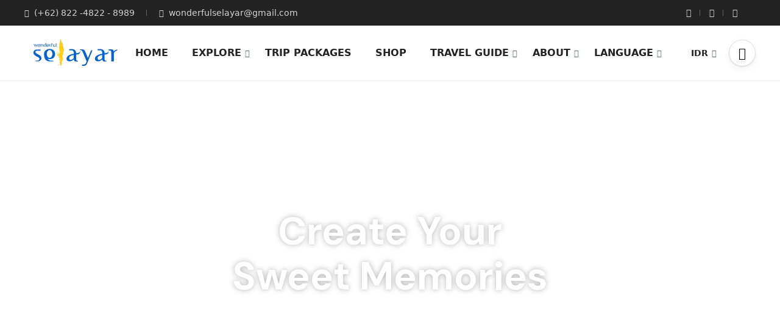

--- FILE ---
content_type: text/html; charset=UTF-8
request_url: https://wonderfulselayar.id/home/
body_size: 74176
content:
<!DOCTYPE html>
<html lang="en-US" >
<head><meta charset="UTF-8"><script>if(navigator.userAgent.match(/MSIE|Internet Explorer/i)||navigator.userAgent.match(/Trident\/7\..*?rv:11/i)){var href=document.location.href;if(!href.match(/[?&]nowprocket/)){if(href.indexOf("?")==-1){if(href.indexOf("#")==-1){document.location.href=href+"?nowprocket=1"}else{document.location.href=href.replace("#","?nowprocket=1#")}}else{if(href.indexOf("#")==-1){document.location.href=href+"&nowprocket=1"}else{document.location.href=href.replace("#","&nowprocket=1#")}}}}</script><script>(()=>{class RocketLazyLoadScripts{constructor(){this.v="2.0.4",this.userEvents=["keydown","keyup","mousedown","mouseup","mousemove","mouseover","mouseout","touchmove","touchstart","touchend","touchcancel","wheel","click","dblclick","input"],this.attributeEvents=["onblur","onclick","oncontextmenu","ondblclick","onfocus","onmousedown","onmouseenter","onmouseleave","onmousemove","onmouseout","onmouseover","onmouseup","onmousewheel","onscroll","onsubmit"]}async t(){this.i(),this.o(),/iP(ad|hone)/.test(navigator.userAgent)&&this.h(),this.u(),this.l(this),this.m(),this.k(this),this.p(this),this._(),await Promise.all([this.R(),this.L()]),this.lastBreath=Date.now(),this.S(this),this.P(),this.D(),this.O(),this.M(),await this.C(this.delayedScripts.normal),await this.C(this.delayedScripts.defer),await this.C(this.delayedScripts.async),await this.T(),await this.F(),await this.j(),await this.A(),window.dispatchEvent(new Event("rocket-allScriptsLoaded")),this.everythingLoaded=!0,this.lastTouchEnd&&await new Promise(t=>setTimeout(t,500-Date.now()+this.lastTouchEnd)),this.I(),this.H(),this.U(),this.W()}i(){this.CSPIssue=sessionStorage.getItem("rocketCSPIssue"),document.addEventListener("securitypolicyviolation",t=>{this.CSPIssue||"script-src-elem"!==t.violatedDirective||"data"!==t.blockedURI||(this.CSPIssue=!0,sessionStorage.setItem("rocketCSPIssue",!0))},{isRocket:!0})}o(){window.addEventListener("pageshow",t=>{this.persisted=t.persisted,this.realWindowLoadedFired=!0},{isRocket:!0}),window.addEventListener("pagehide",()=>{this.onFirstUserAction=null},{isRocket:!0})}h(){let t;function e(e){t=e}window.addEventListener("touchstart",e,{isRocket:!0}),window.addEventListener("touchend",function i(o){o.changedTouches[0]&&t.changedTouches[0]&&Math.abs(o.changedTouches[0].pageX-t.changedTouches[0].pageX)<10&&Math.abs(o.changedTouches[0].pageY-t.changedTouches[0].pageY)<10&&o.timeStamp-t.timeStamp<200&&(window.removeEventListener("touchstart",e,{isRocket:!0}),window.removeEventListener("touchend",i,{isRocket:!0}),"INPUT"===o.target.tagName&&"text"===o.target.type||(o.target.dispatchEvent(new TouchEvent("touchend",{target:o.target,bubbles:!0})),o.target.dispatchEvent(new MouseEvent("mouseover",{target:o.target,bubbles:!0})),o.target.dispatchEvent(new PointerEvent("click",{target:o.target,bubbles:!0,cancelable:!0,detail:1,clientX:o.changedTouches[0].clientX,clientY:o.changedTouches[0].clientY})),event.preventDefault()))},{isRocket:!0})}q(t){this.userActionTriggered||("mousemove"!==t.type||this.firstMousemoveIgnored?"keyup"===t.type||"mouseover"===t.type||"mouseout"===t.type||(this.userActionTriggered=!0,this.onFirstUserAction&&this.onFirstUserAction()):this.firstMousemoveIgnored=!0),"click"===t.type&&t.preventDefault(),t.stopPropagation(),t.stopImmediatePropagation(),"touchstart"===this.lastEvent&&"touchend"===t.type&&(this.lastTouchEnd=Date.now()),"click"===t.type&&(this.lastTouchEnd=0),this.lastEvent=t.type,t.composedPath&&t.composedPath()[0].getRootNode()instanceof ShadowRoot&&(t.rocketTarget=t.composedPath()[0]),this.savedUserEvents.push(t)}u(){this.savedUserEvents=[],this.userEventHandler=this.q.bind(this),this.userEvents.forEach(t=>window.addEventListener(t,this.userEventHandler,{passive:!1,isRocket:!0})),document.addEventListener("visibilitychange",this.userEventHandler,{isRocket:!0})}U(){this.userEvents.forEach(t=>window.removeEventListener(t,this.userEventHandler,{passive:!1,isRocket:!0})),document.removeEventListener("visibilitychange",this.userEventHandler,{isRocket:!0}),this.savedUserEvents.forEach(t=>{(t.rocketTarget||t.target).dispatchEvent(new window[t.constructor.name](t.type,t))})}m(){const t="return false",e=Array.from(this.attributeEvents,t=>"data-rocket-"+t),i="["+this.attributeEvents.join("],[")+"]",o="[data-rocket-"+this.attributeEvents.join("],[data-rocket-")+"]",s=(e,i,o)=>{o&&o!==t&&(e.setAttribute("data-rocket-"+i,o),e["rocket"+i]=new Function("event",o),e.setAttribute(i,t))};new MutationObserver(t=>{for(const n of t)"attributes"===n.type&&(n.attributeName.startsWith("data-rocket-")||this.everythingLoaded?n.attributeName.startsWith("data-rocket-")&&this.everythingLoaded&&this.N(n.target,n.attributeName.substring(12)):s(n.target,n.attributeName,n.target.getAttribute(n.attributeName))),"childList"===n.type&&n.addedNodes.forEach(t=>{if(t.nodeType===Node.ELEMENT_NODE)if(this.everythingLoaded)for(const i of[t,...t.querySelectorAll(o)])for(const t of i.getAttributeNames())e.includes(t)&&this.N(i,t.substring(12));else for(const e of[t,...t.querySelectorAll(i)])for(const t of e.getAttributeNames())this.attributeEvents.includes(t)&&s(e,t,e.getAttribute(t))})}).observe(document,{subtree:!0,childList:!0,attributeFilter:[...this.attributeEvents,...e]})}I(){this.attributeEvents.forEach(t=>{document.querySelectorAll("[data-rocket-"+t+"]").forEach(e=>{this.N(e,t)})})}N(t,e){const i=t.getAttribute("data-rocket-"+e);i&&(t.setAttribute(e,i),t.removeAttribute("data-rocket-"+e))}k(t){Object.defineProperty(HTMLElement.prototype,"onclick",{get(){return this.rocketonclick||null},set(e){this.rocketonclick=e,this.setAttribute(t.everythingLoaded?"onclick":"data-rocket-onclick","this.rocketonclick(event)")}})}S(t){function e(e,i){let o=e[i];e[i]=null,Object.defineProperty(e,i,{get:()=>o,set(s){t.everythingLoaded?o=s:e["rocket"+i]=o=s}})}e(document,"onreadystatechange"),e(window,"onload"),e(window,"onpageshow");try{Object.defineProperty(document,"readyState",{get:()=>t.rocketReadyState,set(e){t.rocketReadyState=e},configurable:!0}),document.readyState="loading"}catch(t){console.log("WPRocket DJE readyState conflict, bypassing")}}l(t){this.originalAddEventListener=EventTarget.prototype.addEventListener,this.originalRemoveEventListener=EventTarget.prototype.removeEventListener,this.savedEventListeners=[],EventTarget.prototype.addEventListener=function(e,i,o){o&&o.isRocket||!t.B(e,this)&&!t.userEvents.includes(e)||t.B(e,this)&&!t.userActionTriggered||e.startsWith("rocket-")||t.everythingLoaded?t.originalAddEventListener.call(this,e,i,o):(t.savedEventListeners.push({target:this,remove:!1,type:e,func:i,options:o}),"mouseenter"!==e&&"mouseleave"!==e||t.originalAddEventListener.call(this,e,t.savedUserEvents.push,o))},EventTarget.prototype.removeEventListener=function(e,i,o){o&&o.isRocket||!t.B(e,this)&&!t.userEvents.includes(e)||t.B(e,this)&&!t.userActionTriggered||e.startsWith("rocket-")||t.everythingLoaded?t.originalRemoveEventListener.call(this,e,i,o):t.savedEventListeners.push({target:this,remove:!0,type:e,func:i,options:o})}}J(t,e){this.savedEventListeners=this.savedEventListeners.filter(i=>{let o=i.type,s=i.target||window;return e!==o||t!==s||(this.B(o,s)&&(i.type="rocket-"+o),this.$(i),!1)})}H(){EventTarget.prototype.addEventListener=this.originalAddEventListener,EventTarget.prototype.removeEventListener=this.originalRemoveEventListener,this.savedEventListeners.forEach(t=>this.$(t))}$(t){t.remove?this.originalRemoveEventListener.call(t.target,t.type,t.func,t.options):this.originalAddEventListener.call(t.target,t.type,t.func,t.options)}p(t){let e;function i(e){return t.everythingLoaded?e:e.split(" ").map(t=>"load"===t||t.startsWith("load.")?"rocket-jquery-load":t).join(" ")}function o(o){function s(e){const s=o.fn[e];o.fn[e]=o.fn.init.prototype[e]=function(){return this[0]===window&&t.userActionTriggered&&("string"==typeof arguments[0]||arguments[0]instanceof String?arguments[0]=i(arguments[0]):"object"==typeof arguments[0]&&Object.keys(arguments[0]).forEach(t=>{const e=arguments[0][t];delete arguments[0][t],arguments[0][i(t)]=e})),s.apply(this,arguments),this}}if(o&&o.fn&&!t.allJQueries.includes(o)){const e={DOMContentLoaded:[],"rocket-DOMContentLoaded":[]};for(const t in e)document.addEventListener(t,()=>{e[t].forEach(t=>t())},{isRocket:!0});o.fn.ready=o.fn.init.prototype.ready=function(i){function s(){parseInt(o.fn.jquery)>2?setTimeout(()=>i.bind(document)(o)):i.bind(document)(o)}return"function"==typeof i&&(t.realDomReadyFired?!t.userActionTriggered||t.fauxDomReadyFired?s():e["rocket-DOMContentLoaded"].push(s):e.DOMContentLoaded.push(s)),o([])},s("on"),s("one"),s("off"),t.allJQueries.push(o)}e=o}t.allJQueries=[],o(window.jQuery),Object.defineProperty(window,"jQuery",{get:()=>e,set(t){o(t)}})}P(){const t=new Map;document.write=document.writeln=function(e){const i=document.currentScript,o=document.createRange(),s=i.parentElement;let n=t.get(i);void 0===n&&(n=i.nextSibling,t.set(i,n));const c=document.createDocumentFragment();o.setStart(c,0),c.appendChild(o.createContextualFragment(e)),s.insertBefore(c,n)}}async R(){return new Promise(t=>{this.userActionTriggered?t():this.onFirstUserAction=t})}async L(){return new Promise(t=>{document.addEventListener("DOMContentLoaded",()=>{this.realDomReadyFired=!0,t()},{isRocket:!0})})}async j(){return this.realWindowLoadedFired?Promise.resolve():new Promise(t=>{window.addEventListener("load",t,{isRocket:!0})})}M(){this.pendingScripts=[];this.scriptsMutationObserver=new MutationObserver(t=>{for(const e of t)e.addedNodes.forEach(t=>{"SCRIPT"!==t.tagName||t.noModule||t.isWPRocket||this.pendingScripts.push({script:t,promise:new Promise(e=>{const i=()=>{const i=this.pendingScripts.findIndex(e=>e.script===t);i>=0&&this.pendingScripts.splice(i,1),e()};t.addEventListener("load",i,{isRocket:!0}),t.addEventListener("error",i,{isRocket:!0}),setTimeout(i,1e3)})})})}),this.scriptsMutationObserver.observe(document,{childList:!0,subtree:!0})}async F(){await this.X(),this.pendingScripts.length?(await this.pendingScripts[0].promise,await this.F()):this.scriptsMutationObserver.disconnect()}D(){this.delayedScripts={normal:[],async:[],defer:[]},document.querySelectorAll("script[type$=rocketlazyloadscript]").forEach(t=>{t.hasAttribute("data-rocket-src")?t.hasAttribute("async")&&!1!==t.async?this.delayedScripts.async.push(t):t.hasAttribute("defer")&&!1!==t.defer||"module"===t.getAttribute("data-rocket-type")?this.delayedScripts.defer.push(t):this.delayedScripts.normal.push(t):this.delayedScripts.normal.push(t)})}async _(){await this.L();let t=[];document.querySelectorAll("script[type$=rocketlazyloadscript][data-rocket-src]").forEach(e=>{let i=e.getAttribute("data-rocket-src");if(i&&!i.startsWith("data:")){i.startsWith("//")&&(i=location.protocol+i);try{const o=new URL(i).origin;o!==location.origin&&t.push({src:o,crossOrigin:e.crossOrigin||"module"===e.getAttribute("data-rocket-type")})}catch(t){}}}),t=[...new Map(t.map(t=>[JSON.stringify(t),t])).values()],this.Y(t,"preconnect")}async G(t){if(await this.K(),!0!==t.noModule||!("noModule"in HTMLScriptElement.prototype))return new Promise(e=>{let i;function o(){(i||t).setAttribute("data-rocket-status","executed"),e()}try{if(navigator.userAgent.includes("Firefox/")||""===navigator.vendor||this.CSPIssue)i=document.createElement("script"),[...t.attributes].forEach(t=>{let e=t.nodeName;"type"!==e&&("data-rocket-type"===e&&(e="type"),"data-rocket-src"===e&&(e="src"),i.setAttribute(e,t.nodeValue))}),t.text&&(i.text=t.text),t.nonce&&(i.nonce=t.nonce),i.hasAttribute("src")?(i.addEventListener("load",o,{isRocket:!0}),i.addEventListener("error",()=>{i.setAttribute("data-rocket-status","failed-network"),e()},{isRocket:!0}),setTimeout(()=>{i.isConnected||e()},1)):(i.text=t.text,o()),i.isWPRocket=!0,t.parentNode.replaceChild(i,t);else{const i=t.getAttribute("data-rocket-type"),s=t.getAttribute("data-rocket-src");i?(t.type=i,t.removeAttribute("data-rocket-type")):t.removeAttribute("type"),t.addEventListener("load",o,{isRocket:!0}),t.addEventListener("error",i=>{this.CSPIssue&&i.target.src.startsWith("data:")?(console.log("WPRocket: CSP fallback activated"),t.removeAttribute("src"),this.G(t).then(e)):(t.setAttribute("data-rocket-status","failed-network"),e())},{isRocket:!0}),s?(t.fetchPriority="high",t.removeAttribute("data-rocket-src"),t.src=s):t.src="data:text/javascript;base64,"+window.btoa(unescape(encodeURIComponent(t.text)))}}catch(i){t.setAttribute("data-rocket-status","failed-transform"),e()}});t.setAttribute("data-rocket-status","skipped")}async C(t){const e=t.shift();return e?(e.isConnected&&await this.G(e),this.C(t)):Promise.resolve()}O(){this.Y([...this.delayedScripts.normal,...this.delayedScripts.defer,...this.delayedScripts.async],"preload")}Y(t,e){this.trash=this.trash||[];let i=!0;var o=document.createDocumentFragment();t.forEach(t=>{const s=t.getAttribute&&t.getAttribute("data-rocket-src")||t.src;if(s&&!s.startsWith("data:")){const n=document.createElement("link");n.href=s,n.rel=e,"preconnect"!==e&&(n.as="script",n.fetchPriority=i?"high":"low"),t.getAttribute&&"module"===t.getAttribute("data-rocket-type")&&(n.crossOrigin=!0),t.crossOrigin&&(n.crossOrigin=t.crossOrigin),t.integrity&&(n.integrity=t.integrity),t.nonce&&(n.nonce=t.nonce),o.appendChild(n),this.trash.push(n),i=!1}}),document.head.appendChild(o)}W(){this.trash.forEach(t=>t.remove())}async T(){try{document.readyState="interactive"}catch(t){}this.fauxDomReadyFired=!0;try{await this.K(),this.J(document,"readystatechange"),document.dispatchEvent(new Event("rocket-readystatechange")),await this.K(),document.rocketonreadystatechange&&document.rocketonreadystatechange(),await this.K(),this.J(document,"DOMContentLoaded"),document.dispatchEvent(new Event("rocket-DOMContentLoaded")),await this.K(),this.J(window,"DOMContentLoaded"),window.dispatchEvent(new Event("rocket-DOMContentLoaded"))}catch(t){console.error(t)}}async A(){try{document.readyState="complete"}catch(t){}try{await this.K(),this.J(document,"readystatechange"),document.dispatchEvent(new Event("rocket-readystatechange")),await this.K(),document.rocketonreadystatechange&&document.rocketonreadystatechange(),await this.K(),this.J(window,"load"),window.dispatchEvent(new Event("rocket-load")),await this.K(),window.rocketonload&&window.rocketonload(),await this.K(),this.allJQueries.forEach(t=>t(window).trigger("rocket-jquery-load")),await this.K(),this.J(window,"pageshow");const t=new Event("rocket-pageshow");t.persisted=this.persisted,window.dispatchEvent(t),await this.K(),window.rocketonpageshow&&window.rocketonpageshow({persisted:this.persisted})}catch(t){console.error(t)}}async K(){Date.now()-this.lastBreath>45&&(await this.X(),this.lastBreath=Date.now())}async X(){return document.hidden?new Promise(t=>setTimeout(t)):new Promise(t=>requestAnimationFrame(t))}B(t,e){return e===document&&"readystatechange"===t||(e===document&&"DOMContentLoaded"===t||(e===window&&"DOMContentLoaded"===t||(e===window&&"load"===t||e===window&&"pageshow"===t)))}static run(){(new RocketLazyLoadScripts).t()}}RocketLazyLoadScripts.run()})();</script>
    
    <meta name="viewport"
          content="width=device-width, height=device-height, initial-scale=1, maximum-scale=2, minimum-scale=1 , user-scalable=0">
    <meta name="theme-color" content="#3b71fe"/>
    <meta http-equiv="x-ua-compatible" content="IE=edge">
            <meta name="traveler" content="3.2.3"/>      <link rel="profile" href="http://gmpg.org/xfn/11">
    <link rel="pingback" href="https://wonderfulselayar.id/xmlrpc.php">
        <meta name='robots' content='index, follow, max-image-preview:large, max-snippet:-1, max-video-preview:-1' />
	<style>img:is([sizes="auto" i], [sizes^="auto," i]) { contain-intrinsic-size: 3000px 1500px }</style>
	<!-- Google tag (gtag.js) Consent Mode dataLayer added by Site Kit -->
<script type="text/javascript" id="google_gtagjs-js-consent-mode-data-layer">
/* <![CDATA[ */
window.dataLayer = window.dataLayer || [];function gtag(){dataLayer.push(arguments);}
gtag('consent', 'default', {"ad_personalization":"denied","ad_storage":"denied","ad_user_data":"denied","analytics_storage":"denied","functionality_storage":"denied","security_storage":"denied","personalization_storage":"denied","region":["AT","BE","BG","CH","CY","CZ","DE","DK","EE","ES","FI","FR","GB","GR","HR","HU","IE","IS","IT","LI","LT","LU","LV","MT","NL","NO","PL","PT","RO","SE","SI","SK"],"wait_for_update":500});
window._googlesitekitConsentCategoryMap = {"statistics":["analytics_storage"],"marketing":["ad_storage","ad_user_data","ad_personalization"],"functional":["functionality_storage","security_storage"],"preferences":["personalization_storage"]};
window._googlesitekitConsents = {"ad_personalization":"denied","ad_storage":"denied","ad_user_data":"denied","analytics_storage":"denied","functionality_storage":"denied","security_storage":"denied","personalization_storage":"denied","region":["AT","BE","BG","CH","CY","CZ","DE","DK","EE","ES","FI","FR","GB","GR","HR","HU","IE","IS","IT","LI","LT","LU","LV","MT","NL","NO","PL","PT","RO","SE","SI","SK"],"wait_for_update":500};
/* ]]> */
</script>
<!-- End Google tag (gtag.js) Consent Mode dataLayer added by Site Kit -->

	<!-- This site is optimized with the Yoast SEO Premium plugin v25.7.1 (Yoast SEO v25.8) - https://yoast.com/wordpress/plugins/seo/ -->
	<title>Beranda - Wonderful Selayar - Open &amp; Private Trip Selayar &amp; Taka Bonerate</title>
<link crossorigin data-rocket-preconnect href="https://www.gstatic.com" rel="preconnect">
<link crossorigin data-rocket-preconnect href="https://fonts.googleapis.com" rel="preconnect">
<link crossorigin data-rocket-preconnect href="https://www.googleoptimize.com" rel="preconnect">
<link crossorigin data-rocket-preconnect href="https://www.googletagmanager.com" rel="preconnect">
<link crossorigin data-rocket-preconnect href="https://maps.googleapis.com" rel="preconnect">
<link crossorigin data-rocket-preconnect href="https://www.google.com" rel="preconnect">
<link data-rocket-preload as="style" href="https://fonts.googleapis.com/css2?family=DM+Sans%3Awght%40400%3B500%3B700&#038;ver=6.8.2&#038;display=swap" rel="preload">
<link data-rocket-preload as="style" href="https://fonts.googleapis.com/css?family=DM%20Sans%3Aregular%2Citalic%2C500%2C500italic%2C600%7CPoppins%3A400%2C500%2C600&#038;subset=latin-ext%2Clatin&#038;display=swap" rel="preload">
<link href="https://fonts.googleapis.com/css2?family=DM+Sans%3Awght%40400%3B500%3B700&#038;ver=6.8.2&#038;display=swap" media="print" onload="this.media=&#039;all&#039;" rel="stylesheet">
<noscript><link rel="stylesheet" href="https://fonts.googleapis.com/css2?family=DM+Sans%3Awght%40400%3B500%3B700&#038;ver=6.8.2&#038;display=swap"></noscript>
<link href="https://fonts.googleapis.com/css?family=DM%20Sans%3Aregular%2Citalic%2C500%2C500italic%2C600%7CPoppins%3A400%2C500%2C600&#038;subset=latin-ext%2Clatin&#038;display=swap" media="print" onload="this.media=&#039;all&#039;" rel="stylesheet">
<noscript><link rel="stylesheet" href="https://fonts.googleapis.com/css?family=DM%20Sans%3Aregular%2Citalic%2C500%2C500italic%2C600%7CPoppins%3A400%2C500%2C600&#038;subset=latin-ext%2Clatin&#038;display=swap"></noscript><link rel="preload" data-rocket-preload as="image" href="https://wonderfulselayar.id/wp-content/uploads/2022/07/home1.jpg" fetchpriority="high">
	<link rel="canonical" href="https://wonderfulselayar.id/home/" />
	<meta property="og:locale" content="en_US" />
	<meta property="og:type" content="article" />
	<meta property="og:title" content="Beranda" />
	<meta property="og:description" content="Create Your Sweet Memories Destination Bahuluang Island Liang Lipang Makam Karang &#038; Bunging Bone Bakka dan Bone Kiddi Makam Karang &#038; Bunging Liang Lipang Bone Bakka dan Bone Kiddi Bahuluang Island Recommended for you Selayar, Selayar Islands Regency, South Sulawesi, Indonesia Open Trip &#8211; Selayar Islands 3D2N 0 (No Review) From Rp. 2.500.000 3 Days [&hellip;]" />
	<meta property="og:url" content="https://wonderfulselayar.id/home/" />
	<meta property="og:site_name" content="Wonderful Selayar - Open &amp; Private Trip Selayar &amp; Taka Bonerate" />
	<meta property="article:publisher" content="https://www.facebook.com/wonderfulselayar.id" />
	<meta property="article:modified_time" content="2024-12-15T14:03:34+00:00" />
	<meta property="og:image" content="https://wonderfulselayar.id/wp-content/uploads/2022/07/trip.png" />
	<meta name="twitter:card" content="summary_large_image" />
	<meta name="twitter:label1" content="Est. reading time" />
	<meta name="twitter:data1" content="4 minutes" />
	<script type="application/ld+json" class="yoast-schema-graph">{"@context":"https://schema.org","@graph":[{"@type":"WebPage","@id":"https://wonderfulselayar.id/home/","url":"https://wonderfulselayar.id/home/","name":"Beranda - Wonderful Selayar - Open &amp; Private Trip Selayar &amp; Taka Bonerate","isPartOf":{"@id":"https://wonderfulselayar.id/#website"},"primaryImageOfPage":{"@id":"https://wonderfulselayar.id/home/#primaryimage"},"image":{"@id":"https://wonderfulselayar.id/home/#primaryimage"},"thumbnailUrl":"https://wonderfulselayar.id/wp-content/uploads/2022/07/trip.png","datePublished":"2022-04-08T04:43:05+00:00","dateModified":"2024-12-15T14:03:34+00:00","breadcrumb":{"@id":"https://wonderfulselayar.id/home/#breadcrumb"},"inLanguage":"en-US","potentialAction":[{"@type":"ReadAction","target":["https://wonderfulselayar.id/home/"]}]},{"@type":"ImageObject","inLanguage":"en-US","@id":"https://wonderfulselayar.id/home/#primaryimage","url":"https://wonderfulselayar.id/wp-content/uploads/2022/07/trip.png","contentUrl":"https://wonderfulselayar.id/wp-content/uploads/2022/07/trip.png","width":1920,"height":900,"caption":"Trip Selayar"},{"@type":"BreadcrumbList","@id":"https://wonderfulselayar.id/home/#breadcrumb","itemListElement":[{"@type":"ListItem","position":1,"name":"Home","item":"https://wonderfulselayar.id/"},{"@type":"ListItem","position":2,"name":"Beranda"}]},{"@type":"WebSite","@id":"https://wonderfulselayar.id/#website","url":"https://wonderfulselayar.id/","name":"Wonderful Selayar","description":"Selayar Islands, Kepuluan Selayar, Takabonerate","publisher":{"@id":"https://wonderfulselayar.id/#organization"},"alternateName":"Open Trip Pulau Selayar, Selayar Islands, Kepuluan Selayar, Takabonerate, Open Trip Selayar","potentialAction":[{"@type":"SearchAction","target":{"@type":"EntryPoint","urlTemplate":"https://wonderfulselayar.id/?s={search_term_string}"},"query-input":{"@type":"PropertyValueSpecification","valueRequired":true,"valueName":"search_term_string"}}],"inLanguage":"en-US"},{"@type":"Organization","@id":"https://wonderfulselayar.id/#organization","name":"Wonderful Selayar","url":"https://wonderfulselayar.id/","logo":{"@type":"ImageObject","inLanguage":"en-US","@id":"https://wonderfulselayar.id/#/schema/logo/image/","url":"https://wonderfulselayar.id/wp-content/uploads/2022/04/logo-square.png","contentUrl":"https://wonderfulselayar.id/wp-content/uploads/2022/04/logo-square.png","width":300,"height":200,"caption":"Wonderful Selayar"},"image":{"@id":"https://wonderfulselayar.id/#/schema/logo/image/"},"sameAs":["https://www.facebook.com/wonderfulselayar.id","https://www.instagram.com/wonderful.selayar/"],"description":"Selayar & Taka Bonerate National Park Tour Agency","email":"wonderfulselayar@gmail.com","telephone":"082248228989","legalName":"CV Syafira Digital Creative","foundingDate":"2022-05-20","numberOfEmployees":{"@type":"QuantitativeValue","minValue":"1","maxValue":"10"}}]}</script>
	<!-- / Yoast SEO Premium plugin. -->


<link rel='dns-prefetch' href='//maps.googleapis.com' />
<link rel='dns-prefetch' href='//capi-automation.s3.us-east-2.amazonaws.com' />
<link rel='dns-prefetch' href='//www.googletagmanager.com' />
<link rel='dns-prefetch' href='//fonts.googleapis.com' />
<link rel='dns-prefetch' href='//maxst.icons8.com' />
<link href='https://fonts.gstatic.com' crossorigin rel='preconnect' />
<link rel="alternate" type="application/rss+xml" title="Wonderful Selayar - Open &amp; Private Trip Selayar &amp; Taka Bonerate &raquo; Feed" href="https://wonderfulselayar.id/feed/" />
<link rel="alternate" type="application/rss+xml" title="Wonderful Selayar - Open &amp; Private Trip Selayar &amp; Taka Bonerate &raquo; Comments Feed" href="https://wonderfulselayar.id/comments/feed/" />
<style>.monsterinsights-async-hide { opacity: 0 !important} </style>
<script data-cfasync="false">(function(a,s,y,n,c,h,i,d,e){s.className+=' '+y;h.start=1*new Date;
h.end=i=function(){s.className=s.className.replace(RegExp(' ?'+y),'')};
(a[n]=a[n]||[]).hide=h;setTimeout(function(){i();h.end=null},c);h.timeout=c;
})(window,document.documentElement,'monsterinsights-async-hide','dataLayer',4000,
{'OPT-PN45DSW':true});</script>
    <script src="https://www.googleoptimize.com/optimize.js?id=OPT-PN45DSW" onerror="dataLayer.hide.end && dataLayer.hide.end()" data-rocket-defer defer></script>
    		<!-- This site uses the Google Analytics by MonsterInsights plugin v8.12.0 - Using Analytics tracking - https://www.monsterinsights.com/ -->
							<script
				src="//www.googletagmanager.com/gtag/js?id=G-ZDQK4E8MCX"  data-cfasync="false" data-wpfc-render="false" type="text/javascript" async></script>
			<script type="rocketlazyloadscript" data-cfasync="false" data-wpfc-render="false" data-rocket-type="text/javascript">
				var mi_version = '8.12.0';
				var mi_track_user = true;
				var mi_no_track_reason = '';
				
								var disableStrs = [
										'ga-disable-G-ZDQK4E8MCX',
															'ga-disable-UA-226889116-1',
									];

				/* Function to detect opted out users */
				function __gtagTrackerIsOptedOut() {
					for (var index = 0; index < disableStrs.length; index++) {
						if (document.cookie.indexOf(disableStrs[index] + '=true') > -1) {
							return true;
						}
					}

					return false;
				}

				/* Disable tracking if the opt-out cookie exists. */
				if (__gtagTrackerIsOptedOut()) {
					for (var index = 0; index < disableStrs.length; index++) {
						window[disableStrs[index]] = true;
					}
				}

				/* Opt-out function */
				function __gtagTrackerOptout() {
					for (var index = 0; index < disableStrs.length; index++) {
						document.cookie = disableStrs[index] + '=true; expires=Thu, 31 Dec 2099 23:59:59 UTC; path=/';
						window[disableStrs[index]] = true;
					}
				}

				if ('undefined' === typeof gaOptout) {
					function gaOptout() {
						__gtagTrackerOptout();
					}
				}
								window.dataLayer = window.dataLayer || [];

				window.MonsterInsightsDualTracker = {
					helpers: {},
					trackers: {},
				};
				if (mi_track_user) {
					function __gtagDataLayer() {
						dataLayer.push(arguments);
					}

					function __gtagTracker(type, name, parameters) {
						if (!parameters) {
							parameters = {};
						}

						if (parameters.send_to) {
							__gtagDataLayer.apply(null, arguments);
							return;
						}

						if (type === 'event') {
														parameters.send_to = monsterinsights_frontend.v4_id;
							var hookName = name;
							if (typeof parameters['event_category'] !== 'undefined') {
								hookName = parameters['event_category'] + ':' + name;
							}

							if (typeof MonsterInsightsDualTracker.trackers[hookName] !== 'undefined') {
								MonsterInsightsDualTracker.trackers[hookName](parameters);
							} else {
								__gtagDataLayer('event', name, parameters);
							}
							
														parameters.send_to = monsterinsights_frontend.ua;
							__gtagDataLayer(type, name, parameters);
													} else {
							__gtagDataLayer.apply(null, arguments);
						}
					}

					__gtagTracker('js', new Date());
					__gtagTracker('set', {
						'developer_id.dZGIzZG': true,
											});
										__gtagTracker('config', 'G-ZDQK4E8MCX', {"forceSSL":"true","anonymize_ip":"true","sample_rate":1,"link_attribution":"true"} );
															__gtagTracker('config', 'UA-226889116-1', {"forceSSL":"true","anonymize_ip":"true","sample_rate":1,"link_attribution":"true"} );
										window.gtag = __gtagTracker;										(function () {
						/* https://developers.google.com/analytics/devguides/collection/analyticsjs/ */
						/* ga and __gaTracker compatibility shim. */
						var noopfn = function () {
							return null;
						};
						var newtracker = function () {
							return new Tracker();
						};
						var Tracker = function () {
							return null;
						};
						var p = Tracker.prototype;
						p.get = noopfn;
						p.set = noopfn;
						p.send = function () {
							var args = Array.prototype.slice.call(arguments);
							args.unshift('send');
							__gaTracker.apply(null, args);
						};
						var __gaTracker = function () {
							var len = arguments.length;
							if (len === 0) {
								return;
							}
							var f = arguments[len - 1];
							if (typeof f !== 'object' || f === null || typeof f.hitCallback !== 'function') {
								if ('send' === arguments[0]) {
									var hitConverted, hitObject = false, action;
									if ('event' === arguments[1]) {
										if ('undefined' !== typeof arguments[3]) {
											hitObject = {
												'eventAction': arguments[3],
												'eventCategory': arguments[2],
												'eventLabel': arguments[4],
												'value': arguments[5] ? arguments[5] : 1,
											}
										}
									}
									if ('pageview' === arguments[1]) {
										if ('undefined' !== typeof arguments[2]) {
											hitObject = {
												'eventAction': 'page_view',
												'page_path': arguments[2],
											}
										}
									}
									if (typeof arguments[2] === 'object') {
										hitObject = arguments[2];
									}
									if (typeof arguments[5] === 'object') {
										Object.assign(hitObject, arguments[5]);
									}
									if ('undefined' !== typeof arguments[1].hitType) {
										hitObject = arguments[1];
										if ('pageview' === hitObject.hitType) {
											hitObject.eventAction = 'page_view';
										}
									}
									if (hitObject) {
										action = 'timing' === arguments[1].hitType ? 'timing_complete' : hitObject.eventAction;
										hitConverted = mapArgs(hitObject);
										__gtagTracker('event', action, hitConverted);
									}
								}
								return;
							}

							function mapArgs(args) {
								var arg, hit = {};
								var gaMap = {
									'eventCategory': 'event_category',
									'eventAction': 'event_action',
									'eventLabel': 'event_label',
									'eventValue': 'event_value',
									'nonInteraction': 'non_interaction',
									'timingCategory': 'event_category',
									'timingVar': 'name',
									'timingValue': 'value',
									'timingLabel': 'event_label',
									'page': 'page_path',
									'location': 'page_location',
									'title': 'page_title',
								};
								for (arg in args) {
																		if (!(!args.hasOwnProperty(arg) || !gaMap.hasOwnProperty(arg))) {
										hit[gaMap[arg]] = args[arg];
									} else {
										hit[arg] = args[arg];
									}
								}
								return hit;
							}

							try {
								f.hitCallback();
							} catch (ex) {
							}
						};
						__gaTracker.create = newtracker;
						__gaTracker.getByName = newtracker;
						__gaTracker.getAll = function () {
							return [];
						};
						__gaTracker.remove = noopfn;
						__gaTracker.loaded = true;
						window['__gaTracker'] = __gaTracker;
					})();
									} else {
										console.log("");
					(function () {
						function __gtagTracker() {
							return null;
						}

						window['__gtagTracker'] = __gtagTracker;
						window['gtag'] = __gtagTracker;
					})();
									}
			</script>
				<!-- / Google Analytics by MonsterInsights -->
		
<style id='wp-emoji-styles-inline-css' type='text/css'>

	img.wp-smiley, img.emoji {
		display: inline !important;
		border: none !important;
		box-shadow: none !important;
		height: 1em !important;
		width: 1em !important;
		margin: 0 0.07em !important;
		vertical-align: -0.1em !important;
		background: none !important;
		padding: 0 !important;
	}
</style>
<style id='classic-theme-styles-inline-css' type='text/css'>
/*! This file is auto-generated */
.wp-block-button__link{color:#fff;background-color:#32373c;border-radius:9999px;box-shadow:none;text-decoration:none;padding:calc(.667em + 2px) calc(1.333em + 2px);font-size:1.125em}.wp-block-file__button{background:#32373c;color:#fff;text-decoration:none}
</style>
<style id='global-styles-inline-css' type='text/css'>
:root{--wp--preset--aspect-ratio--square: 1;--wp--preset--aspect-ratio--4-3: 4/3;--wp--preset--aspect-ratio--3-4: 3/4;--wp--preset--aspect-ratio--3-2: 3/2;--wp--preset--aspect-ratio--2-3: 2/3;--wp--preset--aspect-ratio--16-9: 16/9;--wp--preset--aspect-ratio--9-16: 9/16;--wp--preset--color--black: #000000;--wp--preset--color--cyan-bluish-gray: #abb8c3;--wp--preset--color--white: #ffffff;--wp--preset--color--pale-pink: #f78da7;--wp--preset--color--vivid-red: #cf2e2e;--wp--preset--color--luminous-vivid-orange: #ff6900;--wp--preset--color--luminous-vivid-amber: #fcb900;--wp--preset--color--light-green-cyan: #7bdcb5;--wp--preset--color--vivid-green-cyan: #00d084;--wp--preset--color--pale-cyan-blue: #8ed1fc;--wp--preset--color--vivid-cyan-blue: #0693e3;--wp--preset--color--vivid-purple: #9b51e0;--wp--preset--gradient--vivid-cyan-blue-to-vivid-purple: linear-gradient(135deg,rgba(6,147,227,1) 0%,rgb(155,81,224) 100%);--wp--preset--gradient--light-green-cyan-to-vivid-green-cyan: linear-gradient(135deg,rgb(122,220,180) 0%,rgb(0,208,130) 100%);--wp--preset--gradient--luminous-vivid-amber-to-luminous-vivid-orange: linear-gradient(135deg,rgba(252,185,0,1) 0%,rgba(255,105,0,1) 100%);--wp--preset--gradient--luminous-vivid-orange-to-vivid-red: linear-gradient(135deg,rgba(255,105,0,1) 0%,rgb(207,46,46) 100%);--wp--preset--gradient--very-light-gray-to-cyan-bluish-gray: linear-gradient(135deg,rgb(238,238,238) 0%,rgb(169,184,195) 100%);--wp--preset--gradient--cool-to-warm-spectrum: linear-gradient(135deg,rgb(74,234,220) 0%,rgb(151,120,209) 20%,rgb(207,42,186) 40%,rgb(238,44,130) 60%,rgb(251,105,98) 80%,rgb(254,248,76) 100%);--wp--preset--gradient--blush-light-purple: linear-gradient(135deg,rgb(255,206,236) 0%,rgb(152,150,240) 100%);--wp--preset--gradient--blush-bordeaux: linear-gradient(135deg,rgb(254,205,165) 0%,rgb(254,45,45) 50%,rgb(107,0,62) 100%);--wp--preset--gradient--luminous-dusk: linear-gradient(135deg,rgb(255,203,112) 0%,rgb(199,81,192) 50%,rgb(65,88,208) 100%);--wp--preset--gradient--pale-ocean: linear-gradient(135deg,rgb(255,245,203) 0%,rgb(182,227,212) 50%,rgb(51,167,181) 100%);--wp--preset--gradient--electric-grass: linear-gradient(135deg,rgb(202,248,128) 0%,rgb(113,206,126) 100%);--wp--preset--gradient--midnight: linear-gradient(135deg,rgb(2,3,129) 0%,rgb(40,116,252) 100%);--wp--preset--font-size--small: 13px;--wp--preset--font-size--medium: 20px;--wp--preset--font-size--large: 36px;--wp--preset--font-size--x-large: 42px;--wp--preset--spacing--20: 0.44rem;--wp--preset--spacing--30: 0.67rem;--wp--preset--spacing--40: 1rem;--wp--preset--spacing--50: 1.5rem;--wp--preset--spacing--60: 2.25rem;--wp--preset--spacing--70: 3.38rem;--wp--preset--spacing--80: 5.06rem;--wp--preset--shadow--natural: 6px 6px 9px rgba(0, 0, 0, 0.2);--wp--preset--shadow--deep: 12px 12px 50px rgba(0, 0, 0, 0.4);--wp--preset--shadow--sharp: 6px 6px 0px rgba(0, 0, 0, 0.2);--wp--preset--shadow--outlined: 6px 6px 0px -3px rgba(255, 255, 255, 1), 6px 6px rgba(0, 0, 0, 1);--wp--preset--shadow--crisp: 6px 6px 0px rgba(0, 0, 0, 1);}:where(.is-layout-flex){gap: 0.5em;}:where(.is-layout-grid){gap: 0.5em;}body .is-layout-flex{display: flex;}.is-layout-flex{flex-wrap: wrap;align-items: center;}.is-layout-flex > :is(*, div){margin: 0;}body .is-layout-grid{display: grid;}.is-layout-grid > :is(*, div){margin: 0;}:where(.wp-block-columns.is-layout-flex){gap: 2em;}:where(.wp-block-columns.is-layout-grid){gap: 2em;}:where(.wp-block-post-template.is-layout-flex){gap: 1.25em;}:where(.wp-block-post-template.is-layout-grid){gap: 1.25em;}.has-black-color{color: var(--wp--preset--color--black) !important;}.has-cyan-bluish-gray-color{color: var(--wp--preset--color--cyan-bluish-gray) !important;}.has-white-color{color: var(--wp--preset--color--white) !important;}.has-pale-pink-color{color: var(--wp--preset--color--pale-pink) !important;}.has-vivid-red-color{color: var(--wp--preset--color--vivid-red) !important;}.has-luminous-vivid-orange-color{color: var(--wp--preset--color--luminous-vivid-orange) !important;}.has-luminous-vivid-amber-color{color: var(--wp--preset--color--luminous-vivid-amber) !important;}.has-light-green-cyan-color{color: var(--wp--preset--color--light-green-cyan) !important;}.has-vivid-green-cyan-color{color: var(--wp--preset--color--vivid-green-cyan) !important;}.has-pale-cyan-blue-color{color: var(--wp--preset--color--pale-cyan-blue) !important;}.has-vivid-cyan-blue-color{color: var(--wp--preset--color--vivid-cyan-blue) !important;}.has-vivid-purple-color{color: var(--wp--preset--color--vivid-purple) !important;}.has-black-background-color{background-color: var(--wp--preset--color--black) !important;}.has-cyan-bluish-gray-background-color{background-color: var(--wp--preset--color--cyan-bluish-gray) !important;}.has-white-background-color{background-color: var(--wp--preset--color--white) !important;}.has-pale-pink-background-color{background-color: var(--wp--preset--color--pale-pink) !important;}.has-vivid-red-background-color{background-color: var(--wp--preset--color--vivid-red) !important;}.has-luminous-vivid-orange-background-color{background-color: var(--wp--preset--color--luminous-vivid-orange) !important;}.has-luminous-vivid-amber-background-color{background-color: var(--wp--preset--color--luminous-vivid-amber) !important;}.has-light-green-cyan-background-color{background-color: var(--wp--preset--color--light-green-cyan) !important;}.has-vivid-green-cyan-background-color{background-color: var(--wp--preset--color--vivid-green-cyan) !important;}.has-pale-cyan-blue-background-color{background-color: var(--wp--preset--color--pale-cyan-blue) !important;}.has-vivid-cyan-blue-background-color{background-color: var(--wp--preset--color--vivid-cyan-blue) !important;}.has-vivid-purple-background-color{background-color: var(--wp--preset--color--vivid-purple) !important;}.has-black-border-color{border-color: var(--wp--preset--color--black) !important;}.has-cyan-bluish-gray-border-color{border-color: var(--wp--preset--color--cyan-bluish-gray) !important;}.has-white-border-color{border-color: var(--wp--preset--color--white) !important;}.has-pale-pink-border-color{border-color: var(--wp--preset--color--pale-pink) !important;}.has-vivid-red-border-color{border-color: var(--wp--preset--color--vivid-red) !important;}.has-luminous-vivid-orange-border-color{border-color: var(--wp--preset--color--luminous-vivid-orange) !important;}.has-luminous-vivid-amber-border-color{border-color: var(--wp--preset--color--luminous-vivid-amber) !important;}.has-light-green-cyan-border-color{border-color: var(--wp--preset--color--light-green-cyan) !important;}.has-vivid-green-cyan-border-color{border-color: var(--wp--preset--color--vivid-green-cyan) !important;}.has-pale-cyan-blue-border-color{border-color: var(--wp--preset--color--pale-cyan-blue) !important;}.has-vivid-cyan-blue-border-color{border-color: var(--wp--preset--color--vivid-cyan-blue) !important;}.has-vivid-purple-border-color{border-color: var(--wp--preset--color--vivid-purple) !important;}.has-vivid-cyan-blue-to-vivid-purple-gradient-background{background: var(--wp--preset--gradient--vivid-cyan-blue-to-vivid-purple) !important;}.has-light-green-cyan-to-vivid-green-cyan-gradient-background{background: var(--wp--preset--gradient--light-green-cyan-to-vivid-green-cyan) !important;}.has-luminous-vivid-amber-to-luminous-vivid-orange-gradient-background{background: var(--wp--preset--gradient--luminous-vivid-amber-to-luminous-vivid-orange) !important;}.has-luminous-vivid-orange-to-vivid-red-gradient-background{background: var(--wp--preset--gradient--luminous-vivid-orange-to-vivid-red) !important;}.has-very-light-gray-to-cyan-bluish-gray-gradient-background{background: var(--wp--preset--gradient--very-light-gray-to-cyan-bluish-gray) !important;}.has-cool-to-warm-spectrum-gradient-background{background: var(--wp--preset--gradient--cool-to-warm-spectrum) !important;}.has-blush-light-purple-gradient-background{background: var(--wp--preset--gradient--blush-light-purple) !important;}.has-blush-bordeaux-gradient-background{background: var(--wp--preset--gradient--blush-bordeaux) !important;}.has-luminous-dusk-gradient-background{background: var(--wp--preset--gradient--luminous-dusk) !important;}.has-pale-ocean-gradient-background{background: var(--wp--preset--gradient--pale-ocean) !important;}.has-electric-grass-gradient-background{background: var(--wp--preset--gradient--electric-grass) !important;}.has-midnight-gradient-background{background: var(--wp--preset--gradient--midnight) !important;}.has-small-font-size{font-size: var(--wp--preset--font-size--small) !important;}.has-medium-font-size{font-size: var(--wp--preset--font-size--medium) !important;}.has-large-font-size{font-size: var(--wp--preset--font-size--large) !important;}.has-x-large-font-size{font-size: var(--wp--preset--font-size--x-large) !important;}
:where(.wp-block-post-template.is-layout-flex){gap: 1.25em;}:where(.wp-block-post-template.is-layout-grid){gap: 1.25em;}
:where(.wp-block-columns.is-layout-flex){gap: 2em;}:where(.wp-block-columns.is-layout-grid){gap: 2em;}
:root :where(.wp-block-pullquote){font-size: 1.5em;line-height: 1.6;}
</style>
<link data-minify="1" rel='stylesheet' id='bodhi-svgs-attachment-css' href='https://wonderfulselayar.id/wp-content/cache/min/1/wp-content/plugins/svg-support/css/svgs-attachment.css?ver=1762459585' type='text/css' media='all' />
<link rel='stylesheet' id='wsb-fix-css' href='https://wonderfulselayar.id/wp-content/cache/background-css/1/wonderfulselayar.id/wp-content/plugins/wonderful-selayar-bookings_v1.10.0_crm_beta2_6/includes/assets/css/wsb.fix.css?ver=1.9.9-patched&wpr_t=1763858543' type='text/css' media='all' />
<link data-minify="1" rel='stylesheet' id='woocommerce-layout-css' href='https://wonderfulselayar.id/wp-content/cache/min/1/wp-content/plugins/woocommerce/assets/css/woocommerce-layout.css?ver=1762459585' type='text/css' media='all' />
<link data-minify="1" rel='stylesheet' id='woocommerce-smallscreen-css' href='https://wonderfulselayar.id/wp-content/cache/min/1/wp-content/plugins/woocommerce/assets/css/woocommerce-smallscreen.css?ver=1762459585' type='text/css' media='only screen and (max-width: 768px)' />
<link data-minify="1" rel='stylesheet' id='woocommerce-general-css' href='https://wonderfulselayar.id/wp-content/cache/background-css/1/wonderfulselayar.id/wp-content/cache/min/1/wp-content/plugins/woocommerce/assets/css/woocommerce.css?ver=1762459585&wpr_t=1763858543' type='text/css' media='all' />
<style id='woocommerce-inline-inline-css' type='text/css'>
.woocommerce form .form-row .required { visibility: visible; }
</style>
<link data-minify="1" rel='stylesheet' id='trp-language-switcher-style-css' href='https://wonderfulselayar.id/wp-content/cache/background-css/1/wonderfulselayar.id/wp-content/cache/min/1/wp-content/plugins/translatepress-multilingual/assets/css/trp-language-switcher.css?ver=1762459585&wpr_t=1763858543' type='text/css' media='all' />
<link data-minify="1" rel='stylesheet' id='hostinger-reach-subscription-block-css' href='https://wonderfulselayar.id/wp-content/cache/min/1/wp-content/plugins/hostinger-reach/frontend/dist/blocks/subscription.css?ver=1762459585' type='text/css' media='all' />
<link data-minify="1" rel='stylesheet' id='xendit_pg_style-css' href='https://wonderfulselayar.id/wp-content/cache/min/1/wp-content/plugins/woo-xendit-virtual-accounts/assets/css/xendit-pg-style.css?ver=1762459585' type='text/css' media='all' />
<link data-minify="1" rel='stylesheet' id='brands-styles-css' href='https://wonderfulselayar.id/wp-content/cache/min/1/wp-content/plugins/woocommerce/assets/css/brands.css?ver=1762459585' type='text/css' media='all' />
<link rel='stylesheet' id='bootstrap-css' href='https://wonderfulselayar.id/wp-content/themes/traveler/v3/bootstrap/css/bootstrap.min.css?ver=6.8.2' type='text/css' media='all' />
<link data-minify="1" rel='stylesheet' id='sweetalert2-css-css' href='https://wonderfulselayar.id/wp-content/cache/min/1/wp-content/themes/traveler/v3/css/sweetalert2.css?ver=1762459585' type='text/css' media='all' />
<link data-minify="1" rel='stylesheet' id='fontawesome-css' href='https://wonderfulselayar.id/wp-content/cache/min/1/wp-content/themes/traveler/v3/fonts/fontawesome/css/all.min.css?ver=1762459585' type='text/css' media='all' />

<link data-minify="1" rel='stylesheet' id='daterangepicker-css' href='https://wonderfulselayar.id/wp-content/cache/min/1/wp-content/themes/traveler/v2/js/daterangepicker/daterangepicker.css?ver=1762459585' type='text/css' media='all' />
<link data-minify="1" rel='stylesheet' id='rangeSlider-css' href='https://wonderfulselayar.id/wp-content/cache/min/1/wp-content/themes/traveler/v3/ion.rangeSlider/css/ion.rangeSlider.css?ver=1762459585' type='text/css' media='all' />
<link data-minify="1" rel='stylesheet' id='rangeSlider-skinHTML5-css' href='https://wonderfulselayar.id/wp-content/cache/min/1/wp-content/themes/traveler/v3/ion.rangeSlider/css/ion.rangeSlider.skinHTML5.css?ver=1762459585' type='text/css' media='all' />
<link data-minify="1" rel='stylesheet' id='awesome-line-awesome-css-css' href='https://wonderfulselayar.id/wp-content/cache/min/1/vue-static/landings/line-awesome/line-awesome/1.1.0/css/line-awesome.min.css?ver=1762459585' type='text/css' media='all' />
<link data-minify="1" rel='stylesheet' id='main-css' href='https://wonderfulselayar.id/wp-content/cache/background-css/1/wonderfulselayar.id/wp-content/cache/min/1/wp-content/themes/traveler/v3/css/main.css?ver=1762459585&wpr_t=1763858543' type='text/css' media='all' />
<link data-minify="1" rel='stylesheet' id='layout-hotelv2-main-css' href='https://wonderfulselayar.id/wp-content/cache/background-css/1/wonderfulselayar.id/wp-content/cache/min/1/wp-content/themes/traveler/inc/modules/layouts/elementorv2/assets/css/main.css?ver=1762459586&wpr_t=1763858543' type='text/css' media='all' />
<link data-minify="1" rel='stylesheet' id='layout-font-icon-css' href='https://wonderfulselayar.id/wp-content/cache/min/1/wp-content/themes/traveler/inc/modules/layouts/cores/assets/css/traveler-icon.css?ver=1762459586' type='text/css' media='all' />

<link data-minify="1" rel='stylesheet' id='layout-main-css' href='https://wonderfulselayar.id/wp-content/cache/background-css/1/wonderfulselayar.id/wp-content/cache/min/1/wp-content/themes/traveler/inc/modules/layouts/cores/assets/css/main.css?ver=1762459586&wpr_t=1763858543' type='text/css' media='all' />
<style id='wse-inline-inline-css' type='text/css'>
.wse-cta{display:flex;gap:12px;flex-wrap:wrap;margin:16px 0 24px}.wse-btn{display:inline-flex;align-items:center;gap:8px;padding:.7rem 1rem;border-radius:12px;background:#0ea5e9;color:#fff;text-decoration:none;font-weight:600;box-shadow:0 6px 16px rgba(0,0,0,.12)}
</style>
<link data-minify="1" rel='stylesheet' id='parent-style-css' href='https://wonderfulselayar.id/wp-content/cache/min/1/wp-content/themes/traveler/style.css?ver=1762459586' type='text/css' media='all' />
<link rel='stylesheet' id='child-style-css' href='https://wonderfulselayar.id/wp-content/themes/traveler-childtheme/style.css?ver=6.8.2' type='text/css' media='all' />
<link data-minify="1" rel='stylesheet' id='elementor-icons-css' href='https://wonderfulselayar.id/wp-content/cache/min/1/wp-content/plugins/elementor/assets/lib/eicons/css/elementor-icons.min.css?ver=1762459586' type='text/css' media='all' />
<link rel='stylesheet' id='elementor-frontend-css' href='https://wonderfulselayar.id/wp-content/uploads/elementor/css/custom-frontend.min.css?ver=1762300403' type='text/css' media='all' />
<link rel='stylesheet' id='elementor-post-7-css' href='https://wonderfulselayar.id/wp-content/uploads/elementor/css/post-7.css?ver=1762300403' type='text/css' media='all' />
<link rel='stylesheet' id='widget-heading-css' href='https://wonderfulselayar.id/wp-content/plugins/elementor/assets/css/widget-heading.min.css?ver=3.31.3' type='text/css' media='all' />
<link rel='stylesheet' id='e-animation-grow-css' href='https://wonderfulselayar.id/wp-content/plugins/elementor/assets/lib/animations/styles/e-animation-grow.min.css?ver=3.31.3' type='text/css' media='all' />
<link rel='stylesheet' id='widget-image-css' href='https://wonderfulselayar.id/wp-content/plugins/elementor/assets/css/widget-image.min.css?ver=3.31.3' type='text/css' media='all' />
<link data-minify="1" rel='stylesheet' id='swiper-css' href='https://wonderfulselayar.id/wp-content/cache/min/1/wp-content/plugins/elementor/assets/lib/swiper/v8/css/swiper.min.css?ver=1762459586' type='text/css' media='all' />
<link rel='stylesheet' id='e-swiper-css' href='https://wonderfulselayar.id/wp-content/plugins/elementor/assets/css/conditionals/e-swiper.min.css?ver=3.31.3' type='text/css' media='all' />
<link rel='stylesheet' id='elementor-post-15092-css' href='https://wonderfulselayar.id/wp-content/cache/background-css/1/wonderfulselayar.id/wp-content/uploads/elementor/css/post-15092.css?ver=1762301020&wpr_t=1763858543' type='text/css' media='all' />
<link rel='stylesheet' id='base-desktop-css' href='https://wonderfulselayar.id/wp-content/uploads/elementor/css/base-desktop.css?ver=all' type='text/css' media='all' />
<link data-minify="1" rel='stylesheet' id='elementor-widget-style-css' href='https://wonderfulselayar.id/wp-content/cache/background-css/1/wonderfulselayar.id/wp-content/cache/min/1/wp-content/plugins/traveler-layout-essential-for-elementor/assets/css/main.css?ver=1762459586&wpr_t=1763858543' type='text/css' media='all' />
<link data-minify="1" rel='stylesheet' id='magnific-css-css' href='https://wonderfulselayar.id/wp-content/cache/min/1/wp-content/themes/traveler/v2/css/magnific-popup.css?ver=1762459586' type='text/css' media='all' />
<link rel='stylesheet' id='wsb-override-css' href='https://wonderfulselayar.id/wp-content/cache/background-css/1/wonderfulselayar.id/wp-content/uploads/wsb-overrides/wsb-override.css?ver=1.0&wpr_t=1763858543' type='text/css' media='all' />
<link data-minify="1" rel='stylesheet' id='elementor-gf-local-dmsans-css' href='https://wonderfulselayar.id/wp-content/cache/min/1/wp-content/uploads/elementor/google-fonts/css/dmsans.css?ver=1762459586' type='text/css' media='all' />
<link data-minify="1" rel='stylesheet' id='elementor-gf-local-robotoslab-css' href='https://wonderfulselayar.id/wp-content/cache/min/1/wp-content/uploads/elementor/google-fonts/css/robotoslab.css?ver=1762459586' type='text/css' media='all' />
<link data-minify="1" rel='stylesheet' id='elementor-gf-local-roboto-css' href='https://wonderfulselayar.id/wp-content/cache/min/1/wp-content/uploads/elementor/google-fonts/css/roboto.css?ver=1762459586' type='text/css' media='all' />
<script type="text/javascript" id="wfco-utm-tracking-js-extra">
/* <![CDATA[ */
var wffnUtm = {"utc_offset":"480","site_url":"https:\/\/wonderfulselayar.id","genericParamEvents":"{\"user_roles\":\"guest\",\"plugin\":\"Funnel Builder\"}","cookieKeys":["flt","timezone","is_mobile","browser","fbclid","gclid","referrer","fl_url","utm_source","utm_medium","utm_campaign","utm_term","utm_content"],"excludeDomain":["paypal.com","klarna.com","quickpay.net"]};
/* ]]> */
</script>
<script type="rocketlazyloadscript" data-rocket-type="text/javascript" data-rocket-src="https://wonderfulselayar.id/wp-content/plugins/funnel-builder/woofunnels/assets/js/utm-tracker.min.js?ver=1.10.12.67" id="wfco-utm-tracking-js" defer="defer" data-wp-strategy="defer"></script>
<script type="rocketlazyloadscript" data-rocket-type="text/javascript" data-rocket-src="https://wonderfulselayar.id/wp-content/plugins/svg-support/vendor/DOMPurify/DOMPurify.min.js?ver=2.5.8" id="bodhi-dompurify-library-js" data-rocket-defer defer></script>
<script type="rocketlazyloadscript" data-rocket-type="text/javascript" data-rocket-src="https://wonderfulselayar.id/wp-content/plugins/google-analytics-premium/assets/js/frontend-gtag.min.js?ver=8.12.0" id="monsterinsights-frontend-script-js" data-rocket-defer defer></script>
<script data-cfasync="false" data-wpfc-render="false" type="text/javascript" id='monsterinsights-frontend-script-js-extra'>/* <![CDATA[ */
var monsterinsights_frontend = {"js_events_tracking":"true","download_extensions":"doc,pdf,ppt,zip,xls,docx,pptx,xlsx","inbound_paths":"[{\"path\":\"\\\/go\\\/\",\"label\":\"affiliate\"},{\"path\":\"\\\/recommend\\\/\",\"label\":\"affiliate\"},{\"path\":\"\\\/tour\",\"label\":\"tour\"},{\"path\":\"\\\/destinations\",\"label\":\"destinations\"},{\"path\":\"\\\/hotels\",\"label\":\"hotel\"}]","home_url":"https:\/\/wonderfulselayar.id","hash_tracking":"false","ua":"UA-226889116-1","v4_id":"G-ZDQK4E8MCX"};/* ]]> */
</script>
<script type="text/javascript" id="jquery-core-js-extra">
/* <![CDATA[ */
var list_location = {"list":"\"\""};
var st_params = {"theme_url":"https:\/\/wonderfulselayar.id\/wp-content\/themes\/traveler","locale_fullcalendar":"en","caculator_price_single_ajax":"off","site_url":"https:\/\/wonderfulselayar.id","load_price":"https:\/\/wonderfulselayar.id","ajax_url":"https:\/\/wonderfulselayar.id\/wp-admin\/admin-ajax.php","loading_url":"https:\/\/wonderfulselayar.id\/wp-admin\/images\/wpspin_light.gif","st_search_nonce":"3a35f1cde2","facebook_enable":"off","facbook_app_id":"603999353503582","booking_currency_precision":"0","thousand_separator":".","decimal_separator":",","currency_symbol":"Rp.","currency_position":"left_space","currency_rtl_support":"","free_text":"Free","date_format":"mm\/dd\/yyyy","date_format_calendar":"mm\/dd\/yyyy","time_format":"24h","mk_my_location":"https:\/\/wonderfulselayar.id\/wp-content\/themes\/traveler\/img\/my_location.png","locale":"en_US","header_bgr":"","text_refresh":"Refresh","date_fomat":"MM\/DD\/YYYY","text_loading":"Loading...","text_no_more":"No More","weather_api_key":"a82498aa9918914fa4ac5ba584a7e623","no_vacancy":"No vacancies","unlimited_vacancy":"Unlimited","a_vacancy":"a vacancy","more_vacancy":"vacancies","utm":"https:\/\/shinetheme.com\/utm\/utm.gif","_s":"77d0cfb527","mclusmap":"https:\/\/wonderfulselayar.id\/wp-content\/themes\/traveler\/v2\/images\/icon_map\/ico_gruop_location.svg","icon_contact_map":"https:\/\/wonderfulselayar.id\/wp-content\/themes\/traveler\/v2\/images\/markers\/ico_location_3.png","text_adult":"Adult","text_adults":"Adults","text_child":"Children","text_childs":"Childrens","text_price":"Price","text_origin_price":"Origin Price","text_unavailable":"Not Available ","text_available":"Available ","text_adult_price":"Adult Price ","text_child_price":"Child Price ","text_infant_price":"Infant Price","text_update":"Update ","token_mapbox":"pk.eyJ1IjoidGhvYWluZ28iLCJhIjoiY2p3dTE4bDFtMDAweTQ5cm5rMXA5anUwMSJ9.RkIx76muBIvcZ5HDb2g0Bw","text_rtl_mapbox":"","st_icon_mapbox":"https:\/\/i.imgur.com\/MK4NUzI.png","text_use_this_media":"Use this media","text_select_image":"Select Image","text_confirm_delete_item":"Are you sure want to delete this item?","text_process_cancel":"You cancelled the process","start_at_text":"Start at","end_at_text":"End at"};
var st_list_map_params = {"mk_my_location":"https:\/\/wonderfulselayar.id\/wp-content\/themes\/traveler\/img\/my_location.png","text_my_location":"3000 m radius","text_no_result":"No Result","cluster_0":"<div class='cluster cluster-1'>CLUSTER_COUNT<\/div>","cluster_20":"<div class='cluster cluster-2'>CLUSTER_COUNT<\/div>","cluster_50":"<div class='cluster cluster-3'>CLUSTER_COUNT<\/div>","cluster_m1":"https:\/\/wonderfulselayar.id\/wp-content\/themes\/traveler\/img\/map\/m1.png","cluster_m2":"https:\/\/wonderfulselayar.id\/wp-content\/themes\/traveler\/img\/map\/m2.png","cluster_m3":"https:\/\/wonderfulselayar.id\/wp-content\/themes\/traveler\/img\/map\/m3.png","cluster_m4":"https:\/\/wonderfulselayar.id\/wp-content\/themes\/traveler\/img\/map\/m4.png","cluster_m5":"https:\/\/wonderfulselayar.id\/wp-content\/themes\/traveler\/img\/map\/m5.png","icon_full_screen":"https:\/\/wonderfulselayar.id\/wp-content\/themes\/traveler\/v2\/images\/icon_map\/ico_fullscreen.svg","icon_my_location":"https:\/\/wonderfulselayar.id\/wp-content\/themes\/traveler\/v2\/images\/icon_map\/ico_location.svg","icon_my_style":"https:\/\/wonderfulselayar.id\/wp-content\/themes\/traveler\/v2\/images\/icon_map\/ico_view_maps.svg","icon_zoom_out":"https:\/\/wonderfulselayar.id\/wp-content\/themes\/traveler\/v2\/images\/icon_map\/ico_maps_zoom-out.svg","icon_zoom_in":"https:\/\/wonderfulselayar.id\/wp-content\/themes\/traveler\/v2\/images\/icon_map\/ico_maps_zoom_in.svg","icon_close":"https:\/\/wonderfulselayar.id\/wp-content\/themes\/traveler\/v2\/images\/icon_map\/icon_close.svg"};
var st_checkout_text = {"without_pp":"Submit Request","with_pp":"Booking Now","validate_form":"Please fill all required fields","error_accept_term":"Please accept our terms and conditions","email_validate":"Email is not valid","adult_price":"Adult","child_price":"Child","infant_price":"Infant","adult":"Adult","child":"Child","infant":"Infant","price":"Price","origin_price":"Origin Price","text_unavailable":"Not Available: "};
var st_timezone = {"timezone_string":"Asia\/Makassar"};
var locale_daterangepicker = {"direction":"ltr","applyLabel":"Apply","cancelLabel":"Cancel","fromLabel":"From","toLabel":"To","customRangeLabel":"Custom","daysOfWeek":["Su","Mo","Tu","We","Th","Fr","Sa"],"monthNames":["January","February","March","April","May","June","July","August","September","October","November","December"],"firstDay":"1","today":"Today"};
var st_list_map_params = {"mk_my_location":"https:\/\/wonderfulselayar.id\/wp-content\/themes\/traveler\/img\/my_location.png","text_my_location":"3000 m radius","text_no_result":"No Result","cluster_0":"<div class='cluster cluster-1'>CLUSTER_COUNT<\/div>","cluster_20":"<div class='cluster cluster-2'>CLUSTER_COUNT<\/div>","cluster_50":"<div class='cluster cluster-3'>CLUSTER_COUNT<\/div>","cluster_m1":"https:\/\/wonderfulselayar.id\/wp-content\/themes\/traveler\/img\/map\/m1.png","cluster_m2":"https:\/\/wonderfulselayar.id\/wp-content\/themes\/traveler\/img\/map\/m2.png","cluster_m3":"https:\/\/wonderfulselayar.id\/wp-content\/themes\/traveler\/img\/map\/m3.png","cluster_m4":"https:\/\/wonderfulselayar.id\/wp-content\/themes\/traveler\/img\/map\/m4.png","cluster_m5":"https:\/\/wonderfulselayar.id\/wp-content\/themes\/traveler\/img\/map\/m5.png","icon_full_screen":"https:\/\/wonderfulselayar.id\/wp-content\/themes\/traveler\/v2\/images\/icon_map\/ico_fullscreen.svg","icon_my_location":"https:\/\/wonderfulselayar.id\/wp-content\/themes\/traveler\/v2\/images\/icon_map\/ico_location.svg","icon_my_style":"https:\/\/wonderfulselayar.id\/wp-content\/themes\/traveler\/v2\/images\/icon_map\/ico_view_maps.svg","icon_zoom_out":"https:\/\/wonderfulselayar.id\/wp-content\/themes\/traveler\/v2\/images\/icon_map\/ico_maps_zoom-out.svg","icon_zoom_in":"https:\/\/wonderfulselayar.id\/wp-content\/themes\/traveler\/v2\/images\/icon_map\/ico_maps_zoom_in.svg","icon_close":"https:\/\/wonderfulselayar.id\/wp-content\/themes\/traveler\/v2\/images\/icon_map\/icon_close.svg"};
var st_config_partner = {"text_er_image_format":""};
var st_hotel_localize = {"booking_required_adult":"Please select adult number","booking_required_children":"Please select children number","booking_required_adult_children":"Please select Adult and  Children number","room":"Room","is_aoc_fail":"Please select the ages of children","is_not_select_date":"Please select Check-in and Check-out date","is_not_select_check_in_date":"Please select Check-in date","is_not_select_check_out_date":"Please select Check-out date","is_host_name_fail":"Please provide Host Name(s)"};
var st_icon_picker = {"icon_list":["fa-glass","fa-music","fa-search","fa-envelope-o","fa-heart","fa-star","fa-star-o","fa-user","fa-film","fa-th-large","fa-th","fa-th-list","fa-check","fa-remove","fa-close","fa-times","fa-search-plus","fa-search-minus","fa-power-off","fa-signal","fa-gear","fa-cog","fa-trash-o","fa-home","fa-file-o","fa-clock-o","fa-road","fa-download","fa-arrow-circle-o-down","fa-arrow-circle-o-up","fa-inbox","fa-play-circle-o","fa-rotate-right","fa-repeat","fa-refresh","fa-list-alt","fa-lock","fa-flag","fa-headphones","fa-volume-off","fa-volume-down","fa-volume-up","fa-qrcode","fa-barcode","fa-tag","fa-tags","fa-book","fa-bookmark","fa-print","fa-camera","fa-font","fa-bold","fa-italic","fa-text-height","fa-text-width","fa-align-left","fa-align-center","fa-align-right","fa-align-justify","fa-list","fa-dedent","fa-outdent","fa-indent","fa-video-camera","fa-photo","fa-image","fa-picture-o","fa-pencil","fa-map-marker","fa-adjust","fa-tint","fa-edit","fa-pencil-square-o","fa-share-square-o","fa-check-square-o","fa-arrows","fa-step-backward","fa-fast-backward","fa-backward","fa-play","fa-pause","fa-stop","fa-forward","fa-fast-forward","fa-step-forward","fa-eject","fa-chevron-left","fa-chevron-right","fa-plus-circle","fa-minus-circle","fa-times-circle","fa-check-circle","fa-question-circle","fa-info-circle","fa-crosshairs","fa-times-circle-o","fa-check-circle-o","fa-ban","fa-arrow-left","fa-arrow-right","fa-arrow-up","fa-arrow-down","fa-mail-forward","fa-share","fa-expand","fa-compress","fa-plus","fa-minus","fa-asterisk","fa-exclamation-circle","fa-gift","fa-leaf","fa-fire","fa-eye","fa-eye-slash","fa-warning","fa-exclamation-triangle","fa-plane","fa-calendar","fa-random","fa-comment","fa-magnet","fa-chevron-up","fa-chevron-down","fa-retweet","fa-shopping-cart","fa-folder","fa-folder-open","fa-arrows-v","fa-arrows-h","fa-bar-chart-o","fa-bar-chart","fa-twitter-square","fa-facebook-square","fa-camera-retro","fa-key","fa-gears","fa-cogs","fa-comments","fa-thumbs-o-up","fa-thumbs-o-down","fa-star-half","fa-heart-o","fa-sign-out","fa-linkedin-square","fa-thumb-tack","fa-external-link","fa-sign-in","fa-trophy","fa-github-square","fa-upload","fa-lemon-o","fa-phone","fa-square-o","fa-bookmark-o","fa-phone-square","fa-twitter","fa-facebook-f","fa-facebook","fa-github","fa-unlock","fa-credit-card","fa-feed","fa-rss","fa-hdd-o","fa-bullhorn","fa-bell","fa-certificate","fa-hand-o-right","fa-hand-o-left","fa-hand-o-up","fa-hand-o-down","fa-arrow-circle-left","fa-arrow-circle-right","fa-arrow-circle-up","fa-arrow-circle-down","fa-globe","fa-wrench","fa-tasks","fa-filter","fa-briefcase","fa-arrows-alt","fa-group","fa-users","fa-chain","fa-link","fa-cloud","fa-flask","fa-cut","fa-scissors","fa-copy","fa-files-o","fa-paperclip","fa-save","fa-floppy-o","fa-square","fa-navicon","fa-reorder","fa-bars","fa-list-ul","fa-list-ol","fa-strikethrough","fa-underline","fa-table","fa-magic","fa-truck","fa-pinterest","fa-pinterest-square","fa-google-plus-square","fa-google-plus","fa-money","fa-caret-down","fa-caret-up","fa-caret-left","fa-caret-right","fa-columns","fa-unsorted","fa-sort","fa-sort-down","fa-sort-desc","fa-sort-up","fa-sort-asc","fa-envelope","fa-linkedin","fa-rotate-left","fa-undo","fa-legal","fa-gavel","fa-dashboard","fa-tachometer","fa-comment-o","fa-comments-o","fa-flash","fa-bolt","fa-sitemap","fa-umbrella","fa-paste","fa-clipboard","fa-lightbulb-o","fa-exchange","fa-cloud-download","fa-cloud-upload","fa-user-md","fa-stethoscope","fa-suitcase","fa-bell-o","fa-coffee","fa-cutlery","fa-file-text-o","fa-building-o","fa-hospital-o","fa-ambulance","fa-medkit","fa-fighter-jet","fa-beer","fa-h-square","fa-plus-square","fa-angle-double-left","fa-angle-double-right","fa-angle-double-up","fa-angle-double-down","fa-angle-left","fa-angle-right","fa-angle-up","fa-angle-down","fa-desktop","fa-laptop","fa-tablet","fa-mobile-phone","fa-mobile","fa-circle-o","fa-quote-left","fa-quote-right","fa-spinner","fa-circle","fa-mail-reply","fa-reply","fa-github-alt","fa-folder-o","fa-folder-open-o","fa-smile-o","fa-frown-o","fa-meh-o","fa-gamepad","fa-keyboard-o","fa-flag-o","fa-flag-checkered","fa-terminal","fa-code","fa-mail-reply-all","fa-reply-all","fa-star-half-empty","fa-star-half-full","fa-star-half-o","fa-location-arrow","fa-crop","fa-code-fork","fa-unlink","fa-chain-broken","fa-question","fa-info","fa-exclamation","fa-superscript","fa-subscript","fa-eraser","fa-puzzle-piece","fa-microphone","fa-microphone-slash","fa-shield","fa-calendar-o","fa-fire-extinguisher","fa-rocket","fa-maxcdn","fa-chevron-circle-left","fa-chevron-circle-right","fa-chevron-circle-up","fa-chevron-circle-down","fa-html5","fa-css3","fa-anchor","fa-unlock-alt","fa-bullseye","fa-ellipsis-h","fa-ellipsis-v","fa-rss-square","fa-play-circle","fa-ticket","fa-minus-square","fa-minus-square-o","fa-level-up","fa-level-down","fa-check-square","fa-pencil-square","fa-external-link-square","fa-share-square","fa-compass","fa-toggle-down","fa-caret-square-o-down","fa-toggle-up","fa-caret-square-o-up","fa-toggle-right","fa-caret-square-o-right","fa-euro","fa-eur","fa-gbp","fa-dollar","fa-usd","fa-rupee","fa-inr","fa-cny","fa-rmb","fa-yen","fa-jpy","fa-ruble","fa-rouble","fa-rub","fa-won","fa-krw","fa-bitcoin","fa-btc","fa-file","fa-file-text","fa-sort-alpha-asc","fa-sort-alpha-desc","fa-sort-amount-asc","fa-sort-amount-desc","fa-sort-numeric-asc","fa-sort-numeric-desc","fa-thumbs-up","fa-thumbs-down","fa-youtube-square","fa-youtube","fa-xing","fa-xing-square","fa-youtube-play","fa-dropbox","fa-stack-overflow","fa-instagram","fa-flickr","fa-adn","fa-bitbucket","fa-bitbucket-square","fa-tumblr","fa-tumblr-square","fa-long-arrow-down","fa-long-arrow-up","fa-long-arrow-left","fa-long-arrow-right","fa-apple","fa-windows","fa-android","fa-linux","fa-dribbble","fa-skype","fa-foursquare","fa-trello","fa-female","fa-male","fa-gittip","fa-gratipay","fa-sun-o","fa-moon-o","fa-archive","fa-bug","fa-vk","fa-weibo","fa-renren","fa-pagelines","fa-stack-exchange","fa-arrow-circle-o-right","fa-arrow-circle-o-left","fa-toggle-left","fa-caret-square-o-left","fa-dot-circle-o","fa-wheelchair","fa-vimeo-square","fa-turkish-lira","fa-try","fa-plus-square-o","fa-space-shuttle","fa-slack","fa-envelope-square","fa-wordpress","fa-openid","fa-institution","fa-bank","fa-university","fa-mortar-board","fa-graduation-cap","fa-yahoo","fa-google","fa-reddit","fa-reddit-square","fa-stumbleupon-circle","fa-stumbleupon","fa-delicious","fa-digg","fa-pied-piper","fa-pied-piper-alt","fa-drupal","fa-joomla","fa-language","fa-fax","fa-building","fa-child","fa-paw","fa-spoon","fa-cube","fa-cubes","fa-behance","fa-behance-square","fa-steam","fa-steam-square","fa-recycle","fa-automobile","fa-car","fa-cab","fa-taxi","fa-tree","fa-spotify","fa-deviantart","fa-soundcloud","fa-database","fa-file-pdf-o","fa-file-word-o","fa-file-excel-o","fa-file-powerpoint-o","fa-file-photo-o","fa-file-picture-o","fa-file-image-o","fa-file-zip-o","fa-file-archive-o","fa-file-sound-o","fa-file-audio-o","fa-file-movie-o","fa-file-video-o","fa-file-code-o","fa-vine","fa-codepen","fa-jsfiddle","fa-life-bouy","fa-life-buoy","fa-life-saver","fa-support","fa-life-ring","fa-circle-o-notch","fa-ra","fa-rebel","fa-ge","fa-empire","fa-git-square","fa-git","fa-y-combinator-square","fa-yc-square","fa-hacker-news","fa-tencent-weibo","fa-qq","fa-wechat","fa-weixin","fa-send","fa-paper-plane","fa-send-o","fa-paper-plane-o","fa-history","fa-circle-thin","fa-header","fa-paragraph","fa-sliders","fa-share-alt","fa-share-alt-square","fa-bomb","fa-soccer-ball-o","fa-futbol-o","fa-tty","fa-binoculars","fa-plug","fa-slideshare","fa-twitch","fa-yelp","fa-newspaper-o","fa-wifi","fa-calculator","fa-paypal","fa-google-wallet","fa-cc-visa","fa-cc-mastercard","fa-cc-discover","fa-cc-amex","fa-cc-paypal","fa-cc-stripe","fa-bell-slash","fa-bell-slash-o","fa-trash","fa-copyright","fa-at","fa-eyedropper","fa-paint-brush","fa-birthday-cake","fa-area-chart","fa-pie-chart","fa-line-chart","fa-lastfm","fa-lastfm-square","fa-toggle-off","fa-toggle-on","fa-bicycle","fa-bus","fa-ioxhost","fa-angellist","fa-cc","fa-shekel","fa-sheqel","fa-ils","fa-meanpath","fa-buysellads","fa-connectdevelop","fa-dashcube","fa-forumbee","fa-leanpub","fa-sellsy","fa-shirtsinbulk","fa-simplybuilt","fa-skyatlas","fa-cart-plus","fa-cart-arrow-down","fa-diamond","fa-ship","fa-user-secret","fa-motorcycle","fa-street-view","fa-heartbeat","fa-venus","fa-mars","fa-mercury","fa-intersex","fa-transgender","fa-transgender-alt","fa-venus-double","fa-mars-double","fa-venus-mars","fa-mars-stroke","fa-mars-stroke-v","fa-mars-stroke-h","fa-neuter","fa-genderless","fa-facebook-official","fa-pinterest-p","fa-whatsapp","fa-server","fa-user-plus","fa-user-times","fa-hotel","fa-bed","fa-viacoin","fa-train","fa-subway","fa-medium","fa-yc","fa-y-combinator","fa-optin-monster","fa-opencart","fa-expeditedssl","fa-battery-4","fa-battery-full","fa-battery-3","fa-battery-three-quarters","fa-battery-2","fa-battery-half","fa-battery-1","fa-battery-quarter","fa-battery-0","fa-battery-empty","fa-mouse-pointer","fa-i-cursor","fa-object-group","fa-object-ungroup","fa-sticky-note","fa-sticky-note-o","fa-cc-jcb","fa-cc-diners-club","fa-clone","fa-balance-scale","fa-hourglass-o","fa-hourglass-1","fa-hourglass-start","fa-hourglass-2","fa-hourglass-half","fa-hourglass-3","fa-hourglass-end","fa-hourglass","fa-hand-grab-o","fa-hand-rock-o","fa-hand-stop-o","fa-hand-paper-o","fa-hand-scissors-o","fa-hand-lizard-o","fa-hand-spock-o","fa-hand-pointer-o","fa-hand-peace-o","fa-trademark","fa-registered","fa-creative-commons","fa-gg","fa-gg-circle","fa-tripadvisor","fa-odnoklassniki","fa-odnoklassniki-square","fa-get-pocket","fa-wikipedia-w","fa-safari","fa-chrome","fa-firefox","fa-opera","fa-internet-explorer","fa-tv","fa-television","fa-contao","fa-500px","fa-amazon","fa-calendar-plus-o","fa-calendar-minus-o","fa-calendar-times-o","fa-calendar-check-o","fa-industry","fa-map-pin","fa-map-signs","fa-map-o","fa-map","fa-commenting","fa-commenting-o","fa-houzz","fa-vimeo","fa-black-tie","fa-fonticons","fa-reddit-alien","fa-edge","fa-credit-card-alt","fa-codiepie","fa-modx","fa-fort-awesome","fa-usb","fa-product-hunt","fa-mixcloud","fa-scribd","fa-pause-circle","fa-pause-circle-o","fa-stop-circle","fa-stop-circle-o","fa-shopping-bag","fa-shopping-basket","fa-hashtag","fa-bluetooth","fa-bluetooth-b","fa-percent","fa-gitlab","fa-wpbeginner","fa-wpforms","fa-envira","fa-universal-access","fa-wheelchair-alt","fa-question-circle-o","fa-blind","fa-audio-description","fa-volume-control-phone","fa-braille","fa-assistive-listening-systems","fa-asl-interpreting","fa-american-sign-language-interpreting","fa-deafness","fa-hard-of-hearing","fa-deaf","fa-glide","fa-glide-g","fa-signing","fa-sign-language","fa-low-vision","fa-viadeo","fa-viadeo-square","fa-snapchat","fa-snapchat-ghost","fa-snapchat-square"]};
var st_timezone = {"timezone_string":"Asia\/Makassar"};
/* ]]> */
</script>
<script type="text/javascript" src="https://wonderfulselayar.id/wp-includes/js/jquery/jquery.min.js?ver=3.7.1" id="jquery-core-js" data-rocket-defer defer></script>
<script type="text/javascript" src="https://wonderfulselayar.id/wp-includes/js/jquery/jquery-migrate.min.js?ver=3.4.1" id="jquery-migrate-js" data-rocket-defer defer></script>
<script type="text/javascript" id="bodhi_svg_inline-js-extra">
/* <![CDATA[ */
var svgSettings = {"skipNested":""};
/* ]]> */
</script>
<script type="rocketlazyloadscript" data-rocket-type="text/javascript" data-rocket-src="https://wonderfulselayar.id/wp-content/plugins/svg-support/js/min/svgs-inline-min.js" id="bodhi_svg_inline-js" data-rocket-defer defer></script>
<script type="rocketlazyloadscript" data-rocket-type="text/javascript" id="bodhi_svg_inline-js-after">
/* <![CDATA[ */
cssTarget={"Bodhi":"img.style-svg","ForceInlineSVG":"style-svg"};ForceInlineSVGActive="false";frontSanitizationEnabled="on";
/* ]]> */
</script>
<script type="text/javascript" src="https://wonderfulselayar.id/wp-content/plugins/woocommerce/assets/js/jquery-blockui/jquery.blockUI.min.js?ver=2.7.0-wc.9.8.5" id="jquery-blockui-js" data-wp-strategy="defer" data-rocket-defer defer></script>
<script type="text/javascript" id="wc-add-to-cart-js-extra">
/* <![CDATA[ */
var wc_add_to_cart_params = {"ajax_url":"\/wp-admin\/admin-ajax.php","wc_ajax_url":"\/?wc-ajax=%%endpoint%%","i18n_view_cart":"View cart","cart_url":"https:\/\/wonderfulselayar.id\/cart\/","is_cart":"","cart_redirect_after_add":"yes"};
/* ]]> */
</script>
<script type="rocketlazyloadscript" data-rocket-type="text/javascript" data-rocket-src="https://wonderfulselayar.id/wp-content/plugins/woocommerce/assets/js/frontend/add-to-cart.min.js?ver=9.8.5" id="wc-add-to-cart-js" defer="defer" data-wp-strategy="defer"></script>
<script type="rocketlazyloadscript" data-rocket-type="text/javascript" data-rocket-src="https://wonderfulselayar.id/wp-content/plugins/woocommerce/assets/js/js-cookie/js.cookie.min.js?ver=2.1.4-wc.9.8.5" id="js-cookie-js" data-wp-strategy="defer" data-rocket-defer defer></script>
<script type="rocketlazyloadscript" data-minify="1" data-rocket-type="text/javascript" data-rocket-src="https://wonderfulselayar.id/wp-content/cache/min/1/wp-content/plugins/translatepress-multilingual/assets/js/trp-frontend-compatibility.js?ver=1762459586" id="trp-frontend-compatibility-js" data-rocket-defer defer></script>
<script type="text/javascript" src="https://maps.googleapis.com/maps/api/js?libraries=places&amp;key=" id="map-js" data-rocket-defer defer></script>

<!-- Google tag (gtag.js) snippet added by Site Kit -->
<!-- Google Analytics snippet added by Site Kit -->
<script type="text/javascript" src="https://www.googletagmanager.com/gtag/js?id=G-ZDQK4E8MCX" id="google_gtagjs-js" async></script>
<script type="text/javascript" id="google_gtagjs-js-after">
/* <![CDATA[ */
window.dataLayer = window.dataLayer || [];function gtag(){dataLayer.push(arguments);}
gtag("set","linker",{"domains":["wonderfulselayar.id"]});
gtag("js", new Date());
gtag("set", "developer_id.dZTNiMT", true);
gtag("config", "G-ZDQK4E8MCX", {"googlesitekit_post_type":"page"});
 window._googlesitekit = window._googlesitekit || {}; window._googlesitekit.throttledEvents = []; window._googlesitekit.gtagEvent = (name, data) => { var key = JSON.stringify( { name, data } ); if ( !! window._googlesitekit.throttledEvents[ key ] ) { return; } window._googlesitekit.throttledEvents[ key ] = true; setTimeout( () => { delete window._googlesitekit.throttledEvents[ key ]; }, 5 ); gtag( "event", name, { ...data, event_source: "site-kit" } ); }; 
/* ]]> */
</script>
<script type="text/javascript" src="https://wonderfulselayar.id/wp-content/themes/traveler/v2/js/magnific-popup/jquery.magnific-popup.min.js?ver=6.8.2" id="magnific-js-js" data-rocket-defer defer></script>
<link rel="EditURI" type="application/rsd+xml" title="RSD" href="https://wonderfulselayar.id/xmlrpc.php?rsd" />
<meta name="generator" content="WordPress 6.8.2" />
<meta name="generator" content="WooCommerce 9.8.5" />
<link rel='shortlink' href='https://wonderfulselayar.id/?p=15092' />
<link rel="alternate" title="oEmbed (JSON)" type="application/json+oembed" href="https://wonderfulselayar.id/wp-json/oembed/1.0/embed?url=https%3A%2F%2Fwonderfulselayar.id%2Fhome%2F" />
<link rel="alternate" title="oEmbed (XML)" type="text/xml+oembed" href="https://wonderfulselayar.id/wp-json/oembed/1.0/embed?url=https%3A%2F%2Fwonderfulselayar.id%2Fhome%2F&#038;format=xml" />
<meta name="generator" content="Site Kit by Google 1.160.1" /><link rel="alternate" hreflang="en-US" href="https://wonderfulselayar.id/home/"/>
<link rel="alternate" hreflang="id-ID" href="https://wonderfulselayar.id/id/rumah/"/>
<link rel="alternate" hreflang="en" href="https://wonderfulselayar.id/home/"/>
<link rel="alternate" hreflang="id" href="https://wonderfulselayar.id/id/rumah/"/>
	<noscript><style>.woocommerce-product-gallery{ opacity: 1 !important; }</style></noscript>
	<meta name="generator" content="Elementor 3.31.3; features: additional_custom_breakpoints, e_element_cache; settings: css_print_method-external, google_font-enabled, font_display-auto">

<!-- Meta Pixel Code -->
<script type="rocketlazyloadscript" data-rocket-type='text/javascript'>
!function(f,b,e,v,n,t,s){if(f.fbq)return;n=f.fbq=function(){n.callMethod?
n.callMethod.apply(n,arguments):n.queue.push(arguments)};if(!f._fbq)f._fbq=n;
n.push=n;n.loaded=!0;n.version='2.0';n.queue=[];t=b.createElement(e);t.async=!0;
t.src=v;s=b.getElementsByTagName(e)[0];s.parentNode.insertBefore(t,s)}(window,
document,'script','https://connect.facebook.net/en_US/fbevents.js');
</script>
<!-- End Meta Pixel Code -->
<script type="rocketlazyloadscript" data-rocket-type='text/javascript'>var url = window.location.origin + '?ob=open-bridge';
            fbq('set', 'openbridge', '1273170814275184', url);
fbq('init', '1273170814275184', {}, {
    "agent": "wordpress-6.8.2-4.1.5"
})</script><script type="rocketlazyloadscript" data-rocket-type='text/javascript'>
    fbq('track', 'PageView', []);
  </script>			<script type="rocketlazyloadscript" data-rocket-type="text/javascript">
				!function(f,b,e,v,n,t,s){if(f.fbq)return;n=f.fbq=function(){n.callMethod?
					n.callMethod.apply(n,arguments):n.queue.push(arguments)};if(!f._fbq)f._fbq=n;
					n.push=n;n.loaded=!0;n.version='2.0';n.queue=[];t=b.createElement(e);t.async=!0;
					t.src=v;s=b.getElementsByTagName(e)[0];s.parentNode.insertBefore(t,s)}(window,
					document,'script','https://connect.facebook.net/en_US/fbevents.js');
			</script>
			<!-- WooCommerce Facebook Integration Begin -->
			<script type="rocketlazyloadscript" data-rocket-type="text/javascript">

				fbq('init', '1273170814275184', {}, {
    "agent": "woocommerce_6-9.8.5-3.5.10"
});

				document.addEventListener( 'DOMContentLoaded', function() {
					// Insert placeholder for events injected when a product is added to the cart through AJAX.
					document.body.insertAdjacentHTML( 'beforeend', '<div class=\"wc-facebook-pixel-event-placeholder\"></div>' );
				}, false );

			</script>
			<!-- WooCommerce Facebook Integration End -->
						<style>
				.e-con.e-parent:nth-of-type(n+4):not(.e-lazyloaded):not(.e-no-lazyload),
				.e-con.e-parent:nth-of-type(n+4):not(.e-lazyloaded):not(.e-no-lazyload) * {
					background-image: none !important;
				}
				@media screen and (max-height: 1024px) {
					.e-con.e-parent:nth-of-type(n+3):not(.e-lazyloaded):not(.e-no-lazyload),
					.e-con.e-parent:nth-of-type(n+3):not(.e-lazyloaded):not(.e-no-lazyload) * {
						background-image: none !important;
					}
				}
				@media screen and (max-height: 640px) {
					.e-con.e-parent:nth-of-type(n+2):not(.e-lazyloaded):not(.e-no-lazyload),
					.e-con.e-parent:nth-of-type(n+2):not(.e-lazyloaded):not(.e-no-lazyload) * {
						background-image: none !important;
					}
				}
			</style>
			
		<!-- Custom_css.php-->
		<style id="st_custom_css_php">
		
@media screen and (max-width: 782px) {
	html {
	margin-top: 0px !important;
	}
		.logged-in #header {
	margin-top: 0;
	}
}

:root {
	--main-color: #3b71fe;
	--body-color: #232323;
	--link-color: #1A2B48;
	--link-color-hover: rgba(59,113,254,0.9);
	--grey-color: #5E6D77;
	--heading-color: #232323;
	--light-grey-color: #EAEEF3;
	--orange-color: #FA5636;
}

	.booking-item-rating .fa ,
	.booking-item.booking-item-small .booking-item-rating-stars,
	.comment-form .add_rating,
	.booking-item-payment .booking-item-rating-stars .fa-star,
	.st-item-rating .fa,
	li  .fa-star , li  .fa-star-o , li  .fa-star-half-o,
	.st-icheck-item label .fa,
	.single-st_hotel #st-content-wrapper .st-stars i,
	.service-list-wrapper .item .st-stars i,
	.services-item.item-elementor .item .content-item .st-stars .stt-icon,
	.st-hotel-result .item-service .thumb .booking-item-rating-stars li i {
		color:#FA5636;
	}

.feature_class , .featured-image .featured{
	background: #ed0925 !important;
}

.search-result-page.st-rental .item-service .featured-image .featured:after,
body.single.single-location .st-overview-content.st_tab_service .st-content-over .st-tab-service-content #rental-search-result .featured-image .featured::after {
	border-bottom: 29px solid #ed0925;
}
.room-item .content .btn-show-price, .room-item .content .show-detail , .btn, .wp-block-search__button ,
#gotop , .form-submit .submit{
	background: #3b71fe;
	color:#FFF;
}
.room-item .content .btn-show-price:hover, .room-item .content .show-detail:hover ,  .btn:hover, .wp-block-search__button:hover ,
#gotop:hover , .form-submit .submit:hover{
	background: rgba(59,113,254,0.9);
	color:#FFF;
}
.feature_class::before {
	border-color: #ed0925 #ed0925 transparent transparent;
}
.feature_class::after {
	border-color: #ed0925 transparent #ed0925 #ed0925;
}
.featured_single .feature_class::before {
	border-color: transparent #ed0925 transparent transparent;
}
.item-nearby .st_featured::before {
	border-color: transparent transparent #ed0925 #ed0925;
}
.item-nearby .st_featured::after {
	border-color: #ed0925 #ed0925 #ed0925 transparent  ;
}

.st_sale_class {
	background-color: #3366cc;
}
.st_sale_class.st_sale_paper * {color: #3366cc }
.st_sale_class .st_star_label_sale_div::after,.st_sale_label_1::before{
	border-color: #3366cc transparent transparent #3366cc ;
}

.btn.active.focus, .btn.active:focus, .btn.focus, .btn:active.focus, .btn:active:focus, .btn:focus {
	outline: none;
}

.st_sale_class .st_star_label_sale_div::after {
	border-color: #3366cc}




		</style>
		<!-- End Custom_css.php-->
		<!-- start css hook filter -->
		<style type="text/css" id="st_custom_css">
				</style>
		<!-- end css hook filter -->
		<!-- css disable javascript -->
				<style type="text/css" id="st_enable_javascript">
		.search-tabs-bg > .tabbable >.tab-content > .tab-pane{display: none; opacity: 0;}.search-tabs-bg > .tabbable >.tab-content > .tab-pane.active{display: block;opacity: 1;}.search-tabs-to-top { margin-top: -120px;}		</style>

		<style>
				</style>
		<script type="application/ld+json">{"@context":"https:\/\/schema.org","@type":"Organization","name":"Wonderful Selayar","url":"https:\/\/wonderfulselayar.id\/","logo":"https:\/\/wonderfulselayar.id\/wp-content\/uploads\/2024\/10\/cropped-Untitled-design-5.png","sameAs":["https:\/\/www.instagram.com\/wonderful.selayar\/","https:\/\/www.facebook.com\/wonderfulselayar.id\/","https:\/\/www.tiktok.com\/@wonderfulselayar"]}</script>
<link rel="icon" href="https://wonderfulselayar.id/wp-content/uploads/2022/04/cropped-cropped-cropped-ic_launcher_round-32x32.png" sizes="32x32" />
<link rel="icon" href="https://wonderfulselayar.id/wp-content/uploads/2022/04/cropped-cropped-cropped-ic_launcher_round-192x192.png" sizes="192x192" />
<link rel="apple-touch-icon" href="https://wonderfulselayar.id/wp-content/uploads/2022/04/cropped-cropped-cropped-ic_launcher_round-180x180.png" />
<meta name="msapplication-TileImage" content="https://wonderfulselayar.id/wp-content/uploads/2022/04/cropped-cropped-cropped-ic_launcher_round-270x270.png" />

        <!-- Begin Custom CSS        -->
        <style>
            
body{
                
            }
        </style>
        <!-- End Custom CSS -->
        		<style type="text/css" id="wp-custom-css">
			.grecaptcha-badge { 
visibility: hidden; 
}
		</style>
				<!-- HTML5 Shim and Respond.js IE8 support of HTML5 elements and media queries -->
		<!-- WARNING: Respond.js doesn't work if you view the page via file:// -->
		<!--[if lt IE 9]>
		<script src="https://oss.maxcdn.com/html5shiv/3.7.2/html5shiv.min.js"></script>
		<script src="https://oss.maxcdn.com/respond/1.4.2/respond.min.js"></script>
		<![endif]-->
		<noscript><style id="rocket-lazyload-nojs-css">.rll-youtube-player, [data-lazy-src]{display:none !important;}</style></noscript>
    <style id="rocket-lazyrender-inline-css">[data-wpr-lazyrender] {content-visibility: auto;}</style><style id="wpr-lazyload-bg-container"></style><style id="wpr-lazyload-bg-exclusion">.elementor-15092 .elementor-element.elementor-element-6c6f2387:not(.elementor-motion-effects-element-type-background), .elementor-15092 .elementor-element.elementor-element-6c6f2387 > .elementor-motion-effects-container > .elementor-motion-effects-layer{--wpr-bg-d7aff407-076e-4f3f-a37c-488b4973bed2: url('https://wonderfulselayar.id/wp-content/uploads/2022/07/home1.jpg');}</style>
<noscript>
<style id="wpr-lazyload-bg-nostyle">#fkcart-spl-addon.fkcart-checkbox-selected .fkcart-toggle-switcher input[type="checkbox"]:checked:before{--wpr-bg-1316a4fd-0790-44f1-8a16-4e71eea96b3b: url('https://wonderfulselayar.id/wp-content/plugins/cart-for-woocommerce/assets/img/tick.svg');}.woocommerce .blockUI.blockOverlay::before{--wpr-bg-a74bf0c5-60da-4e32-92ad-bedc1abaeff0: url('https://wonderfulselayar.id/wp-content/plugins/woocommerce/assets/images/icons/loader.svg');}.woocommerce .loader::before{--wpr-bg-37e719c5-76d1-4199-84ba-2dc754181942: url('https://wonderfulselayar.id/wp-content/plugins/woocommerce/assets/images/icons/loader.svg');}#add_payment_method #payment div.payment_box .wc-credit-card-form-card-cvc.visa,#add_payment_method #payment div.payment_box .wc-credit-card-form-card-expiry.visa,#add_payment_method #payment div.payment_box .wc-credit-card-form-card-number.visa,.woocommerce-cart #payment div.payment_box .wc-credit-card-form-card-cvc.visa,.woocommerce-cart #payment div.payment_box .wc-credit-card-form-card-expiry.visa,.woocommerce-cart #payment div.payment_box .wc-credit-card-form-card-number.visa,.woocommerce-checkout #payment div.payment_box .wc-credit-card-form-card-cvc.visa,.woocommerce-checkout #payment div.payment_box .wc-credit-card-form-card-expiry.visa,.woocommerce-checkout #payment div.payment_box .wc-credit-card-form-card-number.visa{--wpr-bg-072f0618-d10a-44d6-a3b0-748d026bc540: url('https://wonderfulselayar.id/wp-content/plugins/woocommerce/assets/images/icons/credit-cards/visa.svg');}#add_payment_method #payment div.payment_box .wc-credit-card-form-card-cvc.mastercard,#add_payment_method #payment div.payment_box .wc-credit-card-form-card-expiry.mastercard,#add_payment_method #payment div.payment_box .wc-credit-card-form-card-number.mastercard,.woocommerce-cart #payment div.payment_box .wc-credit-card-form-card-cvc.mastercard,.woocommerce-cart #payment div.payment_box .wc-credit-card-form-card-expiry.mastercard,.woocommerce-cart #payment div.payment_box .wc-credit-card-form-card-number.mastercard,.woocommerce-checkout #payment div.payment_box .wc-credit-card-form-card-cvc.mastercard,.woocommerce-checkout #payment div.payment_box .wc-credit-card-form-card-expiry.mastercard,.woocommerce-checkout #payment div.payment_box .wc-credit-card-form-card-number.mastercard{--wpr-bg-5944a2d0-91c0-4d07-894a-019f379c477a: url('https://wonderfulselayar.id/wp-content/plugins/woocommerce/assets/images/icons/credit-cards/mastercard.svg');}#add_payment_method #payment div.payment_box .wc-credit-card-form-card-cvc.laser,#add_payment_method #payment div.payment_box .wc-credit-card-form-card-expiry.laser,#add_payment_method #payment div.payment_box .wc-credit-card-form-card-number.laser,.woocommerce-cart #payment div.payment_box .wc-credit-card-form-card-cvc.laser,.woocommerce-cart #payment div.payment_box .wc-credit-card-form-card-expiry.laser,.woocommerce-cart #payment div.payment_box .wc-credit-card-form-card-number.laser,.woocommerce-checkout #payment div.payment_box .wc-credit-card-form-card-cvc.laser,.woocommerce-checkout #payment div.payment_box .wc-credit-card-form-card-expiry.laser,.woocommerce-checkout #payment div.payment_box .wc-credit-card-form-card-number.laser{--wpr-bg-6285bb4a-60d6-4647-ae0e-0edd77cf3bdf: url('https://wonderfulselayar.id/wp-content/plugins/woocommerce/assets/images/icons/credit-cards/laser.svg');}#add_payment_method #payment div.payment_box .wc-credit-card-form-card-cvc.dinersclub,#add_payment_method #payment div.payment_box .wc-credit-card-form-card-expiry.dinersclub,#add_payment_method #payment div.payment_box .wc-credit-card-form-card-number.dinersclub,.woocommerce-cart #payment div.payment_box .wc-credit-card-form-card-cvc.dinersclub,.woocommerce-cart #payment div.payment_box .wc-credit-card-form-card-expiry.dinersclub,.woocommerce-cart #payment div.payment_box .wc-credit-card-form-card-number.dinersclub,.woocommerce-checkout #payment div.payment_box .wc-credit-card-form-card-cvc.dinersclub,.woocommerce-checkout #payment div.payment_box .wc-credit-card-form-card-expiry.dinersclub,.woocommerce-checkout #payment div.payment_box .wc-credit-card-form-card-number.dinersclub{--wpr-bg-bc8f34ce-fbe5-44be-a64c-97230ee1ed27: url('https://wonderfulselayar.id/wp-content/plugins/woocommerce/assets/images/icons/credit-cards/diners.svg');}#add_payment_method #payment div.payment_box .wc-credit-card-form-card-cvc.maestro,#add_payment_method #payment div.payment_box .wc-credit-card-form-card-expiry.maestro,#add_payment_method #payment div.payment_box .wc-credit-card-form-card-number.maestro,.woocommerce-cart #payment div.payment_box .wc-credit-card-form-card-cvc.maestro,.woocommerce-cart #payment div.payment_box .wc-credit-card-form-card-expiry.maestro,.woocommerce-cart #payment div.payment_box .wc-credit-card-form-card-number.maestro,.woocommerce-checkout #payment div.payment_box .wc-credit-card-form-card-cvc.maestro,.woocommerce-checkout #payment div.payment_box .wc-credit-card-form-card-expiry.maestro,.woocommerce-checkout #payment div.payment_box .wc-credit-card-form-card-number.maestro{--wpr-bg-51243618-86e4-4b32-ab99-6a205cd9d066: url('https://wonderfulselayar.id/wp-content/plugins/woocommerce/assets/images/icons/credit-cards/maestro.svg');}#add_payment_method #payment div.payment_box .wc-credit-card-form-card-cvc.jcb,#add_payment_method #payment div.payment_box .wc-credit-card-form-card-expiry.jcb,#add_payment_method #payment div.payment_box .wc-credit-card-form-card-number.jcb,.woocommerce-cart #payment div.payment_box .wc-credit-card-form-card-cvc.jcb,.woocommerce-cart #payment div.payment_box .wc-credit-card-form-card-expiry.jcb,.woocommerce-cart #payment div.payment_box .wc-credit-card-form-card-number.jcb,.woocommerce-checkout #payment div.payment_box .wc-credit-card-form-card-cvc.jcb,.woocommerce-checkout #payment div.payment_box .wc-credit-card-form-card-expiry.jcb,.woocommerce-checkout #payment div.payment_box .wc-credit-card-form-card-number.jcb{--wpr-bg-b7dd3818-737f-4317-b54e-1749ea3e0630: url('https://wonderfulselayar.id/wp-content/plugins/woocommerce/assets/images/icons/credit-cards/jcb.svg');}#add_payment_method #payment div.payment_box .wc-credit-card-form-card-cvc.amex,#add_payment_method #payment div.payment_box .wc-credit-card-form-card-expiry.amex,#add_payment_method #payment div.payment_box .wc-credit-card-form-card-number.amex,.woocommerce-cart #payment div.payment_box .wc-credit-card-form-card-cvc.amex,.woocommerce-cart #payment div.payment_box .wc-credit-card-form-card-expiry.amex,.woocommerce-cart #payment div.payment_box .wc-credit-card-form-card-number.amex,.woocommerce-checkout #payment div.payment_box .wc-credit-card-form-card-cvc.amex,.woocommerce-checkout #payment div.payment_box .wc-credit-card-form-card-expiry.amex,.woocommerce-checkout #payment div.payment_box .wc-credit-card-form-card-number.amex{--wpr-bg-d7ed018c-8cca-4159-a329-34acef143565: url('https://wonderfulselayar.id/wp-content/plugins/woocommerce/assets/images/icons/credit-cards/amex.svg');}#add_payment_method #payment div.payment_box .wc-credit-card-form-card-cvc.discover,#add_payment_method #payment div.payment_box .wc-credit-card-form-card-expiry.discover,#add_payment_method #payment div.payment_box .wc-credit-card-form-card-number.discover,.woocommerce-cart #payment div.payment_box .wc-credit-card-form-card-cvc.discover,.woocommerce-cart #payment div.payment_box .wc-credit-card-form-card-expiry.discover,.woocommerce-cart #payment div.payment_box .wc-credit-card-form-card-number.discover,.woocommerce-checkout #payment div.payment_box .wc-credit-card-form-card-cvc.discover,.woocommerce-checkout #payment div.payment_box .wc-credit-card-form-card-expiry.discover,.woocommerce-checkout #payment div.payment_box .wc-credit-card-form-card-number.discover{--wpr-bg-fe979d07-20a3-4f0a-866a-9e5b63c5b32c: url('https://wonderfulselayar.id/wp-content/plugins/woocommerce/assets/images/icons/credit-cards/discover.svg');}.trp-language-switcher>div{--wpr-bg-4b8ae667-44a7-41a5-86f2-889246837c5a: url('https://wonderfulselayar.id/wp-content/plugins/translatepress-multilingual/assets/images/arrow-down-3101.svg');}.st-header-2 header#header .header .header-right .header-search .form-control{--wpr-bg-7f67740f-2593-4d31-b439-7a6b3ba8da82: url('https://wonderfulselayar.id/wp-content/themes/traveler/v2/images/svg/ico_search_white.svg');}.st-header-2.single.single-post header#header .header .header-right .header-search .form-control,.st-header-2.error404.single-post header#header .header .header-right .header-search .form-control,.st-header-2.page-template-template-checkout.single-post header#header .header .header-right .header-search .form-control,.st-header-2.page-template-template-payment-success.single-post header#header .header .header-right .header-search .form-control,.st-header-2.woocommerce-page.single-post header#header .header .header-right .header-search .form-control{--wpr-bg-8c08512a-7219-4a96-ab65-c66c160d3698: url('https://wonderfulselayar.id/wp-content/themes/traveler/v2/images/svg/ico_search_white.svg');}#st-content-wrapper .st-gallery .fotorama__arr--next:after{--wpr-bg-c6777795-97c1-47d0-94b2-c7619cc774ba: url('https://wonderfulselayar.id/wp-content/themes/traveler/v2/images/svg/ico_next.svg');}#st-content-wrapper .st-gallery .fotorama__arr--prev:after{--wpr-bg-4f6417a9-583e-4035-9072-225a0ba2388d: url('https://wonderfulselayar.id/wp-content/themes/traveler/v2/images/svg/ico_pre.svg');}#st-content-wrapper .st-gallery .fotorama__fullscreen-icon:before{--wpr-bg-1e3870a5-3e61-43c8-8844-ff3fd11f07ef: url('https://wonderfulselayar.id/wp-content/themes/traveler/v2/images/svg/ico_full_3.svg');}.daterangepicker .table-header .prev{--wpr-bg-4294b7e8-8f6a-4f3c-a1ac-1fb993929c89: url('https://wonderfulselayar.id/wp-content/themes/traveler/v2/images/arow_left.png');}.daterangepicker .table-header .next{--wpr-bg-93c8aeb1-4a30-45be-bc20-912841079470: url('https://wonderfulselayar.id/wp-content/themes/traveler/v2/images/arrow_right.png');}.st-form-package{--wpr-bg-0608c9ed-d7ea-4a04-af23-2039e79f04ff: url('https://wonderfulselayar.id/wp-content/themes/traveler/v2/images/svg/ico_add-circle.svg');}.st-button-prev span{--wpr-bg-1ef0432f-628a-4dc9-91fd-240fb3c661ae: url('https://wonderfulselayar.id/wp-content/themes/traveler/v2/images/svg/ico_pre.svg');}.st-button-next span{--wpr-bg-138e7401-722b-4334-a08d-a9abf3c799ac: url('https://wonderfulselayar.id/wp-content/themes/traveler/v2/images/svg/ico_next.svg');}.st-list-service .st-button-prev span{--wpr-bg-a142c2c3-6cd9-40db-b030-6454e0f39cc6: url('https://wonderfulselayar.id/wp-content/themes/traveler/v2/images/test.png');}.st-list-service .st-button-next span{--wpr-bg-27945ac8-53f0-48ed-9b77-f94718ff8069: url('https://wonderfulselayar.id/wp-content/themes/traveler/v2/images/test2.png');}.st-testimonial .st-button-prev span{--wpr-bg-53454d26-5413-4625-98de-3d13384f46de: url('https://wonderfulselayar.id/wp-content/themes/traveler/v2/images/test.png');}.st-testimonial .st-button-next span{--wpr-bg-1e78a205-2ee2-4d8b-a459-f97a75683600: url('https://wonderfulselayar.id/wp-content/themes/traveler/v2/images/test2.png');}body header .header .header-right .header-search input{--wpr-bg-af292582-49ed-4b1f-9f44-49d0ee8f8b2f: url('https://wonderfulselayar.id/wp-content/themes/traveler/v2/images/svg/ico_search_header.svg');}.map-view-wrapper .map-view{--wpr-bg-4c072cd9-9074-49fc-8b37-88b52c312e72: url('https://wonderfulselayar.id/wp-content/themes/traveler/v2/images/map-view.png');}.st-package-popup .mfp-close,.st-package-popup .mfp-close:active,.st-package-popup .mfp-close:focus{--wpr-bg-f2ad73a9-6666-460c-ac0a-2ed5dfbfcc0b: url('https://wonderfulselayar.id/wp-content/themes/traveler/v2/images/svg/ico_close.svg');}.search-result-page.layout6 .sidebar-filter .sidebar-item .map-view,.search-result-page.tour-layout6 .sidebar-filter .sidebar-item .map-view,.search-result-page.tour-layout7 .sidebar-filter .sidebar-item .map-view,.search-result-page.activity-layout4 .sidebar-filter .sidebar-item .map-view,.search-result-page.activity-layout5 .sidebar-filter .sidebar-item .map-view,.search-result-page.car-layout3 .sidebar-filter .sidebar-item .map-view,.search-result-page.car-layout4 .sidebar-filter .sidebar-item .map-view,.st-style-elementor.search-result-page.layout-rental-5 .sidebar-filter .sidebar-item .map-view,.page-template-template-transfer-search .st-style-elementor.search-result-page .sidebar-filter .sidebar-item .map-view{--wpr-bg-2c0131c9-5399-48e4-9943-d830d7fa18bc: url('https://wonderfulselayar.id/wp-content/themes/traveler/inc/modules/layouts/elementorv2/assets/images/map-view-2.png');}.single #st-content-wrapper.st-style-elementor .map-view{--wpr-bg-4c14ccbf-f7f8-455c-b307-39b533033f96: url('https://wonderfulselayar.id/wp-content/themes/traveler/inc/modules/layouts/elementorv2/assets/images/map-view-2.png');}.header__left .menu-toggle{--wpr-bg-58d78aff-12a3-4068-a9fd-c8674ebd2582: url('https://wonderfulselayar.id/wp-content/themes/traveler/inc/modules/layouts/cores/assets/images/icon-map.svg');}.elementor-15092 .elementor-element.elementor-element-4df5e24f:not(.elementor-motion-effects-element-type-background) > .elementor-widget-wrap, .elementor-15092 .elementor-element.elementor-element-4df5e24f > .elementor-widget-wrap > .elementor-motion-effects-container > .elementor-motion-effects-layer{--wpr-bg-b8683e7c-a747-4dd8-a0e7-fa12300a6a44: url('https://wonderfulselayar.id/wp-content/uploads/2022/07/Untitled-5.png');}.st-button-popup-video.style2 button span::before{--wpr-bg-7a6ebc7a-5e6d-4df0-8f39-59671ba40fa4: url('https://wonderfulselayar.id/wp-content/plugins/traveler-layout-essential-for-elementor/assets/images/buttonpop.svg');}.st-sliders.style-4 .st-button-next span{--wpr-bg-8087b3ad-4aa3-42ca-b7cb-fe8613345f05: url('https://wonderfulselayar.id/wp-content/plugins/traveler-layout-essential-for-elementor/assets/images/arrow-next-2.svg');}.st-sliders.style-4 .st-button-prev span{--wpr-bg-c9895a77-5c8d-4ed1-ba78-9a6c21b316fe: url('https://wonderfulselayar.id/wp-content/plugins/traveler-layout-essential-for-elementor/assets/images/arrow-prev-2.svg');}.st-sliders.style-5 .st-button-next span,.st-sliders.style-6 .st-button-next span{--wpr-bg-e0bc0458-603a-4766-9c01-ef54ab72dda8: url('https://wonderfulselayar.id/wp-content/plugins/traveler-layout-essential-for-elementor/assets/images/arrow-right-style1.svg');}.st-sliders.style-5 .st-button-prev span,.st-sliders.style-6 .st-button-prev span{--wpr-bg-346350a2-d7a0-410b-80a0-f35786cc98f0: url('https://wonderfulselayar.id/wp-content/plugins/traveler-layout-essential-for-elementor/assets/images/arrow-left-style1.svg');}.st-gallery-lightbox .popup-st-gallery a:hover::after{--wpr-bg-5b7d3c1e-5c6c-449d-9781-6dc49a5a94bd: url('https://wonderfulselayar.id/wp-content/plugins/traveler-layout-essential-for-elementor/assets/images/pushrow.svg');}#fkcart-spl-addon.fkcart-checkbox-selected .fkcart-toggle-switcher input[type="checkbox"]:checked:before{--wpr-bg-35cbad22-40ca-4b98-a071-46c0bca83c5c: url('https://wonderfulselayar.id/wp-content/plugins/cart-for-woocommerce/assets/img/tick.svg');}#fkcart-spl-addon.fkcart-checkbox-selected .fkcart-toggle-switcher input[type="checkbox"]:checked:before{--wpr-bg-bc67f619-3a82-4fe6-8662-5954aacb8b31: url('https://wonderfulselayar.id/wp-content/plugins/cart-for-woocommerce/assets/img/tick.svg');}</style>
</noscript>
<script type="application/javascript">const rocket_pairs = [{"selector":"#fkcart-spl-addon.fkcart-checkbox-selected .fkcart-toggle-switcher input[type=\"checkbox\"]:checked","style":"#fkcart-spl-addon.fkcart-checkbox-selected .fkcart-toggle-switcher input[type=\"checkbox\"]:checked:before{--wpr-bg-1316a4fd-0790-44f1-8a16-4e71eea96b3b: url('https:\/\/wonderfulselayar.id\/wp-content\/plugins\/cart-for-woocommerce\/assets\/img\/tick.svg');}","hash":"1316a4fd-0790-44f1-8a16-4e71eea96b3b","url":"https:\/\/wonderfulselayar.id\/wp-content\/plugins\/cart-for-woocommerce\/assets\/img\/tick.svg"},{"selector":".woocommerce .blockUI.blockOverlay","style":".woocommerce .blockUI.blockOverlay::before{--wpr-bg-a74bf0c5-60da-4e32-92ad-bedc1abaeff0: url('https:\/\/wonderfulselayar.id\/wp-content\/plugins\/woocommerce\/assets\/images\/icons\/loader.svg');}","hash":"a74bf0c5-60da-4e32-92ad-bedc1abaeff0","url":"https:\/\/wonderfulselayar.id\/wp-content\/plugins\/woocommerce\/assets\/images\/icons\/loader.svg"},{"selector":".woocommerce .loader","style":".woocommerce .loader::before{--wpr-bg-37e719c5-76d1-4199-84ba-2dc754181942: url('https:\/\/wonderfulselayar.id\/wp-content\/plugins\/woocommerce\/assets\/images\/icons\/loader.svg');}","hash":"37e719c5-76d1-4199-84ba-2dc754181942","url":"https:\/\/wonderfulselayar.id\/wp-content\/plugins\/woocommerce\/assets\/images\/icons\/loader.svg"},{"selector":"#add_payment_method #payment div.payment_box .wc-credit-card-form-card-cvc.visa,#add_payment_method #payment div.payment_box .wc-credit-card-form-card-expiry.visa,#add_payment_method #payment div.payment_box .wc-credit-card-form-card-number.visa,.woocommerce-cart #payment div.payment_box .wc-credit-card-form-card-cvc.visa,.woocommerce-cart #payment div.payment_box .wc-credit-card-form-card-expiry.visa,.woocommerce-cart #payment div.payment_box .wc-credit-card-form-card-number.visa,.woocommerce-checkout #payment div.payment_box .wc-credit-card-form-card-cvc.visa,.woocommerce-checkout #payment div.payment_box .wc-credit-card-form-card-expiry.visa,.woocommerce-checkout #payment div.payment_box .wc-credit-card-form-card-number.visa","style":"#add_payment_method #payment div.payment_box .wc-credit-card-form-card-cvc.visa,#add_payment_method #payment div.payment_box .wc-credit-card-form-card-expiry.visa,#add_payment_method #payment div.payment_box .wc-credit-card-form-card-number.visa,.woocommerce-cart #payment div.payment_box .wc-credit-card-form-card-cvc.visa,.woocommerce-cart #payment div.payment_box .wc-credit-card-form-card-expiry.visa,.woocommerce-cart #payment div.payment_box .wc-credit-card-form-card-number.visa,.woocommerce-checkout #payment div.payment_box .wc-credit-card-form-card-cvc.visa,.woocommerce-checkout #payment div.payment_box .wc-credit-card-form-card-expiry.visa,.woocommerce-checkout #payment div.payment_box .wc-credit-card-form-card-number.visa{--wpr-bg-072f0618-d10a-44d6-a3b0-748d026bc540: url('https:\/\/wonderfulselayar.id\/wp-content\/plugins\/woocommerce\/assets\/images\/icons\/credit-cards\/visa.svg');}","hash":"072f0618-d10a-44d6-a3b0-748d026bc540","url":"https:\/\/wonderfulselayar.id\/wp-content\/plugins\/woocommerce\/assets\/images\/icons\/credit-cards\/visa.svg"},{"selector":"#add_payment_method #payment div.payment_box .wc-credit-card-form-card-cvc.mastercard,#add_payment_method #payment div.payment_box .wc-credit-card-form-card-expiry.mastercard,#add_payment_method #payment div.payment_box .wc-credit-card-form-card-number.mastercard,.woocommerce-cart #payment div.payment_box .wc-credit-card-form-card-cvc.mastercard,.woocommerce-cart #payment div.payment_box .wc-credit-card-form-card-expiry.mastercard,.woocommerce-cart #payment div.payment_box .wc-credit-card-form-card-number.mastercard,.woocommerce-checkout #payment div.payment_box .wc-credit-card-form-card-cvc.mastercard,.woocommerce-checkout #payment div.payment_box .wc-credit-card-form-card-expiry.mastercard,.woocommerce-checkout #payment div.payment_box .wc-credit-card-form-card-number.mastercard","style":"#add_payment_method #payment div.payment_box .wc-credit-card-form-card-cvc.mastercard,#add_payment_method #payment div.payment_box .wc-credit-card-form-card-expiry.mastercard,#add_payment_method #payment div.payment_box .wc-credit-card-form-card-number.mastercard,.woocommerce-cart #payment div.payment_box .wc-credit-card-form-card-cvc.mastercard,.woocommerce-cart #payment div.payment_box .wc-credit-card-form-card-expiry.mastercard,.woocommerce-cart #payment div.payment_box .wc-credit-card-form-card-number.mastercard,.woocommerce-checkout #payment div.payment_box .wc-credit-card-form-card-cvc.mastercard,.woocommerce-checkout #payment div.payment_box .wc-credit-card-form-card-expiry.mastercard,.woocommerce-checkout #payment div.payment_box .wc-credit-card-form-card-number.mastercard{--wpr-bg-5944a2d0-91c0-4d07-894a-019f379c477a: url('https:\/\/wonderfulselayar.id\/wp-content\/plugins\/woocommerce\/assets\/images\/icons\/credit-cards\/mastercard.svg');}","hash":"5944a2d0-91c0-4d07-894a-019f379c477a","url":"https:\/\/wonderfulselayar.id\/wp-content\/plugins\/woocommerce\/assets\/images\/icons\/credit-cards\/mastercard.svg"},{"selector":"#add_payment_method #payment div.payment_box .wc-credit-card-form-card-cvc.laser,#add_payment_method #payment div.payment_box .wc-credit-card-form-card-expiry.laser,#add_payment_method #payment div.payment_box .wc-credit-card-form-card-number.laser,.woocommerce-cart #payment div.payment_box .wc-credit-card-form-card-cvc.laser,.woocommerce-cart #payment div.payment_box .wc-credit-card-form-card-expiry.laser,.woocommerce-cart #payment div.payment_box .wc-credit-card-form-card-number.laser,.woocommerce-checkout #payment div.payment_box .wc-credit-card-form-card-cvc.laser,.woocommerce-checkout #payment div.payment_box .wc-credit-card-form-card-expiry.laser,.woocommerce-checkout #payment div.payment_box .wc-credit-card-form-card-number.laser","style":"#add_payment_method #payment div.payment_box .wc-credit-card-form-card-cvc.laser,#add_payment_method #payment div.payment_box .wc-credit-card-form-card-expiry.laser,#add_payment_method #payment div.payment_box .wc-credit-card-form-card-number.laser,.woocommerce-cart #payment div.payment_box .wc-credit-card-form-card-cvc.laser,.woocommerce-cart #payment div.payment_box .wc-credit-card-form-card-expiry.laser,.woocommerce-cart #payment div.payment_box .wc-credit-card-form-card-number.laser,.woocommerce-checkout #payment div.payment_box .wc-credit-card-form-card-cvc.laser,.woocommerce-checkout #payment div.payment_box .wc-credit-card-form-card-expiry.laser,.woocommerce-checkout #payment div.payment_box .wc-credit-card-form-card-number.laser{--wpr-bg-6285bb4a-60d6-4647-ae0e-0edd77cf3bdf: url('https:\/\/wonderfulselayar.id\/wp-content\/plugins\/woocommerce\/assets\/images\/icons\/credit-cards\/laser.svg');}","hash":"6285bb4a-60d6-4647-ae0e-0edd77cf3bdf","url":"https:\/\/wonderfulselayar.id\/wp-content\/plugins\/woocommerce\/assets\/images\/icons\/credit-cards\/laser.svg"},{"selector":"#add_payment_method #payment div.payment_box .wc-credit-card-form-card-cvc.dinersclub,#add_payment_method #payment div.payment_box .wc-credit-card-form-card-expiry.dinersclub,#add_payment_method #payment div.payment_box .wc-credit-card-form-card-number.dinersclub,.woocommerce-cart #payment div.payment_box .wc-credit-card-form-card-cvc.dinersclub,.woocommerce-cart #payment div.payment_box .wc-credit-card-form-card-expiry.dinersclub,.woocommerce-cart #payment div.payment_box .wc-credit-card-form-card-number.dinersclub,.woocommerce-checkout #payment div.payment_box .wc-credit-card-form-card-cvc.dinersclub,.woocommerce-checkout #payment div.payment_box .wc-credit-card-form-card-expiry.dinersclub,.woocommerce-checkout #payment div.payment_box .wc-credit-card-form-card-number.dinersclub","style":"#add_payment_method #payment div.payment_box .wc-credit-card-form-card-cvc.dinersclub,#add_payment_method #payment div.payment_box .wc-credit-card-form-card-expiry.dinersclub,#add_payment_method #payment div.payment_box .wc-credit-card-form-card-number.dinersclub,.woocommerce-cart #payment div.payment_box .wc-credit-card-form-card-cvc.dinersclub,.woocommerce-cart #payment div.payment_box .wc-credit-card-form-card-expiry.dinersclub,.woocommerce-cart #payment div.payment_box .wc-credit-card-form-card-number.dinersclub,.woocommerce-checkout #payment div.payment_box .wc-credit-card-form-card-cvc.dinersclub,.woocommerce-checkout #payment div.payment_box .wc-credit-card-form-card-expiry.dinersclub,.woocommerce-checkout #payment div.payment_box .wc-credit-card-form-card-number.dinersclub{--wpr-bg-bc8f34ce-fbe5-44be-a64c-97230ee1ed27: url('https:\/\/wonderfulselayar.id\/wp-content\/plugins\/woocommerce\/assets\/images\/icons\/credit-cards\/diners.svg');}","hash":"bc8f34ce-fbe5-44be-a64c-97230ee1ed27","url":"https:\/\/wonderfulselayar.id\/wp-content\/plugins\/woocommerce\/assets\/images\/icons\/credit-cards\/diners.svg"},{"selector":"#add_payment_method #payment div.payment_box .wc-credit-card-form-card-cvc.maestro,#add_payment_method #payment div.payment_box .wc-credit-card-form-card-expiry.maestro,#add_payment_method #payment div.payment_box .wc-credit-card-form-card-number.maestro,.woocommerce-cart #payment div.payment_box .wc-credit-card-form-card-cvc.maestro,.woocommerce-cart #payment div.payment_box .wc-credit-card-form-card-expiry.maestro,.woocommerce-cart #payment div.payment_box .wc-credit-card-form-card-number.maestro,.woocommerce-checkout #payment div.payment_box .wc-credit-card-form-card-cvc.maestro,.woocommerce-checkout #payment div.payment_box .wc-credit-card-form-card-expiry.maestro,.woocommerce-checkout #payment div.payment_box .wc-credit-card-form-card-number.maestro","style":"#add_payment_method #payment div.payment_box .wc-credit-card-form-card-cvc.maestro,#add_payment_method #payment div.payment_box .wc-credit-card-form-card-expiry.maestro,#add_payment_method #payment div.payment_box .wc-credit-card-form-card-number.maestro,.woocommerce-cart #payment div.payment_box .wc-credit-card-form-card-cvc.maestro,.woocommerce-cart #payment div.payment_box .wc-credit-card-form-card-expiry.maestro,.woocommerce-cart #payment div.payment_box .wc-credit-card-form-card-number.maestro,.woocommerce-checkout #payment div.payment_box .wc-credit-card-form-card-cvc.maestro,.woocommerce-checkout #payment div.payment_box .wc-credit-card-form-card-expiry.maestro,.woocommerce-checkout #payment div.payment_box .wc-credit-card-form-card-number.maestro{--wpr-bg-51243618-86e4-4b32-ab99-6a205cd9d066: url('https:\/\/wonderfulselayar.id\/wp-content\/plugins\/woocommerce\/assets\/images\/icons\/credit-cards\/maestro.svg');}","hash":"51243618-86e4-4b32-ab99-6a205cd9d066","url":"https:\/\/wonderfulselayar.id\/wp-content\/plugins\/woocommerce\/assets\/images\/icons\/credit-cards\/maestro.svg"},{"selector":"#add_payment_method #payment div.payment_box .wc-credit-card-form-card-cvc.jcb,#add_payment_method #payment div.payment_box .wc-credit-card-form-card-expiry.jcb,#add_payment_method #payment div.payment_box .wc-credit-card-form-card-number.jcb,.woocommerce-cart #payment div.payment_box .wc-credit-card-form-card-cvc.jcb,.woocommerce-cart #payment div.payment_box .wc-credit-card-form-card-expiry.jcb,.woocommerce-cart #payment div.payment_box .wc-credit-card-form-card-number.jcb,.woocommerce-checkout #payment div.payment_box .wc-credit-card-form-card-cvc.jcb,.woocommerce-checkout #payment div.payment_box .wc-credit-card-form-card-expiry.jcb,.woocommerce-checkout #payment div.payment_box .wc-credit-card-form-card-number.jcb","style":"#add_payment_method #payment div.payment_box .wc-credit-card-form-card-cvc.jcb,#add_payment_method #payment div.payment_box .wc-credit-card-form-card-expiry.jcb,#add_payment_method #payment div.payment_box .wc-credit-card-form-card-number.jcb,.woocommerce-cart #payment div.payment_box .wc-credit-card-form-card-cvc.jcb,.woocommerce-cart #payment div.payment_box .wc-credit-card-form-card-expiry.jcb,.woocommerce-cart #payment div.payment_box .wc-credit-card-form-card-number.jcb,.woocommerce-checkout #payment div.payment_box .wc-credit-card-form-card-cvc.jcb,.woocommerce-checkout #payment div.payment_box .wc-credit-card-form-card-expiry.jcb,.woocommerce-checkout #payment div.payment_box .wc-credit-card-form-card-number.jcb{--wpr-bg-b7dd3818-737f-4317-b54e-1749ea3e0630: url('https:\/\/wonderfulselayar.id\/wp-content\/plugins\/woocommerce\/assets\/images\/icons\/credit-cards\/jcb.svg');}","hash":"b7dd3818-737f-4317-b54e-1749ea3e0630","url":"https:\/\/wonderfulselayar.id\/wp-content\/plugins\/woocommerce\/assets\/images\/icons\/credit-cards\/jcb.svg"},{"selector":"#add_payment_method #payment div.payment_box .wc-credit-card-form-card-cvc.amex,#add_payment_method #payment div.payment_box .wc-credit-card-form-card-expiry.amex,#add_payment_method #payment div.payment_box .wc-credit-card-form-card-number.amex,.woocommerce-cart #payment div.payment_box .wc-credit-card-form-card-cvc.amex,.woocommerce-cart #payment div.payment_box .wc-credit-card-form-card-expiry.amex,.woocommerce-cart #payment div.payment_box .wc-credit-card-form-card-number.amex,.woocommerce-checkout #payment div.payment_box .wc-credit-card-form-card-cvc.amex,.woocommerce-checkout #payment div.payment_box .wc-credit-card-form-card-expiry.amex,.woocommerce-checkout #payment div.payment_box .wc-credit-card-form-card-number.amex","style":"#add_payment_method #payment div.payment_box .wc-credit-card-form-card-cvc.amex,#add_payment_method #payment div.payment_box .wc-credit-card-form-card-expiry.amex,#add_payment_method #payment div.payment_box .wc-credit-card-form-card-number.amex,.woocommerce-cart #payment div.payment_box .wc-credit-card-form-card-cvc.amex,.woocommerce-cart #payment div.payment_box .wc-credit-card-form-card-expiry.amex,.woocommerce-cart #payment div.payment_box .wc-credit-card-form-card-number.amex,.woocommerce-checkout #payment div.payment_box .wc-credit-card-form-card-cvc.amex,.woocommerce-checkout #payment div.payment_box .wc-credit-card-form-card-expiry.amex,.woocommerce-checkout #payment div.payment_box .wc-credit-card-form-card-number.amex{--wpr-bg-d7ed018c-8cca-4159-a329-34acef143565: url('https:\/\/wonderfulselayar.id\/wp-content\/plugins\/woocommerce\/assets\/images\/icons\/credit-cards\/amex.svg');}","hash":"d7ed018c-8cca-4159-a329-34acef143565","url":"https:\/\/wonderfulselayar.id\/wp-content\/plugins\/woocommerce\/assets\/images\/icons\/credit-cards\/amex.svg"},{"selector":"#add_payment_method #payment div.payment_box .wc-credit-card-form-card-cvc.discover,#add_payment_method #payment div.payment_box .wc-credit-card-form-card-expiry.discover,#add_payment_method #payment div.payment_box .wc-credit-card-form-card-number.discover,.woocommerce-cart #payment div.payment_box .wc-credit-card-form-card-cvc.discover,.woocommerce-cart #payment div.payment_box .wc-credit-card-form-card-expiry.discover,.woocommerce-cart #payment div.payment_box .wc-credit-card-form-card-number.discover,.woocommerce-checkout #payment div.payment_box .wc-credit-card-form-card-cvc.discover,.woocommerce-checkout #payment div.payment_box .wc-credit-card-form-card-expiry.discover,.woocommerce-checkout #payment div.payment_box .wc-credit-card-form-card-number.discover","style":"#add_payment_method #payment div.payment_box .wc-credit-card-form-card-cvc.discover,#add_payment_method #payment div.payment_box .wc-credit-card-form-card-expiry.discover,#add_payment_method #payment div.payment_box .wc-credit-card-form-card-number.discover,.woocommerce-cart #payment div.payment_box .wc-credit-card-form-card-cvc.discover,.woocommerce-cart #payment div.payment_box .wc-credit-card-form-card-expiry.discover,.woocommerce-cart #payment div.payment_box .wc-credit-card-form-card-number.discover,.woocommerce-checkout #payment div.payment_box .wc-credit-card-form-card-cvc.discover,.woocommerce-checkout #payment div.payment_box .wc-credit-card-form-card-expiry.discover,.woocommerce-checkout #payment div.payment_box .wc-credit-card-form-card-number.discover{--wpr-bg-fe979d07-20a3-4f0a-866a-9e5b63c5b32c: url('https:\/\/wonderfulselayar.id\/wp-content\/plugins\/woocommerce\/assets\/images\/icons\/credit-cards\/discover.svg');}","hash":"fe979d07-20a3-4f0a-866a-9e5b63c5b32c","url":"https:\/\/wonderfulselayar.id\/wp-content\/plugins\/woocommerce\/assets\/images\/icons\/credit-cards\/discover.svg"},{"selector":".trp-language-switcher>div","style":".trp-language-switcher>div{--wpr-bg-4b8ae667-44a7-41a5-86f2-889246837c5a: url('https:\/\/wonderfulselayar.id\/wp-content\/plugins\/translatepress-multilingual\/assets\/images\/arrow-down-3101.svg');}","hash":"4b8ae667-44a7-41a5-86f2-889246837c5a","url":"https:\/\/wonderfulselayar.id\/wp-content\/plugins\/translatepress-multilingual\/assets\/images\/arrow-down-3101.svg"},{"selector":".st-header-2 header#header .header .header-right .header-search .form-control","style":".st-header-2 header#header .header .header-right .header-search .form-control{--wpr-bg-7f67740f-2593-4d31-b439-7a6b3ba8da82: url('https:\/\/wonderfulselayar.id\/wp-content\/themes\/traveler\/v2\/images\/svg\/ico_search_white.svg');}","hash":"7f67740f-2593-4d31-b439-7a6b3ba8da82","url":"https:\/\/wonderfulselayar.id\/wp-content\/themes\/traveler\/v2\/images\/svg\/ico_search_white.svg"},{"selector":".st-header-2.single.single-post header#header .header .header-right .header-search .form-control,.st-header-2.error404.single-post header#header .header .header-right .header-search .form-control,.st-header-2.page-template-template-checkout.single-post header#header .header .header-right .header-search .form-control,.st-header-2.page-template-template-payment-success.single-post header#header .header .header-right .header-search .form-control,.st-header-2.woocommerce-page.single-post header#header .header .header-right .header-search .form-control","style":".st-header-2.single.single-post header#header .header .header-right .header-search .form-control,.st-header-2.error404.single-post header#header .header .header-right .header-search .form-control,.st-header-2.page-template-template-checkout.single-post header#header .header .header-right .header-search .form-control,.st-header-2.page-template-template-payment-success.single-post header#header .header .header-right .header-search .form-control,.st-header-2.woocommerce-page.single-post header#header .header .header-right .header-search .form-control{--wpr-bg-8c08512a-7219-4a96-ab65-c66c160d3698: url('https:\/\/wonderfulselayar.id\/wp-content\/themes\/traveler\/v2\/images\/svg\/ico_search_white.svg');}","hash":"8c08512a-7219-4a96-ab65-c66c160d3698","url":"https:\/\/wonderfulselayar.id\/wp-content\/themes\/traveler\/v2\/images\/svg\/ico_search_white.svg"},{"selector":"#st-content-wrapper .st-gallery .fotorama__arr--next","style":"#st-content-wrapper .st-gallery .fotorama__arr--next:after{--wpr-bg-c6777795-97c1-47d0-94b2-c7619cc774ba: url('https:\/\/wonderfulselayar.id\/wp-content\/themes\/traveler\/v2\/images\/svg\/ico_next.svg');}","hash":"c6777795-97c1-47d0-94b2-c7619cc774ba","url":"https:\/\/wonderfulselayar.id\/wp-content\/themes\/traveler\/v2\/images\/svg\/ico_next.svg"},{"selector":"#st-content-wrapper .st-gallery .fotorama__arr--prev","style":"#st-content-wrapper .st-gallery .fotorama__arr--prev:after{--wpr-bg-4f6417a9-583e-4035-9072-225a0ba2388d: url('https:\/\/wonderfulselayar.id\/wp-content\/themes\/traveler\/v2\/images\/svg\/ico_pre.svg');}","hash":"4f6417a9-583e-4035-9072-225a0ba2388d","url":"https:\/\/wonderfulselayar.id\/wp-content\/themes\/traveler\/v2\/images\/svg\/ico_pre.svg"},{"selector":"#st-content-wrapper .st-gallery .fotorama__fullscreen-icon","style":"#st-content-wrapper .st-gallery .fotorama__fullscreen-icon:before{--wpr-bg-1e3870a5-3e61-43c8-8844-ff3fd11f07ef: url('https:\/\/wonderfulselayar.id\/wp-content\/themes\/traveler\/v2\/images\/svg\/ico_full_3.svg');}","hash":"1e3870a5-3e61-43c8-8844-ff3fd11f07ef","url":"https:\/\/wonderfulselayar.id\/wp-content\/themes\/traveler\/v2\/images\/svg\/ico_full_3.svg"},{"selector":".daterangepicker .table-header .prev","style":".daterangepicker .table-header .prev{--wpr-bg-4294b7e8-8f6a-4f3c-a1ac-1fb993929c89: url('https:\/\/wonderfulselayar.id\/wp-content\/themes\/traveler\/v2\/images\/arow_left.png');}","hash":"4294b7e8-8f6a-4f3c-a1ac-1fb993929c89","url":"https:\/\/wonderfulselayar.id\/wp-content\/themes\/traveler\/v2\/images\/arow_left.png"},{"selector":".daterangepicker .table-header .next","style":".daterangepicker .table-header .next{--wpr-bg-93c8aeb1-4a30-45be-bc20-912841079470: url('https:\/\/wonderfulselayar.id\/wp-content\/themes\/traveler\/v2\/images\/arrow_right.png');}","hash":"93c8aeb1-4a30-45be-bc20-912841079470","url":"https:\/\/wonderfulselayar.id\/wp-content\/themes\/traveler\/v2\/images\/arrow_right.png"},{"selector":".st-form-package","style":".st-form-package{--wpr-bg-0608c9ed-d7ea-4a04-af23-2039e79f04ff: url('https:\/\/wonderfulselayar.id\/wp-content\/themes\/traveler\/v2\/images\/svg\/ico_add-circle.svg');}","hash":"0608c9ed-d7ea-4a04-af23-2039e79f04ff","url":"https:\/\/wonderfulselayar.id\/wp-content\/themes\/traveler\/v2\/images\/svg\/ico_add-circle.svg"},{"selector":".st-button-prev span","style":".st-button-prev span{--wpr-bg-1ef0432f-628a-4dc9-91fd-240fb3c661ae: url('https:\/\/wonderfulselayar.id\/wp-content\/themes\/traveler\/v2\/images\/svg\/ico_pre.svg');}","hash":"1ef0432f-628a-4dc9-91fd-240fb3c661ae","url":"https:\/\/wonderfulselayar.id\/wp-content\/themes\/traveler\/v2\/images\/svg\/ico_pre.svg"},{"selector":".st-button-next span","style":".st-button-next span{--wpr-bg-138e7401-722b-4334-a08d-a9abf3c799ac: url('https:\/\/wonderfulselayar.id\/wp-content\/themes\/traveler\/v2\/images\/svg\/ico_next.svg');}","hash":"138e7401-722b-4334-a08d-a9abf3c799ac","url":"https:\/\/wonderfulselayar.id\/wp-content\/themes\/traveler\/v2\/images\/svg\/ico_next.svg"},{"selector":".st-list-service .st-button-prev span","style":".st-list-service .st-button-prev span{--wpr-bg-a142c2c3-6cd9-40db-b030-6454e0f39cc6: url('https:\/\/wonderfulselayar.id\/wp-content\/themes\/traveler\/v2\/images\/test.png');}","hash":"a142c2c3-6cd9-40db-b030-6454e0f39cc6","url":"https:\/\/wonderfulselayar.id\/wp-content\/themes\/traveler\/v2\/images\/test.png"},{"selector":".st-list-service .st-button-next span","style":".st-list-service .st-button-next span{--wpr-bg-27945ac8-53f0-48ed-9b77-f94718ff8069: url('https:\/\/wonderfulselayar.id\/wp-content\/themes\/traveler\/v2\/images\/test2.png');}","hash":"27945ac8-53f0-48ed-9b77-f94718ff8069","url":"https:\/\/wonderfulselayar.id\/wp-content\/themes\/traveler\/v2\/images\/test2.png"},{"selector":".st-testimonial .st-button-prev span","style":".st-testimonial .st-button-prev span{--wpr-bg-53454d26-5413-4625-98de-3d13384f46de: url('https:\/\/wonderfulselayar.id\/wp-content\/themes\/traveler\/v2\/images\/test.png');}","hash":"53454d26-5413-4625-98de-3d13384f46de","url":"https:\/\/wonderfulselayar.id\/wp-content\/themes\/traveler\/v2\/images\/test.png"},{"selector":".st-testimonial .st-button-next span","style":".st-testimonial .st-button-next span{--wpr-bg-1e78a205-2ee2-4d8b-a459-f97a75683600: url('https:\/\/wonderfulselayar.id\/wp-content\/themes\/traveler\/v2\/images\/test2.png');}","hash":"1e78a205-2ee2-4d8b-a459-f97a75683600","url":"https:\/\/wonderfulselayar.id\/wp-content\/themes\/traveler\/v2\/images\/test2.png"},{"selector":"body header .header .header-right .header-search input","style":"body header .header .header-right .header-search input{--wpr-bg-af292582-49ed-4b1f-9f44-49d0ee8f8b2f: url('https:\/\/wonderfulselayar.id\/wp-content\/themes\/traveler\/v2\/images\/svg\/ico_search_header.svg');}","hash":"af292582-49ed-4b1f-9f44-49d0ee8f8b2f","url":"https:\/\/wonderfulselayar.id\/wp-content\/themes\/traveler\/v2\/images\/svg\/ico_search_header.svg"},{"selector":".map-view-wrapper .map-view","style":".map-view-wrapper .map-view{--wpr-bg-4c072cd9-9074-49fc-8b37-88b52c312e72: url('https:\/\/wonderfulselayar.id\/wp-content\/themes\/traveler\/v2\/images\/map-view.png');}","hash":"4c072cd9-9074-49fc-8b37-88b52c312e72","url":"https:\/\/wonderfulselayar.id\/wp-content\/themes\/traveler\/v2\/images\/map-view.png"},{"selector":".st-package-popup .mfp-close","style":".st-package-popup .mfp-close,.st-package-popup .mfp-close:active,.st-package-popup .mfp-close:focus{--wpr-bg-f2ad73a9-6666-460c-ac0a-2ed5dfbfcc0b: url('https:\/\/wonderfulselayar.id\/wp-content\/themes\/traveler\/v2\/images\/svg\/ico_close.svg');}","hash":"f2ad73a9-6666-460c-ac0a-2ed5dfbfcc0b","url":"https:\/\/wonderfulselayar.id\/wp-content\/themes\/traveler\/v2\/images\/svg\/ico_close.svg"},{"selector":".search-result-page.layout6 .sidebar-filter .sidebar-item .map-view,.search-result-page.tour-layout6 .sidebar-filter .sidebar-item .map-view,.search-result-page.tour-layout7 .sidebar-filter .sidebar-item .map-view,.search-result-page.activity-layout4 .sidebar-filter .sidebar-item .map-view,.search-result-page.activity-layout5 .sidebar-filter .sidebar-item .map-view,.search-result-page.car-layout3 .sidebar-filter .sidebar-item .map-view,.search-result-page.car-layout4 .sidebar-filter .sidebar-item .map-view,.st-style-elementor.search-result-page.layout-rental-5 .sidebar-filter .sidebar-item .map-view,.page-template-template-transfer-search .st-style-elementor.search-result-page .sidebar-filter .sidebar-item .map-view","style":".search-result-page.layout6 .sidebar-filter .sidebar-item .map-view,.search-result-page.tour-layout6 .sidebar-filter .sidebar-item .map-view,.search-result-page.tour-layout7 .sidebar-filter .sidebar-item .map-view,.search-result-page.activity-layout4 .sidebar-filter .sidebar-item .map-view,.search-result-page.activity-layout5 .sidebar-filter .sidebar-item .map-view,.search-result-page.car-layout3 .sidebar-filter .sidebar-item .map-view,.search-result-page.car-layout4 .sidebar-filter .sidebar-item .map-view,.st-style-elementor.search-result-page.layout-rental-5 .sidebar-filter .sidebar-item .map-view,.page-template-template-transfer-search .st-style-elementor.search-result-page .sidebar-filter .sidebar-item .map-view{--wpr-bg-2c0131c9-5399-48e4-9943-d830d7fa18bc: url('https:\/\/wonderfulselayar.id\/wp-content\/themes\/traveler\/inc\/modules\/layouts\/elementorv2\/assets\/images\/map-view-2.png');}","hash":"2c0131c9-5399-48e4-9943-d830d7fa18bc","url":"https:\/\/wonderfulselayar.id\/wp-content\/themes\/traveler\/inc\/modules\/layouts\/elementorv2\/assets\/images\/map-view-2.png"},{"selector":".single #st-content-wrapper.st-style-elementor .map-view","style":".single #st-content-wrapper.st-style-elementor .map-view{--wpr-bg-4c14ccbf-f7f8-455c-b307-39b533033f96: url('https:\/\/wonderfulselayar.id\/wp-content\/themes\/traveler\/inc\/modules\/layouts\/elementorv2\/assets\/images\/map-view-2.png');}","hash":"4c14ccbf-f7f8-455c-b307-39b533033f96","url":"https:\/\/wonderfulselayar.id\/wp-content\/themes\/traveler\/inc\/modules\/layouts\/elementorv2\/assets\/images\/map-view-2.png"},{"selector":".header__left .menu-toggle","style":".header__left .menu-toggle{--wpr-bg-58d78aff-12a3-4068-a9fd-c8674ebd2582: url('https:\/\/wonderfulselayar.id\/wp-content\/themes\/traveler\/inc\/modules\/layouts\/cores\/assets\/images\/icon-map.svg');}","hash":"58d78aff-12a3-4068-a9fd-c8674ebd2582","url":"https:\/\/wonderfulselayar.id\/wp-content\/themes\/traveler\/inc\/modules\/layouts\/cores\/assets\/images\/icon-map.svg"},{"selector":".elementor-15092 .elementor-element.elementor-element-4df5e24f:not(.elementor-motion-effects-element-type-background) > .elementor-widget-wrap, .elementor-15092 .elementor-element.elementor-element-4df5e24f > .elementor-widget-wrap > .elementor-motion-effects-container > .elementor-motion-effects-layer","style":".elementor-15092 .elementor-element.elementor-element-4df5e24f:not(.elementor-motion-effects-element-type-background) > .elementor-widget-wrap, .elementor-15092 .elementor-element.elementor-element-4df5e24f > .elementor-widget-wrap > .elementor-motion-effects-container > .elementor-motion-effects-layer{--wpr-bg-b8683e7c-a747-4dd8-a0e7-fa12300a6a44: url('https:\/\/wonderfulselayar.id\/wp-content\/uploads\/2022\/07\/Untitled-5.png');}","hash":"b8683e7c-a747-4dd8-a0e7-fa12300a6a44","url":"https:\/\/wonderfulselayar.id\/wp-content\/uploads\/2022\/07\/Untitled-5.png"},{"selector":".st-button-popup-video.style2 button span","style":".st-button-popup-video.style2 button span::before{--wpr-bg-7a6ebc7a-5e6d-4df0-8f39-59671ba40fa4: url('https:\/\/wonderfulselayar.id\/wp-content\/plugins\/traveler-layout-essential-for-elementor\/assets\/images\/buttonpop.svg');}","hash":"7a6ebc7a-5e6d-4df0-8f39-59671ba40fa4","url":"https:\/\/wonderfulselayar.id\/wp-content\/plugins\/traveler-layout-essential-for-elementor\/assets\/images\/buttonpop.svg"},{"selector":".st-sliders.style-4 .st-button-next span","style":".st-sliders.style-4 .st-button-next span{--wpr-bg-8087b3ad-4aa3-42ca-b7cb-fe8613345f05: url('https:\/\/wonderfulselayar.id\/wp-content\/plugins\/traveler-layout-essential-for-elementor\/assets\/images\/arrow-next-2.svg');}","hash":"8087b3ad-4aa3-42ca-b7cb-fe8613345f05","url":"https:\/\/wonderfulselayar.id\/wp-content\/plugins\/traveler-layout-essential-for-elementor\/assets\/images\/arrow-next-2.svg"},{"selector":".st-sliders.style-4 .st-button-prev span","style":".st-sliders.style-4 .st-button-prev span{--wpr-bg-c9895a77-5c8d-4ed1-ba78-9a6c21b316fe: url('https:\/\/wonderfulselayar.id\/wp-content\/plugins\/traveler-layout-essential-for-elementor\/assets\/images\/arrow-prev-2.svg');}","hash":"c9895a77-5c8d-4ed1-ba78-9a6c21b316fe","url":"https:\/\/wonderfulselayar.id\/wp-content\/plugins\/traveler-layout-essential-for-elementor\/assets\/images\/arrow-prev-2.svg"},{"selector":".st-sliders.style-5 .st-button-next span,.st-sliders.style-6 .st-button-next span","style":".st-sliders.style-5 .st-button-next span,.st-sliders.style-6 .st-button-next span{--wpr-bg-e0bc0458-603a-4766-9c01-ef54ab72dda8: url('https:\/\/wonderfulselayar.id\/wp-content\/plugins\/traveler-layout-essential-for-elementor\/assets\/images\/arrow-right-style1.svg');}","hash":"e0bc0458-603a-4766-9c01-ef54ab72dda8","url":"https:\/\/wonderfulselayar.id\/wp-content\/plugins\/traveler-layout-essential-for-elementor\/assets\/images\/arrow-right-style1.svg"},{"selector":".st-sliders.style-5 .st-button-prev span,.st-sliders.style-6 .st-button-prev span","style":".st-sliders.style-5 .st-button-prev span,.st-sliders.style-6 .st-button-prev span{--wpr-bg-346350a2-d7a0-410b-80a0-f35786cc98f0: url('https:\/\/wonderfulselayar.id\/wp-content\/plugins\/traveler-layout-essential-for-elementor\/assets\/images\/arrow-left-style1.svg');}","hash":"346350a2-d7a0-410b-80a0-f35786cc98f0","url":"https:\/\/wonderfulselayar.id\/wp-content\/plugins\/traveler-layout-essential-for-elementor\/assets\/images\/arrow-left-style1.svg"},{"selector":".st-gallery-lightbox .popup-st-gallery a","style":".st-gallery-lightbox .popup-st-gallery a:hover::after{--wpr-bg-5b7d3c1e-5c6c-449d-9781-6dc49a5a94bd: url('https:\/\/wonderfulselayar.id\/wp-content\/plugins\/traveler-layout-essential-for-elementor\/assets\/images\/pushrow.svg');}","hash":"5b7d3c1e-5c6c-449d-9781-6dc49a5a94bd","url":"https:\/\/wonderfulselayar.id\/wp-content\/plugins\/traveler-layout-essential-for-elementor\/assets\/images\/pushrow.svg"},{"selector":"#fkcart-spl-addon.fkcart-checkbox-selected .fkcart-toggle-switcher input[type=\"checkbox\"]:checked","style":"#fkcart-spl-addon.fkcart-checkbox-selected .fkcart-toggle-switcher input[type=\"checkbox\"]:checked:before{--wpr-bg-35cbad22-40ca-4b98-a071-46c0bca83c5c: url('https:\/\/wonderfulselayar.id\/wp-content\/plugins\/cart-for-woocommerce\/assets\/img\/tick.svg');}","hash":"35cbad22-40ca-4b98-a071-46c0bca83c5c","url":"https:\/\/wonderfulselayar.id\/wp-content\/plugins\/cart-for-woocommerce\/assets\/img\/tick.svg"},{"selector":"#fkcart-spl-addon.fkcart-checkbox-selected .fkcart-toggle-switcher input[type=\"checkbox\"]:checked","style":"#fkcart-spl-addon.fkcart-checkbox-selected .fkcart-toggle-switcher input[type=\"checkbox\"]:checked:before{--wpr-bg-bc67f619-3a82-4fe6-8662-5954aacb8b31: url('https:\/\/wonderfulselayar.id\/wp-content\/plugins\/cart-for-woocommerce\/assets\/img\/tick.svg');}","hash":"bc67f619-3a82-4fe6-8662-5954aacb8b31","url":"https:\/\/wonderfulselayar.id\/wp-content\/plugins\/cart-for-woocommerce\/assets\/img\/tick.svg"}]; const rocket_excluded_pairs = [{"selector":".elementor-15092 .elementor-element.elementor-element-6c6f2387:not(.elementor-motion-effects-element-type-background), .elementor-15092 .elementor-element.elementor-element-6c6f2387 > .elementor-motion-effects-container > .elementor-motion-effects-layer","style":".elementor-15092 .elementor-element.elementor-element-6c6f2387:not(.elementor-motion-effects-element-type-background), .elementor-15092 .elementor-element.elementor-element-6c6f2387 > .elementor-motion-effects-container > .elementor-motion-effects-layer{--wpr-bg-d7aff407-076e-4f3f-a37c-488b4973bed2: url('https:\/\/wonderfulselayar.id\/wp-content\/uploads\/2022\/07\/home1.jpg');}","hash":"d7aff407-076e-4f3f-a37c-488b4973bed2","url":"https:\/\/wonderfulselayar.id\/wp-content\/uploads\/2022\/07\/home1.jpg"}];</script><meta name="generator" content="WP Rocket 3.19.4" data-wpr-features="wpr_lazyload_css_bg_img wpr_delay_js wpr_defer_js wpr_minify_js wpr_lazyload_iframes wpr_preconnect_external_domains wpr_automatic_lazy_rendering wpr_oci wpr_minify_css wpr_preload_links wpr_desktop" /></head>
<body class="wp-singular page-template page-template-elementor_header_footer page page-id-15092 wp-custom-logo wp-theme-traveler wp-child-theme-traveler-childtheme  st-header-9 body-header-elementor-9 st-mod-style theme-traveler woocommerce-no-js translatepress-en_US menu_style1 topbar_position_default search_enable_preload elementor-default elementor-template-full-width elementor-kit-7 elementor-page elementor-page-15092">
        <div  id="topbar" class="style-elementor  mobile-hidden">
                            <div  class="topbar-left">
                    <ul class="st-list topbar-items">
                        <li class="topbar-item link normal"><a href="#" target="_self"> <i class="stt-icon-call-calling"></i>(+62) 822 -4822 - 8989</a></li><li class="topbar-item link normal"><a href="#" target="_blank"> <i class="stt-icon-sms"></i>wonderfulselayar@gmail.com</a></li>                    </ul>
                </div>
                            <div  class="topbar-right">
                <ul class="st-list topbar-items">
                    <li class="topbar-item link social"><a href="https://www.facebook.com/wonderfulselayar.id" target="_self"> <i class="stt-icon-facebook"></i></a></li><li class="topbar-item link social"><a href="https://www.instagram.com/wonderful.selayar/" target="_self"> <i class="stt-icon-instagram"></i></a></li><li class="topbar-item link social"><a href="#" target="_self"> <i class="stt-icon-youtube"></i></a></li>                </ul>
            </div>
        </div>
        <header  class="header header-sticky-menu d-flex align-items-center justify-content-between">
	<div  class="header__left">
		<div  class="menu-toggle">

		</div>

		<a href="https://wonderfulselayar.id/" class="logo d-none d-sm-none d-lg-block" rel="home"><img width="165" height="63" src="https://wonderfulselayar.id/wp-content/uploads/2024/10/cropped-Untitled-design-5.png" class="custom-logo" alt="Wonderful Selayar &#8211; Open &amp; Private Trip Selayar &amp; Taka Bonerate" decoding="async" srcset="https://wonderfulselayar.id/wp-content/uploads/2024/10/cropped-Untitled-design-5.png 165w, https://wonderfulselayar.id/wp-content/uploads/2024/10/cropped-Untitled-design-5-768x293.png 768w, https://wonderfulselayar.id/wp-content/uploads/2024/10/cropped-Untitled-design-5-60x22.png 60w, https://wonderfulselayar.id/wp-content/uploads/2024/10/cropped-Untitled-design-5-110x42.png 110w, https://wonderfulselayar.id/wp-content/uploads/2024/10/cropped-Untitled-design-5-600x229.png 600w" sizes="(max-width: 165px) 100vw, 165px" /></a>
		<a href="https://wonderfulselayar.id/" class="logo d-block  d-lg-none">
			<img width="171" height="58" src="https://wonderfulselayar.id/wp-content/uploads/2024/10/cropped-Untitled-design-5-1.png" class="attachment-full size-full" alt="" decoding="async" srcset="https://wonderfulselayar.id/wp-content/uploads/2024/10/cropped-Untitled-design-5-1.png 171w, https://wonderfulselayar.id/wp-content/uploads/2024/10/cropped-Untitled-design-5-1-768x260.png 768w, https://wonderfulselayar.id/wp-content/uploads/2024/10/cropped-Untitled-design-5-1-60x20.png 60w, https://wonderfulselayar.id/wp-content/uploads/2024/10/cropped-Untitled-design-5-1-110x37.png 110w, https://wonderfulselayar.id/wp-content/uploads/2024/10/cropped-Untitled-design-5-1-600x203.png 600w" sizes="(max-width: 171px) 100vw, 171px" />		</a>
			</div>
	<div  class="header__center">
		<nav id="st-main-menu">
			<a href="#" class="back-menu"><span class="stt-icon stt-icon-arrow-left"></span></a>
			<ul id="main-menu" class="menu main-menu"><li id="menu-item-15002" class="menu-item menu-item-type-post_type menu-item-object-page menu-item-home menu-item-15002 item-mega-menu"><a class="" href="https://wonderfulselayar.id/">HOME</a></li>
<li id="menu-item-16861" class="menu-item menu-item-type-custom menu-item-object-custom menu-item-has-children menu-item-16861 item-mega-menu"><a class="" href="#">EXPLORE<i class='fa fa-angle-down'></i></a>
<ul class="menu-dropdown">
	<li id="menu-item-15005" class="menu-item menu-item-type-custom menu-item-object-custom menu-item-15005 item-mega-menu "><a class="" href="https://wonderfulselayar.id/destination/">Destination</a></li>
</ul>
</li>
<li id="menu-item-15006" class="menu-item menu-item-type-custom menu-item-object-custom menu-item-15006 item-mega-menu"><a class="" href="https://wonderfulselayar.id/tour-search-topbar/">TRIP PACKAGES</a></li>
<li id="menu-item-20957" class="menu-item menu-item-type-custom menu-item-object-custom menu-item-20957 item-mega-menu"><a class="" href="https://wonderfulselayar.id/store/">SHOP</a></li>
<li id="menu-item-15004" class="menu-item menu-item-type-post_type menu-item-object-page menu-item-has-children menu-item-15004 item-mega-menu"><a class="" href="https://wonderfulselayar.id/blog/">TRAVEL GUIDE<i class='fa fa-angle-down'></i></a>
<ul class="menu-dropdown">
	<li id="menu-item-16860" class="menu-item menu-item-type-custom menu-item-object-custom menu-item-16860 item-mega-menu "><a class="" href="https://wonderfulselayar.id/how-to-reach-selayar/">How To Reach Selayar</a></li>
</ul>
</li>
<li id="menu-item-16871" class="menu-item menu-item-type-custom menu-item-object-custom menu-item-has-children menu-item-16871 item-mega-menu"><a class="" href="#">ABOUT<i class='fa fa-angle-down'></i></a>
<ul class="menu-dropdown">
	<li id="menu-item-22860" class="menu-item menu-item-type-post_type menu-item-object-page menu-item-22860 item-mega-menu "><a class="" href="https://wonderfulselayar.id/about/">About Us</a></li>
</ul>
</li>
<li id="menu-item-15101" class="menu-item menu-item-type-custom menu-item-object-custom menu-item-has-children menu-item-15101 item-mega-menu"><a class="" href="#">LANGUAGE<i class='fa fa-angle-down'></i></a>
<ul class="menu-dropdown">
	<li id="menu-item-15100" class="menu-item menu-item-type-post_type menu-item-object-language_switcher current-language-menu-item menu-item-15100 item-mega-menu "><a class="" href="https://wonderfulselayar.id/home/">English</a></li>
	<li id="menu-item-15099" class="trp-language-switcher-container menu-item menu-item-type-post_type menu-item-object-language_switcher menu-item-15099 item-mega-menu "><a class="" href="https://wonderfulselayar.id/id/rumah/">Indonesia</a></li>
</ul>
</li>
</ul>		</nav>
						<ul class="st-list-mobile d-md-none">
					<li class="dropdown dropdown-currency d-none d-sm-inline-block">
    <a href="#" class="dropdown-toggle"  role="button" id="dropdown-currency" data-bs-toggle="dropdown" aria-expanded="false">
        IDR                    <i class="fa fa-angle-down"></i>
            </a>
        <ul class="dropdown-menu" aria-labelledby="dropdown-currency">
        <li><a href="/home/?currency=EUR">EUR</a>
                        </li><li><a href="/home/?currency=USD">USD</a>
                        </li><li><a href="/home/?currency=AUD">AUD</a>
                        </li>    </ul>
    </li>				</ul>
						<div  class="overlay"></div>
	</div>
	<div  class="header__right">
		<ul class="items d-flex align-items-center flex-wrap"><li class="dropdown dropdown-currency ">
    <a href="#" class="dropdown-toggle"  role="button" id="dropdown-currency" data-bs-toggle="dropdown" aria-expanded="false">
        IDR                    <i class="fa fa-angle-down"></i>
            </a>
        <ul class="dropdown-menu" aria-labelledby="dropdown-currency">
        <li><a href="/home/?currency=EUR">EUR</a>
                        </li><li><a href="/home/?currency=USD">USD</a>
                        </li><li><a href="/home/?currency=AUD">AUD</a>
                        </li>    </ul>
    </li>        <li class="dropdown dropdown-user-dashboard">
            <a href="#" class="dropdown-toggle" data-bs-toggle="modal"
               data-bs-target="#st-login-form">
                <span class="stt-icon stt-icon-user1"></span>
            </a>
        </li>
        </ul>	</div>
</header>
<div  data-elementor-type="wp-page" data-elementor-id="15092" class="elementor elementor-15092" data-elementor-post-type="page">
						<section class="elementor-section elementor-top-section elementor-element elementor-element-6c6f2387 elementor-section-boxed elementor-section-height-default elementor-section-height-default" data-id="6c6f2387" data-element_type="section" data-settings="{&quot;background_background&quot;:&quot;classic&quot;}">
						<div  class="elementor-container elementor-column-gap-default">
					<div class="elementor-column elementor-col-100 elementor-top-column elementor-element elementor-element-25295251" data-id="25295251" data-element_type="column">
			<div class="elementor-widget-wrap elementor-element-populated">
						<div class="elementor-element elementor-element-307d81ea elementor-widget elementor-widget-heading" data-id="307d81ea" data-element_type="widget" data-widget_type="heading.default">
				<div class="elementor-widget-container">
					<h2 class="elementor-heading-title elementor-size-default">Create Your <br>Sweet Memories</h2>				</div>
				</div>
					</div>
		</div>
					</div>
		</section>
				<section  class="elementor-section elementor-top-section elementor-element elementor-element-2e4cc274 elementor-section-boxed elementor-section-height-default elementor-section-height-default" data-id="2e4cc274" data-element_type="section">
						<div  class="elementor-container elementor-column-gap-default">
					<div class="elementor-column elementor-col-50 elementor-top-column elementor-element elementor-element-73b8b955" data-id="73b8b955" data-element_type="column">
			<div class="elementor-widget-wrap elementor-element-populated">
						<div class="elementor-element elementor-element-682f92ea overflow-hidden border-radius-20 elementor-widget elementor-widget-image" data-id="682f92ea" data-element_type="widget" data-widget_type="image.default">
				<div class="elementor-widget-container">
																<a href="https://wonderfulselayar.id/st_tour/open-trip-selayar-islands-3d2n/">
							<img fetchpriority="high" decoding="async" width="1920" height="900" src="https://wonderfulselayar.id/wp-content/uploads/2022/07/trip.png" class="elementor-animation-grow attachment-full size-full wp-image-14991" alt="Trip Selayar" srcset="https://wonderfulselayar.id/wp-content/uploads/2022/07/trip.png 1920w, https://wonderfulselayar.id/wp-content/uploads/2022/07/trip-768x360.png 768w, https://wonderfulselayar.id/wp-content/uploads/2022/07/trip-600x281.png 600w, https://wonderfulselayar.id/wp-content/uploads/2022/07/trip-60x28.png 60w, https://wonderfulselayar.id/wp-content/uploads/2022/07/trip-110x51.png 110w" sizes="(max-width: 1920px) 100vw, 1920px" />								</a>
															</div>
				</div>
					</div>
		</div>
				<div class="elementor-column elementor-col-50 elementor-top-column elementor-element elementor-element-12a8d86" data-id="12a8d86" data-element_type="column">
			<div class="elementor-widget-wrap elementor-element-populated">
						<div class="elementor-element elementor-element-5a1f8b overflow-hidden border-radius-20 elementor-widget elementor-widget-image" data-id="5a1f8b" data-element_type="widget" data-widget_type="image.default">
				<div class="elementor-widget-container">
															<img loading="lazy" decoding="async" width="1920" height="900" src="https://wonderfulselayar.id/wp-content/uploads/2022/07/trip-banner.png" class="elementor-animation-grow attachment-full size-full wp-image-14998" alt="Selayar Island" srcset="https://wonderfulselayar.id/wp-content/uploads/2022/07/trip-banner.png 1920w, https://wonderfulselayar.id/wp-content/uploads/2022/07/trip-banner-768x360.png 768w, https://wonderfulselayar.id/wp-content/uploads/2022/07/trip-banner-600x281.png 600w, https://wonderfulselayar.id/wp-content/uploads/2022/07/trip-banner-60x28.png 60w, https://wonderfulselayar.id/wp-content/uploads/2022/07/trip-banner-110x51.png 110w" sizes="(max-width: 1920px) 100vw, 1920px" />															</div>
				</div>
					</div>
		</div>
					</div>
		</section>
				<section  class="elementor-section elementor-top-section elementor-element elementor-element-35b25790 elementor-section-boxed elementor-section-height-default elementor-section-height-default" data-id="35b25790" data-element_type="section">
						<div  class="elementor-container elementor-column-gap-default">
					<div class="elementor-column elementor-col-100 elementor-top-column elementor-element elementor-element-59e02c71" data-id="59e02c71" data-element_type="column">
			<div class="elementor-widget-wrap elementor-element-populated">
						<div class="elementor-element elementor-element-f4fda1a elementor-widget elementor-widget-heading" data-id="f4fda1a" data-element_type="widget" data-widget_type="heading.default">
				<div class="elementor-widget-container">
					<h2 class="elementor-heading-title elementor-size-default">Destination</h2>				</div>
				</div>
				<div class="elementor-element elementor-element-15e890a6 elementor-hidden-mobile elementor-widget elementor-widget-st_destination" data-id="15e890a6" data-element_type="widget" data-settings="{&quot;layout_style&quot;:&quot;normal&quot;}" data-widget_type="st_destination.default">
				<div class="elementor-widget-container">
					    <div class="row st-list-destination normal bottom button">
                <div class="col-12 col-sm-6 col-md-6 col-lg-3 col-xl-3 normal-item">
                <div class="destination-item">
                    <div class="image st-border-radius">
                                                <a class="st-link" href="https://wonderfulselayar.id/location/bahuluang/">
                            <img decoding="async" src="https://wonderfulselayar.id/wp-content/uploads/2022/04/drone-bahuluang.jpg" alt = "Bahuluang Island"
                                    class="img-responsive">
                        </a>
                        <div class="content">
                            <h3 class="title">
                                <a href="https://wonderfulselayar.id/location/bahuluang/">
                                    Bahuluang Island                                </a>
                            </h3>
                            <div class="desc d-flex align-items-center justify-content-center flex-wrap multi"><a href="https://wonderfulselayar.id/tour-search-topbar/?location_name=Bahuluang%20Island&#038;location_id=54">2 Tours</a></div>                        </div>
                    </div>
                </div>
            </div>
                        <div class="col-12 col-sm-6 col-md-6 col-lg-3 col-xl-3 normal-item">
                <div class="destination-item">
                    <div class="image st-border-radius">
                                                <a class="st-link" href="https://wonderfulselayar.id/location/liang-lipang/">
                            <img decoding="async" src="https://wonderfulselayar.id/wp-content/uploads/2022/07/1626219392067-01-scaled.jpg" alt = "Liang Lipang"
                                    class="img-responsive">
                        </a>
                        <div class="content">
                            <h3 class="title">
                                <a href="https://wonderfulselayar.id/location/liang-lipang/">
                                    Liang Lipang                                </a>
                            </h3>
                            <div class="desc d-flex align-items-center justify-content-center flex-wrap multi"><a href="https://wonderfulselayar.id/tour-search-topbar/?location_name=Liang%20Lipang&#038;location_id=14577">2 Tours</a></div>                        </div>
                    </div>
                </div>
            </div>
                        <div class="col-12 col-sm-6 col-md-6 col-lg-3 col-xl-3 normal-item">
                <div class="destination-item">
                    <div class="image st-border-radius">
                                                <a class="st-link" href="https://wonderfulselayar.id/location/makam-karang/">
                            <img decoding="async" src="https://wonderfulselayar.id/wp-content/uploads/2022/04/1646144078155-01-1-scaled.jpg" alt = "Makam Karang &#038; Bunging"
                                    class="img-responsive">
                        </a>
                        <div class="content">
                            <h3 class="title">
                                <a href="https://wonderfulselayar.id/location/makam-karang/">
                                    Makam Karang &#038; Bunging                                </a>
                            </h3>
                            <div class="desc d-flex align-items-center justify-content-center flex-wrap multi"><a href="https://wonderfulselayar.id/tour-search-topbar/?location_name=Makam%20Karang%20&#038;%20Bunging&#038;location_id=55">2 Tours</a></div>                        </div>
                    </div>
                </div>
            </div>
                        <div class="col-12 col-sm-6 col-md-6 col-lg-3 col-xl-3 normal-item">
                <div class="destination-item">
                    <div class="image st-border-radius">
                                                <a class="st-link" href="https://wonderfulselayar.id/location/bone/">
                            <img decoding="async" src="https://wonderfulselayar.id/wp-content/uploads/2022/04/1636114930028-01-scaled.jpeg" alt = "Bone Bakka dan Bone Kiddi"
                                    class="img-responsive">
                        </a>
                        <div class="content">
                            <h3 class="title">
                                <a href="https://wonderfulselayar.id/location/bone/">
                                    Bone Bakka dan Bone Kiddi                                </a>
                            </h3>
                            <div class="desc d-flex align-items-center justify-content-center flex-wrap multi"><a href="https://wonderfulselayar.id/tour-search-topbar/?location_name=Bone%20Bakka%20dan%20Bone%20Kiddi&#038;location_id=14634">2 Tours</a></div>                        </div>
                    </div>
                </div>
            </div>
                </div>				</div>
				</div>
					</div>
		</div>
					</div>
		</section>
		<div  class="elementor-element elementor-element-20cee2b e-flex e-con-boxed e-con e-parent" data-id="20cee2b" data-element_type="container">
					<div  class="e-con-inner">
				<div class="elementor-element elementor-element-6283eb2 elementor-hidden-widescreen elementor-hidden-desktop elementor-hidden-laptop elementor-hidden-tablet_extra elementor-hidden-tablet elementor-widget elementor-widget-st_destination" data-id="6283eb2" data-element_type="widget" data-settings="{&quot;layout_style&quot;:&quot;slider&quot;}" data-widget_type="st_destination.default">
				<div class="elementor-widget-container">
					<div class="st-list-destination st-sliders number-2" data-effect="creative" data-slides-per-view="2" data-pagination="on" data-navigation="on" data-auto-play="off" data-loop="true" data-delay="" data-center-slider="off" data-space-between="30" "><div class="swiper-container"><div class="swiper-wrapper">            <div class="swiper-slide">
                <div class="thumbnail">
                    <a class="st-link" href="https://wonderfulselayar.id/location/makam-karang/">
                        <img decoding="async" src="https://wonderfulselayar.id/wp-content/uploads/2022/04/1646144078155-01-1-scaled-400x400.jpg" alt="Makam Karang &#038; Bunging"
                             class="img-fluid st-hover-grow">
                    </a>
                </div>
                <h3 class="title">
                    <a href="https://wonderfulselayar.id/location/makam-karang/">
                        Makam Karang &#038; Bunging                    </a>
                </h3>
                <div class="desc">
                    <a href="https://wonderfulselayar.id/tour-search-topbar/?location_name=Makam%20Karang%20&#038;%20Bunging&#038;location_id=55">2 Tours</a>                </div>
            </div>
                        <div class="swiper-slide">
                <div class="thumbnail">
                    <a class="st-link" href="https://wonderfulselayar.id/location/liang-lipang/">
                        <img decoding="async" src="https://wonderfulselayar.id/wp-content/uploads/2022/07/1626219392067-01-scaled-400x400.jpg" alt="Liang Lipang"
                             class="img-fluid st-hover-grow">
                    </a>
                </div>
                <h3 class="title">
                    <a href="https://wonderfulselayar.id/location/liang-lipang/">
                        Liang Lipang                    </a>
                </h3>
                <div class="desc">
                    <a href="https://wonderfulselayar.id/tour-search-topbar/?location_name=Liang%20Lipang&#038;location_id=14577">2 Tours</a>                </div>
            </div>
                        <div class="swiper-slide">
                <div class="thumbnail">
                    <a class="st-link" href="https://wonderfulselayar.id/location/bone/">
                        <img decoding="async" src="https://wonderfulselayar.id/wp-content/uploads/2022/04/1636114930028-01-scaled-400x400.jpeg" alt="Bone Bakka dan Bone Kiddi"
                             class="img-fluid st-hover-grow">
                    </a>
                </div>
                <h3 class="title">
                    <a href="https://wonderfulselayar.id/location/bone/">
                        Bone Bakka dan Bone Kiddi                    </a>
                </h3>
                <div class="desc">
                    <a href="https://wonderfulselayar.id/tour-search-topbar/?location_name=Bone%20Bakka%20dan%20Bone%20Kiddi&#038;location_id=14634">2 Tours</a>                </div>
            </div>
                        <div class="swiper-slide">
                <div class="thumbnail">
                    <a class="st-link" href="https://wonderfulselayar.id/location/bahuluang/">
                        <img decoding="async" src="https://wonderfulselayar.id/wp-content/uploads/2022/04/drone-bahuluang-400x400.jpg" alt="Bahuluang Island"
                             class="img-fluid st-hover-grow">
                    </a>
                </div>
                <h3 class="title">
                    <a href="https://wonderfulselayar.id/location/bahuluang/">
                        Bahuluang Island                    </a>
                </h3>
                <div class="desc">
                    <a href="https://wonderfulselayar.id/tour-search-topbar/?location_name=Bahuluang%20Island&#038;location_id=54">2 Tours</a>                </div>
            </div>
            </div><div class="swiper-pagination"></div><div class="st-button-prev"><span class="stt-icon stt-icon-arrow-left"></span></div><div class="st-button-next"><span class="stt-icon stt-icon-arrow-right"></span></div></div></div>				</div>
				</div>
					</div>
				</div>
				<section class="elementor-section elementor-top-section elementor-element elementor-element-3c066cc elementor-section-boxed elementor-section-height-default elementor-section-height-default" data-id="3c066cc" data-element_type="section" data-settings="{&quot;background_background&quot;:&quot;classic&quot;}">
						<div  class="elementor-container elementor-column-gap-default">
					<div class="elementor-column elementor-col-100 elementor-top-column elementor-element elementor-element-4707d3f" data-id="4707d3f" data-element_type="column">
			<div class="elementor-widget-wrap elementor-element-populated">
						<div class="elementor-element elementor-element-1aaa8ec elementor-widget elementor-widget-heading" data-id="1aaa8ec" data-element_type="widget" data-widget_type="heading.default">
				<div class="elementor-widget-container">
					<h2 class="elementor-heading-title elementor-size-default">Recommended for you</h2>				</div>
				</div>
				<div class="elementor-element elementor-element-b6394d8 elementor-widget elementor-widget-st_list_service" data-id="b6394d8" data-element_type="widget" data-settings="{&quot;orderby&quot;:&quot;post__in&quot;,&quot;type_form&quot;:&quot;mix_service&quot;,&quot;order&quot;:&quot;ASC&quot;,&quot;item_row&quot;:&quot;3&quot;}" data-widget_type="st_list_service.default">
				<div class="elementor-widget-container">
					    <div  class="list-tab-wrapper mix-multi style_2">
                <div class="tab-content" id="nav-content-wishlist">
                                <div class="tab-pane stt-tab-list-ofservice active" id="nav-list-of_servicest_tours" role="tabpanel"
                    aria-labelledby="nav-list-of_servicest_tours">
                        <div class="modern-search-result service-list-wrapper  service-tour">
                            <div class="row"><div class="col-12 col-sm-12 col-md-6 col-lg-6 col-xl-4"><div class="services-item grid item-elementor" itemscope itemtype="https://schema.org/TouristTrip">
    <div class="item service-border st-border-radius">
        <div class="featured-image">
            <div class="st-tag-feature-sale">

                                            </div>
                            <a href="#" class="login" data-bs-toggle="modal" data-bs-target="#st-login-form">
                    <div class="service-add-wishlist" title="Add to wishlist">
                        <i class="st-border-radius field-icon"><svg xmlns="http://www.w3.org/2000/svg" width="23" height="22" viewBox="0 0 23 22" fill="none">
        <path fill-rule="evenodd" clip-rule="evenodd" d="M0.75 7.68998C0.75 4.18927 3.57229 1.34998 7.06 1.34998C8.79674 1.34998 10.3646 2.05596 11.5003 3.19469C12.6385 2.05561 14.2122 1.34998 15.94 1.34998C19.4277 1.34998 22.25 4.18927 22.25 7.68998C22.25 11.4395 20.5107 14.4001 18.4342 16.5276C16.3683 18.6443 13.9235 19.9861 12.3657 20.5186C12.0914 20.6147 11.7773 20.65 11.5 20.65C11.2227 20.65 10.9086 20.6147 10.6343 20.5186C9.07655 19.9861 6.63169 18.6443 4.56577 16.5276C2.48932 14.4001 0.75 11.4395 0.75 7.68998Z" fill="#232323" fill-opacity="0.3" stroke="white" stroke-width="1.5" stroke-linecap="round" stroke-linejoin="round"/>
        </svg></i>                        <div class="lds-dual-ring"></div>
                    </div>
                </a>
                        <a href="https://wonderfulselayar.id/tour/takabonerate-trip/">
                <img decoding="async" itemprop="image" src="https://wonderfulselayar.id/wp-content/uploads/2023/07/DJI_0110-10-scaled-900x600.jpg"
                     alt="OPEN TRIP 5D4N &#8211; Taka Bonerate National Park" class="image-feature st-hover-grow"/>
            </a>
                        <a href="https://wonderfulselayar.id/function-partner-page/?partner_id=1" target="_blank" title="admin"  class="service-avatar"><img decoding="async" alt="avatar" width=70 height=70 src="https://wonderfulselayar.id/wp-content/uploads/2022/11/square.png" class="avatar avatar-96 photo origin round" ></a>        </div>
        <div class="content-item">
                        <h3 class="title" itemprop="name">
                <a href="https://wonderfulselayar.id/tour/takabonerate-trip/"
                   class="c-main">OPEN TRIP 5D4N &#8211; Taka Bonerate National Park</a>
            </h3>
            <div class="reviews">
                <i class="stt-icon-star1"></i>
                <span class="rate">
                    0                </span>
                <span class="summary">
                    (No Review)
                </span>
            </div>
            <div class="section-footer">
                <div class="price-wrapper price-wrapper-tour d-flex align-items-end justify-content-between">
                    <span class="price-tour">
                        <span class="price d-flex justify-content-around flex-column"><span class="sale-top">From<span class="text-lg lh1em item "> Rp. 4.750.000</span></span></span>
                    </span>
                    <span class="unit"><i class="input-icon st-border-radius field-icon fa"><svg height="16px" width="16px" version="1.1" xmlns="http://www.w3.org/2000/svg" xmlns:xlink="http://www.w3.org/1999/xlink" x="0px" y="0px"
     viewBox="0 0 24 24" style="enable-background:new 0 0 24 24;" xml:space="preserve">

<g fill="#5E6D77">
    <path d="M12,23.25C5.797,23.25,0.75,18.203,0.75,12C0.75,5.797,5.797,0.75,12,0.75c6.203,0,11.25,5.047,11.25,11.25
        C23.25,18.203,18.203,23.25,12,23.25z M12,2.25c-5.376,0-9.75,4.374-9.75,9.75s4.374,9.75,9.75,9.75s9.75-4.374,9.75-9.75
        S17.376,2.25,12,2.25z"/>
    <path d="M15.75,16.5c-0.2,0-0.389-0.078-0.53-0.22l-2.25-2.25c-0.302,0.145-0.632,0.22-0.969,0.22c-1.241,0-2.25-1.009-2.25-2.25
        c0-0.96,0.615-1.808,1.5-2.121V5.25c0-0.414,0.336-0.75,0.75-0.75s0.75,0.336,0.75,0.75v4.629c0.885,0.314,1.5,1.162,1.5,2.121
        c0,0.338-0.075,0.668-0.22,0.969l2.25,2.25c0.292,0.292,0.292,0.768,0,1.061C16.139,16.422,15.95,16.5,15.75,16.5z M12,11.25
        c-0.414,0-0.75,0.336-0.75,0.75s0.336,0.75,0.75,0.75s0.75-0.336,0.75-0.75S12.414,11.25,12,11.25z"/>
</g>
</svg></i>5 Days 4 Night</span>
                </div>
            </div>
        </div>
    </div>
</div>

</div><div class="col-12 col-sm-12 col-md-6 col-lg-6 col-xl-4"><div class="services-item grid item-elementor" itemscope itemtype="https://schema.org/TouristTrip">
    <div class="item service-border st-border-radius">
        <div class="featured-image">
            <div class="st-tag-feature-sale">

                                            </div>
                            <a href="#" class="login" data-bs-toggle="modal" data-bs-target="#st-login-form">
                    <div class="service-add-wishlist" title="Add to wishlist">
                        <i class="st-border-radius field-icon"><svg xmlns="http://www.w3.org/2000/svg" width="23" height="22" viewBox="0 0 23 22" fill="none">
        <path fill-rule="evenodd" clip-rule="evenodd" d="M0.75 7.68998C0.75 4.18927 3.57229 1.34998 7.06 1.34998C8.79674 1.34998 10.3646 2.05596 11.5003 3.19469C12.6385 2.05561 14.2122 1.34998 15.94 1.34998C19.4277 1.34998 22.25 4.18927 22.25 7.68998C22.25 11.4395 20.5107 14.4001 18.4342 16.5276C16.3683 18.6443 13.9235 19.9861 12.3657 20.5186C12.0914 20.6147 11.7773 20.65 11.5 20.65C11.2227 20.65 10.9086 20.6147 10.6343 20.5186C9.07655 19.9861 6.63169 18.6443 4.56577 16.5276C2.48932 14.4001 0.75 11.4395 0.75 7.68998Z" fill="#232323" fill-opacity="0.3" stroke="white" stroke-width="1.5" stroke-linecap="round" stroke-linejoin="round"/>
        </svg></i>                        <div class="lds-dual-ring"></div>
                    </div>
                </a>
                        <a href="https://wonderfulselayar.id/tour/open-trip-selayar-islands-4d3n-2/">
                <img decoding="async" itemprop="image" src="https://wonderfulselayar.id/wp-content/uploads/2023/07/IMG_8933-36-scaled-900x600.jpg"
                     alt="Open Trip &#8211; Selayar Islands 4D3N" class="image-feature st-hover-grow"/>
            </a>
                        <a href="https://wonderfulselayar.id/function-partner-page/?partner_id=1" target="_blank" title="admin"  class="service-avatar"><img decoding="async" alt="avatar" width=70 height=70 src="https://wonderfulselayar.id/wp-content/uploads/2022/11/square.png" class="avatar avatar-96 photo origin round" ></a>        </div>
        <div class="content-item">
                        <h3 class="title" itemprop="name">
                <a href="https://wonderfulselayar.id/tour/open-trip-selayar-islands-4d3n-2/"
                   class="c-main">Open Trip &#8211; Selayar Islands 4D3N</a>
            </h3>
            <div class="reviews">
                <i class="stt-icon-star1"></i>
                <span class="rate">
                    0                </span>
                <span class="summary">
                    (No Review)
                </span>
            </div>
            <div class="section-footer">
                <div class="price-wrapper price-wrapper-tour d-flex align-items-end justify-content-between">
                    <span class="price-tour">
                        <span class="price d-flex justify-content-around flex-column"><span class="sale-top"><span class="text-lg lh1em item "> Rp. 0</span></span></span>
                    </span>
                    <span class="unit"><i class="input-icon st-border-radius field-icon fa"><svg height="16px" width="16px" version="1.1" xmlns="http://www.w3.org/2000/svg" xmlns:xlink="http://www.w3.org/1999/xlink" x="0px" y="0px"
     viewBox="0 0 24 24" style="enable-background:new 0 0 24 24;" xml:space="preserve">

<g fill="#5E6D77">
    <path d="M12,23.25C5.797,23.25,0.75,18.203,0.75,12C0.75,5.797,5.797,0.75,12,0.75c6.203,0,11.25,5.047,11.25,11.25
        C23.25,18.203,18.203,23.25,12,23.25z M12,2.25c-5.376,0-9.75,4.374-9.75,9.75s4.374,9.75,9.75,9.75s9.75-4.374,9.75-9.75
        S17.376,2.25,12,2.25z"/>
    <path d="M15.75,16.5c-0.2,0-0.389-0.078-0.53-0.22l-2.25-2.25c-0.302,0.145-0.632,0.22-0.969,0.22c-1.241,0-2.25-1.009-2.25-2.25
        c0-0.96,0.615-1.808,1.5-2.121V5.25c0-0.414,0.336-0.75,0.75-0.75s0.75,0.336,0.75,0.75v4.629c0.885,0.314,1.5,1.162,1.5,2.121
        c0,0.338-0.075,0.668-0.22,0.969l2.25,2.25c0.292,0.292,0.292,0.768,0,1.061C16.139,16.422,15.95,16.5,15.75,16.5z M12,11.25
        c-0.414,0-0.75,0.336-0.75,0.75s0.336,0.75,0.75,0.75s0.75-0.336,0.75-0.75S12.414,11.25,12,11.25z"/>
</g>
</svg></i>4 Days 3 Night</span>
                </div>
            </div>
        </div>
    </div>
</div>

</div><div class="col-12 col-sm-12 col-md-6 col-lg-6 col-xl-4"><div class="services-item grid item-elementor" itemscope itemtype="https://schema.org/TouristTrip">
    <div class="item service-border st-border-radius">
        <div class="featured-image">
            <div class="st-tag-feature-sale">

                                    <div class="featured">
                        Featured                    </div>
                                            </div>
                            <a href="#" class="login" data-bs-toggle="modal" data-bs-target="#st-login-form">
                    <div class="service-add-wishlist" title="Add to wishlist">
                        <i class="st-border-radius field-icon"><svg xmlns="http://www.w3.org/2000/svg" width="23" height="22" viewBox="0 0 23 22" fill="none">
        <path fill-rule="evenodd" clip-rule="evenodd" d="M0.75 7.68998C0.75 4.18927 3.57229 1.34998 7.06 1.34998C8.79674 1.34998 10.3646 2.05596 11.5003 3.19469C12.6385 2.05561 14.2122 1.34998 15.94 1.34998C19.4277 1.34998 22.25 4.18927 22.25 7.68998C22.25 11.4395 20.5107 14.4001 18.4342 16.5276C16.3683 18.6443 13.9235 19.9861 12.3657 20.5186C12.0914 20.6147 11.7773 20.65 11.5 20.65C11.2227 20.65 10.9086 20.6147 10.6343 20.5186C9.07655 19.9861 6.63169 18.6443 4.56577 16.5276C2.48932 14.4001 0.75 11.4395 0.75 7.68998Z" fill="#232323" fill-opacity="0.3" stroke="white" stroke-width="1.5" stroke-linecap="round" stroke-linejoin="round"/>
        </svg></i>                        <div class="lds-dual-ring"></div>
                    </div>
                </a>
                        <a href="https://wonderfulselayar.id/tour/eastcoast/">
                <img decoding="async" itemprop="image" src="https://wonderfulselayar.id/wp-content/uploads/2024/02/DJI_0999-scaled-900x600.jpg"
                     alt="OPEN TRIP EAST COAST (Pantai Pinang &#038; Punagaan)" class="image-feature st-hover-grow"/>
            </a>
                        <a href="https://wonderfulselayar.id/function-partner-page/?partner_id=1" target="_blank" title="admin"  class="service-avatar"><img decoding="async" alt="avatar" width=70 height=70 src="https://wonderfulselayar.id/wp-content/uploads/2022/11/square.png" class="avatar avatar-96 photo origin round" ></a>        </div>
        <div class="content-item">
                        <h3 class="title" itemprop="name">
                <a href="https://wonderfulselayar.id/tour/eastcoast/"
                   class="c-main">OPEN TRIP EAST COAST (Pantai Pinang &#038; Punagaan)</a>
            </h3>
            <div class="reviews">
                <i class="stt-icon-star1"></i>
                <span class="rate">
                    4.8                </span>
                <span class="summary">
                    (16 Reviews)
                </span>
            </div>
            <div class="section-footer">
                <div class="price-wrapper price-wrapper-tour d-flex align-items-end justify-content-between">
                    <span class="price-tour">
                        <span class="price d-flex justify-content-around flex-column"><span class="sale-top"><span class="text-lg lh1em item "> Rp. 0</span></span></span>
                    </span>
                    <span class="unit"><i class="input-icon st-border-radius field-icon fa"><svg height="16px" width="16px" version="1.1" xmlns="http://www.w3.org/2000/svg" xmlns:xlink="http://www.w3.org/1999/xlink" x="0px" y="0px"
     viewBox="0 0 24 24" style="enable-background:new 0 0 24 24;" xml:space="preserve">

<g fill="#5E6D77">
    <path d="M12,23.25C5.797,23.25,0.75,18.203,0.75,12C0.75,5.797,5.797,0.75,12,0.75c6.203,0,11.25,5.047,11.25,11.25
        C23.25,18.203,18.203,23.25,12,23.25z M12,2.25c-5.376,0-9.75,4.374-9.75,9.75s4.374,9.75,9.75,9.75s9.75-4.374,9.75-9.75
        S17.376,2.25,12,2.25z"/>
    <path d="M15.75,16.5c-0.2,0-0.389-0.078-0.53-0.22l-2.25-2.25c-0.302,0.145-0.632,0.22-0.969,0.22c-1.241,0-2.25-1.009-2.25-2.25
        c0-0.96,0.615-1.808,1.5-2.121V5.25c0-0.414,0.336-0.75,0.75-0.75s0.75,0.336,0.75,0.75v4.629c0.885,0.314,1.5,1.162,1.5,2.121
        c0,0.338-0.075,0.668-0.22,0.969l2.25,2.25c0.292,0.292,0.292,0.768,0,1.061C16.139,16.422,15.95,16.5,15.75,16.5z M12,11.25
        c-0.414,0-0.75,0.336-0.75,0.75s0.336,0.75,0.75,0.75s0.75-0.336,0.75-0.75S12.414,11.25,12,11.25z"/>
</g>
</svg></i>4 Days 3 Nights</span>
                </div>
            </div>
        </div>
    </div>
</div>

</div><div class="col-12 col-sm-12 col-md-6 col-lg-6 col-xl-4"><div class="services-item grid item-elementor" itemscope itemtype="https://schema.org/TouristTrip">
    <div class="item service-border st-border-radius">
        <div class="featured-image">
            <div class="st-tag-feature-sale">

                                    <div class="featured">
                        Featured                    </div>
                                            </div>
                            <a href="#" class="login" data-bs-toggle="modal" data-bs-target="#st-login-form">
                    <div class="service-add-wishlist" title="Add to wishlist">
                        <i class="st-border-radius field-icon"><svg xmlns="http://www.w3.org/2000/svg" width="23" height="22" viewBox="0 0 23 22" fill="none">
        <path fill-rule="evenodd" clip-rule="evenodd" d="M0.75 7.68998C0.75 4.18927 3.57229 1.34998 7.06 1.34998C8.79674 1.34998 10.3646 2.05596 11.5003 3.19469C12.6385 2.05561 14.2122 1.34998 15.94 1.34998C19.4277 1.34998 22.25 4.18927 22.25 7.68998C22.25 11.4395 20.5107 14.4001 18.4342 16.5276C16.3683 18.6443 13.9235 19.9861 12.3657 20.5186C12.0914 20.6147 11.7773 20.65 11.5 20.65C11.2227 20.65 10.9086 20.6147 10.6343 20.5186C9.07655 19.9861 6.63169 18.6443 4.56577 16.5276C2.48932 14.4001 0.75 11.4395 0.75 7.68998Z" fill="#232323" fill-opacity="0.3" stroke="white" stroke-width="1.5" stroke-linecap="round" stroke-linejoin="round"/>
        </svg></i>                        <div class="lds-dual-ring"></div>
                    </div>
                </a>
                        <a href="https://wonderfulselayar.id/tour/westcoast/">
                <img decoding="async" itemprop="image" src="https://wonderfulselayar.id/wp-content/uploads/2024/02/bukitnane_jpg_1.7.2-900x600.jpg"
                     alt="OPEN TRIP 4D3N Selayar Islands &#8211; West Coast (Hopping Islands)" class="image-feature st-hover-grow"/>
            </a>
                        <a href="https://wonderfulselayar.id/function-partner-page/?partner_id=1" target="_blank" title="admin"  class="service-avatar"><img decoding="async" alt="avatar" width=70 height=70 src="https://wonderfulselayar.id/wp-content/uploads/2022/11/square.png" class="avatar avatar-96 photo origin round" ></a>        </div>
        <div class="content-item">
                        <h3 class="title" itemprop="name">
                <a href="https://wonderfulselayar.id/tour/westcoast/"
                   class="c-main">OPEN TRIP 4D3N Selayar Islands &#8211; West Coast (Hopping Islands)</a>
            </h3>
            <div class="reviews">
                <i class="stt-icon-star1"></i>
                <span class="rate">
                    4.9                </span>
                <span class="summary">
                    (5 Reviews)
                </span>
            </div>
            <div class="section-footer">
                <div class="price-wrapper price-wrapper-tour d-flex align-items-end justify-content-between">
                    <span class="price-tour">
                        <span class="price d-flex justify-content-around flex-column"><span class="sale-top">From<span class="text-lg lh1em item "> Rp. 3.000.000</span></span></span>
                    </span>
                    <span class="unit"><i class="input-icon st-border-radius field-icon fa"><svg height="16px" width="16px" version="1.1" xmlns="http://www.w3.org/2000/svg" xmlns:xlink="http://www.w3.org/1999/xlink" x="0px" y="0px"
     viewBox="0 0 24 24" style="enable-background:new 0 0 24 24;" xml:space="preserve">

<g fill="#5E6D77">
    <path d="M12,23.25C5.797,23.25,0.75,18.203,0.75,12C0.75,5.797,5.797,0.75,12,0.75c6.203,0,11.25,5.047,11.25,11.25
        C23.25,18.203,18.203,23.25,12,23.25z M12,2.25c-5.376,0-9.75,4.374-9.75,9.75s4.374,9.75,9.75,9.75s9.75-4.374,9.75-9.75
        S17.376,2.25,12,2.25z"/>
    <path d="M15.75,16.5c-0.2,0-0.389-0.078-0.53-0.22l-2.25-2.25c-0.302,0.145-0.632,0.22-0.969,0.22c-1.241,0-2.25-1.009-2.25-2.25
        c0-0.96,0.615-1.808,1.5-2.121V5.25c0-0.414,0.336-0.75,0.75-0.75s0.75,0.336,0.75,0.75v4.629c0.885,0.314,1.5,1.162,1.5,2.121
        c0,0.338-0.075,0.668-0.22,0.969l2.25,2.25c0.292,0.292,0.292,0.768,0,1.061C16.139,16.422,15.95,16.5,15.75,16.5z M12,11.25
        c-0.414,0-0.75,0.336-0.75,0.75s0.336,0.75,0.75,0.75s0.75-0.336,0.75-0.75S12.414,11.25,12,11.25z"/>
</g>
</svg></i>4 Days 3 Nights</span>
                </div>
            </div>
        </div>
    </div>
</div>

</div><div class="col-12 col-sm-12 col-md-6 col-lg-6 col-xl-4"><div class="services-item grid item-elementor" itemscope itemtype="https://schema.org/TouristTrip">
    <div class="item service-border st-border-radius">
        <div class="featured-image">
            <div class="st-tag-feature-sale">

                                    <div class="featured">
                        Featured                    </div>
                                            </div>
                            <a href="#" class="login" data-bs-toggle="modal" data-bs-target="#st-login-form">
                    <div class="service-add-wishlist" title="Add to wishlist">
                        <i class="st-border-radius field-icon"><svg xmlns="http://www.w3.org/2000/svg" width="23" height="22" viewBox="0 0 23 22" fill="none">
        <path fill-rule="evenodd" clip-rule="evenodd" d="M0.75 7.68998C0.75 4.18927 3.57229 1.34998 7.06 1.34998C8.79674 1.34998 10.3646 2.05596 11.5003 3.19469C12.6385 2.05561 14.2122 1.34998 15.94 1.34998C19.4277 1.34998 22.25 4.18927 22.25 7.68998C22.25 11.4395 20.5107 14.4001 18.4342 16.5276C16.3683 18.6443 13.9235 19.9861 12.3657 20.5186C12.0914 20.6147 11.7773 20.65 11.5 20.65C11.2227 20.65 10.9086 20.6147 10.6343 20.5186C9.07655 19.9861 6.63169 18.6443 4.56577 16.5276C2.48932 14.4001 0.75 11.4395 0.75 7.68998Z" fill="#232323" fill-opacity="0.3" stroke="white" stroke-width="1.5" stroke-linecap="round" stroke-linejoin="round"/>
        </svg></i>                        <div class="lds-dual-ring"></div>
                    </div>
                </a>
                        <a href="https://wonderfulselayar.id/tour/sailing/">
                <img decoding="async" itemprop="image" src="https://wonderfulselayar.id/wp-content/uploads/2024/03/G1149746-scaled-900x600.jpg"
                     alt="OPEN TRIP 6D5N &#8211; LOB Phinisi Selayar &#038; Taka Bonerate National Park" class="image-feature st-hover-grow"/>
            </a>
                        <a href="https://wonderfulselayar.id/function-partner-page/?partner_id=1" target="_blank" title="admin"  class="service-avatar"><img decoding="async" alt="avatar" width=70 height=70 src="https://wonderfulselayar.id/wp-content/uploads/2022/11/square.png" class="avatar avatar-96 photo origin round" ></a>        </div>
        <div class="content-item">
                        <h3 class="title" itemprop="name">
                <a href="https://wonderfulselayar.id/tour/sailing/"
                   class="c-main">OPEN TRIP 6D5N &#8211; LOB Phinisi Selayar &#038; Taka Bonerate National Park</a>
            </h3>
            <div class="reviews">
                <i class="stt-icon-star1"></i>
                <span class="rate">
                    4.9                </span>
                <span class="summary">
                    (14 Reviews)
                </span>
            </div>
            <div class="section-footer">
                <div class="price-wrapper price-wrapper-tour d-flex align-items-end justify-content-between">
                    <span class="price-tour">
                        <span class="price d-flex justify-content-around flex-column"><span class="sale-top">From<span class="text-lg lh1em item "> Rp. 5.500.000</span></span></span>
                    </span>
                    <span class="unit"><i class="input-icon st-border-radius field-icon fa"><svg height="16px" width="16px" version="1.1" xmlns="http://www.w3.org/2000/svg" xmlns:xlink="http://www.w3.org/1999/xlink" x="0px" y="0px"
     viewBox="0 0 24 24" style="enable-background:new 0 0 24 24;" xml:space="preserve">

<g fill="#5E6D77">
    <path d="M12,23.25C5.797,23.25,0.75,18.203,0.75,12C0.75,5.797,5.797,0.75,12,0.75c6.203,0,11.25,5.047,11.25,11.25
        C23.25,18.203,18.203,23.25,12,23.25z M12,2.25c-5.376,0-9.75,4.374-9.75,9.75s4.374,9.75,9.75,9.75s9.75-4.374,9.75-9.75
        S17.376,2.25,12,2.25z"/>
    <path d="M15.75,16.5c-0.2,0-0.389-0.078-0.53-0.22l-2.25-2.25c-0.302,0.145-0.632,0.22-0.969,0.22c-1.241,0-2.25-1.009-2.25-2.25
        c0-0.96,0.615-1.808,1.5-2.121V5.25c0-0.414,0.336-0.75,0.75-0.75s0.75,0.336,0.75,0.75v4.629c0.885,0.314,1.5,1.162,1.5,2.121
        c0,0.338-0.075,0.668-0.22,0.969l2.25,2.25c0.292,0.292,0.292,0.768,0,1.061C16.139,16.422,15.95,16.5,15.75,16.5z M12,11.25
        c-0.414,0-0.75,0.336-0.75,0.75s0.336,0.75,0.75,0.75s0.75-0.336,0.75-0.75S12.414,11.25,12,11.25z"/>
</g>
</svg></i>6 Days 5 Nights</span>
                </div>
            </div>
        </div>
    </div>
</div>

</div></div>                        </div>
                        <div class="map-content-loading">
    <div class="st-loader"></div>
</div>                        <div class="panigation-list-new-style pagination moderm-pagination" data-stt_service = "st_tours" data-action_service = "st_filter_tour_ajax"
                            data-order = "ASC"
                            data-orderby = "post__in"
                            data-st_item_row = "3"
                            data-st_item_row_tablet = "2"
                            data-st_item_row_tablet_extra = "2"
                                                        data-posts_per_page="8">
                                                    </div>
                    </div>
                    </div>
    </div>
				</div>
				</div>
					</div>
		</div>
					</div>
		</section>
				<section  class="elementor-section elementor-top-section elementor-element elementor-element-776d1baa elementor-section-boxed elementor-section-height-default elementor-section-height-default" data-id="776d1baa" data-element_type="section">
						<div  class="elementor-container elementor-column-gap-default">
					<div class="elementor-column elementor-col-100 elementor-top-column elementor-element elementor-element-202abbf5" data-id="202abbf5" data-element_type="column">
			<div class="elementor-widget-wrap elementor-element-populated">
						<div class="elementor-element elementor-element-1216d763 elementor-widget elementor-widget-heading" data-id="1216d763" data-element_type="widget" data-widget_type="heading.default">
				<div class="elementor-widget-container">
					<h2 class="elementor-heading-title elementor-size-default">Stories, tips, and guides</h2>				</div>
				</div>
				<div class="elementor-element elementor-element-e4e80a0 elementor-widget elementor-widget-st_blog_list" data-id="e4e80a0" data-element_type="widget" data-settings="{&quot;orderby&quot;:&quot;ID&quot;,&quot;item_row&quot;:&quot;4&quot;,&quot;order&quot;:&quot;ASC&quot;}" data-widget_type="st_blog_list.default">
				<div class="elementor-widget-container">
					<div class="st-list-service st-sliders slider style_2" data-slides-per-view="4" data-pagination="on" data-navigation="on" data-auto-play="off" data-loop="" data-delay="" >
            <div class="service-list-wrapper st-blog-list-el swiper-container">
            <div class="swiper-wrapper">
                <div class="swiper-slide"><div class="services-item grid item-elementor" itemscope>
	<div class="item service-border st-border-radius">
		<div class="featured-image">
			<a href="https://wonderfulselayar.id/selayar-island/">
				<img loading="lazy" decoding="async" width="450" height="300" src="https://wonderfulselayar.id/wp-content/uploads/2022/07/ww-450x300.jpg" class="img-fluid st-hover-grow wp-post-image" alt="Selayar Island" itemprop="photo" srcset="https://wonderfulselayar.id/wp-content/uploads/2022/07/ww-450x300.jpg 450w, https://wonderfulselayar.id/wp-content/uploads/2022/07/ww-768x512.jpg 768w, https://wonderfulselayar.id/wp-content/uploads/2022/07/ww-600x400.jpg 600w, https://wonderfulselayar.id/wp-content/uploads/2022/07/ww-18x12.jpg 18w, https://wonderfulselayar.id/wp-content/uploads/2022/07/ww-60x40.jpg 60w, https://wonderfulselayar.id/wp-content/uploads/2022/07/ww-110x73.jpg 110w, https://wonderfulselayar.id/wp-content/uploads/2022/07/ww.jpg 900w" sizes="(max-width: 450px) 100vw, 450px" />			</a>
		</div>
		<div class="content-item">
									<div class="cate category-color">
						<ul>
							<li style="background:rgba(1,115,44,0.06)"><a href="https://wonderfulselayar.id/category/travel/" style="color:rgba(1,115,44,1)"><span style="color:rgba(1,115,44,1)"></span>TRAVEL</a></li>						</ul>
					</div>
								<h3 class="title" itemprop="name">
				<a href="https://wonderfulselayar.id/selayar-island/"
					class="c-main">Selayar Island</a>
			</h3>

			<div class="excerpt-wrapper d-flex align-items-end justify-content-between">
				Selayar Island Pristine White Beaches and Traces of a Glorious Past Located at the most southern end of South Sulawesi, the quiet and now isolated island of Selayar, with its swathes of pristine white sand beaches and crystal clear tropical waters, in fact, used to have an illustrious past. The pre-Islamic kingdom of Selayar must [&hellip;]			</div>
		</div>
	</div>
</div>

</div><div class="swiper-slide"><div class="services-item grid item-elementor" itemscope>
	<div class="item service-border st-border-radius">
		<div class="featured-image">
			<a href="https://wonderfulselayar.id/selayar-island-tourism-travel-guide-tourist-attractions/">
				<img loading="lazy" decoding="async" width="450" height="300" src="https://wonderfulselayar.id/wp-content/uploads/2022/07/Untitled-1-450x300.jpg" class="img-fluid st-hover-grow wp-post-image" alt="Selayar Island Tourism Travel Guide Tourist Attractions" itemprop="photo" srcset="https://wonderfulselayar.id/wp-content/uploads/2022/07/Untitled-1-450x300.jpg 450w, https://wonderfulselayar.id/wp-content/uploads/2022/07/Untitled-1-768x512.jpg 768w, https://wonderfulselayar.id/wp-content/uploads/2022/07/Untitled-1-600x400.jpg 600w, https://wonderfulselayar.id/wp-content/uploads/2022/07/Untitled-1-18x12.jpg 18w, https://wonderfulselayar.id/wp-content/uploads/2022/07/Untitled-1-60x40.jpg 60w, https://wonderfulselayar.id/wp-content/uploads/2022/07/Untitled-1-110x73.jpg 110w, https://wonderfulselayar.id/wp-content/uploads/2022/07/Untitled-1.jpg 900w" sizes="(max-width: 450px) 100vw, 450px" />			</a>
		</div>
		<div class="content-item">
									<div class="cate category-color">
						<ul>
							<li style="background:rgba(1,115,44,0.06)"><a href="https://wonderfulselayar.id/category/travel/" style="color:rgba(1,115,44,1)"><span style="color:rgba(1,115,44,1)"></span>TRAVEL</a></li>						</ul>
					</div>
								<h3 class="title" itemprop="name">
				<a href="https://wonderfulselayar.id/selayar-island-tourism-travel-guide-tourist-attractions/"
					class="c-main">Selayar Island Tourism Travel Guide Tourist Attractions</a>
			</h3>

			<div class="excerpt-wrapper d-flex align-items-end justify-content-between">
				Description Tourist Attractions Selayar Island Regency or in Indonesia name it &#8220;Kabupaten Kepulauan Selayar&#8221; is one of the tourist destinations in South Sulawesi Province which has lots of potential for nature tourism, culture and marine tourism that worth to visit. The capital city of Selayar Island is Benteng. Selayar Regency located in the south of the South Sulawesi Province, [&hellip;]			</div>
		</div>
	</div>
</div>

</div><div class="swiper-slide"><div class="services-item grid item-elementor" itemscope>
	<div class="item service-border st-border-radius">
		<div class="featured-image">
			<a href="https://wonderfulselayar.id/9-facts-and-charms-of-selayar-island-the-atmosphere-is-like-on-a-private-island/">
				<img loading="lazy" decoding="async" width="450" height="300" src="https://wonderfulselayar.id/wp-content/uploads/2022/09/19C09557-C6F9-43D6-B188-432FA6B39429-450x300.jpeg" class="img-fluid st-hover-grow wp-post-image" alt="9 Facts and Charms of Selayar Island, the Atmosphere Is Like on a Private Island" itemprop="photo" srcset="https://wonderfulselayar.id/wp-content/uploads/2022/09/19C09557-C6F9-43D6-B188-432FA6B39429-450x300.jpeg 450w, https://wonderfulselayar.id/wp-content/uploads/2022/09/19C09557-C6F9-43D6-B188-432FA6B39429-768x512.jpeg 768w, https://wonderfulselayar.id/wp-content/uploads/2022/09/19C09557-C6F9-43D6-B188-432FA6B39429-18x12.jpeg 18w, https://wonderfulselayar.id/wp-content/uploads/2022/09/19C09557-C6F9-43D6-B188-432FA6B39429.jpeg 600w, https://wonderfulselayar.id/wp-content/uploads/2022/09/19C09557-C6F9-43D6-B188-432FA6B39429-60x40.jpeg 60w, https://wonderfulselayar.id/wp-content/uploads/2022/09/19C09557-C6F9-43D6-B188-432FA6B39429-110x73.jpeg 110w" sizes="(max-width: 450px) 100vw, 450px" />			</a>
		</div>
		<div class="content-item">
									<div class="cate category-color">
						<ul>
							<li style="background:rgba(1,115,44,0.06)"><a href="https://wonderfulselayar.id/category/travel/" style="color:rgba(1,115,44,1)"><span style="color:rgba(1,115,44,1)"></span>TRAVEL</a></li>						</ul>
					</div>
								<h3 class="title" itemprop="name">
				<a href="https://wonderfulselayar.id/9-facts-and-charms-of-selayar-island-the-atmosphere-is-like-on-a-private-island/"
					class="c-main">9 Facts and Charms of Selayar Island, the Atmosphere Is Like on a Private Island</a>
			</h3>

			<div class="excerpt-wrapper d-flex align-items-end justify-content-between">
				Selayar Island is one of the leading tourist destinations in South Sulawesi. This island offers a variety of natural beauty that will successfully refresh the mind such as a row of beaches, hills, to waterfalls. The natural atmosphere that is still beautiful and natural can certainly make tourists more comfortable. Here are nine charms of [&hellip;]			</div>
		</div>
	</div>
</div>

</div><div class="swiper-slide"><div class="services-item grid item-elementor" itemscope>
	<div class="item service-border st-border-radius">
		<div class="featured-image">
			<a href="https://wonderfulselayar.id/the-stunning-taka-bonerate-national-park/">
				<img loading="lazy" decoding="async" width="450" height="300" src="https://wonderfulselayar.id/wp-content/uploads/2022/09/ARTIKEL_1-450x300.jpg" class="img-fluid st-hover-grow wp-post-image" alt="The Stunning Taka Bonerate National Park" itemprop="photo" srcset="https://wonderfulselayar.id/wp-content/uploads/2022/09/ARTIKEL_1-450x300.jpg 450w, https://wonderfulselayar.id/wp-content/uploads/2022/09/ARTIKEL_1-18x12.jpg 18w" sizes="(max-width: 450px) 100vw, 450px" />			</a>
		</div>
		<div class="content-item">
									<div class="cate category-color">
						<ul>
							<li style="background:rgba(1,115,44,0.06)"><a href="https://wonderfulselayar.id/category/travel/" style="color:rgba(1,115,44,1)"><span style="color:rgba(1,115,44,1)"></span>TRAVEL</a></li>						</ul>
					</div>
								<h3 class="title" itemprop="name">
				<a href="https://wonderfulselayar.id/the-stunning-taka-bonerate-national-park/"
					class="c-main">The Stunning Taka Bonerate National Park</a>
			</h3>

			<div class="excerpt-wrapper d-flex align-items-end justify-content-between">
				Stretching south of the main island of Sulawesi into the Flores Sea, the Taka Bonerate National Park in the Selayar Regency is a dominantly rich marine park, but it is also habitat to a number of bird species from land birds to coastal and sea birds that frolic on the many sand dunes. The Island of Selayar is [&hellip;]			</div>
		</div>
	</div>
</div>

</div><div class="swiper-slide"><div class="services-item grid item-elementor" itemscope>
	<div class="item service-border st-border-radius">
		<div class="featured-image">
			<a href="https://wonderfulselayar.id/the-glimpses-of-sunari-beach-resort-selayar/">
				<img loading="lazy" decoding="async" width="450" height="300" src="https://wonderfulselayar.id/wp-content/uploads/2022/10/sunari1-scaled-450x300.jpg" class="img-fluid st-hover-grow wp-post-image" alt="The Glimpses of Sunari Beach Resort Selayar" itemprop="photo" srcset="https://wonderfulselayar.id/wp-content/uploads/2022/10/sunari1-scaled-450x300.jpg 450w, https://wonderfulselayar.id/wp-content/uploads/2022/10/sunari1-18x12.jpg 18w, https://wonderfulselayar.id/wp-content/uploads/2022/10/sunari1-scaled-900x600.jpg 900w" sizes="(max-width: 450px) 100vw, 450px" />			</a>
		</div>
		<div class="content-item">
									<div class="cate category-color">
						<ul>
							<li style="background:rgba(0,38,171,0.06)"><a href="https://wonderfulselayar.id/category/hotel/" style="color:rgba(0,38,171,1)"><span style="color:rgba(0,38,171,1)"></span>HOTEL</a></li>						</ul>
					</div>
								<h3 class="title" itemprop="name">
				<a href="https://wonderfulselayar.id/the-glimpses-of-sunari-beach-resort-selayar/"
					class="c-main">The Glimpses of Sunari Beach Resort Selayar</a>
			</h3>

			<div class="excerpt-wrapper d-flex align-items-end justify-content-between">
				Experience Selayar&#8217;s wonderful sunset at Sunari Beach Resort. Sunari Beach Resort is blessed with beautiful scenery of coconut trees dotting the place, clear blue sea, and a combination of fine sands &amp; rocks. Overall, it is a perfect place for you to enjoy a beautiful sunset, tranquil ambiance &amp; tropical vibe. There is also a [&hellip;]			</div>
		</div>
	</div>
</div>

</div><div class="swiper-slide"><div class="services-item grid item-elementor" itemscope>
	<div class="item service-border st-border-radius">
		<div class="featured-image">
			<a href="https://wonderfulselayar.id/reach-selayar/">
				<img loading="lazy" decoding="async" width="450" height="300" src="https://wonderfulselayar.id/wp-content/uploads/2022/07/DJI_0865-34-scaled-450x300.jpg" class="img-fluid st-hover-grow wp-post-image" alt="HOW TO REACH SELAYAR" itemprop="photo" srcset="https://wonderfulselayar.id/wp-content/uploads/2022/07/DJI_0865-34-scaled-450x300.jpg 450w, https://wonderfulselayar.id/wp-content/uploads/2022/07/DJI_0865-34-18x12.jpg 18w" sizes="(max-width: 450px) 100vw, 450px" />			</a>
		</div>
		<div class="content-item">
									<div class="cate category-color">
						<ul>
							<li style="background:rgba(1,115,44,0.06)"><a href="https://wonderfulselayar.id/category/travel/" style="color:rgba(1,115,44,1)"><span style="color:rgba(1,115,44,1)"></span>TRAVEL</a></li>						</ul>
					</div>
								<h3 class="title" itemprop="name">
				<a href="https://wonderfulselayar.id/reach-selayar/"
					class="c-main">HOW TO REACH SELAYAR</a>
			</h3>

			<div class="excerpt-wrapper d-flex align-items-end justify-content-between">
				How to Reach Selayar Island A Paradise Waiting to be Explored Selayar Island, an untouched paradise nestled in the heart of Indonesia. With its pristine beaches, crystal-clear waters, and vibrant marine life, Selayar Island offers an unforgettable experience for travelers seeking a unique tropical getaway. In this content, we&#8217;ll provide you with various transportation options [&hellip;]			</div>
		</div>
	</div>
</div>

</div><div class="swiper-slide"><div class="services-item grid item-elementor" itemscope>
	<div class="item service-border st-border-radius">
		<div class="featured-image">
			<a href="https://wonderfulselayar.id/lost-in-paradise-taka-bonerate-national-park/">
				<img loading="lazy" decoding="async" width="450" height="300" src="https://wonderfulselayar.id/wp-content/uploads/2023/07/DJI_0110-10-scaled-450x300.jpg" class="img-fluid st-hover-grow wp-post-image" alt="Lost in Paradise &#8211; Taka Bonerate National Park" itemprop="photo" srcset="https://wonderfulselayar.id/wp-content/uploads/2023/07/DJI_0110-10-scaled-450x300.jpg 450w, https://wonderfulselayar.id/wp-content/uploads/2023/07/DJI_0110-10-18x12.jpg 18w, https://wonderfulselayar.id/wp-content/uploads/2023/07/DJI_0110-10-scaled-900x600.jpg 900w" sizes="(max-width: 450px) 100vw, 450px" />			</a>
		</div>
		<div class="content-item">
									<div class="cate category-color">
						<ul>
							<li ><a href="https://wonderfulselayar.id/category/taka-bonerate/" style="color:rgba(0,0,0,1)"><span style="color:rgba(0,0,0,1)"></span>Taka Bonerate</a></li>						</ul>
					</div>
								<h3 class="title" itemprop="name">
				<a href="https://wonderfulselayar.id/lost-in-paradise-taka-bonerate-national-park/"
					class="c-main">Lost in Paradise &#8211; Taka Bonerate National Park</a>
			</h3>

			<div class="excerpt-wrapper d-flex align-items-end justify-content-between">
				Pernahkah Anda mendengar tentang Taka Bonrate? Ya, salah satu dari 7 taman nasional laut milik negara kita tercinta. Terletak di ujung semenanjung Pulau Sulawesi, tepatnya di Kepulauan Selayar Sulawesi Selatan. Taman nasional yang terkenal dengan keindahan gugusan atol terbesar ketiga di dunia ini mampu memukau siapapun yang mengunjunginya. Secara harfiah, nama Taka Bonerate berasal dari [&hellip;]			</div>
		</div>
	</div>
</div>

</div><div class="swiper-slide"><div class="services-item grid item-elementor" itemscope>
	<div class="item service-border st-border-radius">
		<div class="featured-image">
			<a href="https://wonderfulselayar.id/festival-taka-bonerate-07-12-october-2024/">
				<img loading="lazy" decoding="async" width="450" height="300" src="https://wonderfulselayar.id/wp-content/uploads/2024/02/GOPR0460-scaled-450x300.jpg" class="img-fluid st-hover-grow wp-post-image" alt="Festival Taka Bonerate 07-12 October 2024" itemprop="photo" srcset="https://wonderfulselayar.id/wp-content/uploads/2024/02/GOPR0460-scaled-450x300.jpg 450w, https://wonderfulselayar.id/wp-content/uploads/2024/02/GOPR0460-18x12.jpg 18w" sizes="(max-width: 450px) 100vw, 450px" />			</a>
		</div>
		<div class="content-item">
									<div class="cate category-color">
						<ul>
							<li style="background:rgba(1,115,44,0.06)"><a href="https://wonderfulselayar.id/category/travel/" style="color:rgba(1,115,44,1)"><span style="color:rgba(1,115,44,1)"></span>TRAVEL</a></li>						</ul>
					</div>
								<h3 class="title" itemprop="name">
				<a href="https://wonderfulselayar.id/festival-taka-bonerate-07-12-october-2024/"
					class="c-main">Festival Taka Bonerate 07-12 October 2024</a>
			</h3>

			<div class="excerpt-wrapper d-flex align-items-end justify-content-between">
				The Festival Taka Bonerate is an annual cultural and maritime festival held in Selayar Islands, South Sulawesi, Indonesia. The festival highlights the rich marine biodiversity and cultural heritage of the Taka Bonerate National Park, which is famous for being one of the largest atoll regions in the world. Key Highlights of the Festival: The Taka [&hellip;]			</div>
		</div>
	</div>
</div>

</div>            </div>
                            <div class="swiper-pagination"></div>
            							<div class="st-button-prev"><span class="stt-icon stt-icon-arrow-left"></span></div><div class="st-button-next"><span class="stt-icon stt-icon-arrow-right"></span></div>
			        </div>
    </div>
				</div>
				</div>
					</div>
		</div>
					</div>
		</section>
				<section data-wpr-lazyrender="1" class="elementor-section elementor-top-section elementor-element elementor-element-58552084 elementor-section-boxed elementor-section-height-default elementor-section-height-default" data-id="58552084" data-element_type="section">
						<div  class="elementor-container elementor-column-gap-default">
					<div class="elementor-column elementor-col-100 elementor-top-column elementor-element elementor-element-66244906" data-id="66244906" data-element_type="column">
			<div class="elementor-widget-wrap elementor-element-populated">
						<section class="elementor-section elementor-inner-section elementor-element elementor-element-460e09aa elementor-section-boxed elementor-section-height-default elementor-section-height-default" data-id="460e09aa" data-element_type="section">
						<div class="elementor-container elementor-column-gap-default">
					<div class="elementor-column elementor-col-50 elementor-inner-column elementor-element elementor-element-4df5e24f overflow-hidden" data-id="4df5e24f" data-element_type="column" data-settings="{&quot;background_background&quot;:&quot;classic&quot;}">
			<div class="elementor-widget-wrap elementor-element-populated">
						<div class="elementor-element elementor-element-5d3a6e7f elementor-hidden-desktop elementor-hidden-laptop elementor-hidden-tablet elementor-widget elementor-widget-image" data-id="5d3a6e7f" data-element_type="widget" data-widget_type="image.default">
				<div class="elementor-widget-container">
															<img loading="lazy" decoding="async" width="1290" height="870" src="https://wonderfulselayar.id/wp-content/uploads/2022/07/Untitled-5.png" class="attachment-full size-full wp-image-15008" alt="" srcset="https://wonderfulselayar.id/wp-content/uploads/2022/07/Untitled-5.png 1290w, https://wonderfulselayar.id/wp-content/uploads/2022/07/Untitled-5-768x517.png 768w, https://wonderfulselayar.id/wp-content/uploads/2022/07/Untitled-5-600x404.png 600w, https://wonderfulselayar.id/wp-content/uploads/2022/07/Untitled-5-18x12.png 18w, https://wonderfulselayar.id/wp-content/uploads/2022/07/Untitled-5-60x40.png 60w, https://wonderfulselayar.id/wp-content/uploads/2022/07/Untitled-5-110x74.png 110w" sizes="(max-width: 1290px) 100vw, 1290px" />															</div>
				</div>
					</div>
		</div>
				<div class="elementor-column elementor-col-50 elementor-inner-column elementor-element elementor-element-62b36359" data-id="62b36359" data-element_type="column" data-settings="{&quot;background_background&quot;:&quot;classic&quot;}">
			<div class="elementor-widget-wrap elementor-element-populated">
						<div class="elementor-element elementor-element-73f05e84 elementor-widget elementor-widget-heading" data-id="73f05e84" data-element_type="widget" data-widget_type="heading.default">
				<div class="elementor-widget-container">
					<h2 class="elementor-heading-title elementor-size-default">Get special offers, and more from us</h2>				</div>
				</div>
				<div class="elementor-element elementor-element-15dba4b5 elementor-widget elementor-widget-heading" data-id="15dba4b5" data-element_type="widget" data-widget_type="heading.default">
				<div class="elementor-widget-container">
					<p class="elementor-heading-title elementor-size-default">Subscribe to see secret deals prices drop the moment you sign up!</p>				</div>
				</div>
				<div class="elementor-element elementor-element-108ddd25 elementor-widget elementor-widget-shortcode" data-id="108ddd25" data-element_type="widget" data-widget_type="shortcode.default">
				<div class="elementor-widget-container">
							<div class="elementor-shortcode"><script type="rocketlazyloadscript">(function() {
	window.mc4wp = window.mc4wp || {
		listeners: [],
		forms: {
			on: function(evt, cb) {
				window.mc4wp.listeners.push(
					{
						event   : evt,
						callback: cb
					}
				);
			}
		}
	}
})();
</script><!-- Mailchimp for WordPress v4.10.6 - https://wordpress.org/plugins/mailchimp-for-wp/ --><form id="mc4wp-form-1" class="mc4wp-form mc4wp-form-92" method="post" data-id="92" data-name="MC Form" ><div class="mc4wp-form-fields"><div class="stt-mailchimp-form">
    <input type="email" name="EMAIL" class="form-control" placeholder="Email Address">
    <input type="submit" name="submit" value="Subscribe">
</div> </div><label style="display: none !important;">Leave this field empty if you're human: <input type="text" name="_mc4wp_honeypot" value="" tabindex="-1" autocomplete="off" /></label><input type="hidden" name="_mc4wp_timestamp" value="1763829743" /><input type="hidden" name="_mc4wp_form_id" value="92" /><input type="hidden" name="_mc4wp_form_element_id" value="mc4wp-form-1" /><div class="mc4wp-response"></div></form><!-- / Mailchimp for WordPress Plugin --></div>
						</div>
				</div>
					</div>
		</div>
					</div>
		</section>
					</div>
		</div>
					</div>
		</section>
				</div><footer data-wpr-lazyrender="1" id="main-footer" class="clearfix  ">		<div  data-elementor-type="wp-page" data-elementor-id="97" class="elementor elementor-97" data-elementor-post-type="page">
				<div class="elementor-element elementor-element-0548d9c e-flex e-con-boxed e-con e-parent" data-id="0548d9c" data-element_type="container" data-settings="{&quot;background_background&quot;:&quot;classic&quot;}">
					<div class="e-con-inner">
		<div class="elementor-element elementor-element-ff359c1 e-con-full e-flex e-con e-child" data-id="ff359c1" data-element_type="container">
		<div class="elementor-element elementor-element-fdc6f01 e-con-full e-flex e-con e-child" data-id="fdc6f01" data-element_type="container">
				<div class="elementor-element elementor-element-d0e22ec elementor-widget elementor-widget-image-carousel" data-id="d0e22ec" data-element_type="widget" data-settings="{&quot;slides_to_show&quot;:&quot;3&quot;,&quot;slides_to_scroll&quot;:&quot;1&quot;,&quot;navigation&quot;:&quot;none&quot;,&quot;lazyload&quot;:&quot;yes&quot;,&quot;autoplay_speed&quot;:3000,&quot;image_spacing_custom&quot;:{&quot;unit&quot;:&quot;px&quot;,&quot;size&quot;:30,&quot;sizes&quot;:[]},&quot;slides_to_show_mobile&quot;:&quot;3&quot;,&quot;slides_to_show_laptop&quot;:&quot;4&quot;,&quot;autoplay&quot;:&quot;yes&quot;,&quot;infinite&quot;:&quot;yes&quot;,&quot;speed&quot;:500,&quot;image_spacing_custom_widescreen&quot;:{&quot;unit&quot;:&quot;px&quot;,&quot;size&quot;:&quot;&quot;,&quot;sizes&quot;:[]},&quot;image_spacing_custom_laptop&quot;:{&quot;unit&quot;:&quot;px&quot;,&quot;size&quot;:&quot;&quot;,&quot;sizes&quot;:[]},&quot;image_spacing_custom_tablet_extra&quot;:{&quot;unit&quot;:&quot;px&quot;,&quot;size&quot;:&quot;&quot;,&quot;sizes&quot;:[]},&quot;image_spacing_custom_tablet&quot;:{&quot;unit&quot;:&quot;px&quot;,&quot;size&quot;:&quot;&quot;,&quot;sizes&quot;:[]},&quot;image_spacing_custom_mobile&quot;:{&quot;unit&quot;:&quot;px&quot;,&quot;size&quot;:&quot;&quot;,&quot;sizes&quot;:[]}}" data-widget_type="image-carousel.default">
				<div class="elementor-widget-container">
							<div class="elementor-image-carousel-wrapper swiper" role="region" aria-roledescription="carousel" aria-label="Image Carousel" dir="ltr">
			<div class="elementor-image-carousel swiper-wrapper swiper-image-stretch" aria-live="off">
								<div class="swiper-slide" role="group" aria-roledescription="slide" aria-label="1 of 5"><figure class="swiper-slide-inner"><img class="swiper-slide-image swiper-lazy" data-src="https://wonderfulselayar.id/wp-content/uploads/2024/12/621437638c977337188787.webp" alt="621437638c977337188787" /><div class="swiper-lazy-preloader"></div></figure></div><div class="swiper-slide" role="group" aria-roledescription="slide" aria-label="2 of 5"><figure class="swiper-slide-inner"><img class="swiper-slide-image swiper-lazy" data-src="https://wonderfulselayar.id/wp-content/uploads/2024/12/SYAFIRA-logo.png" alt="SYAFIRA logo" /><div class="swiper-lazy-preloader"></div></figure></div><div class="swiper-slide" role="group" aria-roledescription="slide" aria-label="3 of 5"><figure class="swiper-slide-inner"><img class="swiper-slide-image swiper-lazy" data-src="https://wonderfulselayar.id/wp-content/uploads/2025/03/Untitled-design-22.png" alt="Untitled design (22)" /><div class="swiper-lazy-preloader"></div></figure></div><div class="swiper-slide" role="group" aria-roledescription="slide" aria-label="4 of 5"><figure class="swiper-slide-inner"><img class="swiper-slide-image swiper-lazy" data-src="https://wonderfulselayar.id/wp-content/uploads/2025/03/Untitled-350-x-176-px.png" alt="Untitled (350 x 176 px)" /><div class="swiper-lazy-preloader"></div></figure></div><div class="swiper-slide" role="group" aria-roledescription="slide" aria-label="5 of 5"><figure class="swiper-slide-inner"><img class="swiper-slide-image swiper-lazy" data-src="https://wonderfulselayar.id/wp-content/uploads/2025/03/Untitled-350-x-176-px-1.png" alt="Untitled (350 x 176 px) (1)" /><div class="swiper-lazy-preloader"></div></figure></div>			</div>
							
									</div>
						</div>
				</div>
				</div>
				<div class="elementor-element elementor-element-7f37d94 elementor-widget-divider--view-line elementor-widget elementor-widget-divider" data-id="7f37d94" data-element_type="widget" data-widget_type="divider.default">
				<div class="elementor-widget-container">
							<div class="elementor-divider">
			<span class="elementor-divider-separator">
						</span>
		</div>
						</div>
				</div>
				</div>
					</div>
				</div>
		<div class="elementor-element elementor-element-930b6ab e-flex e-con-boxed e-con e-parent" data-id="930b6ab" data-element_type="container" data-settings="{&quot;background_background&quot;:&quot;classic&quot;}">
					<div class="e-con-inner">
		<div class="elementor-element elementor-element-e685d00 e-con-full e-flex e-con e-child" data-id="e685d00" data-element_type="container">
				<div class="elementor-element elementor-element-58ab9ed elementor-widget elementor-widget-image" data-id="58ab9ed" data-element_type="widget" data-widget_type="image.default">
				<div class="elementor-widget-container">
																<a href="https://wonderfulselayar.id">
							<img width="300" height="200" src="https://wonderfulselayar.id/wp-content/uploads/2022/04/logo-square.png" class="attachment-full size-full wp-image-14332" alt="" srcset="https://wonderfulselayar.id/wp-content/uploads/2022/04/logo-square.png 300w, https://wonderfulselayar.id/wp-content/uploads/2022/04/logo-square-768x512.png 768w, https://wonderfulselayar.id/wp-content/uploads/2022/04/logo-square-600x400.png 600w, https://wonderfulselayar.id/wp-content/uploads/2022/04/logo-square-18x12.png 18w, https://wonderfulselayar.id/wp-content/uploads/2022/04/logo-square-60x40.png 60w, https://wonderfulselayar.id/wp-content/uploads/2022/04/logo-square-110x73.png 110w" sizes="(max-width: 300px) 100vw, 300px" />								</a>
															</div>
				</div>
				<div class="elementor-element elementor-element-324ae91 elementor-widget elementor-widget-heading" data-id="324ae91" data-element_type="widget" data-widget_type="heading.default">
				<div class="elementor-widget-container">
					<h2 class="elementor-heading-title elementor-size-default">Follow us on</h2>				</div>
				</div>
				<div class="elementor-element elementor-element-70507b5 elementor-widget elementor-widget-ucaddon_social_icons_glare_effect" data-id="70507b5" data-element_type="widget" data-widget_type="ucaddon_social_icons_glare_effect.default">
				<div class="elementor-widget-container">
					
<!-- start Social Icons Glare Effect -->
		<link data-minify="1" id='font-awesome-css' href='https://wonderfulselayar.id/wp-content/cache/min/1/wp-content/plugins/unlimited-elements-for-elementor-premium/assets_libraries/font-awesome6/fontawesome-all.min.css?ver=1762459586' type='text/css' rel='stylesheet' >
		<link id='font-awesome-4-shim-css' href='https://wonderfulselayar.id/wp-content/plugins/unlimited-elements-for-elementor-premium/assets_libraries/font-awesome6/fontawesome-v4-shims.min.css' type='text/css' rel='stylesheet' >

<style>/* widget: Social Icons Glare Effect */

#uc_social_icons_glare_effect_elementor_70507b5 *{

	box-sizing: border-box;
}

#uc_social_icons_glare_effect_elementor_70507b5{
	position:relative;
	width:100%;
}

#uc_social_icons_glare_effect_elementor_70507b5 .uc_social-button {
    box-shadow: 0 0 30px 0 rgba(0, 0, 0, 0.05);
    display: inline-block;
    opacity: 1;
    overflow: hidden;
    position: relative;
    text-align: center;
    transition: all 0.35s cubic-bezier(0.31, -0.105, 0.43, 1.59) 0s;
    
}
#uc_social_icons_glare_effect_elementor_70507b5 .uc_social-button::before {
    content: "";
    height: 100%;
    left: 0%;
    position: absolute;
    top: 100%;
    transition: all 0.35s;
    width: 100%;
}
#uc_social_icons_glare_effect_elementor_70507b5 .uc_social-button i {
    transform: scale(0.8);
    transition: all 0.35s cubic-bezier(0.31, -0.105, 0.43, 1.59) 0s;
    vertical-align: middle;
}

#uc_social_icons_glare_effect_elementor_70507b5 .uc_social-button:focus::before, 
#uc_social_icons_glare_effect_elementor_70507b5 .uc_social-button:hover::before {
    left: 0%;
    top: 0%;
}

#uc_social_icons_glare_effect_elementor_70507b5 .uc_social-button i {
	color:#000000;
}

#uc_social_icons_glare_effect_elementor_70507b5 .uc_social-button:hover i {
	color:#ffffff;
}

</style>

<div class="uc_stylish_social_buttons" id="uc_social_icons_glare_effect_elementor_70507b5"> 
    <!--uc_container_holder--> 
    <div class="uc_social-buttons">
    	<a href="https://www.instagram.com/wonderful.selayar" class="uc_social-button"  ><i class="fab fa-instagram"></i></a>
<a href="https://www.facebook.com/wonderfulselayar.id" class="uc_social-button"  ><i class="fab fa-facebook"></i></a>
<a href="https://www.tiktok.com/@wonderfulselayar" class="uc_social-button"  ><i class="fab fa-tiktok"></i></a>
<a href="https://www.youtube.com/@wonderful.selayar" class="uc_social-button"  ><i class="fab fa-youtube"></i></a>

    </div>
</div>
<!-- end Social Icons Glare Effect -->				</div>
				</div>
				<div class="elementor-element elementor-element-2c5a370 elementor-widget elementor-widget-st_currency" data-id="2c5a370" data-element_type="widget" data-settings="{&quot;layout_style&quot;:&quot;style-1&quot;}" data-widget_type="st_currency.default">
				<div class="elementor-widget-container">
					<div class="st-currencies form-group  style-1">
    <label class="d-block f14 c-grey font-normal">Currencies</label>
    <select name="currency" class="form-select f14 select2-currencies">
                        <option  selected='selected'                    value="IDR"
                    data-target="/home/?currency=IDR">
                    IDR                </option>
                            <option                     value="EUR"
                    data-target="/home/?currency=EUR">
                    EUR                </option>
                            <option                     value="USD"
                    data-target="/home/?currency=USD">
                    USD                </option>
                            <option                     value="AUD"
                    data-target="/home/?currency=AUD">
                    AUD                </option>
                </select>
</div>
				</div>
				</div>
				</div>
		<div class="elementor-element elementor-element-c23101b e-con-full e-flex e-con e-child" data-id="c23101b" data-element_type="container">
				<div class="elementor-element elementor-element-15f4c3e elementor-widget elementor-widget-heading" data-id="15f4c3e" data-element_type="widget" data-widget_type="heading.default">
				<div class="elementor-widget-container">
					<h2 class="elementor-heading-title elementor-size-default">EXPLORE</h2>				</div>
				</div>
				<div class="elementor-element elementor-element-51d4d3f elementor-widget elementor-widget-heading" data-id="51d4d3f" data-element_type="widget" data-widget_type="heading.default">
				<div class="elementor-widget-container">
					<p class="elementor-heading-title elementor-size-default"><a href="https://wonderfulselayar.id/selayar-island/">About Selayar</a></p>				</div>
				</div>
				<div class="elementor-element elementor-element-5997e8f elementor-widget elementor-widget-heading" data-id="5997e8f" data-element_type="widget" data-widget_type="heading.default">
				<div class="elementor-widget-container">
					<p class="elementor-heading-title elementor-size-default"><a href="https://wonderfulselayar.id/tour-search-topbar/">Tour</a></p>				</div>
				</div>
				<div class="elementor-element elementor-element-a8b8cdd elementor-widget elementor-widget-heading" data-id="a8b8cdd" data-element_type="widget" data-widget_type="heading.default">
				<div class="elementor-widget-container">
					<p class="elementor-heading-title elementor-size-default"><a href="https://wonderfulselayar.id/reach-selayar/">How to Reach Selayar</a></p>				</div>
				</div>
				<div class="elementor-element elementor-element-ad8cd71 elementor-widget elementor-widget-heading" data-id="ad8cd71" data-element_type="widget" data-widget_type="heading.default">
				<div class="elementor-widget-container">
					<p class="elementor-heading-title elementor-size-default"><a href="https://wonderfulselayar.id/destination/">Attractions</a></p>				</div>
				</div>
				</div>
		<div class="elementor-element elementor-element-6528e8b e-con-full e-flex e-con e-child" data-id="6528e8b" data-element_type="container">
				<div class="elementor-element elementor-element-e3e1ec3 elementor-widget elementor-widget-heading" data-id="e3e1ec3" data-element_type="widget" data-widget_type="heading.default">
				<div class="elementor-widget-container">
					<h2 class="elementor-heading-title elementor-size-default">ORGANIZATION</h2>				</div>
				</div>
				<div class="elementor-element elementor-element-5ab4fc6 elementor-widget elementor-widget-heading" data-id="5ab4fc6" data-element_type="widget" data-widget_type="heading.default">
				<div class="elementor-widget-container">
					<p class="elementor-heading-title elementor-size-default"><a href="https://wonderfulselayar.id/about-app/">About us</a></p>				</div>
				</div>
				<div class="elementor-element elementor-element-12ccfce elementor-widget elementor-widget-heading" data-id="12ccfce" data-element_type="widget" data-widget_type="heading.default">
				<div class="elementor-widget-container">
					<p class="elementor-heading-title elementor-size-default"><a href="#">Contact</a></p>				</div>
				</div>
				<div class="elementor-element elementor-element-6afd0a1 elementor-widget elementor-widget-heading" data-id="6afd0a1" data-element_type="widget" data-widget_type="heading.default">
				<div class="elementor-widget-container">
					<p class="elementor-heading-title elementor-size-default"><a href="#">Blog</a></p>				</div>
				</div>
				</div>
		<div class="elementor-element elementor-element-a006188 e-con-full e-flex e-con e-child" data-id="a006188" data-element_type="container">
				<div class="elementor-element elementor-element-8c7e3df elementor-widget elementor-widget-heading" data-id="8c7e3df" data-element_type="widget" data-widget_type="heading.default">
				<div class="elementor-widget-container">
					<h2 class="elementor-heading-title elementor-size-default">Payment Partners</h2>				</div>
				</div>
				<div class="elementor-element elementor-element-aeab8e8 elementor-widget elementor-widget-image" data-id="aeab8e8" data-element_type="widget" data-widget_type="image.default">
				<div class="elementor-widget-container">
															<img width="384" height="256" src="https://wonderfulselayar.id/wp-content/uploads/2025/03/partner-payment.webp" class="attachment-full size-full wp-image-20453" alt="" srcset="https://wonderfulselayar.id/wp-content/uploads/2025/03/partner-payment.webp 384w, https://wonderfulselayar.id/wp-content/uploads/2025/03/partner-payment-768x512.webp 768w, https://wonderfulselayar.id/wp-content/uploads/2025/03/partner-payment-18x12.webp 18w, https://wonderfulselayar.id/wp-content/uploads/2025/03/partner-payment-60x40.webp 60w, https://wonderfulselayar.id/wp-content/uploads/2025/03/partner-payment-110x73.webp 110w, https://wonderfulselayar.id/wp-content/uploads/2025/03/partner-payment-600x400.webp 600w" sizes="(max-width: 384px) 100vw, 384px" />															</div>
				</div>
				</div>
					</div>
				</div>
				<section class="elementor-section elementor-top-section elementor-element elementor-element-2fc013c elementor-section-boxed elementor-section-height-default elementor-section-height-default" data-id="2fc013c" data-element_type="section" data-settings="{&quot;background_background&quot;:&quot;classic&quot;}">
						<div class="elementor-container elementor-column-gap-default">
					<div class="elementor-column elementor-col-100 elementor-top-column elementor-element elementor-element-8d10ee1" data-id="8d10ee1" data-element_type="column">
			<div class="elementor-widget-wrap elementor-element-populated">
						<div class="elementor-element elementor-element-c4aaa8c elementor-widget-divider--view-line elementor-widget elementor-widget-divider" data-id="c4aaa8c" data-element_type="widget" data-widget_type="divider.default">
				<div class="elementor-widget-container">
							<div class="elementor-divider">
			<span class="elementor-divider-separator">
						</span>
		</div>
						</div>
				</div>
				<section class="elementor-section elementor-inner-section elementor-element elementor-element-8d1e1f8 elementor-section-boxed elementor-section-height-default elementor-section-height-default" data-id="8d1e1f8" data-element_type="section">
						<div class="elementor-container elementor-column-gap-default">
					<div class="elementor-column elementor-col-50 elementor-inner-column elementor-element elementor-element-0ce2868" data-id="0ce2868" data-element_type="column">
			<div class="elementor-widget-wrap elementor-element-populated">
						<div class="elementor-element elementor-element-87301e0 elementor-widget elementor-widget-heading" data-id="87301e0" data-element_type="widget" data-widget_type="heading.default">
				<div class="elementor-widget-container">
					<p class="elementor-heading-title elementor-size-default">Copyright ©  2021 - 2025 CV. Syafira Digital Creative. All right reserved</p>				</div>
				</div>
					</div>
		</div>
				<div class="elementor-column elementor-col-50 elementor-inner-column elementor-element elementor-element-5cbb9fa" data-id="5cbb9fa" data-element_type="column">
			<div class="elementor-widget-wrap">
							</div>
		</div>
					</div>
		</section>
					</div>
		</div>
					</div>
		</section>
				</div>
		 </footer>
<div  class="modal fade login-regiter-popup style-9" id="st-login-form" tabindex="-1" role="dialog" aria-labelledby="st-login-form" aria-hidden="true">
    <div  class="modal-dialog" role="document">
        <div  class="modal-content st-border-radius relative">
            <div class="loader-wrapper">
    <div class="st-loader"></div>
</div>            <div class="modal-header d-sm-flex d-md-flex justify-content-between align-items-center">
                <button type="button" class="close" data-bs-dismiss="modal" aria-label="Close">
                    <span class="stt-icon stt-icon-close"></span>
                </button>
                <ul class="account-tabs">
                    <li class="active st-sign-in" data-target="login-component">Sign in</li>
                    <li class="st-sign-up" data-target="register-component">Sign up</li>
                </ul>
            </div>
            <div class="modal-body relative">
                <div class="login-form-wrapper login-component active">
                    <div class="heading">Sign in to your account</div>
                    <form action="#" class="form" method="post">
                        <input type="hidden" name="st_theme_style" value="modern"/>
                        <input type="hidden" name="action" value="st_login_popup">
                        <input type="hidden" name="post_id" value="15092">
                        <div class="form-group">
                            <input type="text" class="form-control" name="username" autocomplete="off" placeholder="Email or Username">
                        </div>
                        <div class="form-group field-password">
                            <input type="password" class="form-control" name="password" autocomplete="off" placeholder="Password">
                            <span class="stt-icon stt-icon-eye ic-view"></span>
                            <span class="stt-icon stt-icon-eye-blind ic-hide"></span>
                        </div>
                        <div class="form-group">
                            <input type="submit" name="submit" class="form-submit" value="Log in">
                        </div>
                        <div class="message-wrapper mt20"></div>
                        <div class="mt20 st-flex space-between st-icheck">
                            <div class="st-icheck-item">
                                <label for="remember-me" class="c-grey">
                                    <input type="checkbox" name="remember" id="remember-me" value="1"> Remember me                                    <span class="checkmark fcheckbox"></span>
                                </label>
                            </div>
                            <a href="#" class="st-link open-loss-password" data-bs-dismiss="modal" data-bs-toggle="modal" data-bs-target="#st-forgot-form">Forgot Password?</a>
                        </div>
                                            </form>
                </div>
                <div class="login-form-wrapper register-component">
                    <div class="heading">Create an account</div>
                    <form action="#" class="form" method="post">
                        <input type="hidden" name="st_theme_style" value="modern"/>
                        <input type="hidden" name="action" value="st_registration_popup">
                        <input type="hidden" name="post_id" value="15092">
                        <div class="form-group">
                            <input type="text" class="form-control" name="username" autocomplete="off" placeholder="Username *">
                        </div>
                        <div class="form-group">
                            <input type="text" class="form-control" name="fullname" autocomplete="off" placeholder="Full Name">
                        </div>
                        <div class="form-group">
                            <input type="email" class="form-control" name="email" autocomplete="off" placeholder="Email *">
                        </div>
                        <div class="form-group field-password">
                            <input type="password" class="form-control" name="password" autocomplete="off" placeholder="Password">
                            <span class="stt-icon stt-icon-eye ic-view"></span>
                            <span class="stt-icon stt-icon-eye-blind ic-hide"></span>
                        </div>

                                                    <input type="hidden" name="register_as" value="normal">
                        
                        <div class="form-group">
                            <input type="submit" name="submit" class="form-submit" value="Register">
                        </div>

                        <div class="st-icheck">
                            <div class="st-icheck-item">
                                <label for="term">
                                                                        <input id="term" type="checkbox" name="term" class="mr5"> I confirm that I have read and accepted the <a class="st-link" href="https://wonderfulselayar.id/privacy-policy/">privacy policy</a>                                    <span class="checkmark fcheckbox"></span>
                                </label>
                            </div>
                        </div>

                        <div class="message-wrapper mt20"></div>
                                            </form>
                </div>
            </div>
        </div>
    </div>
</div><div  class="modal fade login-regiter-popup" id="st-register-form" tabindex="-1" role="dialog" aria-hidden="true">
    <div  class="modal-dialog" role="document" style="max-width: 520px;">
        <div  class="modal-content relative">
            <div class="loader-wrapper">
    <div class="st-loader"></div>
</div>            <div class="modal-header d-sm-flex d-md-flex justify-content-between align-items-center">
                <div class="modal-title">Sign Up</div>
                <button type="button" class="close" data-bs-dismiss="modal" aria-label="Close">
                    <i class="input-icon st-border-radius field-icon fa"><svg width="24px" height="24px" viewBox="0 0 24 24" version="1.1" xmlns="http://www.w3.org/2000/svg" xmlns:xlink="http://www.w3.org/1999/xlink">
    <!-- Generator: Sketch 49 (51002) - http://www.bohemiancoding.com/sketch -->
    
    <defs></defs>
    <g id="Ico_close" stroke="none" stroke-width="1" fill="none" fill-rule="evenodd" stroke-linecap="round" stroke-linejoin="round">
        <g stroke="#1A2B48" stroke-width="1.5">
            <g id="close">
                <path d="M0.75,23.249 L23.25,0.749"></path>
                <path d="M23.25,23.249 L0.75,0.749"></path>
            </g>
        </g>
    </g>
</svg></i>                </button>

            </div>
            <div class="modal-body">
                <div class="map-loading" style="display:none">
                </div>
                <form action="#" class="form" method="post">
                    <input type="hidden" name="st_theme_style" value="modern"/>
                    <input type="hidden" name="action" value="st_registration_popup">
                    <input type="hidden" name="post_id" value="15092">
                    <div class="form-group">
                        <input type="text" class="form-control" name="username" autocomplete="off"
                               placeholder="Username *">
                               <i class="input-icon st-border-radius field-icon fa"><svg width="20px" viewBox="0 0 24 24" version="1.1" xmlns="http://www.w3.org/2000/svg" xmlns:xlink="http://www.w3.org/1999/xlink">
    <!-- Generator: Sketch 49 (51002) - http://www.bohemiancoding.com/sketch -->
    
    <defs></defs>
    <g stroke="none" stroke-width="1" fill="none" fill-rule="evenodd" stroke-linecap="round" stroke-linejoin="round">
        <g transform="translate(-912.000000, -207.000000)" stroke="#A0A9B2">
            <g transform="translate(466.000000, 80.000000)">
                <g transform="translate(30.000000, 109.000000)">
                    <g id="ico_username_form_signup" transform="translate(416.000000, 18.000000)">
                        <g id="Light">
                            <circle  cx="12" cy="12" r="11.5"></circle>
                            <path d="M8.338,6.592 C10.3777315,8.7056567 13.5128387,9.33602311 16.211,8.175"></path>
                            <circle  cx="12" cy="8.75" r="4.25"></circle>
                            <path d="M18.317,18.5 C17.1617209,16.0575309 14.7019114,14.4999182 12,14.4999182 C9.29808863,14.4999182 6.83827906,16.0575309 5.683,18.5"></path>
                        </g>
                    </g>
                </g>
            </g>
        </g>
    </g>
</svg></i>                    </div>
                    <div class="form-group">
                        <input type="text" class="form-control" name="fullname" autocomplete="off"
                               placeholder="Full Name">
                               <i class="input-icon st-border-radius field-icon fa"><svg width="20px" viewBox="0 0 23 25" version="1.1" xmlns="http://www.w3.org/2000/svg" xmlns:xlink="http://www.w3.org/1999/xlink">
    <!-- Generator: Sketch 49 (51002) - http://www.bohemiancoding.com/sketch -->
    
    <defs></defs>
    <g stroke="none" stroke-width="1" fill="none" fill-rule="evenodd" stroke-linecap="round" stroke-linejoin="round">
        <g transform="translate(-914.000000, -295.000000)" stroke="#A0A9B2">
            <g transform="translate(466.000000, 80.000000)">
                <g transform="translate(30.000000, 199.000000)">
                    <g transform="translate(418.000000, 17.000000)">
                        <g id="ico_fullname_signup">
                            <path d="M14.5,23.5 L14.5,20.5 L15.5,20.5 C17.1568542,20.5 18.5,19.1568542 18.5,17.5 L18.5,14.5 L21.313,14.5 C21.4719994,14.4989403 21.6210158,14.4223193 21.7143842,14.2936169 C21.8077526,14.1649146 21.8343404,13.9994766 21.786,13.848 C19.912,8.048 18.555,1.813 12.366,0.681 C9.63567371,0.151893606 6.80836955,0.784892205 4.56430871,2.42770265 C2.32024786,4.07051309 0.862578016,6.57441697 0.542,9.337 C0.21983037,12.7556062 1.72416582,16.0907612 4.5,18.112 L4.5,23.5"></path>
                            <path d="M7.5,8 C7.49875423,6.44186837 8.69053402,5.14214837 10.2429354,5.00863533 C11.7953368,4.87512228 13.1915367,5.95226513 13.4563532,7.48772858 C13.7211696,9.02319203 12.7664402,10.5057921 11.259,10.9 C10.8242888,10.9952282 10.5108832,11.3751137 10.5,11.82 L10.5,13.5"></path>
                            <path d="M10.5,15.5 C10.6380712,15.5 10.75,15.6119288 10.75,15.75 C10.75,15.8880712 10.6380712,16 10.5,16 C10.3619288,16 10.25,15.8880712 10.25,15.75 C10.25,15.6119288 10.3619288,15.5 10.5,15.5"></path>
                        </g>
                    </g>
                </g>
            </g>
        </g>
    </g>
</svg></i>                    </div>
                    <div class="form-group">
                        <input type="email" class="form-control" name="email" autocomplete="off"
                               placeholder="Email *">
                               <i class="input-icon st-border-radius field-icon fa"><svg width="18px" viewBox="0 0 24 19" version="1.1" xmlns="http://www.w3.org/2000/svg" xmlns:xlink="http://www.w3.org/1999/xlink">
    <!-- Generator: Sketch 49 (51002) - http://www.bohemiancoding.com/sketch -->
    
    <defs></defs>
    <g stroke="none" stroke-width="1" fill="none" fill-rule="evenodd" stroke-linecap="round" stroke-linejoin="round">
        <g transform="translate(-912.000000, -220.000000)" stroke="#A0A9B2">
            <g transform="translate(466.000000, 80.000000)">
                <g transform="translate(30.000000, 119.000000)">
                    <g transform="translate(416.000000, 22.000000)">
                        <g id="ico_email_login_form">
                            <rect id="Rectangle-path" x="0.5" y="0.0101176471" width="23" height="16.9411765" rx="2"></rect>
                            <polyline points="22.911 0.626352941 12 10.0689412 1.089 0.626352941"></polyline>
                        </g>
                    </g>
                </g>
            </g>
        </g>
    </g>
</svg></i>                    </div>
                    <div class="form-group field-password ic-view">
                        <input type="password" class="form-control" name="password" autocomplete="off"
                               placeholder="Password *">
                               <i class="input-icon st-border-radius field-icon fa"><svg width="16px" viewBox="0 0 18 24" version="1.1" xmlns="http://www.w3.org/2000/svg" xmlns:xlink="http://www.w3.org/1999/xlink">
    <!-- Generator: Sketch 49 (51002) - http://www.bohemiancoding.com/sketch -->
    
    <defs></defs>
    <g stroke="none" stroke-width="1" fill="none" fill-rule="evenodd" stroke-linecap="round" stroke-linejoin="round">
        <g transform="translate(-918.000000, -307.000000)" stroke="#A0A9B2">
            <g transform="translate(466.000000, 80.000000)">
                <g transform="translate(30.000000, 209.000000)">
                    <g transform="translate(422.000000, 18.000000)">
                        <g id="ico_pass_login_form">
                            <path d="M3.5,6 C3.5,2.96243388 5.96243388,0.5 9,0.5 C12.0375661,0.5 14.5,2.96243388 14.5,6 L14.5,9.5"></path>
                            <path d="M17.5,11.5 C17.5,10.3954305 16.6045695,9.5 15.5,9.5 L2.5,9.5 C1.3954305,9.5 0.5,10.3954305 0.5,11.5 L0.5,21.5 C0.5,22.6045695 1.3954305,23.5 2.5,23.5 L15.5,23.5 C16.6045695,23.5 17.5,22.6045695 17.5,21.5 L17.5,11.5 Z"></path>
                            <circle  cx="9" cy="16.5" r="1.25"></circle>
                        </g>
                    </g>
                </g>
            </g>
        </g>
    </g>
</svg></i>                    </div>
                                            <input type="hidden" name="register_as" value="normal">
                                        <div class="form-group st-icheck-item">
                        <label for="reg-term">
                                                        <input id="reg-term" type="checkbox" name="term"
                                   class="mr5"> I have read and accept the <a class="st-link" href="https://wonderfulselayar.id/privacy-policy/">Terms and Privacy Policy</a>                            <span class="checkmark fcheckbox"></span>
                        </label>
                    </div>
                    <div class="form-group">
                        <input type="submit" name="submit" class="form-submit"
                               value="Sign Up">
                    </div>
                    <div class="message-wrapper mt-2"></div>
                                        <div class="mt-2 c-grey f14 text-center">
                        Already have an account?                         <a href="#" class="st-link open-login"
                        data-bs-dismiss="modal" data-bs-toggle="modal" data-bs-target="#st-login-form">Log In</a>
                    </div>
                </form>
            </div>
        </div>
    </div>
</div>    <div  class="modal fade" id="st-forgot-form" tabindex="-1" role="dialog" aria-hidden="true">
        <div  class="modal-dialog" role="document" style="max-width: 450px;">
            <div  class="modal-content">
                <div class="loader-wrapper">
    <div class="st-loader"></div>
</div>                <div class="modal-header d-sm-flex d-md-flex justify-content-between align-items-center">
                    <div class="modal-title">Reset Password</div>
                    <button type="button" class="close" data-bs-dismiss="modal" aria-label="Close">
                        <i class="input-icon st-border-radius field-icon fa"><svg width="24px" height="24px" viewBox="0 0 24 24" version="1.1" xmlns="http://www.w3.org/2000/svg" xmlns:xlink="http://www.w3.org/1999/xlink">
    <!-- Generator: Sketch 49 (51002) - http://www.bohemiancoding.com/sketch -->
    
    <defs></defs>
    <g id="Ico_close" stroke="none" stroke-width="1" fill="none" fill-rule="evenodd" stroke-linecap="round" stroke-linejoin="round">
        <g stroke="#1A2B48" stroke-width="1.5">
            <g id="close">
                <path d="M0.75,23.249 L23.25,0.749"></path>
                <path d="M23.25,23.249 L0.75,0.749"></path>
            </g>
        </g>
    </g>
</svg></i>                    </button>
                    
                </div>
                <div class="modal-body">
                    <form action="#" class="form" method="post">
                        <input type="hidden" name="st_theme_style" value="modern"/>
                        <input type="hidden" name="action" value="st_reset_password">
                        <p class="c-grey f14">
                            Enter the e-mail address associated with the account.                            <br/>
                            We'll e-mail a link to reset your password.                        </p>
                        <div class="form-group">
                            <input type="email" class="form-control" name="email"
                                    placeholder="Email">
                            <i class="input-icon st-border-radius field-icon fa"><svg width="24px" height="24px" viewBox="0 0 24 19" version="1.1" xmlns="http://www.w3.org/2000/svg" xmlns:xlink="http://www.w3.org/1999/xlink">
    <!-- Generator: Sketch 49 (51002) - http://www.bohemiancoding.com/sketch -->
    
    <defs></defs>
    <g stroke="none" stroke-width="1" fill="none" fill-rule="evenodd" stroke-linecap="round" stroke-linejoin="round">
        <g transform="translate(-912.000000, -220.000000)" stroke="#A0A9B2">
            <g transform="translate(466.000000, 80.000000)">
                <g transform="translate(30.000000, 119.000000)">
                    <g transform="translate(416.000000, 22.000000)">
                        <g id="ico_email_login_form">
                            <rect id="Rectangle-path" x="0.5" y="0.0101176471" width="23" height="16.9411765" rx="2"></rect>
                            <polyline points="22.911 0.626352941 12 10.0689412 1.089 0.626352941"></polyline>
                        </g>
                    </g>
                </g>
            </g>
        </g>
    </g>
</svg></i>                        </div>
                        <div class="form-group">
                            <input type="submit" name="submit" class="form-submit"
                                    value="Send Reset Link">
                        </div>
                        <div class="message-wrapper mt20"></div>
                        <div class="text-center mt20">
                            <a href="#" class="st-link font-medium open-login"
                            data-bs-dismiss="modal" data-bs-toggle="modal" data-bs-target="#st-login-form">Back to Log In</a>
                        </div>
                    </form>
                </div>
            </div>
        </div>
    </div>
    <div  id="gotop" title="Go to top">
    <i class="stt-icon-arrow-up"></i>
</div>
<template id="tp-language" data-tp-language="en_US"></template><script type="speculationrules">
{"prefetch":[{"source":"document","where":{"and":[{"href_matches":"\/*"},{"not":{"href_matches":["\/wp-*.php","\/wp-admin\/*","\/wp-content\/uploads\/*","\/wp-content\/*","\/wp-content\/plugins\/*","\/wp-content\/themes\/traveler-childtheme\/*","\/wp-content\/themes\/traveler\/*","\/*\\?(.+)"]}},{"not":{"selector_matches":"a[rel~=\"nofollow\"]"}},{"not":{"selector_matches":".no-prefetch, .no-prefetch a"}}]},"eagerness":"conservative"}]}
</script>
<script type="rocketlazyloadscript">(function() {function maybePrefixUrlField () {
  const value = this.value.trim()
  if (value !== '' && value.indexOf('http') !== 0) {
    this.value = 'http://' + value
  }
}

const urlFields = document.querySelectorAll('.mc4wp-form input[type="url"]')
for (let j = 0; j < urlFields.length; j++) {
  urlFields[j].addEventListener('blur', maybePrefixUrlField)
}
})();</script>            <style>


                /*------------------------------Special Product Add on Styles-------------------------------------*/

                #fkcart-spl-addon {
                    padding: 8px 16px;
                }

                #fkcart-modal #fkcart-spl-addon + .fkcart-order-summary {
                    padding-top: 0;
                }

                #fkcart-spl-addon .fkcart-d-flex {
                    display: flex;
                    width: 100%;
                }

                #fkcart-spl-addon.fkcart-image-position-right .fkcart-d-flex {
                    flex-direction: row-reverse;
                }

                #fkcart-spl-addon .fkcart-gap-12 {
                    gap: 12px;
                }


                #fkcart-spl-addon .fkcart-d-col-flex {
                    -js-display: inline-flex;
                    display: -webkit-inline-box;
                    display: -webkit-inline-flex;
                    display: -moz-inline-box;
                    display: -ms-inline-flexbox;
                    display: inline-flex;
                }

                #fkcart-spl-addon .fkcart-spl-addon-image-wrap {
                    width: 100%;
                    max-width: var(--fkcart-spl-addon-special-addon-image-width);
                    height: var(--fkcart-spl-addon-special-addon-image-height);
                }

                #fkcart-spl-addon .fkcart-spl-addon-image-wrap .fkcart-product-image img {
                    border: 1px solid #DEDFEA;
                    border-radius: 4px;
                }


                #fkcart-spl-addon .fkcart-product-image img {
                    max-width: 100%;
                    height: 100%;
                }

                #fkcart-spl-addon .fkcart-d-col-flex:last-child {
                    flex: 1;
                    width: 100%;
                    align-self: center;
                    display: flex;
                    flex-direction: column;
                    align-items: flex-end;
                    text-align: right;
                }

                #fkcart-spl-addon .fkcart-item-title {
                    text-decoration: none;
                    font-size: 14px;
                    line-height: 1.5;
                    font-weight: 500;
                }

                #fkcart-spl-addon .fkcart-item-meta-content {
                    font-size: 12px;
                    line-height: 1.5;
                    font-weight: normal;
                }

                #fkcart-spl-addon .fkcart-item-meta-content p {
                    margin: 0;
                }

                #fkcart-spl-addon .fkcart-d-col-flex.fkcart-item-meta-wrap {
                    display: block;
                    width: calc(100% - 175px);
                }

                #fkcart-spl-addon.fkcart-image-disabled .fkcart-d-col-flex.fkcart-item-meta-wrap {
                    width: calc(100% - 110px);
                }


                #fkcart-spl-addon.fkcart-image-disabled .fkcart-spl-addon-image-wrap {
                    display: none;
                }


                /*----Cart Toggle style------- */

                #fkcart-spl-addon .fkcart-toggle-switcher label {
                    display: block;
                }

                #fkcart-spl-addon .fkcart-toggle-switcher label .sw {
                    display: block;
                    width: 36px;
                    height: 20px;
                    background-color: #82838E;
                    cursor: pointer;
                    position: relative;
                    border-radius: 20px;
                }

                #fkcart-spl-addon .fkcart-toggle-switcher label .sw:before {
                    content: '';
                    position: absolute;
                    background-color: #f1f2f9;
                    margin-top: 0;
                    height: 16px;
                    width: 16px;
                    border-radius: 50%;
                    transition: all ease .3s;
                    left: 2px;
                    top: 2px;
                }


                #fkcart-spl-addon .fkcart-toggle-switcher .fkcart-spl-checkbox:checked + label span:before {
                    left: 18px;
                    background-color: #fff;
                }

                #fkcart-spl-addon .fkcart-toggle-switcher .fkcart-switch {
                    display: none;
                }


                /**
				Shimmer Added
				 */
                .fkcart_spl_addon_active .fkcart-subtotal-wrap .fkcart-summary-amount,
                .fkcart_spl_addon_active .fkcart-checkout-wrap .fkcart-checkout--price {
                    position: relative;
                }

                .fkcart_spl_addon_active .fkcart-subtotal-wrap .fkcart-summary-amount:after {
                    animation: shimmer 2s linear infinite;
                    background: linear-gradient(to right, #eff1f3 4%, #e2e2e2 25%, #eff1f3 36%);
                    background-size: 1000px 100%;
                    content: " ";
                    display: block;
                    margin: 0;
                    position: absolute;
                    right: 0;
                    top: 0;
                    bottom: 0;
                    left: 0;
                    z-index: 999;
                }


                .fkcart_spl_addon_active .fkcart-checkout-wrap #fkcart-checkout-button,
                .fkcart-checkout-wrap #fkcart-checkout-button.fkcart-loading-active {
                    font-size: 0 !important;
                    transition: none !important;
                }

                .fkcart_spl_addon_active .fkcart-checkout-wrap #fkcart-checkout-button .fkcart-checkout--icon,
                .fkcart-checkout-wrap #fkcart-checkout-button.fkcart-loading-active .fkcart-checkout--icon {
                    opacity: 0;
                }

                .fkcart_spl_addon_active .fkcart-checkout-wrap #fkcart-checkout-button:after,
                .fkcart-checkout-wrap #fkcart-checkout-button.fkcart-loading-active:after {
                    position: absolute;
                    left: 0;
                    right: 0;
                    top: 50%;
                    content: '';
                    width: 16px;
                    margin: -8px auto auto;
                    height: 16px;
                    border: 2px solid #fff;
                    border-bottom-color: transparent;
                    border-radius: 50%;
                    display: inline-block;
                    box-sizing: border-box;
                    animation: rotation 1s linear infinite;
                }


                #fkcart-spl-addon a.fkcart-select-product {
                    font-size: 12px;
                    line-height: 16px;
                    color: #0073AA;
                    font-weight: normal;
                    text-decoration: none;
                }

                #fkcart-spl-addon a.fkcart-select-product:empty {
                    display: none;
                }

                /* Checkbox */
                #fkcart-spl-addon.fkcart-checkbox-selected .fkcart-toggle-switcher input[type="checkbox"] + label {
                    display: none;
                }

                #fkcart-spl-addon.fkcart-checkbox-selected .fkcart-toggle-switcher input[type="checkbox"] {
                    display: block;
                    width: 18px;
                    height: 18px;
                    -webkit-appearance: none;
                    -moz-appearance: none;
                    -webkit-appearance: none;
                    appearance: none;
                    background: 0 0;
                    border: 2px solid #bfbfbf;
                    box-shadow: none;
                    position: relative;
                    border-radius: 3px;
                    cursor: pointer;
                    padding: 0;
                }

                #fkcart-spl-addon.fkcart-checkbox-selected .fkcart-toggle-switcher input[type="checkbox"]:checked {
                    background: var(--fkcart-spl-addon-toggle-color);
                    border-color: transparent;
                }

                #fkcart-spl-addon.fkcart-checkbox-selected .fkcart-toggle-switcher input[type="checkbox"]:checked:before {
                    content: '';
                    height: 14px;
                    width: 14px;
                    position: absolute;
                    margin: auto;
                    top: 50%;
                    margin-top: -7px;
                    transform: none;
                    border: none;
                    background: var(--wpr-bg-bc67f619-3a82-4fe6-8662-5954aacb8b31) no-repeat center center;
                    left: 0;
                    right: 0;
                }

                /*----Dynamic Css of special add on product ------- */
                #fkcart-spl-addon {
                    background-color: var(--fkcart-spl-addon-bg-color);
                }

                #fkcart-spl-addon .fkcart-item-title {
                    color: var(--fkcart-spl-addon-heading-color);
                }

                #fkcart-spl-addon .fkcart-item-meta-content {

                    color: var(--fkcart-spl-addon-description-color);
                }

                #fkcart-spl-addon .fkcart-toggle-switcher .fkcart-spl-checkbox:checked + label span {
                    background-color: var(--fkcart-spl-addon-toggle-color);
                }

                #fkcart-spl-addon .fkcart-price-wrap {
                    margin-top: 8px;
                }

                #fkcart-spl-addon .fkcart-d-col-flex .fkcart-price-wrap del,
                #fkcart-spl-addon .fkcart-d-col-flex .fkcart-price-wrap del * {
                    font-size: 12px;
                    line-height: 1;
                    color: var(--fkcart-strike-through-price-text-color);
                }

                #fkcart-spl-addon .fkcart-d-col-flex .fkcart-price-wrap del {
                    margin-right: 4px;
                }

                #fkcart-spl-addon .fkcart-d-col-flex .fkcart-price-wrap ins,
                #fkcart-spl-addon .fkcart-price-wrap span.woocommerce-Price-amount.amount {
                    color: var(--fkcart-spl-addon-description-color);
                    font-size: 14px;
                    line-height: 1;
                    font-weight: 400;
                    text-decoration: none;
                }
            </style>
			            <style>
                            </style>
            <!-- Meta Pixel Event Code -->
    <script type="rocketlazyloadscript" data-rocket-type='text/javascript'>
        document.addEventListener( 'wpcf7mailsent', function( event ) {
        if( "fb_pxl_code" in event.detail.apiResponse){
            eval(event.detail.apiResponse.fb_pxl_code);
        }
        }, false );
    </script>
    <!-- End Meta Pixel Event Code -->
        
<script type="rocketlazyloadscript" data-minify="1" data-rocket-type="text/javascript" id="balesoto-script" balesoto-origin="aHR0cHM6Ly93aWRnZXQuYmFsZXNvdG9tYXRpcy5pZC9pbmRleA==" balesoto-key="BALESOTO-Vyng110" data-rocket-src="https://wonderfulselayar.id/wp-content/cache/min/1/scripts/embed.js?ver=1762459586" data-rocket-defer defer></script>
			<!-- Facebook Pixel Code -->
			<noscript>
				<img
					height="1"
					width="1"
					style="display:none"
					alt="fbpx"
					src="https://www.facebook.com/tr?id=1273170814275184&ev=PageView&noscript=1"
				/>
			</noscript>
			<!-- End Facebook Pixel Code -->
						<script type="rocketlazyloadscript">
				const lazyloadRunObserver = () => {
					const lazyloadBackgrounds = document.querySelectorAll( `.e-con.e-parent:not(.e-lazyloaded)` );
					const lazyloadBackgroundObserver = new IntersectionObserver( ( entries ) => {
						entries.forEach( ( entry ) => {
							if ( entry.isIntersecting ) {
								let lazyloadBackground = entry.target;
								if( lazyloadBackground ) {
									lazyloadBackground.classList.add( 'e-lazyloaded' );
								}
								lazyloadBackgroundObserver.unobserve( entry.target );
							}
						});
					}, { rootMargin: '200px 0px 200px 0px' } );
					lazyloadBackgrounds.forEach( ( lazyloadBackground ) => {
						lazyloadBackgroundObserver.observe( lazyloadBackground );
					} );
				};
				const events = [
					'DOMContentLoaded',
					'elementor/lazyload/observe',
				];
				events.forEach( ( event ) => {
					document.addEventListener( event, lazyloadRunObserver );
				} );
			</script>
				<script type="rocketlazyloadscript" data-rocket-type='text/javascript'>
		(function () {
			var c = document.body.className;
			c = c.replace(/woocommerce-no-js/, 'woocommerce-js');
			document.body.className = c;
		})();
	</script>
	<script type="rocketlazyloadscript" data-rocket-type="text/javascript">window.addEventListener('DOMContentLoaded', function() {
		/* MonsterInsights Scroll Tracking */
		if ( typeof(jQuery) !== 'undefined' ) {
		jQuery( document ).ready(function(){
		function monsterinsights_scroll_tracking_load() {
		if ( ( typeof(__gaTracker) !== 'undefined' && __gaTracker && __gaTracker.hasOwnProperty( "loaded" ) && __gaTracker.loaded == true ) || ( typeof(__gtagTracker) !== 'undefined' && __gtagTracker ) ) {
		(function(factory) {
		factory(jQuery);
		}(function($) {

		/* Scroll Depth */
		"use strict";
		var defaults = {
		percentage: true
		};

		var $window = $(window),
		cache = [],
		scrollEventBound = false,
		lastPixelDepth = 0;

		/*
		* Plugin
		*/

		$.scrollDepth = function(options) {

		var startTime = +new Date();

		options = $.extend({}, defaults, options);

		/*
		* Functions
		*/

		function sendEvent(action, label, scrollDistance, timing) {
		if ( 'undefined' === typeof MonsterInsightsObject || 'undefined' === typeof MonsterInsightsObject.sendEvent ) {
		return;
		}
			var type        = 'event';
	var eventName   = action;
	var fieldsArray = {
	event_category : 'Scroll Depth',
	event_label    : label,
	value          : 1,
	non_interaction: true,
	send_to: 'UA-226889116-1'
	};

	MonsterInsightsObject.sendEvent( type, eventName, fieldsArray );

	if (arguments.length > 3) {
	var type        = 'event';
	var eventName   = 'timing_complete';
	fieldsArray = {
	event_category : 'Scroll Depth',
	name           : action,
	event_label    : label,
	value          : timing,
	non_interaction: 1,
	send_to: 'UA-226889116-1'
	};

	MonsterInsightsObject.sendEvent( type, eventName, fieldsArray );
	}
		var paramName = action.toLowerCase();
	var fieldsArray = {
	send_to: 'G-ZDQK4E8MCX',
	non_interaction: true
	};
	fieldsArray[paramName] = label;

	if (arguments.length > 3) {
	fieldsArray.scroll_timing = timing
	MonsterInsightsObject.sendEvent('event', 'scroll_depth', fieldsArray);
	} else {
	MonsterInsightsObject.sendEvent('event', 'scroll_depth', fieldsArray);
	}
			}

		function calculateMarks(docHeight) {
		return {
		'25%' : parseInt(docHeight * 0.25, 10),
		'50%' : parseInt(docHeight * 0.50, 10),
		'75%' : parseInt(docHeight * 0.75, 10),
		/* Cushion to trigger 100% event in iOS */
		'100%': docHeight - 5
		};
		}

		function checkMarks(marks, scrollDistance, timing) {
		/* Check each active mark */
		$.each(marks, function(key, val) {
		if ( $.inArray(key, cache) === -1 && scrollDistance >= val ) {
		sendEvent('Percentage', key, scrollDistance, timing);
		cache.push(key);
		}
		});
		}

		function rounded(scrollDistance) {
		/* Returns String */
		return (Math.floor(scrollDistance/250) * 250).toString();
		}

		function init() {
		bindScrollDepth();
		}

		/*
		* Public Methods
		*/

		/* Reset Scroll Depth with the originally initialized options */
		$.scrollDepth.reset = function() {
		cache = [];
		lastPixelDepth = 0;
		$window.off('scroll.scrollDepth');
		bindScrollDepth();
		};

		/* Add DOM elements to be tracked */
		$.scrollDepth.addElements = function(elems) {

		if (typeof elems == "undefined" || !$.isArray(elems)) {
		return;
		}

		$.merge(options.elements, elems);

		/* If scroll event has been unbound from window, rebind */
		if (!scrollEventBound) {
		bindScrollDepth();
		}

		};

		/* Remove DOM elements currently tracked */
		$.scrollDepth.removeElements = function(elems) {

		if (typeof elems == "undefined" || !$.isArray(elems)) {
		return;
		}

		$.each(elems, function(index, elem) {

		var inElementsArray = $.inArray(elem, options.elements);
		var inCacheArray = $.inArray(elem, cache);

		if (inElementsArray != -1) {
		options.elements.splice(inElementsArray, 1);
		}

		if (inCacheArray != -1) {
		cache.splice(inCacheArray, 1);
		}

		});

		};

		/*
		* Throttle function borrowed from:
		* Underscore.js 1.5.2
		* http://underscorejs.org
		* (c) 2009-2013 Jeremy Ashkenas, DocumentCloud and Investigative Reporters & Editors
		* Underscore may be freely distributed under the MIT license.
		*/

		function throttle(func, wait) {
		var context, args, result;
		var timeout = null;
		var previous = 0;
		var later = function() {
		previous = new Date;
		timeout = null;
		result = func.apply(context, args);
		};
		return function() {
		var now = new Date;
		if (!previous) previous = now;
		var remaining = wait - (now - previous);
		context = this;
		args = arguments;
		if (remaining <= 0) {
		clearTimeout(timeout);
		timeout = null;
		previous = now;
		result = func.apply(context, args);
		} else if (!timeout) {
		timeout = setTimeout(later, remaining);
		}
		return result;
		};
		}

		/*
		* Scroll Event
		*/

		function bindScrollDepth() {

		scrollEventBound = true;

		$window.on('scroll.scrollDepth', throttle(function() {
		/*
		* We calculate document and window height on each scroll event to
		* account for dynamic DOM changes.
		*/

		var docHeight = $(document).height(),
		winHeight = window.innerHeight ? window.innerHeight : $window.height(),
		scrollDistance = $window.scrollTop() + winHeight,

		/* Recalculate percentage marks */
		marks = calculateMarks(docHeight),

		/* Timing */
		timing = +new Date - startTime;

		checkMarks(marks, scrollDistance, timing);
		}, 500));

		}

		init();
		};

		/* UMD export */
		return $.scrollDepth;

		}));

		jQuery.scrollDepth();
		} else {
		setTimeout(monsterinsights_scroll_tracking_load, 200);
		}
		}
		monsterinsights_scroll_tracking_load();
		});
		}
		/* End MonsterInsights Scroll Tracking */
		
});</script><link data-minify="1" rel='stylesheet' id='wc-blocks-style-css' href='https://wonderfulselayar.id/wp-content/cache/min/1/wp-content/plugins/woocommerce/assets/client/blocks/wc-blocks.css?ver=1762459586' type='text/css' media='all' />
<link data-minify="1" rel='stylesheet' id='fluentform-elementor-widget-css' href='https://wonderfulselayar.id/wp-content/cache/min/1/wp-content/plugins/fluentform/assets/css/fluent-forms-elementor-widget.css?ver=1762459586' type='text/css' media='all' />
<link rel='stylesheet' id='elementor-post-97-css' href='https://wonderfulselayar.id/wp-content/uploads/elementor/css/post-97.css?ver=1762300404' type='text/css' media='all' />
<link rel='stylesheet' id='widget-image-carousel-css' href='https://wonderfulselayar.id/wp-content/plugins/elementor/assets/css/widget-image-carousel.min.css?ver=3.31.3' type='text/css' media='all' />
<link rel='stylesheet' id='widget-divider-css' href='https://wonderfulselayar.id/wp-content/plugins/elementor/assets/css/widget-divider.min.css?ver=3.31.3' type='text/css' media='all' />
<link rel='stylesheet' id='elementor-icons-shared-0-css' href='https://wonderfulselayar.id/wp-content/plugins/elementor/assets/lib/font-awesome/css/fontawesome.min.css?ver=5.15.3' type='text/css' media='all' />
<link data-minify="1" rel='stylesheet' id='elementor-icons-fa-brands-css' href='https://wonderfulselayar.id/wp-content/cache/min/1/wp-content/plugins/elementor/assets/lib/font-awesome/css/brands.min.css?ver=1762459586' type='text/css' media='all' />
<script type="rocketlazyloadscript" data-rocket-type="text/javascript" data-rocket-src="https://wonderfulselayar.id/wp-includes/js/dist/hooks.min.js?ver=4d63a3d491d11ffd8ac6" id="wp-hooks-js"></script>
<script type="rocketlazyloadscript" data-rocket-type="text/javascript" data-rocket-src="https://wonderfulselayar.id/wp-includes/js/dist/i18n.min.js?ver=5e580eb46a90c2b997e6" id="wp-i18n-js"></script>
<script type="rocketlazyloadscript" data-rocket-type="text/javascript" id="wp-i18n-js-after">
/* <![CDATA[ */
wp.i18n.setLocaleData( { 'text direction\u0004ltr': [ 'ltr' ] } );
/* ]]> */
</script>
<script type="text/javascript" id="propovoice-i18n-loader-js-extra">
/* <![CDATA[ */
var propovoiceI18nState = {"baseUrl":"https:\/\/wonderfulselayar.id\/wp-content\/languages\/","locale":"en_US","domainMap":{},"domainPaths":{}};
/* ]]> */
</script>
<script type="rocketlazyloadscript" data-minify="1" data-rocket-type="text/javascript" data-rocket-src="https://wonderfulselayar.id/wp-content/cache/min/1/wp-content/plugins/propovoice/build/i18n-loader.js?ver=1762459586" id="propovoice-i18n-loader-js" data-rocket-defer defer></script>
<script type="rocketlazyloadscript" data-rocket-type="text/javascript" data-rocket-src="https://wonderfulselayar.id/wp-content/plugins/wonderful-selayar-bookings_v1.10.0_crm_beta2_6/includes/assets/js/wsb-frontend.js?ver=1.9.9-patched" id="wsb-fix-js" data-rocket-defer defer></script>
<script type="text/javascript" id="woocommerce-js-extra">
/* <![CDATA[ */
var woocommerce_params = {"ajax_url":"\/wp-admin\/admin-ajax.php","wc_ajax_url":"\/?wc-ajax=%%endpoint%%","i18n_password_show":"Show password","i18n_password_hide":"Hide password"};
/* ]]> */
</script>
<script type="rocketlazyloadscript" data-rocket-type="text/javascript" data-rocket-src="https://wonderfulselayar.id/wp-content/plugins/woocommerce/assets/js/frontend/woocommerce.min.js?ver=9.8.5" id="woocommerce-js" data-wp-strategy="defer" data-rocket-defer defer></script>
<script type="text/javascript" id="hostinger-reach-subscription-block-view-js-extra">
/* <![CDATA[ */
var hostinger_reach_subscription_block_data = {"endpoint":"https:\/\/wonderfulselayar.id\/wp-json\/hostinger-reach\/v1\/contact","nonce":"5ac20e8d60","translations":{"thanks":"Thanks for subscribing.","error":"Something went wrong. Please try again."}};
/* ]]> */
</script>
<script type="rocketlazyloadscript" data-minify="1" data-rocket-type="text/javascript" data-rocket-src="https://wonderfulselayar.id/wp-content/cache/min/1/wp-content/plugins/hostinger-reach/frontend/dist/blocks/subscription-view.js?ver=1762459586" id="hostinger-reach-subscription-block-view-js" data-rocket-defer defer></script>
<script type="rocketlazyloadscript" data-rocket-type="text/javascript" id="rocket-browser-checker-js-after">
/* <![CDATA[ */
"use strict";var _createClass=function(){function defineProperties(target,props){for(var i=0;i<props.length;i++){var descriptor=props[i];descriptor.enumerable=descriptor.enumerable||!1,descriptor.configurable=!0,"value"in descriptor&&(descriptor.writable=!0),Object.defineProperty(target,descriptor.key,descriptor)}}return function(Constructor,protoProps,staticProps){return protoProps&&defineProperties(Constructor.prototype,protoProps),staticProps&&defineProperties(Constructor,staticProps),Constructor}}();function _classCallCheck(instance,Constructor){if(!(instance instanceof Constructor))throw new TypeError("Cannot call a class as a function")}var RocketBrowserCompatibilityChecker=function(){function RocketBrowserCompatibilityChecker(options){_classCallCheck(this,RocketBrowserCompatibilityChecker),this.passiveSupported=!1,this._checkPassiveOption(this),this.options=!!this.passiveSupported&&options}return _createClass(RocketBrowserCompatibilityChecker,[{key:"_checkPassiveOption",value:function(self){try{var options={get passive(){return!(self.passiveSupported=!0)}};window.addEventListener("test",null,options),window.removeEventListener("test",null,options)}catch(err){self.passiveSupported=!1}}},{key:"initRequestIdleCallback",value:function(){!1 in window&&(window.requestIdleCallback=function(cb){var start=Date.now();return setTimeout(function(){cb({didTimeout:!1,timeRemaining:function(){return Math.max(0,50-(Date.now()-start))}})},1)}),!1 in window&&(window.cancelIdleCallback=function(id){return clearTimeout(id)})}},{key:"isDataSaverModeOn",value:function(){return"connection"in navigator&&!0===navigator.connection.saveData}},{key:"supportsLinkPrefetch",value:function(){var elem=document.createElement("link");return elem.relList&&elem.relList.supports&&elem.relList.supports("prefetch")&&window.IntersectionObserver&&"isIntersecting"in IntersectionObserverEntry.prototype}},{key:"isSlowConnection",value:function(){return"connection"in navigator&&"effectiveType"in navigator.connection&&("2g"===navigator.connection.effectiveType||"slow-2g"===navigator.connection.effectiveType)}}]),RocketBrowserCompatibilityChecker}();
/* ]]> */
</script>
<script type="text/javascript" id="rocket-preload-links-js-extra">
/* <![CDATA[ */
var RocketPreloadLinksConfig = {"excludeUris":"\/(?:.+\/)?feed(?:\/(?:.+\/?)?)?$|\/(?:.+\/)?embed\/|\/checkout\/??(.*)|\/id\/periksa\/??(.*)|\/cart\/?|\/id\/keranjang\/?|\/my-account\/??(.*)|\/id\/akun-saya\/??(.*)|\/(index.php\/)?(.*)wp-json(\/.*|$)|\/refer\/|\/go\/|\/recommend\/|\/recommends\/","usesTrailingSlash":"1","imageExt":"jpg|jpeg|gif|png|tiff|bmp|webp|avif|pdf|doc|docx|xls|xlsx|php","fileExt":"jpg|jpeg|gif|png|tiff|bmp|webp|avif|pdf|doc|docx|xls|xlsx|php|html|htm","siteUrl":"https:\/\/wonderfulselayar.id","onHoverDelay":"100","rateThrottle":"3"};
/* ]]> */
</script>
<script type="rocketlazyloadscript" data-rocket-type="text/javascript" id="rocket-preload-links-js-after">
/* <![CDATA[ */
(function() {
"use strict";var r="function"==typeof Symbol&&"symbol"==typeof Symbol.iterator?function(e){return typeof e}:function(e){return e&&"function"==typeof Symbol&&e.constructor===Symbol&&e!==Symbol.prototype?"symbol":typeof e},e=function(){function i(e,t){for(var n=0;n<t.length;n++){var i=t[n];i.enumerable=i.enumerable||!1,i.configurable=!0,"value"in i&&(i.writable=!0),Object.defineProperty(e,i.key,i)}}return function(e,t,n){return t&&i(e.prototype,t),n&&i(e,n),e}}();function i(e,t){if(!(e instanceof t))throw new TypeError("Cannot call a class as a function")}var t=function(){function n(e,t){i(this,n),this.browser=e,this.config=t,this.options=this.browser.options,this.prefetched=new Set,this.eventTime=null,this.threshold=1111,this.numOnHover=0}return e(n,[{key:"init",value:function(){!this.browser.supportsLinkPrefetch()||this.browser.isDataSaverModeOn()||this.browser.isSlowConnection()||(this.regex={excludeUris:RegExp(this.config.excludeUris,"i"),images:RegExp(".("+this.config.imageExt+")$","i"),fileExt:RegExp(".("+this.config.fileExt+")$","i")},this._initListeners(this))}},{key:"_initListeners",value:function(e){-1<this.config.onHoverDelay&&document.addEventListener("mouseover",e.listener.bind(e),e.listenerOptions),document.addEventListener("mousedown",e.listener.bind(e),e.listenerOptions),document.addEventListener("touchstart",e.listener.bind(e),e.listenerOptions)}},{key:"listener",value:function(e){var t=e.target.closest("a"),n=this._prepareUrl(t);if(null!==n)switch(e.type){case"mousedown":case"touchstart":this._addPrefetchLink(n);break;case"mouseover":this._earlyPrefetch(t,n,"mouseout")}}},{key:"_earlyPrefetch",value:function(t,e,n){var i=this,r=setTimeout(function(){if(r=null,0===i.numOnHover)setTimeout(function(){return i.numOnHover=0},1e3);else if(i.numOnHover>i.config.rateThrottle)return;i.numOnHover++,i._addPrefetchLink(e)},this.config.onHoverDelay);t.addEventListener(n,function e(){t.removeEventListener(n,e,{passive:!0}),null!==r&&(clearTimeout(r),r=null)},{passive:!0})}},{key:"_addPrefetchLink",value:function(i){return this.prefetched.add(i.href),new Promise(function(e,t){var n=document.createElement("link");n.rel="prefetch",n.href=i.href,n.onload=e,n.onerror=t,document.head.appendChild(n)}).catch(function(){})}},{key:"_prepareUrl",value:function(e){if(null===e||"object"!==(void 0===e?"undefined":r(e))||!1 in e||-1===["http:","https:"].indexOf(e.protocol))return null;var t=e.href.substring(0,this.config.siteUrl.length),n=this._getPathname(e.href,t),i={original:e.href,protocol:e.protocol,origin:t,pathname:n,href:t+n};return this._isLinkOk(i)?i:null}},{key:"_getPathname",value:function(e,t){var n=t?e.substring(this.config.siteUrl.length):e;return n.startsWith("/")||(n="/"+n),this._shouldAddTrailingSlash(n)?n+"/":n}},{key:"_shouldAddTrailingSlash",value:function(e){return this.config.usesTrailingSlash&&!e.endsWith("/")&&!this.regex.fileExt.test(e)}},{key:"_isLinkOk",value:function(e){return null!==e&&"object"===(void 0===e?"undefined":r(e))&&(!this.prefetched.has(e.href)&&e.origin===this.config.siteUrl&&-1===e.href.indexOf("?")&&-1===e.href.indexOf("#")&&!this.regex.excludeUris.test(e.href)&&!this.regex.images.test(e.href))}}],[{key:"run",value:function(){"undefined"!=typeof RocketPreloadLinksConfig&&new n(new RocketBrowserCompatibilityChecker({capture:!0,passive:!0}),RocketPreloadLinksConfig).init()}}]),n}();t.run();
}());
/* ]]> */
</script>
<script type="text/javascript" id="rocket_lazyload_css-js-extra">
/* <![CDATA[ */
var rocket_lazyload_css_data = {"threshold":"300"};
/* ]]> */
</script>
<script type="text/javascript" id="rocket_lazyload_css-js-after">
/* <![CDATA[ */
!function o(n,c,a){function u(t,e){if(!c[t]){if(!n[t]){var r="function"==typeof require&&require;if(!e&&r)return r(t,!0);if(s)return s(t,!0);throw(e=new Error("Cannot find module '"+t+"'")).code="MODULE_NOT_FOUND",e}r=c[t]={exports:{}},n[t][0].call(r.exports,function(e){return u(n[t][1][e]||e)},r,r.exports,o,n,c,a)}return c[t].exports}for(var s="function"==typeof require&&require,e=0;e<a.length;e++)u(a[e]);return u}({1:[function(e,t,r){"use strict";{const c="undefined"==typeof rocket_pairs?[]:rocket_pairs,a=(("undefined"==typeof rocket_excluded_pairs?[]:rocket_excluded_pairs).map(t=>{var e=t.selector;document.querySelectorAll(e).forEach(e=>{e.setAttribute("data-rocket-lazy-bg-"+t.hash,"excluded")})}),document.querySelector("#wpr-lazyload-bg-container"));var o=rocket_lazyload_css_data.threshold||300;const u=new IntersectionObserver(e=>{e.forEach(t=>{t.isIntersecting&&c.filter(e=>t.target.matches(e.selector)).map(t=>{var e;t&&((e=document.createElement("style")).textContent=t.style,a.insertAdjacentElement("afterend",e),t.elements.forEach(e=>{u.unobserve(e),e.setAttribute("data-rocket-lazy-bg-"+t.hash,"loaded")}))})})},{rootMargin:o+"px"});function n(){0<(0<arguments.length&&void 0!==arguments[0]?arguments[0]:[]).length&&c.forEach(t=>{try{document.querySelectorAll(t.selector).forEach(e=>{"loaded"!==e.getAttribute("data-rocket-lazy-bg-"+t.hash)&&"excluded"!==e.getAttribute("data-rocket-lazy-bg-"+t.hash)&&(u.observe(e),(t.elements||=[]).push(e))})}catch(e){console.error(e)}})}n(),function(){const r=window.MutationObserver;return function(e,t){if(e&&1===e.nodeType)return(t=new r(t)).observe(e,{attributes:!0,childList:!0,subtree:!0}),t}}()(document.querySelector("body"),n)}},{}]},{},[1]);
/* ]]> */
</script>
<script type="rocketlazyloadscript" data-rocket-type="text/javascript" data-rocket-src="https://wonderfulselayar.id/wp-content/themes/traveler/v3/bootstrap/popper.min.js" id="popper-js" data-rocket-defer defer></script>
<script type="rocketlazyloadscript" data-rocket-type="text/javascript" data-rocket-src="https://wonderfulselayar.id/wp-content/themes/traveler/v3/js/sweetalert2.min.js" id="sweetalert2.min-js-js" data-rocket-defer defer></script>
<script type="rocketlazyloadscript" data-rocket-type="text/javascript" data-rocket-src="https://wonderfulselayar.id/wp-content/themes/traveler/v3/bootstrap/js/bootstrap.bundle.min.js" id="bootstrap-js" data-rocket-defer defer></script>
<script type="text/javascript" src="https://wonderfulselayar.id/wp-content/themes/traveler/v2/js/jquery.nicescroll.min.js" id="nicescroll-js" data-rocket-defer defer></script>
<script data-minify="1" type="text/javascript" src="https://wonderfulselayar.id/wp-content/cache/min/1/wp-content/themes/traveler/v2/js/jquery.matchHeight.js?ver=1762459586" id="match-height-js" data-rocket-defer defer></script>
<script type="rocketlazyloadscript" data-minify="1" data-rocket-type="text/javascript" data-rocket-src="https://wonderfulselayar.id/wp-content/cache/min/1/wp-content/themes/traveler/v3/ion.rangeSlider/js/ion-rangeSlider/ion.rangeSlider.js?ver=1762459586" id="ion-rangeslider-js" data-rocket-defer defer></script>
<script type="rocketlazyloadscript" data-rocket-type="text/javascript" data-rocket-src="https://wonderfulselayar.id/wp-includes/js/dist/vendor/moment.min.js?ver=2.30.1" id="moment-js" data-rocket-defer defer></script>
<script type="rocketlazyloadscript" data-rocket-type="text/javascript" id="moment-js-after">
/* <![CDATA[ */
moment.updateLocale( 'en_US', {"months":["January","February","March","April","May","June","July","August","September","October","November","December"],"monthsShort":["Jan","Feb","Mar","Apr","May","Jun","Jul","Aug","Sep","Oct","Nov","Dec"],"weekdays":["Sunday","Monday","Tuesday","Wednesday","Thursday","Friday","Saturday"],"weekdaysShort":["Sun","Mon","Tue","Wed","Thu","Fri","Sat"],"week":{"dow":1},"longDateFormat":{"LT":"H:i","LTS":null,"L":null,"LL":"d\/m\/Y","LLL":"F j, Y g:i a","LLLL":null}} );
/* ]]> */
</script>
<script type="rocketlazyloadscript" data-minify="1" data-rocket-type="text/javascript" data-rocket-src="https://wonderfulselayar.id/wp-content/cache/min/1/wp-content/themes/traveler/v2/js/daterangepicker/daterangepicker.js?ver=1762459586" id="daterangepicker-js-js" data-rocket-defer defer></script>
<script type="rocketlazyloadscript" data-minify="1" data-rocket-type="text/javascript" data-rocket-src="https://wonderfulselayar.id/wp-content/cache/min/1/wp-content/themes/traveler/v3/js/filter/custom-map-google.js?ver=1762459586" id="custom-google-map-js" data-rocket-defer defer></script>
<script type="rocketlazyloadscript" data-minify="1" data-rocket-type="text/javascript" data-rocket-src="https://wonderfulselayar.id/wp-content/cache/min/1/wp-content/themes/traveler/v3/js/form-search.js?ver=1762459586" id="form-search-js" data-rocket-defer defer></script>
<script type="rocketlazyloadscript" data-minify="1" data-rocket-type="text/javascript" data-rocket-src="https://wonderfulselayar.id/wp-content/cache/min/1/wp-content/themes/traveler/v3/js/elementor.js?ver=1762459586" id="elementor-js" data-rocket-defer defer></script>
<script type="text/javascript" id="main-js-extra">
/* <![CDATA[ */
var cpm_object = {"ajax_url":"https:\/\/wonderfulselayar.id\/wp-admin\/admin-ajax.php","nonce":"9f9d814029"};
/* ]]> */
</script>
<script type="rocketlazyloadscript" data-minify="1" data-rocket-type="text/javascript" data-rocket-src="https://wonderfulselayar.id/wp-content/cache/min/1/wp-content/themes/traveler/v3/js/main.js?ver=1762459586" id="main-js" data-rocket-defer defer></script>
<script type="rocketlazyloadscript" data-minify="1" data-rocket-type="text/javascript" data-rocket-src="https://wonderfulselayar.id/wp-content/cache/min/1/wp-content/themes/traveler/js/sticky.js?ver=1762459586" id="jquery-sticky-js" data-rocket-defer defer></script>
<script type="rocketlazyloadscript" data-minify="1" data-rocket-type="text/javascript" data-rocket-src="https://wonderfulselayar.id/wp-content/cache/min/1/wp-content/themes/traveler/inc/modules/layouts/elementorv2/assets/vendors/markerwithlabel.js?ver=1762459586" id="layout-hotelv2-marker-js" data-rocket-defer defer></script>
<script type="rocketlazyloadscript" data-minify="1" data-rocket-type="text/javascript" data-rocket-src="https://wonderfulselayar.id/wp-content/cache/min/1/wp-content/themes/traveler/inc/modules/layouts/elementorv2/assets/js/main.js?ver=1762459586" id="layout-hotelv2-main-js" data-rocket-defer defer></script>
<script type="rocketlazyloadscript" data-rocket-type="text/javascript" data-rocket-src="https://wonderfulselayar.id/wp-content/plugins/google-site-kit/dist/assets/js/googlesitekit-consent-mode-47073c7ca387fad139d0.js" id="googlesitekit-consent-mode-js" data-rocket-defer defer></script>
<script type="rocketlazyloadscript" data-rocket-type="text/javascript" data-rocket-src="https://wonderfulselayar.id/wp-content/plugins/woocommerce/assets/js/sourcebuster/sourcebuster.min.js?ver=9.8.5" id="sourcebuster-js-js" data-rocket-defer defer></script>
<script type="text/javascript" id="wc-order-attribution-js-extra">
/* <![CDATA[ */
var wc_order_attribution = {"params":{"lifetime":1.0e-5,"session":30,"base64":false,"ajaxurl":"https:\/\/wonderfulselayar.id\/wp-admin\/admin-ajax.php","prefix":"wc_order_attribution_","allowTracking":true},"fields":{"source_type":"current.typ","referrer":"current_add.rf","utm_campaign":"current.cmp","utm_source":"current.src","utm_medium":"current.mdm","utm_content":"current.cnt","utm_id":"current.id","utm_term":"current.trm","utm_source_platform":"current.plt","utm_creative_format":"current.fmt","utm_marketing_tactic":"current.tct","session_entry":"current_add.ep","session_start_time":"current_add.fd","session_pages":"session.pgs","session_count":"udata.vst","user_agent":"udata.uag"}};
/* ]]> */
</script>
<script type="rocketlazyloadscript" data-rocket-type="text/javascript" data-rocket-src="https://wonderfulselayar.id/wp-content/plugins/woocommerce/assets/js/frontend/order-attribution.min.js?ver=9.8.5" id="wc-order-attribution-js" data-rocket-defer defer></script>
<script type="rocketlazyloadscript" data-minify="1" data-rocket-type="text/javascript" data-rocket-src="https://wonderfulselayar.id/wp-content/cache/min/1/public/client_js/capiParamBuilder/clientParamBuilder.bundle.js?ver=1762459588" id="facebook-capi-param-builder-js" data-rocket-defer defer></script>
<script type="rocketlazyloadscript" data-rocket-type="text/javascript" id="facebook-capi-param-builder-js-after">
/* <![CDATA[ */
if (typeof clientParamBuilder !== "undefined") {
					clientParamBuilder.processAndCollectAllParams(window.location.href);
				}
/* ]]> */
</script>
<script type="text/javascript" src="https://www.google.com/recaptcha/api.js?render=6LdMECciAAAAAJgAYER8CqzQUdbVvEW7rfGf0svW&amp;ver=3.0" id="google-recaptcha-js"></script>
<script type="rocketlazyloadscript" data-rocket-type="text/javascript" data-rocket-src="https://wonderfulselayar.id/wp-includes/js/dist/vendor/wp-polyfill.min.js?ver=3.15.0" id="wp-polyfill-js"></script>
<script type="text/javascript" id="wpcf7-recaptcha-js-before">
/* <![CDATA[ */
var wpcf7_recaptcha = {
    "sitekey": "6LdMECciAAAAAJgAYER8CqzQUdbVvEW7rfGf0svW",
    "actions": {
        "homepage": "homepage",
        "contactform": "contactform"
    }
};
/* ]]> */
</script>
<script data-minify="1" type="text/javascript" src="https://wonderfulselayar.id/wp-content/cache/min/1/wp-content/plugins/contact-form-7/modules/recaptcha/index.js?ver=1762459588" id="wpcf7-recaptcha-js" data-rocket-defer defer></script>
<script type="rocketlazyloadscript" data-rocket-type="text/javascript" data-rocket-src="https://wonderfulselayar.id/wp-content/plugins/elementor/assets/js/webpack.runtime.min.js?ver=3.31.3" id="elementor-webpack-runtime-js" data-rocket-defer defer></script>
<script type="rocketlazyloadscript" data-rocket-type="text/javascript" data-rocket-src="https://wonderfulselayar.id/wp-content/plugins/elementor/assets/js/frontend-modules.min.js?ver=3.31.3" id="elementor-frontend-modules-js" data-rocket-defer defer></script>
<script type="rocketlazyloadscript" data-rocket-type="text/javascript" data-rocket-src="https://wonderfulselayar.id/wp-includes/js/jquery/ui/core.min.js?ver=1.13.3" id="jquery-ui-core-js" data-rocket-defer defer></script>
<script type="rocketlazyloadscript" data-rocket-type="text/javascript" id="elementor-frontend-js-before">
/* <![CDATA[ */
var elementorFrontendConfig = {"environmentMode":{"edit":false,"wpPreview":false,"isScriptDebug":false},"i18n":{"shareOnFacebook":"Share on Facebook","shareOnTwitter":"Share on Twitter","pinIt":"Pin it","download":"Download","downloadImage":"Download image","fullscreen":"Fullscreen","zoom":"Zoom","share":"Share","playVideo":"Play Video","previous":"Previous","next":"Next","close":"Close","a11yCarouselPrevSlideMessage":"Previous slide","a11yCarouselNextSlideMessage":"Next slide","a11yCarouselFirstSlideMessage":"This is the first slide","a11yCarouselLastSlideMessage":"This is the last slide","a11yCarouselPaginationBulletMessage":"Go to slide"},"is_rtl":false,"breakpoints":{"xs":0,"sm":480,"md":768,"lg":993,"xl":1440,"xxl":1600},"responsive":{"breakpoints":{"mobile":{"label":"Mobile Portrait","value":767,"default_value":767,"direction":"max","is_enabled":true},"mobile_extra":{"label":"Mobile Landscape","value":880,"default_value":880,"direction":"max","is_enabled":false},"tablet":{"label":"Tablet Portrait","value":992,"default_value":1024,"direction":"max","is_enabled":true},"tablet_extra":{"label":"Tablet Landscape","value":1024,"default_value":1200,"direction":"max","is_enabled":true},"laptop":{"label":"Laptop","value":1366,"default_value":1366,"direction":"max","is_enabled":true},"widescreen":{"label":"Widescreen","value":2400,"default_value":2400,"direction":"min","is_enabled":true}},
"hasCustomBreakpoints":true},"version":"3.31.3","is_static":false,"experimentalFeatures":{"additional_custom_breakpoints":true,"container":true,"theme_builder_v2":true,"nested-elements":true,"e_element_cache":true,"home_screen":true,"e_atomic_elements":true,"atomic_widgets_should_enforce_capabilities":true,"e_classes":true,"global_classes_should_enforce_capabilities":true,"e_variables":true,"cloud-library":true,"e_opt_in_v4_page":true,"e_opt_in_v4":true},"urls":{"assets":"https:\/\/wonderfulselayar.id\/wp-content\/plugins\/elementor\/assets\/","ajaxurl":"https:\/\/wonderfulselayar.id\/wp-admin\/admin-ajax.php","uploadUrl":"https:\/\/wonderfulselayar.id\/wp-content\/uploads"},"nonces":{"floatingButtonsClickTracking":"f9f2ce3abb"},"swiperClass":"swiper","settings":{"page":[],"editorPreferences":[]},"kit":{"active_breakpoints":["viewport_mobile","viewport_tablet","viewport_tablet_extra","viewport_laptop","viewport_widescreen"],"viewport_tablet":992,"viewport_tablet_extra":1024,"global_image_lightbox":"yes","lightbox_enable_counter":"yes","lightbox_enable_fullscreen":"yes","lightbox_enable_zoom":"yes","lightbox_enable_share":"yes","woocommerce_notices_elements":[]},"post":{"id":15092,"title":"Beranda%20-%20Wonderful%20Selayar%20-%20Open%20%26%20Private%20Trip%20Selayar%20%26%20Taka%20Bonerate","excerpt":"","featuredImage":false}};
/* ]]> */
</script>
<script type="rocketlazyloadscript" data-rocket-type="text/javascript" data-rocket-src="https://wonderfulselayar.id/wp-content/plugins/elementor/assets/js/frontend.min.js?ver=3.31.3" id="elementor-frontend-js" data-rocket-defer defer></script>
<script type="rocketlazyloadscript" data-rocket-type="text/javascript" data-rocket-src="https://wonderfulselayar.id/wp-content/plugins/elementor/assets/lib/swiper/v8/swiper.min.js?ver=8.4.5" id="swiper-js" data-rocket-defer defer></script>
<script type="rocketlazyloadscript" data-rocket-type="text/javascript" data-rocket-src="https://wonderfulselayar.id/wp-content/plugins/google-site-kit/dist/assets/js/googlesitekit-events-provider-contact-form-7-84e9a1056bc4922b7cbd.js" id="googlesitekit-events-provider-contact-form-7-js" defer></script>
<script type="rocketlazyloadscript" data-minify="1" data-rocket-type="text/javascript" defer data-rocket-src="https://wonderfulselayar.id/wp-content/cache/min/1/wp-content/plugins/mailchimp-for-wp/assets/js/forms.js?ver=1762459588" id="mc4wp-forms-api-js"></script>
<script type="rocketlazyloadscript" data-rocket-type="text/javascript" data-rocket-src="https://wonderfulselayar.id/wp-content/plugins/google-site-kit/dist/assets/js/googlesitekit-events-provider-mailchimp-489985e529ecb702cf8b.js" id="googlesitekit-events-provider-mailchimp-js" defer></script>
<script type="rocketlazyloadscript" data-rocket-type="text/javascript" data-rocket-src="https://wonderfulselayar.id/wp-content/plugins/google-site-kit/dist/assets/js/googlesitekit-events-provider-optin-monster-820bf8319bf22417c912.js" id="googlesitekit-events-provider-optin-monster-js" defer></script>
<script type="rocketlazyloadscript" data-rocket-type="text/javascript" id="googlesitekit-events-provider-woocommerce-js-before">
/* <![CDATA[ */
window._googlesitekit.wcdata = window._googlesitekit.wcdata || {};
window._googlesitekit.wcdata.products = [];
window._googlesitekit.wcdata.add_to_cart = null;
window._googlesitekit.wcdata.currency = "IDR";
window._googlesitekit.wcdata.eventsToTrack = ["add_to_cart","purchase"];
/* ]]> */
</script>
<script type="rocketlazyloadscript" data-rocket-type="text/javascript" data-rocket-src="https://wonderfulselayar.id/wp-content/plugins/google-site-kit/dist/assets/js/googlesitekit-events-provider-woocommerce-ee7bafcdf75c8c4afac4.js" id="googlesitekit-events-provider-woocommerce-js" defer></script>
<script type="rocketlazyloadscript" data-rocket-type="text/javascript" data-rocket-src="https://wonderfulselayar.id/wp-content/plugins/google-site-kit/dist/assets/js/googlesitekit-events-provider-wpforms-3b23b71ea60c39fa1552.js" id="googlesitekit-events-provider-wpforms-js" defer></script>
<script type="rocketlazyloadscript" data-minify="1" data-rocket-type="text/javascript" data-rocket-src="https://wonderfulselayar.id/wp-content/cache/min/1/wp-content/plugins/traveler-layout-essential-for-elementor/assets/js/st-library-slider.js?ver=1762459588" id="st-library-slider-js" data-rocket-defer defer></script>
<script type="rocketlazyloadscript" data-minify="1" data-rocket-type="text/javascript" data-rocket-src="https://wonderfulselayar.id/wp-content/cache/min/1/wp-content/plugins/traveler-layout-essential-for-elementor/assets/js/st-custom.js?ver=1762459588" id="st-custom-js" data-rocket-defer defer></script>
<script type="rocketlazyloadscript" data-minify="1" data-rocket-type="text/javascript" data-rocket-src="https://wonderfulselayar.id/wp-content/cache/min/1/wp-content/plugins/wonderful-selayar-bookings_v1.10.0_crm_beta2_6/assets/js/wsb-199-harden.js?ver=1762459588" id="wsb-199-harden-js" data-rocket-defer defer></script>
<script type="rocketlazyloadscript" data-rocket-type="text/javascript" data-rocket-src="https://wonderfulselayar.id/wp-content/uploads/wsb-overrides/wsb-override.js?ver=1.0" id="wsb-override-js" data-rocket-defer defer></script>
<script type="rocketlazyloadscript" data-rocket-type="text/javascript" data-rocket-src="https://wonderfulselayar.id/wp-content/plugins/woo-xendit-virtual-accounts/assets/js/frontend/sweetalert.min.js?ver=6.0.1" id="sweetalert-js" data-rocket-defer defer></script>
<script type="rocketlazyloadscript" data-rocket-type="text/javascript" data-rocket-src="https://wonderfulselayar.id/wp-content/plugins/elementor-pro/assets/js/webpack-pro.runtime.min.js?ver=3.31.2" id="elementor-pro-webpack-runtime-js" data-rocket-defer defer></script>
<script type="rocketlazyloadscript" data-rocket-type="text/javascript" id="elementor-pro-frontend-js-before">
/* <![CDATA[ */
var ElementorProFrontendConfig = {"ajaxurl":"https:\/\/wonderfulselayar.id\/wp-admin\/admin-ajax.php","nonce":"8f50ea3c8d","urls":{"assets":"https:\/\/wonderfulselayar.id\/wp-content\/plugins\/elementor-pro\/assets\/","rest":"https:\/\/wonderfulselayar.id\/wp-json\/"},"settings":{"lazy_load_background_images":true},"popup":{"hasPopUps":false},"shareButtonsNetworks":{"facebook":{"title":"Facebook","has_counter":true},"twitter":{"title":"Twitter"},"linkedin":{"title":"LinkedIn","has_counter":true},"pinterest":{"title":"Pinterest","has_counter":true},"reddit":{"title":"Reddit","has_counter":true},"vk":{"title":"VK","has_counter":true},"odnoklassniki":{"title":"OK","has_counter":true},"tumblr":{"title":"Tumblr"},"digg":{"title":"Digg"},"skype":{"title":"Skype"},"stumbleupon":{"title":"StumbleUpon","has_counter":true},"mix":{"title":"Mix"},"telegram":{"title":"Telegram"},"pocket":{"title":"Pocket","has_counter":true},"xing":{"title":"XING","has_counter":true},"whatsapp":{"title":"WhatsApp"},"email":{"title":"Email"},"print":{"title":"Print"},"x-twitter":{"title":"X"},"threads":{"title":"Threads"}},
"woocommerce":{"menu_cart":{"cart_page_url":"https:\/\/wonderfulselayar.id\/cart\/","checkout_page_url":"https:\/\/wonderfulselayar.id\/checkout\/","fragments_nonce":"7eb64bd52a"}},
"facebook_sdk":{"lang":"en_US","app_id":""},"lottie":{"defaultAnimationUrl":"https:\/\/wonderfulselayar.id\/wp-content\/plugins\/elementor-pro\/modules\/lottie\/assets\/animations\/default.json"}};
/* ]]> */
</script>
<script type="rocketlazyloadscript" data-rocket-type="text/javascript" data-rocket-src="https://wonderfulselayar.id/wp-content/plugins/elementor-pro/assets/js/frontend.min.js?ver=3.31.2" id="elementor-pro-frontend-js" data-rocket-defer defer></script>
<script type="rocketlazyloadscript" data-rocket-type="text/javascript" data-rocket-src="https://wonderfulselayar.id/wp-content/plugins/elementor-pro/assets/js/elements-handlers.min.js?ver=3.31.2" id="pro-elements-handlers-js" data-rocket-defer defer></script>
<!-- WooCommerce JavaScript -->
<script type="rocketlazyloadscript" data-rocket-type="text/javascript">window.addEventListener('DOMContentLoaded', function() {
jQuery(function($) { 
/* WooCommerce Facebook Integration Event Tracking */
fbq('set', 'agent', 'woocommerce_6-9.8.5-3.5.10', '1273170814275184');
fbq('track', 'PageView', {
    "source": "woocommerce_6",
    "version": "9.8.5",
    "pluginVersion": "3.5.10",
    "user_data": {}
}, {
    "eventID": "c51367a6-0d4e-4b56-a59a-af9d4513f83d"
});
 });
});</script>
<script>window.lazyLoadOptions={elements_selector:"iframe[data-lazy-src]",data_src:"lazy-src",data_srcset:"lazy-srcset",data_sizes:"lazy-sizes",class_loading:"lazyloading",class_loaded:"lazyloaded",threshold:300,callback_loaded:function(element){if(element.tagName==="IFRAME"&&element.dataset.rocketLazyload=="fitvidscompatible"){if(element.classList.contains("lazyloaded")){if(typeof window.jQuery!="undefined"){if(jQuery.fn.fitVids){jQuery(element).parent().fitVids()}}}}}};window.addEventListener('LazyLoad::Initialized',function(e){var lazyLoadInstance=e.detail.instance;if(window.MutationObserver){var observer=new MutationObserver(function(mutations){var image_count=0;var iframe_count=0;var rocketlazy_count=0;mutations.forEach(function(mutation){for(var i=0;i<mutation.addedNodes.length;i++){if(typeof mutation.addedNodes[i].getElementsByTagName!=='function'){continue}
if(typeof mutation.addedNodes[i].getElementsByClassName!=='function'){continue}
images=mutation.addedNodes[i].getElementsByTagName('img');is_image=mutation.addedNodes[i].tagName=="IMG";iframes=mutation.addedNodes[i].getElementsByTagName('iframe');is_iframe=mutation.addedNodes[i].tagName=="IFRAME";rocket_lazy=mutation.addedNodes[i].getElementsByClassName('rocket-lazyload');image_count+=images.length;iframe_count+=iframes.length;rocketlazy_count+=rocket_lazy.length;if(is_image){image_count+=1}
if(is_iframe){iframe_count+=1}}});if(image_count>0||iframe_count>0||rocketlazy_count>0){lazyLoadInstance.update()}});var b=document.getElementsByTagName("body")[0];var config={childList:!0,subtree:!0};observer.observe(b,config)}},!1)</script><script data-no-minify="1" async src="https://wonderfulselayar.id/wp-content/plugins/wp-rocket/assets/js/lazyload/17.8.3/lazyload.min.js"></script><script>(()=>{class RocketElementorPreload{constructor(){this.deviceMode=document.createElement("span"),this.deviceMode.id="elementor-device-mode-wpr",this.deviceMode.setAttribute("class","elementor-screen-only"),document.body.appendChild(this.deviceMode)}t(){let t=getComputedStyle(this.deviceMode,":after").content.replace(/"/g,"");this.animationSettingKeys=this.i(t),document.querySelectorAll(".elementor-invisible[data-settings]").forEach((t=>{const e=t.getBoundingClientRect();if(e.bottom>=0&&e.top<=window.innerHeight)try{this.o(t)}catch(t){}}))}o(t){const e=JSON.parse(t.dataset.settings),i=e.m||e.animation_delay||0,n=e[this.animationSettingKeys.find((t=>e[t]))];if("none"===n)return void t.classList.remove("elementor-invisible");t.classList.remove(n),this.currentAnimation&&t.classList.remove(this.currentAnimation),this.currentAnimation=n;let o=setTimeout((()=>{t.classList.remove("elementor-invisible"),t.classList.add("animated",n),this.l(t,e)}),i);window.addEventListener("rocket-startLoading",(function(){clearTimeout(o)}))}i(t="mobile"){const e=[""];switch(t){case"mobile":e.unshift("_mobile");case"tablet":e.unshift("_tablet");case"desktop":e.unshift("_desktop")}const i=[];return["animation","_animation"].forEach((t=>{e.forEach((e=>{i.push(t+e)}))})),i}l(t,e){this.i().forEach((t=>delete e[t])),t.dataset.settings=JSON.stringify(e)}static run(){const t=new RocketElementorPreload;requestAnimationFrame(t.t.bind(t))}}document.addEventListener("DOMContentLoaded",RocketElementorPreload.run)})();</script></body>
</html>

<!-- This website is like a Rocket, isn't it? Performance optimized by WP Rocket. Learn more: https://wp-rocket.me - Debug: cached@1763829743 -->

--- FILE ---
content_type: text/html; charset=utf-8
request_url: https://www.google.com/recaptcha/api2/anchor?ar=1&k=6LdMECciAAAAAJgAYER8CqzQUdbVvEW7rfGf0svW&co=aHR0cHM6Ly93b25kZXJmdWxzZWxheWFyLmlkOjQ0Mw..&hl=en&v=TkacYOdEJbdB_JjX802TMer9&size=invisible&anchor-ms=20000&execute-ms=15000&cb=vlhtzcgvnazq
body_size: 45395
content:
<!DOCTYPE HTML><html dir="ltr" lang="en"><head><meta http-equiv="Content-Type" content="text/html; charset=UTF-8">
<meta http-equiv="X-UA-Compatible" content="IE=edge">
<title>reCAPTCHA</title>
<style type="text/css">
/* cyrillic-ext */
@font-face {
  font-family: 'Roboto';
  font-style: normal;
  font-weight: 400;
  src: url(//fonts.gstatic.com/s/roboto/v18/KFOmCnqEu92Fr1Mu72xKKTU1Kvnz.woff2) format('woff2');
  unicode-range: U+0460-052F, U+1C80-1C8A, U+20B4, U+2DE0-2DFF, U+A640-A69F, U+FE2E-FE2F;
}
/* cyrillic */
@font-face {
  font-family: 'Roboto';
  font-style: normal;
  font-weight: 400;
  src: url(//fonts.gstatic.com/s/roboto/v18/KFOmCnqEu92Fr1Mu5mxKKTU1Kvnz.woff2) format('woff2');
  unicode-range: U+0301, U+0400-045F, U+0490-0491, U+04B0-04B1, U+2116;
}
/* greek-ext */
@font-face {
  font-family: 'Roboto';
  font-style: normal;
  font-weight: 400;
  src: url(//fonts.gstatic.com/s/roboto/v18/KFOmCnqEu92Fr1Mu7mxKKTU1Kvnz.woff2) format('woff2');
  unicode-range: U+1F00-1FFF;
}
/* greek */
@font-face {
  font-family: 'Roboto';
  font-style: normal;
  font-weight: 400;
  src: url(//fonts.gstatic.com/s/roboto/v18/KFOmCnqEu92Fr1Mu4WxKKTU1Kvnz.woff2) format('woff2');
  unicode-range: U+0370-0377, U+037A-037F, U+0384-038A, U+038C, U+038E-03A1, U+03A3-03FF;
}
/* vietnamese */
@font-face {
  font-family: 'Roboto';
  font-style: normal;
  font-weight: 400;
  src: url(//fonts.gstatic.com/s/roboto/v18/KFOmCnqEu92Fr1Mu7WxKKTU1Kvnz.woff2) format('woff2');
  unicode-range: U+0102-0103, U+0110-0111, U+0128-0129, U+0168-0169, U+01A0-01A1, U+01AF-01B0, U+0300-0301, U+0303-0304, U+0308-0309, U+0323, U+0329, U+1EA0-1EF9, U+20AB;
}
/* latin-ext */
@font-face {
  font-family: 'Roboto';
  font-style: normal;
  font-weight: 400;
  src: url(//fonts.gstatic.com/s/roboto/v18/KFOmCnqEu92Fr1Mu7GxKKTU1Kvnz.woff2) format('woff2');
  unicode-range: U+0100-02BA, U+02BD-02C5, U+02C7-02CC, U+02CE-02D7, U+02DD-02FF, U+0304, U+0308, U+0329, U+1D00-1DBF, U+1E00-1E9F, U+1EF2-1EFF, U+2020, U+20A0-20AB, U+20AD-20C0, U+2113, U+2C60-2C7F, U+A720-A7FF;
}
/* latin */
@font-face {
  font-family: 'Roboto';
  font-style: normal;
  font-weight: 400;
  src: url(//fonts.gstatic.com/s/roboto/v18/KFOmCnqEu92Fr1Mu4mxKKTU1Kg.woff2) format('woff2');
  unicode-range: U+0000-00FF, U+0131, U+0152-0153, U+02BB-02BC, U+02C6, U+02DA, U+02DC, U+0304, U+0308, U+0329, U+2000-206F, U+20AC, U+2122, U+2191, U+2193, U+2212, U+2215, U+FEFF, U+FFFD;
}
/* cyrillic-ext */
@font-face {
  font-family: 'Roboto';
  font-style: normal;
  font-weight: 500;
  src: url(//fonts.gstatic.com/s/roboto/v18/KFOlCnqEu92Fr1MmEU9fCRc4AMP6lbBP.woff2) format('woff2');
  unicode-range: U+0460-052F, U+1C80-1C8A, U+20B4, U+2DE0-2DFF, U+A640-A69F, U+FE2E-FE2F;
}
/* cyrillic */
@font-face {
  font-family: 'Roboto';
  font-style: normal;
  font-weight: 500;
  src: url(//fonts.gstatic.com/s/roboto/v18/KFOlCnqEu92Fr1MmEU9fABc4AMP6lbBP.woff2) format('woff2');
  unicode-range: U+0301, U+0400-045F, U+0490-0491, U+04B0-04B1, U+2116;
}
/* greek-ext */
@font-face {
  font-family: 'Roboto';
  font-style: normal;
  font-weight: 500;
  src: url(//fonts.gstatic.com/s/roboto/v18/KFOlCnqEu92Fr1MmEU9fCBc4AMP6lbBP.woff2) format('woff2');
  unicode-range: U+1F00-1FFF;
}
/* greek */
@font-face {
  font-family: 'Roboto';
  font-style: normal;
  font-weight: 500;
  src: url(//fonts.gstatic.com/s/roboto/v18/KFOlCnqEu92Fr1MmEU9fBxc4AMP6lbBP.woff2) format('woff2');
  unicode-range: U+0370-0377, U+037A-037F, U+0384-038A, U+038C, U+038E-03A1, U+03A3-03FF;
}
/* vietnamese */
@font-face {
  font-family: 'Roboto';
  font-style: normal;
  font-weight: 500;
  src: url(//fonts.gstatic.com/s/roboto/v18/KFOlCnqEu92Fr1MmEU9fCxc4AMP6lbBP.woff2) format('woff2');
  unicode-range: U+0102-0103, U+0110-0111, U+0128-0129, U+0168-0169, U+01A0-01A1, U+01AF-01B0, U+0300-0301, U+0303-0304, U+0308-0309, U+0323, U+0329, U+1EA0-1EF9, U+20AB;
}
/* latin-ext */
@font-face {
  font-family: 'Roboto';
  font-style: normal;
  font-weight: 500;
  src: url(//fonts.gstatic.com/s/roboto/v18/KFOlCnqEu92Fr1MmEU9fChc4AMP6lbBP.woff2) format('woff2');
  unicode-range: U+0100-02BA, U+02BD-02C5, U+02C7-02CC, U+02CE-02D7, U+02DD-02FF, U+0304, U+0308, U+0329, U+1D00-1DBF, U+1E00-1E9F, U+1EF2-1EFF, U+2020, U+20A0-20AB, U+20AD-20C0, U+2113, U+2C60-2C7F, U+A720-A7FF;
}
/* latin */
@font-face {
  font-family: 'Roboto';
  font-style: normal;
  font-weight: 500;
  src: url(//fonts.gstatic.com/s/roboto/v18/KFOlCnqEu92Fr1MmEU9fBBc4AMP6lQ.woff2) format('woff2');
  unicode-range: U+0000-00FF, U+0131, U+0152-0153, U+02BB-02BC, U+02C6, U+02DA, U+02DC, U+0304, U+0308, U+0329, U+2000-206F, U+20AC, U+2122, U+2191, U+2193, U+2212, U+2215, U+FEFF, U+FFFD;
}
/* cyrillic-ext */
@font-face {
  font-family: 'Roboto';
  font-style: normal;
  font-weight: 900;
  src: url(//fonts.gstatic.com/s/roboto/v18/KFOlCnqEu92Fr1MmYUtfCRc4AMP6lbBP.woff2) format('woff2');
  unicode-range: U+0460-052F, U+1C80-1C8A, U+20B4, U+2DE0-2DFF, U+A640-A69F, U+FE2E-FE2F;
}
/* cyrillic */
@font-face {
  font-family: 'Roboto';
  font-style: normal;
  font-weight: 900;
  src: url(//fonts.gstatic.com/s/roboto/v18/KFOlCnqEu92Fr1MmYUtfABc4AMP6lbBP.woff2) format('woff2');
  unicode-range: U+0301, U+0400-045F, U+0490-0491, U+04B0-04B1, U+2116;
}
/* greek-ext */
@font-face {
  font-family: 'Roboto';
  font-style: normal;
  font-weight: 900;
  src: url(//fonts.gstatic.com/s/roboto/v18/KFOlCnqEu92Fr1MmYUtfCBc4AMP6lbBP.woff2) format('woff2');
  unicode-range: U+1F00-1FFF;
}
/* greek */
@font-face {
  font-family: 'Roboto';
  font-style: normal;
  font-weight: 900;
  src: url(//fonts.gstatic.com/s/roboto/v18/KFOlCnqEu92Fr1MmYUtfBxc4AMP6lbBP.woff2) format('woff2');
  unicode-range: U+0370-0377, U+037A-037F, U+0384-038A, U+038C, U+038E-03A1, U+03A3-03FF;
}
/* vietnamese */
@font-face {
  font-family: 'Roboto';
  font-style: normal;
  font-weight: 900;
  src: url(//fonts.gstatic.com/s/roboto/v18/KFOlCnqEu92Fr1MmYUtfCxc4AMP6lbBP.woff2) format('woff2');
  unicode-range: U+0102-0103, U+0110-0111, U+0128-0129, U+0168-0169, U+01A0-01A1, U+01AF-01B0, U+0300-0301, U+0303-0304, U+0308-0309, U+0323, U+0329, U+1EA0-1EF9, U+20AB;
}
/* latin-ext */
@font-face {
  font-family: 'Roboto';
  font-style: normal;
  font-weight: 900;
  src: url(//fonts.gstatic.com/s/roboto/v18/KFOlCnqEu92Fr1MmYUtfChc4AMP6lbBP.woff2) format('woff2');
  unicode-range: U+0100-02BA, U+02BD-02C5, U+02C7-02CC, U+02CE-02D7, U+02DD-02FF, U+0304, U+0308, U+0329, U+1D00-1DBF, U+1E00-1E9F, U+1EF2-1EFF, U+2020, U+20A0-20AB, U+20AD-20C0, U+2113, U+2C60-2C7F, U+A720-A7FF;
}
/* latin */
@font-face {
  font-family: 'Roboto';
  font-style: normal;
  font-weight: 900;
  src: url(//fonts.gstatic.com/s/roboto/v18/KFOlCnqEu92Fr1MmYUtfBBc4AMP6lQ.woff2) format('woff2');
  unicode-range: U+0000-00FF, U+0131, U+0152-0153, U+02BB-02BC, U+02C6, U+02DA, U+02DC, U+0304, U+0308, U+0329, U+2000-206F, U+20AC, U+2122, U+2191, U+2193, U+2212, U+2215, U+FEFF, U+FFFD;
}

</style>
<link rel="stylesheet" type="text/css" href="https://www.gstatic.com/recaptcha/releases/TkacYOdEJbdB_JjX802TMer9/styles__ltr.css">
<script nonce="WYVe5hmTXFm6msa_j4Ecpg" type="text/javascript">window['__recaptcha_api'] = 'https://www.google.com/recaptcha/api2/';</script>
<script type="text/javascript" src="https://www.gstatic.com/recaptcha/releases/TkacYOdEJbdB_JjX802TMer9/recaptcha__en.js" nonce="WYVe5hmTXFm6msa_j4Ecpg">
      
    </script></head>
<body><div id="rc-anchor-alert" class="rc-anchor-alert"></div>
<input type="hidden" id="recaptcha-token" value="[base64]">
<script type="text/javascript" nonce="WYVe5hmTXFm6msa_j4Ecpg">
      recaptcha.anchor.Main.init("[\x22ainput\x22,[\x22bgdata\x22,\x22\x22,\[base64]/SFtmKytdPWc6KGc8MjA0OD9IW2YrK109Zz4+NnwxOTI6KChnJjY0NTEyKT09NTUyOTYmJnYrMTxMLmxlbmd0aCYmKEwuY2hhckNvZGVBdCh2KzEpJjY0NTEyKT09NTYzMjA/[base64]/[base64]/[base64]/[base64]/[base64]/[base64]/[base64]/[base64]/[base64]/[base64]/[base64]/[base64]/[base64]\\u003d\\u003d\x22,\[base64]\\u003d\x22,\x22YsOUwogzQHzCnsOrw4zCmX/DpsKMw7bCkcKCbXRMayrCnyTClsK4NzjDhhvDsxbDuMOvw45CwohKw43CjMK6wqDCkMK9ckDDpsKQw516Ehw5wrscJMO1BMKbOMKIwrFQwq/Dl8OMw5ZNW8KBwqfDqS0Swr/Dk8OcUsKkwrQ7TcOvd8KcCsOkccOfw77Dtk7DpsKfHsKHVyrCtB/DlmgBwpl2w7nDsGzCqEzCocKPXcODfwvDq8OdN8KKXMOsJRzCkMOUwqjDolduA8OhHsKFw4DDgDPDscOFwo3CgMKkfMK/w4TCmsOGw7HDvCYIAMKlVcOcHggjQsO8TAPDuSLDhcKiRsKJSsK7worCkMKvGirCisKxwpbCryFKw5TCs1A/asOkXy5LwqnDrgXDhsK8w6XCqsOGw7g4JsO7wofCvcKmN8OMwr82wr/DrMKKwo7CoMK5DhUbwq5wfErDmkDCvk3CnCDDunHDn8OATi0hw6bCokrDiEIlTCfCj8OoJcOzwr/CvsKHPsOJw73DlMObw4hDTV0mRHUYVQ88w6PDjcOUwo7DiHQifDQHwoDCuA50XcOYbVpsd8OqOV0WVjDCicOHwrwRPU/DgnbDlU7CksOOVcOOw6MLdMOIw4LDpm/CqiHCpS3Dh8KSEksywrd5wo7Cg3DDizUOw5tRJAkjZcKaEMOAw4jCt8OefUXDnsKLR8ODwpQuS8KXw7QNw6nDjRcPVcK5djx6V8O8woFlw43CjirCq0wjD2rDj8KzwpYuwp3CimbCi8K0wrR3w4pILA/ChjxgwrDCrsKZHsKWw5hxw4Z2asOnd1Qqw5TCkyTDl8OHw4oRRFwlX3/CpHbCuwYPwr3DiQ3ClcOEeWPCmcKebnTCkcKOLVpXw63DnsO/wrPDr8OFIE0LcMK9w5heOX1iwrcpJMKLe8KNw7JqdMKLPgEpVsOTJMKaw5bClMODw40KaMKOKCnCnsOlKzzCvMKgwqvCl13CvMOwI3xHGsOQw5LDt3sdw4HCssOOa8Onw4JSKsKvVWHCqcKGwqXCqwTCogQ/[base64]/w7nCiGcdwqkme8Otw70Lw5xFIMKSWsOmwptxMHMKG8OPw4dLb8Kmw4TCqsO+JsKjFcOxwqfCqGAnLxIGw7VLTFbDkRzDomNtwqjDoUxleMODw5DDm8OdwoJ3w5DCl1FQI8K1T8KTwppKw6zDssO/wprCo8K2w5/CtcKvYknChBx2WcKjBV5Fb8OONMKDwrbDmsOjSyPCqH7DrQLChh1zwotXw58mM8OWwrjDkXAXMHlOw50mDwtfwp7CpXt3w74Ew4tpwrZ/A8Oebn8LwovDp37Dm8KNwp/Cg8OgwqBwCSvCrm0Rw47CocOewrkUwq5bwqDDrWPDqmXCpMOGd8KJwo4/WAh4QcOvT8KDbSJ4L0wFPcODIsOXZMOlwopzID1cwr/CssOrS8OeNMOZwpPDtMKuw5zCulTDuU4tTMOnUMO8NsOUM8OZOsKbw4QiwpJ/wq3DsMOSeA5OdsKPw4XCvW3DlmNTEsKdPwckJkPDm1EAFhrDsHjDlMOJw6HCv2pUwr3CjXshaX1dfMOTwqw4w79qw6FXA03DqnAjwrhoXG7CpTvDoxnDj8OPw7/[base64]/[base64]/Ch1TClsOQOi8rw4TDmcKuP0nCl17DixZNw6zCi8OPegpsa0E/wqAjw7vCphZHw6AcVMO9wokew78Sw5HCqyJ1w6RHwofDgBRDGMK9esO6BXjClkdVUsK8wqBXwrXDnBdCwp5Mwr49WcKow618wojDvsKOwp44RXnDoVfCsMORX0nCvMOdH1PCiMKhwrEDZl4SPBxJw4gRYcKBDWdDTGcmJ8OfBcOlw7EVMCDDqFI0w7d+wrp/w6HCpH/[base64]/[base64]/ChcKwXBhhwpHCgjYsGMKdw5bCnjoyERzDp8KfwpsMw4bDvkNmJMKzwrzCnxfDgWFtwrrDvcOPw5/Ck8Orw4gkV8O3fFI2ccOFbXBJNVlfw4jDqWFBwo5Rwotlw6XDqSVxwr/CjjM8wppWwo1dBD/Dq8KNwr9owr9yPQcQwrVcwqzCisKMORlRMW3Dl1jCjsKPwqXDqyAMw4U/w5bDrzDCg8Kxw5LCnU5Hw7Biw50jQsKkwrfDnDzDsFsSbHkkwpnCqz3DkAXCvAknwo3Ct3XCtX85w58Zw4XDmTHCv8KuesKtwpTCicOqw7UKIj92wq9MNMKqwpHCv27CpcKMw74YwqLCiMOuw43Cpnhfwo/DjH5UEsOLESRmwqDDhcOBw7PDjg9xVMOODsOJw4tzasOjCSkZwpd7OsOjw5phwoEvw5vCuB0MwrfDkcO7w5vCj8OzAHkCMcOoPS/DuErDmicZwqvCmMKEwqjDuRzDjcKdJh7Cn8Kjw7jCrMOkY1bCuhvCoQ4Cwo/DjMOiAsKRA8OYw6Nfwo7CmMO0woAJw7vCiMOfw5/[base64]/[base64]/CmsOnw4Z4VR4vw5MlEUFSd8O+w7xsworCrsKew6h6SzbCvEUawoJ0w5cKw5Erw4s7w6vCpMOSw7ACKMKMOCzDpMKYwqdIwqXDsGrDpcOYw7V5YTdswpTDuMKVw7ZjMRpLw5zCpGDCp8OTcMKLw6XCqX9jwop5w5sewojCvMKbwr8FNFjDmmzCtRnCvsKPS8KFwqQRw7/DvsOjKhnCtkbCvWvCn37Cg8O7UMOHWsK4MXfDnMKmwo/[base64]/CusOMw6Udw41mK1PDhMKYwqwYw5kgFMKiw73DpsO1w6nChytDwrzCqcKhIcKDwobDkcODwqtew5HCncK5w7kfwrLDq8OFw5Zaw7/Cn1o9wqrCpMKPw4ldw7IPw7VCB8OxZjbDtlXDr8KlwqQkwoPCrcOdSV/CnMKawrjCl0FEMcKEw5hRw6vCqcKqXcKsGTPCuQPCpBzDs2M4B8KoSxLCsMKDwqRCwrg4QsKzwqDDvDfDmMKlDErCrGI4FsOkLMKefD/CiT3CslbDvnVWbcKJwobDpRZOMkIOTDhZAXNsw7VtMTTDtnrDjsKMw5DCtGI+bXzDhBl8fVfDjsO6wrU/cMKrClg+woUUVXJPwpjDtsOfw6zDvV8BwoNsAWQ4w5klw4HCimFIwp1nZsO8wo/CisOkw5gVw49zL8ODwpTDmcKgHsO8wo7DjiHDhAnCmcKewpLDhQ8LPxFhwprDkybDjMKRDjjCtn9mw5DDhCvChQI9w4xywr7DksO5wptsworCkwHDp8OLwpI8DjkZwpwGE8K6w5TCqWTDrEvCulrClsOOw6U/wqfDlcK3wr3CnTRjaMOtwpzDjsKNwrAUKljDgsOEwpMzAsKOw4nCmsOfw4zDjcK0w5DDqE/[base64]/[base64]/w47Ct8OvTsOnwplIwoRtwpnDsW/Dt8OgGl3DvMOww6LDmcOWX8KCw6tGwr8Hc2QjNjNXTWLDlVpWwqEHw6LDrsKIw4DDp8OlAsOiwpIJZMKGfsK0w4fCkkQVOAbCjXfDhQbDtcK6w4jDpsODwpx9w4QvKx/DmiLCk3nCsRXDucKFw7NfEsOmwrVBQMKQEMOHQMOdwo/CvMKiwpxawo5lwoXDjRUawpcpwpbDg3AiXsOGOcOsw7nCjcKZa0Maw7TCmwB9JBhvNXLDlMKpU8O5e2p0B8OifsKtw7PDu8Oxw6fCgcKCfjLDmMORAMOHwrvCgsOsYhrDs1o3w4bDqMKoRy/[base64]/CpsOFw592VsKkDiofIArDvH8RwrpRKEHDgWTDhMKww781wrJIw7hBNMOcwrFBFMKXwqs8WiIXw6bDvsO3PMOBRSogw4tCe8KRwqxeGxZEw7fDrsOgw5QfaHrDgMOxQcOewr3CucKhw7zDjh3CmMK+BALDhEjCmkzDkD1cBMKEwrfCgDbCm1cYZQzDnBYZw7/[base64]/w5PCuMO0P8KPLmQqw4zCrmYNwopvSMKEwq7CrXHCq8K6wqtaWsO+w67CmhjDpQjDnsOaCxp+wrkXLzR1bMOBw64hJxbCtsO0wqgAwpLDscKyPD8pwpZfwpbDscKdcwt/[base64]/DmQcYw4PDli/CnSgtXH/ClF5Bwp/Dm8O8w6zDqTQIw5/DtMOXw5XClSMIM8K2wqZJwrl3McOCOFzCqMOwJ8KYCEfDjMK9wpkSwqw5IMKHw7PCthwvw5PDvMOLKgbCqhk7w5BPw6rDusOQw4c2wpnDj3Ihw60Bw6oIRlnCjsOFK8OiKcOwLsKOWMK2OGV1aQMBdHXCoMORw5rCmFVvwpV+wqXDucOFcsKRwoXCjxQAwrNUDn/Dmi/[base64]/STojOlTCq8K9VB7CiWbDhjB9ARR+w7jCplPDvVAOwrXCgyRrwrYgwr9rWMOEw5g6PkzCo8Oew6V2HF07PsOcwrTDrFQKMD3CihPCqMOiwr52w7DDhi7DhcOQUcKTwqnCncK6wqFaw4MAw6LDg8OBwqV+wrp1worCnMOCOMO/bMKuTkwAKcOjwoHCqMOTMsOvw6bCgkHCtsKMQh3Ch8OxCDshwrh9Z8KpcsOQOcOkJ8Kbwr7DlX5Dwqp/w4Y4woMGw6/CrsKkwq7DlGLDtnXDk2VQUMOJb8Oawqt4w5/[base64]/DusKlJcKfwpzDncKiw7jCv0vDn8Ojw6BQRHLCisKZw4DDpTYPwo9CBRfCmT9KNcKTw5fDqAMBw4FSCgzCpcK/[base64]/CnDnDosO2CMKKw6jDoCLDjMONw4/CjUzCoAFdwpAxwrpKPk/CtsKhw6LDu8OdYcOdHSnDiMOWeB8Cw5kFcAzDkgTChG4TE8OBM2fDtlDCn8KSwovDnMK7R3AbwpzDiMKhwqQ5wrwsw5HDjD3CoMOmw6hkw4knw4FSwp9tesKeSm/DsMOCw7HDo8OCEMKrw4bDjVcISsOKe1vDi19IBMKMLsK/[base64]/[base64]/DtR5Kwp/CsMOqw4c8eg1oKsO/UmU6wpAzLMKWw53DoMK4woosw7fDpUtkw4hWwrFXMBIsOcKvOAXDh3HClMO3w7lSwoMpw7cCTFooC8KiDQLCqcK+TMO5PGF2SynDjFl4wrnDqXtfB8Ksw546w6NFwpgcw5BfPUw/[base64]/DvQ8mw5zCvMKuw49vwrfDnVt9w6bDrMO2w5dCwpZNUsKXBsKVw4rCkx8nH3F5w43Dh8OkwqXDr3HDuk3Cog/CqXrChkrDrGkGwrQrXz3Cp8Ksw5rCi8KGwrldAxXCscK7w4nDphxUecK8w7nCohZmwpFOHFwQwogHHEjDhyAqw4o3cUt9woXDgwRpwrVCMcK6dRrCv0zCkcOMwqLDu8KPasOvwqg/wqDCu8Kwwrd7LcODwr/CmcOLIsKwZj/Dl8OIBV7DsWNJCsKnwojCs8O5T8K+S8KdwqHCjV7CviLDqAbCvgvCnMOGNDsOw4sxw6TDo8K/eGLDqmXDjhwvw6PCl8OJGcKxwqYww6xWwrfCncOSd8OuJUHCnMK4wo7DmBjCrFHDtsK3w7NLI8OYD3U8S8K4E8KqDsKpERIuOsKUw4MxNFLDmsKaX8OKw5QCw7UwOHtFw61uwrjDsMKeXsKlwp86w7HDkMOjwqHDvkc4dsO/wq3Cu3fDvsObw5UzwrRsw5DCscOKw7HCuxpPw4JEwqd4w6rCrEHDn1FiZFZEG8KnwoMLTcOOw7LDlH/[base64]/w6Z9XMK/w7/CvGbCqnLDt8KJw4jDuzVAw5bDoQZbNMOewrfCtRfCqAtKw6TDgXIWwqfCkMKiYsKWbcKuw5jCtFBkVQvDp3pXwoxqcV/[base64]/[base64]/CkXLDjm3DtAQ2wrgTw55YRMKsLAoCJMKtw5zCisOPw53ClXlxwrA5bMKwZcOoHk/CnkoBwq9JLVPCqx/CmcOcwqHCtVxxEmDDgTseTsOfwrpxCRVeB31iQExZEEjDolHCssK0VQPCijTCnCrDqTbCpQnChwLDvC/Dp8OEV8KCGU7CqcKZT3IlJjZkPiPDgmsdYy1zNMOdw5PCu8KSVcOSXcKTbMKBJWtVY3wiw5PCtcOFFnlJwoPDkGDCpsOHw73DuF/[base64]/CvTHCrsKoB8OaJz7Dk1U9wpXCoifCmDkvXMKwwoTDmxLClcK2CsK/ck44XsONw6UoJy/[base64]/Csj/Cq8KvwpQQSyvCm8OXOGPCvcOZI24tXcKbdcOEw4JjaXLDmsOSw57DuhTCrsOZMcKgW8O8ZsKlbHR/[base64]/[base64]/CqntMw4/DvMO3wo7DpD4jUg3Ck8KMw49hDG5DPsKVJyBsw50swoUnQg3Du8OzGMOKwptyw7AGwoQUw41Wwrh2w6/CsXnDjHo8PMOhHV0QWMOIb8OKCQvCqRI5LktxJQovEcKjw45Pw4k+w4LDvsOnMcO4FsOuw7TDmsOMSEzCk8KywqHDgjwCwqZSw6DCk8KUKcK3SsO4IBRowolqW8OBMn0cwr7DlQ/DqH5FwpR9PhjDkMKBH297Xy3Dt8OWw4QWNcOWwozDm8O7w4LCkD87CT7CsMKEwqDCglglwqzCvcOawrwXw7jCr8OkwqPDsMKqcQNtwo/CtmPCpVh4w7nDmsKCw5NpccKCw41afsKYw7YSbcKgw6XDsMOxcMO2IcOzw6vCm0rCvMK4w7x0OsOhOMK+VsOkw5XDu8OdG8OKYA7CpBwuw755w57DvMOjJ8OEIsO7fMO2TmwgeSXCsQTCp8K9HBZiw4ouw7/DrUllEyrCgBVqWsKeLcK/w73DvMONwp/CjADCi1LDtghpw4rChnnDs8Kuwq3DtljDhcKBwoQFw5x5w49dw5keN3jDrkbDmyMlw7LChDxUBsOCwrgdw45mCMKnw5PCk8OVK8KewrjDok7CrTrCmArDm8K8NxsvwqR/GnsAwqLCoX8fHlvChsKEDMOUHk/DuMO4bMOyVMKaE1XDuj3Cm8OAZUkGT8OQKcK9wpzDtUfDk2wEwpLDqMOhfcK7w73DkF/Dm8Ovw53DtsKSBsOUwrbDszBTw6xKD8Kow4jDi1tsZm/DrF9Nw63CrsO7esONw7TDucKeCsKcw4ZqXsOJacKnM8KfF20YwrVGwrJ9wooPw4TDui5Ew6t/C1jDmVQbworCh8ORDzxCPCRsBAzDjsOlwqLDmR1Sw696PyVxAFBdwrEvf100M2U1F13CoGtCw5HDh3LCp8Kpw7HCrHghAmk5w4rDrH3CvcOpw4JAw6dfw5HDl8KRwrsDWx/ChcKbwoslwrxHwrXCqMKEw6rDhWpFX29qw651L357dCPDvsKswpNwV2VuUEgZwo/CuWLDimDDth7CpxHDrcKYZho0w4nDgiEDw6fCmcOsUjvDmcOraMK/woZtXsOvwrVDGEPDtWzDlFTDsmhhwrRXw78tcsKVw4c0w41Ed0NLwrfCtzbDjAUiw6FpXz3CsMK5VwYNwpstU8OqbMOhwr7Dt8KXJExhwpgUwpUmCcO3w4M9OcKnw5pSZMORwqJHY8Oqwr8UAMKiJcOyKMKETMO5WcOuMS/CgcKuw4sVwr/[base64]/wrx8b8Kjwo0DPk1uwrMIwoU8bsKxRjzCnzIQWMOiWSwfO8KzwpUkw5XDnsOvdQXDsznDtRfCl8OmOxjCpMOww7rDv33CsMOcwp/Dskl7w63Cm8OeGSF6wqAQw6sZHzfDkkdJGcOfwqJuwrfDgw5Nwq95ecOpYMKtwqDCqcK1wojCuHkIwrFOwrjClsOQw4HDg2zDlcK7M8Oww73CiRRgHVUUMAHCqcKBwqdnwp0FwqMLb8KaIsKuw5XDgwfCu1sqwqkOSGnDt8OUw7ZJXAAqBsOQw4pLW8OdQBI/w6I/w55aXnjCrMO3w63Cj8O8OSJSw5LDn8KgwqnCvBfDilTCuFLCsMOMw5Fqw607w7PDuR3CgTBewq4pd3DDjMKeFSXDlMKxGBzCt8OOcMKeahPDqcOww6TCgk0/EMO6w4zCkg43w59DwovDjxUjw70zS31Ac8OgwphWw506w6wYDlwPw6IxwpRne2YtNMOlw6vDgjxsw6xobDwMRnTDpMKWw41aU8OdM8OzAsORI8K3wp7CiDQewonCn8KTFsKGw69OOcOdejJpJF1gwqVswpt6NMO6BVvDqSA9L8O5wp/DucKPw74HDB3DocOdZmBoDcKMwpTCscKjw4TDr8OKwqnDgsObw53CvWpqScKVw5M7XQQFw77Dki7DucOew7HDksO1ScOswojChMKmwp/CvytIwqYRU8O/wqpiwqxlw5TDkMO1Em3CoU/ChSZwwoMUVcOlwpPDu8KiU8OVw4jDlMK8w7ZVDAnDoMK9wo/DrcOIPHnDtmAuwpDDhhB/[base64]/DoRQgQsKbFsOwL2AWDVdaF297czXCrV3Dmy3Co8OOwptrwprCksOVUGIlXw5xwrJxDMONwqzDhsO6wpUzW8Ktw6syUsOJwoZEXsOLJy7CqsK7dXrCnsO0KHkIPMOpw58zXilqA3zCtMKuYnASIBbCmVYqw7/CjQpZwo/DnhLDjQRFw4bCkMOZWhzDncOMY8KDw6RiaMK9wqJCw5EcwpvDgsOTw5cjRAnCgcOzTiVGwo/CsBE3I8OFSFjDo2FlP1fCvsKjQ2LChcO5w555wp/CqMKtAMODQn7CgcOoLS9WAmdCAsOgNCA5w4p5WMOlw6LChQt5FXXCmz/[base64]/DvhRrw6ZdwqfDrkdbw7vDk1rCtMKOw5XDtcOfwrbCucKeLMOmA8K0QMOpwqVbwodkwrFWw7fCssKAw7ome8O1YUPChHnCoQfDssOAw4TChVPDpsOzQwlqdgHCmCzCiMOUHMK5BV/Cn8KjGVQJQMOcW1rCscKREsOhw7QFQ20Gwr/[base64]/DkgEKwoLCrsK3w6RNTMKqeAzDlmfDgMK7w68jcsKLw4hvXsKqworCtMKqw4XDnMK1woV0w6BxRcOdwrlXwqTCghp5AMObw4TClCVewpXDnsODFC9Iw6A+wpTCpMKuwrM/cMK2w6UmwrrCssOjUcKGCMKtw70QGBPCpsO3w5d/GhbDh23CgiYMw4zCo2oxwpPCu8OTL8KhKBUDwqLDg8KlJnHDjcKLDULDrWHDgDzCtSMFesOzGMKDWMO1w5Jnw7s3wpnDnMKzwoHCmTXCocODwpM7w7DDon3Dt1JnNTQ/HjjCj8OdwqcDB8Odwrd9wqwvwqAdasK1w4HDjcOyKhB9LcOowrJkw43CgQxbLcONbnvCncK9GMK3fcOgw7hkw6JrZMO9E8K4O8OLw6zDlMKBwo3Cn8OmAQvCl8Okwp8cwpnDvFMDw6Z0w67DuTc4wr/Cnzx3wqLDu8KzNyoqRcK2w5JGaFXCsnjCgcKPwpkSwofCs3TDr8KXwoI/eRorwp4Fw7/CoMK8ZsK/woDDkMKmwqwYwoPCj8KDwpQbKsKhwoorw6bCoTgkIiwZw5fDn1gmw6/Cg8KiDMOswpBCVsOtfMO/wos2wrzDvcOCwoHDix7DqR7Dri3DvFHCmMOLX1fDsMOew51SZkjCmj/[base64]/CoSLCj8Kpwq/Ch8K4Pw/DnxbDvsKpSsONIlQfGnMXw5bDjsOuw7Mcwpdvw7VPwo9BI0FGBEIpwojCiGRpJ8OtwqrChsK5YCbDq8KqDXg2woRldsOTwrjDrcKlw6RLL08KwoJdQcK0ERPDm8KYwqsJw77Dk8OzI8K3C8OZRcO5LMKSwq3Dl8OVwqDDvi3CgMKNYcOGwrw8LnzDoAzCrcOBw6/Dp8Kpw4DCinrCu8OGwqMlYsKbeMKYCCZMw6h6wopGUnwLVcO3GxnCpG/CgsKuFVHCrRzDvVwoK8KqwrHDmMORw6N3w4I0wolSdcO/CcK7RsKhwpAJZcKdwodNLyzCs8KGR8KXwoPCnMOEDMKsIx7Cr10Vw5dtVx3Cmyw/AcOYwq/Duz7DqzFnHMOBfGDDlgDCgcO3Q8OSwoPDtHUhMMOHOcKtwqIhwpXDkC/[base64]/[base64]/CmTzDtcKVw4TCvMKldF51N8OSBMOqwqklwqhnIGsBJyxZwrPCj1bCm8KnXgzDjnDCq04waGDDtDJFGsKdesKGAWLCs17DocKmwr4kwqI0HQbCnsKDw4w7IGnCuiPDh3V/GMKvw5vDnEtxw5LCr8O1F0Ucw4TCtMKia1DCh20Rwp1ndMKTUcKCw4/DmwPDtsKtwqTDucK8wr10aMOrwqDCsVMYwp3DisO/[base64]/DgD3Ct8K7wot9wqjDkMKofcKZwrFiHglgwo/DrMKEfkVgIsOcTMOWJkzCnMOjwpF7GcOnFi9Qwq7CocOzbcKHw5zCnXPCjEYqdwIOVmvDucOYwqHCs1hGQsOmJsOTw6DCscOoI8Otw5UOI8ONwq4NwoNPw6vCscKnBMKdwrLDgMK1DcOKw5DDn8Ouw4rDulXDrgxnw7AULMKCwoLDgMK+Y8Kjw6LDk8O/JBofw6DDvMKNGsKnYsK5wpcpT8K2GsK7wopzXcKcB20bw4TDl8KZKD4vUMKlwpbCpx4UC2/Cn8ONJ8KRHyoXBm7DrcKxWmFcbR4oFsOjA3/[base64]/[base64]/fsKKw43CucK7wpzDt8K0KHjDjmjDpUzCm0hIwq/Coy8ZacKSw4B7YsK8QQAmHR1WIcOUwrPDrsKTw5DCpMKoacO7FEI/[base64]/w4zCssOTO2zCqCrDpMKvw6HDo13DqmEaCsKSOhrCkGXCisO/woZZY8OZMEQ0H8KNw5XCtRTDvMK0DMOSw4PDo8KhwqZ6VBfCrx/Co2Q0wr1CwqDDgcKIw5vCl8KIw5LDjiJ4bcKeWXB3ZgDDhGkDwoTDiFXCsm7CncO/wrZKw4wcdsK6Q8OZZsK+w5tPejzDqMKsw6NxTsOSYz7CjcOrwq/DssOxCk/CggRdXsOhw4PDhADCi1XDmR7CtMKCHcOYw7lAIMOQJwY5CsOpw7bCqsKOwohgCCDDnsK1wq7CjU7Dn0DDvVEHZMOnYcKFw5PCs8OqwrLCqzXDpsOZGMKvSnzCpsOGw5AOHHrDhjDCtcOOaARnw6JNw4x/w7Zkw63CkMOleMOGw43DssOKVhRqwq8Pw5cgR8ORLGBjwpB2wr3ClsOGZyB+LsOIw7fCg8OawrbCnD4hB8OYJcKaXQ0ZXmDCinA5w6rDjcOXwrjCh8OYw6LDlcKwwqcbwq/DrAgGwrMhCTRia8KDw7vDtwzCnSLChA96w4bCp8O/E2zCsSFpX1HCq0PCm0kHw4NEwpvDgsObw4/CqQ7ChsK6wqnDqcOAw7tPasKhC8O2SR9jNWQ0HcK6w4tOwr99wptSw7kyw6tCw7Eqw6zDs8O5AihTwpxQeQrDksKBG8KGwrPCqcOhJ8ODI3rCnjPChMOndD7DhMKqwr/DqcOjfsKBKsO0O8KBXBvDt8KFex8qwqVSEMOMw6YgwovDv8KtEg9aw6YaRcKrQsKXQTbDg0TDpcKsOcO6VMO/EMKqE3sIw4BywocGw7IfIcOHwrPDrx7ChcODw73DjMK6w4rDhcKcwrfCtcOGw7LDmjFUUlJ2XsO9wqA+fSvCsDbDonHCrcKxT8O7w7g6RsOyUMOcf8OIdkZoKMKKB1BxN0TCmiTDijtoK8K+w5PDtsOrwrcPEmvDvmo6wq3DvzLCl0IMwp/DoMKaTz3Dg0jCjsOFJnLDiVTCu8Owa8KLRcKww4jCv8K1wr0Mw53Cr8O+YyLCsB7Cg1bCk01Fw4jDm0BUQXwPJcKVZMK5w7vCpsKKGsOjwrwYNcKowqzDnsKVwpTDm8K+woTCjA7CgxfDqmRRJl7DtTTChgLCgMO0NsK0R1YJE13CosOOG1fDoMOAw6/[base64]/[base64]/SXFnw43DrFrCh8KBU1JvwqXCpxgXEMKeOAEbGRhtMsOXwprDhMK0e8KawrXCkx7CgSjCvzQFw73Cmg7DoUDDnsO+fnwlwovDqTjDlCHDpsO3b28sfMOrwq8KPT/Cj8K2w4bCgcOJesKvwrBpeBsQXQnCrSLCnsOBEsKScz/CqVFTfsKtwo5yw7ZRwo/CksOLw4rCocKyGMOqSzfDosOgwrzDuHxNwqVrQ8Khw7VBbsKlMVXDkXnCvyoMKMKWczjDhsKdwqvCrRfDoSfDtcKVQjJ0wozClDHCnn/CqTxUJ8KKXcKrJHzDosKKwobCtMK4Yy7CvWk4K8OmFsOtwqgjw6jCgMKYEMOgw4/DjBDDoTHCnHxSWMK8cHAuw5XCq197C8O2w6XCqSfDrH8awpd1w7gYFk7CqxLDik7DvCzDilzDkDTCk8OxwpAzwrJzw5jCgEFFwrlFwpnChXnCucKzw4/DmcOjTsOuwqAnIg5owpPCgcO7woIVwonCqsOKPS3DoADCshbChsOjS8Oyw4h3w61/wr5pw7M0w4UJw4jDnMKibsOKwq7DgsK+a8KRScK8b8KlCsOmw4jCrHIIw5MrwpM9worDk3vDpBzCkAnDgEvDlw7CmAcFfVpQwrvCox/CgMO3DjA/DwPDtsKFRS3DtGXChBHCpMK3w7zDt8KIC2bDig17wq49w79/[base64]/ChcOdw5AMwojDrsKMw7gdwrbCtxTCoS0Ow4YRwrUFw7vCkjl5X8Kzw5nDmcO3ZHQvTsKBw5dYw4HCm1k5wqXDv8OIwovDg8KWwo/CpcKxScKcwqNcwro4wqNQw7XDvgUIw5DCjQXDrVTDhDMKWMOYw40ew5gRNsKfwq7DmsKhDCrDpipzVBrCs8KGKMKhwoXCihrClVFJJsKxwqU+wqwQGHcJw7zDg8KOZ8O/UcK2woRqwo7CukTDnMOwexPDlybDt8Kjw7tyZWTCh05GwoY+w6g/aXvDrcOwwq5AL3PCvMKuTybCg00VwrnCoz/Cp1bDhgYnwqfDvyTDox5OI2hxwoLCtyDCmMKLeA5qWMOIIF7Cq8OLwrTDsSrCrcKRR2VzwrJRw51/TzHCvnTDscKWw54lw7HDl07DpBokw6DDnRweDHoYwpc0wrXDrcOqw68nw5lFQ8OjemI7BgJBcGjCj8K0w6Yzwok+wqXDpsK0a8OfU8KgXWPCvUTCtcOHcToXK05ow6dsSmjDtMKMfcK/w7DDgkTCj8OYw4TCi8ORw4/DvSjCj8O3DFrDncOewpTDgMOjwqnDl8OPJRjDnF3Di8OPw4PCjsOURsKww6jDtEYkExwABMOEWmVHOcKqMcOmDE5Vwp3CqsO/bMKEWEUlwqzDlU0KwqEfJcKzwpjCg3Auw4UGEMKqw7fCicOZw5DCgMK/F8KeWSJZJxHDlMONw7s8w4BlbncNw6jCt3jCh8KxwozCpsO2wp3DmsOQwo8TBMOcYj3DqhfDhsOAw5t5McO8flfDtRjCmcOIw4bDksOeWznCucOSDh3CsVgxdsO2wrLDrcKrw5wjA2lwN2jClsOcwrsacsKhRA/[base64]/w6k5w6xGbVbCr8KHw6DDi8Owa8OtLMO/wp5uw7g4fQTDp8KbwrXCtDUYUUjCtsOof8KBw5Zywo3CgmBGKsOUEMKrRE3ChkAgEGbDuH3DisOmwoczWsKxRsKNw5pmFcKoF8Ohw6/[base64]/Dm3A3PT8MEnchw67DpjtBdA/CtWt4wpjCk8Ogw7NcE8Ogwp/Dq0gzXcKSNRvCqVbCkGsiwp/Cq8KAMiVHw4fDuTzCmMOLecK3w7YSw78/w7IES8K7GcO/w4zDkMOLBSV0w5jDmMKqwqk5XcOfw4jCnCnCl8Oew68yw43DocKTwqrCi8KHw4zDgcOpw7BXw4vDksOmXmd4ZcOnwrvDlsOKw7AJfBVowrh1UnnDojbDuMOww77ClcKBbcO/QinDkloHwrQfwrdYwqvCoGfDoMOVfW3DhULDkMOjwoHDngXCkU3CtMKrw7xfcgTCnFUewo4ew79gw5NvKsOzK15Mw5nCmcOTw4HCvzHDkQDDoWrDljzCpxdXYcOkOwNSdsKKwo/[base64]/[base64]/DrjzDgMOGwrHDo8KuHx0uw4vDlsOFwqfCrXjCvTR/[base64]/[base64]/DqsOrZcOrw5/DnxzDiMKWKhA/[base64]/DuWfCvjfCpip9X8KowrtSCzPCjcKEwpvChi/Ct8OLw6jDlltRMTnCnD7DqsKswqdWw7fDsmhJw67CuUMnwp3CmHoeL8OHXsOhAMOBwopkw7bDusO0FlPDoSzDvizCu1PDtU/DumfCpAjCr8KLBcKNIcKRI8KBWkDCmn5YwoPCl2svMHUeKF3DrG3CtELCisKRSkhBwrRqwpZDw7LDisOgV109w6PCo8K4wpzDisK4wrLDisOaJV/Cgh0mCcKMwrbDmkYIwrhYam7CmDxqw6HCmsK1ZAzCgMKeRsOew4bDmUcXd8OswqPCpzZmFsOWw4Qow6Fiw5bDtSfDhzxwE8OxwqEKw7I4w6QUa8OtXxjCgsKuw4Y/[base64]/[base64]/RgEAwobCvRrDg8Kww7sHw7/[base64]/G1HCnSLDt8KtwpvDhkojM8Oow6kTwrobwpseOT9JAU0Bw5nDuQo6FsKKwrVhwrxnwrfCm8KDw5fCsngHwpIUwrgib1BWw71QwoECwrLDqwYJwqHCqsOjw7BldcOFR8O3wo8VwqjCuh/[base64]/aCrCj0zCuSo1VS8hwowtw7DDncObwrAqCsKzMUIgPcOIHcKJVMK6wqZ9wpZQYsO8AUJ2wpTCl8OewrrDtzZXXVLClh0nHcKEaDfCrGjDrHLCiMO2esKCw7PCpcOUUcOPe1/[base64]/DmsKDJ07CtcKwBsOuw4tbO0HChzFEdzbDijBqwpQswpLDoHFTw7caOcKCfVE2Q8Oww4kNwrl3VBZ9GcOxw4sza8KyecKqIcO3Zn/CncOiw6pjw4vDkMOYw43DkMO/SGTDt8KbM8OyCMK8DTnDtBLDsMO+w7/CqMOyw4lEworDtMORw4nCmcOlGFpeEsKpwqtJw4zCp1Z9diPDkVUIVsOGw6bDqcKcw7AGWsKSGsOSdsKbw4PCoQNFPMOdw4/DuUbDnsONYhsgwr7Csh8sHcOnQUHCq8Ohw7w6wokXwr7DqBlrw4zDp8Oow6bDnnJxwp3DrMO6CGtkwr7Do8KfXMKVw5d0ck9/[base64]/DjsKfwo4IaRoIRVEHwpBUw7I9w6pxw5B5H1hdHkTCiR89wq5vwqdrw6fCs8O3w6jDuSbCh8OiGDLCkmI\\u003d\x22],null,[\x22conf\x22,null,\x226LdMECciAAAAAJgAYER8CqzQUdbVvEW7rfGf0svW\x22,0,null,null,null,0,[21,125,63,73,95,87,41,43,42,83,102,105,109,121],[7668936,245],0,null,null,null,null,0,null,0,null,700,1,null,0,\[base64]/tzcYADoGZWF6dTZkEg4Iiv2INxgAOgVNZklJNBoZCAMSFR0U8JfjNw7/vqUGGcSdCRmc4owCGQ\\u003d\\u003d\x22,0,0,null,null,1,null,0,1],\x22https://wonderfulselayar.id:443\x22,null,[3,1,1],null,null,null,1,3600,[\x22https://www.google.com/intl/en/policies/privacy/\x22,\x22https://www.google.com/intl/en/policies/terms/\x22],\x22a/KsOtBqabsbenGmPfgn8JGzV1q6ICfYduksvRsebD0\\u003d\x22,1,0,null,1,1763848976925,0,0,[179,144,205,242],null,[51],\x22RC-U04GQegkIs97UA\x22,null,null,null,null,null,\x220dAFcWeA6aZDMqNasV1trc31BkBWxrPfJRQHqUcfYgAWZr4E_9TVbWl7VkUApr4Cy-xqt6Mbi-94tlEli-LqpRGbQsOk6BVWe7pw\x22,1763931776802]");
    </script></body></html>

--- FILE ---
content_type: text/css; charset=UTF-8
request_url: https://wonderfulselayar.id/wp-content/cache/background-css/1/wonderfulselayar.id/wp-content/cache/min/1/wp-content/themes/traveler/v3/css/main.css?ver=1762459585&wpr_t=1763858543
body_size: 42913
content:
:root{--main-color:#5191FA;--grey-color:#5E6D77;--light-grey-color:#EAEEF3;--orange-color:#FA5636;--link-color:#1A2B48}@media (min-width:768px){.container-md,.container-sm,.container,.container-fluid{max-width:100%;padding:0 20px}}@media (min-width:1290px){.container-xl,.container-lg,.container-md,.container-sm,.container{max-width:1290px}}.ranges .range_inputs .cancelBtn{color:#212529}.popup-date-custom-cartranfer .ranges .range_inputs .cancelBtn{color:#fff}.dropdown-menu .dropdown-divider{height:1px;overflow:hidden;background-color:#e5e5e5}.st-border-radius{border-radius:8px}.grey{color:var(--grey-color,#5E6D77)}.btn{border:none;box-shadow:none;border-radius:8px;padding:10px 20px;transition:background 0.2s,color 0.2s}body{color:var(--link-color,#1a2b48);font-size:13px;font-weight:400;line-height:1.5;position:relative;-webkit-font-smoothing:antialiased;-moz-osx-font-smoothing:grayscale}[data-show-all]{position:relative;overflow:hidden}ul.st-list{list-style:none;padding-left:0;margin-bottom:0}@media (min-width:991px){.col-md-9{flex:0 0 auto;width:75%}}@media (max-width:990px){.col-md-9{flex:0 0 auto;width:100%}}@media (min-width:768px){.col-sm-4{flex:0 0 auto;width:33.33333333%}}.btn-check:active+.btn-primary:focus,.btn-check:checked+.btn-primary:focus,.btn-primary.active:focus,.btn-primary:active:focus,.show>.btn-primary.dropdown-toggle:focus{box-shadow:none}.h-100{height:100%}h1{font-size:34px}@media (max-width:767px){h1{font-size:30px}}@media (max-width:480px){h1{font-size:28px}}img{max-width:100%;height:auto}h2{font-size:28px}@media (max-width:767px){h2{font-size:24px}}@media (max-width:480px){h2{font-size:20px}}h3{font-size:24px}@media (max-width:767px){h3{font-size:22px}}@media (max-width:480px){h3{font-size:18px}}h4{font-size:22px}@media (max-width:767px){h4{font-size:20px}}@media (max-width:480px){h4{font-size:18px}}.c-main{color:var(--heading-color,#1a2b48)}.c-grey{color:var(--grey-color,#5e6d77)}.c-orange{color:var(--orange-color,#fa5636)}.mt50{margin-top:50px}.mt30{margin-top:30px}.mt20{margin-top:20px}.mb20{margin-bottom:20px}.mt5{margin-top:5px}.mt10{margin-top:10px}.mb20{margin-bottom:20px}.mb30{margin-bottom:30px}.ml5{margin-left:5px}.mb0{margin-bottom:0}.mg0{margin:0!important}.mr5{margin-right:5px}.mr15{margin-right:15px!important}.mr30{margin-right:30px}.ml3{margin-left:3px}.pt20{padding-top:20px}.pb20{padding-bottom:20px}.pr30{padding-right:30px}@media (max-width:480px){.pr30{padding-top:20px}}.pt150{padding-top:150px}@media (max-width:767px){.pt150{padding-top:80px}}@media (max-width:480px){.pt150{padding-top:40px}}.pb150{padding-bottom:150px}@media (max-width:767px){.pb150{padding-bottom:80px}}@media (max-width:480px){.pb150{padding-bottom:40px}}.font-normal{font-weight:400!important}.font-medium{font-weight:500!important}.font-bold{font-weight:600!important}.f14{font-size:14px!important}.f16{font-size:16px!important}.f18{font-size:18px!important}.lh18{line-height:18px!important}.f22{font-size:22px!important}.f24{font-size:24px!important}.f28{font-size:28px!important}.f36{font-size:36px!important}.f48{font-size:48px!important}.block{display:block}.inline-block{display:inline-block}.flex{display:flex}.flex-center{justify-content:center}.upper{text-transform:uppercase}.st-flex{display:flex;align-items:center;justify-content:center}.st-flex.space-between{justify-content:space-between}.st-flex.justify-left{justify-content:left}.st-link{color:var(--lnik-color,#5191fa);text-decoration:none}.st-link:hover{color:var(--main-color,#5191fa)!important;text-decoration:underline}.relative{position:relative}.btn{border:none;box-shadow:none;border-radius:8px;padding:10px 20px;transition:background 0.2s,color 0.2s}.btn.btn-default{border-radius:8px;color:var(--link-color,#1a2b48);border:1px solid #d7dce3}.btn.btn-default:hover{background:#497bdb;color:#fff}.btn.btn-primary{font-size:14px;color:#fff;font-weight:500;margin-left:auto;padding:15px 35px}.btn.btn-primary:hover{background:var(--link-color-hover,#1a2b48);color:#fff}.btn.btn-primary.st-btn-second{background:var(--orange-color,#FA5636)}.btn.btn-primary.st-btn-second:hover{background:#e65335}.btn.btn-primary.st-button-main{background:var(--main-color,#1a2b48)}.btn.btn-green{background:green;color:#fff}.btn.btn-green:hover{background:var(--link-color-hover,#5191fa);color:#fff;opacity:.9}.btn.btn-transparent{background:rgba(26,43,72,.5);font-size:14px;color:#fff;padding:10px 15px}.btn.btn-transparent:hover{background:rgba(26,43,72,.7)}.btn.has-icon{display:flex;align-items:center}.btn.has-icon .fa{margin-right:10px}.btn.radius{border-radius:8px!important}.btn.btn-large{font-size:16px;padding:12px 25px}.btn.btn-full{width:100%}.btn.btn-orange{background:var(--orange-color,#fa5636);color:#fff}.btn.btn-orange:hover{background:#e65335;color:#fff}.st-sticky{position:fixed!important;top:-43px;width:100%;background:#fff;z-index:9999!important;height:100vh}.st-contact-form .form-group{margin-bottom:20px}.st-contact-form .form-group input{border:1px solid #dae1e7;border-radius:8px;box-shadow:none;color:var(--grey-color,#5E6D77);padding:10px}.st-contact-form .form-group textarea{height:210px;border:1px solid #dae1e7;border-radius:8px;box-shadow:none;color:var(--grey-color,#5E6D77);padding:10px}.st-contact-form.st-border-new{background:#FFF;box-shadow:0 5px 20px rgba(0,0,0,.1);border-radius:20px;padding:30px}.st-contact-form.st-border-new h3{margin:0}.st-contact-form.st-border-new .form-group{padding-bottom:calc(var(--bs-gutter-x));margin-bottom:0}.st-contact-form.st-border-new .form-group input{border:1px solid #DEDEDE;box-sizing:border-box;border-radius:10px}.st-contact-form.st-border-new .form-group textarea{height:160px;border:1px solid #DEDEDE;box-sizing:border-box;border-radius:10px;box-shadow:none;color:var(--grey-color,#5E6D77);padding:10px;margin-bottom:24px}.st-contact-form.st-border-new .st-button-subbmit{position:relative;display:inline-block;height:50px}.st-contact-form.st-border-new .st-button-subbmit::after{content:"\e967";font-family:traveler-icon;position:absolute;right:20px;top:50%;transform:translate(0,-50%);color:#FFF}.st-contact-form.st-border-new input[type=submit]{margin-right:auto;margin-left:0;padding:15px 45px 15px 20px}.st-contact-form.st-border-new .wpcf7-spinner{display:none}.form-select:focus{box-shadow:none;border-color:none}select:focus{box-shadow:none;border-color:none}.form-group .select2{width:100%!important}.form-group .select2 .select2-selection{height:40px;border-color:#dae1e7}.form-group .select2 .select2-selection .select2-selection__rendered{padding-left:15px;line-height:40px;color:var(--main-color,#1a2b48)}.form-group .select2 .select2-selection .select2-selection__arrow{width:15px;height:40px}.form-group .select2 .select2-selection .select2-selection__arrow b{border:none;position:relative}.form-group .select2 .select2-selection .select2-selection__arrow b:after{position:absolute;content:"\f078";top:-10px;left:-15px;font-family:"Font Awesome 5 Free",sans-serif;font-size:14px;color:var(--main-color,#1a2b48)}.nicescroll-rails .nicescroll-cursors{border:none!important;background:#EEE!important}.form-control{background:#fff}.form-control.error{border:1px solid #f24623}.img-full{display:block;width:100%}.hr{width:100%;height:1px;background:var(--light-grey-color,#eaeef3)}[data-show-all]{position:relative;overflow:hidden}.price-wrapper{font-size:14px;color:var(--grey-color,#5e6d77)}.price-wrapper .price{font-size:18px;color:var(--link-color,#1a2b48)}@media (max-width:480px){.st-flex{display:block}}a{text-decoration:none;outline:none}a:hover{color:var(--main-color)}button{text-decoration:none;outline:none}.st-height2{height:2px!important}.mt10{margin-top:10px!important}.st-header-2 header#header{z-index:999;position:relative;height:92px;width:100%}@media screen and (min-width:992px){.st-header-2 header#header{position:absolute}}.st-header-2 header#header .header{border-bottom:none}.st-header-2 header#header .header #main-menu>li.menu-item>a{color:#fff}.st-header-2 header#header .header #main-menu>li.menu-item>.fa{color:#fff}.st-header-2 header#header .header #main-menu li.current-menu-item>a,.st-header-2 header#header .header #main-menu li.current-menu-ancestor>a{color:var(--main-color)}.st-header-2 header#header .header .header-right .header-search .form-control{background:var(--wpr-bg-7f67740f-2593-4d31-b439-7a6b3ba8da82) no-repeat 8px center}.st-header-2 header#header .header .header-right .st-list li.dropdown>a,.st-header-2 header#header .header .header-right .st-list li.topbar-item>a{color:#fff}.st-header-2.home #st-content-wrapper.search-result-page .search-form-wrapper{padding-top:110px}.st-header-2 .search-result-page .banner{padding-top:200px}.st-header-2.single,.st-header-2.error404,.st-header-2.page-template-template-checkout,.st-header-2.page-template-template-payment-success,.st-header-2.woocommerce-page{margin-bottom:50px}.st-header-2.single header#header,.st-header-2.error404 header#header,.st-header-2.page-template-template-checkout header#header,.st-header-2.page-template-template-payment-success header#header,.st-header-2.woocommerce-page header#header{margin-bottom:0;background-color:#333;height:unset}.st-header-2.single header#header .header,.st-header-2.error404 header#header .header,.st-header-2.page-template-template-checkout header#header .header,.st-header-2.page-template-template-payment-success header#header .header,.st-header-2.woocommerce-page header#header .header{border-bottom:1px solid var(--light-grey-color,#eaeef3)}.st-header-2.single.single-post header#header,.st-header-2.error404.single-post header#header,.st-header-2.page-template-template-checkout.single-post header#header,.st-header-2.page-template-template-payment-success.single-post header#header,.st-header-2.woocommerce-page.single-post header#header{margin-bottom:-92px}.st-header-2.single.single-post header#header .header,.st-header-2.error404.single-post header#header .header,.st-header-2.page-template-template-checkout.single-post header#header .header,.st-header-2.page-template-template-payment-success.single-post header#header .header,.st-header-2.woocommerce-page.single-post header#header .header{border-bottom:none}.st-header-2.single.single-post header#header .header #main-menu>li.menu-item>a,.st-header-2.error404.single-post header#header .header #main-menu>li.menu-item>a,.st-header-2.page-template-template-checkout.single-post header#header .header #main-menu>li.menu-item>a,.st-header-2.page-template-template-payment-success.single-post header#header .header #main-menu>li.menu-item>a,.st-header-2.woocommerce-page.single-post header#header .header #main-menu>li.menu-item>a{color:#fff}.st-header-2.single.single-post header#header .header #main-menu>li.menu-item>.fa,.st-header-2.error404.single-post header#header .header #main-menu>li.menu-item>.fa,.st-header-2.page-template-template-checkout.single-post header#header .header #main-menu>li.menu-item>.fa,.st-header-2.page-template-template-payment-success.single-post header#header .header #main-menu>li.menu-item>.fa,.st-header-2.woocommerce-page.single-post header#header .header #main-menu>li.menu-item>.fa{color:#fff}.st-header-2.single.single-post header#header .header .header-right .header-search .form-control,.st-header-2.error404.single-post header#header .header .header-right .header-search .form-control,.st-header-2.page-template-template-checkout.single-post header#header .header .header-right .header-search .form-control,.st-header-2.page-template-template-payment-success.single-post header#header .header .header-right .header-search .form-control,.st-header-2.woocommerce-page.single-post header#header .header .header-right .header-search .form-control{background:var(--wpr-bg-8c08512a-7219-4a96-ab65-c66c160d3698) no-repeat 8px center}.st-header-2.single.single-post header#header .header .header-right .st-list li.dropdown-user-dashboard>a,.st-header-2.error404.single-post header#header .header .header-right .st-list li.dropdown-user-dashboard>a,.st-header-2.page-template-template-checkout.single-post header#header .header .header-right .st-list li.dropdown-user-dashboard>a,.st-header-2.page-template-template-payment-success.single-post header#header .header .header-right .st-list li.dropdown-user-dashboard>a,.st-header-2.woocommerce-page.single-post header#header .header .header-right .st-list li.dropdown-user-dashboard>a{color:#fff}.st-header-2.single.single-post header#header .header .header-right .st-list li.dropdown-currency>a,.st-header-2.error404.single-post header#header .header .header-right .st-list li.dropdown-currency>a,.st-header-2.page-template-template-checkout.single-post header#header .header .header-right .st-list li.dropdown-currency>a,.st-header-2.page-template-template-payment-success.single-post header#header .header .header-right .st-list li.dropdown-currency>a,.st-header-2.woocommerce-page.single-post header#header .header .header-right .st-list li.dropdown-currency>a{color:#fff}.st-header-2.single.single-post header#header .header .header-right .st-list li.dropdown-language>a,.st-header-2.error404.single-post header#header .header .header-right .st-list li.dropdown-language>a,.st-header-2.page-template-template-checkout.single-post header#header .header .header-right .st-list li.dropdown-language>a,.st-header-2.page-template-template-payment-success.single-post header#header .header .header-right .st-list li.dropdown-language>a,.st-header-2.woocommerce-page.single-post header#header .header .header-right .st-list li.dropdown-language>a{color:#fff}.st-header-2.single.single-post .blog-header,.st-header-2.error404.single-post .blog-header,.st-header-2.page-template-template-checkout.single-post .blog-header,.st-header-2.page-template-template-payment-success.single-post .blog-header,.st-header-2.woocommerce-page.single-post .blog-header{padding-top:195px;height:auto}.st-header-2.single.single-post .blog-header .blog-header-title,.st-header-2.error404.single-post .blog-header .blog-header-title,.st-header-2.page-template-template-checkout.single-post .blog-header .blog-header-title,.st-header-2.page-template-template-payment-success.single-post .blog-header .blog-header-title,.st-header-2.woocommerce-page.single-post .blog-header .blog-header-title{transform:none}.flex-row-reverse{flex-direction:row-reverse!important}.page-template-template-payment-success .st-checkout-page.style-2{margin-bottom:50px}.single-st_hotel.st-header-2 header#header,.single-hotel_room.st-header-2 header#header,.error404.st-header-2 header#header,.page-template-template-checkout.st-header-2 header#header,.single-st_tours.st-header-2 header#header,.single-st_rental.st-header-2 header#header,.single-st_cars.st-header-2 header#header,.single-st_activity.st-header-2 header#header,.single-location.st-header-2 header#header,.page-template-template-payment-success.st-header-2 header#header,.woocommerce-page.st-header-2 header#header{position:relative;height:auto}.single-st_hotel.st-header-2 header#header .header,.single-hotel_room.st-header-2 header#header .header,.error404.st-header-2 header#header .header,.page-template-template-checkout.st-header-2 header#header .header,.single-st_tours.st-header-2 header#header .header,.single-st_rental.st-header-2 header#header .header,.single-st_cars.st-header-2 header#header .header,.single-st_activity.st-header-2 header#header .header,.single-location.st-header-2 header#header .header,.page-template-template-payment-success.st-header-2 header#header .header,.woocommerce-page.st-header-2 header#header .header{border-bottom:none}.single-st_hotel #st-content-wrapper.st-style-elementor .st-map-box{height:100%}.single-st_hotel #st-content-wrapper.st-style-elementor .st-map-box .google-map-mapbox{height:100%}.single-st_hotel #st-content-wrapper.st-style-elementor .st-map-box .google-map-mapbox #st-map{height:100%}.st-map-box .mapboxgl-popup-content h4.service-title{font-size:16px}@media screen and (min-width:992px){.single-location.st-header-2 header#header{position:absolute;height:90px;background:transparent}}.header{border-bottom:1px solid var(--light-grey-color,#EAEEF3)}.st_sale_class{position:absolute;width:80px;height:48px;transform:rotate(45deg);right:-30px;top:-13px;line-height:65px;text-align:center;color:#fff;font-size:15px;z-index:8}@media (max-width:991px){.st-header-2 header#header{margin-bottom:-100px}.st-header-2 header#header .header{border-bottom:none}.st-header-2 header#header .header #main-menu>li.menu-item>a{color:var(--main-color,#1a2b48)}.st-header-2 header#header .header #main-menu>li.menu-item>.fa{color:var(--main-color,#1a2b48)}.st-header-2.single.single-post header#header{margin-bottom:-100px}.st-header-2.single.single-post header#header .header{border-bottom:none}.st-header-2.single.single-post header#header .header #main-menu>li.menu-item>a{color:var(--main-color,#1a2b48)}.st-header-2.single.single-post header#header .header #main-menu>li.menu-item>.fa{color:var(--main-color,#1a2b48)}.st-header-2 .st-author-page .banner{padding:100px 0 60px 0}}@media (max-width:767px){.st-header-2 header#header{margin-bottom:0;height:auto}.st-header-2 header#header .header i{filter:brightness(0%)}.st-header-2 .search-form-wrapper .search-form-text .st-heading{margin-top:50px!important}}#header.header-style-4{position:absolute;width:100%;background:transparent;z-index:999}#header.header-style-4 #topbar{padding:15px 15px 0 15px;background:transparent}@media (max-width:767px){#header.header-style-4 #topbar{display:none}}#header.header-style-4 #topbar .st-list li a{font-size:14px!important}#header.header-style-4 #topbar .topbar-right .topbar-items li{border-right:none}#header.header-style-4 #topbar .topbar-right .topbar-items li a{opacity:.8}#header.header-style-4 #topbar .topbar-right .topbar-items li .dropdown-menu{background:#fff}#header.header-style-4 #topbar .topbar-right .topbar-items li .dropdown-menu li a{color:var(--main-color,#1a2b48)}#header.header-style-4 #topbar .topbar-right .topbar-items li .dropdown-menu li a:hover{background:#f5f5f5}#header.header-style-4 #topbar .topbar-right .topbar-items li .dropdown-menu .divider{background:#c4c4c4}#header.header-style-4 .header{padding:0 15px;border-bottom:none}@media (max-width:991px){#header.header-style-4 .header{padding:25px 25px}}#header.header-style-4 .header .toggle-menu .field-icon.fa svg g g{stroke:#fff}#header.header-style-4 .header .header-right{display:flex;align-items:center}#header.header-style-4 .header .header-right #st-main-menu{position:relative}#header.header-style-4 .header .header-right #st-main-menu .advance-menu{display:none}@media (max-width:767px){#header.header-style-4 .header .header-right #st-main-menu .advance-menu{display:block;position:fixed;top:15px;right:90px}}#header.header-style-4 .header .header-right #st-main-menu .advance-menu a{color:var(--main-color,#1a2b48);font-weight:500;cursor:pointer}#header.header-style-4 .header .header-right #st-main-menu .advance-menu a:not(:last-child){margin-right:10px}#header.header-style-4 .header .header-right #st-main-menu .back-menu{display:none}#header.header-style-4 .header .header-right #st-main-menu .main-menu{padding-left:0;margin-bottom:0;list-style:none}#header.header-style-4 .header .header-right #st-main-menu .main-menu a{text-decoration:none}#header.header-style-4 .header .header-right #st-main-menu .main-menu>li{display:inline-block;padding-top:25px;padding-bottom:25px}#header.header-style-4 .header .header-right #st-main-menu .main-menu>li>.fa{color:#fff}#header.header-style-4 .header .header-right #st-main-menu .main-menu>li>a{display:block;margin-left:25px;margin-right:25px;font-size:14px;font-weight:600;text-transform:uppercase;position:relative;color:#fff}#header.header-style-4 .header .header-right #st-main-menu .main-menu>li>a:hover:after{content:"";position:absolute;width:100%;height:1px;background:#fff;bottom:0;left:0}#header.header-style-4 .header .header-right #st-main-menu .main-menu>li.active>a,#header.header-style-4 .header .header-right #st-main-menu .main-menu>li:hover>a,#header.header-style-4 .header .header-right #st-main-menu .main-menu>li.current-menu-item>a{color:#fff}#header.header-style-4 .header .header-right #st-main-menu .main-menu>li.active>.fa,#header.header-style-4 .header .header-right #st-main-menu .main-menu>li:hover>.fa,#header.header-style-4 .header .header-right #st-main-menu .main-menu>li.current-menu-item>.fa{color:#fff}#header.header-style-4 .header .header-right #st-main-menu .main-menu>li.has-megamenu{position:relative}#header.header-style-4 .header .header-right #st-main-menu .main-menu>li.has-megamenu .fa{position:absolute;top:50%;margin-top:-9px;right:5px;font-size:18px}#header.header-style-4 .header .header-right #st-main-menu .main-menu>li.has-megamenu .megamenu{display:none;position:absolute}#header.header-style-4 .header .header-right #st-main-menu .main-menu li:last-child a{margin-right:0}#header.header-style-4 .header .header-right #st-main-menu .main-menu li.menu-item-has-children{position:relative}#header.header-style-4 .header .header-right #st-main-menu .main-menu li.menu-item-has-children .fa{position:absolute;top:50%;margin-top:-9px;right:5px;font-size:18px}#header.header-style-4 .header .header-right #st-main-menu .main-menu li.menu-item-has-children .menu-dropdown{list-style:none;position:absolute;left:0;top:120%;padding-left:0;margin-bottom:0;min-width:200px;padding-top:5px;padding-bottom:5px;background:#fff;box-shadow:0 1px 1px #dbdbdb;z-index:999;opacity:0;visibility:hidden;transition:all 0.2s ease-in-out}#header.header-style-4 .header .header-right #st-main-menu .main-menu li.menu-item-has-children .menu-dropdown li{padding-left:20px;padding-right:20px}#header.header-style-4 .header .header-right #st-main-menu .main-menu li.menu-item-has-children .menu-dropdown li a{padding:15px 0;display:block;font-size:14px;color:var(--main-color,#1a2b48)}#header.header-style-4 .header .header-right #st-main-menu .main-menu li.menu-item-has-children .menu-dropdown li:not(:last-child) a{border-bottom:1px solid #eee}#header.header-style-4 .header .header-right #st-main-menu .main-menu li.menu-item-has-children .menu-dropdown li:hover>a,#header.header-style-4 .header .header-right #st-main-menu .main-menu li.menu-item-has-children .menu-dropdown li:hover>.fa{color:var(--link-color,#5191fa)}#header.header-style-4 .header .header-right #st-main-menu .main-menu li.menu-item-has-children .menu-dropdown li.menu-item-has-children .fa{right:20px}#header.header-style-4 .header .header-right #st-main-menu .main-menu li.menu-item-has-children .menu-dropdown .menu-dropdown{top:0;left:100%}#header.header-style-4 .header .header-right #st-main-menu .main-menu li.menu-item-has-children .menu-dropdown .menu-dropdown li a{border-bottom:1px solid #eee}#header.header-style-4 .header .header-right #st-main-menu .main-menu li.menu-item-has-children .menu-dropdown .menu-dropdown li:last-child a{border:none}#header.header-style-4 .header .header-right #st-main-menu .main-menu li:hover>.menu-dropdown{top:100%;opacity:1;visibility:visible}#header.header-style-4 .header .header-right #st-main-menu .main-menu li.current-menu-item>a,#header.header-style-4 .header .header-right #st-main-menu .main-menu li.current-menu-ancestor>a{color:#fff}#header.header-style-4 .header .header-right #st-main-menu .main-menu li.current-menu-item>a:after,#header.header-style-4 .header .header-right #st-main-menu .main-menu li.current-menu-ancestor>a:after{content:"";position:absolute;width:100%;height:1px;background:#fff;bottom:0;left:0}#header.header-style-4 .header .header-right #st-main-menu .main-menu li.current-menu-item>.fa,#header.header-style-4 .header .header-right #st-main-menu .main-menu li.current-menu-ancestor>.fa{color:#fff}#header.header-style-4 .header .header-right #st-main-menu .main-menu li.has-mega-menu{position:static}#header.header-style-4 .header .header-right #st-main-menu .main-menu li.has-mega-menu a{position:relative}#header.header-style-4 .header .header-right #st-main-menu .main-menu li.has-mega-menu a .fa{right:-20px}#header.header-style-4 .header .header-right #st-main-menu .main-menu li.has-mega-menu>ul.sub-menu.mega-menu{position:absolute;left:unset!important;font-size:14px;text-align:left;z-index:999;-webkit-transition:all 0.2s ease-in-out;transition:all 0.2s ease-in-out;padding:0;margin-top:40px;opacity:0;visibility:hidden;right:0!important}#header.header-style-4 .header .header-right #st-main-menu .main-menu li.has-mega-menu>ul.sub-menu.mega-menu .dropdown-menu-inner{padding:1px 10px}#header.header-style-4 .header .header-right #st-main-menu .main-menu li.has-mega-menu>ul.sub-menu.mega-menu .dropdown-menu-inner .container{max-width:100%}#header.header-style-4 .header .header-right #st-main-menu .main-menu li.has-mega-menu>ul.sub-menu.mega-menu .dropdown-menu-inner .column_container.st-mega{padding:20px 25px 25px 25px;background:#fff;-webkit-box-shadow:0 1px 1px #dbdbdb;box-shadow:0 1px 1px #dbdbdb}#header.header-style-4 .header .header-right #st-main-menu .main-menu li.has-mega-menu>ul.sub-menu.mega-menu .dropdown-menu-inner .wpb_content_element{margin-bottom:0}#header.header-style-4 .header .header-right #st-main-menu .main-menu li.has-mega-menu>ul.sub-menu.mega-menu .dropdown-menu-inner ul.menu{padding-left:0}#header.header-style-4 .header .header-right #st-main-menu .main-menu li.has-mega-menu>ul.sub-menu.mega-menu .dropdown-menu-inner ul.menu li{position:relative;display:block;top:auto;right:auto;font-size:14px;font-weight:400;line-height:18px;margin-top:15px;border-top:1px solid #eee;padding-top:15px}#header.header-style-4 .header .header-right #st-main-menu .main-menu li.has-mega-menu>ul.sub-menu.mega-menu .dropdown-menu-inner ul.menu li a{font-weight:400;color:var(--main-color,#5191fa)}#header.header-style-4 .header .header-right #st-main-menu .main-menu li.has-mega-menu>ul.sub-menu.mega-menu .dropdown-menu-inner ul.menu li:before{margin-right:7px}#header.header-style-4 .header .header-right #st-main-menu .main-menu li.has-mega-menu>ul.sub-menu.mega-menu .dropdown-menu-inner ul.menu li:hover a{color:var(--link-color,#1a2b48)}#header.header-style-4 .header .header-right #st-main-menu .main-menu li.has-mega-menu:hover>ul.sub-menu.mega-menu{margin-top:24px;opacity:1;visibility:visible}@media (max-width:991px){#header.header-style-4 .header .header-right #st-main-menu{display:none}#header.header-style-4 .header .header-right #st-main-menu.open{z-index:9999999;display:block}#header.header-style-4 .header .header-right #st-main-menu #main-menu li{padding-top:0;padding-bottom:0}#header.header-style-4 .header .header-right #st-main-menu #main-menu li a{color:var(--main-color,#1a2b48);margin-right:0;margin-left:0}#header.header-style-4 .header .header-right #st-main-menu #main-menu li .fa{color:var(--main-color,#1a2b48)}#header.header-style-4 .header .header-right #st-main-menu #main-menu li .menu-dropdown{margin-top:0}#header.header-style-4 .header .header-right #st-main-menu #main-menu li.has-mega-menu .mega-menu{margin-top:0!important;left:0!important;width:100%!important}#header.header-style-4 .header .header-right #st-main-menu #main-menu li.has-mega-menu .mega-menu .dropdown-menu-inner .st-mega .widget_nav_menu{margin-bottom:20px}#header.header-style-4 .header .header-right #st-main-menu #main-menu li.has-mega-menu .mega-menu .dropdown-menu-inner .st-mega .widget_nav_menu ul li{padding-top:15px;padding-left:0}#header.header-style-4 .header .header-right #st-main-menu #main-menu li.has-mega-menu .mega-menu .dropdown-menu-inner .st-mega .widget_nav_menu ul li a{border-bottom:none;padding-left:0!important}}.form-group .form-control:focus{border-color:var(--main-color,#5191FA);box-shadow:none}input{box-shadow:none;border:1px solid #dae1e7;border-radius:3px;font-size:14px;color:var(--grey-color,#5E6D77)}input:focus-visible{outline:none;box-shadow:none}input:focus{outline:none!important;box-shadow:none!important}button:focus{outline:none;box-shadow:none}.btn-check:focus+.btn,.btn:focus{outline:none;box-shadow:none}.dropdown-toggle{background:transparent}.dropdown-toggle:after{display:none}.st-loader{position:absolute;top:50%;left:50%;-webkit-transform:translate(-50%,-50%);transform:translate(-50%,-50%);width:50px;height:6px;background:var(--main-color,#5191FA);border-radius:5px;margin-left:-25px;animation:load 1.8s ease-in-out infinite}.st-loader:before,.st-loader:after{position:absolute;display:block;content:"";animation:load 1.8s ease-in-out infinite;height:6px;border-radius:5px}.st-loader:before{top:-20px;left:10px;width:40px;background:var(--orange-color,#FA5636);margin-left:-20px}.st-loader:after{bottom:-20px;width:35px;background:#ffab53;margin-left:-17px}.message-wrapper{margin-top:15px;width:100%;margin-left:0;position:relative;padding-left:15px;padding-right:15px;margin-bottom:15px}.message-wrapper .alert.alert-danger{background-color:#fff;border:none!important;padding:0px!important;margin:0px!important;border-radius:0px!important;font-size:14px;font-weight:500;font-stretch:normal;font-style:normal;line-height:1.43;letter-spacing:normal}.message-wrapper .alert .close{top:0;left:auto;right:-10px;opacity:1}.message-wrapper-2{padding-left:15px;padding-right:15px}.message-wrapper-2 .alert{background-color:#fff;border:none!important;padding:0px!important;margin:0px!important;border-radius:0px!important;font-size:14px;font-weight:500;font-stretch:normal;font-style:normal;line-height:1.43;letter-spacing:normal}.alert{position:relative}.alert [type=button]:not(:disabled),.alert [type=reset]:not(:disabled),.alert [type=submit]:not(:disabled),.alert button:not(:disabled),.alert button{background:none;background-color:none;border:none}.alert .close{position:absolute;right:4px;top:4px}.map-content-loading{display:none;position:fixed;top:0;left:0;width:100%;height:100%;z-index:9999999;background:rgba(255,255,255,.6)}.modern-search-result.loading .map-content-loading{display:block}.loader-wrapper{display:none;position:absolute;top:0;left:0;width:100%;height:100%;z-index:9;background:rgba(255,255,255,.7)}.loader-wrapper .lds-ripple{position:absolute;top:50%;left:50%;transform:translate(-50%,-50%);display:inline-block;width:64px;height:64px}.loader-wrapper .lds-ripple div{position:absolute;border:4px solid var(--link-color,#1a2b48);opacity:1;border-radius:50%;animation:lds-ripple 1s cubic-bezier(0,.2,.8,1) infinite}.loader-wrapper .lds-ripple div:nth-child(2){animation-delay:-0.5s}@keyframes load{0%{transform:translateX(40px)}50%{transform:translateX(-30px)}100%{transform:translateX(40px)}}@keyframes lds-ripple{0%{top:28px;left:28px;width:0;height:0;opacity:1}100%{top:-1px;left:-1px;width:58px;height:58px;opacity:0}}.field-password.viewing .stt-icon-eye{color:var(--main-color,#1A2B48)!important}.field-password.viewing svg g g{stroke:var(--main-color,#1A2B48)!important}.comment-form.review-form .st-stars i:hover,.comment-form.review-form .st-stars i.selected,.comment-form.review-form .st-stars i.hovered,.comment-form.review-form .rates i:hover,.comment-form.review-form .rates i.selected,.comment-form.review-form .rates i.hovered{color:#ffdc00}.comment-form.review-form .st-stars i.grey:hover,.comment-form.review-form .st-stars i.grey.selected,.comment-form.review-form .st-stars i.grey.hovered,.comment-form.review-form .rates i.grey:hover,.comment-form.review-form .rates i.grey.selected,.comment-form.review-form .rates i.grey.hovered{color:#ffdc00}.modal-content{border-radius:5px;padding:20px 30px 30px}.modal-content .account-tabs{display:flex;align-items:center;justify-content:center;margin:0;padding:0;width:100%;list-style:none}.modal-content .account-tabs li{font-weight:500;font-size:16px;line-height:26px;color:var(--grey-color,#5E6D77);list-style:none;margin-left:20px;margin-right:20px;cursor:pointer}.modal-content .account-tabs li.active{color:var(--main-color,#5191FA)}.modal-content .account-tabs li.active a{color:var(--main-color,#5191FA)}.modal-content .account-tabs a{color:var(--grey-color,#5E6D77)}.modal-content .account-tabs.active{color:var(--main-color,#5191FA)}.modal-content .heading{font-weight:700;font-size:26px;line-height:36px;color:var(--heading-color);margin-bottom:30px}.modal-content .field-password .stt-icon{position:absolute;top:50%;margin-top:-8px;right:16px;font-size:16px;color:var(--grey-color,#5E6D77);cursor:pointer}.modal-content button{background:transparent;border:none}.modal-content .form-group{position:relative;margin-top:20px;margin-bottom:0}.modal-content .form-group .input-icon{position:absolute;top:50%;right:15px;font-size:20px;transform:translateY(-50%);color:#acb5be;line-height:0}.modal-content .form-group .form-control{height:45px;box-shadow:none;border:1px solid #dae1e7;border-radius:3px;font-size:14px;color:var(--grey-color,#5E6D77)}.modal-content .modal-header,.modal-content .modal-body{padding:0}.modal-content .modal-header{border-bottom:none}.modal-content .form-submit{height:45px;width:100%;background:var(--main-color,#5191FA);color:#fff;text-transform:uppercase;font-size:14px;border:none;border-radius:3px;font-weight:600}.st-list-dropdown{display:inline-block;position:relative}.st-list-dropdown .header{color:var(--main-color,#5191FA);font-size:28px;cursor:pointer;border:none}.st-list-dropdown .header h2{margin:0}.st-list-dropdown ul.list{display:none;margin-top:10px;position:absolute;padding:0;min-width:150px;border-radius:3px;margin-bottom:0;overflow:hidden;z-index:999;background:#fff;border:1px solid #dbdbdb}.st-list-dropdown ul.list li{font-size:14px;list-style:none;padding:12px 25px;border-bottom:1px solid #dbdbdb;color:#333;cursor:pointer}.st-list-dropdown ul.list li:last-child{border-bottom:none}.hide{display:none}.st-padding-col{padding-right:calc(var(--bs-gutter-x) * 0.5);padding-left:calc(var(--bs-gutter-x) * 0.5);margin-right:calc(var(--bs-gutter-x) * -0.5);margin-left:calc(var(--bs-gutter-x) * -0.5);--bs-gutter-x:1.5rem;--bs-gutter-y:0}.accordion-item{border:none}.accordion-item .accordion-button{background:transparent;color:var(--link-color,#1A2B48);box-shadow:none;padding:0;margin:0}.accordion-item .accordion-button:not(.collapsed)::after{background-image:url("data:image/svg+xml,%3csvg xmlns='http://www.w3.org/2000/svg' viewBox='0 0 16 16' fill='%231A2B48'%3e%3cpath fill-rule='evenodd' d='M1.646 4.646a.5.5 0 0 1 .708 0L8 10.293l5.646-5.647a.5.5 0 0 1 .708.708l-6 6a.5.5 0 0 1-.708 0l-6-6a.5.5 0 0 1 0-.708z'/%3e%3c/svg%3e")}.accordion-item .accordion-body{padding:0}.accordion-item #headingFaq .accordion-button:after{display:none}#st-content-wrapper{padding-bottom:100px}@media (max-width:767){#st-content-wrapper{padding-bottom:50px}}#st-content-wrapper .st-header-transparent-elementor .st-breadcrumb{border:none}#st-content-wrapper .st-breadcrumb{padding:20px 0;border-bottom:1px solid var(--light-grey-color,#EAEEF3)}#st-content-wrapper .st-breadcrumb ul{list-style:none;display:block;width:100%;margin-bottom:0;padding-left:0;background:#fff}#st-content-wrapper .st-breadcrumb ul li{position:relative;display:inline-block;padding-left:20px;padding-right:20px;z-index:0}#st-content-wrapper .st-breadcrumb ul li:first-child{padding-left:0}#st-content-wrapper .st-breadcrumb ul li:not(:last-child):after{position:absolute;content:"";top:50%;right:-2px;margin-top:-2px;width:4px;height:4px;background:var(--light-grey-color,#EAEEF3);z-index:1}#st-content-wrapper .st-breadcrumb ul li a{display:block;font-weight:500;color:var(--link-color,#1A2B48);text-decoration:none;line-height:21px}#st-content-wrapper .st-breadcrumb ul li.active{color:var(--grey-color,#5E6D77)}#st-content-wrapper .st-link{color:var(--main-color,#5191FA);text-decoration:none}#st-content-wrapper .st-service-header h1.st-heading{margin-top:10px;color:var(--link-color,#1A2B48);font-weight:500;font-size:30px;line-height:1.3}#st-content-wrapper .st-service-header .sub-heading{color:var(--grey-color,#5E6D77);font-size:14px}#st-content-wrapper .st-service-header .sub-heading .fa{font-size:16px;margin-right:3px}#st-content-wrapper .st-hr{width:100%;height:1px;background:var(--light-grey-color,#EAEEF3);margin-top:30px;margin-bottom:30px}#st-content-wrapper .st-gallery{position:relative}#st-content-wrapper .st-gallery.style-masonry{margin-top:40px;clear:both;display:inline-block;width:100%;overflow:hidden;border-radius:20px}#st-content-wrapper .st-gallery.style-masonry img{object-fit:cover;height:100%;width:100%}#st-content-wrapper .st-gallery.style-masonry .item-gallery{width:33.3333%;float:left;height:315px;padding-left:5px;padding-right:5px;padding-bottom:5px;padding-top:5px}@media screen and (max-width:767px){#st-content-wrapper .st-gallery.style-masonry .item-gallery{padding:0;width:100%;height:auto!important}#st-content-wrapper .st-gallery.style-masonry .item-gallery:not(:nth-child(1)){display:none}}#st-content-wrapper .st-gallery.style-masonry .item-gallery:nth-child(1){height:630px;padding-left:0;padding-bottom:0}#st-content-wrapper .st-gallery.style-masonry .item-gallery:nth-child(3),#st-content-wrapper .st-gallery.style-masonry .item-gallery:nth-child(5){padding-right:0}#st-content-wrapper .st-gallery.style-masonry .item-gallery.item-hide{display:none}#st-content-wrapper .st-gallery.style-masonry .item-gallery:nth-child(1),#st-content-wrapper .st-gallery.style-masonry .item-gallery:nth-child(2),#st-content-wrapper .st-gallery.style-masonry .item-gallery:nth-child(3){padding-top:0}#st-content-wrapper .st-gallery.style-masonry .item-gallery:nth-child(4),#st-content-wrapper .st-gallery.style-masonry .item-gallery:nth-child(5){padding-bottom:0}#st-content-wrapper .st-gallery.style-masonry .shares.dropdown{top:auto!important;bottom:30px}@media screen and (max-width:768px){#st-content-wrapper .st-gallery.style-masonry .shares.dropdown{bottom:20px;right:20px!important}}#st-content-wrapper .st-gallery.style-masonry .shares.dropdown .btn-group a{background:rgba(0,0,0,.4);border:1px solid rgba(255,255,255,.7);box-sizing:border-box;border-radius:40px!important;color:#FFF;font-weight:500;font-size:16px;line-height:20px}#st-content-wrapper .st-gallery.style-masonry .shares.dropdown .btn-group a span{color:#FFF}#st-content-wrapper .st-gallery.style-masonry .shares.dropdown .btn-group a.st-video-popup{padding:12px;margin-right:16px}#st-content-wrapper .st-gallery.style-masonry .shares.dropdown .btn-group a.st-video-popup i{font-size:18px}@media screen and (max-width:768px){#st-content-wrapper .st-gallery.style-masonry .shares.dropdown .btn-group a.st-video-popup{margin-right:10px}}#st-content-wrapper .st-gallery.style-masonry .shares.dropdown .btn-group a.st-gallery-popup span{margin-right:10px}#st-content-wrapper .st-gallery.style-slider{margin-top:30px;position:relative}#st-content-wrapper .st-gallery.style-slider .owl-stage-outer{border-radius:20px}#st-content-wrapper .st-gallery.style-slider .owl-nav .owl-prev,#st-content-wrapper .st-gallery.style-slider .owl-nav .owl-next{position:absolute;width:50px;height:50px;background:#FFF;border-radius:50%;top:50%;margin-top:-25px;left:30px}#st-content-wrapper .st-gallery.style-slider .owl-nav .owl-prev span,#st-content-wrapper .st-gallery.style-slider .owl-nav .owl-next span{font-family:"traveler-icon"!important;color:transparent!important}#st-content-wrapper .st-gallery.style-slider .owl-nav .owl-next{left:auto;right:30px}#st-content-wrapper .st-gallery.style-slider .owl-nav .owl-next span:before{color:#232323;content:"\e968";font-size:18px;position:absolute;left:50%;top:50%;transform:translate(-50%,-50%)}#st-content-wrapper .st-gallery.style-slider .owl-nav .owl-prev{left:30px;right:auto}#st-content-wrapper .st-gallery.style-slider .owl-nav .owl-prev span:before{color:#232323;content:"\e966";font-size:18px;position:absolute;left:50%;top:50%;transform:translate(-50%,-50%)}#st-content-wrapper .st-gallery.style-slider .count{background:rgba(0,0,0,.4);border-radius:50px;padding:12px 22px;font-weight:400;font-size:14px;line-height:22px;color:#fff;position:absolute;bottom:30px;left:50%;transform:translateX(-50%);z-index:1}#st-content-wrapper .st-gallery .fotorama__arr{border-radius:3px;width:40px;height:40px;background:0 0;background-color:rgba(26,43,72,.6)}#st-content-wrapper .st-gallery .fotorama__arr:after{position:absolute;left:50%;margin-left:-13px;top:7px;width:24px;height:24px}#st-content-wrapper .st-gallery .fotorama__arr--next{right:30px}@media screen and (max-width:991px){#st-content-wrapper .st-gallery .fotorama__arr--next{right:0}}#st-content-wrapper .st-gallery .fotorama__arr--next:after{content:"";background:var(--wpr-bg-c6777795-97c1-47d0-94b2-c7619cc774ba)}#st-content-wrapper .st-gallery .fotorama__arr--prev{left:30px}@media screen and (max-width:991px){#st-content-wrapper .st-gallery .fotorama__arr--prev{left:0}}#st-content-wrapper .st-gallery .fotorama__arr--prev:after{content:"";background:var(--wpr-bg-4f6417a9-583e-4035-9072-225a0ba2388d)}#st-content-wrapper .st-gallery .fotorama__fullscreen-icon{width:40px;height:40px;top:auto;bottom:30px;right:30px;background:0 0}#st-content-wrapper .st-gallery .fotorama__fullscreen-icon:before{content:"";position:absolute;width:24px;height:24px;background:var(--wpr-bg-1e3870a5-3e61-43c8-8844-ff3fd11f07ef);left:50%;margin-left:-11px;top:7px;z-index:1}#st-content-wrapper .st-gallery .fotorama__fullscreen-icon:after{content:"";position:absolute;top:0;left:0;width:100%;height:100%;background:rgba(26,43,72,.5);border-radius:3px}#st-content-wrapper .st-gallery .shares{position:absolute;top:30px;right:30px;z-index:1}#st-content-wrapper .st-gallery .shares .share-item{display:inline-block;width:40px;height:40px;border-radius:50%;background:rgba(26,43,72,.6);color:#fff;text-align:center;line-height:40px}#st-content-wrapper .st-gallery .shares .share-item i{float:left;display:block;font-size:18px;margin:0;line-height:40px;width:100%;height:100%}#st-content-wrapper .st-gallery .shares .share-item:not(:last-child){margin-right:10px}#st-content-wrapper .st-gallery .shares .share-wrapper{display:none;padding-left:0;position:absolute;top:100%;margin-top:10px;left:0;z-index:1}#st-content-wrapper .st-gallery .shares .share-wrapper li{width:40px;height:40px;background:#fff;border-radius:50%;display:flex;align-items:center;justify-content:center;margin-bottom:5px}#st-content-wrapper .st-gallery .shares .share-wrapper li a{color:var(--link-color,#1A2B48)}#st-content-wrapper .st-gallery.mod-tour-2 .shares.dropdown{top:auto!important;bottom:30px}#st-content-wrapper .st-gallery.mod-tour-2 .shares.dropdown .btn-group a{background:rgba(0,0,0,.4);border:1px solid rgba(255,255,255,.7);box-sizing:border-box;border-radius:40px!important;color:#FFF;font-weight:500;font-size:16px;line-height:20px}#st-content-wrapper .st-gallery.mod-tour-2 .shares.dropdown .btn-group a span{margin-right:10px}@media screen and (max-width:768px){#st-content-wrapper .st-gallery.mod-tour-2 .shares.dropdown{bottom:30px;right:10px!important}}#st-content-wrapper .cut-gradient{position:absolute;bottom:0;left:0;height:50px;width:100%;background-image:linear-gradient(rgba(255,255,255,0) 1%,white 80%)}#st-content-wrapper .st-description{margin-bottom:20px;font-size:14px;font-weight:400;position:relative}#st-content-wrapper .st-description.open .cut-gradient{display:none}#st-content-wrapper .st-description a{color:var(--main-color)}#st-content-wrapper .st-heading-section,#st-content-wrapper .accordion-button{font-size:24px;color:var(--heading-color);font-weight:500}#st-content-wrapper .st-attributes .item-attribute .item{line-height:50px;font-size:14px;color:var(--grey-color,#5E6D77)}#st-content-wrapper .st-attributes .item-attribute .item .fa{margin-right:15px;font-size:24px}#st-content-wrapper .st-attributes+.st-attributes{margin-top:30px}#st-content-wrapper .st-properties th,#st-content-wrapper .st-properties td{padding:10px 0;border:none;font-size:14px;color:var(--grey-color,#5E6D77)}#st-content-wrapper .st-properties th{width:33.3333%;font-weight:400}#st-content-wrapper .st-list-rooms .item{margin-bottom:20px;border:1px solid #d7dce3;overflow:hidden}#st-content-wrapper .st-list-rooms .item .heading{font-size:18px;color:var(--link-color,#1A2B48);font-weight:500}#st-content-wrapper .st-list-rooms .item .facilities .item{border:none;margin-top:20px;margin-bottom:0;padding-right:10px;display:inline-block}#st-content-wrapper .st-list-rooms .item .facilities .item .fa{text-align:center;border:1px solid var(--light-grey-color,#EAEEF3);padding:6px 8px;font-size:12px;margin-right:0}#st-content-wrapper .review-box{margin-top:20px;padding:30px;border:1px solid var(--light-grey-color,#EAEEF3);color:var(--link-color,#1A2B48);font-weight:500}#st-content-wrapper .review-box .heading{font-size:18px;margin-top:0;margin-bottom:20px}#st-content-wrapper .review-box .review-box-score{padding-top:45px;padding-bottom:45px}#st-content-wrapper .review-box .review-box-score .review-score{line-height:50px;font-size:72px;font-weight:500;color:var(--main-color,#5191FA)}#st-content-wrapper .review-box .review-box-score .review-score .per-total{font-size:24px}#st-content-wrapper .review-box .review-box-score .review-score-text{font-weight:400;font-size:24px;color:var(--link-color,#1A2B48)}#st-content-wrapper .review-box .review-box-score .review-score-base{margin-top:10px;color:#768090;font-size:14px}#st-content-wrapper .review-box .review-box-score .review-score-base span{color:var(--main-color,#5191FA)}#st-content-wrapper .review-box .item{margin-top:15px}#st-content-wrapper .review-box .item .progress{position:relative;height:8px;width:100%;border-radius:10px;box-shadow:none;background:#eee;margin-bottom:0;overflow:inherit}#st-content-wrapper .review-box .item .progress .percent{position:absolute;top:0;left:0;height:8px;background:var(--main-color,#5191FA);border-radius:10px}#st-content-wrapper .review-box .item .progress .percent.darkgreen{background:#27ae61}#st-content-wrapper .review-box .item .progress .percent.green{background:#2ecc71}#st-content-wrapper .review-box .item .progress .percent.yellow{background:#f1c40f}#st-content-wrapper .review-box .item .progress .percent.orange{background:#e67f22}#st-content-wrapper .review-box .item .progress .percent.red{background:#e84c3d}#st-content-wrapper .review-box .item .label{position:relative;margin-top:8px;display:block;padding-left:0;color:var(--link-color,#1A2B48);font-size:14px;font-weight:400;text-align:left}#st-content-wrapper .review-box .item .label .number{position:absolute;top:0;right:2px;color:#768090}#st-content-wrapper .review-pagination .summary{margin-top:30px;color:var(--grey-color,#5E6D77);font-size:14px}#st-content-wrapper .review-list{margin-top:30px}#st-content-wrapper .review-list .comment-item{padding-top:30px;padding-bottom:30px;border-top:1px solid var(--light-grey-color,#EAEEF3);font-size:14px}#st-content-wrapper .review-list .comment-item .comment-item-head{display:flex;justify-content:space-between}#st-content-wrapper .review-list .comment-item .like .st-like-review{color:var(--link-color,#1A2B48)}#st-content-wrapper .review-list .comment-item .media{margin-right:100px}#st-content-wrapper .review-list .comment-item .media .media-left{padding-right:20px}#st-content-wrapper .review-list .comment-item .media .media-left img{border-radius:50%;height:50px;object-fit:cover}#st-content-wrapper .review-list .comment-item .media-body .media-heading{font-size:14px;color:var(--link-color,#1A2B48);font-weight:600}#st-content-wrapper .review-list .comment-item .media-body .date{color:#aeb4c0}#st-content-wrapper .review-list .comment-item-body{margin-top:30px}#st-content-wrapper .review-list .comment-item-body .title{position:relative;font-size:16px;line-height:20px}#st-content-wrapper .review-list .comment-item-body .title .comment-rate{padding:5px;background:var(--main-color,#5191FA);color:#fff;border-radius:3px;font-size:14px;line-height:20px;margin-right:15px}#st-content-wrapper .review-list .comment-item-body .detail{color:#74818a}#st-content-wrapper .review-list .comment-item-body .detail .st-description{margin-bottom:0}#st-content-wrapper #write-review #respond{margin-top:30px;padding:30px;border:1px solid #d7dce3;background:#f9f9f9}#st-content-wrapper #write-review #respond .form-control{height:40px;margin-top:15px;box-shadow:none;border:1px solid #dae1e7}#st-content-wrapper #write-review #respond .comment-notes{font-size:14px;color:var(--grey-color,#5E6D77);margin-top:10px}#st-content-wrapper #write-review #respond .comment-notes{font-size:14px;color:var(--grey-color,#5E6D77);margin-top:10px}#st-content-wrapper #write-review #respond .form-wrapper .form-group{margin-bottom:15px}#st-content-wrapper #write-review #respond .form-wrapper .form-group .form-control{height:40px;font-size:14px;box-shadow:none;color:#768090;font-weight:500;border-color:#eee}#st-content-wrapper #write-review #respond .form-wrapper .form-group textarea{padding-top:20px;min-height:310px;resize:none}#st-content-wrapper #write-review #respond .review-items{background:#fff;padding:30px;border:1px solid #eee;border-radius:5px;margin-top:15px}#st-content-wrapper #write-review #respond .review-items .item{margin-bottom:10px}#st-content-wrapper #write-review #respond .review-items .item label{font-size:14px;font-weight:500;color:#768090;margin-bottom:5px}#st-content-wrapper #write-review #respond .review-items .item .rates{position:relative}#st-content-wrapper #write-review #respond .review-items .item .rates i{cursor:pointer;font-size:18px;color:var(--main-color,#5191FA)}#st-content-wrapper #write-review #respond .review-items .item .rates i.grey{color:var(--grey-color,#5E6D77)}#st-content-wrapper #write-review #respond .review-items .item .rates i.selected,#st-content-wrapper #write-review #respond .review-items .item .rates i.hovered{color:var(--main-color,#5191FA)}#st-content-wrapper #write-review #respond .review-items .item .rates i:not(:last-child){margin-right:20px}#st-content-wrapper #write-review #respond .submit{border-radius:5px;color:#fff;margin-top:30px;border:none;box-shadow:none;font-size:14px;background:var(--main-color,#5191FA);padding:10px 20px;text-transform:uppercase;font-weight:500}#st-content-wrapper #write-review .comment-reply-title{margin:0;font-size:14px;color:var(--link-color,#1A2B48);text-transform:uppercase}#st-content-wrapper .st-map{position:relative}#st-content-wrapper .st-map .google-map{height:450px;width:100%}#st-content-wrapper .modal-map .google-map{height:450px;width:100%}#st-content-wrapper .form-book-wrapper{border:1px solid #d7dce3}#st-content-wrapper .form-book-wrapper .form-head{padding:17px 20px;background:var(--main-color,#5191FA);border:1px solid var(--main-color,#5191FA);border-bottom-right-radius:0;border-bottom-left-radius:0;font-size:12px;color:#fff}#st-content-wrapper .form-book-wrapper .form-head .price{font-size:18px;color:#fff;font-weight:500}#st-content-wrapper .form-book-wrapper .form-head #total-text{display:none}#st-content-wrapper .form-book-wrapper nav>.nav.nav-tabs{border:none;color:#fff;background:#f9f9f9;border-radius:0;padding:0}#st-content-wrapper .form-book-wrapper nav>.nav.nav-tabs li{width:50%;display:block;padding:20px;text-align:center;position:relative;cursor:pointer}#st-content-wrapper .form-book-wrapper nav>.nav.nav-tabs li a{position:relative;border:none;padding:0;background-color:#f9f9f9;color:var(--grey-color,#5E6D77);border-radius:0;font-size:16px;text-align:center;font-size:14px;font-weight:500;text-transform:uppercase;display:inline-block}#st-content-wrapper .form-book-wrapper nav>.nav.nav-tabs li a.active{border:none;color:var(--main-color,#5191FA);background:#f9f9f9;border-radius:0}#st-content-wrapper .form-book-wrapper nav>.nav.nav-tabs li a.active:after{content:"";position:absolute;bottom:-20px;left:0;background-color:var(--main-color,#5191FA);width:100%;height:1px;bottom:-3px}#st-content-wrapper .form-book-wrapper form{position:relative}#st-content-wrapper .form-book-wrapper .form-group:not(.st-external){margin-bottom:0;border-top:1px solid #d7dce3}#st-content-wrapper .form-book-wrapper .form-group:not(.st-external) label{display:block;font-size:14px;color:var(--grey-color,#5E6D77);font-weight:400}#st-content-wrapper .form-book-wrapper .form-date-field{position:relative}#st-content-wrapper .form-book-wrapper .form-date-field.date-enquire{padding-left:0!important}#st-content-wrapper .form-book-wrapper .form-date-field .check-in-out{width:100%;position:absolute;left:0;bottom:0;z-index:-1;opacity:0}#st-content-wrapper .form-book-wrapper .form-date-field .check-in-wrapper{padding:0}#st-content-wrapper .form-book-wrapper .form-date-field .check-in-wrapper .render{display:inline-block;font-size:16px;font-weight:400;color:var(--main-color,#5191FA)}#st-content-wrapper .form-book-wrapper .form-date-field .st_grid_date{margin:0;padding:0;display:inline-table;position:relative;display:flex}#st-content-wrapper .form-book-wrapper .form-date-field .st_grid_date li{margin:0;padding:0;list-style:none;width:50%;display:block;text-align:center;position:relative}#st-content-wrapper .form-book-wrapper .form-date-field .st_grid_date li:nth-child(1){border-right:1px solid #d7dce3}#st-content-wrapper .form-book-wrapper .form-date-field .st_grid_date li .st-item-date{padding:20px}#st-content-wrapper .form-book-wrapper .form-extra-field{cursor:pointer;position:relative;display:flex;align-items:center;justify-content:space-between;width:100%}#st-content-wrapper .form-book-wrapper .form-extra-field .render{font-size:16px;color:var(--main-color,#5191FA)}#st-content-wrapper .form-book-wrapper .form-extra-field .arrow{font-size:22px;color:#a0a9b2}#st-content-wrapper .form-book-wrapper .form-extra-field+.dropdown-menu{width:100%;padding:15px 30px;border-radius:0;box-shadow:0 1px 2px rgba(0,0,0,.18);max-height:332px}#st-content-wrapper .form-book-wrapper .form-extra-field+.dropdown-menu .item{display:flex;justify-content:space-between;align-items:center}#st-content-wrapper .form-book-wrapper .form-extra-field+.dropdown-menu .item:not(:last-child){margin-bottom:20px}#st-content-wrapper .form-book-wrapper .submit-group{border-top:1px solid #d7dce3;padding:15px 20px 0}#st-content-wrapper .form-book-wrapper .tab-content{border-bottom:5px solid var(--main-color,#5191FA);padding:0!important}#st-content-wrapper .form-book-wrapper .st-sent-mail-customer{padding:0 20px;position:relative;border-top:1px solid #d7dce3;background-color:#fff}#st-content-wrapper .form-book-wrapper .st-sent-mail-customer .form-st-send-mail{margin-top:0}#st-content-wrapper .form-book-wrapper .st-sent-mail-customer .form-group{border-top:none!important;margin-top:5px}#st-content-wrapper .form-book-wrapper .st-sent-mail-customer .form-group input{border:none;padding:10px 5px;border-bottom:1px solid #d7dce3;border-radius:0;box-shadow:inset 0 1px 1px transparent;font-size:14px;width:100%}#st-content-wrapper .form-book-wrapper .st-sent-mail-customer textarea{height:80px;border:none;padding:10px 5px;border-bottom:1px solid #d7dce3;border-radius:0;box-shadow:inset 0 1px 1px transparent;width:100%}#st-content-wrapper .form-book-wrapper .st-sent-mail-customer .btn{margin-top:20px}#st-content-wrapper .widget-box{background:#fff;margin-top:30px;padding:20px;border:1px solid #d7dce3}#st-content-wrapper .widget-box .infor-heading{color:var(--main-color,#1A2B48);font-weight:500;font-size:14px;margin-top:10px}#st-content-wrapper .widget-box .infor-heading+p{color:var(--grey-color,#5E6D77);font-size:12px;line-break:anywhere}#st-content-wrapper.st-style-elementor .widget-box{box-shadow:0 1px 2px rgba(0,0,0,.08),0 4px 12px rgba(0,0,0,.05);border-radius:20px}#st-content-wrapper .widget-box .media-body .media-heading{font-weight:500;font-size:14px}#st-content-wrapper .widget-box .media-body .media-heading a{color:var(--link-color,#1A2B48)}#st-content-wrapper .widget-box .media-body p{margin-bottom:5px;color:var(--grey-color,#5E6D77);font-size:12px}#st-content-wrapper .widget-box .media-body .author-start-rating{margin-left:3px;margin-bottom:5px}#st-content-wrapper .widget-box .media-body .author-start-rating .stm-star-rating .inner{position:relative;display:inline-block;vertical-align:top}#st-content-wrapper .widget-box .media-body .author-start-rating .stm-star-rating .inner .stm-star-rating-upper{position:absolute;top:0;left:-1px;overflow:hidden}#st-content-wrapper .widget-box .media-body .author-start-rating .stm-star-rating .inner .stm-star-rating-upper::before{font:normal normal normal 14px/1 "Font Awesome 5 Free";font-size:inherit;text-rendering:auto;-webkit-font-smoothing:antialiased;-moz-osx-font-smoothing:grayscale;-webkit-transform:translate(0,0);transform:translate(0,0);content:"\f005\f005\f005\f005\f005";letter-spacing:2px;color:#FFDC00;font-weight:900}#st-content-wrapper .widget-box .media-body .author-start-rating .stm-star-rating .inner .stm-star-rating-lower{margin-left:-1px}#st-content-wrapper .widget-box .media-body .author-start-rating .stm-star-rating .inner .stm-star-rating-lower:before{font:normal normal normal 14px/1 "Font Awesome 5 Free";font-size:inherit;text-rendering:auto;-webkit-font-smoothing:antialiased;-moz-osx-font-smoothing:grayscale;-webkit-transform:translate(0,0);transform:translate(0,0);content:"\f006\f006\f006\f006\f006";letter-spacing:2px;color:#FFDC00;font-size:16px;font-weight:900}#st-content-wrapper .widget-box .media-body .author-review-label{font-size:14px;color:var(--grey-color,#5E6D77)}#st-content-wrapper .widget-box .heading.heading-border{padding-left:15px;padding-top:5px;padding-bottom:20px;border-bottom:2px solid #d7dce3;position:relative;font-size:20px;color:var(--link-color,#1A2B48);position:relative}#st-content-wrapper .widget-box .heading.heading-border::after{position:absolute;content:"";left:0;top:0;width:3px;height:30px;background:var(--main-color,#5191FA)}#st-content-wrapper .widget-box .related-services.related-hotel .item{display:flex}#st-content-wrapper .widget-box .related-services.related-hotel .item .media .media-left{width:40%}#st-content-wrapper .widget-box .related-services.related-hotel .item .price-wrapper,#st-content-wrapper .widget-box .related-services.related-hotel .item .price{font-size:14px}#st-content-wrapper .widget-box .related-services.related-hotel .hr{margin-top:15px;margin-bottom:15px}#st-content-wrapper .related-services-vertical .item{margin-top:20px;margin-bottom:20px}#st-content-wrapper .related-services-vertical .item .media-left{width:100px;padding-right:15px}#st-content-wrapper .related-services-vertical .item .media-left a{display:block}#st-content-wrapper .related-services-vertical .item .media-body{width:auto}#st-content-wrapper .related-services-vertical .item .media-body .media-heading{margin-top:5px;font-size:14px}#st-content-wrapper .related-services-vertical .item .price-wrapper{margin-top:8px;font-size:12px;color:var(--grey-color,#5E6D77)}#st-content-wrapper .related-services-vertical .item .price-wrapper .price{font-weight:500;font-size:16px;color:var(--link-color,#1A2B48)}#st-content-wrapper .media-body,#st-content-wrapper .media-left,#st-content-wrapper .media-right{display:table-cell;vertical-align:top}@media screen and (max-width:991px){#st-content-wrapper .hotel-target-book-mobile{position:fixed;left:0;width:100%;bottom:0;background:#fff;padding:10px 15px;border-top:1px solid var(--light-grey-color,#EAEEF3);align-items:center;justify-content:space-between;z-index:9}#st-content-wrapper .hotel-target-book-mobile .item.onsale{text-decoration:line-through;color:#B1BAC1}#st-content-wrapper .fixed-on-mobile{position:fixed;top:0;left:0;width:100%!important;bottom:0;background:#fff;z-index:999;display:none;overflow:scroll}#st-content-wrapper .fixed-on-mobile .close-icon{display:block!important;position:absolute;top:20px;right:22px;z-index:2;cursor:pointer}#st-content-wrapper .hidden-xs{display:none}}.st-page-default .banner{height:unset;position:relative;padding-top:60px;padding-bottom:60px}.st-page-default .banner h1{color:#FFF;position:relative;z-index:7}.page-template-template-fullwidth #st-content-wrapper{padding-bottom:0}.media-left,.media>.pull-left{padding-right:10px}.daterangepicker{min-width:300px;min-height:100px;border-radius:0 0 3px 3px;margin:0}@media screen and (max-width:450px){.daterangepicker{width:calc(100% - 66px)}}.daterangepicker.dropdown-menu{z-index:999999}.daterangepicker:before,.daterangepicker:after{content:"";position:static;border:none;background:none;width:0;height:0}.daterangepicker:not(.single) .calendar.left .next{display:none}.daterangepicker .calendar{position:relative;max-width:100%!important}.daterangepicker .ranges .btn{padding:10px 20px;font-size:14px}.daterangepicker .calendar-time-wrapper .calendar-time div{display:flex;align-items:center}.daterangepicker .calendar-time-wrapper .calendar-time div>*{margin:0}.daterangepicker .calendar-time-wrapper .calendar-time div>*:not(:first-child){margin-left:5px}.daterangepicker .calendar-time-wrapper .calendar-time div>*::after{content:unset}.daterangepicker select.hourselect,.daterangepicker select.minuteselect,.daterangepicker select.secondselect,.daterangepicker select.ampmselect{width:50px;color:var(--link-color);background:var(--light-grey-color,#EAEEF3);border:1px solid var(--light-grey-color,#EAEEF3);padding:2px;outline:0;font-size:12px;text-align:center;text-align-last:center;appearance:auto}.daterangepicker select.hourselect:after,.daterangepicker select.minuteselect:after,.daterangepicker select.secondselect:after,.daterangepicker select.ampmselect:after{content:unset}.daterangepicker select.hourselect option,.daterangepicker select.minuteselect option,.daterangepicker select.secondselect option,.daterangepicker select.ampmselect option{padding:2px 5px}.daterangepicker select.hourselect::-webkit-scrollbar,.daterangepicker select.minuteselect::-webkit-scrollbar,.daterangepicker select.secondselect::-webkit-scrollbar,.daterangepicker select.ampmselect::-webkit-scrollbar{width:2px}.daterangepicker select.hourselect::-webkit-scrollbar-thumb,.daterangepicker select.minuteselect::-webkit-scrollbar-thumb,.daterangepicker select.secondselect::-webkit-scrollbar-thumb,.daterangepicker select.ampmselect::-webkit-scrollbar-thumb{color:red}.daterangepicker .table-header{position:relative;padding-bottom:20px}.daterangepicker .table-header:after{content:"";display:table;clear:both}.daterangepicker .table-header .month{text-align:center}.daterangepicker .table-header .prev{position:absolute;bottom:0;left:0;float:left;width:48px;height:48px;background:var(--wpr-bg-4294b7e8-8f6a-4f3c-a1ac-1fb993929c89) no-repeat left center;cursor:pointer;z-index:9}.daterangepicker .table-header .next{position:absolute;bottom:0;right:0;float:right;width:48px;height:48px;background:var(--wpr-bg-93c8aeb1-4a30-45be-bc20-912841079470) no-repeat right center;cursor:pointer;z-index:9}.daterangepicker .table-sub-header{border-top:1px solid #D7DCE3}.daterangepicker .table-sub-header:after{content:"";display:table;clear:both}.daterangepicker .table-sub-header .day-off-week{width:14.2857142857%;padding-top:10px;padding-bottom:10px;color:#ADB2BD;float:left;text-align:center}.daterangepicker .month{color:var(--link-color,#1A2B48);font-weight:500;position:relative;font-weight:500;top:6px}.daterangepicker .table-condensed .td-date{width:auto;height:auto;padding:0;background:none;border:1px solid rgba(81,145,250,.2)}.daterangepicker .table-condensed .td-date.not_available.disabled.off{background:#efefef}.daterangepicker .table-condensed .td-date.not_available.off{border:1px solid rgba(81,145,250,.2)}.daterangepicker .table-condensed .td-date.off,.daterangepicker .table-condensed .td-date.td-no-show.available.disabled.off,.daterangepicker .table-condensed .td-date.td-no-show.not_available.disabled.off,.daterangepicker .table-condensed .td-date.not_available.off.not-show{border:none}.daterangepicker .table-condensed .td-date .date{width:36px;height:32px;font-size:14px;line-height:32px;font-weight:400;color:var(--link-color,#1A2B48);display:inline-block}.daterangepicker .table-condensed .td-date.disabled{text-decoration:none}.daterangepicker .table-condensed .td-date.disabled .date{color:#D7DCE3}.daterangepicker .table-condensed .td-date.not_available.disabled.off,.daterangepicker .table-condensed .td-date.not_available.off.disabled{background:#efefef}.daterangepicker .table-condensed .td-date.today .date{color:#FA5535}.daterangepicker .table-condensed .td-date.today:not(.start-date) .date,.daterangepicker .table-condensed .td-date.today:not(.in-range) .date{color:#FA5535;border:1px solid #FA5535}.daterangepicker .table-condensed .td-date.start-group{background:#fef5ca}.daterangepicker .table-condensed .td-date.in-group{background:#fef5ca}.daterangepicker .table-condensed .td-date.in-group .date{color:#767676}.daterangepicker .table-condensed .td-date.end-group{background:#fef5ca}.daterangepicker .table-condensed .td-date.end-group .date{color:#767676}.daterangepicker .table-condensed .td-date:hover{background:rgba(81,145,250,.2)}.daterangepicker .table-condensed .td-date.start-date{background:rgba(81,145,250,.2)}.daterangepicker .table-condensed .td-date.start-date:not(.end-date){box-shadow:-3px 0 0 var(--main-color,#5191FA)}.daterangepicker .table-condensed .td-date.start-date.today .date{border:none}.daterangepicker .table-condensed .td-date.in-range{background:rgba(81,145,250,.2)}.daterangepicker .table-condensed .td-date.in-range.today .date{border:none}.daterangepicker .table-condensed .td-date.end-date{background:rgba(81,145,250,.2)}.daterangepicker .table-condensed .td-date.end-date:not(.start-date){box-shadow:3px 0 0 var(--main-color,#5191FA)}.daterangepicker .table-condensed .td-date.end-date.today .date{border:none}.daterangepicker .table-condensed .td-date.td-no-show{visibility:hidden}.daterangepicker .table-condensed .td-date.has-tooltip{position:relative}.daterangepicker .table-condensed .td-date.has-tooltip .event-tooltip-wrap{position:absolute;top:100%;margin-top:5px;left:0;z-index:1;background:rgba(0,0,0,.7);color:#FFF;font-size:12px;padding:4px 6px;border-radius:2px;display:none}.daterangepicker .table-condensed .td-date.has-tooltip:hover .event-tooltip-wrap{display:block}.daterangepicker.respon-single .calendar.right{display:none}.daterangepicker.respon-single .calendar.left .next{display:block}.st-no-fullday-booking .table-condensed .td-date.available_allow_fist{background:linear-gradient(315deg,#efefef 50%,rgba(242,242,242,0) 50%)!important;filter:progid:DXImageTransform.Microsoft.gradient(startColorstr="#FCD29A",endColorstr="#FCD29A",GradientType=1)}.st-no-fullday-booking .table-condensed .td-date.available_allow_fist.in-range{background:linear-gradient(315deg,#efefef 50%,rgba(81,145,250,.2) 50%)!important}.st-no-fullday-booking .table-condensed .td-date.available_allow_fist.active{background:linear-gradient(315deg,rgb(242,242,242) 50%,rgba(81,145,250,.2) 50%)!important}.st-no-fullday-booking .table-condensed .td-date.available_allow_fist.active.end-date.in-range{background:linear-gradient(315deg,rgb(242,242,242) 50%,rgba(81,145,250,.2) 50%)!important}.st-no-fullday-booking .table-condensed .td-date.available_allow_last{background:linear-gradient(135deg,#efefef 50%,rgba(242,242,242,0) 50%)!important;filter:progid:DXImageTransform.Microsoft.gradient(startColorstr="#FCD29A",endColorstr="#FCD29A",GradientType=1)}.st-no-fullday-booking .table-condensed .td-date.available_allow_last.active{background:linear-gradient(315deg,rgba(81,145,250,.2) 50%,rgb(242,242,242) 50%)!important}.st-no-fullday-booking .table-condensed .td-date.available_allow_last.active.start-date.in-range{background:linear-gradient(315deg,rgba(81,145,250,.2) 50%,rgb(242,242,242) 50%)!important}.st-no-fullday-booking .table-condensed .td-date.available_allow_last.in-range{background:linear-gradient(315deg,rgba(81,145,250,.2) 50%,#efefef 50%)!important}.st-no-fullday-booking .table-condensed .td-date.available_allow_last.start-date.in-range{background:linear-gradient(315deg,rgba(81,145,250,.2) 50%,#efefef 50%)!important}.st-no-fullday-booking .table-condensed .td-date:not(.available_allow_last):not(.available_allow_fist).active.end-date.in-range{background:linear-gradient(315deg,rgba(242,242,242,0) 50%,rgba(81,145,250,.2) 50%)!important}.st-no-fullday-booking .table-condensed .td-date:not(.available_allow_last):not(.available_allow_fist).active.start-date{background:linear-gradient(315deg,rgba(81,145,250,.2) 50%,rgba(242,242,242,0) 50%)!important}.clearfix:before{display:table;content:" "}.st-number-wrapper span{height:34px;line-height:34px;display:block;text-align:center;border-radius:3px;float:right;user-select:none;cursor:pointer}.st-number-wrapper input{background-color:transparent!important;float:right;padding:0;font-size:16px!important;font-weight:400;color:var(--main-color,#5191FA);text-align:center;border:none;box-shadow:none;width:35px!important;margin-left:10px;margin-right:10px;user-select:none}.label-highlight{position:absolute;top:50%;left:100%;padding:2px 8px;font-size:10px;line-height:1.1;text-align:center;border-radius:2px;color:#fff;background-color:#1A2B48;transition:all 0.3s ease-in-out;transform:translate(0,calc(-50% - 15px));box-shadow:0 3px 5px rgba(0,0,0,.25);font-style:normal;font-weight:400;display:inline-block;white-space:nowrap;vertical-align:baseline;text-transform:capitalize}.label-highlight:after{content:"";border:4px solid;border-color:inherit;position:absolute;top:50%;left:5px;border-bottom-color:transparent!important;border-right-color:transparent!important;transform:translate(0,calc(-50% + 10px))}.range-slider .irs-bar{background-color:var(--main-color,#5191FA)!important;background:var(--main-color,#5191FA)!important;border-radius:100px;height:6px!important;border-color:var(--main-color,#5191FA);border-top:1px solid var(--main-color,#5191FA);border-bottom:1px solid var(--main-color,#5191FA)}.range-slider .irs--flat .irs-from,.range-slider .irs--flat .irs-to,.range-slider .irs--flat .irs-single,.range-slider .irs--flat .irs-handle>i:first-child{background-color:var(--main-color,#5191FA)}.range-slider .irs--flat .irs-from:before,.range-slider .irs--flat .irs-to:before,.range-slider .irs--flat .irs-single:before{border-top-color:var(--main-color,#5191FA)}.range-slider .irs-line{background:#EEE;border-radius:100px;height:6px!important;border:0}.range-slider .irs-slider{height:12px;width:12px;background:var(--main-color,#5191FA);border:0}.range-slider .irs--flat .irs-handle{width:12px;height:12px}.range-slider .irs--flat .irs-handle i:first-child{height:12px;width:12px;background:var(--main-color,#5191FA);border:0;border-radius:50%;left:0}.st-icheck-item{position:relative;padding-left:26px;cursor:pointer;font-size:22px;user-select:none;line-height:21px;display:flex;align-items:center}.st-icheck-item label{font-size:14px;color:var(--grey-color,#5E6D77);font-weight:400;margin-bottom:0;cursor:pointer}.st-icheck-item label input{position:absolute;opacity:0;cursor:pointer;margin:0}.st-icheck-item label input:checked~.checkmark{background-color:#fff!important}.st-icheck-item label input:checked~.checkmark:after{display:block}.st-icheck-item label .checkmark{position:absolute;top:2px;left:0;height:16px;width:16px;background-color:#fff;border-radius:50%;border:1px solid #A0A9B2}.st-icheck-item label .checkmark:after{content:"";position:absolute;display:none;top:4px;left:4px;width:6px;height:6px;border-radius:50%;background:var(--main-color,#5191FA)}.st-icheck-item label .checkmark.fcheckbox{border-radius:2px}.st-icheck-item label .checkmark.fcheckbox:after{background-color:transparent;-webkit-border-radius:0;-moz-border-radius:0;border-radius:0;left:5px;top:2px;width:5px;height:8px;border:solid var(--main-color,#5191FA);border-width:0 2px 2px 0;-webkit-transform:rotate(45deg);-ms-transform:rotate(45deg);transform:rotate(45deg)}.st-icheck-item label .fa{font-size:12px;color:var(--orange-color,#FA5636)}.st-scrollbar{width:auto;overflow-y:scroll;overflow-x:hidden}.st-scrollbar::-webkit-scrollbar{width:4px;background-color:#F5F5F5}.st-scrollbar::-webkit-scrollbar-thumb{background-color:#dedede;border:2px solid #d3cbcb}.btn-primary{border-color:var(--main-color,#5191FA)}.service-add-wishlist{position:absolute;top:18px;right:10px;width:30px;height:30px;color:#fff;font-size:21px;z-index:8;cursor:pointer}.service-add-wishlist.added{color:rgba(255,0,0,.9215686275)}.service-add-wishlist.added span{color:rgba(255,0,0,.9215686275)}.service-add-wishlist.loading .lds-dual-ring{display:inline-block}.service-add-wishlist.loading .fa{display:none}.lds-dual-ring{width:20px;height:20px;position:absolute;top:4px;right:10px;display:none}.lds-dual-ring:after{content:" ";display:block;width:20px;height:20px;margin:1px;border-radius:50%;border:2px solid #fff;border-color:#fff transparent #fff transparent;animation:lds-dual-ring 1.2s linear infinite}@keyframes lds-dual-ring{0%{transform:rotate(0deg)}100%{transform:rotate(360deg)}}.st-link{color:var(--main-color,#5191FA);text-decoration:none}.service-border{border:1px solid #dfdfdf;overflow:hidden;padding-bottom:15px;display:block}.service-border .car-type{font-size:14px;color:var(--grey-color,#5E6D77);margin-top:10px}.swiper{width:100%;height:100%}.st-popup{position:fixed;top:0;left:0;width:100%;height:100%;overflow-y:auto;background:#fff;z-index:999999!important;display:none}.st-popup .popup-date{overflow:hidden}.st-popup .popup-date.popup-content{min-height:305px}.st-popup .popup-title{font-size:16px;padding:25px 15px;border-bottom:1px solid #dfdfdf;text-transform:uppercase;margin-top:0}.st-popup .popup-title:before{content:"";position:relative;height:20px;width:4px;background:#339bff;display:block;float:left;margin-right:10px;top:-2px}.st-popup .popup-content{padding:15px}.st-popup .check-in-out{position:absolute;top:0;left:0;width:100%;height:100%;opacity:0}.st-popup .popup-close{float:right;z-index:9;padding:22px 15px;cursor:pointer;position:absolute;right:0;top:0}.st-popup.popup-guest ul{padding:0;margin:0}.st-popup.popup-guest ul li{display:flex;justify-content:space-between;align-items:center;margin-bottom:15px}.st-popup.popup-guest ul li label{width:50%;font-weight:400}.st-popup.popup-guest ul li .select-wrapper{width:50%}.st-popup.popup-guest ul li .st-number-wrapper{display:flex;align-items:center;float:right}.st-popup .btn{text-align:center;margin:auto;display:block;outline:none}.st-form-package{background:transparent var(--wpr-bg-0608c9ed-d7ea-4a04-af23-2039e79f04ff) center right 20px no-repeat;cursor:pointer}.cart-text-empty{font-size:14px;padding:15px 20px 10px}.sort-menu-mobile{display:none;position:fixed;top:0;left:0;border-radius:0;margin-top:0;width:100%;z-index:999999;height:100%;border:none;padding:15px}.sidebar-search-form .close-filter{float:right;cursor:pointer}.toolbar .sort-menu .sort-title{margin-bottom:10px}.toolbar .sort-menu .sort-title h3{padding:10px 0}.toolbar .sort-menu .sort-title h3:before{content:"";position:relative;height:20px;width:4px;background:var(--main-color,#5191FA);display:block;float:left;margin-right:10px;top:-3px}.toolbar .sort-menu .sort-title h3 .close-filter{float:right;cursor:pointer}.toolbar .sort-menu .sort-item{margin-bottom:10px}.toolbar .sort-menu .sort-item .st-icheck-item:last-child{margin-bottom:0}.toolbar .sort-menu .sort-item .title{color:#adb2bd;margin-bottom:7px;display:block;margin-top:10px}.btn-clear-filter{display:inline-block;margin-left:10px;color:var(--main-color,#5191FA);font-weight:400;font-size:14px;cursor:pointer}header#main-header,.btn-primary,.post .post-header,.top-user-area .top-user-area-list>li.top-user-area-avatar>a:hover>img,.booking-item:hover,.booking-item.active,.booking-item-dates-change:hover,.btn-group-select-num>.btn.active,.btn-group-select-num>.btn.active:hover,.btn-primary:hover,.booking-item-features>li:hover>i,.form-control:active,.form-control:focus,.fotorama__thumb-border,.sticky-wrapper.is-sticky .main_menu_wrap,.woocommerce form .form-row.woocommerce-validated .select2-container,.woocommerce form .form-row.woocommerce-validated input.input-text,.woocommerce form .form-row.woocommerce-validated select,.btn-primary:focus{border-color:var(--main-color,#5191FA)!important}.woocs_auto_switcher{display:none!important}.search-form.st-traveler-payout form .field-guest .form-extra-field{min-height:82px}.search-form.st-traveler-payout form .notice{font-size:14px;padding-bottom:4px}.search-form.st-traveler-payout form .field-passenger .form-button{width:100%}.search-form form.bookingdc .field-guest .form-extra-field{min-height:82px}.i-check{transition:0.3s;text-align:center;vertical-align:middle;margin:0 0 0 -13px;padding:0;width:22px;height:22px;border:1px solid #ccc;cursor:pointer;top:1px;left:-7px;float:left;line-height:20px;transition:0.3s;position:relative;overflow:hidden}.i-check:before{font-family:"Font Awesome 5 Free";font-weight:900;transform:translate3d(0,0,0);opacity:1;filter:none;content:"\f00c";transition:0.3s;transform:translate3d(0,-25px,0);display:block;opacity:0;-ms-filter:progid:DXImageTransform.Microsoft.Alpha(Opacity=0);filter:alpha(opacity=0);color:#fff;font-size:14px}.i-check.checked{border:1px solid var(--main-color,#5191FA);background:var(--main-color,#5191FA)}.i-check.checked::before{transform:translate3d(0,0,0);opacity:1;filter:none}.tp-checkbox-class label{margin-left:20px}.st-traveler-payout select.st-location-id{display:none}.st-traveler-payout .field-detination .render{width:100%}.st-traveler-payout .st-form-dropdown-icon{width:100%}.st-option-wrapper.option-wrapper,.option-wrapper.st-option-wrapper{display:none;width:450px!important;padding:10px;border-radius:0 0 4px 4px;border-color:#dfdfdf;max-height:332px;margin-top:22px;background:#FFF;margin-left:-52px;overflow-y:scroll;border:1px solid #ccc;box-shadow:1px 1px 3px #ccc}@media (max-width:767px){.st-option-wrapper.option-wrapper,.option-wrapper.st-option-wrapper{width:100%!important}}.st-option-wrapper.option-wrapper::-webkit-scrollbar,.option-wrapper.st-option-wrapper::-webkit-scrollbar{width:4px;background-color:#F5F5F5}.st-option-wrapper.option-wrapper::-webkit-scrollbar-thumb,.option-wrapper.st-option-wrapper::-webkit-scrollbar-thumb{background-color:#dedede;border:2px solid #d3cbcb}.st-option-wrapper.option-wrapper .option,.st-option-wrapper.option-wrapper .option1,.option-wrapper.st-option-wrapper .option,.option-wrapper.st-option-wrapper .option1{padding:10px 5px;font-size:13px;cursor:pointer}.st-option-wrapper.option-wrapper .option .label .fa,.st-option-wrapper.option-wrapper .option1 .label .fa,.option-wrapper.st-option-wrapper .option .label .fa,.option-wrapper.st-option-wrapper .option1 .label .fa{margin-left:10px}.st-search-form-calendar label{font-size:12px;display:flex!important}.st-search-form-calendar label svg{width:14px;margin-top:0!important}.anchorific{border:1px solid #ddd;padding:15px;margin-bottom:30px}.anchorific div{font-weight:700;font-size:25px;line-height:46px;color:#232323}.anchorific ul{list-style-type:none;padding:0}.anchorific li ul{list-style-type:none}.anchorific ul li a{color:#238b90;display:block;font-family:"Lato",sans-serif;font-style:italic;font-weight:700;text-decoration:none;padding:5px}.anchorific li.active>a{background-color:#fff}.anchorific li.active>ul{display:block}.st-list-badges{padding:0;margin:30px 0 0 0}.st-list-badges li:not(:last-child){margin-bottom:30px}.st-list-badges li .st-list-badge{width:50px;margin-right:15px}.st-list-badges li .st-list-badge img{width:100%;height:50px;object-fit:cover}.st-list-badges li .content-badge{width:calc(100% - 65px)}.st-list-badges li .content-badge .title{font-size:16px;font-weight:500;line-height:26px;letter-spacing:0em;text-align:left;margin-bottom:6px}.st-list-badges li .content-badge .content{font-size:14px;font-weight:400;line-height:18px;letter-spacing:0em;text-align:left;color:var(--grey-color,#727272);margin-bottom:0}.st-border-radius-16{border-radius:16px!important}.page-template-template-tp-flights-search-modern,.page-template-template-tp-flights-search{overflow:auto!important}.page-template-template-tp-flights-search-modern:not(.admin-bar) iframe,.page-template-template-tp-flights-search:not(.admin-bar) iframe{top:0!important}.modal-open-mb{overflow:hidden}.st-banner-search-form h2{line-height:1.3}.st-banner-search-form .st-search-el:not(.st-search-el) .search-form .dropdown-menu{transform:unset!important;top:100%!important}@media screen and (min-width:991px){.st-banner-search-form .st-search-el:not(.st-search-el) .search-form .dropdown-menu{width:calc(100% + 15px)}}.st-banner-search-form .st-search-el:not(.st-search-el) .st-search-form-el{background:#FFF}.st-banner-search-form .st-search-el:not(.st-search-el) .st-search-form-el .st-search-el{padding-right:var(--bs-gutter-x,.75rem);padding-left:var(--bs-gutter-x,.75rem);position:relative}.st-banner-search-form .st-search-el:not(.st-search-el) .st-search-form-el .st-search-el .border-right{padding-left:0}.st-banner-search-form .st-search-el:not(.st-search-el) .st-search-form-el .st-search-el .border-right .field-detination i{padding-left:10px}.st-banner-search-form.style_1 form{padding-left:15px;padding-right:15px}.destination-search{display:inline-block;position:relative;width:100%}@media screen and (max-width:991px){.destination-search{display:flex}}@media screen and (min-width:991px){.st-search-form-el{box-shadow:0 1px 2px 0 rgba(0,0,0,.2)}}.search-form{background:#FFF}.search-form .dropdown-menu{padding:15px;border-radius:0 0 4px 4px;border-color:#dfdfdf;min-height:100px;max-height:332px;margin-top:0;box-shadow:0 1px 2px rgba(0,0,0,.18);width:100%}@media screen and (max-width:991px){.search-form .dropdown-menu{min-height:100px}}.search-form .dropdown-menu li{display:flex;justify-content:space-between;padding:7px 0;font-weight:500;margin-bottom:0!important;overflow:hidden;position:relative;cursor:pointer}.search-form .dropdown-menu li:hover,.search-form .dropdown-menu li:focus,.search-form .dropdown-menu li:active{color:var(--main-color,#5191FA);background-color:transparent}.search-form .dropdown-menu li.parent_li{padding:6px 20px}.search-form .dropdown-menu li.parent_li span{font-size:16px;width:100%}.search-form .dropdown-menu li span{width:calc(100% - 25px);float:right;font-weight:500}.search-form .dropdown-menu li .fa{font-size:18px;color:gray;position:unset;margin-top:0}.search-form .dropdown-menu .btn-close-guest-form{display:none}@media screen and (max-width:991px){.search-form form>.row>div{border-bottom:1px solid #d7dce3;padding:0}.search-form form>.row>div>div{padding-right:calc(var(--bs-gutter-x) * 0.5);padding-left:calc(var(--bs-gutter-x) * 0.5)}}.search-form form>.row>div:last-child{border-bottom:none}.search-form form .field-guest{position:relative;height:100%}@media screen and (min-width:991px){.search-form form .field-guest{border-left:1px solid #d7dce3;padding-left:15px}.search-form form .field-guest.field-advance{border-left:none}}@media screen and (max-width:991px){.search-form form .field-guest{padding:15px 0}}.search-form form .field-guest .form-extra-field{display:flex;flex-wrap:wrap;height:100%;align-items:center}.search-form form .border-right{position:relative}@media screen and (min-width:991px){.search-form form .border-right{border-right:1px solid #d7dce3}}@media screen and (max-width:767px){.search-form form .border-right{border-right:none;padding-right:calc(var(--bs-gutter-x) * 0.5);padding-left:calc(var(--bs-gutter-x) * 0.5)}}.search-form form .border-right.border-none{position:unset;border:none}.search-form form .border-right .form-extra-field,.search-form form .border-right .form-date-field{position:relative;padding:20px 0;height:100%}@media screen and (max-width:767px){.search-form form .border-right .form-extra-field,.search-form form .border-right .form-date-field{padding:15px 0;display:flex;align-items:center}}.search-form form .border-right .field-detination{transition:all 0.3s}@media screen and (max-width:767px){.search-form form .border-right .field-detination{display:flex;align-items:center}.search-form form .border-right .field-detination .dropdown-toggle{padding-left:10px}}.search-form form label{font-size:14px;color:var(--grey-color,#5E6D77);font-weight:400;margin-bottom:0;display:block}.search-form form .st-form-dropdown-icon{padding-left:15px;z-index:9}@media screen and (max-width:767px){.search-form form .st-form-dropdown-icon{padding-left:10px}}.search-form form .has-icon .dropdown{padding-left:35px;z-index:9}.search-form form .dropdown{cursor:pointer;font-size:14px}.search-form form .dropdown input{border:none;width:100%;color:var(--main-color,#5191FA);font-size:14px;background:transparent;outline:unset}.search-form form .dropdown input::-webkit-input-placeholder{color:var(--main-color,#5191FA)}.search-form form .dropdown input:-ms-input-placeholder{color:var(--main-color,#5191FA)}.search-form form .dropdown input::placeholder{color:var(--main-color,#5191FA)}.search-form form .form-group{background:#FFF}.search-form form .form-group .arrow{position:absolute;top:50%;right:10px;margin-top:-10px;font-size:22px;color:#a0a9b2}.search-form form .form-group .render{font-size:14px;display:inline-block;color:var(--main-color,#5191FA)}.search-form form .form-group.form-date-search{position:relative;padding:20px 0;transition:all 0.3s}@media screen and (max-width:767px){.search-form form .form-group.form-date-search{display:flex;align-items:center;padding-right:calc(var(--bs-gutter-x) * 0.5);padding-left:calc(var(--bs-gutter-x) * 0.5)}}@media screen and (min-width:992px){.search-form form .form-group.form-date-search.form-date-car .check-in-wrapper{margin-right:40px}}.search-form form .form-group .date-wrapper{padding-left:15px}@media screen and (max-width:767px){.search-form form .form-group .date-wrapper{padding-left:10px}}.search-form form .form-group .date-wrapper .check-in-wrapper{float:left}.search-form form .form-group .date-wrapper .check-in-render{font-weight:400}.search-form form .form-group .check-in-out{position:absolute;left:0;bottom:1px;z-index:-1;opacity:0}@media screen and (max-width:767px){.search-form form .form-group.form-extra-field .dropdown-toggle{background:transparent;display:flex;align-items:center}}.search-form form .form-group.form-extra-field .dropdown-menu li.item:not(:last-child){margin-bottom:20px}.search-form form .form-group.form-extra-field .dropdown-menu .item .select-wrapper{width:111px;background:0 0}@media screen and (max-width:767px){.search-form form .form-group.form-extra-field .dropdown-toggle{background:transparent;display:flex;align-items:center}}.search-form form .form-button{height:100%}@media screen and (min-width:992px){.search-form form .form-button{border-left:1px solid #d7dce3;padding-left:15px}}.search-form form .form-button .form-group{height:auto}@media screen and (max-width:767px){.search-form form .form-button{padding-top:calc(var(--bs-gutter-x) * 0.5);padding-bottom:calc(var(--bs-gutter-x) * 0.5)}.search-form form .form-button button{padding:16px 20px;border-radius:0 0 3px 3px;width:100%}}.search-form form .form-button .advance{width:100%;height:100%}@media screen and (max-width:767px){.search-form form .form-button .advance{display:none}}.search-form form .form-button .field-advance{position:relative;height:100%}.search-form form .form-button .field-advance .dropdown-toggle{background:transparent;position:absolute;top:50%;transform:translateY(-50%)}.search-form form .form-button .field-advance .item-title{position:relative}.search-form form .form-button .field-advance .item-title h4{color:var(--grey-color,#5E6D77);font-size:14px;float:none}.search-form form .form-button .field-advance .item-title .item-content{background:#FFF}.search-form form .form-button .field-advance .item-title .item-content .st-icheck-item{margin-bottom:12px}.search-form form .form-button .field-advance .st-icheck-item{margin-bottom:12px}.search-form form .form-button .field-advance .dropdown-menu{min-width:620px;width:auto;padding:15px 30px;box-shadow:0 1px 2px rgba(0,0,0,.18);border-radius:0 0 4px 4px;border-color:#dfdfdf;margin-top:0;z-index:9;max-height:355px;overflow-y:auto}.search-form:not(.sticky) .form-group{min-height:86px}@media screen and (max-width:767px){.search-form:not(.sticky) .form-group{min-height:auto}}@media screen and (max-width:767px){.search-form .col-md-3:last-child{padding:0}}.search-form form .field-destination-carstranfer .dropdown{padding-left:0}.search-form form .destination-dropoff select:focus-visible{outline:none}.search-form form .form-button.st-cartransfer-advance{border-left:none;padding-left:0}.st-banner-search-form .field-detination{border-top-left-radius:8px;border-bottom-left-radius:8px}.st-banner-search-form .multi-search .nav-item a{border-radius:8px 8px 0 0;margin-right:1px;background-color:var(--link-color,#1A2B48);color:#fff;border-color:var(--link-color,#1A2B48);padding:7px 30px;font-size:14px;margin-right:1px}.st-banner-search-form .multi-search .nav-item a.active{background-color:var(--main-color,#5191FA);border-color:var(--main-color,#5191FA)}.st-button-prev{position:absolute;top:50%;z-index:1;left:30px;margin-top:-18px}.st-button-prev span{width:36px;height:36px;display:block;background:var(--wpr-bg-1ef0432f-628a-4dc9-91fd-240fb3c661ae) center center no-repeat;background-size:100% auto;color:transparent}@media screen and (max-width:767px){.st-button-prev{display:none}}.st-button-next{position:absolute;top:50%;margin-top:-18px;z-index:1;right:30px}@media screen and (max-width:767px){.st-button-next{display:none}}.st-button-next span{width:36px;height:36px;display:block;background:var(--wpr-bg-138e7401-722b-4334-a08d-a9abf3c799ac) center center no-repeat;background-size:100% auto;color:transparent}.st-list-service.mix_service .title{margin-top:28px;margin-bottom:35px}.st-list-service.mix_service .title h2{margin:0}.st-list-service .st-button-prev{left:-66px;margin-top:-18px}.st-list-service .st-button-prev span{width:36px;height:36px;display:block;background:var(--wpr-bg-a142c2c3-6cd9-40db-b030-6454e0f39cc6) center center no-repeat;background-size:100% auto;color:transparent}@media screen and (max-width:767px){.st-list-service .st-button-prev{display:none}}.st-list-service .swiper-button-disabled{display:none}.st-list-service .st-button-next{right:-66px;margin-top:-18px}@media screen and (max-width:767px){.st-list-service .st-button-next{display:none}}.st-list-service .st-button-next span{width:36px;height:36px;display:block;background:var(--wpr-bg-27945ac8-53f0-48ed-9b77-f94718ff8069) center center no-repeat;background-size:100% auto;color:transparent}.st-list-service .list-style .price-wrapper{width:100%;margin-bottom:10px}@media screen and (min-width:991px){.st-list-service.st-list-vertical .list-style .section-footer{display:none}}.st-list-service.st-list-vertical .list-style .featured-image{overflow:hidden}.st-list-service.st-list-vertical .list-style .item-content{width:65%}@media screen and (max-width:767px){.st-list-service.st-list-vertical .list-style .item-content{width:100%}}.st-list-service.st-list-vertical .list-style .item-content .item-content-w::after{display:none}.st-list-service.st-list-vertical .list-style .item-content-w ul.facilities{display:none!important}@media screen and (min-width:991px){.st-list-service.st-list-vertical .list-style .feature_class,.st-list-service.st-list-vertical .list-style .service-add-wishlist{display:none}}.st-list-service.st-list-vertical .list-style .item-content-w{padding-top:10px;padding-bottom:10px}.st-list-service.st-list-vertical .list-style .item-content-w .reviews{margin-top:0}.st-list-service.st-list-vertical .list-style .item-content-w .service-excerpt{display:none}.st-list-service.st-list-vertical .list-style .amenities{display:none}.st-list-destination .destination-item .image{position:relative;overflow:hidden}.st-list-destination .destination-item .image:after{content:"";position:absolute;top:0;left:0;width:100%;height:100%;background-color:#000;opacity:.2}.st-list-destination .destination-item img{width:100%;height:auto;border-radius:5px;transition:all 1.5s cubic-bezier(0,0,.2,1);object-fit:cover}.st-list-destination .destination-item:hover .image img{transform:scale3d(1.1,1.1,1.1)}.st-list-destination a{color:#fff;text-decoration:none;display:block}.st-list-destination .content{position:absolute;top:50%;left:50%;transform:translate(-50%,-50%);z-index:1;text-align:center;width:100%;padding:10px}.st-list-destination .content .title{margin-bottom:0;font-size:36px;font-weight:400}@media screen and (max-width:757px){.st-list-destination .content .title{font-size:20px}}.st-list-destination .content .desc{font-size:16px;font-weight:400;padding-left:10px;padding-right:10px}@media screen and (max-width:757px){.st-list-destination .content .desc.multi a{font-size:14px}}.st-list-destination .content .desc.multi a:after{content:"";height:5px;width:5px;display:inline-block;background:#fff;vertical-align:middle;border-radius:50%;margin-left:10px;margin-right:10px}.st-list-destination .content .desc.multi a:last-child:after{display:none}.st-list-destination.bottom .content{bottom:20px;top:auto;transform:translate(-50%,0)}.st-list-destination.top .content{top:20px;bottom:auto;transform:translate(-50%,0)}.st-list-destination.button .content .desc.multi a:after{display:none}.item-personal-infor .thumb{border-radius:50%;overflow:hidden;margin-bottom:15px;margin-left:auto;margin-right:auto;position:relative}@media screen and (min-width:991px){.item-personal-infor .thumb{max-width:240px;max-height:240px}}.item-personal-infor .thumb img{width:100%;min-width:100%;height:auto;min-height:100%}.item-personal-infor .thumb:hover .social{opacity:.8}.item-personal-infor p{text-align:center}.item-personal-infor p.name{font-size:15px;color:var(--link-color,#1A2B48);font-weight:500;margin-bottom:0}.item-personal-infor p.position{font-size:14px;color:#768092;font-style:italic}.item-personal-infor .social{border-radius:50%;position:absolute;background:var(--main-color,#5191FA);top:0;left:0;width:100%;height:100%;text-align:center;opacity:0;transition:all 0.5s;overflow:hidden}.item-personal-infor .social ul{margin:0;padding:0;position:absolute;top:50%;left:50%;transform:translate(-50%,-50%);text-align:center;width:100%}.item-personal-infor .social ul li{display:inline-block;list-style:none;margin-left:10px;margin-right:10px}.item-personal-infor .social ul li a{color:#fff;font-size:19px;font-weight:400}.count-item-index{background:rgba(0,0,0,.4);border-radius:50px;padding:12px 22px;font-weight:400;font-size:14px;line-height:22px;color:#fff;position:absolute;bottom:30px;left:50%;transform:translateX(-50%);z-index:9}.st-sliders .swiper-container{overflow:hidden;position:unset}.st-sliders .swiper-slide img{height:500px;object-fit:cover;width:100%}.st-sliders .st-button-prev,.st-sliders .st-button-next{background:rgba(26,43,72,.6);width:50px;height:50px;border-radius:3px;padding:10px;cursor:pointer}.st-sliders .st-button-prev span,.st-sliders .st-button-next span{width:100%;height:100%}.st-sliders.style-2 .st-button-prev,.st-sliders.style-2 .st-button-next,.st-sliders.style-3 .st-button-prev,.st-sliders.style-3 .st-button-next{background:rgba(35,35,35,.4);border-radius:50%;padding:20px;width:unset;height:unset;display:flex}.st-sliders.style-2 .st-button-prev:hover,.st-sliders.style-2 .st-button-next:hover,.st-sliders.style-3 .st-button-prev:hover,.st-sliders.style-3 .st-button-next:hover{background:#FFF}.st-sliders.style-2 .st-button-prev:hover span,.st-sliders.style-2 .st-button-next:hover span,.st-sliders.style-3 .st-button-prev:hover span,.st-sliders.style-3 .st-button-next:hover span{color:#232323}.st-sliders.style-2 .st-button-prev span,.st-sliders.style-2 .st-button-next span,.st-sliders.style-3 .st-button-prev span,.st-sliders.style-3 .st-button-next span{background:unset;color:#FFF;width:unset;height:unset;font-size:16px}.st-sliders.style-2 .swiper-pagination-clickable .swiper-pagination-bullet,.st-sliders.style-3 .swiper-pagination-clickable .swiper-pagination-bullet{cursor:pointer;background:#DEDEDE;border-radius:16px;border:none;width:8px;height:8px;line-height:10px}.st-sliders.style-2 .swiper-pagination-clickable .swiper-pagination-bullet.swiper-pagination-bullet-active,.st-sliders.style-3 .swiper-pagination-clickable .swiper-pagination-bullet.swiper-pagination-bullet-active{background:var(--main-color,#3B71FE);width:10px;height:10px}.st-languages label,.st-currencies label{margin-bottom:10px}.st-testimonial .testimonial-wrapper .item-testimonial .head-tesimonial{margin-bottom:30px}.st-testimonial .testimonial-wrapper .item-testimonial .st-avatar{margin-right:20px;width:70px;height:auto;border-radius:50%}.st-testimonial .testimonial-wrapper .item-testimonial .author-meta h4{font-size:16px;margin-bottom:8px}.st-testimonial .testimonial-wrapper .item-testimonial .author-meta .fa{color:#ffdc00;font-size:16px;margin-right:2px}.st-testimonial .testimonial-wrapper .item-testimonial .st-content{font-size:14px;color:#768092;margin-bottom:0}.st-testimonial .testimonial-wrapper .item-testimonial.st-style-slider-2 .item{margin:0}.st-testimonial .testimonial-wrapper .item-testimonial.st-style-slider-2 .author-meta{margin-top:20px}.st-testimonial .testimonial-wrapper .item-testimonial.st-style-slider-2 .author-meta h4{margin-bottom:0}.st-testimonial .swiper-button-disabled{display:none}.st-testimonial .st-button-prev{left:-66px;margin-top:-18px}.st-testimonial .st-button-prev span{width:36px;height:36px;display:block;background:var(--wpr-bg-53454d26-5413-4625-98de-3d13384f46de) center center no-repeat;background-size:100% auto;color:transparent}.st-testimonial .st-button-next{right:-66px;margin-top:-18px}.st-testimonial .st-button-next span{width:36px;height:36px;display:block;background:var(--wpr-bg-1e78a205-2ee2-4d8b-a459-f97a75683600) center center no-repeat;background-size:100% auto;color:transparent}.swiper-pagination{margin-top:25px;width:100%}.swiper-pagination span{width:10px;height:10px;background:#eee;border-radius:50%;border:2px solid transparent;margin-right:5px;margin-left:5px;box-sizing:content-box;opacity:1}.swiper-pagination span.swiper-pagination-bullet-active{border:2px solid var(--main-color,#5191FA)}.item-member-ship{position:relative;display:block}.item-member-ship .item-st{padding-top:3.75rem;border:1px solid #DAE1E7;border-radius:5px;border-radius:5px;padding-right:1.88rem;padding-left:1.88rem;transition:all 0.2s ease-in-out}.item-member-ship .item-st .icon-table{text-align:center}.item-member-ship .item-st .title{text-align:center;font-weight:600;font-size:18px;color:#7C90A9;letter-spacing:0;margin-top:1.63rem;margin-bottom:1.63rem}.item-member-ship .item-st .price{text-align:center;line-height:1}.item-member-ship .item-st .price span{text-align:center;font-weight:500;font-size:48px;color:var(--link-color,#1a2b48);letter-spacing:0}.item-member-ship .item-st .time-packpage p{font-size:12px;color:#7C90A9;letter-spacing:0;text-align:center}.item-member-ship .item-st .pricingContent{margin-top:1.88rem}.item-member-ship .item-st .pricingContent ul li{border-bottom:1px solid #DAE1E7;padding-top:1.25rem;padding-bottom:1.25rem}.item-member-ship .item-st .pricingContent ul li img{margin-right:.94rem}.item-member-ship .item-st .pricingContent ulli:first-child{border-top:1px solid #DAE1E7}.item-member-ship .item-st .button-get{border:2px solid var(--link-color,#5191FA);border-radius:3px;margin-top:1.88rem;margin-bottom:1.88rem;transition:all 0.2s ease-in-out}.item-member-ship .item-st .button-get .add_cart_package_new{font-weight:500;font-size:14px;color:var(--main-color,#1A2B48);letter-spacing:0;display:block;transition:all 0.2s ease-in-out;background-color:transparent;background:transparent;width:100%}.item-member-ship:hover .item-st{box-shadow:0 12px 30px 0 rgba(0,0,0,.1)}.item-member-ship:hover .item-st .button-get{background-color:var(--link-color,#5191FA)}.item-member-ship:hover .item-st .button-get .add_cart_package_new{color:#FFF}.stt-button-popup-video button{background-color:#FFF;border:none;outline:none;border-radius:50%;padding:30px;height:80px;width:80px;position:relative}.stt-button-popup-video button:after{content:"";top:0;left:0;width:100%;height:100%;position:absolute;border-radius:50%;background:transparent;opacity:0;transition:background 0.5s linear}.stt-button-popup-video button span{position:absolute;top:0;left:0;width:100%;height:100%;display:block;overflow:hidden;text-indent:99999px}.stt-button-popup-video button span:after{position:absolute;content:"";width:0;height:0;top:50%;left:50%;border:10px solid transparent;border-left:18px solid #242424;margin-left:-6px;margin-top:-9px;transition:border-color 0.3s ease}.stt-button-popup-video button:hover:after{background:#fff;animation:1s videoCirclePulse linear}.stt-button-popup-video button:hover span:after{border-left:18px solid var(--secondary-f84125,#f84125)}@media (max-width:767px){.stt-button-popup-video button{width:60px;height:60px}}.list-wishlist-wrapper.style_2 nav ul,.list-wishlist-wrapper.mix-multi nav ul,.list-tab-wrapper.style_2 nav ul,.list-tab-wrapper.mix-multi nav ul{border-bottom:transparent;margin-bottom:50px}@media screen and (max-width:767px){.list-wishlist-wrapper.style_2 nav ul,.list-wishlist-wrapper.mix-multi nav ul,.list-tab-wrapper.style_2 nav ul,.list-tab-wrapper.mix-multi nav ul{margin-bottom:20px}}.list-wishlist-wrapper.style_2 nav li,.list-wishlist-wrapper.mix-multi nav li,.list-tab-wrapper.style_2 nav li,.list-tab-wrapper.mix-multi nav li{cursor:pointer;display:flex}.list-wishlist-wrapper.style_2 nav li a,.list-wishlist-wrapper.mix-multi nav li a,.list-tab-wrapper.style_2 nav li a,.list-tab-wrapper.mix-multi nav li a{padding:10px 24px;font-weight:500;font-size:16px;line-height:20px;color:#232323;background:#FFF;border:1px solid #DEDEDE;border-radius:10px;margin-left:6px;margin-right:6px}@media screen and (max-width:767px){.list-wishlist-wrapper.style_2 nav li a,.list-wishlist-wrapper.mix-multi nav li a,.list-tab-wrapper.style_2 nav li a,.list-tab-wrapper.mix-multi nav li a{padding:10px 20px;margin-left:5px;margin-right:5px;margin-bottom:10px}}.list-wishlist-wrapper.style_2 nav li a.active,.list-wishlist-wrapper.mix-multi nav li a.active,.list-tab-wrapper.style_2 nav li a.active,.list-tab-wrapper.mix-multi nav li a.active{color:#FFF;background:var(--main-color,#5191FA)}.list-wishlist-wrapper.style_2 .service-list-wrapper .item-service,.list-wishlist-wrapper.mix-multi .service-list-wrapper .item-service,.list-tab-wrapper.style_2 .service-list-wrapper .item-service,.list-tab-wrapper.mix-multi .service-list-wrapper .item-service{margin-bottom:0}.st-blog-list-el .cate.category-color{position:relative;top:unset;left:unset;margin-top:5px;display:block;margin-bottom:15px}.st-blog-list-el .cate.category-color ul li{padding:6px 15px 6px 10px}.st-blog-list-el .cate.category-color ul li a{padding:0;display:flex;align-items:center}.st-blog-list-el .cate.category-color ul li a span{width:8px;height:8px;border-radius:50%;margin-right:6px}.st-blog-list-el .cate.category-color ul li a:after{display:none}.st-blog-list-el .title{margin-bottom:15px}.st-blog-list-el .excerpt-wrapper{font-style:normal;font-weight:400;font-size:16px;line-height:26px;color:#727272}body.st-header-2 header{position:relative;z-index:999}body header .toggle-menu{margin-top:2px;line-height:1;display:none;float:left}@media (max-width:767px){body header .toggle-menu{margin-top:3px;margin-right:10px}}@media (max-width:991px){body header .toggle-menu{display:block;margin-top:0;margin-right:20px}}body header #topbar{display:flex;align-items:center;justify-content:space-between;padding:15px 50px;background:var(--link-color,#1A2B48)}@media (max-width:991px){body header #topbar{padding-left:35px;padding-right:35px}}@media (max-width:767px){body header #topbar{padding-left:15px;padding-right:15px}}body header #topbar .topbar-left{font-size:14px}body header #topbar .socials{display:inline-block;border-right:1px solid #374969}@media (max-width:991px){body header #topbar .socials{border:none}}body header #topbar .socials li a{padding-right:18px;color:#d1d4da;font-size:14px}body header #topbar .topbar-items{display:inline-block}body header #topbar .topbar-items li{padding-left:18px;padding-right:18px;display:inline-block}body header #topbar .topbar-items li:last-child{padding-right:0}body header #topbar .topbar-items li a{color:#fff;font-weight:400;font-size:12px}body header #topbar .topbar-items li i{margin-right:8px;font-size:13px}body header .dropdown-toggle:after{display:none}body header .topbar-right .dropdown-menu{transform:unset!important;inset:unset!important;right:0!important;left:auto}body header .topbar-items{display:inline-block}body header .topbar-items li{padding-left:18px;padding-right:18px;display:inline-block}body header .topbar-items li:not(:last-child){border-right:1px solid rgba(255,255,255,.2)}body header .topbar-items li a{color:#fff;font-weight:400;font-size:12px}body header #topbar .dropdown .dropdown-menu{min-width:160px;background:var(--link-color,#1A2B48)}body header #topbar .dropdown .dropdown-menu li{padding-left:0;padding-right:0;width:100%;border:none}body header #topbar .dropdown .dropdown-menu li a{display:block;padding:8px 20px;text-align:right;color:#fff}body header #topbar .dropdown .dropdown-menu li a:hover{background:#233448}body header #topbar .dropdown .dropdown-menu .dropdown-divider{margin:0 0;background-color:rgba(255,255,255,.2);height:2px}@media (max-width:480px){body header #topbar .dropdown.dropdown-currency{display:inline-block!important}}body header #topbar .dropdown.dropdown-currency .dropdown-menu{min-width:auto}body header #topbar .topbar-right{font-size:12px}body header .header{padding:0 50px;position:relative}@media (max-width:991px){body header .header{padding:30px 35px}}@media (max-width:767px){body header .header{padding:20px}}body header .header .header-left{position:static;width:auto}body header .header .header-left .tag_h1{display:none}@media (max-width:991px){body header .header .header-left{float:left;margin-right:auto;width:100%}}body header .header .header-left .logo{margin-right:30px;float:left}@media screen and (max-width:991px){body header .header .header-left .logo{float:none;margin:0;text-align:center;width:100%}}body header .header .header-left .logo img{max-height:91px;max-width:100%}body header .header .header-left #st-main-menu{position:static;width:100%;transition:left 0.3s ease,opacity 0.3s ease}body header .header .header-left #st-main-menu .back-menu{display:none}body header .header .header-left #st-main-menu .main-menu .topbar-item{display:none}@media (max-width:991px){body header .header .header-left #st-main-menu .main-menu .topbar-item{display:block}body header .header .header-left #st-main-menu .main-menu .topbar-item.login-item:after{content:""}}@media (max-width:991px){body header .header .header-left #st-main-menu{position:fixed!important;left:0;width:100%;height:100%;z-index:-1;background:rgba(0,0,0,.5);opacity:0;visibility:hidden;top:0}body header .header .header-left #st-main-menu .back-menu{display:none;position:fixed;top:0;left:-110%;background:#f5f5f5;width:300px;height:50px;display:flex!important;align-items:center;font-size:15px;color:grey;padding-left:22px;opacity:.8;border-bottom:1px solid #EEE;text-decoration:none;z-index:9}body header .header .header-left #st-main-menu.open{opacity:1;visibility:visible;z-index:9999999;transition-delay:0s}body header .header .header-left #st-main-menu.open .back-menu{font-size:24px;opacity:1;left:0;width:300px;display:block}body header .header .header-left #st-main-menu.open #main-menu{overflow-y:scroll;padding-left:0;max-height:100%;height:100%;margin-bottom:0;list-style:none;opacity:1;left:0;position:fixed;top:0;background:#fff;width:300px;transition-delay:0.1s;transition:left 0.3s ease,opacity 0.3s ease}}@media (max-width:767px){body header .header .header-left #st-main-menu.open~.st-list-mobile{display:flex;justify-content:flex-start;position:fixed;margin-bottom:40px;left:0;width:100%;max-width:300px;bottom:0;padding:0 20px;z-index:9999999;margin-bottom:10px}body header .header .header-left #st-main-menu.open~.st-list-mobile li.dropdown-currency,body header .header .header-left #st-main-menu.open~.st-list-mobile li.dropdown-language{display:block!important;width:50%;margin-bottom:16px}body header .header .header-left #st-main-menu.open~.st-list-mobile li.dropdown-currency .dropdown-menu,body header .header .header-left #st-main-menu.open~.st-list-mobile li.dropdown-language .dropdown-menu{padding:15px;inset:unset!important;bottom:0!important}body header .header .header-left #st-main-menu.open~.st-list-mobile li.dropdown-currency .dropdown-menu li:not(:last-child),body header .header .header-left #st-main-menu.open~.st-list-mobile li.dropdown-language .dropdown-menu li:not(:last-child){margin-bottom:16px}}body header .header .dropdown img.avatar{border-radius:50%;margin-right:5px}body header .header .dropdown .dropdown-menu{top:34px!important}body header .header .header-right .header-search input{width:34px;font-size:12px;transition:width 0.2s ease-in-out;background:var(--wpr-bg-af292582-49ed-4b1f-9f44-49d0ee8f8b2f) no-repeat 8px center;background-size:24px;box-shadow:none;border:none}body header .header .header-right .header-search input:focus{padding-left:35px;width:200px;box-shadow:none;border-bottom:1px solid var(--grey-color,#5E6D77)}body header .header .header-right .st-list li{padding-left:15px;padding-right:15px;display:inline-block}@media (max-width:991px){body header .header .header-right .st-list li.dropdown-user-dashboard,body header .header .header-right .st-list li.st-header-link{display:none}}body header .header .header-right .st-list li:last-child{margin-right:0}body header .header .header-right .st-list li a{color:var(--link-color,#1A2B48);font-size:14px}body header .header .header-right .st-list li a.btn{color:#FFF}body header .header .header-right .st-list li .dropdown-menu li{width:100%;display:block;padding:0}body header .header .header-right .st-list li .dropdown-menu li a{padding:5px 20px;width:100%;display:inline-block}body header .header .header-right .st-list li .dropdown-menu li a:hover{background-color:#f5f5f5}body header .header .header-right .st-list li .dropdown-menu li.cart-total a:hover{background:#4977fa}@media screen and (max-width:991px){body header .header .header-right .st-list li.st-header-link,body header .header .header-right .st-list li.topbar-item{display:none}}body header .header .header-right .st-list .st-header-link a{color:#FFF}@media screen and (max-width:992px){body header .header .header-right .st-list .st-header-link{display:none}}body header .header .header-right .st-list .st-header-link a{background:var(--orange-color,#FA5636);border-radius:3px;padding:10px 25px;font-size:14px;font-weight:450;text-decoration:none;display:inline-block}body header .header .header-right .st-list .dropdown-minicart .mini-cart{cursor:pointer}body header .header .header-right .st-list .dropdown-minicart .mini-cart .cart-caret{position:absolute;top:-15px;left:50%;margin-left:-10px;width:20px;height:20px;border-radius:50%;background:#fa5636;color:#fff;text-align:center;line-height:21px}body header .header .header-right .st-list .dropdown-minicart .dropdown-menu{width:270px}body header .header .header-right .st-list .dropdown-minicart .dropdown-menu li{display:block;padding:20px;margin:0}body header .header .header-right .st-list .dropdown-minicart .dropdown-menu li a{font-size:13px}body header .header .header-right .st-list .dropdown-minicart .dropdown-menu li:not(:last-child){border-bottom:1px solid var(--light-grey-color,#EAEEF3)}body header .header .header-right .st-list .dropdown-minicart .dropdown-menu .heading .st-heading-section{margin:0;font-size:16px}body header .header .header-right .st-list .dropdown-minicart .dropdown-menu .cart-item{position:relative;display:flex}body header .header .header-right .st-list .dropdown-minicart .dropdown-menu .cart-item:hover{background:#f7f7f7}body header .header .header-right .st-list .dropdown-minicart .dropdown-menu .cart-item .media-left{width:70px;display:inline-block}body header .header .header-right .st-list .dropdown-minicart .dropdown-menu .cart-item .media-left img{width:100%;height:auto;object-fit:cover}body header .header .header-right .st-list .dropdown-minicart .dropdown-menu .cart-item .media-body{display:inline-block;width:calc(100% - 75px)}body header .header .header-right .st-list .dropdown-minicart .dropdown-menu .cart-item .media-body .media-heading{font-size:14px;line-height:24px;margin-top:-5px}body header .header .header-right .st-list .dropdown-minicart .dropdown-menu .cart-item .media-body .media-heading a{padding-left:0;padding-right:0;padding-top:0}body header .header .header-right .st-list .dropdown-minicart .dropdown-menu .cart-item .media-body .price-wrapper{font-size:12px;color:var(--grey-color,#5E6D77)}body header .header .header-right .st-list .dropdown-minicart .dropdown-menu .cart-item .media-body .price-wrapper .price{font-size:15px;color:var(--link-color,#1A2B48)}body header .header .header-right .st-list .dropdown-minicart .dropdown-menu .cart-item .cart-delete-item{text-align:right;padding:0;width:30px}body header .header .header-right .st-list .dropdown-minicart .dropdown-menu .cart-total .sub-total{font-size:14px;font-weight:500;color:var(--grey-color,#5E6D77)}body header .header .header-right .st-list .dropdown-minicart .dropdown-menu .cart-total .sub-total .price{font-size:16px;color:var(--link-color,#1A2B48)}body header .header .header-right .st-list .dropdown-minicart .dropdown-menu .cart-total .btn{margin-top:20px;padding-top:8px;padding-bottom:8px;font-weight:500}body header .header #main-menu{padding-left:0;margin-bottom:0;list-style:none;position:relative}body header .header #main-menu>li{display:inline-block}body header .header #main-menu>li a{color:var(--link-color,#1A2B48);text-decoration:none}body header .header #main-menu>li a:hover{color:var(--main-color,#5191FA)}body header .header #main-menu>li a .title-menu{display:inline-block;width:auto;position:relative}body header .header #main-menu>li>a{display:block;padding:35px 25px;font-size:14px;font-weight:600;text-transform:uppercase;color:var(--link-color,#1A2B48);text-decoration:none}body header .header #main-menu>li li a[href="#"]{cursor:text}body header .header #main-menu li.current-menu-item>a,body header .header #main-menu li.current-menu-ancestor>a{color:var(--main-color,#5191FA)}body header .header #main-menu li.has-mega-menu .fa{margin-left:5px;font-size:18px}body header .header #main-menu li.menu-item-has-children{position:relative}body header .header #main-menu li.menu-item-has-children>a{position:relative}body header .header #main-menu li.menu-item-has-children .fa{position:absolute;top:50%;margin-top:-9px;right:5px;font-size:18px}body header .header #main-menu li.menu-item-has-children .menu-dropdown{list-style:none;position:absolute;left:0;top:100%;padding-left:0;margin-bottom:0;width:200px;padding-top:5px;padding-bottom:5px;background:#FFF;box-shadow:0 1px 1px #dbdbdb;z-index:19;opacity:0;visibility:hidden;transition:all 0.2s ease-in-out}body header .header #main-menu li.menu-item-has-children .menu-dropdown li{padding-left:20px;padding-right:20px}body header .header #main-menu li.menu-item-has-children .menu-dropdown li a{padding:15px 0;display:block;font-size:14px}body header .header #main-menu li.menu-item-has-children .menu-dropdown li:not(:last-child) a{border-bottom:1px solid #EEE}body header .header #main-menu li.menu-item-has-children .menu-dropdown li:last-child a{border-bottom:none}body header .header #main-menu li.menu-item-has-children .menu-dropdown .menu-dropdown{top:0;left:100%}body header .header #main-menu li:hover>.menu-dropdown{top:100%;opacity:1;visibility:visible}@media (max-width:767px){body header .header__center #st-main-menu.open~.st-list-mobile{display:flex;justify-content:flex-start;position:fixed;margin-bottom:40px;left:0;width:100%;max-width:300px;bottom:0;padding:0 20px;z-index:9999999;margin-bottom:10px}body header .header__center #st-main-menu.open~.st-list-mobile li.dropdown-currency,body header .header__center #st-main-menu.open~.st-list-mobile li.dropdown-language{display:block!important;width:50%;margin-bottom:16px}body header .header__center #st-main-menu.open~.st-list-mobile li.dropdown-currency .dropdown-menu,body header .header__center #st-main-menu.open~.st-list-mobile li.dropdown-language .dropdown-menu{padding:15px;inset:unset!important;bottom:0!important}body header .header__center #st-main-menu.open~.st-list-mobile li.dropdown-currency .dropdown-menu li:not(:last-child),body header .header__center #st-main-menu.open~.st-list-mobile li.dropdown-language .dropdown-menu li:not(:last-child){margin-bottom:16px}}body header #main-menu>li.menu-item-has-children.menu-item-mega-parent .current-menu-parent.menu-item-has-children>a:hover:after{display:none}body header #main-menu>li.menu-item-has-children.menu-item-mega-parent .menu-dropdown li a{position:relative;display:inline-block;border-bottom:none!important;left:5px;font-size:14px;text-align:left;padding:0;margin-top:20px}body header #main-menu>li.menu-item-has-children.menu-item-mega-parent .menu-dropdown li a i{display:none}body header #main-menu>li.menu-item-has-children.menu-item-mega-parent>.menu-dropdown>li>a:not(.has-image){border-left-width:2px!important;padding-left:10px!important;border-left-color:var(--main-color,#5191FA);border-left-style:solid!important;font-weight:500}body header #main-menu>li.menu-item-has-children.menu-item-mega-parent>.menu-dropdown>li>a:not(.has-image):hover{color:var(--link-color,#1A2B48)}body header #main-menu>li.menu-item-has-children.menu-item-mega-parent>.menu-dropdown>li .has-image img{width:100%;height:auto;object-fit:cover}body header #main-menu>li.menu-item-has-children.menu-item-mega-parent.menu-item-mega-column-3>.sub-menu>li{max-width:33.333333%}body header #main-menu>li.menu-item-has-children.menu-item-mega-parent.menu-item-mega-column-4>.sub-menu>li{max-width:25%}body header #main-menu>li.menu-item-has-children.menu-item-mega-parent.menu-item-mega-column-5>.sub-menu>li{max-width:20%}body header #main-menu>li.menu-item-has-children.menu-item-mega-parent>.menu-dropdown{display:flex}body header #main-menu>li.menu-item-has-children.menu-item-mega-parent.no-wrap>.menu-dropdown{flex-wrap:nowrap}body header #main-menu>li.menu-item-has-children.menu-item-mega-parent>.menu-dropdown>li{margin-bottom:30px}@media screen and (max-width:767px){body header #main-menu>li.menu-item-has-children.menu-item-mega-parent>.menu-dropdown>li{margin-bottom:10px}}body header #main-menu>li.menu-item-mega-parent>.menu-dropdown{flex-wrap:wrap;width:100%}body header #main-menu>li.menu-item-mega-parent>.menu-dropdown>li{max-width:20%;width:100%}body header #main-menu>li.menu-item-mega-parent>.menu-dropdown>li .item-thumb{display:block;overflow:hidden}body header #main-menu>li.menu-item-mega-parent>.menu-dropdown>li .item-caption{display:none}body header #main-menu>li.menu-item-mega-parent.menu-item-mega-column-3>.menu-dropdown>li{max-width:33.333333%}body header #main-menu>li.menu-item-mega-parent.menu-item-mega-column-4>.menu-dropdown>li{max-width:25%}body header #main-menu>li.menu-item-mega-parent>.menu-dropdown li{width:100%;display:block}body header #main-menu>li.menu-item-mega-parent>.menu-dropdown li>a{margin-top:0}body header #main-menu>li.menu-item-has-children.menu-item-mega-parent .menu-dropdown{list-style:none;position:absolute;left:0;top:100%;padding-left:0;margin-bottom:0;width:100%;padding-top:5px;padding-bottom:5px;background:#FFF;box-shadow:0 1px 1px #dbdbdb;z-index:19;opacity:0;visibility:hidden}body header #main-menu>li.menu-item-has-children.menu-item-mega-parent>.menu-dropdown>li .menu-dropdown{border:0}body header #main-menu>li.menu-item-has-children.menu-item-mega-parent>.menu-dropdown>li.menu-item-has-children>.menu-dropdown{display:block;position:static;box-shadow:none;min-width:100%;background:none;animation:none;left:auto;top:auto;opacity:1;padding:0}body header #main-menu>li.menu-item-has-children.menu-item-mega-parent .item-thumb img{display:block;margin-bottom:10px;object-fit:cover;max-width:100%;overflow:hidden}body header #main-menu>li.menu-item-has-children.menu-item-mega-parent:hover>.menu-dropdown>li.menu-item-has-children .menu-dropdown{opacity:1;visibility:visible}body header #main-menu>li.menu-item-has-children.menu-item-mega-parent>.menu-dropdown>li.menu-item-has-children .menu-dropdown li{padding:0;width:100%}body header #main-menu>li.menu-item-has-children.menu-item-mega-parent>.menu-dropdown>li.menu-item-has-children .menu-dropdown li:after{display:none}body header #main-menu>li.menu-item-has-children.menu-item-mega-parent>.menu-dropdown>li.menu-item-has-children>.menu-dropdown>li.menu-item-has-children .menu-dropdown{position:relative;top:auto;left:auto;padding:0;padding-left:10px}body header .menu-item-mega-parent>.menu-dropdown>li>a{text-transform:uppercase;margin:0 0 10px 0}body header #main-menu>li.menu-item-mega-parent:hover>.menu-dropdown{display:flex;visibility:visible;opacity:1}@media screen and (min-width:992px){body header #main-menu>li.menu-item-mega-parent:hover>.menu-dropdown{padding-left:30px;padding-right:30px}}body header #main-menu li.menu-item-has-children{position:relative;align-items:center}body header #main-menu li.menu-item-has-children.menu-item-mega-parent{position:static}body header #main-menu>li.menu-item-mega-parent>.menu-dropdown{border-top:1px solid #e0e0e0}@media screen and (max-width:1400px){body header #main-menu>li.menu-item-mega-parent>.menu-dropdown{padding-left:50px;padding-right:50px}}@media screen and (max-width:1200px){body header #main-menu>li.menu-item-mega-parent>.menu-dropdown{padding-left:30px;padding-right:30px}}@media screen and (max-width:767px){body header #main-menu>li.menu-item-mega-parent>.menu-dropdown{padding-left:15px;padding-right:15px}}body header #main-menu .menu-dropdown li.menu-item-has-children:after,body header #main-menu .menu-dropdown li.menu-item-has-children .menu-dropdown:after{display:none}body header .menu-item-mega-parent>.menu-dropdown>li.menu-item-has-children:after{display:none}body header .main-menu li.has-mega-menu{position:static}body header .main-menu li.has-mega-menu:hover>ul.sub-menu.mega-menu{margin-top:0;opacity:1;visibility:visible}body header .main-menu li.has-mega-menu>ul.sub-menu.mega-menu{width:100%;font-size:14px;text-align:left;z-index:999;transition:all 0.2s ease-in-out;padding:0;margin-top:20px;opacity:0;visibility:hidden;left:0;background-color:#FFF}@media screen and (min-width:991px){body header .main-menu li.has-mega-menu>ul.sub-menu.mega-menu{position:absolute}}body header .main-menu li.has-mega-menu>ul.sub-menu.mega-menu .dropdown-menu-inner{padding:1px 10px}#header.header-style-10{box-shadow:0 10px 20px 0 rgba(0,0,0,.04)}@media screen and (min-width:992px){body header.header-style-10 .header{padding:0;position:relative;border-bottom:0}body header.header-style-10 .header #st-main-menu #main-menu>li>a{font-size:14px;font-weight:600;font-stretch:normal;font-style:normal;line-height:normal;letter-spacing:normal;color:var(--link-color,#123a32);display:inline-block;padding:39px 20px}body header.header-style-10 .header #st-main-menu #main-menu>li:hover>a{color:var(--main-color,#ec927e)}body header.header-style-10 .header #st-main-menu #main-menu>li .menu-dropdown{border-radius:0 0 12px 12px}body header.header-style-10 .header #st-main-menu #main-menu>li.menu-item-has-children{position:relative}body header.header-style-10 .header #st-main-menu #main-menu>li.menu-item-has-children .menu-dropdown{list-style:none;position:absolute;left:0;top:120%;padding-left:0;padding-right:0;margin-bottom:0;min-width:200px;padding-top:5px;padding-bottom:5px;background:#fff;box-shadow:0 1px 1px #dbdbdb;z-index:999;opacity:0;visibility:hidden;transition:all 0.2s ease-in-out;width:auto;display:block}body header.header-style-10 .header #st-main-menu #main-menu>li.menu-item-has-children .menu-dropdown li{padding-left:20px;padding-right:20px;max-width:none;margin-bottom:0}body header.header-style-10 .header #st-main-menu #main-menu>li.menu-item-has-children .menu-dropdown li a{padding:15px 0!important;display:block;font-size:14px;font-weight:400;text-transform:none;left:0;margin:0;border:0!important}body header.header-style-10 .header #st-main-menu #main-menu>li.menu-item-has-children .menu-dropdown li a:hover{color:var(--main-color,#ec927e)}body header.header-style-10 .header #st-main-menu #main-menu>li.menu-item-has-children .menu-dropdown li:not(:last-child) a{border:0!important;border-bottom:1px solid #eee!important}body header.header-style-10 .header #st-main-menu #main-menu li:hover>.menu-dropdown{top:100%;opacity:1;visibility:visible}body header.header-style-10 .header #st-main-menu #main-menu li.menu-item-has-children .menu-dropdown .menu-dropdown{top:0;left:100%}body header.header-style-10 .header #st-main-menu #main-menu>li.menu-item-has-children.menu-item-mega-parent>.menu-dropdown>li.menu-item-has-children>.menu-dropdown{display:block;position:static;box-shadow:none;min-width:100%;background:none;animation:none;opacity:1;padding:0;visibility:unset}body header.header-style-10 .header #st-main-menu #main-menu>li.menu-item-has-children.menu-item-mega-parent>.menu-dropdown>li.menu-item-has-children .menu-dropdown li{padding:0}body header.header-style-10 .header #st-main-menu #main-menu li.menu-item-mega-parent>.menu-dropdown>li>a{padding:0;margin:0;font-weight:700!important;line-height:21px;font-size:17px;border-left-width:0!important}body header.header-style-10 .header .header-right .st-list li{padding:0}body header.header-style-10 .header .header-right .st-list .login-item{margin-right:24px;margin-left:25px;position:relative}body header.header-style-10 .header .header-right .st-list .login-item:before{position:absolute;content:"";width:1px;height:100%;left:-24px;top:0;opacity:.2;background-color:#1a2b48}body header.header-style-10 .header .header-right .st-list .login-item,body header.header-style-10 .header .header-right .st-list .signup-item{font-size:14px;font-weight:500;font-stretch:normal;font-style:normal;line-height:normal;letter-spacing:normal;color:var(--link-color,#123a32)}body header.header-style-10 .header .header-right .st-list>li{padding:0;margin-right:24px}body header.header-style-10 .header .header-right .st-list>li:last-child{margin-right:0}body header.header-style-10 .header .header-right .st-list>li:nth-child(2)>a{font-size:14px;font-weight:500;font-stretch:normal;font-style:normal;line-height:normal;letter-spacing:normal;color:var(--main-color,#ec927e);text-decoration:underline}body header.header-style-10 .header .header-right .st-list>li a{background:transparent;font-size:14px;font-weight:500;font-stretch:normal;font-style:normal;line-height:normal;letter-spacing:normal;color:var(--link-color,#123a32);text-decoration:none;padding:0}body header.header-style-10 .header .header-right .st-list>li a:hover{color:var(--main-color,#ec927e)}body header.header-style-10 .header #st-main-menu #main-menu>li.menu-item-mega-parent:hover>.menu-dropdown{width:1290px;transform:none;left:50%;transform:translateX(-50%);padding:50px 15px;display:flex}body header.header-style-10 .header #st-main-menu #main-menu>li.menu-item-mega-parent{position:unset}body header.header-style-10 .header #st-main-menu #main-menu>li.menu-item-mega-parent.menu-item-mega-column-3>.menu-dropdown>li{max-width:33.333333%}body header.header-style-10 .header #st-main-menu #main-menu>li.menu-item-mega-parent.menu-item-mega-column-4>.menu-dropdown>li{max-width:25%}body header.header-style-10 .header #st-main-menu #main-menu>li.menu-item-mega-parent.menu-item-mega-column-5>.menu-dropdown>li{max-width:20%}body header.header-style-10 .header #st-main-menu #main-menu>li.menu-item-mega-parent .menu-dropdown li a{border-bottom:1px solid #eee!important}}@media screen and (max-width:991px){body .st-banner-solo .container{padding-right:var(--bs-gutter-x,.75rem);padding-left:var(--bs-gutter-x,.75rem)}body .st-banner-solo .container .banner-headding{margin-top:-40px}}.form-login--solo .modal-dialog--width,.form-register--solo .modal-dialog--width{max-width:370px!important;margin:20px auto}@media (max-width:575px){.form-login--solo .modal-dialog--width,.form-register--solo .modal-dialog--width{max-width:300px!important}}.form-login--solo .modal-content,.form-register--solo .modal-content{border-radius:24px;padding:0;overflow:hidden}.form-login--solo .modal-content .modal-header,.form-register--solo .modal-content .modal-header{padding:40px 24px 0 24px;text-align:center;display:inline-block;width:100%}.form-login--solo .modal-content .modal-header button,.form-register--solo .modal-content .modal-header button{display:none}.form-login--solo .modal-content .modal-header .modal-title,.form-register--solo .modal-content .modal-header .modal-title{font-size:32px;font-weight:600;font-stretch:normal;font-style:normal;line-height:normal;letter-spacing:normal;color:var(--link-color,#123a32);margin-bottom:16px}.form-login--solo .modal-content .modal-header .modal-title.modal-title--margin,.form-register--solo .modal-content .modal-header .modal-title.modal-title--margin{margin-bottom:0}@media (max-width:767px){.form-login--solo .modal-content .modal-header .modal-title,.form-register--solo .modal-content .modal-header .modal-title{font-size:24px}}.form-login--solo .modal-content .modal-header .modal-sub-title,.form-register--solo .modal-content .modal-header .modal-sub-title{font-size:14px;font-weight:400;font-stretch:normal;font-style:normal;line-height:1.43;letter-spacing:normal;color:rgba(18,58,50,.5);display:block;padding:0 20px}@media (max-width:767px){.form-login--solo .modal-content .modal-header,.form-register--solo .modal-content .modal-header{padding:32px 16px 0 16px}}.form-login--solo .modal-content .modal-body .st-icheck-info,.form-register--solo .modal-content .modal-body .st-icheck-info{margin:16px 0 24px 0px!important}.form-login--solo .modal-content .modal-body .st-icheck-info label,.form-register--solo .modal-content .modal-body .st-icheck-info label{font-size:14px;font-weight:400;font-stretch:normal;font-style:normal;line-height:1.43;letter-spacing:normal;color:#000}.form-login--solo .modal-content .modal-body .st-icheck-info label .st-link,.form-register--solo .modal-content .modal-body .st-icheck-info label .st-link{font-weight:600;color:var(--main-color,#ec927e)}.form-login--solo .modal-content .modal-body .st-icheck-info label .st-link:hover,.form-register--solo .modal-content .modal-body .st-icheck-info label .st-link:hover{color:var(--main-color,#ec927e)}.form-login--solo .modal-content .modal-body .st-icheck-info label .checkmark,.form-register--solo .modal-content .modal-body .st-icheck-info label .checkmark{border-radius:4px;border:solid 1px #eaeaea;background-color:#fff}.form-login--solo .modal-content .modal-body .form-group,.form-register--solo .modal-content .modal-body .form-group{margin-top:8px}.form-login--solo .modal-content .modal-body .form-group .form-control,.form-register--solo .modal-content .modal-body .form-group .form-control{border-radius:24px;border:solid 1px #ececec;background-color:#fff;font-size:14px;font-weight:600;font-stretch:normal;font-style:normal;line-height:1.43;letter-spacing:normal;color:rgba(18,58,50,.4)!important;outline:none;margin-bottom:8px;height:auto;padding:10px 24px}.form-login--solo .modal-content .modal-body .form-group .form-control::-webkit-input-placeholder,.form-login--solo .modal-content .modal-body .form-group .form-control ::placeholder,.form-register--solo .modal-content .modal-body .form-group .form-control::-webkit-input-placeholder,.form-register--solo .modal-content .modal-body .form-group .form-control ::placeholder{color:rgba(18,58,50,.4)}.form-login--solo .modal-content .modal-body .form-group .form-submit,.form-register--solo .modal-content .modal-body .form-group .form-submit{font-size:14px;font-weight:600;font-stretch:normal;font-style:normal;line-height:1.43;letter-spacing:1px;color:#fff;border-radius:24px;background-color:#ec927e!important;outline:none}.form-login--solo .modal-content .modal-body .form-padding,.form-register--solo .modal-content .modal-body .form-padding{padding:0;margin-top:0px!important}.form-login--solo .modal-content .modal-body .form-padding .title-form,.form-register--solo .modal-content .modal-body .form-padding .title-form{font-size:14px;font-weight:600;font-stretch:normal;font-style:normal;line-height:1.43;letter-spacing:normal;text-align:center;display:block;color:var(--link-color,#123a32)}.form-login--solo .modal-content .modal-body .st-icheck,.form-register--solo .modal-content .modal-body .st-icheck{margin-top:16px!important;margin-bottom:24px}@media (max-width:480px){.form-login--solo .modal-content .modal-body .st-icheck,.form-register--solo .modal-content .modal-body .st-icheck{display:flex}}.form-login--solo .modal-content .modal-body .st-icheck label,.form-register--solo .modal-content .modal-body .st-icheck label{font-size:14px;font-weight:400;font-stretch:normal;font-style:normal;line-height:1.43;letter-spacing:normal;color:#000000!important}.form-login--solo .modal-content .modal-body .st-icheck label .checkmark,.form-register--solo .modal-content .modal-body .st-icheck label .checkmark{border-radius:4px!important;border:solid 1px #eaeaea!important;background-color:#ffffff!important}.form-login--solo .modal-content .modal-body .st-icheck .open-loss-password,.form-register--solo .modal-content .modal-body .st-icheck .open-loss-password{font-size:14px;font-weight:600;font-stretch:normal;font-style:normal;line-height:1.43;letter-spacing:normal;color:var(--main-color,#ec927e)}.form-login--solo .modal-content .modal-body .font-medium,.form-register--solo .modal-content .modal-body .font-medium{font-size:14px;font-weight:400;color:#000;font-stretch:normal;font-style:normal;line-height:1.43;letter-spacing:normal}.form-login--solo .modal-content .modal-body .font-medium .st-link,.form-register--solo .modal-content .modal-body .font-medium .st-link{color:var(--main-color,#ec927e);text-decoration:none;font-weight:600}.form-login--solo .modal-content .modal-body .font-medium .st-link:hover,.form-register--solo .modal-content .modal-body .font-medium .st-link:hover{color:#ec927e!important}.form-login--solo .modal-content .modal-body form,.form-register--solo .modal-content .modal-body form{background:#f6f6f6;padding:16px 24px 24px 24px}@media (max-width:767px){.form-login--solo .modal-content .modal-body form,.form-register--solo .modal-content .modal-body form{padding:0 16px 24px 16px}}.form-login--solo .advanced,.form-register--solo .advanced{padding:32px 24px}@media (max-width:767px){.form-login--solo .advanced,.form-register--solo .advanced{padding:16px}}@media screen and (max-width:991px){#main-menu>li:first-child{margin-top:50px}#main-menu li{text-transform:uppercase;display:block;width:100%;margin:0}#main-menu li:not(:last-child) a{border-bottom:1px solid #EEE}#main-menu li.menu-item-has-children,#main-menu li.has-mega-menu{position:relative}#main-menu li.menu-item-has-children li,#main-menu li.has-mega-menu li{padding-left:20px;padding-right:20px;text-transform:none}#main-menu li.menu-item-has-children>a,#main-menu li.has-mega-menu>a{display:flex!important;justify-content:space-between;align-items:center}#main-menu li.menu-item-has-children .menu-dropdown,#main-menu li.has-mega-menu .menu-dropdown{list-style:none;position:absolute;left:0;top:100%;padding-left:0;margin-bottom:0;min-width:100%;width:100%;padding-top:5px;padding-bottom:5px;background:#FFF;box-shadow:0 1px 1px #dbdbdb;z-index:999;opacity:0;visibility:hidden;transition:all 0.2s ease-in-out;display:none;position:static!important;opacity:1!important;visibility:visible!important;box-shadow:none!important}body header .header #main-menu>li a{display:block;padding:18px 20px;font-size:14px;font-weight:500}body header .header #main-menu>li.menu-item-has-children.menu-item-mega-parent a.has-image .item-thumb img{margin-bottom:0}body header .header #main-menu>li.menu-item-has-children.menu-item-mega-parent .menu-dropdown{display:none;width:100%;padding:0}body header .header #main-menu>li.menu-item-has-children.menu-item-mega-parent .menu-dropdown li{width:100%;max-width:100%}body header .header #main-menu>li .menu-dropdown>li a{padding-left:0;padding-right:0}body header .header #main-menu li.menu-item-has-children a .fa{position:unset;top:unset;right:unset;margin-top:0}body header .header #main-menu li.menu-item-has-children a .fa.fa-angle-right{transform:rotate(90deg)}body header .header #main-menu li.menu-item-has-children>a{display:flex!important;justify-content:space-between;align-items:center}#header.header-style-10 .header{padding:8px 0}}.buttonDiv iframe{width:100%}.buttonDiv iframe .haAclf{margin:0}.buttonDiv iframe .haAclf .nsm7Bb-HzV7m-LgbsSe{min-width:200px;max-width:100%;border-radius:10px}.fb-login-button{background:#1877f2;border-radius:10px;overflow:hidden;width:100%}.fb-login-button:active{opacity:.3;background-color:rgb(9,30,66)}iframe html body ._li .uiGrid .tbody ._51mx{height:48px!important}#button-twitter{display:flex;align-items:center;background:rgb(29,155,240);color:#FFF;height:40px;line-height:1;border-radius:10px;padding-left:15px;padding-right:15px}#button-twitter .icon{display:inline-flex}#button-twitter svg{color:#fff;width:24px;height:24px}#button-twitter .text{width:calc(100% - 24px);text-align:center;font-size:14px;font-weight:500}.btn_login_tw_link:hover{text-decoration:none}.multi-service-wrapper .swiper-pagination{position:absolute;text-align:center;transition:0.3s;transform:translateZ(0);z-index:10}.multi-service-wrapper .swiper-container-horizontal+.swiper-pagination{bottom:0;left:0;width:100%;margin-bottom:-30px}.multi-service-wrapper .swiper-container-horizontal+.swiper-pagination .swiper-pagination-bullet{margin:0 6px}.swiper-slide .item{margin-bottom:25px;display:block;width:100%}.item .content-item{padding-left:15px;padding-right:15px}.item .content-item .service-location{margin-bottom:33px;font-size:13px;color:var(--grey-color,#5E6D77)}.item .content-item .service-location i{margin-right:4px}.item .content-item .car-equipments+.section-footer{margin-top:15px}.item .content-item .car-equipments+.section-footer .service-price .price{font-size:18px;font-weight:500}.item .content-item .car-equipments+.section-footer .service-price .unit{font-size:14px;color:var(--grey-color,#5E6D77)}.item .section-footer .reviews .rate{color:var(--main-color,#5191FA);margin-right:22px;position:relative}.item .section-footer .reviews .rate:after{content:"";position:absolute;width:4px;height:4px;border-radius:4px;top:9px;right:-12px;background:#d0d7dd}.item .section-footer .reviews .summary{color:#6a7a84}.item .featured-image{position:relative}.item .featured-image .featured{position:absolute;top:25px;left:0;padding:5px 10px;font-size:13px;color:#fff;font-weight:600;border-radius:0 3px 3px 0;z-index:1}.item .featured-image .wp-post-image{width:100%}.pagination{text-align:center;display:block;margin-top:30px;margin-bottom:0}.pagination ul{display:inline-block;padding:0;margin:0}.pagination ul li{list-style:none;font-size:16px;color:#768090;float:left;margin-right:10px}.pagination ul li a,.pagination ul li span{display:block;height:32px;width:32px;line-height:32px;text-decoration:none;color:var(--grey-color,#5E6D77)}.pagination ul li a.current,.pagination ul li span.current{border:1px solid var(--main-color,#1A2B48);border-radius:3px;background:var(--main-color,#1A2B48);color:#FFF}.pagination span.count-string{font-size:14px;color:#768090;margin-top:5px;display:block}.panigation-list-new-style ul li a i{margin-left:0px!important;margin-right:0px!important}.panigation-list-new-style span.count-string{display:none}.toolbar-action{padding-left:0;margin:0;margin-top:4px;padding:0;list-style:none}.toolbar-action li .dropdown{margin-right:15px}.toolbar-action li .dropdown button{padding:0;text-decoration:none;font-size:14px;color:var(--link-color,#1A2B48);outline:none;background:transparent}.toolbar-action .sort-menu{padding:15px;left:auto;right:0}.toolbar-action .sort-menu .sort-title{margin-bottom:10px}.toolbar-action .sort-menu .sort-title h3{margin:0;font-size:14px;margin-bottom:10px}.toolbar-action .sort-menu .st-icheck-item:last-child{margin-bottom:0}.toolbar-action .sort-menu .sort-item span.title{color:#adb2bd;margin-bottom:7px;display:block;margin-top:10px}.toolbar-action .layout-item{cursor:pointer;margin-left:7px;float:left}.toolbar-action .layout-item span.icon-normal{display:block}.toolbar-action .layout-item span.icon-normal i{margin-right:0}.toolbar-action .layout-item span.icon-active{display:none}.toolbar-action .layout-item.active span.icon-active{display:block}.toolbar-action .layout-item.active span.icon-active g g{stroke:var(--main-color,#1A2B48)}.toolbar-action .layout-item.active .icon-normal{display:none}.search-result-page .full-map{position:relative}.search-result-page .full-map .search-form-wrapper{position:absolute;width:100%;left:0;top:-43px;z-index:9}.search-result-page .full-map .search-form{box-shadow:0 1px 2px 0 rgba(0,0,0,.2)}.search-result-page .full-map .search-form .field-advance .dropdown-menu{left:unset!important;top:20px!important;right:unset!important}@media screen and (max-width:991px){.search-result-page .full-map{display:none}.search-result-page .full-map .search-form{display:none}.search-result-page .full-map .title-map-mobile{position:fixed;top:0;left:0;background:#fff;width:100%;font-size:16px;font-weight:500;padding:21px 15px;z-index:999999}.search-result-page .full-map .title-map-mobile:before{content:"";width:3px;height:20px;background:var(--link-color,#5191FA);margin-right:15px;float:left;position:relative;top:1px}.search-result-page .full-map .title-map-mobile .close-map{float:right;cursor:pointer;position:relative;top:2px}.search-result-page .full-map .full-map-form{position:fixed!important;top:64px;left:0;width:100%!important;height:calc(100% - 64px)!important;z-index:10}}.search-result-page.st-style-elementor .banner h1{color:#FFF;font-size:36px;line-height:46px;font-weight:700;margin-bottom:0}#st-content-wrapper.st-page-default .banner{background-color:#fff;background-position:center;background-repeat:no-repeat;background-size:cover;position:relative;height:auto!important}#st-content-wrapper.st-page-default .banner .banner-content{padding-top:100px;padding-bottom:100px}@media (max-width:767px){#st-content-wrapper.st-page-default .banner .banner-content{padding-top:60px;padding-bottom:60px}}#st-content-wrapper.st-page-default .banner .banner-content h1{color:#fff}#st-content-wrapper.search-result-page .banner{background-color:#fff;background-position:center;background-repeat:no-repeat;background-size:cover;position:relative}@media (max-width:767px){#st-content-wrapper.search-result-page .banner{min-height:250px;position:relative}}#st-content-wrapper.search-result-page .banner .banner-content{z-index:1;position:relative}#st-content-wrapper.search-result-page .banner h1{color:#fff;margin:0;padding-top:80px;padding-bottom:80px}@media (max-width:767px){#st-content-wrapper.search-result-page .banner h1{margin-bottom:30px}}@media (max-width:767px){#st-content-wrapper.search-result-page .banner .banner-content{display:inline-block;width:100%;position:relative;top:auto;transform:unset;z-index:9;transform:translate(-50%,-50%);top:50%;left:50%;padding:50px 0}#st-content-wrapper.search-result-page .banner .search-form-mobile{width:auto}#st-content-wrapper.search-result-page .banner .search-form-mobile .field-detination+.dropdown-menu{width:100%}#st-content-wrapper.search-result-page .banner .search-form-mobile .dropdown-menu.show{display:block!important}#st-content-wrapper.search-result-page .banner .search-form-mobile .form-group{display:flex;margin-bottom:0}#st-content-wrapper.search-result-page .banner .search-form-mobile .form-group .form-extra-field{width:100%}#st-content-wrapper.search-result-page .banner .search-form-mobile .form-group .dropdown{width:100%}#st-content-wrapper.search-result-page .banner .search-form-mobile .form-group .icon-field{position:absolute;left:18px;top:18px}#st-content-wrapper.search-result-page .banner .search-form-mobile .form-group input{cursor:pointer;border-radius:3px 0 0 3px;font-size:17px;color:var(--main-color,#5191FA);padding-left:45px}#st-content-wrapper.search-result-page .banner .search-form-mobile .form-group .form-control{height:57px;border:none}#st-content-wrapper.search-result-page .banner .search-form-mobile .form-group input:read-only{background-color:#fff}#st-content-wrapper.search-result-page .banner .search-form-mobile button{border-radius:0 3px 3px 0;font-size:25px;background:var(--main-color,#5191FA);padding:10px 20px}#st-content-wrapper.search-result-page .banner .search-form-mobile .dropdown-menu{padding:10px;min-width:100%}#st-content-wrapper.search-result-page .banner .search-form-mobile .dropdown-menu li{display:flex;justify-content:space-between;padding:7px 0;font-weight:500;margin-bottom:0!important;overflow:hidden;position:relative}#st-content-wrapper.search-result-page .banner .search-form-mobile .dropdown-menu li.parent_li{padding:6px 20px}#st-content-wrapper.search-result-page .banner .search-form-mobile .dropdown-menu li.parent_li span{font-size:16px;width:100%}#st-content-wrapper.search-result-page .banner .search-form-mobile .dropdown-menu li span{width:calc(100% - 25px);float:right;font-weight:500}#st-content-wrapper.search-result-page .banner .search-form-mobile .dropdown-menu li .fa{font-size:18px;color:gray;position:unset;margin-top:0}}.st-results{margin-top:43px}.st-results .search-string{margin-bottom:0;color:var(--link-color,#1A2B48);font-weight:400;font-size:20px}@media screen and (max-width:991px){.st-results .top-filter{position:fixed;top:0;left:0;background:#fff;z-index:999999;width:100%;padding-top:0!important;height:100%;overflow-y:auto;display:none}.st-results .top-filter>ul{border:1px solid #dfdfdf;border-radius:3px;margin-bottom:25px;width:100%}.st-results .top-filter>ul>li{display:block;width:100%;padding:20px 15px;border-bottom:1px solid #dfdfdf;margin-right:0;position:relative}.st-results .top-filter>ul>li span.close-filter{position:absolute;right:15px;top:50%;margin-top:-12px;cursor:pointer;font-size:16px}.st-results .top-filter>ul>li button.dropdown{display:block}.st-results .top-filter>ul>li button.dropdown .fa{display:none}.st-results .top-filter>ul>li .dropdown-menu{position:relative;width:100%;border:none;box-shadow:none;padding:0!important;margin-top:15px!important;min-width:200px!important}.st-results .top-filter>ul>li .dropdown-menu{display:block!important;position:relative}.st-results .top-filter>ul>li:last-child{border-bottom:none}.st-results .top-filter .show-map{display:none}.st-results .top-filter .show-map.show-map-on-mobile{display:block}}.st-results .toolbar{margin-bottom:30px}@media screen and (max-width:991px){.st-results .toolbar{text-align:center;display:block!important;margin-top:0}.st-results .toolbar .toolbar-action-mobile{padding:0;margin:0;display:inline-block;flex-wrap:wrap}}.st-results .toolbar .toolbar-action .dropdown{margin-right:0}.st-results .filter-fullwidth .toolbar{margin-bottom:30px;margin-top:30px}.st-results .sidebar-item{border:1px solid #d7dce3;margin-bottom:10px}.st-results .sidebar-item .search-form-wrapper{position:relative;width:100%;left:0;z-index:9}.st-results .sidebar-item form .form-group{padding:20px;border-bottom:1px solid #dfdfdf}@media screen and (min-width:991px){.st-results .sidebar-item form .form-group{border-left:none}}.st-results .sidebar-item form .form-group.has-icon .field-icon .dropdown{padding-left:35px}.st-results .sidebar-item form .form-group .dropdown-menu{width:100%}.st-results .sidebar-item form .form-button{width:100%;padding:20px;display:block!important;height:auto;border-left:none}.st-results .sidebar-item form .advance{height:auto;position:relative}.st-results .sidebar-item form .advance .form-group{padding:0;border:none}.st-results .sidebar-item form .advance .field-advance{position:unset;height:auto;text-align:right;margin-bottom:20px;min-height:auto}.st-results .sidebar-item form .advance .field-advance .render{color:var(--main-color,#5191FA);overflow:hidden;width:100%;display:inline-block;white-space:nowrap;text-overflow:ellipsis}.st-results .sidebar-item form .advance .advance-item.st-icheck .item-content{overflow-y:scroll;outline:none;height:200px;overflow-x:hidden;background:#FFF;padding-bottom:15px}.st-results .sidebar-item form .advance .dropdown-menu{position:relative!important;width:100%;min-width:auto!important;border:none;box-shadow:none;padding:0}.st-results .sidebar-item form .advance .dropdown-toggle{position:unset;transform:unset}.st-results .sidebar-item form .btn-search{display:inline-block;width:100%}.st-results .search-form{background:#fff;box-shadow:0 1px 2px 0 rgba(0,0,0,.2);min-height:85px}.st-results .search-form .search-title{font-size:20px;font-weight:500;padding:25px 20px;border-bottom:1px solid #dfdfdf}.st-results .search-form .search-title:before{content:"";width:4px;height:22px;background:var(--main-color,#5191FA);display:block;float:left;margin-right:10px;position:relative;top:4px}.st-results h3.sidebar-title{font-size:16px;color:var(--link-color,#1A2B48);margin-bottom:20px}@media (min-width:992px){.st-results h3.sidebar-title{margin-top:50px}}.st-results h3.sidebar-title:before{content:"";width:3px;height:20px;background:var(--main-color,#5191FA);margin-right:15px;float:left;position:relative;top:-1px}@media (max-width:767px){.st-results h3.sidebar-title{padding:20px 0}.st-results h3.sidebar-title .close-filter{float:right;cursor:pointer}}@media (min-width:992px){.st-results .sidebar-filter h3.sidebar-title{margin-top:50px}}.st-results .sidebar-item{padding:20px;border:1px solid #d7dce3;margin-bottom:10px}.st-results .sidebar-item.sidebar-search-form{padding:0}.st-results .sidebar-item.sidebar-search-form form{overflow:hidden}.st-results .sidebar-item.sidebar-search-form form .border-right{padding-left:15px;padding-right:15px}.st-results .sidebar-item .item-title h4{font-size:14px;color:var(--link-color,#1A2B48);float:left;line-height:23px;margin:0;font-weight:500}.st-results .sidebar-item .item-title i{font-size:18px;color:var(--link-color,#1A2B48);cursor:pointer}.st-results .sidebar-item.open i{transform:rotate(180deg)}.st-results .sidebar-item .btn-apply-price-range{font-size:14px;color:#FFF;font-weight:600;padding:10px 15px;text-decoration:none;outline:none;margin-top:10px}.st-results .sidebar-item .item-content{margin-top:20px}.st-results .sidebar-item .item-content .st-icheck-item{line-height:16px}.st-results .sidebar-item .item-content ul{list-style:none;padding:0}.st-results .sidebar-item .item-content ul li:not(:first-child){list-style:none;margin-top:15px;display:block}.st-results .sidebar-item .item-content ul ul{margin-top:15px}.st-results .sidebar-item .item-content .btn-more-item{font-size:14px;color:var(--main-color,#5191FA);padding:0;margin-top:20px;text-decoration:none;display:none;background:transparent}@media (max-width:991px){.st-results .sidebar-filter{display:none;position:fixed;top:0;left:0;width:100%;background:#fff;z-index:999999;overflow-y:auto;height:100%}}.st-results.tour-top-search .filter-fullwidth .toolbar{margin:0}.st-results.tour-top-search .filter-fullwidth .form-extra-field{margin-right:0}.st-results.tour-top-search .search-string{margin-top:30px;padding-top:30px}@media screen and (max-width:767px){.st-results.tour-top-search .search-string{margin-top:0;padding-top:0;margin-bottom:10px;display:inline-block;width:100%}}.st-results#sticky-halfmap .toolbar{margin-top:30px}.map-view-wrapper{padding:0!important}.map-view-wrapper .map-view{min-height:100px;width:100%;line-height:100px;color:var(--link-color,#1A2B48);background:var(--wpr-bg-4c072cd9-9074-49fc-8b37-88b52c312e72) center center no-repeat;background-position:center;background-repeat:no-repeat;background-size:cover;font-weight:700;text-align:center;cursor:pointer;font-size:16px}.map-view-wrapper .map-view i{font-size:22px;margin-right:3px;color:#fa5535;position:relative;top:2px}.sidebar-item.pag .st-icheck-item{position:relative;padding-left:26px;cursor:pointer;font-size:22px;user-select:none;line-height:21px;display:inline-block;align-items:center;width:100%}.search-form .field-advance .dropdown-menu{right:0px!important}.popup-date-custom{width:100%!important;top:66px!important;display:flex;z-index:999999!important;position:fixed;max-height:calc(100vh - 68px);overflow-y:auto;border-radius:0!important;box-shadow:none!important;border:none!important}.hidden{display:none!important}#overlay{position:absolute;width:100%;height:100%;top:0;left:0;right:0;bottom:0;background-color:rgba(0,0,0,.5);z-index:0;cursor:pointer}.toolbar-action-mobile{padding:0;margin:0;display:inline-block;margin-top:30px}.toolbar-action-mobile li{list-style:none;float:left;margin-left:5px;margin-right:5px;margin-bottom:10px}.toolbar-action-mobile li a.btn-primary{background:transparent;color:#333;border:1px solid #dfdfdf;padding:8px 15px}.map-view-popup{position:fixed;width:100%;height:100%;background:rgba(0,0,0,.8);top:0;left:0;z-index:999999;display:none;padding-top:10px;padding-bottom:10px}.map-view-popup .view-map-inner{background:#fff;height:100%;padding:0 30px}.map-view-popup .page-half-map{padding-bottom:0;height:100%}.map-view-popup .map-full-height{height:100%;width:100%}@media screen and (max-width:767px){.map-view-popup{}.map-view-popup .top-filter{display:none!important}.map-view-popup .map-view-popup{padding-top:0;padding-bottom:0;overflow-y:auto}.map-view-popup .view-map-inner{overflow:hidden;width:100%;padding:0 15px}.map-view-popup .page-half-map .col-right-map{height:100%}.map-view-popup .page-half-map .col-right-map .map-popup-title{font-size:16px;padding:25px 0;border-bottom:1px solid #dfdfdf;text-transform:uppercase}.map-view-popup .page-half-map .col-right-map .map-popup-title:before{content:"";position:relative;height:20px;width:4px;background:#339bff;display:block;float:left;margin-right:10px;top:1px}.map-view-popup .page-half-map .col-right-map .close-map-view-popup{cursor:pointer;float:right}.map-view-popup .page-half-map .map-full-height{height:calc(100% - 54px)!important}.map-view-popup .gm-style .infoBox .item-service-map,.map-view-popup .gm-style .infoBox .item-service-map-new .services-item .item{display:flex}.map-view-popup .gm-style .infoBox .item-service-map .thumb,.map-view-popup .gm-style .infoBox .services-item.item-elementor .item .featured-image{width:132px}.map-view-popup .gm-style .infoBox .item-service-map .thumb a,.map-view-popup .gm-style .infoBox .item-service-map .thumb a img,.map-view-popup .gm-style .infoBox .item-service-map-new.popup-rental .item .featured-image a,.map-view-popup .gm-style .infoBox .item-service-map-new.popup-rental .item .featured-image a img{height:100%}.map-view-popup .gm-style .infoBox .item-service-map .content{width:100%}.map-view-popup .gm-style .infoBox .item-service-map .service-price{margin-top:0}.map-view-popup .gm-style .infoBox .item-service-map .service-price .fa{top:0}.map-view-popup .gm-style .infoBox .item-service-map h4.service-title,.map-view-popup .gm-style .infoBox .item-service-map .service-price span.price,.map-view-popup .gm-style .infoBox .services-item.item-elementor .item .content-item .title{font-size:14px}.map-view-popup .gm-style .infoBox .item-service-map p.service-location,.map-view-popup .gm-style .infoBox .item-service-map .thumb .service-tag,.map-view-popup .gm-style .infoBox .item-service-map .thumb .booking-item-rating-stars,.map-view-popup .gm-style .infoBox .services-item.item-elementor .item .featured-image .st-tag-feature-sale,.map-view-popup .gm-style .infoBox .service-add-wishlist,.map-view-popup .gm-style .infoBox .item-service-map-new.popup-rental .item .featured-image .service-avatar{display:none}.map-view-popup .gm-style .infoBox .services-item.item-elementor .item .content-item .sub-title,.map-view-popup .gm-style .infoBox .services-item.item-elementor .item .content-item .amenities{display:none!important}.map-view-popup .gm-style .infoBox .services-item.item-elementor .item .content-item{padding:10px;width:100%}.map-view-popup .gm-style .infoBox .services-item.item-elementor .item .content-item .section-footer{margin:0;padding-top:5px}}.map-view-popup .page-half-map{height:calc(100% - 94px);padding-bottom:10px;overflow:hidden}.modern-search-result-popup .list-style{height:70vh}.list-style .item-service-inner{border:1px solid #d7dce3;overflow:hidden;position:relative}.list-style .item-service-inner .thumb{position:relative;overflow:hidden;height:100%}.list-style .item-service-inner .thumb a{display:block;width:100%;height:100%}.list-style .item-service-inner .thumb a img{width:100%;height:100%;object-fit:cover}.list-style .item-service-inner .item-content{position:absolute;transform:translateY(-50%);top:50%;left:50%;margin-top:0}.list-style .item-service-inner .booking-item-rating-stars{padding:0;margin:0;overflow:hidden}.list-style .item-service-inner .booking-item-rating-stars span{display:none}.list-style .item-service-inner .booking-item-rating-stars li{list-style:none;float:left;color:var(--orange-color,#FA5636);margin-right:3px;margin-bottom:0}.list-style .item-service-inner .service-title{margin-top:10px;font-size:16px;line-height:26px;margin-bottom:8px}.list-style .item-service-inner .service-title a{color:var(--link-color,#1A2B48)}.list-style .item-service-inner .service-title a:hover{color:var(--main-color)}.list-style .item-service-inner .service-tag.bestseller{background:#ed0925;border-radius:0 8px 8px 0;position:absolute;top:20px;left:0;font-size:13px;color:#fff;border-radius:0 3px 3px 0;font-weight:500;z-index:8}.list-style .item-service-inner .service-tag.bestseller .feature_class{padding:6px 10px}.list-style .item-service{margin-bottom:30px;margin-top:0}.list-style .item-service:last-child{margin-bottom:0}.list-style .item-service img{transition:all 0.5s;min-width:100%;transition:all 1.5s cubic-bezier(0,0,.2,1)}.list-style .item-service a:hover img{transform:scale3d(1.1,1.1,1.1)}.page-half-map.map-left .col-right{direction:rtl}.page-half-map .service-review{margin-top:19px;display:flex;align-items:center}.page-half-map .service-review .rating{font-size:14px;color:var(--main-color,#5191FA);margin-right:10px}.page-half-map .service-review .st-dot{height:4px;width:4px;border-radius:50%;background:#d0d7dd;display:block}.page-half-map .service-review .review{margin-left:10px;font-size:14px;color:#6a7a84}.page-half-map .service-price{display:flex;align-items:center;margin-top:2px}.page-half-map .service-price span{font-size:14px;color:var(--grey-color,#5E6D77)}.page-half-map .service-price .price{font-size:18px;color:#1a2b50;margin-left:5px;margin-right:5px}.search-result-page .style-full-map .top-filter{display:none}.search-result-page .style-full-map .map-view-popup .top-filter{display:block}@media (min-width:768px){.search-result-page .style-full-width .full-map-item{display:none}}.top-filter{padding:30px 0;border-bottom:1px solid #dfdfdf}.top-filter ul{margin:0;padding:0;display:inline-block}.top-filter ul li{list-style:none;float:left;margin-right:40px}.top-filter ul li .title{font-size:16px;color:var(--link-color,#1A2B48);margin:0}.top-filter ul li .title:before{content:"";height:20px;width:3px;background:var(--main-color,#5191FA);display:inline-block;margin-right:15px;position:relative;top:4px}.top-filter ul li .form-extra-field button{padding:0;font-size:14px;color:var(--link-color,#1A2B48);font-weight:500;text-decoration:none;padding-top:4px;outline:none;background-color:transparent}.top-filter ul li .form-extra-field button .fa{color:var(--link-color,#1A2B48);font-size:18px;position:relative;top:2px}.top-filter ul li .form-extra-field .dropdown-menu{min-width:300px;padding:20px;margin-top:10px;max-height:400px;overflow-y:scroll}.top-filter ul li .form-extra-field .dropdown-menu::-webkit-scrollbar{width:4px;background-color:#F5F5F5}.top-filter ul li .form-extra-field .dropdown-menu::-webkit-scrollbar-thumb{background-color:#dedede;border:2px solid #d3cbcb}.top-filter ul li.filter-review-score ul li{width:100%;margin-top:5px;margin-bottom:5px}.top-filter ul li ul{display:inline-block;width:100%}.top-filter ul li li{margin-right:0;display:inline-block;width:100%}.top-filter .toolbar-intop .toolbar-action li{margin-right:0}.map-view-popup .toolbar{padding-top:15px;margin-bottom:30px}.map-view-popup .top-filter .close-map-view-popup{float:right;font-size:17px;cursor:pointer}.google-control-top-right-area{margin-top:30px;margin-right:10px;z-index:9!important}.google-control-top-right-area .google-custom-control{position:relative;width:38px;height:38px;border-radius:3px;margin-bottom:5px;background:#fff;color:var(--grey-color,#5E6D77);box-shadow:0 1px 2px #ccc;display:flex;align-items:center;justify-content:center;cursor:pointer}.google-control-top-right-area .google-control-dropdown{display:none;position:absolute;top:110%;right:0;width:121px;padding:10px 0;border-radius:3px;border:1px solid #d2d2d2;background:#fff;text-align:right}.google-control-top-right-area .google-control-dropdown .item{padding:5px 15px;font-size:14px;font-weight:400;border-bottom:1px solid var(--light-grey-color,#EAEEF3)}.google-control-top-right-area .google-control-dropdown.show{display:block}.service-list-wrapper>[class*=col-]{margin-bottom:25px}.service-list-wrapper.list-style .item .featured-image a.service-avatar,.service-list-wrapper.list-style .item .thumb a.service-avatar{bottom:16px}.service-list-wrapper .item a.service-avatar{position:absolute;bottom:-16px;right:20px;height:35px;width:35px;border:1px solid #dfdfdf;border-radius:50%}.service-list-wrapper .item a.service-avatar img{width:100%;height:auto;max-height:100%;object-fit:cover;object-position:center;border-radius:50%}.service-list-wrapper .item.item-tours .featured-image{overflow:initial}.service-list-wrapper .item .featured-image{position:relative}.service-list-wrapper .item .featured-image:hover img{transform:scale3d(1.1,1.1,1.1)}.service-list-wrapper .item .featured-image a{display:block;overflow:hidden}.service-list-wrapper .item .featured-image a img{width:100%;height:100%;display:block;margin-bottom:0;border-radius:3px;transition:all 1.5s cubic-bezier(0,0,.2,1)}.service-list-wrapper .item .st-stars{position:absolute;bottom:15px;left:15px}.service-list-wrapper .item .st-stars i{cursor:pointer;font-size:12px;color:#fa5636}.service-list-wrapper .item h3.title{line-height:25px;font-size:16px;color:var(--heading-color,#1A2B48);font-weight:500;margin-bottom:2px;margin-top:15px}.service-list-wrapper .item h3.title a{color:var(--heading-color,#1A2B48)}.service-list-wrapper .item h3.title a:hover{color:var(--link-color-hover)}.service-list-wrapper .item .sub-title{font-size:13px;color:var(--grey-color,#5E6D77)}.service-list-wrapper .item .section-footer .reviews{margin-top:20px;font-size:14px;font-weight:400}.service-list-wrapper .item .section-footer .reviews .rate{color:var(--main-color,#5191FA);margin-right:22px;position:relative}.service-list-wrapper .item .section-footer .reviews .summary{color:#6a7a84}.service-list-wrapper .item .section-footer .price-wrapper{margin-top:2px;font-weight:400;font-size:14px;color:var(--grey-color,#5E6D77)}.service-list-wrapper .item .section-footer .price-wrapper .fa{margin-right:5px}.service-list-wrapper .item .section-footer .price-wrapper .price{font-size:16px;color:var(--link-color,#1A2B48);font-weight:500;margin-left:5px}.service-list-wrapper.list-style .service-tag.bestseller{top:0}.service-list-wrapper.list-style .item-service-inner .item-content{position:unset;transform:unset;top:unset;left:unset}.service-list-wrapper.list-style .item-service-inner .item-content .item-content-w{position:relative;width:100%}@media (max-width:767px){.service-list-wrapper.list-style .item-service-inner .item-content .item-content-w{padding-left:15px;padding-right:15px}}@media screen and (min-width:992px){.service-list-wrapper.list-style .item-service-inner .item-content .item-content-w::after{content:"";width:1px;height:150px;background:#dfdfdf;position:absolute;top:50%;right:0;transform:translateY(-50%)}}.service-list-wrapper.list-style .item-service-inner .item-content .item-content-w ul.facilities{padding:0;list-style:none;position:relative;display:inline-block}@media (min-width:560px) and (max-width:990px){.service-list-wrapper.list-style .item-service-inner .item-content .item-content-w ul.facilities{display:none}}.service-list-wrapper.list-style .item-service-inner .item-content .item-content-w ul.facilities li{float:left;margin-right:7px;color:var(--grey-color,#5E6D77)}.service-list-wrapper.list-style .item-service-inner .item-content .item-content-w ul.facilities li:not(:first-child):before{content:"";height:2px;width:2px;display:inline-block;background:gray;vertical-align:middle;margin-right:7px}.service-list-wrapper.list-style .item-service-inner .item-content .item-content-w .reviews{margin-top:15px}.service-list-wrapper.list-style .item-service-inner .service-location{margin-bottom:0;color:var(--grey-color,#5E6D77);font-size:14px}.service-list-wrapper.list-style .item-service-inner .service-location i.input-icon{margin-right:4px}.service-list-wrapper.list-style .item-service-inner .footer-flex{padding:50px 15px}@media screen and (max-width:1200px){.service-list-wrapper.list-style .item-service-inner .footer-flex{padding:80px 15px 80px 0}}@media screen and (max-width:1023px){.service-list-wrapper.list-style .item-service-inner .footer-flex{padding:30px 15px}}@media screen and (max-width:990px){.service-list-wrapper.list-style .item-service-inner .footer-flex{padding:10px 0}}.service-list-wrapper.list-style .item-service-inner .footer-flex .reviews{margin-top:0}@media (max-width:767px){.service-list-wrapper.list-style .item-service-inner .footer-flex .reviews{padding-left:15px;padding-right:15px}}.service-list-wrapper.list-style .item-service-inner .footer-flex .reviews .count-review{margin-right:15px}@media (min-width:560px) and (max-width:990px){.service-list-wrapper.list-style .item-service-inner .footer-flex .reviews .count-review{display:none}}.service-list-wrapper.list-style .item-service-inner .footer-flex .reviews .text-rating{font-size:14px;color:var(--link-color,#1A2B48);display:block;text-align:right;font-weight:500}.service-list-wrapper.list-style .item-service-inner .footer-flex .reviews .review{text-align:right;color:var(--main-color,#5191FA);display:block;margin-left:0;font-weight:400}@media (max-width:767px){.service-list-wrapper.list-style .item-service-inner .footer-flex .reviews .review{display:inline-block!important}}@media (min-width:560px) and (max-width:990px){.service-list-wrapper.list-style .item-service-inner .footer-flex .price-wrapper{display:block!important}}@media (max-width:767px){.service-list-wrapper.list-style .item-service-inner .footer-flex .price-wrapper{padding-left:15px;padding-right:15px}}.service-list-wrapper.list-style .item-service-inner .footer-flex .rating{font-size:22px;color:#FFF;font-weight:500;background:var(--main-color,#5191FA);border-radius:3px 3px 3px 0;padding:4px 8px;position:relative;min-width:45px;text-align:center}@media screen and (max-width:1200px){.service-list-wrapper.list-style .item-service-inner .footer-flex .rating{font-size:13px}}@media (max-width:767px){.service-list-wrapper.list-style .item-service-inner .footer-flex .rating{background:transparent;color:var(--main-color,#5191FA)}.service-list-wrapper.list-style .item-service-inner .footer-flex .rating::after{display:none}}.service-list-wrapper.list-style .item-service-inner .footer-flex .rating small{font-weight:400;font-size:14px}.service-list-wrapper.list-style .item-service-inner .footer-flex .rating:after{content:"";width:0;height:0;border-style:solid;position:absolute;border-width:10px 9px 0 0;border-color:transparent var(--main-color,#5191FA) transparent transparent;right:100%;bottom:0}@media (max-width:767px){.service-list-wrapper.list-style .booking-item-rating-stars{padding:0;margin:0;position:absolute;bottom:12px;left:14px;font-size:14px}}@media screen and (min-width:991px){.service-list-wrapper.page-half-map .modern-search-result{height:calc(100vh - 80px)}.service-list-wrapper.page-half-map .modern-search-result .item-content{position:absolute;transform:translateY(-50%);top:50%;left:50%;margin-top:0}}@media screen and (max-width:990px){.service-list-wrapper.page-half-map .modern-search-result{overflow:hidden}}.service-list-wrapper.page-half-map .modern-search-result .col-left{overflow:hidden;padding-right:20px;height:100%;float:left;outline:none}.service-list-wrapper.page-half-map #map-search-form{height:100%;width:calc(50vw - 25px)}.service-list-wrapper.page-half-map .map-title{position:fixed;top:0;left:0;width:100%;background:#fff;z-index:999999;padding:25px 20px;font-size:16px;font-weight:500;text-transform:uppercase}.service-list-wrapper.page-half-map .map-title:before{content:"";height:20px;width:3px;background:var(--main-color,#5191FA);display:inline-block;margin-right:15px;position:relative;top:4px}.service-list-wrapper.page-half-map .map-title span{float:right;cursor:pointer;position:relative;top:2px}@media (max-width:991px){.service-list-wrapper.page-half-map .map-full-height{width:100%;position:fixed!important;top:50px;left:0;height:calc(100% - 54px);z-index:9;background-color:#fff}.service-list-wrapper.page-half-map .col-right{display:none}.service-list-wrapper.page-half-map #map-search-form{width:100%;height:100%}}#st-map .mapboxgl-popup{width:240px}#st-map .mapboxgl-popup .item-service-map{width:100%}.item-service-map{box-shadow:5px 6px 13px 0 rgba(224,220,220,.3);border-radius:3px;overflow:hidden}.item-service-map .thumb{position:relative;overflow:hidden}.item-service-map .thumb .service-tag{position:absolute;top:20px;left:0;font-size:13px;color:#FFF;border-radius:0 3px 3px 0;font-weight:500;z-index:8}.item-service-map .thumb .service-tag .feature_class{padding:6px 10px;border-radius:0 3px 3px 0}.item-service-map .thumb .service-tag.bestseller{background:#ED0925!important;border-radius:0 4px 4px 0}.item-service-map .thumb .service-tag.save{background:#9DD565!important}.item-service-map .thumb .service-star{position:absolute;bottom:12px;left:14px;color:var(--orange-color,#FA5636)}.item-service-map .thumb .booking-item-rating-stars{padding:0;margin:0;position:absolute;bottom:12px;left:14px}.item-service-map .thumb .booking-item-rating-stars span{display:none}.item-service-map .thumb .booking-item-rating-stars li{list-style:none;float:left;color:var(--orange-color,#FA5636);margin-right:3px}.item-service-map .thumb a{display:block;overflow:hidden}.item-service-map .thumb a img{transition:all 1.5s cubic-bezier(0,0,.2,1);min-width:100%;max-width:100%}.item-service-map .thumb a:hover img{transform:scale3d(1.1,1.1,1.1)}.item-service-map .thumb .close-popup-on-map{cursor:pointer;position:absolute;top:2px;right:8px;z-index:9;font-size:14px;color:#333}.item-service-map .content{padding:10px}.item-service-map h4{line-height:26px;margin-bottom:8px;margin-top:0}.item-service-map h4.service-title{font-size:16px}.item-service-map h4.service-title a{color:#1A2B50}.item-service-map p.service-location{font-size:13px;color:var(--grey-color,#5E6D77)}.item-service-map .service-review{margin-top:19px;display:flex;align-items:center}.item-service-map .service-review .rating{font-size:14px;color:var(--link-color,#5191FA);margin-right:10px}.item-service-map .service-review .st-dot{height:4px;width:4px;-webkit-border-radius:50%;-moz-border-radius:50%;border-radius:50%;background:#D0D7DD;display:block}.item-service-map .service-review .review{margin-left:10px;font-size:14px;color:#6A7A84}.item-service-map .service-location .fa{position:relative;top:3px;left:-2px}.item-service-map .service-price{display:flex;align-items:center;margin-top:25px}.item-service-map .service-price span{font-size:14px;color:var(--grey-color,#5E6D77)}.item-service-map .service-price span.price{font-size:18px;color:#1A2B50;margin-left:5px;margin-right:5px}.item-service-map .service-price .fa{top:3px;position:relative}.item-service-map:after{content:"";width:0;height:0;border-style:solid;position:absolute;border-width:10px;border-color:transparent #fff #fff transparent;bottom:-9px;left:0;right:0;margin:auto;-webkit-transform:rotate(45deg);transform:rotate(45deg);box-shadow:1px 1px 0 #dfdfdf;background:#fff}.page-template-template-checkout .st-checkout-page{margin-top:60px;margin-bottom:60px}.st-checkout-page h3.title,.page-template-template-checkout-packages-new h3.title{margin:0;color:var(--link-color,#1A2B48);font-size:24px;font-weight:500}.st-checkout-page .check-out-form,.page-template-template-checkout-packages-new .check-out-form{border-top:2px solid #dae1e7;padding-top:30px;margin-top:20px}.st-checkout-page .check-out-form .form-group label,.page-template-template-checkout-packages-new .check-out-form .form-group label{font-size:14px;font-weight:400;margin-bottom:10px}.st-checkout-page .check-out-form .form-group label .require,.page-template-template-checkout-packages-new .check-out-form .form-group label .require{color:red}.st-checkout-page .check-out-form .form-group .fa,.page-template-template-checkout-packages-new .check-out-form .form-group .fa{display:none}.st-checkout-page .check-out-form .form-group .form-control,.page-template-template-checkout-packages-new .check-out-form .form-group .form-control{border:1px solid #dae1e7;border-radius:8px;box-shadow:none;margin-bottom:30px}.st-checkout-page .check-out-form .form-group input,.page-template-template-checkout-packages-new .check-out-form .form-group input{height:50px}.st-checkout-page .entry-content,.page-template-template-checkout-packages-new .entry-content{margin-bottom:20px}.st-checkout-page .payment-form .payment-item,.page-template-template-checkout-packages-new .payment-form .payment-item{margin-bottom:35px;min-height:60px;display:flex;align-items:center}.st-checkout-page .payment-form .dropdown,.page-template-template-checkout-packages-new .payment-form .dropdown{width:100%}.st-checkout-page .payment-form .st-icheck-item,.page-template-template-checkout-packages-new .payment-form .st-icheck-item{padding-left:0}.st-checkout-page .payment-form .st-icheck-item label,.page-template-template-checkout-packages-new .payment-form .st-icheck-item label{display:flex;align-items:center}.st-checkout-page .payment-form .st-icheck-item .check-payment,.page-template-template-checkout-packages-new .payment-form .st-icheck-item .check-payment{position:relative;overflow:hidden;height:16px;width:16px;float:left;margin-right:15px}.st-checkout-page .payment-form .st-icheck-item .checkmark,.page-template-template-checkout-packages-new .payment-form .st-icheck-item .checkmark{position:absolute;top:0;left:0;height:16px;width:16px;background-color:#fff;border-radius:50%;border:1px solid #a0a9b2}.st-checkout-page .payment-form .st-icheck-item .payment-title,.page-template-template-checkout-packages-new .payment-form .st-icheck-item .payment-title{min-width:140px;display:inline-block;color:var(--link-color,#1A2B48);font-weight:500}.st-checkout-page .payment-form .st-icheck-item img,.page-template-template-checkout-packages-new .payment-form .st-icheck-item img{max-height:60px;max-width:50%}.st-checkout-page .payment-form .dropdown-menu,.page-template-template-checkout-packages-new .payment-form .dropdown-menu{width:100%;margin-top:30px;border:2px solid #d7dce3;border-radius:8px;box-shadow:none;position:relative;padding:25px 15px}.st-checkout-page .payment-form .dropdown-menu:before,.page-template-template-checkout-packages-new .payment-form .dropdown-menu:before{content:"";width:0;height:0;border-style:solid;position:absolute;border-width:10px;border-color:transparent #fff #fff transparent;top:-8px;left:30px;right:0;transform:rotate(225deg);box-shadow:2px 2px 0 #dfdfdf}.st-checkout-page .btn-checkout,.page-template-template-checkout-packages-new .btn-checkout{padding-left:50px;padding-right:50px;font-size:14px;color:#fff;margin-top:30px}.st-checkout-page .btn-checkout .fa,.page-template-template-checkout-packages-new .btn-checkout .fa{display:none;margin-left:10px}.st-checkout-page .submit_payment .fa,.page-template-template-checkout-packages-new .submit_payment .fa{display:none;margin-left:10px}.st-checkout-page .cart-info,.page-template-template-checkout-packages-new .cart-info{border:1px solid #d7dce3;box-shadow:0 1px 2px 0 rgba(0,0,0,.1);margin-top:20px;position:relative}.st-checkout-page .cart-info .service-section,.page-template-template-checkout-packages-new .cart-info .service-section{padding:30px;border-bottom:1px solid #eaeef3;display:flex;justify-content:space-between;align-items:center}.st-checkout-page .cart-info .service-section .service-left .title,.page-template-template-checkout-packages-new .cart-info .service-section .service-left .title{font-size:16px;line-height:25px;font-weight:500;margin-right:10px}.st-checkout-page .cart-info .service-section .service-left .title a,.page-template-template-checkout-packages-new .cart-info .service-section .service-left .title a{color:var(--link-color,#1A2B48)}.st-checkout-page .cart-info .service-section .service-left .address,.page-template-template-checkout-packages-new .cart-info .service-section .service-left .address{color:var(--grey-color,#5E6D77);margin-bottom:0}.st-checkout-page .cart-info .service-section .service-left .address .field-icon,.page-template-template-checkout-packages-new .cart-info .service-section .service-left .address .field-icon{position:relative;top:2px;left:-2px}.st-checkout-page .cart-info .coupon-section,.st-checkout-page .cart-info .info-section,.st-checkout-page .cart-info .cart-info,.page-template-template-checkout-packages-new .cart-info .coupon-section,.page-template-template-checkout-packages-new .cart-info .info-section,.page-template-template-checkout-packages-new .cart-info .cart-info{padding:30px;border-bottom:1px solid #eaeef3}.st-checkout-page .cart-info .info-section ul,.page-template-template-checkout-packages-new .cart-info .info-section ul{padding:0;margin:0}.st-checkout-page .cart-info .info-section ul li,.page-template-template-checkout-packages-new .cart-info .info-section ul li{list-style:none;font-size:14px;margin-bottom:13px;overflow:hidden}.st-checkout-page .cart-info .info-section ul li .label,.page-template-template-checkout-packages-new .cart-info .info-section ul li .label{color:var(--link-color,#1A2B48);font-size:100%;width:auto;display:inline-block;text-align:left;padding:0;white-space:normal;line-height:18px;font-weight:400}.st-checkout-page .cart-info .info-section ul li .value,.page-template-template-checkout-packages-new .cart-info .info-section ul li .value{justify-items:right;font-size:100%;color:var(--grey-color,#5E6D77);font-weight:400;float:right;width:auto}.st-checkout-page .cart-info .info-section ul li.ad-info,.page-template-template-checkout-packages-new .cart-info .info-section ul li.ad-info{margin-top:10px}.st-checkout-page .cart-info .info-section ul li.ad-info ul,.page-template-template-checkout-packages-new .cart-info .info-section ul li.ad-info ul{background:#f5f5f5;border-radius:3px;padding:20px;width:100%}.st-checkout-page .cart-info .info-section ul li.ad-info ul li,.page-template-template-checkout-packages-new .cart-info .info-section ul li.ad-info ul li{display:flex;justify-content:space-between;font-size:14px;padding-bottom:10px;border-bottom:1px solid #eaeef3}.st-checkout-page .cart-info .info-section ul li.ad-info ul li .label,.page-template-template-checkout-packages-new .cart-info .info-section ul li.ad-info ul li .label{color:var(--link-color,#1A2B48);font-size:100%;padding:0;width:60%;font-weight:400}.st-checkout-page .cart-info .info-section ul li.ad-info ul li .value,.page-template-template-checkout-packages-new .cart-info .info-section ul li.ad-info ul li .value{justify-items:right;font-size:100%;color:var(--grey-color,#5E6D77);width:40%;font-weight:400}.st-checkout-page .cart-info .info-section ul li .detail .btn,.page-template-template-checkout-packages-new .cart-info .info-section ul li .detail .btn{background:0 0;color:var(--main-color,#5191FA);padding:0;margin-bottom:10px;margin-top:5px;outline:none;font-size:14px}.st-checkout-page .cart-info .info-section ul li .detail .detail-list,.page-template-template-checkout-packages-new .cart-info .info-section ul li .detail .detail-list{display:none;margin-bottom:20px}.st-checkout-page .cart-info .info-section ul li .detail .detail-list span,.page-template-template-checkout-packages-new .cart-info .info-section ul li .detail .detail-list span{padding:0 5px}.st-checkout-page .cart-info .info-section ul li .detail .detail-list li,.page-template-template-checkout-packages-new .cart-info .info-section ul li .detail .detail-list li{border-bottom:1px solid #dfdfdf;display:flex;justify-content:space-between;align-items:baseline;font-weight:400;padding:10px 0}.st-checkout-page .cart-info .info-section ul li .detail .detail-list li.head,.page-template-template-checkout-packages-new .cart-info .info-section ul li .detail .detail-list li.head{font-weight:500;padding:10px 0 7px;background-color:#f5f5f5;margin-bottom:0}.st-checkout-page .cart-info .extra-value .pull-right,.page-template-template-checkout-packages-new .cart-info .extra-value .pull-right{font-size:14px}.st-checkout-page .cart-info .coupon-section h5,.page-template-template-checkout-packages-new .cart-info .coupon-section h5{color:var(--link-color,#1A2B48);margin-bottom:20px;font-weight:400}.st-checkout-page .cart-info .coupon-section form .form-group,.st-checkout-page .cart-info .coupon-section .coupon-section-wrap .form-group,.page-template-template-checkout-packages-new .cart-info .coupon-section form .form-group,.page-template-template-checkout-packages-new .cart-info .coupon-section .coupon-section-wrap .form-group{margin-bottom:0;display:block;width:100%}.st-checkout-page .cart-info .coupon-section form .form-group input[type=text],.st-checkout-page .cart-info .coupon-section .coupon-section-wrap .form-group input[type=text],.page-template-template-checkout-packages-new .cart-info .coupon-section form .form-group input[type=text],.page-template-template-checkout-packages-new .cart-info .coupon-section .coupon-section-wrap .form-group input[type=text]{border:1px solid #eaeef3;border-radius:3px;width:66%;margin-right:5px;padding:10px}.st-checkout-page .cart-info .coupon-section form .form-group .btn,.st-checkout-page .cart-info .coupon-section .coupon-section-wrap .form-group .btn,.page-template-template-checkout-packages-new .cart-info .coupon-section form .form-group .btn,.page-template-template-checkout-packages-new .cart-info .coupon-section .coupon-section-wrap .form-group .btn{width:30%;border-radius:3px;padding:10px;float:right;font-size:14px}.st-checkout-page .cart-info .total-section,.page-template-template-checkout-packages-new .cart-info .total-section{padding:30px}.st-checkout-page .cart-info .total-section ul,.page-template-template-checkout-packages-new .cart-info .total-section ul{padding:0;margin:0}.st-checkout-page .cart-info .total-section ul li,.page-template-template-checkout-packages-new .cart-info .total-section ul li{list-style:none;display:flex;font-size:14px;margin-bottom:13px;justify-content:space-between}.st-checkout-page .cart-info .total-section ul li .label,.page-template-template-checkout-packages-new .cart-info .total-section ul li .label{color:var(--link-color,#1A2B48);font-size:100%;padding:0;text-align:left;font-weight:400}.st-checkout-page .cart-info .total-section ul li .value,.page-template-template-checkout-packages-new .cart-info .total-section ul li .value{justify-items:right;font-size:100%;color:var(--grey-color,#5E6D77);font-weight:400}.st-checkout-page .cart-info .total-section ul li.payment-amount,.page-template-template-checkout-packages-new .cart-info .total-section ul li.payment-amount{font-size:18px}.st-checkout-page .booking-success-notice,.page-template-template-checkout-packages-new .booking-success-notice{margin-bottom:100px}@media screen and (max-width:768px){.st-checkout-page .booking-success-notice,.page-template-template-checkout-packages-new .booking-success-notice{margin-bottom:60px}}.st-checkout-page .booking-success-notice .col-left,.page-template-template-checkout-packages-new .booking-success-notice .col-left{display:flex;align-items:center}.st-checkout-page .booking-success-notice .notice-success,.page-template-template-checkout-packages-new .booking-success-notice .notice-success{margin-left:20px}.st-checkout-page .booking-success-notice .notice-success .line1,.page-template-template-checkout-packages-new .booking-success-notice .notice-success .line1{margin-bottom:0;font-size:24px;color:#00001e;line-height:35px}.st-checkout-page .booking-success-notice .notice-success .line1 span,.page-template-template-checkout-packages-new .booking-success-notice .notice-success .line1 span{color:var(--link-color,#1A2B48);font-weight:600}.st-checkout-page .booking-success-notice .notice-success .line2,.page-template-template-checkout-packages-new .booking-success-notice .notice-success .line2{font-size:16px;color:var(--grey-color,#5E6D77);margin-bottom:0}.st-checkout-page .booking-success-notice .notice-success .line2 span,.page-template-template-checkout-packages-new .booking-success-notice .notice-success .line2 span{font-size:16px;color:#000}.st-checkout-page .booking-success-notice .booking-info-detail,.page-template-template-checkout-packages-new .booking-success-notice .booking-info-detail{padding:0;margin:0;border-left:3px solid var(--main-color,#5191FA);padding-left:30px}.st-checkout-page .booking-success-notice .booking-info-detail li,.page-template-template-checkout-packages-new .booking-success-notice .booking-info-detail li{list-style:none;font-size:16px;color:#818181;padding:5px 0}.st-checkout-page .booking-success-notice .booking-info-detail li span,.page-template-template-checkout-packages-new .booking-success-notice .booking-info-detail li span{font-weight:500;color:#000}.st-checkout-page .info-form,.page-template-template-checkout-packages-new .info-form{border:1px solid #d7dce3;padding:30px;margin-top:20px}.st-checkout-page .info-form ul,.page-template-template-checkout-packages-new .info-form ul{padding:0;margin:0}.st-checkout-page .info-form ul li,.page-template-template-checkout-packages-new .info-form ul li{list-style:none;padding-bottom:20px;margin-bottom:20px;border-bottom:1px solid #dae1e7;display:flex}.st-checkout-page .info-form ul li span,.page-template-template-checkout-packages-new .info-form ul li span{padding:0}.st-checkout-page .info-form ul li span.label,.page-template-template-checkout-packages-new .info-form ul li span.label{font-size:14px;color:var(--link-color,#1A2B48);width:40%;display:inline-block;text-align:left;font-weight:400;word-wrap:break-word}.st-checkout-page .info-form ul li span.value,.page-template-template-checkout-packages-new .info-form ul li span.value{font-size:14px;color:var(--grey-color,#5E6D77);width:60%;display:inline-block}.woocommerce img,.woocommerce-page img{height:auto;max-width:100%}.woocommerce .cart-collaterals .cart_totals,.woocommerce-page .cart-collaterals .cart_totals{width:100%}.woocommerce .wc-proceed-to-checkout .button.checkout-button,.woocommerce-page .wc-proceed-to-checkout .button.checkout-button{color:#fff}.woocommerce .st-woo-cartpage,.woocommerce .st-coupon-wrapper,.woocommerce .st-woo-thankyou-page,.woocommerce-page .st-woo-cartpage,.woocommerce-page .st-coupon-wrapper,.woocommerce-page .st-woo-thankyou-page{padding:60px 0 0}.woocommerce .st-woo-heading,.woocommerce-page .st-woo-heading{margin:0;color:var(--link-color,#1A2B48);font-size:24px;font-weight:500}.woocommerce img,.woocommerce-page img{height:auto;max-width:100%}.woocommerce table.cart .product-thumbnail,.woocommerce-page table.cart .product-thumbnail{vertical-align:top}.woocommerce table.cart .product-thumbnail img,.woocommerce-page table.cart .product-thumbnail img{width:100px}@media screen and (max-width:768px){.woocommerce table.cart .product-thumbnail,.woocommerce-page table.cart .product-thumbnail{width:100%;display:block}.woocommerce table.cart .product-thumbnail:before,.woocommerce-page table.cart .product-thumbnail:before{display:none}.woocommerce table.cart .product-thumbnail img,.woocommerce-page table.cart .product-thumbnail img{width:100%}}.woocommerce .booking-list,.woocommerce-page .booking-list{border-top:2px solid #dae1e7;margin-top:20px!important;padding-left:0}.woocommerce .booking-list .product-remove,.woocommerce-page .booking-list .product-remove{display:flex;align-items:center;justify-content:space-between}.woocommerce .booking-list .cart_item,.woocommerce-page .booking-list .cart_item{list-style:none}@media screen and (min-width:768px){.woocommerce .booking-list .cart_item,.woocommerce-page .booking-list .cart_item{margin-bottom:25px;padding-bottom:30px}}.woocommerce .booking-list .cart_item:last-child,.woocommerce-page .booking-list .cart_item:last-child{border:none;padding-bottom:0}.woocommerce .booking-list .cart_item .booking-item-wishlist-title,.woocommerce-page .booking-list .cart_item .booking-item-wishlist-title{border-bottom:2px solid var(--main-color,#5191FA);display:inline-block;text-transform:capitalize}@media screen and (min-width:768px){.woocommerce .booking-list .cart_item .booking-item-wishlist-title,.woocommerce-page .booking-list .cart_item .booking-item-wishlist-title{margin-bottom:10px}}.woocommerce .booking-list .cart_item .booking-item-wishlist-remove,.woocommerce-page .booking-list .cart_item .booking-item-wishlist-remove{margin-left:10px;font-size:15px;font-weight:400;position:relative;top:1px}.woocommerce .booking-list .cart_item .booking-item-title,.woocommerce-page .booking-list .cart_item .booking-item-title{margin-top:0;font-size:16px;line-height:20px}.woocommerce .booking-list .cart_item .booking-item-title a,.woocommerce-page .booking-list .cart_item .booking-item-title a{color:var(--main-color,#5191FA)}@media screen and (min-width:768px){.woocommerce .booking-list .cart_item .booking-item-address,.woocommerce-page .booking-list .cart_item .booking-item-address{display:flex;align-items:center}}.woocommerce .booking-list .cart_item .booking-item-address i,.woocommerce-page .booking-list .cart_item .booking-item-address i{margin-right:4px}.woocommerce .booking-list .cart_item .booking-item-price,.woocommerce-page .booking-list .cart_item .booking-item-price{color:var(--link-color,#1A2B48);font-size:20px}.woocommerce table.cart td.actions .coupon .input-text,.woocommerce-page table.cart td.actions .coupon .input-text{border:1px solid #eaeef3;border-radius:8px;margin-right:5px;padding:15px 10px;min-width:180px;margin-bottom:7px}.woocommerce .wc-proceed-to-checkout .checkout-button,.woocommerce-page .wc-proceed-to-checkout .checkout-button{background:var(--main-color,#5191FA)!important;border-radius:8px;padding:15px 10px;line-height:18px;font-size:15px;font-weight:400;margin-bottom:0;color:#FFF}.woocommerce .wc-proceed-to-checkout .checkout-button:hover,.woocommerce-page .wc-proceed-to-checkout .checkout-button:hover{background:#4977fa!important}.woocommerce .cart-collaterals,.woocommerce-page .cart-collaterals{border:1px solid #d7dce3;-webkit-box-shadow:0 1px 2px 0 rgba(0,0,0,.1);box-shadow:0 1px 2px 0 rgba(0,0,0,.1);border-radius:8px;margin-top:20px;padding:30px}.woocommerce .cart-collaterals tbody:first-child tr:first-child th,.woocommerce-page .cart-collaterals tbody:first-child tr:first-child th{border-top:0}.woocommerce .cart-collaterals .shop_table td,.woocommerce-page .cart-collaterals .shop_table td{padding:0 0 15px;border:none}.woocommerce .cart-collaterals .shop_table th,.woocommerce-page .cart-collaterals .shop_table th{color:var(--link-color,#1A2B48);font-size:100%;padding:0;text-align:left;font-weight:400}.woocommerce .cart-collaterals .shop_table td,.woocommerce-page .cart-collaterals .shop_table td{color:var(--grey-color,#5E6D77);font-weight:400;text-align:right}.woocommerce .cart-collaterals table,.woocommerce .cart-collaterals .order-total th,.woocommerce .cart-collaterals .order-total td,.woocommerce-page .cart-collaterals table,.woocommerce-page .cart-collaterals .order-total th,.woocommerce-page .cart-collaterals .order-total td{border:none!important}.woocommerce table.shop_table .accordion-button,.woocommerce-page table.shop_table .accordion-button{font-size:1rem!important;padding:0;background:unset;box-shadow:unset;cursor:pointer}.woocommerce table.shop_table .accordion-button:not(.collapseBookingDetail)::after,.woocommerce-page table.shop_table .accordion-button:not(.collapseBookingDetail)::after{display:none}.woocommerce table.shop_table .accordion-button::after,.woocommerce-page table.shop_table .accordion-button::after{margin-left:5px}.woocommerce table.shop_table .accordion-button a:hover,.woocommerce-page table.shop_table .accordion-button a:hover{color:var(--heading-color)}.woocommerce table.shop_table button[name=update_cart],.woocommerce-page table.shop_table button[name=update_cart]{display:none}.woocommerce-checkout .woocommerce-billing-fields__field-wrapper .form-row{width:50%;float:left;clear:none;padding:5px}.woocommerce-checkout .woocommerce-billing-fields__field-wrapper .form-row#billing_address_1_field{clear:both}.woocommerce-checkout .st-woo-heading{margin:0;color:var(--link-color,#1A2B48);font-size:24px;font-weight:500}.woocommerce-checkout .woocommerce-checkout-review-order-table{border:1px solid #d7dce3;box-shadow:0 1px 2px 0 rgba(0,0,0,.1);border-radius:8px;margin-top:20px;padding:30px}.woocommerce-checkout .woocommerce-checkout-review-order-table header{border-bottom:1px solid #eaeef3;display:flex;justify-content:space-between;margin-bottom:20px;padding-bottom:20px}.woocommerce-checkout .woocommerce-checkout-review-order-table header .col-left{width:100%}.woocommerce-checkout .woocommerce-checkout-review-order-table header .col-left .booking-item-payment-title{font-size:16px;line-height:25px;font-weight:450;margin-top:0}.woocommerce-checkout .woocommerce-checkout-review-order-table header .col-left .booking-item-payment-title a{color:var(--link-color,#1A2B48)}.woocommerce-checkout .woocommerce-checkout-review-order-table header .col-left .address{color:var(--grey-color,#5E6D77);margin-bottom:0;display:flex;align-items:center}.woocommerce-checkout .woocommerce-checkout-review-order-table header .col-left .address i{margin-right:4px}.woocommerce-checkout .woocommerce-checkout-review-order-table header .booking-item-payment-img{width:120px;margin-left:10px}.woocommerce-checkout .woocommerce-checkout-review-order-table .booking-item-payment-details{padding:0;list-style:none}.woocommerce-checkout .woocommerce-checkout-review-order-table .booking-item-payment-details li .booking-item-payment-price{padding:0;overflow:hidden}.woocommerce-checkout .woocommerce-checkout-review-order-table .booking-item-payment-details li .booking-item-payment-price li{font-size:14px;display:flex;justify-content:space-between}.woocommerce-checkout .woocommerce-checkout-review-order-table .booking-item-payment-details li .booking-item-payment-price li .booking-item-payment-price-title{display:block;float:left;color:var(--link-color,#1A2B48);font-size:100%;padding:0;text-align:left;font-weight:400}.woocommerce-checkout .woocommerce-checkout-review-order-table .booking-item-payment-details li .booking-item-payment-price li .booking-item-payment-price-amount{display:inline-block;font-size:100%;color:var(--grey-color,#5E6D77);font-weight:400}.woocommerce-checkout .woocommerce-checkout-review-order-table .booking-item-payment-total{margin-bottom:0;color:var(--link-color,#1A2B48);padding:0;text-align:left;font-weight:400;font-size:18px}.woocommerce-checkout .woocommerce-checkout-review-order-table .booking-item-payment-total span{float:right}.woocommerce-checkout .woocommerce-checkout-review-order-table .booking-item-payment-total span strong{font-weight:500}.woocommerce-checkout .woocommerce-checkout-review-order-table .accordion-button{font-size:1rem!important;padding:0;background:unset;box-shadow:unset;cursor:pointer}.woocommerce-checkout .woocommerce-checkout-review-order-table .accordion-button:not(.collapseBookingDetail)::after{display:none}.woocommerce-checkout .woocommerce-checkout-review-order-table .accordion-button::after{margin-left:5px}.woocommerce-checkout .woocommerce-checkout-review-order-table .accordion-button a{color:var(--heading-color)}.woocommerce-checkout .woocommerce-input-wrapper input,.woocommerce-checkout .woocommerce-input-wrapper .select2-container .select2-selection{border:1px solid #dae1e7;border-radius:8px;padding:10px 12px;font-size:14px;line-height:1.42857143;color:#555;height:38px}.woocommerce-checkout .woocommerce-input-wrapper input .select2-selection__rendered,.woocommerce-checkout .woocommerce-input-wrapper .select2-container .select2-selection .select2-selection__rendered{line-height:1}.woocommerce-checkout .woocommerce-input-wrapper .select2-selection__arrow{height:100%}.woocommerce-checkout #place_order{background:var(--main-color,#5191FA)!important;color:#fff;border-radius:8px;padding:15px 10px;line-height:18px;font-size:15px;font-weight:400;margin-bottom:0}.woocommerce-checkout #place_order:hover{background:#4977fa!important}.woocommerce-checkout .st-woo-checkout-form .woocommerce-billing-fields__field-wrapper{border-top:2px solid #dae1e7;padding-top:30px;margin-top:20px}.woocommerce-checkout h3{margin:0;color:var(--link-color,#1A2B48);font-size:24px;font-weight:500}.st-woo-thankyou-page .box-icon-success{height:65px;width:65px;background:#1cd81c!important;border-radius:50%;color:#fff;line-height:65px;font-size:40px;text-align:center;display:block;margin:auto}.st-woo-thankyou-page .box-icon-success+h2{margin-top:20px}.st-woo-thankyou-page .box-icon-success+h2+h5{font-size:14px;word-break:break-word}.st-woo-thankyou-page header h2{margin:0;color:var(--link-color,#1A2B48);font-size:24px;font-weight:500;margin-bottom:20px}.st-woo-thankyou-page .order-payment-list{padding:0}.st-woo-thankyou-page .order-payment-list .order_item{list-style:none;border-bottom:1px dashed #dfdfdf;padding-bottom:15px;margin-bottom:15px}.st-woo-thankyou-page .order-payment-list .order_item h5{font-size:16px}.st-woo-thankyou-page .order-payment-list .order_item a{color:var(--main-color,#5191FA)}.st-woo-thankyou-page .order-payment-list .order_item .order-item-meta-box li{font-size:14px}.st-woo-thankyou-page .text-right .text-lg{font-size:18px;font-weight:450}.st-woo-thankyou-page .woocommerce table.shop_table{border-radius:8px}.st-woo-thankyou-page table.shop_table td{word-break:break-word}.btn-st-checkout-submit .fa{display:none;margin-left:10px}.btn-st-checkout-submit.loading .fa{display:inline-block}@media (max-width:767px){.woocommerce .form-row label,.woocommerce-page .form-row label{font-size:13px}}.blog-header{padding-top:60px;padding-bottom:60px;background-repeat:no-repeat;background-position:center;background-size:cover}.blog-header .blog-header-title{margin:0;color:#fff;font-size:36px;font-weight:500}.st-blog{padding:60px 0 0}.st-blog .content .article{margin-bottom:40px}.st-blog .content .article .cate{position:absolute;top:30px;left:30px;overflow:hidden}.st-blog .content .article .cate ul{padding:0;margin:0}.st-blog .content .article .cate ul a{color:#fff;padding:5px 10px;display:block;text-decoration:none}.st-blog .content .article .media-responsive iframe{width:100%;height:450px}.st-blog .content .header{position:relative;padding:0;border:none}.st-blog .content img{max-width:100%;height:auto}.st-blog .content .post-header img{width:100%}.st-blog .title,.st-blog .post-title{line-height:1.3;font-weight:500;margin-top:30px;color:var(--link-color,#1A2B48);font-size:28px}@media screen and (max-width:768px){.st-blog .title,.st-blog .post-title{font-size:18px}}.st-blog .post-title a{color:var(--link-color,#1A2B48)}.st-blog .post-inner .meta{display:block;margin-bottom:30px;overflow:hidden}@media screen and (max-width:768px){.st-blog .post-inner .meta{margin-bottom:15px}}.st-blog .post-inner .meta ul{padding:0;margin:0;display:flex}@media screen and (max-width:768px){.st-blog .post-inner .meta ul{display:block}}.st-blog .post-inner .meta ul li{list-style:none;float:left;display:flex;align-items:center;justify-content:center;font-size:14px;color:var(--grey-color,#5E6D77);text-transform:uppercase;font-weight:500;margin-right:10px}@media screen and (max-width:768px){.st-blog .post-inner .meta ul li{font-size:12px}}.st-blog .post-inner .meta ul li img{border-radius:50%;width:30px;height:30px;margin-right:12px}.st-blog .post-inner .meta ul li a{text-decoration:none;color:var(--link-color,#1A2B48)}.st-blog .post-inner .meta ul li:after{content:"";height:6px;width:6px;background:#eee;margin-left:12px;border-radius:50%}.st-blog .post-inner .btn-readmore{font-size:14px;color:var(--main-color,#5191FA);font-weight:600;text-transform:uppercase;margin-top:20px;display:inline-block}@media screen and (max-width:768px){.st-blog .post-inner .btn-readmore{margin-top:15px}}.search-result-page .banner{height:unset!important;padding-top:60px;padding-bottom:60px}.blog-content .post-info,.st-blog .post-info{margin-top:15px;font-weight:500;font-size:14px;text-transform:uppercase}.blog-content .post-info .date,.st-blog .post-info .date{position:relative;color:var(--grey-color,#5E6D77);margin-right:30px}.blog-content .post-info .count-comment,.st-blog .post-info .count-comment{color:var(--link-color,#1A2B48)}.blog-content .post-content,.st-blog .post-content{margin-top:30px;font-size:15px}.blog-content .st-flex,.st-blog .st-flex{margin-top:30px}.blog-content .author-info,.st-blog .author-info{margin-top:40px;padding:30px;border:1px solid #d7dce3}.blog-content .author-info .media .media-left,.st-blog .author-info .media .media-left{padding-right:30px;max-width:100px;display:inline-block}.blog-content .author-info .media .media-left .avatar,.st-blog .author-info .media .media-left .avatar{border-radius:50%}.blog-content .author-info .media .media-left img,.st-blog .author-info .media .media-left img{width:100%;height:auto}.blog-content .author-info .media .media-body .media-heading,.st-blog .author-info .media .media-body .media-heading{font-size:14px;color:var(--link-color,#1A2B48);font-weight:500}.blog-content .pagination,.st-blog .pagination{margin-top:40px!important}.blog-content .pagination .screen-reader-text,.st-blog .pagination .screen-reader-text{display:none}.blog-content .pagination .nav-previous,.st-blog .pagination .nav-previous{float:left}.blog-content .pagination .nav-next,.st-blog .pagination .nav-next{float:right}.blog-content .pagination a,.st-blog .pagination a{text-transform:uppercase;font-weight:600;font-size:14px;color:var(--link-color,#1A2B48)}.blog-content .pagination a .fa-angle-left,.st-blog .pagination a .fa-angle-left{margin-right:10px}.blog-content .pagination a .fa-angle-right,.st-blog .pagination a .fa-angle-right{margin-left:10px}.single .tags-share{margin-top:30px}.single .tags .tag-item{color:var(--link-color,#1A2B48);font-size:11px;padding:8px 20px;background:#f7f6f6;margin-right:10px;margin-bottom:10px;text-transform:uppercase;font-weight:500}.single .share{font-size:14px;color:var(--link-color,#1A2B48)}.single .share .share-item{margin-left:8px;margin-right:8px;color:var(--grey-color,#5E6D77)}.single #comment-wrapper{margin-top:10px}.single #comment-wrapper .title{padding-bottom:15px;border-bottom:2px solid #d7dce3;font-size:18px;color:var(--grey-color,#5E6D77)}.single #comment-wrapper ol{list-style:none;padding-left:0;margin:0}.single #comment-wrapper ol ol{margin-left:40px}.single #comment-wrapper ol li{padding-top:30px;padding-bottom:30px}.single #comment-wrapper ol li .comment{margin-bottom:0}.single #comment-wrapper ol li .media{display:flex;align-items:center}.single #comment-wrapper ol li .media .media-left{padding-right:20px}.single #comment-wrapper ol li .media .media-left .avatar{border-radius:50%}.single #comment-wrapper ol li .media-body .media-heading{font-weight:500;color:var(--link-color,#1A2B48);font-size:14px}.single #comment-wrapper ol li .media-body .date{font-size:14px;color:#adb5c3}.single #comment-wrapper ol li .comment-content{margin-top:30px;font-size:14px;color:var(--grey-color,#5E6D77)}.single #comment-wrapper ol li .comment-reply-link{margin-top:10px;font-size:14px;color:var(--main-color,#5191FA);text-transform:uppercase;font-weight:500}.single #respond{margin-top:30px;padding:30px;border:1px solid #d7dce3;border-radius:8px}.single #respond .comment-reply-title{margin:0;font-size:14px;color:var(--link-color,#1A2B48);text-transform:uppercase}.single #respond .comment-notes{font-size:14px;color:var(--grey-color,#5E6D77);margin-top:10px}.single #respond .form-control{height:50px;margin-top:15px;box-shadow:none;border:1px solid #dae1e7;border-radius:8px}.single #respond textarea{min-height:140px;width:100%;display:block;resize:none}.single #respond .submit{border-radius:5px;color:#fff;margin-top:35px;border:none;box-shadow:none;font-size:14px;background:var(--main-color,#5191FA);padding:10px 20px;text-transform:uppercase;font-weight:500}.sidebar-widget.widget_block h2{font-size:16px;color:var(--link-color,#1A2B48);font-weight:500;background-color:#fff;position:relative;display:inline-block;z-index:9;padding-right:25px;margin:0 0 20px 0}.sidebar-widget.widget_block .wp-block-search .wp-block-search__inside-wrapper{border-radius:3px 0 0 3px;border:1px solid #d7dce3}.sidebar-widget.widget_block .wp-block-search input{height:40px;font-size:14px;color:var(--grey-color,#5E6D77);font-style:italic;border:none}.sidebar-widget.widget_block .wp-block-search button{height:40px;background:transparent;border:none;width:40px;text-align:center}.sidebar-widget.widget_block.widget_media_image img{width:100%}.widget_tag_cloud .wp-block-tag-cloud a{font-size:11px!important;color:var(--link-color,#1A2B48)!important;font-weight:500;background:#f7f6f6!important;border-radius:3px;padding:9px 20px;display:inline-block;margin-bottom:10px;margin-right:10px;text-transform:uppercase}#st-content-wrapper .banner.st-banner-solo{display:flex;align-items:center;justify-content:center;min-height:356px}@media screen and (max-width:767px){#st-content-wrapper .banner.st-banner-solo{min-height:250px}}#st-content-wrapper .banner.st-banner-solo h1{font-family:Caveat;padding:0;font-size:20px;font-weight:700;font-stretch:normal;font-style:normal;line-height:32px;letter-spacing:.48px;color:#36bca1;margin-bottom:12px}#st-content-wrapper .banner.st-banner-solo h2{text-align:left;font-size:36px;font-weight:600;font-stretch:normal;font-style:normal;line-height:36px;letter-spacing:-.8px;color:#123a32;position:relative;margin:0}@media screen and (max-width:991px){#st-content-wrapper .banner.st-banner-solo h2{max-width:100%}}#st-content-wrapper .banner.st-banner-solo h2::after{position:absolute;content:url(../../../../../../../../../../../../../themes/traveler/v3/images/Vector.svg);left:0;bottom:-40px}#st-content-wrapper .banner.st-banner-solo .st-breadcrumb{padding:0!important;border-bottom:none!important;position:absolute;left:0;top:24px;width:100%}#st-content-wrapper .banner.st-banner-solo .st-breadcrumb ul{background:none}#st-content-wrapper .banner.st-banner-solo .st-breadcrumb ul li:not(:last-child):after{background:var(--link-color,#123a32)!important;right:10px!important;border-radius:50%}#st-content-wrapper .banner.st-banner-solo .st-breadcrumb ul li.active{padding-left:0!important;color:var(--grey-color,#5E6D77)}@media (max-width:767px){.st-blog-solo--wrapper .st-blog--search{padding-top:32px!important}}.st-blog-solo--wrapper .st-blog--search .select2-selection--single{border-radius:40px;min-width:270px;padding:12px 24px;height:48px;background-color:rgba(18,58,50,.04);border:solid 1px #eee;outline:none}.st-blog-solo--wrapper .st-blog--search .select2-selection--single .select2-selection__rendered{font-size:16px;font-weight:600;font-stretch:normal;font-style:normal;line-height:1.5;letter-spacing:normal;color:var(--link-color,#123a32)}.st-blog-solo--wrapper .st-blog--search .select2-selection--single .select2-selection__arrow{display:none}.st-blog-solo--wrapper .st-blog--search .search-form-top .search--blog-solo{display:flex;align-items:center;justify-content:space-between;padding-bottom:48px}@media (max-width:767px){.st-blog-solo--wrapper .st-blog--search .search-form-top .search--blog-solo{flex-direction:column;padding-bottom:32px}}.st-blog-solo--wrapper .st-blog--search .search-form-top .search--blog-solo input{padding:12px 24px;font-size:14px;font-weight:600;font-stretch:normal;font-style:normal;line-height:1.5;letter-spacing:normal;color:var(--link-color,#123a32);width:370px;border-radius:40px;border:solid 1px #eee;background-color:rgba(18,58,50,.04);outline:none}.st-blog-solo--wrapper .st-blog--search .search-form-top .search--blog-solo input::placeholder,.st-blog-solo--wrapper .st-blog--search .search-form-top .search--blog-solo input::-webkit-input-placeholder{color:var(--link-color,#123a32);opacity:.4}.st-blog-solo--wrapper .st-blog--search .search-form-top .search--blog-solo input:-ms-input-placeholder{color:var(--link-color,#123a32);opacity:.4}@media (max-width:767px){.st-blog-solo--wrapper .st-blog--search .search-form-top .search--blog-solo input{width:100%;margin-bottom:8px}}.st-blog-solo--wrapper .st-blog--search .search-form-top .search--blog-solo .form-icon-fa{position:relative}@media (max-width:767px){.st-blog-solo--wrapper .st-blog--search .search-form-top .search--blog-solo .form-icon-fa{width:100%}}.st-blog-solo--wrapper .st-blog--search .search-form-top .search--blog-solo .form-icon-fa i{position:absolute;font-size:24px;top:12px;right:28px;z-index:-1;opacity:0}.st-blog-solo--wrapper .st-blog--search .search-form-top .search--blog-solo .form-select{width:270px;padding:12px 24px;font-size:14px;font-weight:600;font-stretch:normal;font-style:normal;line-height:1.5;letter-spacing:normal;color:var(--link-color,#123a32);border-radius:40px;border:solid 1px #eee;background-color:rgba(18,58,50,.04)!important;outline:none;position:relative}.st-blog-solo--wrapper .st-blog--search .search-form-top .search--blog-solo .form-select option{border-radius:40px}.st-blog-solo--wrapper .st-blog--search .search-form-top .search--blog-solo .form-select:after{position:absolute;content:url(../../../../../../../../../../../../../themes/traveler/v3/images/chevron-down.svg);top:5px;right:0;width:16px;height:16px}@media (max-width:767px){.st-blog-solo--wrapper .st-blog--search .search-form-top .search--blog-solo .form-select{width:100%}}.st-blog-solo--wrapper .st-blog--search .blog-wrapper{display:flex;flex-wrap:wrap;border-bottom:none!important}@media (max-width:767px){.st-blog-solo--wrapper .st-blog--search .blog-wrapper{margin:0}}.st-blog-solo--wrapper .st-blog--search .blog-wrapper .st-blog--bg{margin-bottom:30px}@media (max-width:767px){.st-blog-solo--wrapper .st-blog--search .blog-wrapper .st-blog--bg{margin-bottom:16px}}.st-blog-solo--wrapper .st-blog--search .blog-wrapper .st-blog--bg .st-blog--item{border-radius:24px;box-shadow:0 15px 30px 0 rgba(0,0,0,.08);background-color:#fff}.st-blog-solo--wrapper .st-blog--search .blog-wrapper .st-blog--bg .st-blog--item .thumb{transition:all 0.35s}.st-blog-solo--wrapper .st-blog--search .blog-wrapper .st-blog--bg .st-blog--item .thumb a{display:block;overflow:hidden;border-radius:24px 24px 0 0;-webkit-backface-visibility:hidden;-moz-backface-visibility:hidden;-webkit-transform:translate3d(0,0,0);-moz-transform:translate3d(0,0,0)}.st-blog-solo--wrapper .st-blog--search .blog-wrapper .st-blog--bg .st-blog--item .thumb a img{border-radius:24px 24px 0 0;max-width:100%;transition:all 0.35s}@media (max-width:767px){.st-blog-solo--wrapper .st-blog--search .blog-wrapper .st-blog--bg .st-blog--item .thumb a img{width:100%;height:auto}}.st-blog-solo--wrapper .st-blog--search .blog-wrapper .st-blog--bg .st-blog--item .thumb:hover img{transform:scale(1.1)}.st-blog-solo--wrapper .st-blog--search .blog-wrapper .st-blog--bg .st-blog--item .thumb-caption{padding:16px 24px}.st-blog-solo--wrapper .st-blog--search .blog-wrapper .st-blog--bg .st-blog--item .thumb-caption .blog-date{display:flex;padding:0}.st-blog-solo--wrapper .st-blog--search .blog-wrapper .st-blog--bg .st-blog--item .thumb-caption .blog-date li{list-style:none;font-size:14px;font-weight:400;font-stretch:normal;font-style:normal;line-height:1.5;letter-spacing:normal;color:#869a96;position:relative}@media (min-width:768px) and (max-width:991px){.st-blog-solo--wrapper .st-blog--search .blog-wrapper .st-blog--bg .st-blog--item .thumb-caption .blog-date li{font-size:12px}}@media (max-width:767px){.st-blog-solo--wrapper .st-blog--search .blog-wrapper .st-blog--bg .st-blog--item .thumb-caption .blog-date li{font-size:16px}}.st-blog-solo--wrapper .st-blog--search .blog-wrapper .st-blog--bg .st-blog--item .thumb-caption .blog-date li.blog-location{font-size:14px;font-weight:500;font-stretch:normal;font-style:normal;line-height:1.5;letter-spacing:.32px;text-transform:uppercase;margin-right:20px;position:relative}@media (min-width:768px) and (max-width:991px){.st-blog-solo--wrapper .st-blog--search .blog-wrapper .st-blog--bg .st-blog--item .thumb-caption .blog-date li.blog-location{font-size:12px}}.st-blog-solo--wrapper .st-blog--search .blog-wrapper .st-blog--bg .st-blog--item .thumb-caption .blog-date li:not(:first-child):after{position:absolute;content:"";width:4px;height:4px;border-radius:50%;top:8px;left:-11px;background-color:#869a96}@media (min-width:768px) and (max-width:991px){.st-blog-solo--wrapper .st-blog--search .blog-wrapper .st-blog--bg .st-blog--item .thumb-caption .blog-date li:not(:first-child):after{top:7px}}.st-blog-solo--wrapper .st-blog--search .blog-wrapper .st-blog--bg .st-blog--item .thumb-caption .title{margin-bottom:16px}.st-blog-solo--wrapper .st-blog--search .blog-wrapper .st-blog--bg .st-blog--item .thumb-caption .title a{font-size:20px;font-weight:600;font-stretch:normal;font-style:normal;line-height:26px;letter-spacing:normal;color:var(--link-color,#123a32);text-decoration:none;transition:all 0.35s}@media (min-width:768px) and (max-width:991px){.st-blog-solo--wrapper .st-blog--search .blog-wrapper .st-blog--bg .st-blog--item .thumb-caption .title a{font-size:16px}}.st-blog-solo--wrapper .st-blog--search .blog-wrapper .st-blog--bg .st-blog--item .thumb-caption .title:hover a{color:var(--main-color,#5191FA)}.st-blog-solo--wrapper .st-blog--search .blog-wrapper .st-blog--bg .st-blog--item .thumb-caption .st-tour--description{font-size:14px;font-weight:400;font-stretch:normal;font-style:normal;line-height:1.5;letter-spacing:normal;color:rgba(18,58,50,.5)}.st-blog-solo--wrapper .st-blog--search .blog-wrapper .owl-dots{padding-top:32px;text-align:center;width:100%}.st-blog-solo--wrapper .st-blog--search .blog-wrapper .owl-dots .owl-dot{width:12px;height:12px;background-color:#fff;border:1px solid var(--main-color,#5191FA);margin-left:8px;margin-right:8px;border-radius:50%}.st-blog-solo--wrapper .st-blog--search .blog-wrapper .owl-dots .owl-dot.active{background-color:var(--main-color,#5191FA)}.st-blog-solo--wrapper .st-blog--search .st-blog-btn{text-align:center}@media (max-width:767px){.st-blog-solo--wrapper .st-blog--search .st-blog-btn{display:none}}.st-blog-solo--wrapper .st-blog--search .st-blog-btn a{font-size:14px;font-weight:600;font-stretch:normal;font-style:normal;line-height:1.43;letter-spacing:1px;color:var(--main-color,#df5334);padding-bottom:2px;border-bottom:1px dashed var(--main-color,#df5334);text-decoration:none;display:inline-block;margin-top:30px}.st-blog-solo--wrapper .st-blog--search .single-blog--title{text-align:center}.st-blog-solo--wrapper .st-blog--search .single-blog--title p{font-family:Caveat;font-size:24px;font-weight:700;font-stretch:normal;font-style:normal;line-height:normal;letter-spacing:.48px;color:#36bca1;margin-bottom:12px}.st-blog-solo--wrapper .st-blog--search .single-blog--title h3{font-size:36px;font-weight:600;font-stretch:normal;font-style:normal;line-height:normal;letter-spacing:-.8px;color:var(--heading-color,#123a32);margin:0 0 74px 0;display:inline-block;position:relative}@media (max-width:767px){.st-blog-solo--wrapper .st-blog--search .single-blog--title h3{margin:0 0 16px 0}}.st-blog-solo--wrapper .st-blog--search .single-blog--title h3:after{position:absolute;left:50%;content:url(../../../../../../../../../../../../../themes/traveler/v3/images/Vector.svg);transform:translateX(-50%);bottom:-40px}@media (max-width:767px){.st-blog-solo--wrapper .st-blog--search .single-blog--title h3:after{display:none}}@media (max-width:767px){.st-blog-solo--wrapper .st-blog--search .single-blog--title h3{font-size:24px}}.st-blog-solo--wrapper .st-blog--search .page-numbers{display:none}.st-blog-solo--wrapper .st-blog--search .prev.page-numbers,.st-blog-solo--wrapper .st-blog--search .next.page-numbers{display:block;margin-left:10px;margin-right:10px}.st-blog-solo--wrapper .st-blog--search .solo-load-more-blog{margin-top:30px;text-align:center}.st-blog-solo--wrapper .st-blog--search .solo-load-more-blog button{text-align:center;border-radius:40px;background-color:var(--main-color,#5191FA);display:inline-block;padding:14px 24px;font-size:14px;font-weight:600;font-stretch:normal;font-style:normal;line-height:1.43;letter-spacing:1px;color:#fff;border:none;outline:none;position:relative;box-shadow:0 5px 0 #df5334;z-index:50}@media (max-width:767px){.st-blog-solo--wrapper .st-blog--search .solo-load-more-blog{margin-top:6px}}@media (max-width:767px){.st-single-blog--solo{padding-bottom:32px!important}}.st-single-blog--solo .single-blog--heading{min-height:356px;background-position:center;background-size:cover;background-repeat:no-repeat;position:relative}.st-single-blog--solo .single-blog--heading img{max-width:100%;object-fit:cover}.st-single-blog--solo .single-blog--heading .st-title--bg{position:absolute;left:50%;transform:translateX(-50%);bottom:-90px;z-index:9;font-size:16px;font-weight:400;font-stretch:normal;font-style:normal;line-height:1.5;letter-spacing:normal;color:#869a96;text-align:center}@media (max-width:767px){.st-single-blog--solo .single-blog--heading .st-title--bg{display:none}}.st-single-blog--solo .single-blog--heading .st-title--bg .post-info{padding:40px 40px 74px 40px;background:#fff;border-radius:24px;box-shadow:0 15px 30px 0 rgba(0,0,0,.08)}.st-single-blog--solo .single-blog--heading .st-title--bg .post-info a{font-size:16px;font-weight:500;font-stretch:normal;font-style:normal;line-height:1.5;letter-spacing:.32px;display:inline-block;position:relative;margin-right:20px;text-decoration:none;text-transform:uppercase}.st-single-blog--solo .single-blog--heading .st-title--bg .post-info a:after{position:absolute;content:"";height:4px;width:4px;border-radius:50%;top:10px;right:-14px;background-color:#869a96}.st-single-blog--solo .single-blog--heading .st-title--bg .post-info .title{font-size:36px;font-weight:600;font-stretch:normal;font-style:normal;line-height:1.2;letter-spacing:normal;color:var(--heading-color,#123a32);margin-top:16px;margin-bottom:0;position:relative;padding:0 50px}.st-single-blog--solo .single-blog--heading .st-title--bg .post-info .title:after{position:absolute;content:url(../../../../../../../../../../../../../themes/traveler/v3/images/Vector.svg);bottom:-40px;left:50%;transform:translateX(-50%)}@media (max-width:767px){.st-single-blog--solo .single-blog--heading .st-title--bg .post-info .title:after{display:none}}@media (max-width:767px){.st-single-blog--solo .single-blog--heading .st-title--bg .post-info .title{font-size:24px}}@media (max-width:767px){.st-single-blog--solo .single-blog--heading .st-title--bg .post-info{background:#fefdfb;padding:32px 0;border-radius:0;box-shadow:none}}.st-single-blog--solo .single-blog--heading .st-title--bg .container{padding:0}@media (max-width:767px){.st-single-blog--solo .single-blog--heading .st-title--bg .container{padding:0 15px}}@media (max-width:1024px){.st-single-blog--solo .single-blog--heading .st-title--bg .col-md-2{display:none}}@media (max-width:1024px){.st-single-blog--solo .single-blog--heading .st-title--bg .blog-tablet{width:100%}}@media (max-width:767px){.st-single-blog--solo .single-blog--heading .st-title--bg{position:unset;transform:none}}.st-single-blog--solo .st-blog{padding:0px!important}.st-single-blog--solo .st-blog .blog-content{padding:150px 0 100px 0;background:rgba(205,145,73,.02)}@media (max-width:767px){.st-single-blog--solo .st-blog .blog-content{padding:0}}.st-single-blog--solo .st-blog .blog-content .st-title--bg{width:100%;text-align:center}@media (max-width:767px){.st-single-blog--solo .st-blog .blog-content .st-title--bg{display:block;padding:32px 0}}@media (min-width:768px){.st-single-blog--solo .st-blog .blog-content .st-title--bg{display:none}}@media (max-width:767px){.st-single-blog--solo .st-blog .blog-content .st-title--bg .post-info{margin-top:0px!important}}.st-single-blog--solo .st-blog .blog-content .st-title--bg .post-info a{font-size:16px;font-weight:500;font-stretch:normal;font-style:normal;line-height:1.5;letter-spacing:.32px;display:inline-block;position:relative;margin-right:20px;text-decoration:none;text-transform:uppercase}.st-single-blog--solo .st-blog .blog-content .st-title--bg .post-info a:after{position:absolute;content:"";height:4px;width:4px;border-radius:50%;top:10px;right:-14px;background-color:#869a96}.st-single-blog--solo .st-blog .blog-content .st-title--bg .post-info h2{font-size:36px;font-weight:600;font-stretch:normal;font-style:normal;line-height:1.2;letter-spacing:normal;color:var(--link-color,#123a32);margin-top:16px;margin-bottom:0;position:relative}.st-single-blog--solo .st-blog .blog-content .st-title--bg .post-info h2:after{position:absolute;content:url(../../../../../../../../../../../../../themes/traveler/v3/images/Vector.svg);bottom:-40px;left:50%;transform:translateX(-50%)}@media (max-width:767px){.st-single-blog--solo .st-blog .blog-content .st-title--bg .post-info h2:after{display:none}}@media (max-width:767px){.st-single-blog--solo .st-blog .blog-content .st-title--bg .post-info h2{font-size:24px}}.st-single-blog--solo .st-blog .blog-content .blog-content--center .article--detail-solo{display:flex;align-items:center;justify-content:center;flex-direction:column;padding:0 200px;margin-bottom:0px!important}@media (max-width:1024px){.st-single-blog--solo .st-blog .blog-content .blog-content--center .article--detail-solo{padding:0 50px}}@media (max-width:767px){.st-single-blog--solo .st-blog .blog-content .blog-content--center .article--detail-solo{padding:0}}.st-single-blog--solo .st-blog .blog-content .blog-content--center .article--detail-solo .post-content{margin-top:0px!important;width:100%}.st-single-blog--solo .st-blog .blog-content .blog-content--center .article--detail-solo .post-content figure{max-width:100%}.st-single-blog--solo .st-blog .blog-content .blog-content--center .article--detail-solo .post-content p{opacity:.6;font-size:14px;font-weight:400;font-stretch:normal;font-style:normal;line-height:1.5;letter-spacing:normal;margin-bottom:16px;color:var(--body-color,#123a32)}.st-single-blog--solo .st-blog .blog-content .blog-content--center .article--detail-solo .post-content p:not(.has-text-color){color:var(--body-color,#123a32)}.st-single-blog--solo .st-blog .blog-content .blog-content--center .article--detail-solo .post-content p .has-text-color{font-size:20px;font-weight:400;font-stretch:normal;font-style:italic;line-height:20px;letter-spacing:normal;color:#f2911f;margin-top:44px}@media (max-width:767px){.st-single-blog--solo .st-blog .blog-content .blog-content--center .article--detail-solo .post-content p .has-text-color{margin-top:32px;margin-bottom:0}}.st-single-blog--solo .st-blog .blog-content .blog-content--center .article--detail-solo .post-content .has-inline-color{font-size:20px;font-weight:400;font-stretch:normal;font-style:italic;line-height:1.5;display:block;padding:0 100px;letter-spacing:normal;margin-top:44px}@media (max-width:767px){.st-single-blog--solo .st-blog .blog-content .blog-content--center .article--detail-solo .post-content .has-inline-color{margin-top:32px;margin-bottom:0;padding:0 40px}}.st-single-blog--solo .st-blog .blog-content .blog-content--center .article--detail-solo .post-content h3{font-size:20px;font-weight:600;font-stretch:normal;font-style:normal;line-height:20px;letter-spacing:normal;color:var(--link-color,#123a32);margin:60px 0 24px 0}@media (max-width:767px){.st-single-blog--solo .st-blog .blog-content .blog-content--center .article--detail-solo .post-content h3{font-size:18px;margin:32px 0 8px 0}}.st-single-blog--solo .st-blog .blog-content .blog-content--center .article--detail-solo .post-content .has-text-color{margin-top:44px}@media (max-width:767px){.st-single-blog--solo .st-blog .blog-content .blog-content--center .article--detail-solo .post-content .has-text-color{margin-top:32px;margin-bottom:0}}.st-single-blog--solo .st-blog .blog-content .blog-content--center .article--detail-solo .post-content .wp-block-image{width:100%}.st-single-blog--solo .st-blog .blog-content .blog-content--center .article--detail-solo .post-content .wp-block-image img{width:100%}@media (max-width:767px){.st-single-blog--solo .st-blog .blog-content .blog-content--center .article--detail-solo .st-flex{margin-top:20px!important}}.st-single-blog--solo .st-blog .blog-content .blog-content--center .article--detail-solo .st-flex .tags{margin-top:0}.st-single-blog--solo .st-blog .blog-content .blog-content--center .article--detail-solo .st-flex .share{font-size:16px;font-weight:500;font-stretch:normal;font-style:normal;line-height:1.5;letter-spacing:1px;color:rgba(18,58,50,.5);width:100%;text-align:center}.st-single-blog--solo .st-blog .blog-content .blog-content--center .article--detail-solo .st-flex .share .share-icon{margin-top:24px;display:flex;align-items:center;justify-content:center}.st-single-blog--solo .st-blog .blog-content .blog-content--center .article--detail-solo .st-flex .share .share-icon .facebook{min-width:48px;min-height:48px;border-radius:50%;display:flex;align-items:center;justify-content:center;background:#4267b2;text-decoration:none}.st-single-blog--solo .st-blog .blog-content .blog-content--center .article--detail-solo .st-flex .share .share-icon .facebook i{color:#fff;font-size:24px}.st-single-blog--solo .st-blog .blog-content .blog-content--center .article--detail-solo .st-flex .share .share-icon .twitter{min-width:48px;min-height:48px;border-radius:50%;display:flex;align-items:center;justify-content:center;background:#1d9dec;text-decoration:none}.st-single-blog--solo .st-blog .blog-content .blog-content--center .article--detail-solo .st-flex .share .share-icon .twitter i{color:#fff;font-size:24px}.st-single-blog--solo #comment-wrapper{padding:0 60px;margin-top:60px;margin-bottom:0}@media (max-width:767px){.st-single-blog--solo #comment-wrapper{padding:0}}.st-single-blog--solo #comment-wrapper #respond{margin-top:60px;border:none;padding:0}.st-single-blog--solo #comment-wrapper #respond #reply-title{font-weight:600;font-size:24px;line-height:24px;text-align:center;color:#123a32}.st-single-blog--solo #comment-wrapper #respond .comment-notes,.st-single-blog--solo #comment-wrapper #respond .must-log-in{text-align:center}.st-single-blog--solo #comment-wrapper #respond .form-submit{text-align:center}.st-single-blog--solo #comment-wrapper #respond .form-submit input[name=submit]{padding:18px 40px;font-size:14px;font-weight:600;font-stretch:normal;font-style:normal;line-height:1.43;letter-spacing:1px;color:#ffffff!important;background:var(--main-color,#ec927e);border-radius:40px;margin-bottom:0;border:none!important;text-align:center;text-decoration:none;box-shadow:0 5px 0 #df5334;transition:all 0.3s ease-in-out;-moz-transition:all 0.3s ease-in-out;position:relative}.st-single-blog--solo #comment-wrapper #respond .form-submit input[name=submit]:hover{transform:translateY(5px);box-shadow:0 0 0 #df5334!important}.st-single-blog--solo #comment-wrapper .form-control{background:#f6f7f7;border:1px solid #eee;box-sizing:border-box;border-radius:24px;padding:12px 24px;font-style:normal;font-weight:600;font-size:16px;line-height:24px;color:rgba(18,58,50,.6)}.st-single-blog--solo #comment-wrapper .form-control:active{border-color:var(--main-color,#ec927e)}.st-single-blog--solo #comment-wrapper .form-control:focus{border-color:var(--main-color,#ec927e)}@media (min-width:768px){.st-single-blog--solo #comment-wrapper .item-input-solo{padding-right:8px}.st-single-blog--solo #comment-wrapper .item-input-solo:nth-child(2n+1){padding-right:16px;padding-left:8px}}.st-single-blog--solo #comment-wrapper .item-input-solo .form-control{padding:24px;line-height:48px;margin-top:16px}.st-single-blog--solo #comment-wrapper h2.title{font-style:normal;font-weight:600;font-size:32px;line-height:32px;text-align:center;color:#123a32;border:none}.st-single-blog--solo #comment-wrapper .comment-list li .media-heading{font-style:normal;font-weight:600;font-size:20px;line-height:26px;color:#123a32}.st-single-blog--solo #comment-wrapper .comment-list li .date{font-style:normal;font-weight:500;font-size:16px;line-height:24px;color:#889c98}.st-single-blog--solo #comment-wrapper .comment-list li .comment-content{margin-top:16px;font-style:normal;font-weight:400;font-size:16px;line-height:24px;color:#123a32}.st-single-blog--solo #comment-wrapper .comment-list li .comment-reply a.comment-reply-link{font-style:normal;font-weight:600;font-size:14px;line-height:20px;letter-spacing:1px;color:var(--main-color,#ec927e)}.page-template-template-blank #st-content-wrapper{padding-bottom:0}.st-404-page{padding:60px 0;text-align:center}.st-404-page h1{font-size:48px;color:var(--link-color,#1A2B48);font-weight:500;margin-top:0}.st-404-page h3{font-size:16px;color:var(--grey-color,#5E6D77);font-weight:400;margin-bottom:60px;margin-top:10px}.st-404-page img{margin-bottom:50px;max-width:100%}.st-404-page p{font-size:18px;color:var(--grey-color,#5E6D77);margin-bottom:5px}.st-404-page p strong{color:var(--link-color,#1A2B48);font-weight:400;font-size:16px}.st-404-page p a{font-size:16px;color:var(--main-color,#5191FA);text-decoration:none}.st-author-page{padding-bottom:70px;font-size:14px;background-size:cover}.st-author-page .author-header{background:#f5f5f5;border:1px solid #d7dce3;border-bottom:none;border-radius:3px 3px 0 0;text-align:center;padding:20px 20px 30px}.st-author-page .author-header.st-border-radius-16{box-shadow:0 1px 2px rgba(0,0,0,.08),0 4px 12px rgba(0,0,0,.05);border:none}.st-author-page .author-header .author-avatar img{border-radius:50%}.st-author-page .author-name{font-size:14px;color:#1a2b48;margin-top:20px;margin-bottom:10px}.st-author-page .author-review .author-start-rating{margin-left:3px;margin-bottom:5px}.st-author-page .author-review .author-review-label{color:#5e6d77;font-size:14px}.st-author-page .author-body{border:1px solid #d7dce3;border-top:none;border-radius:0 0 3px 3px;padding:15px 20px}.st-author-page .author-body.st-border-radius-16{box-shadow:0 1px 2px rgba(0,0,0,.08),0 4px 12px rgba(0,0,0,.05);border:none;margin-top:20px}.st-author-page .author-body .author-list-info{padding:0;margin:0}.st-author-page .author-body .author-list-info li{list-style:none;color:#768092;font-size:14px;margin-top:15px;margin-bottom:15px}.st-author-page .author-body .author-list-info li strong{color:#1a2b48;font-weight:440}.st-author-page .author-verify{border:1px solid #d7dce3;border-radius:3px;padding:30px 20px;margin-top:20px}.st-author-page .author-verify.st-border-radius-16{box-shadow:0 1px 2px rgba(0,0,0,.08),0 4px 12px rgba(0,0,0,.05);border:none}.st-author-page .author-verify .verify-title{font-size:16px;color:#1a2b48;margin-top:0;margin-bottom:20px}.st-author-page .author-verify ul{padding:0;margin:0}.st-author-page .author-verify ul li{list-style:none;display:block;margin-top:20px;margin-bottom:20px;font-size:14px;color:#1a2b48}.st-author-page .author-verify ul .left-icon{margin-right:10px;position:relative;top:3px}.st-author-page .author-verify ul .right-icon{position:relative;top:-1px;float:right}.st-author-page ul.nav-tabs{border-bottom:0}.st-author-page ul.nav-tabs li{margin-right:35px}.st-author-page ul.nav-tabs li a{padding:15px 0;font-size:14px;font-weight:500;color:#1a2b48;text-transform:uppercase;background:0 0;border:none;display:block}.st-author-page ul.nav-tabs li.active a{color:var(--main-color,#5191FA);border:none;border-bottom:2px solid var(--main-color,#5191FA)}.st-author-page .banner{margin-bottom:60px;background-repeat:no-repeat;background-size:cover}.st-author-page .banner h1{padding-top:60px;padding-bottom:60px;color:#FFF}.st-author-page .st-review-new{border-top:1px solid #dfdfdf;margin-top:30px;padding-top:30px}.st-author-page .st-review-new h5{font-size:24px;color:#1a2b48;margin-bottom:20px}.st-author-page .st-review-new .author-review-panel{margin:0;margin-bottom:20px;overflow:hidden}.st-author-page .st-review-new li{list-style:none;float:left;margin-right:20px}.st-author-page .st-review-new li a{background:0 0;border:none;font-weight:450;padding:3px 0}.st-author-page .st-review-new li.active a{border-bottom:2px solid var(--main-color,#5191FA)}.st-author-page .author-sv-list{opacity:1}.st-author-page .author-sv-list h5{font-size:14px;margin-top:10px;margin-bottom:10px}.st-author-page .st-review-new h5{font-size:24px;color:#1a2b48;margin-bottom:20px}.st-author-page .author-list-review .author-review-panel{margin:0;padding:0;margin-bottom:20px;overflow:hidden}.st-author-page .author-list-review .author-review-panel li{list-style:none;float:left;margin-right:20px}.st-author-page .author-list-review .author-review-panel li a{color:#1a2b48}.st-author-page .author-list-review .author-review-panel li.active a{border-bottom:2px solid var(--main-color,#5191FA);color:var(--main-color,#5191FA);text-decoration:none}.st-author-page .author-review-panel-list{padding:0;border:none}.st-author-page .author-review-panel-list .author-review-detail{border:1px solid #dfdfdf;border-radius:3px;padding:20px 30px}.st-author-page .author-review-panel-list .author-review-detail .stm-dealer-overall-inner{border-bottom:none;padding-bottom:0}.st-author-page .author-review-panel-list .author-review-detail .stm-dealer-overall-inner .stm-dealer-rate-part{display:flex;align-items:center;justify-content:flex-end}.st-author-page .author-review-panel-list .author-review-detail .stm-dealer-overall-inner .stm-dealer-rate-part h4{font-size:14px;font-weight:450;margin-right:15px;float:right;margin-top:10px;margin-bottom:10px}.st-author-page .author-review-panel-list .author-review-detail .stm-dealer-overall-inner .stm-dealer-rate-part .process{height:7px;background:#dfdfdf;border-radius:10px;position:relative;width:60%;overflow:hidden;float:right}.st-author-page .author-review-panel-list .author-review-detail .stm-dealer-overall-inner .stm-dealer-rate-part .process .inner{top:0;left:0;height:100%;position:absolute;background:var(--main-color,#5191FA);border-radius:10px}.st-author-page .author-review-panel-list .author-review-detail .stm-dealer-overall-inner .stm-dealer-rate-part .statistic{width:10%;font-size:14px;font-weight:400;float:right;margin-left:15px}.st-author-page .booking-item-reviews.review-list{margin-top:30px;padding-top:0;border-top:2px solid #dfdfdf}.st-author-page .booking-item-reviews.review-list .comment-item:first-child{border-top:0}.st-author-page .booking-item-reviews.review-list .comment-item{padding-top:30px;padding-bottom:30px;border-top:1px solid var(--light-grey-color,#EAEEF3);font-size:14px}.st-author-page .booking-item-reviews.review-list .comment-item .media{display:flex;align-items:center;margin-right:100px}.st-author-page .booking-item-reviews.review-list .comment-item .media .media-left{padding-right:20px}.st-author-page .booking-item-reviews.review-list .comment-item .media .media-left img{border-radius:50%}.st-author-page .booking-item-reviews.review-list .comment-item .media-heading{font-size:14px;color:var(--link-color,#1A2B48);font-weight:600;margin-top:0;margin-bottom:4px}.st-author-page .booking-item-reviews.review-list .comment-item .date{color:#aeb4c0}.st-author-page .booking-item-reviews.review-list .comment-item .like{float:right;margin-top:-35px;color:#aeb4c0}.st-author-page .booking-item-reviews.review-list .comment-item .like i{color:var(--main-color,#5191FA)}.st-author-page .booking-item-reviews.review-list .comment-item .btn-like{color:var(--link-color,#1A2B48);margin-left:5px;font-size:20px}.st-author-page .booking-item-reviews.review-list .comment-item-body{margin-top:30px}.st-author-page .booking-item-reviews.review-list .comment-item-body .title{position:relative;font-size:16px;line-height:20px;font-weight:450;display:inline-block;margin:10px 0;margin-right:15px}.st-author-page .booking-item-reviews.review-list .review-star{display:inline-block;padding:0;width:100%}.st-author-page .booking-item-reviews.review-list .review-star li{margin-right:5px}.st-author-page .booking-item-reviews.review-list .detail{color:#74818a}.st-author-page .pagination{margin-bottom:0;margin-top:0;text-align:center;display:block}.st-author-page .pagination .page-numbers{height:32px;width:32px;line-height:32px;text-decoration:none;display:inline-block;color:#5e6d77;border:none;font-size:16px;margin-right:5px}.st-author-page .pagination .page-numbers.current{border:1px solid var(--main-color,#5191FA)!important;border-radius:3px;background:0 0!important;color:var(--main-color,#5191FA)!important}#mpk-form label{margin-bottom:10px}#mpk-form .form-group{position:relative;margin-bottom:15px}#mpk-form .form-group .form-control{width:100%;padding-left:32px;background-color:#fff;border:1px solid #ccc;border-radius:4px;box-shadow:inset 0 1px 1px rgba(0,0,0,.08)}#mpk-form .fa.input-icon{display:none}#mpk-form #st_submit_member_package{margin-top:30px}.st-package-wrapper{margin-top:60px}.st-package-wrapper .package-cart{overflow:hidden;border:1px solid #ccc;box-shadow:1px 1px 2px #ddd}.st-package-wrapper .package-cart .cart-head{padding:20px 15px;background:#f7f7f7}.st-package-wrapper .package-cart .cart-head h4{color:var(--main-color,#5191FA)}.st-package-wrapper .package-cart .cart-content{padding:20px 15px;border-top:1px solid #ccc}.st-package-wrapper .package-cart .cart-content .item{border-bottom:1px dashed #ddd;margin-bottom:3px}.st-package-wrapper .package-cart .cart-footer{padding:20px 15px;border-top:1px solid #ccc}.payment-form{margin-top:30px}.payment-form .payment-item{margin-bottom:10px;min-height:40px;display:flex;align-items:center}.payment-form .payment-item .dropdown{width:100%}.payment-form .payment-item .st-icheck-item{position:relative;padding-left:0;cursor:pointer;font-size:22px;user-select:none;line-height:21px}.payment-form .payment-item .st-icheck-item label{display:flex;align-items:center;font-size:14px;color:#5e6d77;font-weight:400;margin-bottom:0;cursor:pointer}.payment-form .payment-item .st-icheck-item label .check-payment{position:relative;height:16px;width:16px;float:left;margin-right:15px}.payment-form .payment-item .st-icheck-item label .payment-title{min-width:140px;display:inline-block;color:var(--link-color,#1A2B48);font-weight:500}.payment-form .payment-item .st-icheck-item label img{max-height:60px}.st-package-success-wrapper .st-breadcrumb{margin-bottom:60px}.st-package-success-wrapper .title-admin{margin-left:20px}.st-package-success-wrapper .title-admin .st-admin-success{margin-bottom:0;font-size:24px;color:#00001e;line-height:35px}.st-package-success-wrapper .title-admin .st-text{font-size:16px;color:var(--grey-color,#5E6D77);margin-bottom:0}.st-package-success-wrapper .st-list-sider-info{padding:0;margin:0;border-left:3px solid var(--link-color,#5191FA);padding-left:30px}.st-package-success-wrapper .st-list-sider-info li{font-size:16px;color:#818181;padding:5px 0}.st-package-success-wrapper .st-list-sider-info li p{margin:0}.st-package-success-wrapper .st-title-yourinfor h2{margin:0;color:var(--main-color,#1A2B48);font-size:24px;font-weight:500}.st-package-success-wrapper .sidebar-you-item .cart-info{padding:30px}.st-package-success-wrapper .sidebar-you-item .cart-info p{font-size:16px}.st-header-transparent.st-bg-feature{background-position:top;background-repeat:no-repeat;background-size:cover;background-attachment:scroll;position:relative;padding-top:151px;padding-bottom:35px;border-bottom:0}.st-header-transparent.st-bg-feature .st-banner-search-form__title{color:#FFF;font-size:36px;line-height:46px;font-weight:700;margin-bottom:0}@media screen and (max-width:991px){.st-header-transparent.st-bg-feature{padding-top:100px;padding-bottom:0}.st-header-transparent.st-bg-feature .st-banner-search-form__title{font-size:24px;line-height:34px}}.st-header-transparent.st-bg-feature .st-banner-search-form{z-index:4;position:relative}.st-header-transparent.st-bg-feature .st-breadcrumb{border:none}.st-header-transparent.st-bg-feature .st-breadcrumb ul{background:transparent!important}.st-header-transparent.st-bg-feature .st-breadcrumb ul li:not(:last-child):after{border-radius:50%}@media screen and (max-width:991px){.st-header-transparent.st-bg-feature .st-breadcrumb{padding-top:10px;display:block!important}}.st-header-transparent.st-bg-feature .st-breadcrumb .container{padding-left:0;padding-right:0}.st-header-transparent.st-bg-feature .st-breadcrumb ul{background:transparent;position:relative;z-index:9}@media screen and (max-width:991px){.st-header-transparent.st-bg-feature .st-breadcrumb ul li{padding-left:10px;padding-right:10px}.st-header-transparent.st-bg-feature .st-breadcrumb ul li:first-child{padding-left:0}}.st-header-transparent.st-bg-feature .st-breadcrumb ul li a{color:#FFF!important}@media screen and (max-width:991px){.st-header-transparent.st-bg-feature .st-breadcrumb ul li{font-size:14px;line-height:24px}}.st-header-transparent.st-bg-feature .st-breadcrumb ul li.active{color:rgba(255,255,255,.6)!important}.st-header-transparent.st-bg-feature::after{content:"";width:100%;height:100%;top:0;left:0;z-index:1;position:absolute;background-color:rgba(0,0,0,.3)}.page-template-template-confirm .st-confirm-order{display:flex;align-items:center;margin-bottom:100px}.page-template-template-confirm .st-confirm-order h2{margin-left:20px}.page-template-template-confirm .st-confirm-order .fa{font-size:17px;color:#fff;background:#4CBB7F;width:50px;height:50px;display:flex;border-radius:50%;align-items:center;justify-content:center}.item-tours h3.title{line-height:25px;font-size:16px;font-weight:500;margin-bottom:2px;margin-top:15px}.item-tours h3.title a{color:var(--heading-color,#1A2B48)}.item-tours .rate-tours{list-style:none;padding:0;margin:0}.item-tours .reviews{margin-bottom:6px}.item-tours .reviews i{font-size:15px;color:#ffdc00}.item-tours .section-footer .price-wrapper .item{margin-bottom:0}.item-tours .section-footer .price-wrapper span.price{margin-left:5px;position:relative}.item-tours .section-footer .price-wrapper span.price .onsale{position:absolute;right:0;top:-15px;text-decoration:line-through;font-size:14px;color:#c03!important;font-weight:400}.st-service-feature{padding-top:25px;padding-bottom:15px;border-top:1px solid #d7dce3;border-bottom:1px solid #d7dce3;margin-bottom:30px}.st-service-feature .item{margin-bottom:10px}.st-service-feature .item .icon{margin-right:15px}.st-service-feature .item .icon i{font-size:36px;color:var(--main-color,#5191FA)}.st-service-feature .item .info .name{font-size:14px;color:var(--link-color,#1A2B48);margin:0;line-height:36px}.st-service-feature .item .info .value{font-size:14px;color:var(--grey-color,#5E6D77);margin:0}.single:not(.st-mod-style) #st-content-wrapper .st-highlight{margin-top:30px}.single:not(.st-mod-style) #st-content-wrapper .st-highlight ul{padding-left:0}.single:not(.st-mod-style) #st-content-wrapper .st-highlight ul li{font-size:14px;color:var(--body-color,#5E6D77);margin-bottom:20px;list-style:none}.single:not(.st-mod-style) #st-content-wrapper .st-highlight ul li i{margin-right:15px;position:relative;top:2px}.single:not(.st-mod-style) #st-content-wrapper .st-highlight .st-section-title{font-size:14px;color:var(--body-color,#5E6D77);font-weight:500;margin-bottom:30px}.st-program-list .item{border:1px solid #d7dce3;border-left:6px solid var(--main-color,#5191FA);background:#fcfcfc;border-radius:3px;overflow:hidden;margin-bottom:10px}.st-program-list .item .header{padding:17px 30px;overflow:hidden;cursor:pointer}.st-program-list.style1 .item{border:1px solid #d7dce3;border-left:6px solid var(--main-color,#5191FA);background:#fcfcfc;border-radius:3px;overflow:hidden;margin-bottom:10px}.st-program-list.style1 .item:first-child{border-left-color:#2ecc71}.st-program-list.style1 .item .header{padding:17px 30px;overflow:hidden;cursor:pointer}.st-program-list.style1 .item .header h5{font-size:16px;color:var(--link-color,#1A2B48);margin:0;float:left;line-height:23px}.st-program-list.style1 .item .header .arrow{float:right;font-size:25px;line-height:5px}.st-program-list.style1 .item img{max-width:100%}.st-program-list.style1 .item .body{height:0;overflow:hidden;font-size:14px;color:var(--grey-color,#5E6D77);padding:0 30px;transition:all 0.3s}.st-program-list.style1 .item.active .header .arrow{transform:rotate(180deg)}.st-program-list.style1 .item.active .body{height:auto;padding:15px 30px 30px}.st-program-list.style2{position:relative}.st-program-list.style2 .item{cursor:pointer;height:330px;border:none!important;margin-bottom:0!important;position:relative}.st-program-list.style2 .item .header{position:absolute;bottom:0;left:0}.st-program-list.style2 .item .header h5{margin-bottom:10px!important;padding:3px 14px;border-radius:3px;color:#fff!important;font-size:14px!important;font-weight:400;float:none;display:inline-block;background:#2ecc71}.st-program-list.style2 .item .body{position:absolute;top:0;left:0;width:100%;height:100%!important;padding:20px!important;background:var(--link-color,#1A2B48);opacity:0;color:#fff!important;overflow-y:auto}.st-program-list.style2 .item .body h5{margin-bottom:10px!important;padding:3px 14px;border-radius:3px;color:#fff!important;font-size:14px!important;font-weight:400;float:none;display:inline-block;background:#2ecc71}.st-program-list.style2 .item:hover .body{opacity:1}.st-program-list.style2 h2{margin:0;color:#fff!important;font-size:16px!important;font-weight:500}.st-program-list.style2 .owl-item:last-child .body h5{background:#2ecc71}.st-program-list.style2 .desc{margin-top:10px}.st-program-list.style2 a{position:absolute;top:50%;transform:translateY(-50%);width:40px;height:40px;border-radius:3px;background:rgba(26,43,72,.7);display:flex;align-items:center;justify-content:center;z-index:9999}.st-program-list.style2 a.next{right:-20px}.st-program-list.style2 a.prev{left:-20px}.st-program-list.style3{border-left:1px solid #d7dce3;margin-left:10px}.st-program-list.style3 .item{position:relative;padding:20px;overflow:visible;margin-bottom:30px;border:none}.st-program-list.style3 .item .icon{position:absolute;left:-12px;padding:17px 0;background:#fff}.st-program-list.style3 .item .icon img{width:23px;height:auto}.st-program-list.style3 .item h5{font-weight:450;font-size:16px;color:var(--link-color,#1A2B48);margin-bottom:25px}.st-program-list.style3 .item .body{font-size:14px;color:var(--body-color,#5E6D77);padding:0}.st-single-tour.st-single-tour-10 .st-program-list.style3 .owl-carousel .owl-item{padding:0 50px}.st-search-tour .sidebar-filter .sidebar-item label span{margin-right:5px}.st-search-tour .sidebar-filter .sidebar-item.review-score span i{font-size:15px;color:#ffdc00}.st-search-tour .sidebar-filter .sidebar-item.review-score .fake-star i{color:#d7dbe3}@media screen and (min-width:992px){.st-search-tour .footer-flex{padding-top:30px!important;padding-bottom:30px!important}}.st-search-tour .service-type.type-btn-view-more a{border:1px solid var(--main-color,#5191FA);border-radius:3px;color:var(--main-color,#5191FA);background-color:transparent;padding:9px 25px;margin-left:0;transition:all 0.3s}.st-search-tour .service-type.type-btn-view-more a:hover{background:var(--main-color,#5191FA);color:#FFF}@media screen and (max-width:767px){.st-search-tour .item-content .item-content-w{margin-top:15px}}@media (min-width:560px) and (max-width:990px){.st-search-tour .list-style .price-wrapper,.st-search-tour .list-style .service-duration,.st-search-tour .list-style .type-btn-view-more{display:block!important}}@media (max-width:767px){.st-search-tour .list-style .price-wrapper,.st-search-tour .list-style .service-duration,.st-search-tour .list-style .type-btn-view-more{padding-left:15px;padding-right:15px}}.st-search-tour .list-style .price-wrapper{margin-bottom:10px}.st-search-tour .list-style .service-duration,.st-search-tour .list-style .service-type{display:inline-block;width:100%;margin-top:10px;margin-bottom:10px}.st-search-tour .list-style .item-service-inner .thumb a.login.dropdown-toggle{height:auto}.tour-top-search .top-filter{border-bottom:none}.tour-top-search .top-filter .st-icheck-item span i{font-size:15px;color:#ffdc00}.tour-top-search .top-filter .st-icheck-item .fake-star i{color:#d7dbe3}#st-content-wrapper .review-score .st-stars i{cursor:pointer;color:#ffdc00}#st-content-wrapper .review-score .st-stars i.grey{color:var(--light-grey-color,#EAEEF3)}#st-content-wrapper .review-score .st-stars.style-2{font-size:20px}#reviews .st-stars i{cursor:pointer;color:#ffdc00;font-size:18px}#reviews .st-stars i.grey{color:var(--light-grey-color,#EAEEF3)}.single-st_tours #form-booking-inpage .form-group,.single-st_rental #form-booking-inpage .form-group,.single-st_cars #form-booking-inpage .form-group,.single-st_activity #form-booking-inpage .form-group,.single-hotel_room #form-booking-inpage .form-group{padding:20px}.single-st_tours #form-booking-inpage .field-guest,.single-st_rental #form-booking-inpage .field-guest,.single-st_cars #form-booking-inpage .field-guest,.single-st_activity #form-booking-inpage .field-guest,.single-hotel_room #form-booking-inpage .field-guest{padding:0}.single-st_tours .review-score .head-rating,.single-st_rental .review-score .head-rating,.single-st_cars .review-score .head-rating,.single-st_activity .review-score .head-rating,.single-hotel_room .review-score .head-rating{font-size:14px;color:var(--link-color,#1A2B48);font-weight:500;margin-bottom:5px;display:block}.single-st_tours .review-score .st-stars,.single-st_rental .review-score .st-stars,.single-st_cars .review-score .st-stars,.single-st_activity .review-score .st-stars,.single-hotel_room .review-score .st-stars{margin-bottom:7px}.single-st_tours .review-score i,.single-st_rental .review-score i,.single-st_cars .review-score i,.single-st_activity .review-score i,.single-hotel_room .review-score i{font-size:16px!important}.single-st_tours .review-score .button_reserve,.single-st_rental .review-score .button_reserve,.single-st_cars .review-score .button_reserve,.single-st_activity .review-score .button_reserve,.single-hotel_room .review-score .button_reserve{cursor:pointer}.single-st_tours #st-content-wrapper .review-score .button_reserve.st-link,.single-st_rental #st-content-wrapper .review-score .button_reserve.st-link,.single-st_cars #st-content-wrapper .review-score .button_reserve.st-link,.single-st_activity #st-content-wrapper .review-score .button_reserve.st-link,.single-hotel_room #st-content-wrapper .review-score .button_reserve.st-link{color:var(--link-color,#1A2B48)}.single-st_tours #reviews .review-box,.single-st_rental #reviews .review-box,.single-st_cars #reviews .review-box,.single-st_activity #reviews .review-box,.single-hotel_room #reviews .review-box{margin-top:20px;padding:30px;border:1px solid var(--light-grey-color,#EAEEF3);border-radius:5px;color:var(--link-color,#1A2B48);font-weight:500}.single-st_tours #reviews .review-box-score,.single-st_rental #reviews .review-box-score,.single-st_cars #reviews .review-box-score,.single-st_activity #reviews .review-box-score,.single-hotel_room #reviews .review-box-score{border-right:1px solid #d7dce3;padding-top:15px;padding-bottom:15px;text-align:center}.single-st_tours #reviews .review-box-score .review-score,.single-st_rental #reviews .review-box-score .review-score,.single-st_cars #reviews .review-box-score .review-score,.single-st_activity #reviews .review-box-score .review-score,.single-hotel_room #reviews .review-box-score .review-score{line-height:50px;font-size:72px;font-weight:500;color:var(--main-color,#5191FA)}.single-st_tours #reviews .review-box-score .review-score .per-total,.single-st_rental #reviews .review-box-score .review-score .per-total,.single-st_cars #reviews .review-box-score .review-score .per-total,.single-st_activity #reviews .review-box-score .review-score .per-total,.single-hotel_room #reviews .review-box-score .review-score .per-total{font-size:24px}.single-st_tours #reviews .review-box-score .review-score-text,.single-st_rental #reviews .review-box-score .review-score-text,.single-st_cars #reviews .review-box-score .review-score-text,.single-st_activity #reviews .review-box-score .review-score-text,.single-hotel_room #reviews .review-box-score .review-score-text{font-weight:400;font-size:24px;color:var(--link-color,#1A2B48)}.single-st_tours #reviews .review-box-score .review-score-base,.single-st_rental #reviews .review-box-score .review-score-base,.single-st_cars #reviews .review-box-score .review-score-base,.single-st_activity #reviews .review-box-score .review-score-base,.single-hotel_room #reviews .review-box-score .review-score-base{margin-top:10px;color:#768090;font-size:14px}.single-st_tours #reviews .review-box-score .review-score-base span,.single-st_rental #reviews .review-box-score .review-score-base span,.single-st_cars #reviews .review-box-score .review-score-base span,.single-st_activity #reviews .review-box-score .review-score-base span,.single-hotel_room #reviews .review-box-score .review-score-base span{color:var(--main-color,#5191FA)}.single-st_tours #reviews .review-sumary .item:first-child,.single-st_rental #reviews .review-sumary .item:first-child,.single-st_cars #reviews .review-sumary .item:first-child,.single-st_activity #reviews .review-sumary .item:first-child,.single-hotel_room #reviews .review-sumary .item:first-child{margin-top:0}.single-st_tours #reviews .review-sumary .item,.single-st_rental #reviews .review-sumary .item,.single-st_cars #reviews .review-sumary .item,.single-st_activity #reviews .review-sumary .item,.single-hotel_room #reviews .review-sumary .item{display:flex;align-items:center}.single-st_tours #reviews .review-sumary .item .label,.single-st_rental #reviews .review-sumary .item .label,.single-st_cars #reviews .review-sumary .item .label,.single-st_activity #reviews .review-sumary .item .label,.single-hotel_room #reviews .review-sumary .item .label{width:22%;text-align:right;margin-top:0;margin-right:3%}.single-st_tours #reviews .review-sumary .item .progress,.single-st_rental #reviews .review-sumary .item .progress,.single-st_cars #reviews .review-sumary .item .progress,.single-st_activity #reviews .review-sumary .item .progress,.single-hotel_room #reviews .review-sumary .item .progress{width:65%}.single-st_tours #reviews .review-sumary .item .number,.single-st_rental #reviews .review-sumary .item .number,.single-st_cars #reviews .review-sumary .item .number,.single-st_activity #reviews .review-sumary .item .number,.single-hotel_room #reviews .review-sumary .item .number{width:7%;margin-left:3%}.single-st_tours #reviews .review-star,.single-st_rental #reviews .review-star,.single-st_cars #reviews .review-star,.single-st_activity #reviews .review-star,.single-hotel_room #reviews .review-star{padding:0;margin:0;overflow:hidden}.single-st_tours #reviews .review-star li,.single-st_rental #reviews .review-star li,.single-st_cars #reviews .review-star li,.single-st_activity #reviews .review-star li,.single-hotel_room #reviews .review-star li{list-style:none;margin-right:5px;float:left}.single-st_tours #reviews .review-star li i,.single-st_rental #reviews .review-star li i,.single-st_cars #reviews .review-star li i,.single-st_activity #reviews .review-star li i,.single-hotel_room #reviews .review-star li i{color:#ffdc00;font-size:16px}.single-st_tours #reviews .detail .st-description,.single-st_rental #reviews .detail .st-description,.single-st_cars #reviews .detail .st-description,.single-st_activity #reviews .detail .st-description,.single-hotel_room #reviews .detail .st-description{margin-bottom:0;margin-top:20px;font-size:14px;font-weight:400;position:relative}.single-st_tours #respond .comment-form .review-items .rates i.grey,.single-st_rental #respond .comment-form .review-items .rates i.grey,.single-st_cars #respond .comment-form .review-items .rates i.grey,.single-st_activity #respond .comment-form .review-items .rates i.grey,.single-hotel_room #respond .comment-form .review-items .rates i.grey{color:var(--grey-color,#5E6D77)!important}.single-st_tours #respond .comment-form .review-items .rates i.grey.selected,.single-st_tours #respond .comment-form .review-items .rates i.grey.hovered,.single-st_rental #respond .comment-form .review-items .rates i.grey.selected,.single-st_rental #respond .comment-form .review-items .rates i.grey.hovered,.single-st_cars #respond .comment-form .review-items .rates i.grey.selected,.single-st_cars #respond .comment-form .review-items .rates i.grey.hovered,.single-st_activity #respond .comment-form .review-items .rates i.grey.selected,.single-st_activity #respond .comment-form .review-items .rates i.grey.hovered,.single-hotel_room #respond .comment-form .review-items .rates i.grey.selected,.single-hotel_room #respond .comment-form .review-items .rates i.grey.hovered{color:var(--main-color,#5191FA)!important}.single-st_tours .service-avatar,.single-st_rental .service-avatar,.single-st_cars .service-avatar,.single-st_activity .service-avatar,.single-hotel_room .service-avatar{position:absolute;bottom:-16px;right:20px;height:35px;width:35px;border:1px solid #dfdfdf;border-radius:50%}.single-st_tours .service-avatar img,.single-st_rental .service-avatar img,.single-st_cars .service-avatar img,.single-st_activity .service-avatar img,.single-hotel_room .service-avatar img{border-radius:50%}.single-st_tours #st-content-wrapper .form-book-wrapper .check-in-wrapper label,.single-st_rental #st-content-wrapper .form-book-wrapper .check-in-wrapper label,.single-st_cars #st-content-wrapper .form-book-wrapper .check-in-wrapper label,.single-st_activity #st-content-wrapper .form-book-wrapper .check-in-wrapper label,.single-hotel_room #st-content-wrapper .form-book-wrapper .check-in-wrapper label{font-size:16px;color:var(--link-color,#1A2B48);font-weight:450}.single-st_tours #st-content-wrapper .form-book-wrapper .tour-sale-box,.single-st_rental #st-content-wrapper .form-book-wrapper .tour-sale-box,.single-st_cars #st-content-wrapper .form-book-wrapper .tour-sale-box,.single-st_activity #st-content-wrapper .form-book-wrapper .tour-sale-box,.single-hotel_room #st-content-wrapper .form-book-wrapper .tour-sale-box{position:absolute;top:0;overflow:hidden;height:70px;width:70px;right:0}.single-st_tours #st-content-wrapper .form-book-wrapper .form-date-search .check-in-input,.single-st_rental #st-content-wrapper .form-book-wrapper .form-date-search .check-in-input,.single-st_cars #st-content-wrapper .form-book-wrapper .form-date-search .check-in-input,.single-st_activity #st-content-wrapper .form-book-wrapper .form-date-search .check-in-input,.single-hotel_room #st-content-wrapper .form-book-wrapper .form-date-search .check-in-input{width:100%;position:absolute;left:0;bottom:0;z-index:-1;opacity:0}.single-st_tours #st-content-wrapper .form-book-wrapper .form-date-search .check-in-out-input,.single-st_rental #st-content-wrapper .form-book-wrapper .form-date-search .check-in-out-input,.single-st_cars #st-content-wrapper .form-book-wrapper .form-date-search .check-in-out-input,.single-st_activity #st-content-wrapper .form-book-wrapper .form-date-search .check-in-out-input,.single-hotel_room #st-content-wrapper .form-book-wrapper .form-date-search .check-in-out-input{width:100%;position:absolute;left:0;bottom:0;z-index:-1;opacity:0}.single-st_tours #st-content-wrapper .form-book-wrapper .form-guest-search,.single-st_rental #st-content-wrapper .form-book-wrapper .form-guest-search,.single-st_cars #st-content-wrapper .form-book-wrapper .form-guest-search,.single-st_activity #st-content-wrapper .form-book-wrapper .form-guest-search,.single-hotel_room #st-content-wrapper .form-book-wrapper .form-guest-search{margin-bottom:0;border-top:1px solid #d7dce3;padding:0}.single-st_tours #st-content-wrapper .form-book-wrapper .form-guest-search .guest-wrapper,.single-st_rental #st-content-wrapper .form-book-wrapper .form-guest-search .guest-wrapper,.single-st_cars #st-content-wrapper .form-book-wrapper .form-guest-search .guest-wrapper,.single-st_activity #st-content-wrapper .form-book-wrapper .form-guest-search .guest-wrapper,.single-hotel_room #st-content-wrapper .form-book-wrapper .form-guest-search .guest-wrapper{padding:15px 20px;display:flex;align-items:center}.single-st_tours #st-content-wrapper .form-book-wrapper .form-guest-search .guest-wrapper:not(:last-child),.single-st_rental #st-content-wrapper .form-book-wrapper .form-guest-search .guest-wrapper:not(:last-child),.single-st_cars #st-content-wrapper .form-book-wrapper .form-guest-search .guest-wrapper:not(:last-child),.single-st_activity #st-content-wrapper .form-book-wrapper .form-guest-search .guest-wrapper:not(:last-child),.single-hotel_room #st-content-wrapper .form-book-wrapper .form-guest-search .guest-wrapper:not(:last-child){border-bottom:1px solid #d7dce3}.single-st_tours #st-content-wrapper .form-book-wrapper .form-guest-search .guest-wrapper .check-in-wrapper,.single-st_rental #st-content-wrapper .form-book-wrapper .form-guest-search .guest-wrapper .check-in-wrapper,.single-st_cars #st-content-wrapper .form-book-wrapper .form-guest-search .guest-wrapper .check-in-wrapper,.single-st_activity #st-content-wrapper .form-book-wrapper .form-guest-search .guest-wrapper .check-in-wrapper,.single-hotel_room #st-content-wrapper .form-book-wrapper .form-guest-search .guest-wrapper .check-in-wrapper{padding:0}.single-st_tours #st-content-wrapper .form-book-wrapper .form-guest-search .guest-wrapper .check-in-wrapper label,.single-st_rental #st-content-wrapper .form-book-wrapper .form-guest-search .guest-wrapper .check-in-wrapper label,.single-st_cars #st-content-wrapper .form-book-wrapper .form-guest-search .guest-wrapper .check-in-wrapper label,.single-st_activity #st-content-wrapper .form-book-wrapper .form-guest-search .guest-wrapper .check-in-wrapper label,.single-hotel_room #st-content-wrapper .form-book-wrapper .form-guest-search .guest-wrapper .check-in-wrapper label{font-size:16px;color:var(--link-color,#1A2B48);font-weight:450}.single-st_tours #st-content-wrapper .form-book-wrapper .form-guest-search .guest-wrapper .check-in-wrapper .render,.single-st_rental #st-content-wrapper .form-book-wrapper .form-guest-search .guest-wrapper .check-in-wrapper .render,.single-st_cars #st-content-wrapper .form-book-wrapper .form-guest-search .guest-wrapper .check-in-wrapper .render,.single-st_activity #st-content-wrapper .form-book-wrapper .form-guest-search .guest-wrapper .check-in-wrapper .render,.single-hotel_room #st-content-wrapper .form-book-wrapper .form-guest-search .guest-wrapper .check-in-wrapper .render{font-size:13px;color:var(--grey-color,#5E6D77)}.single-st_tours #st-content-wrapper .form-book-wrapper .st-input-number,.single-st_rental #st-content-wrapper .form-book-wrapper .st-input-number,.single-st_cars #st-content-wrapper .form-book-wrapper .st-input-number,.single-st_activity #st-content-wrapper .form-book-wrapper .st-input-number,.single-hotel_room #st-content-wrapper .form-book-wrapper .st-input-number{height:34px}.single-st_tours #st-content-wrapper .form-book-wrapper .st-number-wrapper,.single-st_rental #st-content-wrapper .form-book-wrapper .st-number-wrapper,.single-st_cars #st-content-wrapper .form-book-wrapper .st-number-wrapper,.single-st_activity #st-content-wrapper .form-book-wrapper .st-number-wrapper,.single-hotel_room #st-content-wrapper .form-book-wrapper .st-number-wrapper{display:flex}.single-st_tours #st-content-wrapper .form-more-extra,.single-st_rental #st-content-wrapper .form-more-extra,.single-st_cars #st-content-wrapper .form-more-extra,.single-st_activity #st-content-wrapper .form-more-extra,.single-hotel_room #st-content-wrapper .form-more-extra{padding:20px 15px}.single-st_tours #st-content-wrapper .form-more-extra .dropdown,.single-st_rental #st-content-wrapper .form-more-extra .dropdown,.single-st_cars #st-content-wrapper .form-more-extra .dropdown,.single-st_activity #st-content-wrapper .form-more-extra .dropdown,.single-hotel_room #st-content-wrapper .form-more-extra .dropdown{display:block;text-align:right;font-size:16px;color:var(--main-color,#5191FA)}.single-st_tours #st-content-wrapper .form-more-extra .extras,.single-st_rental #st-content-wrapper .form-more-extra .extras,.single-st_cars #st-content-wrapper .form-more-extra .extras,.single-st_activity #st-content-wrapper .form-more-extra .extras,.single-hotel_room #st-content-wrapper .form-more-extra .extras{display:none;padding:0;list-style:none}.single-st_tours #st-content-wrapper .form-more-extra .extras .title-extra,.single-st_rental #st-content-wrapper .form-more-extra .extras .title-extra,.single-st_cars #st-content-wrapper .form-more-extra .extras .title-extra,.single-st_activity #st-content-wrapper .form-more-extra .extras .title-extra,.single-hotel_room #st-content-wrapper .form-more-extra .extras .title-extra{width:calc(100% - 50px)}.single-st_tours #st-content-wrapper .form-more-extra .extras .title-extra .select-wrapper,.single-st_rental #st-content-wrapper .form-more-extra .extras .title-extra .select-wrapper,.single-st_cars #st-content-wrapper .form-more-extra .extras .title-extra .select-wrapper,.single-st_activity #st-content-wrapper .form-more-extra .extras .title-extra .select-wrapper,.single-hotel_room #st-content-wrapper .form-more-extra .extras .title-extra .select-wrapper{width:50px}@media screen and (max-width:480px){.single-st_tours #st-content-wrapper .form-more-extra .extras li.item .st-flex,.single-st_rental #st-content-wrapper .form-more-extra .extras li.item .st-flex,.single-st_cars #st-content-wrapper .form-more-extra .extras li.item .st-flex,.single-st_activity #st-content-wrapper .form-more-extra .extras li.item .st-flex,.single-hotel_room #st-content-wrapper .form-more-extra .extras li.item .st-flex{display:flex}}.single-st_tours #st-content-wrapper .owl-carousel-wrapper,.single-st_rental #st-content-wrapper .owl-carousel-wrapper,.single-st_cars #st-content-wrapper .owl-carousel-wrapper,.single-st_activity #st-content-wrapper .owl-carousel-wrapper,.single-hotel_room #st-content-wrapper .owl-carousel-wrapper{position:relative}.single-st_tours #st-content-wrapper .owl-carousel-wrapper .owl-tour-program .owl-item .item,.single-st_rental #st-content-wrapper .owl-carousel-wrapper .owl-tour-program .owl-item .item,.single-st_cars #st-content-wrapper .owl-carousel-wrapper .owl-tour-program .owl-item .item,.single-st_activity #st-content-wrapper .owl-carousel-wrapper .owl-tour-program .owl-item .item,.single-hotel_room #st-content-wrapper .owl-carousel-wrapper .owl-tour-program .owl-item .item{height:330px;border:none!important;margin-bottom:0!important;position:relative}.single-st_tours #st-content-wrapper .owl-carousel-wrapper .owl-tour-program .owl-item .item .header,.single-st_rental #st-content-wrapper .owl-carousel-wrapper .owl-tour-program .owl-item .item .header,.single-st_cars #st-content-wrapper .owl-carousel-wrapper .owl-tour-program .owl-item .item .header,.single-st_activity #st-content-wrapper .owl-carousel-wrapper .owl-tour-program .owl-item .item .header,.single-hotel_room #st-content-wrapper .owl-carousel-wrapper .owl-tour-program .owl-item .item .header{position:absolute;bottom:0;left:0}.single-st_tours #st-content-wrapper .owl-carousel-wrapper .owl-tour-program .owl-item .item .header h5,.single-st_rental #st-content-wrapper .owl-carousel-wrapper .owl-tour-program .owl-item .item .header h5,.single-st_cars #st-content-wrapper .owl-carousel-wrapper .owl-tour-program .owl-item .item .header h5,.single-st_activity #st-content-wrapper .owl-carousel-wrapper .owl-tour-program .owl-item .item .header h5,.single-hotel_room #st-content-wrapper .owl-carousel-wrapper .owl-tour-program .owl-item .item .header h5{margin-bottom:10px!important;background:var(--link-color,#5191FA);padding:3px 14px;border-radius:3px;color:#FFF!important;font-size:14px!important;font-weight:400;float:none;display:inline-block}.single-st_tours #st-content-wrapper .owl-carousel-wrapper .owl-tour-program .owl-item .item .header h2,.single-st_rental #st-content-wrapper .owl-carousel-wrapper .owl-tour-program .owl-item .item .header h2,.single-st_cars #st-content-wrapper .owl-carousel-wrapper .owl-tour-program .owl-item .item .header h2,.single-st_activity #st-content-wrapper .owl-carousel-wrapper .owl-tour-program .owl-item .item .header h2,.single-hotel_room #st-content-wrapper .owl-carousel-wrapper .owl-tour-program .owl-item .item .header h2{margin:0;color:#FFF!important;font-size:16px!important;font-weight:500}.single-st_tours #st-content-wrapper .owl-carousel-wrapper .owl-tour-program .owl-item .item .body,.single-st_rental #st-content-wrapper .owl-carousel-wrapper .owl-tour-program .owl-item .item .body,.single-st_cars #st-content-wrapper .owl-carousel-wrapper .owl-tour-program .owl-item .item .body,.single-st_activity #st-content-wrapper .owl-carousel-wrapper .owl-tour-program .owl-item .item .body,.single-hotel_room #st-content-wrapper .owl-carousel-wrapper .owl-tour-program .owl-item .item .body{position:absolute;top:0;left:0;width:100%;height:100%!important;padding:20px!important;background:var(--main-color,#1A2B48);opacity:0;color:#FFF!important;overflow-y:auto}.single-st_tours #st-content-wrapper .owl-carousel-wrapper .owl-tour-program .owl-item .item .body h5,.single-st_rental #st-content-wrapper .owl-carousel-wrapper .owl-tour-program .owl-item .item .body h5,.single-st_cars #st-content-wrapper .owl-carousel-wrapper .owl-tour-program .owl-item .item .body h5,.single-st_activity #st-content-wrapper .owl-carousel-wrapper .owl-tour-program .owl-item .item .body h5,.single-hotel_room #st-content-wrapper .owl-carousel-wrapper .owl-tour-program .owl-item .item .body h5{display:inline-block;margin-bottom:10px!important;background:var(--link-color,#5191FA);padding:3px 14px;border-radius:3px;color:#FFF!important;font-size:14px!important;font-weight:400;line-height:23px}.single-st_tours #st-content-wrapper .owl-carousel-wrapper .owl-tour-program .owl-item .item .body h2,.single-st_rental #st-content-wrapper .owl-carousel-wrapper .owl-tour-program .owl-item .item .body h2,.single-st_cars #st-content-wrapper .owl-carousel-wrapper .owl-tour-program .owl-item .item .body h2,.single-st_activity #st-content-wrapper .owl-carousel-wrapper .owl-tour-program .owl-item .item .body h2,.single-hotel_room #st-content-wrapper .owl-carousel-wrapper .owl-tour-program .owl-item .item .body h2{margin:0;color:#FFF!important;font-size:16px!important;font-weight:500}.single-st_tours #st-content-wrapper .owl-carousel-wrapper .owl-tour-program .owl-item .item .body .desc,.single-st_rental #st-content-wrapper .owl-carousel-wrapper .owl-tour-program .owl-item .item .body .desc,.single-st_cars #st-content-wrapper .owl-carousel-wrapper .owl-tour-program .owl-item .item .body .desc,.single-st_activity #st-content-wrapper .owl-carousel-wrapper .owl-tour-program .owl-item .item .body .desc,.single-hotel_room #st-content-wrapper .owl-carousel-wrapper .owl-tour-program .owl-item .item .body .desc{margin-top:10px}.single-st_tours #st-content-wrapper .owl-carousel-wrapper .owl-tour-program .owl-item .item:hover .body,.single-st_rental #st-content-wrapper .owl-carousel-wrapper .owl-tour-program .owl-item .item:hover .body,.single-st_cars #st-content-wrapper .owl-carousel-wrapper .owl-tour-program .owl-item .item:hover .body,.single-st_activity #st-content-wrapper .owl-carousel-wrapper .owl-tour-program .owl-item .item:hover .body,.single-hotel_room #st-content-wrapper .owl-carousel-wrapper .owl-tour-program .owl-item .item:hover .body{opacity:1}.single-st_tours #st-content-wrapper .owl-carousel-wrapper .owl-tour-program .owl-item:first-child .header h5,.single-st_tours #st-content-wrapper .owl-carousel-wrapper .owl-tour-program .owl-item:last-child .header h5,.single-st_rental #st-content-wrapper .owl-carousel-wrapper .owl-tour-program .owl-item:first-child .header h5,.single-st_rental #st-content-wrapper .owl-carousel-wrapper .owl-tour-program .owl-item:last-child .header h5,.single-st_cars #st-content-wrapper .owl-carousel-wrapper .owl-tour-program .owl-item:first-child .header h5,.single-st_cars #st-content-wrapper .owl-carousel-wrapper .owl-tour-program .owl-item:last-child .header h5,.single-st_activity #st-content-wrapper .owl-carousel-wrapper .owl-tour-program .owl-item:first-child .header h5,.single-st_activity #st-content-wrapper .owl-carousel-wrapper .owl-tour-program .owl-item:last-child .header h5,.single-hotel_room #st-content-wrapper .owl-carousel-wrapper .owl-tour-program .owl-item:first-child .header h5,.single-hotel_room #st-content-wrapper .owl-carousel-wrapper .owl-tour-program .owl-item:last-child .header h5{background:#2ECC71}.single-st_tours #st-content-wrapper .owl-carousel-wrapper .owl-tour-program .owl-item:first-child .body h5,.single-st_tours #st-content-wrapper .owl-carousel-wrapper .owl-tour-program .owl-item:last-child .body h5,.single-st_rental #st-content-wrapper .owl-carousel-wrapper .owl-tour-program .owl-item:first-child .body h5,.single-st_rental #st-content-wrapper .owl-carousel-wrapper .owl-tour-program .owl-item:last-child .body h5,.single-st_cars #st-content-wrapper .owl-carousel-wrapper .owl-tour-program .owl-item:first-child .body h5,.single-st_cars #st-content-wrapper .owl-carousel-wrapper .owl-tour-program .owl-item:last-child .body h5,.single-st_activity #st-content-wrapper .owl-carousel-wrapper .owl-tour-program .owl-item:first-child .body h5,.single-st_activity #st-content-wrapper .owl-carousel-wrapper .owl-tour-program .owl-item:last-child .body h5,.single-hotel_room #st-content-wrapper .owl-carousel-wrapper .owl-tour-program .owl-item:first-child .body h5,.single-hotel_room #st-content-wrapper .owl-carousel-wrapper .owl-tour-program .owl-item:last-child .body h5{background:#2ECC71}.single-st_tours #st-content-wrapper .owl-carousel-wrapper a.next,.single-st_tours #st-content-wrapper .owl-carousel-wrapper a.prev,.single-st_rental #st-content-wrapper .owl-carousel-wrapper a.next,.single-st_rental #st-content-wrapper .owl-carousel-wrapper a.prev,.single-st_cars #st-content-wrapper .owl-carousel-wrapper a.next,.single-st_cars #st-content-wrapper .owl-carousel-wrapper a.prev,.single-st_activity #st-content-wrapper .owl-carousel-wrapper a.next,.single-st_activity #st-content-wrapper .owl-carousel-wrapper a.prev,.single-hotel_room #st-content-wrapper .owl-carousel-wrapper a.next,.single-hotel_room #st-content-wrapper .owl-carousel-wrapper a.prev{position:absolute;top:50%;transform:translateY(-50%);width:40px;height:40px;border-radius:3px;background:rgba(26,43,72,.7);display:flex;align-items:center;justify-content:center;z-index:9999}.single-st_tours #st-content-wrapper .owl-carousel-wrapper a.next,.single-st_rental #st-content-wrapper .owl-carousel-wrapper a.next,.single-st_cars #st-content-wrapper .owl-carousel-wrapper a.next,.single-st_activity #st-content-wrapper .owl-carousel-wrapper a.next,.single-hotel_room #st-content-wrapper .owl-carousel-wrapper a.next{right:-20px}.single-st_tours #st-content-wrapper .owl-carousel-wrapper a.prev,.single-st_rental #st-content-wrapper .owl-carousel-wrapper a.prev,.single-st_cars #st-content-wrapper .owl-carousel-wrapper a.prev,.single-st_activity #st-content-wrapper .owl-carousel-wrapper a.prev,.single-hotel_room #st-content-wrapper .owl-carousel-wrapper a.prev{left:-20px}.single-st_tours .review-pag-wrapper .pagination .comment-prev>a,.single-st_tours .review-pag-wrapper .pagination .comment-next>a,.single-st_rental .review-pag-wrapper .pagination .comment-prev>a,.single-st_rental .review-pag-wrapper .pagination .comment-next>a,.single-st_cars .review-pag-wrapper .pagination .comment-prev>a,.single-st_cars .review-pag-wrapper .pagination .comment-next>a,.single-st_activity .review-pag-wrapper .pagination .comment-prev>a,.single-st_activity .review-pag-wrapper .pagination .comment-next>a,.single-hotel_room .review-pag-wrapper .pagination .comment-prev>a,.single-hotel_room .review-pag-wrapper .pagination .comment-next>a{width:auto}.single-st_tours .review-pag-wrapper .pagination ul li.active a,.single-st_rental .review-pag-wrapper .pagination ul li.active a,.single-st_cars .review-pag-wrapper .pagination ul li.active a,.single-st_activity .review-pag-wrapper .pagination ul li.active a,.single-hotel_room .review-pag-wrapper .pagination ul li.active a{color:var(--main-color,#5191FA)}.single-st_rental #st-content-wrapper .form-more-extra{padding:20px}.single-st_tours .form-head .price,.single-st_activity .form-head .price{display:flex;align-items:flex-end}.single-st_tours .form-head .price .label,.single-st_activity .form-head .price .label{font-size:14px;font-weight:400;padding:0 10px 0 0;line-height:28px}.single-st_tours .form-head .price .value,.single-st_activity .form-head .price .value{line-height:28px}.single-st_tours .form-head .price .value .onsale,.single-st_activity .form-head .price .value .onsale{display:block;text-decoration:line-through;font-size:17px;color:#c03!important;font-weight:400;line-height:20px}#collapseInExClude ul,.st-highlight ul{padding:0;margin:0}#collapseInExClude ul li,.st-highlight ul li{list-style:none;font-size:14px;color:var(--body-color,#5E6D77);margin-bottom:20px}#collapseInExClude ul li i,.st-highlight ul li i{margin-right:15px;position:relative;top:2px}#collapseFaq .st-program-list .item{border-bottom:1px solid #d7dce3}#collapseFaq .st-program-list .item:first-child{padding-top:0}#collapseFaq .st-program-list .item .header{overflow:hidden;cursor:pointer}@media screen and (max-width:767px){#collapseFaq .st-program-list .item .header{display:flex;align-items:center}}#collapseFaq .st-program-list .item .header .arrow{float:right;font-size:20px;position:relative;top:-8px}#collapseFaq .st-program-list h5{margin:0;display:inline-block}#collapseFaq .st-program-list .header{border-bottom:0}#collapseFaq .st-program-list .header .field-icon{margin-right:15px}#collapseFaq .st-program-list .body{height:0;overflow:hidden;font-size:14px;color:var(--body-color,#5E6D77);transition:all 0.3s}#collapseFaq .st-program-list .item.active .arrow{transform:rotate(180deg)}#collapseFaq .st-program-list .item.active .body{height:auto;padding:17px 30px}.white-popup{position:relative;background:#fff;width:auto;max-width:768px;margin:0 auto}.mfp-zoom-in .mfp-with-anim{opacity:0;transition:all 0.2s ease-in-out;transform:scale(.8)}.mfp-zoom-in.mfp-bg{opacity:0;transition:all 0.3s ease-out}.mfp-zoom-in.mfp-ready .mfp-with-anim{opacity:1;transform:scale(1)}.mfp-zoom-in.mfp-ready.mfp-bg{opacity:.8}.mfp-zoom-in.mfp-removing .mfp-with-anim{transform:scale(.8);opacity:0}.mfp-zoom-in.mfp-removing.mfp-bg{opacity:0}.st-single-tour.style-2 .st-service-feature{margin-bottom:0}@media screen and (max-width:767px){.st-single-tour .st-list-tour-related .item-tour{margin-bottom:24px}}@media screen and (max-width:767px){.st-single-tour.st-single-tour-10 .st-service-header2{text-align:center}}.st-single-tour.st-single-tour-10 .st-service-header2 .left{display:flex;flex-flow:column}.st-single-tour.st-single-tour-10 .st-service-header2 .left .st-heading{order:2;font-size:32px!important;font-weight:600!important;font-stretch:normal!important;font-style:normal!important;line-height:45px!important;letter-spacing:-0.8px!important;color:var(--heading-color);margin-bottom:0!important;margin-top:0!important}.st-single-tour.st-single-tour-10 .st-service-header2 .left .sub-heading{order:1}.st-single-tour.st-single-tour-10 .st-service-header2 .left .sub-heading .st-review-score,.st-single-tour.st-single-tour-10 .st-service-header2 .left .sub-heading .st-dot{display:none}.st-single-tour.st-single-tour-10 .st-service-header2 .left .sub-heading .st-address{margin-left:0!important;font-size:14px;font-weight:600;font-stretch:normal;font-style:normal;line-height:14px;letter-spacing:.4px;color:#36bca1;text-decoration:none;margin-bottom:14px;display:inline-block}.st-single-tour.st-single-tour-10 .st-service-header2 .left .reviews{display:none}.st-single-tour.st-single-tour-10 .st-service-header2 .right{justify-content:center}.st-single-tour.st-single-tour-10 .st-service-header2 .right .st-video{display:none!important}.st-single-tour.st-single-tour-10 .st-service-header2 .right .stt-icon{color:#fff}.st-single-tour.st-single-tour-10 .st-service-header2 .right .shares{margin-right:16px}.st-single-tour.st-single-tour-10 .st-service-header2 .right .shares .share-item{width:48px;height:48px;background:#36bca1;display:flex;align-items:center;justify-content:center;border-radius:50%;outline:none;position:relative;z-index:20;text-decoration:none;border:0;box-shadow:none;line-height:48px}@media screen and (max-width:767px){.st-single-tour.st-single-tour-10 .st-service-header2 .right .shares .share-item{display:block!important}}.st-single-tour.st-single-tour-10 .st-service-header2 .right .shares .share-item .stt-icon{color:#fff}.st-single-tour.st-single-tour-10 .info__bg{position:relative}.st-single-tour.st-single-tour-10 .info__bg img{width:100%;position:relative;z-index:1;border-radius:12px;border:12px solid #fff}.st-single-tour.st-single-tour-10 .info__bg::after{position:absolute;content:"";width:100%;left:0;top:0;height:100%;border-radius:12px;background:#fff;transform:rotateX(4deg);z-index:0;border:12px solid #fff;box-sizing:border-box;box-shadow:0 30px 40px rgba(0,0,0,.08);border-radius:16px;transform:rotate(4deg);display:block}.st-single-tour.st-single-tour-10 .info__btn--group{display:flex;align-items:center;justify-content:center;margin-top:50px;margin-bottom:50px}.st-single-tour.st-single-tour-10 .info__btn--group .group__left{margin-right:108px;display:flex;flex-direction:column;align-items:center}.st-single-tour.st-single-tour-10 .info__btn--group .group__left .group__gallery--popup{width:80px;height:80px;background-color:var(--main-color,#5191FA);display:flex;align-items:center;justify-content:center;border-radius:50%}@media screen and (max-width:767px){.st-single-tour.st-single-tour-10 .info__btn--group .group__left .group__gallery--popup{width:60px;height:60px}.st-single-tour.st-single-tour-10 .info__btn--group .group__left .group__gallery--popup svg{width:30px}}.st-single-tour.st-single-tour-10 .info__btn--group .group__left .group__link--gallery{font-size:14px;font-weight:600;font-stretch:normal;font-style:normal;line-height:1.43;letter-spacing:1px;color:var(--main-color,#5191FA);margin-top:12px;text-transform:uppercase;text-decoration:none;display:inline-block}.st-single-tour.st-single-tour-10 .info__btn--group .group__right{display:flex;flex-direction:column;align-items:center}.st-single-tour.st-single-tour-10 .info__btn--group .group__right .group__video--popup{font-size:14px;font-weight:600;font-stretch:normal;font-style:normal;line-height:1.43;letter-spacing:1px;color:#b15de4;margin-top:0;width:80px;height:80px;background-color:#5c1488;display:flex;align-items:center;justify-content:center;border-radius:50%}@media screen and (max-width:767px){.st-single-tour.st-single-tour-10 .info__btn--group .group__right .group__video--popup{width:60px;height:60px}.st-single-tour.st-single-tour-10 .info__btn--group .group__right .group__video--popup svg{width:30px}}.st-single-tour.st-single-tour-10 .info__btn--group .group__right .group__link--video{font-size:14px;font-weight:600;font-stretch:normal;font-style:normal;line-height:1.43;letter-spacing:1px;color:#b15de4;margin-top:12px;text-transform:uppercase;display:inline-block;text-decoration:none}.st-single-tour.st-single-tour-10 .st-content--info{background-repeat:no-repeat;background-size:cover;background-position:center bottom;margin-top:20px}.st-single-tour.st-single-tour-10 .st-single-service-content .st-heading-section{margin:0 0 24px;font-size:24px;color:var(--heading-color);font-weight:500!important}.st-single-tour.st-single-tour-10 .st-single-service-content .st-service-feature .item .icon{background:transparent!important;border:0!important;box-sizing:border-box;border-radius:0px!important;padding:0px!important;width:auto!important;height:auto!important}.st-single-tour.st-single-tour-10 .st-single-service-content .st-service-feature .item .icon i{color:var(--main-color,#5191FA)!important}.st-single-tour.st-single-tour-10 .st-single-service-content .st-hr.large{margin:0!important;background:none!important}.st-single-tour.st-single-tour-10 .st-single-service-content .st-inexclude .include{list-style:none;margin-bottom:16px!important}.st-single-tour.st-single-tour-10 .st-single-service-content .st-inexclude .include li i{background-color:transparent!important;color:transparent!important}.st-single-tour.st-single-tour-10 .st-single-service-content .st-inexclude .exclude{list-style:none}.st-single-tour.st-single-tour-10 .st-single-service-content .st-inexclude .exclude li i{background-color:transparent!important;color:transparent!important}.st-single-tour.st-single-tour-10 .st-single-service-content .st-form-book-wrapper{background:#fff}.st-single-tour.st-single-tour-10 .st-relate{padding:100px 0}.st-single-tour.st-single-tour-10 .st-relate .relate-rooms .st-heading-section{margin:0!important;text-align:center;margin-bottom:10px}.st-single-tour.st-single-tour-10 .st-relate .owl-nav{display:none}.st-single-tour.st-single-tour-10 .st-program--wrapper.st-program-parent .st-program.st-program--padding{border:none;margin-top:0!important}.st-single-tour.st-single-tour-10 .st-program--wrapper.st-program-parent .st-program.st-program--padding .st-program--title{margin-bottom:40px!important}.st-single-tour.st-single-tour-10 .st-program--wrapper.st-program-parent .st-program.st-program--padding .st-program-list .item--bg{position:relative;width:100%;display:flex;align-items:center;overflow:visible;border-left-color:transparent;background-position:center center;background-size:cover;background-repeat:no-repeat;border:none;padding:0 47px}.st-single-tour.st-single-tour-10 .st-program--wrapper.st-program-parent .st-program.st-program--padding .st-program-list .item--bg .box-shadow{width:calc(50% + 35px);overflow:hidden;padding:20px}.st-single-tour.st-single-tour-10 .st-program--wrapper.st-program-parent .st-program.st-program--padding .st-program-list .item--bg img{object-fit:cover;border:12px solid #fff;box-sizing:border-box;border-radius:24px;box-shadow:0 0 37px rgba(0,0,0,.08)}.st-single-tour.st-single-tour-10 .st-program--wrapper.st-program-parent .st-program.st-program--padding .st-program-list .item--bg .st-itinerary--info{height:100%;box-shadow:none;width:calc(50% - 35px);display:flex;align-items:center}.st-single-tour.st-single-tour-10 .st-program--wrapper.st-program-parent .st-program.st-program--padding .st-program-list .item--bg .st-itinerary--info .body.st-itinerary--info__content{height:auto;padding:0 30px 0 15px;width:100%}.st-single-tour.st-single-tour-10 .st-program--wrapper.st-program-parent .st-program.st-program--padding .st-program-list .item--bg .st-itinerary--info .body.st-itinerary--info__content .content__time{font-size:18px;font-weight:600;font-stretch:normal;font-style:normal;line-height:26px;letter-spacing:normal;color:#fff;padding:8px 16px;background:#36bca1;border-radius:10px;-webkit-border-radius:10px;-moz-border-radius:10px;display:inline-block;margin-top:0;margin-bottom:24px;position:relative}.st-single-tour.st-single-tour-10 .st-program--wrapper.st-program-parent .st-program.st-program--padding .st-program-list .item--bg .st-itinerary--info .body.st-itinerary--info__content .content__time .content__title{font-size:20px;margin-top:0;margin-bottom:41px;font-weight:600;font-stretch:normal;font-style:normal;line-height:32px;letter-spacing:normal;color:#123a32;position:relative}.st-single-tour.st-single-tour-10 .st-program--wrapper.st-program-parent .st-program.st-program--padding .st-program-list .item--bg .st-itinerary--info .body.st-itinerary--info__content .content__time .content__title::before{top:auto;left:0;content:url(../../../../../../../../../../../../../themes/traveler/v3/images/Vector_single.svg);position:absolute;bottom:-25px}.st-single-tour.st-single-tour-10 .st-program--wrapper.st-program-parent .st-program.st-program--padding .st-program-list .item--bg .st-itinerary--info .body.st-itinerary--info__content .content__title{font-size:20px;margin-top:0;margin-bottom:41px;font-weight:600;font-stretch:normal;font-style:normal;line-height:32px;letter-spacing:normal;color:var(--heading-color,#123a32);position:relative}.st-single-tour.st-single-tour-10 .st-program--wrapper.st-program-parent .st-program.st-program--padding .st-program-list .item--bg .st-itinerary--info .body.st-itinerary--info__content .content__title::before{top:auto;left:0;content:url(../../../../../../../../../../../../../themes/traveler/v3/images/Vector_single.svg);position:absolute;bottom:-25px}.st-single-tour.st-single-tour-10 .st-program--wrapper.st-program-parent .st-program.st-program--padding .st-program-list .item--bg .st-itinerary--info .body.st-itinerary--info__content .desc.content__desc{display:flex;align-items:baseline}.st-single-tour.st-single-tour-10 .st-program--wrapper.st-program-parent .st-program.st-program--padding .st-program-list .item--bg .st-itinerary--info .body.st-itinerary--info__content .desc.content__desc p{font-size:14px;font-weight:400;font-stretch:normal;font-style:normal;line-height:1.5;letter-spacing:normal;color:rgba(18,58,50,.5)}.st-single-tour.st-single-tour-10 .st-program--wrapper.st-program-parent .st-program.st-program--padding .st-program-list .item--bg .st-itinerary--info .body.st-itinerary--info__content .desc.content__desc i{margin-right:12px;color:var(--main-color,#123a32)}.st-single-tour.st-single-tour-10 .st-program--wrapper.st-program-parent .st-program.st-program--padding .st-program-list .item--bg .st-itinerary--info .body.st-itinerary--info__content .desc.content__desc i svg{stroke:#000}.st-single-tour.st-single-tour-10 .st-program--wrapper.st-program-parent .st-program.st-program--padding .st-program-list .owl-carousel-wrapper .owl-prev,.st-single-tour.st-single-tour-10 .st-program--wrapper.st-program-parent .st-program.st-program--padding .st-program-list .owl-carousel-wrapper .owl-next{width:48px;height:48px;background:var(--main-color,#ec927e);border-radius:50%;-webkit-border-radius:50%;-moz-border-radius:50%;z-index:2;position:relative;position:absolute;top:50%;-webkit-transform:translateY(-50%);transform:translateY(-50%)}.st-single-tour.st-single-tour-10 .st-program--wrapper.st-program-parent .st-program.st-program--padding .st-program-list .owl-carousel-wrapper .owl-prev.disabled,.st-single-tour.st-single-tour-10 .st-program--wrapper.st-program-parent .st-program.st-program--padding .st-program-list .owl-carousel-wrapper .owl-next.disabled{opacity:.4}.st-single-tour.st-single-tour-10 .st-program--wrapper.st-program-parent .st-program.st-program--padding .st-program-list .owl-carousel-wrapper .owl-prev{left:0}.st-single-tour.st-single-tour-10 .st-program--wrapper.st-program-parent .st-program.st-program--padding .st-program-list .owl-carousel-wrapper .owl-prev span:after{position:absolute;width:16px;height:16px;top:45%;left:50%;transform:translate(-50%,-50%);content:url(../../../../../../../../../../../../../themes/traveler/v3/images/chevron-left.svg)}.st-single-tour.st-single-tour-10 .st-program--wrapper.st-program-parent .st-program.st-program--padding .st-program-list .owl-carousel-wrapper .owl-next{right:0}.st-single-tour.st-single-tour-10 .st-program--wrapper.st-program-parent .st-program.st-program--padding .st-program-list .owl-carousel-wrapper .owl-next span:after{position:absolute;width:16px;height:16px;top:45%;left:50%;transform:translate(-50%,-50%);content:url(../../../../../../../../../../../../../themes/traveler/v3/images/chevron-right.svg)}.st-single-tour.st-single-tour-10 .st-inexclude,.st-single-tour.st-single-tour-10 .stt-discount{padding:0 0 40px}.st-single-tour.st-single-tour-10 .st-content--hightlight .st-highlight{padding:0 0 40px}.st-single-tour.st-single-tour-10 .st-content--hightlight .st-highlight .st-heading-section{margin-bottom:40px}.st-single-tour.st-single-tour-10 .st-content--hightlight ul{list-style:none}.st-single-tour.st-single-tour-10 .st-content--hightlight ul li{padding-left:0}.st-single-tour.st-single-tour-10 .st-content--hightlight ul li i{background-color:transparent!important;color:transparent!important}.st-single-tour.st-single-tour-10 .st-faq{padding:0 0 40px}.st-single-tour.st-single-tour-10 .st-faq .st-heading-section{margin-bottom:40px}.st-single-tour.st-single-tour-10 .st-faq .item{padding:0 0 17px;position:relative;border:none}.st-single-tour.st-single-tour-10 .st-faq .item .header{padding:0 0 16px;margin-bottom:0;display:flex;justify-content:space-between;border-bottom:2px dashed #eee}.st-single-tour.st-single-tour-10 .st-faq .item .header .arrow .fa.fa-angle-down{color:var(--main-color,#ec927e)}.st-single-tour.st-single-tour-10 .st-faq .item .header h5{font-size:18px;color:var(--heading-color,#123a32);line-height:26px;font-weight:600;font-stretch:normal;font-style:normal;line-height:26px;letter-spacing:normal}.st-single-tour.st-single-tour-10 .st-faq .item .body{height:0;overflow:hidden}.st-single-tour.st-single-tour-10 .st-faq .item.active{border:none}.st-single-tour.st-single-tour-10 .st-faq .item.active .header{border-bottom:none!important}.st-single-tour.st-single-tour-10 .st-faq .item.active .header .arrow .fa.fa-angle-down{transform:rotate(180deg)}.st-single-tour.st-single-tour-10 .st-faq .item.active .body{padding-top:0;padding-bottom:16px;height:auto}.st-single-tour.st-single-tour-10 .st-faq .item.active:not(:last-child) .body{border-bottom:2px dashed #eee}.st-single-tour.st-single-tour-10 .st-form-book-wrapper{border-radius:40px}.st-single-tour.st-single-tour-10 .st-fixed-form-booking .st-form-booking-action form .submit-group button{font-size:14px;font-weight:600;line-height:1.43;letter-spacing:1px;background-color:var(--main-color,#EC927E);border-radius:40px 40px 40px 40px;box-shadow:0 5px 0 0 #DF5334;padding:18px 40px 18px 40px}.st-single-tour.st-single-tour-10 .st-fixed-form-booking .st-form-booking-action form .submit-group button:hover{transform:translateY(5px);box-shadow:0 0 0 #DF5334!important}.st-single-tour.st-single-tour-10 .widgets .st-border-radius{border-radius:40px!important}.st-single-tour.st-single-tour-10 .btn-v2.btn-primary{font-size:14px;font-weight:600;line-height:1.43;letter-spacing:1px;background-color:var(--main-color,#EC927E);border-radius:40px 40px 40px 40px;box-shadow:0 5px 0 0 #DF5334;padding:10px 20px}.st-single-tour.st-single-tour-10 .btn-v2.btn-primary:hover{transform:translateY(5px);box-shadow:0 0 0 #DF5334!important}.st-single-tour.st-single-tour-8 .st-program-list.style3 .item .icon,.st-single-tour.st-single-tour-9 .st-program-list.style3 .item .icon{padding-top:0}.st-single-tour.st-single-tour-8 .st-program-list.style3 .owl-carousel .owl-item,.st-single-tour.st-single-tour-9 .st-program-list.style3 .owl-carousel .owl-item{padding:0 50px}.st-single-tour.st-single-tour-8 .st-program--wrapper.st-program-parent .st-program.st-program--padding .st-program-list .item--bg,.st-single-tour.st-single-tour-9 .st-program--wrapper.st-program-parent .st-program.st-program--padding .st-program-list .item--bg{position:relative;width:100%;display:flex;align-items:center;overflow:visible;border-left-color:transparent;background-position:center center;background-size:cover;background-repeat:no-repeat;border:none;padding:0 47px}.st-single-tour.st-single-tour-8 .st-program--wrapper.st-program-parent .st-program.st-program--padding .st-program-list .item--bg .box-shadow,.st-single-tour.st-single-tour-9 .st-program--wrapper.st-program-parent .st-program.st-program--padding .st-program-list .item--bg .box-shadow{width:calc(50% + 35px);overflow:hidden;padding:20px}.st-single-tour.st-single-tour-8 .st-program--wrapper.st-program-parent .st-program.st-program--padding .st-program-list .item--bg img,.st-single-tour.st-single-tour-9 .st-program--wrapper.st-program-parent .st-program.st-program--padding .st-program-list .item--bg img{object-fit:cover;border:12px solid #fff;box-sizing:border-box;border-radius:24px;box-shadow:0 0 37px rgba(0,0,0,.08)}.st-single-tour.st-single-tour-8 .st-program--wrapper.st-program-parent .st-program.st-program--padding .st-program-list .item--bg .st-itinerary--info,.st-single-tour.st-single-tour-9 .st-program--wrapper.st-program-parent .st-program.st-program--padding .st-program-list .item--bg .st-itinerary--info{height:100%;box-shadow:none;width:calc(50% - 35px);display:flex;align-items:center}.st-single-tour.st-single-tour-8 .st-program--wrapper.st-program-parent .st-program.st-program--padding .st-program-list .item--bg .st-itinerary--info .body.st-itinerary--info__content,.st-single-tour.st-single-tour-9 .st-program--wrapper.st-program-parent .st-program.st-program--padding .st-program-list .item--bg .st-itinerary--info .body.st-itinerary--info__content{height:auto;padding:0 30px 0 15px;width:100%}.st-single-tour.st-single-tour-8 .st-program--wrapper.st-program-parent .st-program.st-program--padding .st-program-list .item--bg .st-itinerary--info .body.st-itinerary--info__content .content__time,.st-single-tour.st-single-tour-9 .st-program--wrapper.st-program-parent .st-program.st-program--padding .st-program-list .item--bg .st-itinerary--info .body.st-itinerary--info__content .content__time{font-size:18px;font-weight:600;font-stretch:normal;font-style:normal;line-height:26px;letter-spacing:normal;color:#fff;padding:8px 16px;background:#36bca1;border-radius:10px;-webkit-border-radius:10px;-moz-border-radius:10px;display:inline-block;margin-top:0;margin-bottom:24px;position:relative}.st-single-tour.st-single-tour-8 .st-program--wrapper.st-program-parent .st-program.st-program--padding .st-program-list .item--bg .st-itinerary--info .body.st-itinerary--info__content .content__time .content__title,.st-single-tour.st-single-tour-9 .st-program--wrapper.st-program-parent .st-program.st-program--padding .st-program-list .item--bg .st-itinerary--info .body.st-itinerary--info__content .content__time .content__title{font-size:20px;margin-top:0;margin-bottom:41px;font-weight:600;font-stretch:normal;font-style:normal;line-height:32px;letter-spacing:normal;color:#123a32;position:relative}.st-single-tour.st-single-tour-8 .st-program--wrapper.st-program-parent .st-program.st-program--padding .st-program-list .item--bg .st-itinerary--info .body.st-itinerary--info__content .content__time .content__title::before,.st-single-tour.st-single-tour-9 .st-program--wrapper.st-program-parent .st-program.st-program--padding .st-program-list .item--bg .st-itinerary--info .body.st-itinerary--info__content .content__time .content__title::before{top:auto;left:0;content:url(../../../../../../../../../../../../../themes/traveler/v3/images/Vector_single.svg);position:absolute;bottom:-25px}.st-single-tour.st-single-tour-8 .st-program--wrapper.st-program-parent .st-program.st-program--padding .st-program-list .item--bg .st-itinerary--info .body.st-itinerary--info__content .content__title,.st-single-tour.st-single-tour-9 .st-program--wrapper.st-program-parent .st-program.st-program--padding .st-program-list .item--bg .st-itinerary--info .body.st-itinerary--info__content .content__title{font-size:20px;margin-top:0;margin-bottom:41px;font-weight:600;font-stretch:normal;font-style:normal;line-height:32px;letter-spacing:normal;color:var(--heading-color,#123a32);position:relative}.st-single-tour.st-single-tour-8 .st-program--wrapper.st-program-parent .st-program.st-program--padding .st-program-list .item--bg .st-itinerary--info .body.st-itinerary--info__content .content__title::before,.st-single-tour.st-single-tour-9 .st-program--wrapper.st-program-parent .st-program.st-program--padding .st-program-list .item--bg .st-itinerary--info .body.st-itinerary--info__content .content__title::before{top:auto;left:0;content:url(../../../../../../../../../../../../../themes/traveler/v3/images/Vector_single.svg);position:absolute;bottom:-25px}.st-single-tour.st-single-tour-8 .st-program--wrapper.st-program-parent .st-program.st-program--padding .st-program-list .item--bg .st-itinerary--info .body.st-itinerary--info__content .desc.content__desc,.st-single-tour.st-single-tour-9 .st-program--wrapper.st-program-parent .st-program.st-program--padding .st-program-list .item--bg .st-itinerary--info .body.st-itinerary--info__content .desc.content__desc{display:flex;align-items:baseline}.st-single-tour.st-single-tour-8 .st-program--wrapper.st-program-parent .st-program.st-program--padding .st-program-list .item--bg .st-itinerary--info .body.st-itinerary--info__content .desc.content__desc p,.st-single-tour.st-single-tour-9 .st-program--wrapper.st-program-parent .st-program.st-program--padding .st-program-list .item--bg .st-itinerary--info .body.st-itinerary--info__content .desc.content__desc p{font-size:14px;font-weight:400;font-stretch:normal;font-style:normal;line-height:1.5;letter-spacing:normal;color:rgba(18,58,50,.5)}.st-single-tour.st-single-tour-8 .st-program--wrapper.st-program-parent .st-program.st-program--padding .st-program-list .item--bg .st-itinerary--info .body.st-itinerary--info__content .desc.content__desc i,.st-single-tour.st-single-tour-9 .st-program--wrapper.st-program-parent .st-program.st-program--padding .st-program-list .item--bg .st-itinerary--info .body.st-itinerary--info__content .desc.content__desc i{margin-right:12px;color:var(--main-color,#123a32)}.st-single-tour.st-single-tour-8 .st-program--wrapper.st-program-parent .st-program.st-program--padding .st-program-list .item--bg .st-itinerary--info .body.st-itinerary--info__content .desc.content__desc i svg,.st-single-tour.st-single-tour-9 .st-program--wrapper.st-program-parent .st-program.st-program--padding .st-program-list .item--bg .st-itinerary--info .body.st-itinerary--info__content .desc.content__desc i svg{stroke:#000}.st-single-tour.st-single-tour-8 .st-program--wrapper.st-program-parent .st-program.st-program--padding .st-program-list .owl-carousel-wrapper .owl-prev,.st-single-tour.st-single-tour-8 .st-program--wrapper.st-program-parent .st-program.st-program--padding .st-program-list .owl-carousel-wrapper .owl-next,.st-single-tour.st-single-tour-9 .st-program--wrapper.st-program-parent .st-program.st-program--padding .st-program-list .owl-carousel-wrapper .owl-prev,.st-single-tour.st-single-tour-9 .st-program--wrapper.st-program-parent .st-program.st-program--padding .st-program-list .owl-carousel-wrapper .owl-next{width:48px;height:48px;background:var(--main-color,#ec927e);border-radius:50%;-webkit-border-radius:50%;-moz-border-radius:50%;z-index:2;position:relative;position:absolute;top:50%;-webkit-transform:translateY(-50%);transform:translateY(-50%)}.st-single-tour.st-single-tour-8 .st-program--wrapper.st-program-parent .st-program.st-program--padding .st-program-list .owl-carousel-wrapper .owl-prev.disabled,.st-single-tour.st-single-tour-8 .st-program--wrapper.st-program-parent .st-program.st-program--padding .st-program-list .owl-carousel-wrapper .owl-next.disabled,.st-single-tour.st-single-tour-9 .st-program--wrapper.st-program-parent .st-program.st-program--padding .st-program-list .owl-carousel-wrapper .owl-prev.disabled,.st-single-tour.st-single-tour-9 .st-program--wrapper.st-program-parent .st-program.st-program--padding .st-program-list .owl-carousel-wrapper .owl-next.disabled{opacity:.4}.st-single-tour.st-single-tour-8 .st-program--wrapper.st-program-parent .st-program.st-program--padding .st-program-list .owl-carousel-wrapper .owl-prev,.st-single-tour.st-single-tour-9 .st-program--wrapper.st-program-parent .st-program.st-program--padding .st-program-list .owl-carousel-wrapper .owl-prev{left:0}.st-single-tour.st-single-tour-8 .st-program--wrapper.st-program-parent .st-program.st-program--padding .st-program-list .owl-carousel-wrapper .owl-prev span:after,.st-single-tour.st-single-tour-9 .st-program--wrapper.st-program-parent .st-program.st-program--padding .st-program-list .owl-carousel-wrapper .owl-prev span:after{position:absolute;width:16px;height:16px;top:45%;left:50%;transform:translate(-50%,-50%);content:url(../../../../../../../../../../../../../themes/traveler/v3/images/chevron-left.svg)}.st-single-tour.st-single-tour-8 .st-program--wrapper.st-program-parent .st-program.st-program--padding .st-program-list .owl-carousel-wrapper .owl-next,.st-single-tour.st-single-tour-9 .st-program--wrapper.st-program-parent .st-program.st-program--padding .st-program-list .owl-carousel-wrapper .owl-next{right:0}.st-single-tour.st-single-tour-8 .st-program--wrapper.st-program-parent .st-program.st-program--padding .st-program-list .owl-carousel-wrapper .owl-next span:after,.st-single-tour.st-single-tour-9 .st-program--wrapper.st-program-parent .st-program.st-program--padding .st-program-list .owl-carousel-wrapper .owl-next span:after{position:absolute;width:16px;height:16px;top:45%;left:50%;transform:translate(-50%,-50%);content:url(../../../../../../../../../../../../../themes/traveler/v3/images/chevron-right.svg)}.st-single-tour.st-single-tour-8 .st-program-list.style2 .item,.st-single-tour.st-single-tour-9 .st-program-list.style2 .item{background-repeat:no-repeat;background-size:cover}.st-single-tour.st-single-tour-1 .st-program-list.style4 .item--bg,.st-single-tour.st-single-tour-2 .st-program-list.style4 .item--bg,.st-single-tour.st-single-tour-3 .st-program-list.style4 .item--bg{position:relative;width:100%;display:flex;align-items:center;overflow:visible;border-left-color:transparent;background-position:center center;background-size:cover;background-repeat:no-repeat;border:none;padding:0 47px}.st-single-tour.st-single-tour-1 .st-program-list.style4 .item--bg .box-shadow,.st-single-tour.st-single-tour-2 .st-program-list.style4 .item--bg .box-shadow,.st-single-tour.st-single-tour-3 .st-program-list.style4 .item--bg .box-shadow{width:calc(50% + 35px);overflow:hidden;padding:20px}.st-single-tour.st-single-tour-1 .st-program-list.style4 .item--bg img,.st-single-tour.st-single-tour-2 .st-program-list.style4 .item--bg img,.st-single-tour.st-single-tour-3 .st-program-list.style4 .item--bg img{object-fit:cover;border:12px solid #fff;box-sizing:border-box;border-radius:24px;box-shadow:0 0 37px rgba(0,0,0,.08)}.st-single-tour.st-single-tour-1 .st-program-list.style4 .item--bg .st-itinerary--info,.st-single-tour.st-single-tour-2 .st-program-list.style4 .item--bg .st-itinerary--info,.st-single-tour.st-single-tour-3 .st-program-list.style4 .item--bg .st-itinerary--info{height:100%;box-shadow:none;width:calc(50% - 35px);display:flex;align-items:center}.st-single-tour.st-single-tour-1 .st-program-list.style4 .item--bg .st-itinerary--info .body.st-itinerary--info__content,.st-single-tour.st-single-tour-2 .st-program-list.style4 .item--bg .st-itinerary--info .body.st-itinerary--info__content,.st-single-tour.st-single-tour-3 .st-program-list.style4 .item--bg .st-itinerary--info .body.st-itinerary--info__content{height:auto;padding:0 30px 0 15px;width:100%}.st-single-tour.st-single-tour-1 .st-program-list.style4 .item--bg .st-itinerary--info .body.st-itinerary--info__content .content__time,.st-single-tour.st-single-tour-2 .st-program-list.style4 .item--bg .st-itinerary--info .body.st-itinerary--info__content .content__time,.st-single-tour.st-single-tour-3 .st-program-list.style4 .item--bg .st-itinerary--info .body.st-itinerary--info__content .content__time{font-size:18px;font-weight:600;font-stretch:normal;font-style:normal;line-height:26px;letter-spacing:normal;color:#fff;padding:8px 16px;background:#36bca1;border-radius:10px;-webkit-border-radius:10px;-moz-border-radius:10px;display:inline-block;margin-top:0;margin-bottom:24px;position:relative}.st-single-tour.st-single-tour-1 .st-program-list.style4 .item--bg .st-itinerary--info .body.st-itinerary--info__content .content__time .content__title,.st-single-tour.st-single-tour-2 .st-program-list.style4 .item--bg .st-itinerary--info .body.st-itinerary--info__content .content__time .content__title,.st-single-tour.st-single-tour-3 .st-program-list.style4 .item--bg .st-itinerary--info .body.st-itinerary--info__content .content__time .content__title{font-size:20px;margin-top:0;margin-bottom:41px;font-weight:600;font-stretch:normal;font-style:normal;line-height:32px;letter-spacing:normal;color:#123a32;position:relative}.st-single-tour.st-single-tour-1 .st-program-list.style4 .item--bg .st-itinerary--info .body.st-itinerary--info__content .content__time .content__title::before,.st-single-tour.st-single-tour-2 .st-program-list.style4 .item--bg .st-itinerary--info .body.st-itinerary--info__content .content__time .content__title::before,.st-single-tour.st-single-tour-3 .st-program-list.style4 .item--bg .st-itinerary--info .body.st-itinerary--info__content .content__time .content__title::before{top:auto;left:0;content:url(../../../../../../../../../../../../../themes/traveler/v3/images/Vector_single.svg);position:absolute;bottom:-25px}.st-single-tour.st-single-tour-1 .st-program-list.style4 .item--bg .st-itinerary--info .body.st-itinerary--info__content .content__title,.st-single-tour.st-single-tour-2 .st-program-list.style4 .item--bg .st-itinerary--info .body.st-itinerary--info__content .content__title,.st-single-tour.st-single-tour-3 .st-program-list.style4 .item--bg .st-itinerary--info .body.st-itinerary--info__content .content__title{font-size:20px;margin-top:0;margin-bottom:41px;font-weight:600;font-stretch:normal;font-style:normal;line-height:32px;letter-spacing:normal;color:var(--heading-color,#123a32);position:relative}.st-single-tour.st-single-tour-1 .st-program-list.style4 .item--bg .st-itinerary--info .body.st-itinerary--info__content .content__title::before,.st-single-tour.st-single-tour-2 .st-program-list.style4 .item--bg .st-itinerary--info .body.st-itinerary--info__content .content__title::before,.st-single-tour.st-single-tour-3 .st-program-list.style4 .item--bg .st-itinerary--info .body.st-itinerary--info__content .content__title::before{top:auto;left:0;content:url(../../../../../../../../../../../../../themes/traveler/v3/images/Vector_single.svg);position:absolute;bottom:-25px}.st-single-tour.st-single-tour-1 .st-program-list.style4 .item--bg .st-itinerary--info .body.st-itinerary--info__content .desc.content__desc,.st-single-tour.st-single-tour-2 .st-program-list.style4 .item--bg .st-itinerary--info .body.st-itinerary--info__content .desc.content__desc,.st-single-tour.st-single-tour-3 .st-program-list.style4 .item--bg .st-itinerary--info .body.st-itinerary--info__content .desc.content__desc{display:flex;align-items:baseline}.st-single-tour.st-single-tour-1 .st-program-list.style4 .item--bg .st-itinerary--info .body.st-itinerary--info__content .desc.content__desc p,.st-single-tour.st-single-tour-2 .st-program-list.style4 .item--bg .st-itinerary--info .body.st-itinerary--info__content .desc.content__desc p,.st-single-tour.st-single-tour-3 .st-program-list.style4 .item--bg .st-itinerary--info .body.st-itinerary--info__content .desc.content__desc p{font-size:14px;font-weight:400;font-stretch:normal;font-style:normal;line-height:1.5;letter-spacing:normal;color:rgba(18,58,50,.5)}.st-single-tour.st-single-tour-1 .st-program-list.style4 .item--bg .st-itinerary--info .body.st-itinerary--info__content .desc.content__desc i,.st-single-tour.st-single-tour-2 .st-program-list.style4 .item--bg .st-itinerary--info .body.st-itinerary--info__content .desc.content__desc i,.st-single-tour.st-single-tour-3 .st-program-list.style4 .item--bg .st-itinerary--info .body.st-itinerary--info__content .desc.content__desc i{margin-right:12px;color:var(--main-color,#123a32)}.st-single-tour.st-single-tour-1 .st-program-list.style4 .item--bg .st-itinerary--info .body.st-itinerary--info__content .desc.content__desc i svg,.st-single-tour.st-single-tour-2 .st-program-list.style4 .item--bg .st-itinerary--info .body.st-itinerary--info__content .desc.content__desc i svg,.st-single-tour.st-single-tour-3 .st-program-list.style4 .item--bg .st-itinerary--info .body.st-itinerary--info__content .desc.content__desc i svg{stroke:#000}.st-single-tour.st-single-tour-1 .st-program-list.style4 .owl-carousel-wrapper .owl-prev,.st-single-tour.st-single-tour-1 .st-program-list.style4 .owl-carousel-wrapper .owl-next,.st-single-tour.st-single-tour-2 .st-program-list.style4 .owl-carousel-wrapper .owl-prev,.st-single-tour.st-single-tour-2 .st-program-list.style4 .owl-carousel-wrapper .owl-next,.st-single-tour.st-single-tour-3 .st-program-list.style4 .owl-carousel-wrapper .owl-prev,.st-single-tour.st-single-tour-3 .st-program-list.style4 .owl-carousel-wrapper .owl-next{width:48px;height:48px;background:var(--main-color,#ec927e);border-radius:50%;-webkit-border-radius:50%;-moz-border-radius:50%;z-index:2;position:relative;position:absolute;top:50%;-webkit-transform:translateY(-50%);transform:translateY(-50%)}.st-single-tour.st-single-tour-1 .st-program-list.style4 .owl-carousel-wrapper .owl-prev.disabled,.st-single-tour.st-single-tour-1 .st-program-list.style4 .owl-carousel-wrapper .owl-next.disabled,.st-single-tour.st-single-tour-2 .st-program-list.style4 .owl-carousel-wrapper .owl-prev.disabled,.st-single-tour.st-single-tour-2 .st-program-list.style4 .owl-carousel-wrapper .owl-next.disabled,.st-single-tour.st-single-tour-3 .st-program-list.style4 .owl-carousel-wrapper .owl-prev.disabled,.st-single-tour.st-single-tour-3 .st-program-list.style4 .owl-carousel-wrapper .owl-next.disabled{opacity:.4}.st-single-tour.st-single-tour-1 .st-program-list.style4 .owl-carousel-wrapper .owl-prev,.st-single-tour.st-single-tour-2 .st-program-list.style4 .owl-carousel-wrapper .owl-prev,.st-single-tour.st-single-tour-3 .st-program-list.style4 .owl-carousel-wrapper .owl-prev{left:0}.st-single-tour.st-single-tour-1 .st-program-list.style4 .owl-carousel-wrapper .owl-prev span:after,.st-single-tour.st-single-tour-2 .st-program-list.style4 .owl-carousel-wrapper .owl-prev span:after,.st-single-tour.st-single-tour-3 .st-program-list.style4 .owl-carousel-wrapper .owl-prev span:after{position:absolute;width:16px;height:16px;top:45%;left:50%;transform:translate(-50%,-50%);content:url(../../../../../../../../../../../../../themes/traveler/v3/images/chevron-left.svg)}.st-single-tour.st-single-tour-1 .st-program-list.style4 .owl-carousel-wrapper .owl-next,.st-single-tour.st-single-tour-2 .st-program-list.style4 .owl-carousel-wrapper .owl-next,.st-single-tour.st-single-tour-3 .st-program-list.style4 .owl-carousel-wrapper .owl-next{right:0}.st-single-tour.st-single-tour-1 .st-program-list.style4 .owl-carousel-wrapper .owl-next span:after,.st-single-tour.st-single-tour-2 .st-program-list.style4 .owl-carousel-wrapper .owl-next span:after,.st-single-tour.st-single-tour-3 .st-program-list.style4 .owl-carousel-wrapper .owl-next span:after{position:absolute;width:16px;height:16px;top:45%;left:50%;transform:translate(-50%,-50%);content:url(../../../../../../../../../../../../../themes/traveler/v3/images/chevron-right.svg)}.st-package-popup .mfp-close,.st-package-popup .mfp-close:active,.st-package-popup .mfp-close:focus{top:20px;right:17px;opacity:1;background:transparent var(--wpr-bg-f2ad73a9-6666-460c-ac0a-2ed5dfbfcc0b) center center no-repeat}.st-package-popup .st-faq{padding:30px;background:#FFF;border-radius:8px}.st-package-popup .st-faq .item{margin-bottom:20px;border:1px solid #d7dce3;border-radius:5px;overflow:hidden}.st-package-popup .st-faq .item .header{overflow:hidden;padding-top:20px;cursor:pointer;padding-bottom:6px;padding-left:15px;padding-right:15px;background:#fcfcfc}.st-package-popup .st-faq .item .header h5{float:left;margin-top:0;margin-bottom:0;font-size:16px;color:var(--link-color,#1A2B48)}.st-package-popup .st-faq .item .header .arrow{float:right;font-size:20px;position:relative;top:-8px}.st-package-popup .st-faq .item .body{font-size:14px;color:#5e6d77;transition:all 0.3s;height:0;overflow:hidden;padding-bottom:0;padding-left:15px;padding-right:15px}.st-package-popup .st-faq .item .body .item-inner{padding:0;margin:0}.st-package-popup .st-faq .item .body .item-inner li{display:flex;justify-content:space-between;align-items:center;margin-bottom:20px}.st-package-popup .st-faq .item .body .item-inner li label{font-weight:400;font-size:15px;margin-bottom:0;display:inline-block}.st-package-popup .st-faq .item .body .item-inner .booking-item-rating-stars{padding:0;margin:0;display:inline-block;vertical-align:middle;position:relative;width:100%;top:-1px}.st-package-popup .st-faq .item .body .item-inner .booking-item-rating-stars i{font-size:16px;color:#fa5636}.st-package-popup .st-faq .item .body .item-inner .booking-item-rating-stars li{display:inline-block;margin-bottom:0}.st-package-popup .st-faq .item .body .item-inner .select-wrapper .caculator-item{display:flex;justify-content:space-between;align-items:center}.st-package-popup .st-faq .item .body .item-inner .select-wrapper .caculator-item input{text-align:center;width:50px}.st-package-popup .st-faq .item .body .item-inner .select-wrapper i{cursor:pointer}.st-package-popup .st-faq .item.active .header{border-bottom:1px solid #d7dce3}.st-package-popup .st-faq .item.active .header .arrow{transform:rotate(180deg)}.st-package-popup .st-faq .item.active .body{height:auto;padding-top:20px}.banner--solo .banner-headding{margin-top:-40px}.banner--solo .banner-title-solo{font-size:20px;font-weight:700;font-stretch:normal;font-style:normal;line-height:32px;letter-spacing:.48px;color:#36bca1;margin-bottom:12px}.banner--solo .banner-content-solo{text-align:left;font-size:36px;font-weight:600;font-stretch:normal;font-style:normal;line-height:36px;letter-spacing:-.8px;color:#123a32;position:relative;margin:0}.banner--solo .banner-content-solo:after{position:absolute;content:url(../../../../../../../../../../../../../themes/traveler/v3/images/Vector.svg);left:0;bottom:-40px}#st-content-wrapper.st-style-elementor.search-result-page.tour-layout8 .st-results .sidebar-filter .sidebar-title{margin-top:0;margin-bottom:24px;font-size:24px;font-weight:600;font-stretch:normal;font-style:normal;line-height:1.33;letter-spacing:normal;color:var(--main--color,#123a32);text-transform:uppercase}#st-content-wrapper.st-style-elementor.search-result-page.tour-layout8 .st-banner-search-form{padding:40px 0;border-bottom:1px solid #eee}#st-content-wrapper.st-style-elementor.search-result-page.tour-layout8 .st-hotel-result{margin-top:85px!important}#st-content-wrapper.st-style-elementor.search-result-page.tour-layout8 .st-left{display:flex}#st-content-wrapper.st-style-elementor.search-result-page.tour-layout8 .modern-result-string{margin-top:0;margin-bottom:24px;font-size:24px;font-weight:600;font-stretch:normal;font-style:normal;line-height:1.33;letter-spacing:normal;color:var(--main--color,#123a32);text-transform:uppercase}#st-content-wrapper.st-style-elementor.search-result-page.tour-layout8 .pagination{text-align:left!important;margin-top:0!important}#st-content-wrapper.st-style-elementor.search-result-page.tour-layout8 .pagination ul{text-align:center}#st-content-wrapper.st-style-elementor.search-result-page.tour-layout8 .pagination ul li{list-style:none;font-size:16px;color:#768090;float:left;margin-right:26px;background:none}#st-content-wrapper.st-style-elementor.search-result-page.tour-layout8 .pagination ul li a{font-size:18px;font-weight:600;font-stretch:normal;font-style:normal;letter-spacing:normal;color:var(--main-color,#ec927e);display:block;height:32px;width:32px;line-height:32px;text-decoration:none;color:var(--grey-color,#5E6D77)}#st-content-wrapper.st-style-elementor.search-result-page.tour-layout8 .pagination ul li a.current{border:none!important;border-radius:unset;color:var(--main-color,#ec927e)!important;font-size:20px;font-weight:600;font-stretch:normal;font-style:normal;letter-spacing:normal;background:none}#st-content-wrapper.st-style-elementor.search-result-page.tour-layout8 .sidebar-filter .sidebar-item-wrapper{padding-left:30px}#st-content-wrapper.st-style-elementor.search-result-page.tour-layout8 .sidebar-filter h3.sidebar-title:before{display:none}#st-content-wrapper.st-style-elementor.search-result-page.tour-layout8 .sidebar-filter .sidebar-item{background:transparent;border-radius:0;margin-bottom:0;border-bottom:2px solid rgba(18,58,50,.12);padding:24px 0}#st-content-wrapper.st-style-elementor.search-result-page.tour-layout8 .sidebar-filter .sidebar-item.range-slider{padding-top:0}#st-content-wrapper.st-style-elementor.search-result-page.tour-layout8 .sidebar-filter .sidebar-item .item-title{cursor:pointer;display:flex;align-items:center;justify-content:space-between}#st-content-wrapper.st-style-elementor.search-result-page.tour-layout8 .sidebar-filter .sidebar-item .item-title label{font-size:14px;color:var(--link-color,#1A2B48);float:left;line-height:23px;margin:0;font-weight:500}#st-content-wrapper.st-style-elementor.search-result-page.tour-layout8 .sidebar-filter .sidebar-item .item-title .fa{float:right}#st-content-wrapper.st-style-elementor.search-result-page.tour-layout8 .sidebar-filter .sidebar-item .item-content .st-icheck-item input:checked~.checkmark{background-color:#fff!important}#st-content-wrapper.st-style-elementor.search-result-page.tour-layout8 .sidebar-filter .sidebar-item .item-content .st-icheck-item label{font-size:14px;font-weight:400;font-stretch:normal;font-style:normal;line-height:1.5;letter-spacing:normal;color:var(--link-color,#123a32)}#st-content-wrapper.st-style-elementor.search-result-page.tour-layout8 .sidebar-filter .sidebar-item .item-content .st-icheck-item label .checkmark{border:solid 2px var(--main-color,#ec927e);border-radius:50%;position:absolute;top:5px;left:0;height:16px;width:16px}#st-content-wrapper.st-style-elementor.search-result-page.tour-layout8 .sidebar-filter .sidebar-item .item-content .st-icheck-item label .checkmark::after{left:2px;top:2px;width:8px;height:8px;border-radius:50%;background:var(--main-color,#ec927e);border:none;border-width:0;transform:none;content:"";position:absolute}#st-content-wrapper.st-style-elementor.search-result-page.tour-layout8 .sidebar-item .btn-apply-price-range{font-size:14px;font-weight:600;font-stretch:normal;font-style:normal;line-height:1.43;margin-top:16px;letter-spacing:1px;color:var(--main-color,#ec927e);background:none;padding:0}#st-content-wrapper.st-style-elementor.search-result-page.tour-layout8 .modern-search-result .item-service .service-avatar{display:none}#st-content-wrapper.st-style-elementor.search-result-page.tour-layout8 .toolbar .toolbar-action{display:none!important}#st-content-wrapper.st-style-elementor.search-result-page.tour-layout8 .toolbar .button-filter{cursor:pointer;background:#FFF;border:1px solid #DEDEDE;box-shadow:0 1px 2px rgba(0,0,0,.08),0 4px 12px rgba(0,0,0,.05);border-radius:50px;font-weight:500;font-size:16px;line-height:20px;color:var(--heading-color);padding:12px 20px;display:none}#st-content-wrapper.st-style-elementor.search-result-page.tour-layout8 .toolbar .btn-filter-wrapper{display:flex;align-items:center}@media (max-width:767px){#st-content-wrapper.st-style-elementor.search-result-page.tour-layout8 .toolbar .button-filter{display:block}#st-content-wrapper.st-style-elementor.search-result-page.tour-layout8 .modern-result-string{text-align:left;margin-top:15px;font-size:16px;line-height:26px}#st-content-wrapper.st-style-elementor.search-result-page.tour-layout8 .modern-result-string .btn-clear-filter{display:none!important}#st-content-wrapper.st-style-elementor.search-result-page.tour-layout8 .sidebar-filter .sidebar-item-wrapper{padding:30px 20px}#st-content-wrapper.st-style-elementor.search-result-page.tour-layout8 .sidebar-filter .sidebar-title{display:none}#st-content-wrapper.st-style-elementor.search-result-page.tour-layout8 .sidebar-filter .close-sidebar{font-size:21px;color:var(--heading-color);margin-bottom:20px;display:inline-block;cursor:pointer;display:block}}body.st-header-10 .daterangepicker.dropdown-menu{margin-top:8px}.services-item.item-elementor.grid-2>.item{margin-bottom:0;border:none;border-radius:24px;box-shadow:0 15px 30px 0 rgba(0,0,0,.05);background-color:#fff;display:table}.services-item.item-elementor.grid-2>.item .featured-image{padding:16px 16px 0!important;transition:all 0.35s;-moz-transition:all 0.35s;-o-transition:all 0.35s;transition:all 0.35s;overflow:hidden;margin:0;height:100%;border-radius:3px}.services-item.item-elementor.grid-2>.item .featured-image a{border-radius:24px;display:block;overflow:hidden;transition:all 0.35s;-moz-transition:all 0.35s;-o-transition:all 0.35s;transition:all 0.35s;-webkit-backface-visibility:hidden;-moz-backface-visibility:hidden;-webkit-transform:translate3d(0,0,0);-moz-transform:translate3d(0,0,0);height:100%}.services-item.item-elementor.grid-2>.item .featured-image img{width:100%;transition:all 0.35s;-moz-transition:all 0.35s;-o-transition:all 0.35s;height:100%;object-fit:contain}.services-item.item-elementor.grid-2>.item .ml5.f14.address.st-location--style4{position:absolute;top:40px;padding:6px 8px;left:0;font-size:14px;background:var(--link-color,#5191FA);font-weight:600;margin-left:0!important;font-stretch:normal;font-style:normal;line-height:1.43;letter-spacing:1px;text-transform:uppercase;border-radius:0 8px 8px 0;color:#fff}.services-item.item-elementor.grid-2>.item .title--color{font-size:18px;font-weight:600;font-stretch:normal;font-style:normal;line-height:26px;letter-spacing:normal;color:var(--link-color,#123a32);margin:16px 0 12px;padding:0 16px}.services-item.item-elementor.grid-2>.item .title--color .st-link{color:var(--link-color,#123a32);transition:all 0.35s;text-decoration:none}.services-item.item-elementor.grid-2>.item .title--color .st-link::hover{color:var(--main-color,#ec927e)!important;text-decoration:none}.services-item.item-elementor.grid-2>.item .content-item{padding:16px}.services-item.item-elementor.grid-2>.item .content-item .st-tour--description{font-size:14px;font-weight:400;font-stretch:normal;font-style:normal;line-height:21px;letter-spacing:normal;color:rgba(18,58,50,.5);position:relative;margin:0;overflow:hidden;text-overflow:ellipsis;display:-webkit-box;-webkit-line-clamp:4;-webkit-box-orient:vertical;margin-bottom:15px}.services-item.item-elementor.grid-2>.item .content-item .st-flex.space-between.st-price__wrapper{position:relative;padding:0 16px 16px;align-items:flex-end;justify-content:space-between;display:flex}.services-item.item-elementor.grid-2>.item .content-item .st-flex.space-between.st-price__wrapper .price--tour{margin-left:0;color:var(--link-color,#123a32);font-size:24px;display:flex;flex-direction:column}.services-item.item-elementor.grid-2>.item .content-item .st-flex.space-between.st-price__wrapper .price--tour .item{font-size:24px;font-weight:600;margin-bottom:0!important;font-stretch:normal;font-style:normal;letter-spacing:normal;color:var(--link-color,#123a32);border:none!important;box-shadow:none}.services-item.item-elementor.grid-2>.item .content-item .st-flex.space-between.st-price__wrapper .price--tour .text-small.lh1em.onsale{position:absolute;top:-6px;padding-bottom:6px;font-size:18px;font-weight:400;font-stretch:normal;font-style:normal;line-height:26px;letter-spacing:normal;color:#c4c4c4!important;text-decoration:line-through}.services-item.item-elementor.grid-2>.item .content-item .st-flex.space-between.st-price__wrapper .st-btn--book{position:relative}.services-item.item-elementor.grid-2>.item .content-item .st-flex.space-between.st-price__wrapper .st-btn--book a{font-size:14px;font-weight:600;font-stretch:normal;font-style:normal;line-height:1.83;letter-spacing:1px;color:#fff;padding:14px 24px;background-color:var(--main-color,#ec927e);border-radius:40px;-webkit-border-radius:24px;-moz-border-radius:24px;position:relative;display:inline-block;z-index:20;-webkit-box-shadow:0 5px 0 #df5334;box-shadow:0 5px 0 #df5334;text-decoration:none;-webkit-transition:all 0.3s ease-out;transition:all 0.3s ease-out;-moz-transition:all 0.3s ease-out;position:relative}.services-item.item-elementor.grid-2>.item .content-item .st-flex.space-between.st-price__wrapper .st-btn--book a:hover{transform:translateY(5px);box-shadow:0 0 0 #df5334!important}.services-item.item-elementor.grid-2>.item .content-item .fixed-bottoms{position:relative}.services-item.item-elementor.grid-2>.item .content-item .fixed-bottoms .st-tour--feature{width:100%;display:flex;justify-content:space-between;padding-bottom:20px;padding-top:20px;position:relative;border-top:1px solid rgba(66,135,121,.1);border-bottom:1px solid rgba(66,135,121,.1)}.services-item.item-elementor.grid-2>.item .content-item .fixed-bottoms .st-tour--feature .st-tour__item{display:flex;align-items:flex-start}.services-item.item-elementor.grid-2>.item .content-item .fixed-bottoms .st-tour--feature .st-tour__item .item__info{margin-left:12px}.services-item.item-elementor.grid-2>.item .content-item .fixed-bottoms .st-tour--feature .st-tour__item .item__info .info__name{font-size:14px;font-weight:500;font-stretch:normal;font-style:normal;line-height:1.5;letter-spacing:normal;color:var(--link-color,#123a32);margin:0}.services-item.item-elementor.grid-2>.item .content-item .fixed-bottoms .st-tour--feature .st-tour__item .item__info .info__value{font-size:14px;font-weight:400;font-stretch:normal;font-style:normal;line-height:1.5;letter-spacing:.16px;color:#889c98;margin-bottom:0}.services-item.item-elementor.grid-2>.item .content-item .fixed-bottoms .st-tour--feature .st-tour__item:last-child{padding-right:40px}.services-item.item-elementor.grid-2>.item .content-item .section-footer{border:0;margin-top:0}.services-item.item-elementor.grid-2>.item .item__icon svg path{fill:var(--main-color,#ec927e)}.single #st-content-wrapper.st-style-elementor.st-single-tour-10 .wistlist-single .service-add-wishlist{width:48px;height:48px;background:#36bca1;display:flex;align-items:center;justify-content:center;border-radius:50%;outline:none;position:relative;z-index:20;text-decoration:none;border:0;box-shadow:none;line-height:48px}@media (min-width:768px){#st-content-wrapper.st-style-elementor.search-result-page.tour-layout8 .banner{min-height:356px}}@media (max-width:991px){.st-single-tour.st-single-tour-10 .st-program--wrapper.st-program-parent .st-program.st-program--padding .st-program-list .item--bg,.st-single-tour.st-single-tour-9 .st-program--wrapper.st-program-parent .st-program.st-program--padding .st-program-list .item--bg,.st-single-tour.st-single-tour-8 .st-program--wrapper.st-program-parent .st-program.st-program--padding .st-program-list .item--bg{flex-direction:column;padding:0}.st-single-tour.st-single-tour-10 .st-program--wrapper.st-program-parent .st-program.st-program--padding .st-program-list .item--bg .box-shadow,.st-single-tour.st-single-tour-10 .st-program--wrapper.st-program-parent .st-program.st-program--padding .st-program-list .item--bg .st-itinerary--info,.st-single-tour.st-single-tour-9 .st-program--wrapper.st-program-parent .st-program.st-program--padding .st-program-list .item--bg .box-shadow,.st-single-tour.st-single-tour-9 .st-program--wrapper.st-program-parent .st-program.st-program--padding .st-program-list .item--bg .st-itinerary--info,.st-single-tour.st-single-tour-8 .st-program--wrapper.st-program-parent .st-program.st-program--padding .st-program-list .item--bg .box-shadow,.st-single-tour.st-single-tour-8 .st-program--wrapper.st-program-parent .st-program.st-program--padding .st-program-list .item--bg .st-itinerary--info{width:100%}.st-single-tour.st-single-tour-10 .st-program--wrapper.st-program-parent .st-program.st-program--padding .st-program-list .item--bg .st-itinerary--info,.st-single-tour.st-single-tour-9 .st-program--wrapper.st-program-parent .st-program.st-program--padding .st-program-list .item--bg .st-itinerary--info,.st-single-tour.st-single-tour-8 .st-program--wrapper.st-program-parent .st-program.st-program--padding .st-program-list .item--bg .st-itinerary--info{margin-top:24px}.st-single-tour.st-single-tour-10 .st-program--wrapper.st-program-parent .st-program.st-program--padding .st-program-list .owl-carousel-wrapper .owl-prev,.st-single-tour.st-single-tour-9 .st-program--wrapper.st-program-parent .st-program.st-program--padding .st-program-list .owl-carousel-wrapper .owl-prev,.st-single-tour.st-single-tour-8 .st-program--wrapper.st-program-parent .st-program.st-program--padding .st-program-list .owl-carousel-wrapper .owl-prev{left:0;top:47%;width:40px;height:40px}.st-single-tour.st-single-tour-10 .st-program--wrapper.st-program-parent .st-program.st-program--padding .st-program-list .owl-carousel-wrapper .owl-next,.st-single-tour.st-single-tour-9 .st-program--wrapper.st-program-parent .st-program.st-program--padding .st-program-list .owl-carousel-wrapper .owl-next,.st-single-tour.st-single-tour-8 .st-program--wrapper.st-program-parent .st-program.st-program--padding .st-program-list .owl-carousel-wrapper .owl-next{right:0;top:47%;width:40px;height:40px}}.st-contact--form>p:first-child{width:100%;max-width:100%;font-size:30px;font-weight:600;font-stretch:normal;font-style:normal;line-height:30px;letter-spacing:normal;color:#fff;opacity:1}.st-contact--form form{border-radius:24px;background-color:#36bca1;padding:48px 52px}@media (max-width:767px){.st-contact--form form{padding:32px 16px}}.st-contact--form form input{width:100%;border-radius:24px;background-color:#26a68c;padding:12px 24px;outline:none;margin-bottom:16px;font-size:16px;font-weight:600;font-stretch:normal;font-style:normal;line-height:1.5;letter-spacing:normal;color:rgba(255,255,255,.6);border:none;position:relative;z-index:50}.st-contact--form form input::placeholder,.st-contact--form form input::-webkit-input-placeholder{color:rgba(255,255,255,.6)}.st-contact--form form input:-ms-input-placeholder{color:rgba(255,255,255,.6)}.st-contact--form form input.wpcf7-submit{font-size:14px;font-weight:600;line-height:1.43;letter-spacing:1px;background-color:var(--main-color,#EC927E);border-radius:40px 40px 40px 40px;box-shadow:0 5px 0 0 #DF5334;padding:18px 40px 18px 40px;transition:all 0.3s ease-in-out}.st-contact--form form input.wpcf7-submit:hover{transform:translateY(5px);box-shadow:0 0 0 #DF5334!important}.st-contact--form form textarea{width:100%;border-radius:24px;background-color:#26a68c;padding:12px 24px;outline:none;margin-bottom:0;font-size:16px;font-weight:600;font-stretch:normal;font-style:normal;line-height:1.5;letter-spacing:normal;color:rgba(255,255,255,.6);border:none;max-height:120px}.st-contact--form form textarea::placeholder,.st-contact--form form textarea::-webkit-input-placeholder{color:rgba(255,255,255,.6)}.st-contact--form form textarea:-ms-input-placeholder{color:rgba(255,255,255,.6)}@media (max-width:767px){.st-contact--form form textarea{max-height:120px;margin-bottom:0}}.st-contact--form form span[role=alert]{font-size:14px}.st-contact--form form div[role=alert]{font-size:14px;color:#dc1341;text-align:center}.st-404-page--solo{min-height:800px;font-size:inherit;display:flex;align-items:center}@media (max-width:767px){.st-404-page--solo{min-height:356px}}.st-404-page--solo h1{font-size:32px;font-weight:600;font-stretch:normal;font-style:normal;line-height:32px;letter-spacing:-.8px;color:#fff}.st-404-page--solo p{font-size:14px;font-weight:400;font-stretch:normal;font-style:normal;line-height:1.5;letter-spacing:normal;color:rgba(255,255,255,.5)}.st-404-page--solo p a{font-size:14px;font-weight:600;font-stretch:normal;font-style:normal;line-height:1.5;letter-spacing:1px;color:#df5334}.st-404-page--solo .item-content{display:inline-block;vertical-align:middle;line-height:normal;text-align:center}.st-404-page--solo .row{display:flex;align-items:center;justify-content:center}@media (max-width:767px){.st-404-page--solo .item-img{display:none}}.st-list-service .st_tours .list-style .item-service-inner .thumb a.login.dropdown-toggle,.st-list-service .st_activity .list-style .item-service-inner .thumb a.login{height:auto}.item-rental .featured-image .price-wrapper{position:absolute;bottom:20px;left:15px;right:15px;background:rgba(0,0,0,.5);padding:8px;color:#FFF;font-size:13px;line-height:1.5}.item-rental .featured-image .price-wrapper .sale-top{color:#fff}.item-rental .featured-image .price-wrapper .price{font-size:16px;color:#fff}.item-rental .featured-image .price-wrapper .unit{color:#fff}.item-rental .featured-image .price-wrapper .price-regular{text-decoration:line-through;color:#fff}.item-rental .content-item .service-title{margin-bottom:2px}.item-rental .content-item .service-location{margin-top:5px;margin-bottom:10px}.item-rental .content-item .service-review{margin-top:10px}.item-rental .content-item .service-review .rate{color:var(--main-color,#5191FA)}.item-rental .content-item .service-review .review{margin-left:34px;position:relative}.item-rental .content-item .service-review .review:after{position:absolute;content:"";width:4px;height:4px;background:#d0d7dd;border-radius:50%;left:-18px;top:8px}.item-rental .amenities{margin-top:20px;padding-top:20px;border-top:1px solid #e4e8ed}.item-rental .amenities .amenity{width:25%;margin-bottom:10px;cursor:pointer;float:left}.item-rental .amenities .amenity:not(.amenity-car){display:flex;align-items:center}.item-rental .amenities .amenity .input-icon{margin-right:5px}.item-rental .amenities .amenity .ico{display:block}.list-style .item-service .amenities{margin-top:20px;padding-top:20px;margin-bottom:20px;border-top:1px solid #e4e8ed}.list-style .item-service .amenities .amenity{width:25%;display:flex;align-items:center;float:left}.list-style .item-service .amenities .amenity .input-icon{margin-right:5px}.search-result-page.layout-rental-5 .services-item.item-elementor.list.list-2 .item .content-item .reviews{margin-bottom:0}.search-result-page.layout-rental-5 .list-style .services-item.item-elementor .item .content-item .price-wrapper .price{margin:0}.search-result-page.layout-rental-5 .price-wrapper{margin-top:30px}.search-result-page.layout-rental-4 .list-style .services-item.item-elementor.list .item .content-item .section-footer{padding-top:20px}.st-rental-result .price-regular,.st-rental-result .price-tour .onsale,.stt-item-rental-loop .price-regular,.stt-item-rental-loop .price-tour .onsale,.search-result-page.layout-rental-5 .price-regular,.search-result-page.layout-rental-5 .price-tour .onsale{text-decoration:line-through;color:#b1bac1}.st-search-rental .price-regular{text-decoration:line-through}.st-search-rental .price-regular i{margin-right:5px}.st-search-rental .service-list-wrapper.list-style .item .featured-image{overflow:hidden}.st-search-rental .service-list-wrapper.list-style .price-regular{margin:7px 0 0;width:100%}@media screen and (min-width:991px){.st-search-rental .style-full-map .toolbar{margin-top:50px}.st-search-rental .style-full-map .top-filter{display:none}}@media screen and (min-width:991px){.st-search-rental .style-popup-map .top-filter{display:none}.st-search-rental .style-popup-map .map-view-popup .top-filter{display:block}}.st-search-rental .list-style .amenities{margin-bottom:20px;margin-top:20px;padding-top:20px;border-top:1px solid #e4e8ed}.st-search-rental .list-style .amenities span span{margin-right:10px}.st-search-rental .list-style .amenities span i{margin-right:4px}.st-search-rental .list-style .item-service-inner .footer-flex{padding-left:0;padding-right:0}@media screen and (min-width:992px){.st-search-rental #sticky-halfmap .item-content,.st-search-rental .map-view-popup .item-content{padding-top:10px;padding-bottom:10px}}.st-house-availability{margin-top:30px}.st-house-availability .daterangepicker{border-radius:3px;padding-top:20px!important}.st-house-availability .daterangepicker:before{border:none}.st-house-availability .table-condensed tr{display:flex;align-items:center;justify-content:space-evenly}.st-house-availability .table-condensed tr .td-date{width:calc(14.2857142857% - 4px)!important}.st-house-availability .st-calendar{position:relative}@media (min-width:564px){.st-house-availability .st-calendar .calendar.right{padding:0px!important}.st-house-availability .st-calendar .calendar.right .calendar-table{padding-left:12px}.st-house-availability .st-calendar .calendar.left .calendar-table{padding-right:12px}}.st-house-availability .st-calendar .calendar-table .table-header{padding-bottom:25px}.st-house-availability .st-calendar .calendar-table .table-header .prev,.st-house-availability .st-calendar .calendar-table .table-header .next{bottom:5px!important}.st-house-availability .st-calendar .calendar_input{opacity:0;visibility:hidden;width:0;height:0;position:absolute;top:0;left:0}.st-house-availability .st-calendar .table-sub-header .day-off-week{width:calc(14.2857142857% - 4px);margin:2px}.st-house-availability .st-calendar.left .table-sub-header{margin-right:38px}.st-house-availability .st-calendar .daterangepicker{position:static;width:100%;box-shadow:none!important;border-color:#D7DCE3;padding:30px}@media screen and (max-width:1024px){.st-house-availability .st-calendar .daterangepicker{padding:10px}}.st-house-availability .st-calendar .daterangepicker .calendar{margin:0;width:50%}@media screen and (max-width:1024px){.st-house-availability .st-calendar .daterangepicker .calendar{width:100%}}.st-house-availability .st-calendar .daterangepicker .calendar.right{padding-left:38px}.st-house-availability .st-calendar .daterangepicker .calendar .table-condensed .td-date{display:block;float:left;margin:2px;padding:0;width:calc(14.2857142857% - 4px);border:1px solid #D7DCE3;border-radius:3px}@media screen and (max-width:1024px){.st-house-availability .st-calendar .daterangepicker .calendar .table-condensed .td-date{height:calc(14.2857142857% - 4px)}}.st-house-availability .st-calendar .daterangepicker .calendar .table-condensed .td-date.td-no-show.available.off.available{height:0}.st-house-availability .st-calendar .daterangepicker .calendar .table-condensed .td-date .date{width:100%!important;line-height:48px;width:calc(14.2857142857% - 4px);line-height:48px;border:none;display:inline-table;text-align:center;border-radius:3px;color:var(--link-color,#5191FA)}@media screen and (max-width:1024px){.st-house-availability .st-calendar .daterangepicker .calendar .table-condensed .td-date .date{height:100%!important}}.st-house-availability .st-calendar .daterangepicker .calendar .table-condensed .td-date .date.no-show{bordeR:none}.st-house-availability .st-calendar .daterangepicker .calendar .table-condensed .td-date.disabled{text-decoration:none}.st-house-availability .st-calendar .daterangepicker .calendar .table-condensed .td-date.disabled .date{color:#D7DCE3}.st-house-availability .st-calendar .daterangepicker .calendar .table-condensed .td-date.today,.st-house-availability .st-calendar .daterangepicker .calendar .table-condensed .td-date.active,.st-house-availability .st-calendar .daterangepicker .calendar .table-condensed .td-date.start-date,.st-house-availability .st-calendar .daterangepicker .calendar .table-condensed .td-date.in-range,.st-house-availability .st-calendar .daterangepicker .calendar .table-condensed .td-date:hover{background:none!important;box-shadow:none}.st-house-availability .st-calendar .daterangepicker.respon-single{width:auto}.st-house-availability .st-calendar .daterangepicker.respon-single .calendar{max-width:100%;width:100%}.st-list-availability li:not(:last-child){margin-right:30px}.st-list-availability li span{display:inline-block;width:12px;height:12px;border-radius:50%;margin-right:10px}.st-list-availability li span.not_available{border:1px solid #d7dce3}.st-list-availability li span.available{background:var(--main-color,#5191FA)}@media screen and (max-width:1024px){.st-availability .calendar .table-sub-header .day-off-week{width:calc(14.2857142857% - 4px)}.st-availability .calendar.left .table-sub-header{margin-right:22px}.st-availability .calendar .daterangepicker .calendar.right{padding-left:22px}.st-availability .calendar .daterangepicker .calendar .table-condensed .td-date{width:calc(14.2857142857% - 4px);height:48px}.st-availability .calendar .daterangepicker .calendar .table-condensed .td-date .date{width:calc(14.2857142857% - 4px);height:48px;line-height:48px}}h2.st-heading.st-related{margin-bottom:30px;margin-top:50px}.guest_name_input{padding-left:20px;padding-right:20px;background-color:#f6f9fe}.guest_name_input label{margin-bottom:20px;padding-top:25px}.guest_name_input .guest_name_control .control-item{display:flex;padding-bottom:20px}.guest_name_input .guest_name_control .control-item select{width:auto;padding:0;border:none;box-shadow:none;border-bottom:1px solid #d7dce3;border-radius:unset;background:transparent}.guest_name_input .guest_name_control .control-item input{margin-left:20px;padding:0;border:none;box-shadow:none;border-bottom:1px solid #d7dce3;border-radius:unset;background-color:#f6f9fe}.st-map{display:flex;align-items:center}@media (max-width:480px){.st-map{display:flex;align-items:center}}.page-template-template-rental-search .search-result-page.st-search-rental .search-form .field-guest{border-left:transparent;padding-left:0}.page-template-template-transfer-search .select2-container{z-index:999999!important}.page-template-template-transfer-search .toolbar .toolbar-action{float:right;padding-left:0;margin:0;margin-top:4px}.page-template-template-transfer-search .toolbar .toolbar-action li{list-style:none;float:left}.page-template-template-transfer-search .toolbar .toolbar-action li .dropdown{margin-right:15px}.page-template-template-transfer-search h3.modern-result-string{width:100%;display:inline-block;text-align:left}.search-result-page.st-search-car .sidebar-search-form .search-form .form-group.field-detination i,.search-result-page.st-search-car .sidebar-search-form .search-form .form-group.form-date-field i{display:none}.search-result-page.st-search-car .sidebar-search-form .search-form .form-group .st-form-dropdown-icon{padding-left:0}.search-result-page.st-search-car .sidebar-search-form .search-form .form-group .destination-pickup{padding:0}.search-result-page.st-search-car .sidebar-search-form .search-form .form-group .destination-pickup .dropdown{padding:0}.search-result-page.st-search-car .sidebar-search-form .search-form .form-group.form-date-car{padding:0}.search-result-page.st-search-car .sidebar-search-form .search-form .form-group.form-date-car .date-wrapper{padding:0;display:inline-block!important;width:100%}.search-result-page.st-search-car .sidebar-search-form .search-form .form-group.form-date-car .date-wrapper .check-in-wrapper,.search-result-page.st-search-car .sidebar-search-form .search-form .form-group.form-date-car .date-wrapper .check-out-wrapper{margin-right:0;padding-top:15px;padding-bottom:15px;padding-left:20px;width:100%;border-bottom:1px solid #d7dce3;float:none}.search-result-page.st-search-car .sidebar-search-form .search-form .form-group.form-date-car .date-wrapper .check-out-wrapper{border-bottom:none}.search-result-page.st-search-car .list-style .featured-image{height:100%;overflow:hidden}@media screen and (max-width:767px){.search-result-page.st-search-car .list-style .featured-image{overflow:unset}}.search-result-page.st-search-car .list-style .featured-image a{z-index:9;display:initial}@media screen and (min-width:992px){.search-result-page.st-search-car .list-style .featured-image a{height:100%}}.search-result-page.st-search-car .list-style .featured-image a img{height:100%;object-fit:cover}.search-result-page.st-search-car .list-style .service-price{margin-bottom:18px}.search-result-page.st-search-car .list-style .service-price span{font-size:12px;color:var(--grey-color,#5E6D77)}.search-result-page.st-search-car .list-style .service-price .price{font-size:18px;color:var(--link-color,#1A2B48);font-weight:500}.search-result-page.st-search-car .list-style .service-price .unit{font-size:14px;color:var(--grey-color,#5E6D77)}.search-result-page.st-search-car .list-style .btn-view-more{border:1px solid var(--main-color,#5191FA);border-radius:3px;color:var(--main-color,#5191FA);background-color:transparent;padding:9px 25px;margin-top:12px;margin-left:0}.search-result-page.st-search-car .list-style .btn-view-more:hover{color:#FFF;background-color:var(--main-color,#5191FA)}@media screen and (max-width:767px){.search-result-page.st-search-car .list-style .car-type{margin-top:10px}}.search-result-page.st-search-car .list-style .booking-item-rating-stars li i{font-size:15px;color:#ffdc00}@media screen and (max-width:767px){.search-result-page.st-search-car .list-style .booking-item-rating-stars{position:initial}}.search-result-page.st-search-car .list-style .amenities{margin-bottom:0}@media screen and (min-width:992px){.search-result-page.st-search-car .style-full-map{margin-top:70px}}.search-result-page.st-search-car .style-full-map .top-filter{margin-bottom:40px}@media screen and (max-width:767px){.search-result-page.st-search-car .style-full-map .modern-result-string{margin-bottom:15px}}.single-st_cars #st-content-wrapper .form-book-wrapper .form-extra-field{justify-content:left}.single-st_cars #st-content-wrapper .form-book-wrapper .form-extra-field.form-date-search{padding:0}.single-st_cars #st-content-wrapper .form-book-wrapper .form-extra-field.form-date-search .date-wrapper{width:100%}.single-st_cars #st-content-wrapper .form-book-wrapper .form-extra-field.form-date-search .date-wrapper .check-in-wrapper,.single-st_cars #st-content-wrapper .form-book-wrapper .form-extra-field.form-date-search .date-wrapper .check-out-wrapper{padding:20px}.single-st_cars #st-content-wrapper .form-book-wrapper .form-extra-field.form-date-search .date-wrapper .check-in-wrapper{border-bottom:1px solid #d7dce3}.single-st_cars #st-content-wrapper .form-book-wrapper .form-extra-field.field-destination-car+.dropdown-menu{padding:15px}.single-st_cars #st-content-wrapper .form-book-wrapper .form-extra-field.field-destination-car+.dropdown-menu>li{padding-left:0px!important}.single-st_cars #st-content-wrapper .form-book-wrapper .form-extra-field.field-destination-car+.dropdown-menu .item{justify-content:flex-start}.single-st_cars #st-content-wrapper .form-book-wrapper .form-extra-field.field-destination-car+.dropdown-menu .item i{margin-right:8px}.single-st_cars #st-content-wrapper .form-book-wrapper .form-group label{font-size:14px;color:var(--link-color,#1A2B48);font-weight:500}.single-st_cars #st-content-wrapper .form-book-wrapper .form-group .render{font-size:14px}.service-list-wrapper.list-style .item-content-w .service-author{display:flex;align-items:center;margin-bottom:25px;margin-top:25px}.service-list-wrapper.list-style .item-content-w .service-author a{border:1px solid #dfdfdf;border-radius:50%;position:unset;bottom:unset;right:unset;margin-right:10px}.service-list-wrapper.list-style .item-content-w .service-author a img{height:35px;width:35px;border:1px solid #dfdfdf;border-radius:50%}.service-list-wrapper.list-style .item-content-w .service-author p{margin-bottom:0;font-size:14px;color:var(--link-color,#1A2B48);font-weight:500}.select-number-passenger .type-person{margin-right:30px}.select-number-passenger .number-pass{display:flex;border:1px solid #d7dce3;padding:6px;border-radius:4px;align-items:center}.select-number-passenger .number-pass span{line-height:1;cursor:pointer;vertical-align:middle}.select-number-passenger .number-pass .num{min-width:28px;font-size:16px;text-align:center;font-weight:400;margin-left:2px;margin-right:2px}.page-template-template-transfer-search-php .single .calendar-time-wrapper .calendar-time{width:100%;float:left;display:block}.page-template-template-transfer-search-php .single .calendar-time-wrapper .calendar-time.right{display:none}.page-template-template-transfer-search-php .daterangepicker .table-condensed .td-date.off,.page-template-template-transfer-search-php .daterangepicker .table-condensed .td-date.td-no-show.available.disabled.off,.page-template-template-transfer-search-php .daterangepicker .table-condensed .td-date.td-no-show.not_available.disabled.off{border:1px solid rgba(81,145,250,.2)}.st-tooltip{position:fixed;left:0;top:0;width:100%;height:100%;background-color:rgba(0,0,0,.5);opacity:0;visibility:hidden;transform:scale3d(1.1,1.1,1.1);transition:visibility 0s linear 0.25s,opacity 0.25s 0s,transform 0.25s;z-index:999}.st-close-button{float:right;width:1.5rem;line-height:1.5rem;text-align:center;cursor:pointer;border-radius:.25rem;display:inline-block}.st-modal-dialog{position:absolute;top:50%;left:50%;transform:translate(-50%,-50%);background-color:#fff;padding:1rem 1.5rem;width:24rem;border-radius:.5rem}.st-close-button{display:block;float:right;width:1.5rem;line-height:1.5rem;text-align:center;cursor:pointer;border-radius:.25rem}.close-button:hover{background-color:darkgray}.show-modal{opacity:1;visibility:visible;transform:scale(1);transition:visibility 0s linear 0s,opacity 0.25s 0s,transform 0.25s}.st-modal-content table tr td{border-color:transparent}.st-search-cartransfer form .st-location-sidebar .destination-dropoff{padding-left:0}.st-search-cartransfer form .service-price-book{margin-top:15px}.st-search-cartransfer form .service-price-book input{padding:10px 15px}.st-search-cartransfer form .sroom-passenger{padding-bottom:15px}.st-search-cartransfer form .st-choose-datetime{padding-bottom:15px}.st-search-cartransfer form .car-type{padding-top:15px}@media screen and (max-width:787px){.st-search-cartransfer .service-list-wrapper .item-service-inner .reviews .rating{padding-left:0}.st-search-cartransfer .service-list-wrapper.list-style .item-service-inner .footer-flex .reviews{display:none!important}}.st-search-cartransfer .sroom-return .input-group span{margin-right:10px}.st-search-cartransfer .message{display:none}#main-footer{padding-bottom:50px;border-bottom:1px solid var(--light-grey-color,#EAEEF3)}#main-footer .menu{list-style:none;padding-left:0}#main-footer .menu li{display:block}#main-footer .menu li a{margin-bottom:25px;font-size:14px;font-weight:500;display:block;color:var(--link-color,#1A2B48)}.main-footer-sub{padding-top:10px;padding-bottom:30px}@media screen and (max-width:767px){.main-footer-sub .right{text-align:left}}.subcribe-form{position:relative}.subcribe-form .form-control{height:55px;line-height:53px;font-size:14px;box-shadow:none;border-color:#D7DCE3}.subcribe-form input[type=submit]{border:none;border-radius:0 5px 5px 0;position:absolute;top:0;right:0;height:55px;line-height:55px;color:#FFF;background:var(--main-color,#5191FA);padding-left:25px;padding-right:25px;font-weight:600;text-transform:uppercase}

--- FILE ---
content_type: text/css; charset=UTF-8
request_url: https://wonderfulselayar.id/wp-content/cache/background-css/1/wonderfulselayar.id/wp-content/cache/min/1/wp-content/themes/traveler/inc/modules/layouts/elementorv2/assets/css/main.css?ver=1762459586&wpr_t=1763858543
body_size: 36981
content:
.st-mod-style{font-size:16px;line-height:26px;color:var(--grey-color,#5E6D77)}.st-mod-style .button-external-link{margin-bottom:0}.st-mod-style .button-external-link a{width:100%;border:none;display:block;color:#FFF!important;border-radius:50px;background:var(--main-color)}.st-mod-style .view-detail{background:var(--main-color,#3B71FE);border-radius:50px;padding:14px 20px;color:#FFF}.st-mod-style .swiper-slide .item{margin-bottom:0}.st-mod-style .swiper-pagination{margin-top:40px;position:relative;bottom:5px;left:0;width:100%}.st-mod-style [type=button],.st-mod-style [type=reset],.st-mod-style [type=submit]{-webkit-appearance:unset;font-family:unset}.st-mod-style .single .st-heading-section{font-weight:700;font-size:26px;line-height:36px;color:var(--heading-color)}.st-mod-style .daterangepicker.dropdown-menu{padding:20px 30px 15px 30px;background:#FFF;border:1px solid #DEDEDE;box-shadow:0 1px 2px rgba(0,0,0,.08),0 4px 12px rgba(0,0,0,.05);border-radius:20px;margin-top:17px}@media screen and (max-width:767px){.st-mod-style .daterangepicker.dropdown-menu{width:calc(100% - 30px)}}.st-mod-style .daterangepicker.dropdown-menu .calendar .calendar-table .table-header{padding-bottom:15px}.st-mod-style .daterangepicker.dropdown-menu .calendar .calendar-table .table-header .prev{font-family:"traveler-icon"!important;background:transparent;width:25px;height:25px;font-size:14px;bottom:8px}.st-mod-style .daterangepicker.dropdown-menu .calendar .calendar-table .table-header .prev:after{content:"\e966"}.st-mod-style .daterangepicker.dropdown-menu .calendar .calendar-table .table-header .next{font-family:"traveler-icon"!important;background:transparent;width:25px;height:25px;font-size:14px;bottom:10px;text-align:right}.st-mod-style .daterangepicker.dropdown-menu .calendar .calendar-table .table-header .next:after{content:"\e968"}.st-mod-style .daterangepicker.dropdown-menu .calendar .calendar-table .table-header .month{font-weight:700;font-size:18px;line-height:26px;color:var(--heading-color)}.st-mod-style .daterangepicker.dropdown-menu .calendar .calendar-table .table-sub-header{border-top:1px solid #DEDEDE;margin-top:5px;padding-top:10px}.st-mod-style .daterangepicker.dropdown-menu .calendar .calendar-table .table-sub-header .day-off-week{width:54px;height:54px;font-weight:500;font-size:16px;line-height:26px;text-align:center;color:var(--grey-color,#5E6D77)}@media screen and (max-width:767px){.st-mod-style .daterangepicker.dropdown-menu .calendar .calendar-table .table-sub-header .day-off-week{width:14.2857142857%}}.st-mod-style .daterangepicker.dropdown-menu .calendar .calendar-table .table-condensed tbody tr .td-date{width:14.2857142857%;height:54px;box-shadow:none;border:none}.st-mod-style .daterangepicker.dropdown-menu .calendar .calendar-table .table-condensed tbody tr .td-date .date{width:100%;height:100%;display:flex;align-items:center;justify-content:center;font-weight:500;color:var(--heading-color)}.st-mod-style .daterangepicker.dropdown-menu .calendar .calendar-table .table-condensed tbody tr .td-date.disabled .date{color:#B1BAC1}.st-mod-style .daterangepicker.dropdown-menu .calendar .calendar-table .table-condensed tbody tr .td-date.today .date{color:var(--main-color,#3B71FE);border:none}.st-mod-style .daterangepicker.dropdown-menu .calendar .calendar-table .table-condensed tbody tr .td-date.active .date{background:#B8CCFF}.st-mod-style .daterangepicker.dropdown-menu .calendar .calendar-table .table-condensed tbody tr .td-date.in-range{background:#B8CCFF}.st-mod-style .daterangepicker.dropdown-menu .calendar .calendar-table .table-condensed tbody tr .td-date.td-no-show{height:0}.st-mod-style .daterangepicker.dropdown-menu .calendar .calendar-table .table-condensed tbody tr .td-date.td-no-show .date{height:0}@media screen and (max-width:782px){.st-mod-style .header__left .logo{position:absolute;top:50%;left:50%;transform:translate(-50%,-50%);margin-left:0}}.st-mod-style.single-st_rental.single .daterangepicker .calendar .calendar-table .table-condensed tbody tr .td-date{width:14}.st-mod-style #st-content-wrapper.st-style-elementor .st-service-header2 .st-heading{font-style:normal;font-weight:700;font-size:30px;line-height:40px;color:var(--heading-color)}@media screen and (max-width:768px){.st-mod-style #st-content-wrapper.st-style-elementor .st-service-header2 .st-heading{font-weight:700;font-size:28px;line-height:38px;margin-top:12px}}.st-mod-style #st-content-wrapper.st-style-elementor .st-service-header2 .st-stars{line-height:1;font-size:16px}.st-mod-style #st-content-wrapper.st-style-elementor .st-service-header2 .st-review-score{margin-right:10px}.st-mod-style #st-content-wrapper.st-style-elementor .st-service-header2 .st-review-score .score{background:#F9FBFF;border:1px solid #B8CCFF;box-sizing:border-box;border-radius:5px;padding:4px 8px;font-weight:700;font-size:16px;line-height:26px;color:var(--main-color,#3B71FE);margin-right:12px}.st-mod-style #st-content-wrapper.st-style-elementor .st-service-header2 .st-review-score .left .head-rating{font-weight:700;font-size:16px;line-height:26px;color:var(--heading-color)}.st-mod-style #st-content-wrapper.st-style-elementor .st-service-header2 .st-review-score .left .text-rating{font-weight:400;font-size:16px;line-height:26px;color:var(--grey-color,#5E6D77)}.st-mod-style #st-content-wrapper.st-style-elementor .st-service-header2 .st-address{margin-left:10px}@media screen and (max-width:767px){.st-mod-style #st-content-wrapper.st-style-elementor .st-service-header2 .st-address{margin-left:0}}@media screen and (max-width:767px){.st-mod-style #st-content-wrapper.st-style-elementor .st-service-header2 .sub-heading .st-dot{display:none}}.single.st-header-9 .daterangepicker.dropdown-menu.single .calendar.left.single{width:100%}.single.st-header-9 .daterangepicker.dropdown-menu .calendar.left:not(.single),.single.st-header-9 .daterangepicker.dropdown-menu .calendar.left:not(.respon-single),.single.st-header-9 .daterangepicker.dropdown-menu .calendar.right:not(.single),.single.st-header-9 .daterangepicker.dropdown-menu .calendar.right:not(.respon-single){width:50%}@media screen and (max-width:991px){.single.st-header-9 .daterangepicker.dropdown-menu .calendar.left:not(.single),.single.st-header-9 .daterangepicker.dropdown-menu .calendar.left:not(.respon-single),.single.st-header-9 .daterangepicker.dropdown-menu .calendar.right:not(.single),.single.st-header-9 .daterangepicker.dropdown-menu .calendar.right:not(.respon-single){width:100%}}.single.st-header-9 .daterangepicker.dropdown-menu .calendar-table{width:100%}.single.st-header-9 .daterangepicker.dropdown-menu .calendar-table .table-header .month{font-weight:700;font-size:18px;line-height:26px;color:var(--heading-color)}.single.st-header-9 .daterangepicker.dropdown-menu .calendar-table .table-sub-header{width:100%}.single.st-header-9 .daterangepicker.dropdown-menu .calendar-table .table-sub-header .day-off-week{width:45px;height:45px;font-weight:500;font-size:16px;line-height:26px;text-align:center;color:var(--grey-color,#5E6D77)}.single.st-header-9 .daterangepicker.dropdown-menu .calendar-table .table-condensed tbody tr .td-date{width:14.2857142857%;height:45px;box-shadow:none;border:none}.single.st-header-9 p{font-size:16px;line-height:26px}@media (max-width:575px){.single.st-header-9 .daterangepicker.dropdown-menu .calendar-table .table-sub-header{display:flex}}.panigation-list-new-style{margin-top:10px;margin-bottom:30px}.panigation-list-new-style .page-numbers li .page-numbers{font-weight:500;font-size:16px;line-height:20px;color:var(--link-color);width:40px;height:40px;border-radius:10px;display:flex;align-items:center;justify-content:center}.panigation-list-new-style .page-numbers li .page-numbers.current{color:#fff!important;box-shadow:0 1px 2px rgba(0,0,0,.08),0 4px 12px rgba(0,0,0,.05);background:var(--main-color,#3B71FE)!important}.panigation-list-new-style .page-numbers li .page-numbers.next,.panigation-list-new-style .page-numbers li .page-numbers.prev{background:#F7F8FA;border:1px solid #DEDEDE;border-radius:10px}.panigation-list-new-style .page-numbers li .page-numbers.next .fa,.panigation-list-new-style .page-numbers li .page-numbers.prev .fa{font-family:"traveler-icon"!important;font-size:12px;font-weight:500}.panigation-list-new-style .page-numbers li .page-numbers.next .fa:before{content:"\e968"}.panigation-list-new-style .page-numbers li .page-numbers.prev .fa:before{content:"\e966"}.single .calendar-table .table-condensed tbody tr .td-date{width:45px;height:45px}.single .calendar-table .table-condensed tbody tr .td-date.not_available.off.not-show{opacity:0}.single.st-mod-style .daterangepicker.dropdown-menu{padding:15px}.single.st-mod-style .daterangepicker.single .calendar .calendar-table .table-sub-header .day-off-week{width:45px;height:45px}.single.st-mod-style .daterangepicker .calendar{margin:0}.single.st-mod-style .daterangepicker .calendar .calendar-table .table-sub-header .day-off-week{width:14.2857142857%;height:45px;margin:0}.single.st-mod-style .daterangepicker .calendar .calendar-table .table-condensed tbody tr .td-date{width:45px;height:45px}.single.st-mod-style .daterangepicker .calendar .calendar-table .table-condensed tbody tr .td-date.not_available.off.not-show{opacity:0}.single.st-mod-style .st-gallery.style-masonry{margin-top:40px;clear:both;display:inline-block;width:100%;overflow:hidden;border-radius:20px}.single.st-mod-style .st-gallery.style-masonry img{object-fit:cover;height:100%;width:100%}.single.st-mod-style .st-gallery.style-masonry .item-gallery{width:33.3333%;float:left;height:315px;padding-left:5px;padding-right:5px;padding-bottom:5px;padding-top:5px}@media screen and (max-width:767px){.single.st-mod-style .st-gallery.style-masonry .item-gallery{padding:0;width:100%;height:auto!important}.single.st-mod-style .st-gallery.style-masonry .item-gallery:not(:nth-child(1)){display:none}}.single.st-mod-style .st-gallery.style-masonry .item-gallery:nth-child(1){height:630px;padding-left:0;padding-bottom:0}.single.st-mod-style .st-gallery.style-masonry .item-gallery:nth-child(3),.single.st-mod-style .st-gallery.style-masonry .item-gallery:nth-child(5){padding-right:0}.single.st-mod-style .st-gallery.style-masonry .item-gallery.item-hide{display:none}.single.st-mod-style .st-gallery.style-masonry .item-gallery:nth-child(1),.single.st-mod-style .st-gallery.style-masonry .item-gallery:nth-child(2),.single.st-mod-style .st-gallery.style-masonry .item-gallery:nth-child(3){padding-top:0}.single.st-mod-style .st-gallery.style-masonry .item-gallery:nth-child(4),.single.st-mod-style .st-gallery.style-masonry .item-gallery:nth-child(5){padding-bottom:0}.single.st-mod-style .st-gallery.style-masonry .shares.dropdown{top:auto!important;bottom:30px}@media screen and (max-width:768px){.single.st-mod-style .st-gallery.style-masonry .shares.dropdown{bottom:20px;right:20px!important}}.single.st-mod-style .st-gallery.style-masonry .shares.dropdown .btn-group a{background:rgba(0,0,0,.4);border:1px solid rgba(255,255,255,.7);box-sizing:border-box;border-radius:40px!important;color:#FFF;font-weight:500;font-size:16px;line-height:20px}.single.st-mod-style .st-gallery.style-masonry .shares.dropdown .btn-group a span{color:#FFF}.single.st-mod-style .st-gallery.style-masonry .shares.dropdown .btn-group a.st-video-popup{padding:12px;margin-right:16px}.single.st-mod-style .st-gallery.style-masonry .shares.dropdown .btn-group a.st-video-popup i{font-size:18px}@media screen and (max-width:768px){.single.st-mod-style .st-gallery.style-masonry .shares.dropdown .btn-group a.st-video-popup{margin-right:10px}}.single.st-mod-style .st-gallery.style-masonry .shares.dropdown .btn-group a.st-gallery-popup span{margin-right:10px}.single.st-mod-style .st-gallery.style-slider{margin-top:30px;position:relative}.single.st-mod-style .st-gallery.style-slider .owl-stage-outer{border-radius:20px}.single.st-mod-style .st-gallery.style-slider .owl-nav .owl-prev,.single.st-mod-style .st-gallery.style-slider .owl-nav .owl-next{position:absolute;width:50px;height:50px;background:#FFF;border-radius:50%;top:50%;margin-top:-25px;left:30px}.single.st-mod-style .st-gallery.style-slider .owl-nav .owl-prev span,.single.st-mod-style .st-gallery.style-slider .owl-nav .owl-next span{font-family:"traveler-icon"!important;color:transparent!important}.single.st-mod-style .st-gallery.style-slider .owl-nav .owl-next{left:auto;right:30px}.single.st-mod-style .st-gallery.style-slider .owl-nav .owl-next span:before{color:var(--heading-color);content:"\e968";font-size:18px;position:absolute;left:50%;top:50%;transform:translate(-50%,-50%)}.single.st-mod-style .st-gallery.style-slider .owl-nav .owl-prev{left:30px;right:auto}.single.st-mod-style .st-gallery.style-slider .owl-nav .owl-prev span:before{color:var(--heading-color);content:"\e966";font-size:18px;position:absolute;left:50%;top:50%;transform:translate(-50%,-50%)}.single.st-mod-style .st-gallery.style-slider .count{background:rgba(0,0,0,.4);border-radius:50px;padding:12px 22px;font-weight:400;font-size:14px;line-height:22px;color:#fff;position:absolute;bottom:30px;left:50%;transform:translateX(-50%);z-index:1}@keyframes lds-dual-ring{0%{transform:rotate(0deg)}100%{transform:rotate(360deg)}}@media screen and (max-width:782px){body.admin-bar{padding-top:46px}}.dropdown-menu.st-modern-style{background:#FFF;border:1px solid #DEDEDE;box-sizing:border-box;box-shadow:0 1px 2px rgba(0,0,0,.08),0 4px 12px rgba(0,0,0,.05);border-radius:20px;padding:30px;min-width:320px;margin-top:16px!important}.field-guest .dropdown-menu.st-modern-style li.item:not(:last-child){border-bottom:1px solid #DEDEDE;padding-bottom:19px;margin-bottom:19px!important}.field-guest .dropdown-menu.st-modern-style li.item label{font-weight:500;font-size:16px;line-height:26px;color:var(--heading-color)}.payment-select{position:relative}.payment-select .btn-select{position:relative;margin-bottom:40px}.payment-select .btn-select::after{content:"\e965";font-family:"traveler-icon"!important;position:absolute;color:var(--heading-color);font-size:8px;top:50%;margin-top:-10px;right:16px;font-size:14px}.payment-select .btn-select:hover{background-color:#F4F3F3;border:1px solid transparent;box-shadow:inset 0 0 0 1px #ccc}.payment-select .btn-select:hover li{margin-left:0}.payment-select .btn-select:focus{outline:none}.payment-select .btn-select,.payment-select #input-payment{width:100%;height:58px;border-radius:5px;background-color:#fff;border:1px solid var(--grey-color,#5E6D77);box-sizing:border-box;border-radius:10px;padding:16px;margin-bottom:16px}.payment-select .btn-select img,.payment-select #input-payment img{width:auto;height:25px}.payment-select .btn-select span,.payment-select #input-payment span{font-weight:500;font-size:16px;line-height:26px;color:var(--heading-color);margin-left:10px}.payment-select .btn-select li,.payment-select #input-payment li{list-style:none;float:left;padding-bottom:0;display:flex;align-items:center}.payment-select .btn-select li .img_pay,.payment-select #input-payment li .img_pay{min-width:70px}.payment-select #input-payment li{display:flex;float:none}.payment-select #input-payment li .img_pay{min-width:80px}.payment-select .payment-choose{position:absolute;top:100px;background:#fff;display:none;margin-top:-40px;width:100%;box-shadow:0 6px 12px rgba(0,0,0,.175);border:1px solid rgba(0,0,0,.15);border-radius:5px;z-index:1}.payment-select .payment-choose #input-payment{height:auto;border:0;border-radius:0}.payment-select .payment-choose #input-payment li{padding-top:0;margin-top:10px;list-style:none;padding-top:5px;padding-bottom:5px}.payment-select .payment-choose #input-payment li:hover{background-color:#F4F3F3}.payment-select .payment-choose #input-payment li img{margin:5px}.btn-v2{font-weight:500;font-size:16px;line-height:20px;border-radius:50px;display:flex;align-items:center;padding:15px;transition:all 0.2s}.btn-v2.btn-primary{background:var(--main-color,#3B71FE);color:#fff!important}.btn-v2.btn-primary:hover,.btn-v2.btn-primary:focus,.btn-v2.btn-primary:active{color:#fff;background:var(--link-color-hover)}.load_result .pm-info{border:1px solid #DEDEDE;border-radius:10px;padding:30px 16px;color:var(--grey-color,#5E6D77);font-weight:400;font-size:16px;line-height:26px;margin-bottom:40px}.load_result .pm-info strong{color:var(--heading-color)}.open{display:show!important}body.st-header-9 .daterangepicker .loader-wrapper{border-radius:20px}body.st-header-9 #st-content-wrapper.st-style-elementor .st-heading-section{font-weight:700;font-size:26px;line-height:36px;color:var(--heading-color);margin-bottom:20px}.st-owl-slider .owl-nav button{position:absolute;width:40px;height:40px;background:#FFF;border:1px solid #DEDEDE!important;box-shadow:0 1px 2px rgba(0,0,0,.08),0 4px 12px rgba(0,0,0,.05);border-radius:50px;top:-60px}.st-owl-slider .owl-nav button span{font-family:"traveler-icon"!important;color:transparent!important}.st-owl-slider .owl-nav button.owl-prev{right:50px}.st-owl-slider .owl-nav button.owl-prev span:before{color:var(--body-color);content:"\e966";font-size:18px;position:absolute;left:50%;top:50%;transform:translate(-50%,-50%)}.st-owl-slider .owl-nav button.owl-next{right:0}.st-owl-slider .owl-nav button.owl-next span:before{color:var(--body-color);content:"\e968";font-size:18px;position:absolute;left:50%;top:50%;transform:translate(-50%,-50%)}.st-owl-slider .owl-nav.disabled{display:block!important}.st-owl-slider .owl-dots{bottom:-40px;position:absolute;left:50%;transform:translateX(-50%)}.st-owl-slider .owl-dots .owl-dot{width:8px;height:8px;background:#DEDEDE;border-radius:50%;transition:all 0.2s;margin-right:5px;margin-left:5px}.st-owl-slider .owl-dots .owl-dot.active{width:10px;height:10px;background:var(--main-color,#3B71FE)}.st-style-elementor .service-add-wishlist.added span:before{content:"\e980"!important;color:#DA3838}.services-item.list.item-elementor a.service-avatar{bottom:16px}.services-item.list.item-elementor a.service-avatar img{border-radius:50%}.services-item.item-elementor .service-add-wishlist.added svg path{fill:#DA3838;fill-opacity:1}.services-item.item-elementor a.service-avatar{position:absolute;bottom:-16px;right:20px;height:35px;width:35px;border:1px solid #dfdfdf;border-radius:50%;z-index:1}@media screen and (max-width:480px){.article-style3 .post-inner{padding:0 20px;padding-bottom:30px}.article-style3 .post-inner .meta{display:none}.article-style3 .header .cate{left:20px}}.st-button-popup-video button{background-color:#fff;border:none;outline:0;border-radius:50%;padding:30px;line-height:1;height:78px;width:78px;position:relative}@media screen and (max-width:767px){.st-button-popup-video button{height:50px;width:50px;padding:15px}}.st-button-popup-video button span{font-size:20px;color:var(--main-color,#3B71FE)}.st-header-9 .st-search-form-calendar .calendar-time-wrapper{background:#F7F8FA;border-radius:10px;display:flex}.st-header-9 .st-search-form-calendar .calendar-time-wrapper .calendar-time{display:inline-block;text-align:left}.st-header-9 .st-search-form-calendar .calendar-time-wrapper .calendar-time.left{padding-left:30px}.st-header-9 .st-search-form-calendar .calendar-time-wrapper .calendar-time.right{padding-right:30px;float:right}.st-header-9 .st-search-form-calendar .calendar-time-wrapper .calendar-time.right>div{justify-content:flex-end}.st-header-9 .st-search-form-calendar .calendar-time-wrapper .calendar-time label{position:relative;display:flex;align-items:center;font-size:14px;font-weight:500;font-weight:500;font-size:16px;line-height:26px;text-align:center;color:var(--heading-color)}.st-header-9 .st-search-form-calendar .calendar-time-wrapper .calendar-time .select-dropdown.timepicker,.st-header-9 .st-search-form-calendar .calendar-time-wrapper .calendar-time .minuteselect,.st-header-9 .st-search-form-calendar .calendar-time-wrapper .calendar-time .ampmselect{background:#FFF;border:1px solid #DEDEDE;border-radius:10px;font-weight:500;font-size:16px;line-height:26px;color:var(--main-color,#3B71FE);padding:8px;width:65px}.st-header-9 .st-search-form-calendar .ranges{margin:30px 0 20px 0}.st-header-9 .st-search-form-calendar .ranges .btn{background:#E9EFFF;border-radius:50px}.st-header-9 .st-search-form-calendar .ranges .btn.cancelBtn{font-weight:500;font-size:16px;line-height:20px;color:var(--heading-color);border:none}.st-header-9 .st-search-form-calendar .ranges .btn.applyBtn{background:var(--main-color,#3B71FE)}@media screen and (max-width:1228px){.st-header-9 .st-search-form-calendar .calendar.left,.st-header-9 .st-search-form-calendar .calendar.right{width:50%;margin:0!important}.st-header-9 .st-search-form-calendar .calendar .calendar-table .table-condensed tbody tr .td-date{height:50px}.st-header-9 .st-search-form-calendar .calendar .calendar-table .table-sub-header .day-off-week{width:14.2857142857%}}@media screen and (max-width:767px){.st-header-9 .st-search-form-calendar .calendar.left{width:50%}.st-header-9 .st-search-form-calendar .calendar.left .calendar-table{padding-right:4px}.st-header-9 .daterangepicker.dropdown-menu .calendar .calendar-table .table-condensed tbody tr .td-date{height:46px}}@media screen and (max-width:563px){.st-header-9 .st-search-form-calendar{width:calc(100% - 26px)}.st-header-9 .st-search-form-calendar .calendar-time-wrapper{display:inline-block}.st-header-9 .st-search-form-calendar .calendar-time-wrapper .calendar-time.left{padding-left:15px;padding-right:15px}.st-header-9 .st-search-form-calendar .calendar-time-wrapper .calendar-time.right{padding-left:15px;padding-right:15px}.st-header-9 .st-search-form-calendar .calendar-time-wrapper .calendar-time label{font-size:14px;line-height:21px;display:flex;justify-content:space-between;width:calc(100% - 65px)}.st-header-9 .st-search-form-calendar .calendar-time-wrapper .calendar-time select{font-size:14px;line-height:21px;padding:4px!important}.st-header-9 .st-search-form-calendar .calendar-time-wrapper .calendar-time>div{justify-content:space-between!important}.st-header-9 .st-search-form-calendar .calendar-time-wrapper .calendar-time .hourselect,.st-header-9 .st-search-form-calendar .calendar-time-wrapper .calendar-time .minuteselect{width:65px}}#st-content-wrapper.st-style-elementor.st-404-page{padding-top:80px}#st-content-wrapper.st-style-elementor.st-404-page img{margin-bottom:0}#st-content-wrapper.st-style-elementor.st-404-page h1{font-weight:700;font-size:36px;line-height:46px;text-align:center;color:var(--heading-color,#1A2B48);margin:80px 0 0 0}#st-content-wrapper.st-style-elementor.st-404-page h3{font-weight:400;font-size:16px;line-height:26px;text-align:center;color:var(--grey-color,#5E6D77);margin-top:20px;margin-bottom:30px}#st-content-wrapper.st-style-elementor.st-404-page p{margin:0;display:inline-block}#st-content-wrapper.st-style-elementor.st-404-page p a{background:#3B71FE;border-radius:50px;font-weight:500;font-size:16px;line-height:20px;padding:15px 22px;color:#FFF;display:block}@media screen and (max-width:563px){#st-content-wrapper.st-style-elementor.st-404-page{padding-top:50px}#st-content-wrapper.st-style-elementor.st-404-page h1{margin-top:50px;font-size:32px;line-height:42px}}#st-content-wrapper.st-style-elementor .sidebar-item .item-content ul li label{font-size:16px;line-height:26px;font-weight:400}#st-content-wrapper.st-style-elementor .sidebar-item .item-content ul li:not(:first-child){margin-top:10px}#st-content-wrapper.st-style-elementor .st-properties th,#st-content-wrapper.st-style-elementor .st-properties td{font-weight:400;font-size:16px;line-height:26px;color:var(--grey-color,#5E6D77)}#st-content-wrapper.st-style-elementor .st-stars i{font-size:13px;color:#DA6938}@media screen and (max-width:991px){#st-content-wrapper.st-style-elementor .st-fixed-form-booking .close-icon{position:unset;padding-left:20px;padding-right:20px;font-size:20px;line-height:1;margin-bottom:20px}#st-content-wrapper.st-style-elementor .st-fixed-form-booking .st-form-book-wrapper{padding-top:20px;padding-bottom:20px}#st-content-wrapper.st-style-elementor .hotel-target-book-mobile .price-wrapper{font-weight:400;font-size:14px;line-height:22px;color:var(--grey-color,#5E6D77)}#st-content-wrapper.st-style-elementor .hotel-target-book-mobile .price-wrapper .price{font-weight:700;font-size:18px;line-height:26px;color:var(--heading-color,#1A2B48);margin-left:4px;margin-right:4px}#st-content-wrapper.st-style-elementor .hotel-target-book-mobile .price-wrapper #mobile-price{display:flex;align-items:center;margin-bottom:2px}#st-content-wrapper.st-style-elementor .hotel-target-book-mobile .price-wrapper .btn-v2{padding:15px 22px}}.stt-single-popup .mfp-counter{display:none}#gotop{width:42px;height:42px;border-radius:7px;color:#FFF;text-align:center;position:fixed;bottom:40px;right:40px;cursor:pointer;display:none;z-index:99}#gotop i{line-height:42px;font-size:18px}@media screen and (max-width:991px){#gotop{bottom:80px}}figure{max-width:100%}.aligncenter{clear:both;display:block;margin:auto}.alignleft{float:left;margin-right:1em}.alignright{float:right;margin-left:1em}.st-banner-search-form.style_2 .content-banner{margin-bottom:90px}.faq.style1 .accordion-button::after{content:"-";background:var(--main-color,#1A2B48);color:#fff;width:28px;height:28px;line-height:28px;text-align:center;font-size:13px;background-image:none!important;border-radius:30px}.faq.style1 .accordion-button.collapsed::after{font-family:"traveler-icon"!important;content:"\e962";background:none;color:var(--body-color,#5E6D77);width:28px;height:28px;text-align:center;font-size:13px}.faq.style1 .accordion-body{padding:16px 0}.item-member-ship.style2 .item-st{padding:30px}.item-member-ship.style2 .item-st .title{text-align:left}.item-member-ship.style2 .item-st .price{display:flex;align-items:center}.item-member-ship.style2 .item-st .price .price{margin-right:6px}.item-member-ship.style2 .item-st .pricingContent{border-top:1px solid #DEDEDE;margin-top:1.563rem}.item-member-ship.style2 .item-st .pricingContent .stt-icon-check,.item-member-ship.style2 .item-st .pricingContent .stt-icon-close{width:20px;height:20px;line-height:20px;border-radius:20px;background:#CEF2E5;display:inline-block;text-align:center;margin-right:12px;position:relative}.item-member-ship.style2 .item-st .pricingContent .stt-icon-check::before,.item-member-ship.style2 .item-st .pricingContent .stt-icon-close::before{font-size:7px;position:absolute;top:50%;left:50%;color:#10AC58;transform:translate(-50%,-50%)}.item-member-ship.style2 .item-st .pricingContent .stt-icon-close{background:#FAD6D6}.item-member-ship.style2 .item-st .pricingContent .stt-icon-close::before{color:#DA3838}.item-member-ship.style2 .item-st .pricingContent ul li{display:flex;align-items:center;border-bottom:none;padding-top:.625rem;padding-bottom:.625rem}.item-member-ship.style2 .item-st .pricingContent ul li:first-child{padding-top:1.875rem}.st-banner-search-form.style_1 .st-search-form-el .st-search-el .search-form.st-traveler-payout .form-button.form-passengers-class{width:100%}.st-banner-search-form.style_2 .multi-search li{margin:0 17px 24px 17px}.st-banner-search-form.style_2 .multi-search li a{background:transparent;padding:0}.st-banner-search-form.style_2 .multi-search li a.active{background:transparent;border-bottom:1px solid #FFF}.st-banner-search-form.style_2 #nav-st_activity .st-search-form-el,.st-banner-search-form.style_2 #nav-st_tours .st-search-form-el{max-width:850px;margin:0 auto}.st-banner-search-form.style_2 #nav-st_cars{max-width:920px;margin:auto}.st-banner-search-form.style_2 #nav-st_rental{max-width:1070px;margin:auto}.st-banner-search-form.style_2 .st-search-form-el{background:#FFF;border:1px solid #DEDEDE;box-shadow:0 1px 2px rgba(0,0,0,.08),0 4px 12px rgba(0,0,0,.05);border-radius:70px}.st-banner-search-form.style_2 .st-search-form-el .button-search-wrapper{margin-left:auto;margin-right:12px}.st-banner-search-form.style_2 .st-search-form-el .button-search-wrapper .btn-search{background:var(--main-color,#3B71FE);color:#fff;font-weight:500;font-size:16px;line-height:20px;border-radius:70px;display:flex;align-items:center;height:60px;transition:all 0.2s}.st-banner-search-form.style_2 .st-search-form-el .button-search-wrapper .btn-search span{margin-right:8px}.st-banner-search-form.style_2 .st-search-form-el .button-search-wrapper .btn-search:hover{filter:brightness(115%)}.st-banner-search-form.style_2 .st-search-form-el .st-search-el{padding:0}.st-banner-search-form.style_2 .st-search-form-el .st-search-el .search-form{background:transparent}.st-banner-search-form.style_2 .st-search-form-el .st-search-el .search-form .form-group{min-height:auto;background:none}.st-banner-search-form.style_2 .st-search-form-el .st-search-el .search-form .destination-search{border-right:0;width:25%}.st-banner-search-form.style_2 .st-search-form-el .st-search-el .search-form .destination-search.st-search-destination-tour{width:30%}.st-banner-search-form.style_2 .st-search-form-el .st-search-el .search-form .destination-search .location-heading{font-weight:500;font-size:16px;line-height:26px;color:var(--heading-color);padding-top:0;padding-left:20px;padding-right:30px;padding-bottom:0}.st-banner-search-form.style_2 .st-search-form-el .st-search-el .search-form .destination-search .location-heading span{padding-bottom:20px;margin-bottom:13px;border-bottom:1px solid #DEDEDE;display:block;width:100%}.st-banner-search-form.style_2 .st-search-form-el .st-search-el .search-form .destination-search .dropdown-menu{background:#FFF;border:1px solid #DEDEDE;box-sizing:border-box;box-shadow:0 1px 2px rgba(0,0,0,.08),0 4px 12px rgba(0,0,0,.05);border-radius:20px;min-height:unset!important;max-height:unset!important;padding:30px 15px 30px 10px;margin-top:16px!important;min-width:360px}.st-banner-search-form.style_2 .st-search-form-el .st-search-el .search-form .destination-search .dropdown-menu .st-scrollbar{min-height:100px;max-height:332px;padding-left:0;margin-bottom:0;padding-right:0}.st-banner-search-form.style_2 .st-search-form-el .st-search-el .search-form .destination-search .dropdown-menu .st-scrollbar.no-data{min-height:unset}.st-banner-search-form.style_2 .st-search-form-el .st-search-el .search-form .destination-search .dropdown-menu li:not(.location-heading){display:flex;align-items:center;padding:7px 20px 7px 20px;justify-content:flex-start}.st-banner-search-form.style_2 .st-search-form-el .st-search-el .search-form .destination-search .dropdown-menu li:not(.location-heading).item span:not(.stt-icon){font-weight:400;font-size:16px;line-height:26px;color:var(--grey-color,#5E6D77);width:auto;white-space:normal}.st-banner-search-form.style_2 .st-search-form-el .st-search-el .search-form .destination-search .dropdown-menu li:not(.location-heading).item span.stt-icon{color:var(--grey-color,#5E6D77);width:auto;margin-right:10px}.st-banner-search-form.style_2 .st-search-form-el .st-search-el .search-form .field-detination,.st-banner-search-form.style_2 .st-search-form-el .st-search-el .search-form .field-guest{padding:0 20px;border-left:none;min-height:82px}.st-banner-search-form.style_2 .st-search-form-el .st-search-el .search-form .field-detination .dropdown,.st-banner-search-form.style_2 .st-search-form-el .st-search-el .search-form .field-guest .dropdown{flex-wrap:unset;min-height:82px}.st-banner-search-form.style_2 .st-search-form-el .st-search-el .search-form .field-detination .stt-icon,.st-banner-search-form.style_2 .st-search-form-el .st-search-el .search-form .field-guest .stt-icon{font-size:20px;margin-right:16px;color:var(--grey-color,#5E6D77)}.st-banner-search-form.style_2 .st-search-form-el .st-search-el .search-form .field-detination .st-form-dropdown-icon,.st-banner-search-form.style_2 .st-search-form-el .st-search-el .search-form .field-guest .st-form-dropdown-icon{padding-left:0}.st-banner-search-form.style_2 .st-search-form-el .st-search-el .search-form .field-detination .st-form-dropdown-icon label,.st-banner-search-form.style_2 .st-search-form-el .st-search-el .search-form .field-guest .st-form-dropdown-icon label{font-weight:500;font-size:16px;line-height:26px;color:var(--heading-color)}.st-banner-search-form.style_2 .st-search-form-el .st-search-el .search-form .field-detination .st-form-dropdown-icon .render,.st-banner-search-form.style_2 .st-search-form-el .st-search-el .search-form .field-guest .st-form-dropdown-icon .render{color:var(--grey-color,#5E6D77)}.st-banner-search-form.style_2 .st-search-form-el .st-search-el .search-form .field-detination .st-form-dropdown-icon .render input,.st-banner-search-form.style_2 .st-search-form-el .st-search-el .search-form .field-guest .st-form-dropdown-icon .render input{font-weight:400;font-size:14px;line-height:22px;color:var(--grey-color,#5E6D77)}.st-banner-search-form.style_2 .st-search-form-el .st-search-el .search-form .field-detination .st-form-dropdown-icon .render input::placeholder,.st-banner-search-form.style_2 .st-search-form-el .st-search-el .search-form .field-guest .st-form-dropdown-icon .render input::placeholder{color:var(--grey-color,#5E6D77)}.st-banner-search-form.style_2 .st-search-form-el .st-search-el .search-form .field-detination:after,.st-banner-search-form.style_2 .st-search-form-el .st-search-el .search-form .field-guest:after{content:"";height:20px;width:1px;display:block;background:#DEDEDE;border:none;position:absolute;right:0}.st-banner-search-form.style_2 .st-search-form-el .st-search-el .search-form .field-guest{padding-left:30px;min-width:22%}.st-banner-search-form.style_2 .st-search-form-el .st-search-el .search-form .field-guest:after{display:none}.st-banner-search-form.style_2 .st-search-form-el .st-search-el .search-form .field-guest .dropdown-menu{background:#FFF;border:1px solid #DEDEDE;box-sizing:border-box;box-shadow:0 1px 2px rgba(0,0,0,.08),0 4px 12px rgba(0,0,0,.05);border-radius:20px;padding:30px;min-width:320px;margin-top:16px!important}.st-banner-search-form.style_2 .st-search-form-el .st-search-el .search-form .field-guest .dropdown-menu .item{padding-top:0;padding-bottom:0}.st-banner-search-form.style_2 .st-search-form-el .st-search-el .search-form .field-guest .dropdown-menu .item:not(:last-child){border-bottom:1px solid #DEDEDE;padding-bottom:19px;margin-bottom:19px!important}.st-banner-search-form.style_2 .st-search-form-el .st-search-el .search-form .field-guest .dropdown-menu .item label{font-weight:500;font-size:16px;line-height:26px;color:var(--heading-color)}.st-banner-search-form.style_2 .st-search-form-el .st-search-el .search-form .field-guest .dropdown-menu .item .select-wrapper .st-number-wrapper .prev,.st-banner-search-form.style_2 .st-search-form-el .st-search-el .search-form .field-guest .dropdown-menu .item .select-wrapper .st-number-wrapper .next{min-width:34px;height:34px;left:0;top:0;background:#FFF;border:1px solid var(--grey-color,#5E6D77);box-sizing:border-box;border-radius:50px;display:block;line-height:29px}.st-banner-search-form.style_2 .st-search-form-el .st-search-el .search-form .field-guest .dropdown-menu .item .select-wrapper .st-number-wrapper .prev svg,.st-banner-search-form.style_2 .st-search-form-el .st-search-el .search-form .field-guest .dropdown-menu .item .select-wrapper .st-number-wrapper .next svg{width:12px}.st-banner-search-form.style_2 .st-search-form-el .st-search-el .search-form .field-guest .dropdown-menu .item .select-wrapper .st-number-wrapper .prev svg g,.st-banner-search-form.style_2 .st-search-form-el .st-search-el .search-form .field-guest .dropdown-menu .item .select-wrapper .st-number-wrapper .next svg g{stroke:var(--heading-color)}.st-banner-search-form.style_2 .st-search-form-el .st-search-el .search-form .field-guest .dropdown-menu .item .select-wrapper .st-number-wrapper .st-input-number{font-weight:500;font-size:16px!important;line-height:20px;text-align:center;color:var(--heading-color);margin-left:0;margin-right:0}.st-banner-search-form.style_2 .st-search-form-el .st-search-el .search-form .field-guest .dropdown-menu .item.item-business{flex-wrap:wrap}.st-banner-search-form.style_2 .st-search-form-el .st-search-el .search-form .form-date-field{padding:0;min-width:32%}.st-banner-search-form.style_2 .st-search-form-el .st-search-el .search-form .form-date-field.st-search-date-tour{min-width:50%}.st-banner-search-form.style_2 .st-search-form-el .st-search-el .search-form .form-date-field .date-item-arrow{font-size:13px;color:#83929D}.st-banner-search-form.style_2 .st-search-form-el .st-search-el .search-form .form-date-field .date-item-wrapper{min-height:82px}.st-banner-search-form.style_2 .st-search-form-el .st-search-el .search-form .form-date-field .date-item-wrapper.checkin{padding:0 30px 0 12px}.st-banner-search-form.style_2 .st-search-form-el .st-search-el .search-form .form-date-field .date-item-wrapper.checkout{padding:0 30px}.st-banner-search-form.style_2 .st-search-form-el .st-search-el .search-form .form-date-field .date-item-wrapper .stt-icon{font-size:20px;margin-right:16px;color:var(--grey-color,#5E6D77)}.st-banner-search-form.style_2 .st-search-form-el .st-search-el .search-form .form-date-field .date-item-wrapper .item-inner label{font-weight:500;font-size:16px;line-height:26px;color:var(--heading-color);white-space:nowrap}.st-banner-search-form.style_2 .st-search-form-el .st-search-el .search-form .form-date-field .date-item-wrapper .item-inner .render{font-weight:400;font-size:14px;line-height:22px;color:var(--grey-color,#5E6D77);white-space:nowrap}.st-banner-search-form.style_2 .st-search-form-el .st-search-el .search-form .form-date-field .check-in-out{position:absolute;height:100%;width:100%;opacity:0;cursor:pointer;color:transparent;border:none;position:absolute;height:100%;width:100%;opacity:0;cursor:pointer;color:transparent;border:none;left:0;bottom:0;z-index:unset}.st-banner-search-form.style_2 .st-search-form-el .st-search-el .search-form .form-date-field:after{content:"";height:20px;width:1px;display:block;background:#DEDEDE;border:none;position:absolute;right:0}.st-banner-search-form.style_2 .st-search-form-el .st-search-el .search-form .st-focus{box-shadow:0 5px 20px rgba(0,0,0,.1);border-radius:50px}.st-banner-search-form.style_2 .st-search-form-el .st-search-el .search-form.stt-car .form-date-field::after{display:none}.st-banner-search-form.style_2 .st-search-form-el .st-search-el .search-form.st-traveler-payout .destination-search{width:100%}.st-banner-search-form.style_2 .st-search-form-el .st-search-el .search-form.st-traveler-payout .display-passengers,.st-banner-search-form.style_2 .st-search-form-el .st-search-el .search-form.st-traveler-payout .display-class{font-size:14px}.st-banner-search-form.style_2 .st-search-form-el .st-search-el .search-form.st-traveler-payout .st-form-dropdown-icon .render span{font-size:14px}.st-banner-search-form.style_2 .st-search-form-el .st-search-el .search-form.st-traveler-payout .form-button.form-passengers-class{border:none;width:100%;padding-bottom:0;padding-top:0}.st-banner-search-form.style_2 #nav-bookingdc .form-button{border:none}@media (max-width:767px){.st-banner-search-form.style_2 #nav-st_cars .form-date-field,.st-banner-search-form.style_2 .st-search-form-el .st-search-el .stt-car.search-form .form-date-field{flex-direction:column}.st-banner-search-form.style_2 #nav-st_cars .form-date-field .date-item-wrapper,.st-banner-search-form.style_2 .st-search-form-el .st-search-el .stt-car.search-form .form-date-field .date-item-wrapper{width:100%}.st-banner-search-form.style_2 #nav-st_cars .form-date-field .date-item-arrow,.st-banner-search-form.style_2 .st-search-form-el .st-search-el .stt-car.search-form .form-date-field .date-item-arrow{width:100%;padding:0 20px}}.st-banner-search-form.style_3 .st-search-form-el{box-shadow:none}.st-banner-search-form.style_3 .st-search-form-el .st-search-el{display:flex}.st-banner-search-form.style_3 .st-search-form-el .st-search-el .search-form{width:100%;min-height:auto;border:none}.st-banner-search-form.style_3 .st-search-form-el .st-search-el .search-form .form{height:auto;display:flex;align-items:center}.st-banner-search-form.style_3 .st-search-form-el .st-search-el .search-form .form input,.st-banner-search-form.style_3 .st-search-form-el .st-search-el .search-form .form label,.st-banner-search-form.style_3 .st-search-form-el .st-search-el .search-form .form .render{font-weight:700;color:var(--link-color,#5191FA);font-size:16px;font-weight:600;font-stretch:normal;font-style:normal;line-height:1.5;letter-spacing:normal}.st-banner-search-form.style_3 .st-search-form-el .st-search-el .search-form .form .form-group.field-detination{min-width:270px;width:auto!important;height:48px!important;border:1px solid #eee;border-radius:40px;margin-right:30px;background-color:#f6f7f7;position:relative;display:flex;padding:17px 0 13px;padding-left:24px!important;min-height:auto}.st-banner-search-form.style_3 .st-search-form-el .st-search-el .search-form .form .form-group.field-detination .st-form-dropdown-icon{padding-left:28px!important;display:block;width:100%;position:relative}.st-banner-search-form.style_3 .st-search-form-el .st-search-el .search-form .form .form-group.field-detination::after{content:url(../../../../../../../../../../../../../../../../../themes/traveler/inc/modules/layouts/elementorv2/assets/images/arrow.svg);position:absolute;top:50%;right:20px;width:16px;margin:0;height:16px;margin-top:-14px;display:block;border:0}.st-banner-search-form.style_3 .st-search-form-el .st-search-el .search-form .form .form-group.has-icon .dropdown{padding-left:0}.st-banner-search-form.style_3 .st-search-form-el .st-search-el .search-form .form .form-group.has-icon .field-icon{position:absolute;top:50%;margin-top:-12px;font-size:25px;color:var(--grey-color,#5E6D77)}.st-banner-search-form.style_3 .st-search-form-el .st-search-el .search-form .form .form-group.has-icon .field-icon svg{width:16px;height:16px}.st-banner-search-form.style_3 .st-search-form-el .st-search-el .search-form .form .dropdown-menu{transform:translate(0,47px)!important;margin-top:8px!important;border-radius:24px;box-shadow:0 15px 30px 0 rgba(0,0,0,.04);border:solid 1px #eee;padding:24px 24px 16px}.st-banner-search-form.style_3 .st-search-form-el .st-search-el .search-form .form .dropdown-menu ul{padding:0}.st-banner-search-form.style_3 .st-search-form-el .st-search-el .search-form .form .dropdown-menu ul li{display:block;font-weight:500;margin-bottom:0!important;overflow:hidden;position:relative;padding:0 0 8px 16px}.st-banner-search-form.style_3 .st-search-form-el .st-search-el .search-form .form .dropdown-menu ul li:active,.st-banner-search-form.style_3 .st-search-form-el .st-search-el .search-form .form .dropdown-menu ul li:focus{color:var(--heading-color,#123a32)}.st-banner-search-form.style_3 .st-search-form-el .st-search-el .search-form .form .dropdown-menu ul li .fa{display:none}.st-banner-search-form.style_3 .st-search-form-el .st-search-el .search-form .form .dropdown-menu ul li.parent_li{padding:0 0 8px}.st-banner-search-form.style_3 .st-search-form-el .st-search-el .search-form .form .dropdown-menu ul li.parent_li .parent{font-size:16px;font-weight:600;font-stretch:normal;font-style:normal;line-height:1.5;letter-spacing:normal;color:var(--heading-color,#123a32);transition:all 0.35s}.st-banner-search-form.style_3 .st-search-form-el .st-search-el .search-form .form .form-date-search-v3{min-width:304px;width:auto!important;height:48px!important;border-radius:40px;border:1px solid #eee;margin-right:30px;padding:12px 0 12px 24px!important;background-color:#f6f7f7;display:flex;min-height:auto;position:relative;align-items:center}.st-banner-search-form.style_3 .st-search-form-el .st-search-el .search-form .form .form-date-search-v3 .date-wrapper{display:block;width:100%;position:relative;padding-left:32px}.st-banner-search-form.style_3 .st-search-form-el .st-search-el .search-form .form .form-date-search-v3::after{content:url(../../../../../../../../../../../../../../../../../themes/traveler/inc/modules/layouts/elementorv2/assets/images/arrow.svg);position:absolute;top:50%;right:20px;width:16px;height:16px;margin-top:-14px}.st-banner-search-form.style_3 .st-search-form-el .st-search-el .search-form .form .form-group.field-guest-new{position:relative;min-width:270px;width:auto!important;height:48px!important;border-radius:40px;border:1px solid #eee;margin-right:30px;padding-left:24px!important;background-color:#f6f7f7;display:flex;align-items:center;min-height:auto}.st-banner-search-form.style_3 .st-search-form-el .st-search-el .search-form .form .form-group.field-guest-new .hide{display:none}.st-banner-search-form.style_3 .st-search-form-el .st-search-el .search-form .form .form-group.field-guest-new .form-extra-field{padding-left:30px!important;display:block;width:100%;position:relative;line-height:5px;height:auto}.st-banner-search-form.style_3 .st-search-form-el .st-search-el .search-form .form .form-group.field-guest-new .form-extra-field label{cursor:pointer}.st-banner-search-form.style_3 .st-search-form-el .st-search-el .search-form .form .form-group.field-guest-new .form-extra-field .st-form-dropdown-icon{padding:0}.st-banner-search-form.style_3 .st-search-form-el .st-search-el .search-form .form .form-group.field-guest-new::after{content:url(../../../../../../../../../../../../../../../../../themes/traveler/inc/modules/layouts/elementorv2/assets/images/arrow.svg);position:absolute;top:50%;right:20px;width:16px;height:16px;margin-top:-14px}.st-banner-search-form.style_3 .st-search-form-el .st-search-el .button-search-wrapper .btn.btn-primary{font-size:14px;font-weight:600;font-stretch:normal;font-style:normal;line-height:1.43;padding:14px 40px;letter-spacing:1px;color:#fff;background:var(--main-color,#ec927e);border-radius:40px;position:relative;box-shadow:0 5px 0 #df5334;z-index:50;outline:none;transition:all 0.3s ease-in-out;-moz-transition:all 0.3s ease-in-out;text-transform:uppercase}.st-banner-search-form.style_3 .st-search-form-el .st-search-el .button-search-wrapper .btn.btn-primary:hover{transform:translateY(5px);box-shadow:0 0 0 #df5334!important}@media screen and (max-width:1024px){.st-banner-search-form.style_3 .st-search-form-el .st-search-el .search-form .form .form-group.field-detination,.st-banner-search-form.style_3 .st-search-form-el .st-search-el .search-form .form .form-date-search-v3,.st-banner-search-form.style_3 .st-search-form-el .st-search-el .search-form .form .form-group.field-guest-new{min-width:240px;margin-right:20px}}@media screen and (max-width:991px){.st-banner-search-form.style_2 .st-search-form-el{border-radius:20px}.st-banner-search-form.style_2 .st-search-form-el .st-search-el .search-form form{display:block!important}.st-banner-search-form.style_2 .st-search-form-el .st-search-el .search-form .destination-search{width:100%;border-bottom:1px solid #DEDEDE}.st-banner-search-form.style_2 .st-search-form-el .st-search-el .search-form .destination-search .field-detination{width:100%}.st-banner-search-form.style_2 .st-search-form-el .st-search-el .search-form .destination-search .field-detination:after{display:none}.st-banner-search-form.style_2 .st-search-form-el .st-search-el .search-form .destination-search.st-focus{box-shadow:none;border-radius:0}.st-banner-search-form.style_2 .st-search-form-el .st-search-el .search-form .destination-search.st-search-destination-tour{width:100%}.st-banner-search-form.style_2 .st-search-form-el .st-search-el .search-form .form-date-field{width:100%;border-bottom:1px solid #DEDEDE}.st-banner-search-form.style_2 .st-search-form-el .st-search-el .search-form .form-date-field .date-item-wrapper{width:50%}.st-banner-search-form.style_2 .st-search-form-el .st-search-el .search-form .form-date-field .date-item-wrapper.st-focus{box-shadow:none;border-radius:0}.st-banner-search-form.style_2 .st-search-form-el .st-search-el .search-form .form-date-field .date-item-wrapper.checkin{padding:0 20px}.st-banner-search-form.style_2 .st-search-form-el .st-search-el .search-form .form-date-field:after{display:none}.st-banner-search-form.style_2 .st-search-form-el .st-search-el .search-form .field-guest{padding-left:20px}.st-banner-search-form.style_2 .st-search-form-el .st-search-el .search-form .field-guest.st-focus{box-shadow:none;border-radius:0}.st-banner-search-form.style_2 .st-search-form-el .st-search-el .search-form .button-search-wrapper{margin-right:0}.st-banner-search-form.style_2 .st-search-form-el .st-search-el .search-form .button-search-wrapper .btn-search{width:100%;border-radius:0 0 20px 20px;display:flex;align-items:center;justify-content:center}.st-banner-search-form.style_2 .st-search-form-el .st-search-el .search-form .button-search-wrapper .btn-search .stt-icon{display:none}.st-banner-search-form.style_3 .st-search-form-el .st-search-el,.st-banner-search-form.style_3 .st-search-form-el .st-search-el .search-form .form{display:block}.st-banner-search-form.style_3 .st-search-form-el .st-search-el .search-form .form .form-group.field-detination,.st-banner-search-form.style_3 .st-search-form-el .st-search-el .search-form .form .form-date-search-v3,.st-banner-search-form.style_3 .st-search-form-el .st-search-el .search-form .form .form-group.field-guest-new{min-width:100%;margin-right:0;margin-bottom:8px}.st-banner-search-form.style_3 .st-search-form-el .st-search-el .button-search-wrapper{margin:0 auto;text-align:center}.st-banner-search-form.style_2 .st-search-form-el .st-search-el .search-form.st-traveler-payout form>.row>div{padding-right:calc(var(--bs-gutter-x) * 0.5);padding-left:calc(var(--bs-gutter-x) * 0.5)}.st-banner-search-form.style_2 .st-search-form-el .st-search-el .search-form.st-traveler-payout form>.row>div>div{padding:0}.st-banner-search-form.style_2 .st-search-form-el .st-search-el .search-form.st-traveler-payout .destination-search,.st-banner-search-form.style_2 .st-search-form-el .st-search-el .search-form.st-traveler-payout form>.row>div{border-bottom:none}.st-banner-search-form.style_2 .st-search-form-el .st-search-el .search-form.st-traveler-payout .destination-search .field-detination{border-bottom:1px solid #DEDEDE;border-radius:0}}@media screen and (max-width:767px){.st-banner-search-form.style_2 .st-search-form-el .st-search-el .search-form .form-date-field .date-item-wrapper.checkout{padding:0 15px}}.st-list-destination.st-sliders .swiper-container{overflow:hidden;position:unset}.st-list-destination.st-sliders .swiper-wrapper .swiper-slide{text-align:center}.st-list-destination.st-sliders .swiper-wrapper .swiper-slide .thumbnail{width:100%;padding-bottom:100%;position:relative;border-radius:50%;overflow:hidden;margin-bottom:16px;position:-webkit-sticky}.st-list-destination.st-sliders .swiper-wrapper .swiper-slide .thumbnail a{display:block}.st-list-destination.st-sliders .swiper-wrapper .swiper-slide .thumbnail a img{position:absolute;top:0;left:0;width:100%;height:100%;object-fit:cover;transition:all 0.2s}.st-list-destination.st-sliders .swiper-wrapper .swiper-slide .thumbnail:hover a img{transform:scale(1.2)}.st-list-destination.st-sliders .swiper-wrapper .swiper-slide .title{font-weight:700;font-size:18px;line-height:26px;margin-bottom:4px}.st-list-destination.st-sliders .swiper-wrapper .swiper-slide .title a{color:var(--heading-color)}.st-list-destination.st-sliders .swiper-wrapper .swiper-slide .title:hover a{color:var(--main-color,#3B71FE)}.st-list-destination.st-sliders .swiper-wrapper .swiper-slide .desc{font-weight:400;font-size:16px;line-height:26px}.st-list-destination.st-sliders .swiper-wrapper .swiper-slide .desc a{color:var(--grey-color,#5E6D77);display:block}.st-list-destination.st-sliders .swiper-wrapper .swiper-slide .desc a:hover{color:var(--main-color,#3B71FE)}.st-list-destination.st-sliders .st-button-prev,.st-list-destination.st-sliders .st-button-next{width:40px;height:40px;background:#FFF;border:1px solid #DEDEDE;box-shadow:0 1px 2px rgba(0,0,0,.08),0 4px 12px rgba(0,0,0,.05);border-radius:50%;display:flex;align-items:center;justify-content:center;position:absolute;z-index:9}.st-list-destination.st-sliders .st-button-prev span,.st-list-destination.st-sliders .st-button-next span{display:block;background:none;color:var(--heading-color);width:auto;height:auto;font-size:14px;position:relative}.st-list-destination.st-sliders .st-button-next{top:28%;right:-19px;margin:0}.st-list-destination.st-sliders .st-button-next span{left:2px}.st-list-destination.st-sliders .st-button-prev{top:28%;left:-19px;margin:0}.st-list-destination.st-sliders .swiper-pagination{margin-top:15px;position:unset}.st-list-destination.st-sliders .swiper-pagination .swiper-pagination-bullet{width:8px;height:8px;background:#DEDEDE;border-radius:50%;margin-left:5px;margin-right:5px;border:none}.st-list-destination.st-sliders .swiper-pagination .swiper-pagination-bullet.swiper-pagination-bullet-active{width:10px;height:10px;background:var(--main-color,#3B71FE);position:relative;top:1px}@media screen and (max-width:767px){.st-list-destination.st-sliders .st-button-prev{left:-9px}.st-list-destination.st-sliders .st-button-next{right:-9px}}.services-item.item-elementor{margin-bottom:30px}.services-item.item-elementor .item{background:#FFF;border:none;box-sizing:border-box;box-shadow:0 1px 2px rgba(0,0,0,.08),0 4px 12px rgba(0,0,0,.05);border-radius:15px;overflow:hidden;padding-bottom:0}.services-item.item-elementor .item .st-address span,.services-item.item-elementor .item .st-address i{font-weight:400;font-size:14px;line-height:22px;color:var(--grey-color,#5E6D77)}.services-item.item-elementor .item .featured-image{position:relative;overflow:initial}.services-item.item-elementor .item .featured-image .featured{font-weight:700;font-size:14px;line-height:20px;color:#fff;border-radius:5px;background:var(--main-color,#3B71FE);top:20px;left:20px;position:absolute;padding:4px 8px}.services-item.item-elementor .item .featured-image a img{border-radius:0}.services-item.item-elementor .item .featured-image .st-tag-feature-sale{top:20px;left:20px;position:absolute;z-index:1}.services-item.item-elementor .item .featured-image .st-tag-feature-sale .st_sale_class{position:unset;padding:4px 8px;font-weight:700;font-size:14px;line-height:20px;color:#fff;border-radius:5px;background:#c03;margin-top:5px;display:inline-block;transform:unset;height:unset;width:unset}.services-item.item-elementor .item .featured-image .st-tag-feature-sale .featured{position:unset;padding:4px 8px;font-weight:700;font-size:14px;line-height:20px;color:#fff;border-radius:5px;background:var(--main-color,#3B71FE)}.services-item.item-elementor .item .content-item{position:relative;padding:20px}.services-item.item-elementor .item .content-item .st-stars{position:unset;line-height:14px;margin-bottom:5px}.services-item.item-elementor .item .content-item .st-stars .stt-icon{font-size:13px;color:#DA6938}.services-item.item-elementor .item .content-item .title{font-weight:700;font-size:18px;line-height:26px;margin-top:0;margin-bottom:5px}.services-item.item-elementor .item .content-item .sub-title{font-weight:400;font-size:14px;line-height:22px;color:var(--grey-color,#5E6D77)}.services-item.item-elementor .item .content-item .section-footer{border-top:1px solid #DEDEDE;margin-top:15px;padding-top:15px}.services-item.item-elementor .item .content-item .reviews{margin-top:0;margin-bottom:10px}.services-item.item-elementor .item .content-item .reviews .rate{background:#F9FBFF;border:1px solid #B8CCFF;box-sizing:border-box;border-radius:5px;font-weight:700;font-size:14px;line-height:20px;color:var(--main-color,#3B71FE);margin-right:12px;padding:4px 6px}.services-item.item-elementor .item .content-item .reviews .rate:after{display:none}.services-item.item-elementor .item .content-item .reviews .rate span{position:relative;top:-1px}.services-item.item-elementor .item .content-item .reviews .rate-text{font-weight:700;font-size:14px;line-height:20px;color:var(--link-color);margin-right:5px}.services-item.item-elementor .item .content-item .reviews .summary{font-weight:400;font-size:14px;line-height:22px;color:var(--grey-color,#5E6D77)}.services-item.item-elementor .item .content-item .price-wrapper{font-weight:400;font-size:14px;line-height:22px;color:var(--grey-color,#5E6D77)}.services-item.item-elementor .item .content-item .price-wrapper .price{font-weight:700;font-size:16px;line-height:28px;color:var(--link-color);margin-left:8px;margin-right:4px}.services-item.item-elementor .item .content-item .price-wrapper .unit{font-weight:400;font-size:14px;line-height:22px;color:var(--grey-color,#5E6D77);white-space:nowrap}.services-item.item-elementor.list .item{padding-bottom:0;display:flex;border:1px solid #DEDEDE}.services-item.item-elementor.list .item .featured-image{width:40%;position:relative;overflow:hidden}.services-item.item-elementor.list .item .featured-image img{position:absolute;width:100%;height:100%;object-fit:cover}.services-item.item-elementor.list .item .featured-image img .avatar{border-radius:50%}.services-item.item-elementor.list .item .content-item{width:60%;padding:25px 30px}.services-item.item-elementor.list .item .content-item .section-footer{margin-top:20px;padding-top:52px}.services-item.item-elementor.list.list-vertical .content-item .section-footer{margin-top:20px;padding-top:20px}.services-item.item-elementor.list.list-vertical .content-item .content-item-left{width:100%!important;padding-right:0}.services-item.item-elementor.list.list-vertical .content-item .content-item-right{width:auto!important;padding-left:0;border-left:none!important}.services-item.item-elementor.list.list-2 .item .featured-image{width:32%}.services-item.item-elementor.list.list-2 .item .featured-image .avatar{border-radius:50%}.services-item.item-elementor.list.list-2 .item .content-item{width:68%;display:flex;padding:30px}.services-item.item-elementor.list.list-2 .item .content-item .content-item-left{width:65%;padding-right:30px}.services-item.item-elementor.list.list-2 .item .content-item .content-item-right{width:35%;border-left:1px solid #DEDEDE;padding-left:30px}.services-item.item-elementor.list.list-2 .item .content-item .address .stt-icon{font-size:15px;margin-right:7px}.services-item.item-elementor.list.list-2 .item .content-item .facilities{padding:0;margin:0;margin-top:20px;padding-top:20px;position:relative}@media screen and (max-width:767px){.services-item.item-elementor.list.list-2 .item .content-item .facilities{display:none}}.services-item.item-elementor.list.list-2 .item .content-item .facilities:before{content:"";background:#DEDEDE;height:1px;width:50px;display:block;position:absolute;top:0;left:0}.services-item.item-elementor.list.list-2 .item .content-item .facilities li{font-weight:400;font-size:14px;line-height:22px;color:var(--grey-color,#5E6D77);float:left;list-style:none;position:relative;line-height:23px}.services-item.item-elementor.list.list-2 .item .content-item .facilities li:not(:last-child){margin-right:18px}.services-item.item-elementor.list.list-2 .item .content-item .facilities li:not(:last-child):after{content:"";width:2px;height:2px;background:var(--heading-color);display:block;border-radius:50%;position:absolute;top:53%;right:-10px;transform:translateY(-50%)}.services-item.item-elementor.list.list-2 .item .content-item .reviews{margin-bottom:60px}.services-item.item-elementor.list.list-2 .item .content-item .reviews .rate-text:before{content:"";display:block;clear:both;margin-top:9px}.services-item.item-elementor.list .view-detail{background:var(--main-color,#3B71FE);border-radius:50px;color:#fff;padding:10px 22px;margin-top:14px;display:inline-block}.service-add-wishlist{position:absolute;top:22px;right:10px;width:30px;height:30px;color:#fff;font-size:21px;z-index:1;cursor:pointer}.service-add-wishlist .stt-icon{transition:all 0.1s}.service-add-wishlist.added{color:rgba(255,0,0,.9215686275)}.service-add-wishlist.loading .lds-dual-ring{display:inline-block}.service-add-wishlist.loading .fa{display:none}.service-add-wishlist.loading .stt-icon{opacity:0}.lds-dual-ring{width:20px;height:20px;position:absolute;top:0;right:10px;display:none}.lds-dual-ring:after{content:" ";display:block;width:20px;height:20px;margin:1px;border-radius:50%;border:2px solid #fff;border-color:#fff transparent #fff transparent;animation:lds-dual-ring 1.2s linear infinite}.list-style .item-service{width:100%}.service-list-wrapper.service-tour .services-item.item-elementor .reviews i{color:#FFB21D}.service-list-wrapper.service-tour .services-item.item-elementor .reviews .rate{background-color:transparent;font-family:"DM Sans";font-style:normal;font-weight:700;font-size:16px;line-height:26px;color:var(--link-color);padding:0;border:none;margin-right:4px}.service-list-wrapper.service-tour .services-item.item-elementor .price-wrapper{font-weight:400;font-size:14px;color:var(--grey-color,#5E6D77);min-height:42p!important}.service-list-wrapper.service-tour .services-item.item-elementor .price-wrapper .price{font-weight:700;font-size:16px;line-height:16px;color:var(--link-color);margin-left:0;margin-right:0}.service-list-wrapper.service-tour .services-item.item-elementor .price-wrapper .price .item{box-shadow:none;display:block;width:100%;line-height:16px}.service-list-wrapper.service-tour .services-item.item-elementor .price-wrapper .price .sale-top{display:flex;font-style:normal;font-weight:400;font-size:14px;color:var(--grey-color,#5E6D77);align-items:center}.service-list-wrapper.service-tour .services-item.item-elementor .price-wrapper .price .sale-top .item{font-style:normal;font-weight:700;font-size:16px;line-height:26px;color:var(--link-color);margin-left:8px}.service-list-wrapper.service-tour .services-item.item-elementor .price-wrapper .price-tour.verticle .price .item{border:none}.service-list-wrapper.service-tour .services-item.item-elementor .item .content-item .title{margin-top:6px;margin-bottom:15px}.service-list-wrapper.service-tour .services-item.item-elementor .item .content-item .reviews{margin-top:0;margin-bottom:15px}.service-list-wrapper.service-tour .services-item.item-elementor .item.onsale{font-weight:500;font-size:14px;line-height:20px;color:#B1BAC1;text-decoration:line-through}.service-list-wrapper.service-tour .services-item.item-elementor .st-list-footer{margin-top:46px}.service-list-wrapper.service-tour .services-item.list.item-elementor .featured-image{width:33.33%;position:relative}.service-list-wrapper.service-tour .services-item.list.item-elementor .featured-image .service-avatar{bottom:20px}.service-list-wrapper.service-tour .services-item.list.item-elementor .content-item{width:66.67%;padding:30px;display:flex}.service-list-wrapper.service-tour .services-item.list.item-elementor .content-item .content-item-left{width:67.67%;position:relative;display:inline-block;padding-right:30px}.service-list-wrapper.service-tour .services-item.list.item-elementor .content-item .content-item-left .sub-title span i{margin-right:8px}.service-list-wrapper.service-tour .services-item.list.item-elementor .content-item .content-item-right{width:33.33%;border-left:1px solid #dedede;padding-left:30px;position:relative;display:inline-block}.service-list-wrapper.service-tour .services-item.list.item-elementor .content-item .content-item-right .price-wrapper{min-height:unset}.service-list-wrapper.service-tour .services-item.list.item-elementor .content-item .content-item-right .price-wrapper.service-duration,.service-list-wrapper.service-tour .services-item.list.item-elementor .content-item .content-item-right .price-wrapper.service-type{margin-top:0;margin-bottom:12px}.service-list-wrapper.service-tour .services-item.list.item-elementor .content-item .content-item-right .price-wrapper i.input-icon{margin-right:4px}.service-list-wrapper.service-tour .services-item.list.item-elementor .content-item .content-item-right .price-wrapper .price .item{border:none;display:inline-block}.service-list-wrapper.service-tour .services-item.list.item-elementor .type-btn-view-more{margin:0}.service-list-wrapper.service-tour .services-item.list.item-elementor .st-list-footer .price-wrapper{margin-bottom:0}.service-list-wrapper.service-tour .services-item.list.item-elementor .st-list-footer .price-wrapper .service-type{margin-bottom:2px}.service-list-wrapper.service-tour .services-item.list.item-elementor .st-list-footer .st_sale_class{width:90px;height:50px;right:-62px;top:-40px}.service-list-wrapper.service-tour.rental-grid .services-item.item-elementor .price-wrapper .price .item{margin-left:8px}.service-list-wrapper.service-tour .services-item.item-elementor.stt-item-rental-loop .price-wrapper .price .item{margin-left:8px}.search-result-page.layout-rental-5 .rental-grid.service-tour.list-style .price-wrapper .unit{margin-right:8px}#st-content-wrapper.st-style-elementor.search-result-page{padding-bottom:80px}@media screen and (max-width:992px){#st-content-wrapper.st-style-elementor.search-result-page{padding-bottom:50px}}#st-content-wrapper.st-style-elementor.search-result-page .service-list-wrapper>[class*=col-]{margin-bottom:0}.service-list-wrapper.swiper-container{overflow:hidden;position:unset}.st-list-service.slider.style_1 .swiper-pagination{position:relative}.st-list-service.slider.style_2{position:relative}.st-list-service.slider.style_2 .swiper-slide{padding-left:1px;padding-right:1px}.st-list-service.slider.style_2 .swiper-slide .services-item{margin-bottom:0}.st-list-service.slider.style_2 .swiper-slide .services-item .item{margin-bottom:0}.st-list-service.slider.style_2 .swiper-pagination{margin-top:40px;position:relative}.st-list-service.slider.style_2 .swiper-pagination .swiper-pagination-bullet{width:8px;height:8px;background:#DEDEDE;border-radius:50%;margin-left:5px;margin-right:5px;border:none}.st-list-service.slider.style_2 .swiper-pagination .swiper-pagination-bullet.swiper-pagination-bullet-active{width:10px;height:10px;background:var(--main-color,#3B71FE);position:relative;top:1px}.st-list-service.slider.style_2 .st-button-prev,.st-list-service.slider.style_2 .st-button-next{width:40px;height:40px;background:#FFF;border:1px solid #DEDEDE;box-shadow:0 1px 2px rgba(0,0,0,.08),0 4px 12px rgba(0,0,0,.05);border-radius:50%;display:flex;align-items:center;justify-content:center;position:absolute}.st-list-service.slider.style_2 .st-button-prev span,.st-list-service.slider.style_2 .st-button-next span{display:block;background:none;color:var(--heading-color);width:auto;height:auto;font-size:14px;position:relative}.st-list-service.slider.style_2 .st-button-prev{right:50px;left:auto;top:-40px}.st-list-service.slider.style_2 .st-button-next{right:0;left:auto;top:-40px}@media screen and (max-width:767px){.st-list-service.slider.style_2 .st-button-prev,.st-list-service.slider.style_2 .st-button-next{display:none}}.stt-mailchimp-form{position:relative}.stt-mailchimp-form input[type=email]{border:1px solid #DEDEDE;border-radius:80px;font-weight:400;font-size:16px;line-height:26px;color:#83929D;padding:17px 30px}.stt-mailchimp-form input[type=submit]{background:var(--main-color,#3B71FE);border-radius:50px;font-weight:500;font-size:16px;line-height:20px;color:#fff;padding:15px 20px!important;position:absolute;top:6px;right:6px}.st-style-elementor.search-result-page.layout5,.st-style-elementor.search-result-page.layout-rental-4{padding-bottom:0!important}.st-style-elementor.search-result-page.layout5 #sticky-halfmap .col-left .modern-search-result,.st-style-elementor.search-result-page.tour-layout7 #sticky-halfmap .col-left .modern-search-result,.st-style-elementor.search-result-page.activity-layout5 #sticky-halfmap .col-left .modern-search-result,.st-style-elementor.search-result-page.car-layout4 #sticky-halfmap .col-left .modern-search-result,.st-style-elementor.search-result-page.layout-rental-4 #sticky-halfmap .col-left .modern-search-result{padding-bottom:80px}@media screen and (max-width:768px){.st-style-elementor.search-result-page.layout5 #sticky-halfmap .col-left .modern-search-result,.st-style-elementor.search-result-page.tour-layout7 #sticky-halfmap .col-left .modern-search-result,.st-style-elementor.search-result-page.activity-layout5 #sticky-halfmap .col-left .modern-search-result,.st-style-elementor.search-result-page.car-layout4 #sticky-halfmap .col-left .modern-search-result,.st-style-elementor.search-result-page.layout-rental-4 #sticky-halfmap .col-left .modern-search-result{padding-bottom:50px}}.st-style-elementor.search-result-page.layout5 .st-banner-search-form,.st-style-elementor.search-result-page.tour-layout7 .st-banner-search-form,.st-style-elementor.search-result-page.activity-layout5 .st-banner-search-form,.st-style-elementor.search-result-page.car-layout4 .st-banner-search-form,.st-style-elementor.search-result-page.layout-rental-4 .st-banner-search-form{padding:0 80px}.st-style-elementor.search-result-page.layout5 .top-filter,.st-style-elementor.search-result-page.tour-layout7 .top-filter,.st-style-elementor.search-result-page.activity-layout5 .top-filter,.st-style-elementor.search-result-page.car-layout4 .top-filter,.st-style-elementor.search-result-page.layout-rental-4 .top-filter{background:#F7F8FA;display:flex;align-items:center;justify-content:center}.st-style-elementor.search-result-page.layout5 .top-filter ul li:not(:last-child),.st-style-elementor.search-result-page.tour-layout7 .top-filter ul li:not(:last-child),.st-style-elementor.search-result-page.activity-layout5 .top-filter ul li:not(:last-child),.st-style-elementor.search-result-page.car-layout4 .top-filter ul li:not(:last-child),.st-style-elementor.search-result-page.layout-rental-4 .top-filter ul li:not(:last-child){margin-right:14px}.st-style-elementor.search-result-page.layout5 .top-filter ul li .dropdown,.st-style-elementor.search-result-page.tour-layout7 .top-filter ul li .dropdown,.st-style-elementor.search-result-page.activity-layout5 .top-filter ul li .dropdown,.st-style-elementor.search-result-page.car-layout4 .top-filter ul li .dropdown,.st-style-elementor.search-result-page.layout-rental-4 .top-filter ul li .dropdown{padding:12px 20px;background:#FFF;border:1px solid #DEDEDE;border-radius:40px;font-weight:500;font-size:14px;line-height:20px;color:var(--heading-color);display:flex;align-items:center}.st-style-elementor.search-result-page.layout5 .top-filter ul li .dropdown .stt-icon,.st-style-elementor.search-result-page.tour-layout7 .top-filter ul li .dropdown .stt-icon,.st-style-elementor.search-result-page.activity-layout5 .top-filter ul li .dropdown .stt-icon,.st-style-elementor.search-result-page.car-layout4 .top-filter ul li .dropdown .stt-icon,.st-style-elementor.search-result-page.layout-rental-4 .top-filter ul li .dropdown .stt-icon{color:var(--grey-color,#5E6D77);font-size:13px;margin-left:5px}.st-style-elementor.search-result-page.layout5 .top-filter ul li .dropdown.active,.st-style-elementor.search-result-page.tour-layout7 .top-filter ul li .dropdown.active,.st-style-elementor.search-result-page.activity-layout5 .top-filter ul li .dropdown.active,.st-style-elementor.search-result-page.car-layout4 .top-filter ul li .dropdown.active,.st-style-elementor.search-result-page.layout-rental-4 .top-filter ul li .dropdown.active{color:var(--main-color,#3B71FE);border-color:var(--main-color,#3B71FE)}.st-style-elementor.search-result-page.layout5 .top-filter ul li .dropdown.active .stt-icon,.st-style-elementor.search-result-page.tour-layout7 .top-filter ul li .dropdown.active .stt-icon,.st-style-elementor.search-result-page.activity-layout5 .top-filter ul li .dropdown.active .stt-icon,.st-style-elementor.search-result-page.car-layout4 .top-filter ul li .dropdown.active .stt-icon,.st-style-elementor.search-result-page.layout-rental-4 .top-filter ul li .dropdown.active .stt-icon{color:var(--main-color,#3B71FE)}.st-style-elementor.search-result-page.layout5 .st-results,.st-style-elementor.search-result-page.tour-layout7 .st-results,.st-style-elementor.search-result-page.activity-layout5 .st-results,.st-style-elementor.search-result-page.car-layout4 .st-results,.st-style-elementor.search-result-page.layout-rental-4 .st-results{margin-top:0}.st-style-elementor.search-result-page.layout5 .st-results .page-half-map,.st-style-elementor.search-result-page.tour-layout7 .st-results .page-half-map,.st-style-elementor.search-result-page.activity-layout5 .st-results .page-half-map,.st-style-elementor.search-result-page.car-layout4 .st-results .page-half-map,.st-style-elementor.search-result-page.layout-rental-4 .st-results .page-half-map{display:flex;flex-wrap:wrap}.st-style-elementor.search-result-page.layout5 .st-results .page-half-map #map-search-form,.st-style-elementor.search-result-page.tour-layout7 .st-results .page-half-map #map-search-form,.st-style-elementor.search-result-page.activity-layout5 .st-results .page-half-map #map-search-form,.st-style-elementor.search-result-page.car-layout4 .st-results .page-half-map #map-search-form,.st-style-elementor.search-result-page.layout-rental-4 .st-results .page-half-map #map-search-form{width:auto}.st-style-elementor.search-result-page.layout5 .st-results .page-half-map.map-right,.st-style-elementor.search-result-page.tour-layout7 .st-results .page-half-map.map-right,.st-style-elementor.search-result-page.activity-layout5 .st-results .page-half-map.map-right,.st-style-elementor.search-result-page.car-layout4 .st-results .page-half-map.map-right,.st-style-elementor.search-result-page.layout-rental-4 .st-results .page-half-map.map-right{padding-left:40px}.st-style-elementor.search-result-page.layout5 .st-results .page-half-map.map-right .col-left,.st-style-elementor.search-result-page.tour-layout7 .st-results .page-half-map.map-right .col-left,.st-style-elementor.search-result-page.activity-layout5 .st-results .page-half-map.map-right .col-left,.st-style-elementor.search-result-page.car-layout4 .st-results .page-half-map.map-right .col-left,.st-style-elementor.search-result-page.layout-rental-4 .st-results .page-half-map.map-right .col-left{padding-right:0}.st-style-elementor.search-result-page.layout5 .st-results .page-half-map.map-right .col-right,.st-style-elementor.search-result-page.tour-layout7 .st-results .page-half-map.map-right .col-right,.st-style-elementor.search-result-page.activity-layout5 .st-results .page-half-map.map-right .col-right,.st-style-elementor.search-result-page.car-layout4 .st-results .page-half-map.map-right .col-right,.st-style-elementor.search-result-page.layout-rental-4 .st-results .page-half-map.map-right .col-right{padding-left:0}.st-style-elementor.search-result-page.layout5 .st-results .page-half-map.map-left .dataarea,.st-style-elementor.search-result-page.tour-layout7 .st-results .page-half-map.map-left .dataarea,.st-style-elementor.search-result-page.activity-layout5 .st-results .page-half-map.map-left .dataarea,.st-style-elementor.search-result-page.car-layout4 .st-results .page-half-map.map-left .dataarea,.st-style-elementor.search-result-page.layout-rental-4 .st-results .page-half-map.map-left .dataarea{padding-left:40px}.st-style-elementor.search-result-page.layout5 .st-results .page-half-map .modern-search-result,.st-style-elementor.search-result-page.tour-layout7 .st-results .page-half-map .modern-search-result,.st-style-elementor.search-result-page.activity-layout5 .st-results .page-half-map .modern-search-result,.st-style-elementor.search-result-page.car-layout4 .st-results .page-half-map .modern-search-result,.st-style-elementor.search-result-page.layout-rental-4 .st-results .page-half-map .modern-search-result{padding-right:35px;padding-left:1px}.st-style-elementor.search-result-page.layout5 .st-results .page-half-map [class*=col-],.st-style-elementor.search-result-page.tour-layout7 .st-results .page-half-map [class*=col-],.st-style-elementor.search-result-page.activity-layout5 .st-results .page-half-map [class*=col-],.st-style-elementor.search-result-page.car-layout4 .st-results .page-half-map [class*=col-],.st-style-elementor.search-result-page.layout-rental-4 .st-results .page-half-map [class*=col-]{margin-bottom:0}.st-style-elementor.search-result-page.layout5 .st-results .page-half-map .col-left,.st-style-elementor.search-result-page.layout5 .st-results .page-half-map .col-right,.st-style-elementor.search-result-page.tour-layout7 .st-results .page-half-map .col-left,.st-style-elementor.search-result-page.tour-layout7 .st-results .page-half-map .col-right,.st-style-elementor.search-result-page.activity-layout5 .st-results .page-half-map .col-left,.st-style-elementor.search-result-page.activity-layout5 .st-results .page-half-map .col-right,.st-style-elementor.search-result-page.car-layout4 .st-results .page-half-map .col-left,.st-style-elementor.search-result-page.car-layout4 .st-results .page-half-map .col-right,.st-style-elementor.search-result-page.layout-rental-4 .st-results .page-half-map .col-left,.st-style-elementor.search-result-page.layout-rental-4 .st-results .page-half-map .col-right{margin-bottom:0}@media screen and (max-width:991px){.st-style-elementor.search-result-page.layout5 .st-results .page-half-map .col-left #st-toggle-map,.st-style-elementor.search-result-page.layout5 .st-results .page-half-map .col-right #st-toggle-map,.st-style-elementor.search-result-page.tour-layout7 .st-results .page-half-map .col-left #st-toggle-map,.st-style-elementor.search-result-page.tour-layout7 .st-results .page-half-map .col-right #st-toggle-map,.st-style-elementor.search-result-page.activity-layout5 .st-results .page-half-map .col-left #st-toggle-map,.st-style-elementor.search-result-page.activity-layout5 .st-results .page-half-map .col-right #st-toggle-map,.st-style-elementor.search-result-page.car-layout4 .st-results .page-half-map .col-left #st-toggle-map,.st-style-elementor.search-result-page.car-layout4 .st-results .page-half-map .col-right #st-toggle-map,.st-style-elementor.search-result-page.layout-rental-4 .st-results .page-half-map .col-left #st-toggle-map,.st-style-elementor.search-result-page.layout-rental-4 .st-results .page-half-map .col-right #st-toggle-map{display:none}}.st-style-elementor.search-result-page.layout5 .st-results .page-half-map .col-right,.st-style-elementor.search-result-page.tour-layout7 .st-results .page-half-map .col-right,.st-style-elementor.search-result-page.activity-layout5 .st-results .page-half-map .col-right,.st-style-elementor.search-result-page.car-layout4 .st-results .page-half-map .col-right,.st-style-elementor.search-result-page.layout-rental-4 .st-results .page-half-map .col-right{position:relative}.st-style-elementor.search-result-page.layout5 .st-results .page-half-map .col-right .toggle-map,.st-style-elementor.search-result-page.layout5 .st-results .page-half-map .col-right .close-map-new,.st-style-elementor.search-result-page.tour-layout7 .st-results .page-half-map .col-right .toggle-map,.st-style-elementor.search-result-page.tour-layout7 .st-results .page-half-map .col-right .close-map-new,.st-style-elementor.search-result-page.activity-layout5 .st-results .page-half-map .col-right .toggle-map,.st-style-elementor.search-result-page.activity-layout5 .st-results .page-half-map .col-right .close-map-new,.st-style-elementor.search-result-page.car-layout4 .st-results .page-half-map .col-right .toggle-map,.st-style-elementor.search-result-page.car-layout4 .st-results .page-half-map .col-right .close-map-new,.st-style-elementor.search-result-page.layout-rental-4 .st-results .page-half-map .col-right .toggle-map,.st-style-elementor.search-result-page.layout-rental-4 .st-results .page-half-map .col-right .close-map-new{position:absolute;padding:12px;width:44px;height:44px;left:30px;top:30px;background:#FFF;box-shadow:0 1px 2px rgba(0,0,0,.08),0 4px 12px rgba(0,0,0,.05);border-radius:10px;z-index:9;display:flex;align-items:center;justify-content:center;cursor:pointer}.st-style-elementor.search-result-page.layout5 .st-results .page-half-map .col-right .toggle-map span,.st-style-elementor.search-result-page.layout5 .st-results .page-half-map .col-right .close-map-new span,.st-style-elementor.search-result-page.tour-layout7 .st-results .page-half-map .col-right .toggle-map span,.st-style-elementor.search-result-page.tour-layout7 .st-results .page-half-map .col-right .close-map-new span,.st-style-elementor.search-result-page.activity-layout5 .st-results .page-half-map .col-right .toggle-map span,.st-style-elementor.search-result-page.activity-layout5 .st-results .page-half-map .col-right .close-map-new span,.st-style-elementor.search-result-page.car-layout4 .st-results .page-half-map .col-right .toggle-map span,.st-style-elementor.search-result-page.car-layout4 .st-results .page-half-map .col-right .close-map-new span,.st-style-elementor.search-result-page.layout-rental-4 .st-results .page-half-map .col-right .toggle-map span,.st-style-elementor.search-result-page.layout-rental-4 .st-results .page-half-map .col-right .close-map-new span{color:var(--heading-color);font-size:14px;position:relative;left:-1px}.st-style-elementor.search-result-page.layout5 .st-results .page-half-map .col-right .toggle-map.open,.st-style-elementor.search-result-page.layout5 .st-results .page-half-map .col-right .close-map-new.open,.st-style-elementor.search-result-page.tour-layout7 .st-results .page-half-map .col-right .toggle-map.open,.st-style-elementor.search-result-page.tour-layout7 .st-results .page-half-map .col-right .close-map-new.open,.st-style-elementor.search-result-page.activity-layout5 .st-results .page-half-map .col-right .toggle-map.open,.st-style-elementor.search-result-page.activity-layout5 .st-results .page-half-map .col-right .close-map-new.open,.st-style-elementor.search-result-page.car-layout4 .st-results .page-half-map .col-right .toggle-map.open,.st-style-elementor.search-result-page.car-layout4 .st-results .page-half-map .col-right .close-map-new.open,.st-style-elementor.search-result-page.layout-rental-4 .st-results .page-half-map .col-right .toggle-map.open,.st-style-elementor.search-result-page.layout-rental-4 .st-results .page-half-map .col-right .close-map-new.open{transform:rotate(180deg)}.st-style-elementor.search-result-page.layout5 .st-results .page-half-map .col-right .close-map-new,.st-style-elementor.search-result-page.tour-layout7 .st-results .page-half-map .col-right .close-map-new,.st-style-elementor.search-result-page.activity-layout5 .st-results .page-half-map .col-right .close-map-new,.st-style-elementor.search-result-page.car-layout4 .st-results .page-half-map .col-right .close-map-new,.st-style-elementor.search-result-page.layout-rental-4 .st-results .page-half-map .col-right .close-map-new{display:none;left:15px;top:15px;width:38px;height:38px}@media screen and (max-width:991px){.st-style-elementor.search-result-page.layout5 .st-results .page-half-map .col-right .close-map-new,.st-style-elementor.search-result-page.tour-layout7 .st-results .page-half-map .col-right .close-map-new,.st-style-elementor.search-result-page.activity-layout5 .st-results .page-half-map .col-right .close-map-new,.st-style-elementor.search-result-page.car-layout4 .st-results .page-half-map .col-right .close-map-new,.st-style-elementor.search-result-page.layout-rental-4 .st-results .page-half-map .col-right .close-map-new{display:block;position:absolute;padding:12px;background:#FFF;box-shadow:0 1px 2px rgba(0,0,0,.08),0 4px 12px rgba(0,0,0,.05);border-radius:10px;z-index:9;display:flex;align-items:center;justify-content:center;cursor:pointer;left:15px;top:15px;width:38px;height:38px}}.st-style-elementor.search-result-page.layout5 .st-results .page-half-map.map-left .col-right,.st-style-elementor.search-result-page.tour-layout7 .st-results .page-half-map.map-left .col-right,.st-style-elementor.search-result-page.activity-layout5 .st-results .page-half-map.map-left .col-right,.st-style-elementor.search-result-page.car-layout4 .st-results .page-half-map.map-left .col-right,.st-style-elementor.search-result-page.layout-rental-4 .st-results .page-half-map.map-left .col-right{direction:ltr!important}.st-style-elementor.search-result-page.layout5 .st-results .page-half-map.map-left .google-control-top-right-area,.st-style-elementor.search-result-page.layout5 .st-results .page-half-map.map-left .google-control-bottom-right-area,.st-style-elementor.search-result-page.tour-layout7 .st-results .page-half-map.map-left .google-control-top-right-area,.st-style-elementor.search-result-page.tour-layout7 .st-results .page-half-map.map-left .google-control-bottom-right-area,.st-style-elementor.search-result-page.activity-layout5 .st-results .page-half-map.map-left .google-control-top-right-area,.st-style-elementor.search-result-page.activity-layout5 .st-results .page-half-map.map-left .google-control-bottom-right-area,.st-style-elementor.search-result-page.car-layout4 .st-results .page-half-map.map-left .google-control-top-right-area,.st-style-elementor.search-result-page.car-layout4 .st-results .page-half-map.map-left .google-control-bottom-right-area,.st-style-elementor.search-result-page.layout-rental-4 .st-results .page-half-map.map-left .google-control-top-right-area,.st-style-elementor.search-result-page.layout-rental-4 .st-results .page-half-map.map-left .google-control-bottom-right-area{left:10px;right:auto!important}.st-style-elementor.search-result-page.layout5 .st-results .page-half-map.map-left .maparea,.st-style-elementor.search-result-page.tour-layout7 .st-results .page-half-map.map-left .maparea,.st-style-elementor.search-result-page.activity-layout5 .st-results .page-half-map.map-left .maparea,.st-style-elementor.search-result-page.car-layout4 .st-results .page-half-map.map-left .maparea,.st-style-elementor.search-result-page.layout-rental-4 .st-results .page-half-map.map-left .maparea{z-index:9999}.st-style-elementor.search-result-page.layout5 .st-results .page-half-map.map-left .maparea .toggle-map,.st-style-elementor.search-result-page.tour-layout7 .st-results .page-half-map.map-left .maparea .toggle-map,.st-style-elementor.search-result-page.activity-layout5 .st-results .page-half-map.map-left .maparea .toggle-map,.st-style-elementor.search-result-page.car-layout4 .st-results .page-half-map.map-left .maparea .toggle-map,.st-style-elementor.search-result-page.layout-rental-4 .st-results .page-half-map.map-left .maparea .toggle-map{left:auto;right:30px;transform:rotate(180deg)}.st-style-elementor.search-result-page.layout5 .st-results .page-half-map.map-left .maparea .map-full-height,.st-style-elementor.search-result-page.tour-layout7 .st-results .page-half-map.map-left .maparea .map-full-height,.st-style-elementor.search-result-page.activity-layout5 .st-results .page-half-map.map-left .maparea .map-full-height,.st-style-elementor.search-result-page.car-layout4 .st-results .page-half-map.map-left .maparea .map-full-height,.st-style-elementor.search-result-page.layout-rental-4 .st-results .page-half-map.map-left .maparea .map-full-height{transition:ease-in 0.2s}.st-style-elementor.search-result-page.layout5 .st-results .page-half-map .content-item,.st-style-elementor.search-result-page.tour-layout7 .st-results .page-half-map .content-item,.st-style-elementor.search-result-page.activity-layout5 .st-results .page-half-map .content-item,.st-style-elementor.search-result-page.car-layout4 .st-results .page-half-map .content-item,.st-style-elementor.search-result-page.layout-rental-4 .st-results .page-half-map .content-item{display:block}.st-style-elementor.search-result-page.layout5 .st-results .maparea,.st-style-elementor.search-result-page.tour-layout7 .st-results .maparea,.st-style-elementor.search-result-page.activity-layout5 .st-results .maparea,.st-style-elementor.search-result-page.car-layout4 .st-results .maparea,.st-style-elementor.search-result-page.layout-rental-4 .st-results .maparea{width:calc(100% - 710px)}.st-style-elementor.search-result-page.layout5 .st-results .maparea .map-full-height,.st-style-elementor.search-result-page.tour-layout7 .st-results .maparea .map-full-height,.st-style-elementor.search-result-page.activity-layout5 .st-results .maparea .map-full-height,.st-style-elementor.search-result-page.car-layout4 .st-results .maparea .map-full-height,.st-style-elementor.search-result-page.layout-rental-4 .st-results .maparea .map-full-height{width:100%!important}.st-style-elementor.search-result-page.layout5 .st-results .maparea.to-full .map-full-height,.st-style-elementor.search-result-page.tour-layout7 .st-results .maparea.to-full .map-full-height,.st-style-elementor.search-result-page.activity-layout5 .st-results .maparea.to-full .map-full-height,.st-style-elementor.search-result-page.car-layout4 .st-results .maparea.to-full .map-full-height,.st-style-elementor.search-result-page.layout-rental-4 .st-results .maparea.to-full .map-full-height{width:calc(100vw - 15px)!important}.st-style-elementor.search-result-page.layout5 .st-results .dataarea,.st-style-elementor.search-result-page.tour-layout7 .st-results .dataarea,.st-style-elementor.search-result-page.activity-layout5 .st-results .dataarea,.st-style-elementor.search-result-page.car-layout4 .st-results .dataarea,.st-style-elementor.search-result-page.layout-rental-4 .st-results .dataarea{transition:ease-in 0.4s;width:710px;position:relative}.st-style-elementor.search-result-page.layout5 .st-results.nomap,.st-style-elementor.search-result-page.tour-layout7 .st-results.nomap,.st-style-elementor.search-result-page.activity-layout5 .st-results.nomap,.st-style-elementor.search-result-page.car-layout4 .st-results.nomap,.st-style-elementor.search-result-page.layout-rental-4 .st-results.nomap{position:relative;padding-left:0}.st-style-elementor.search-result-page.layout5 .st-results.nomap .page-half-map.map-right,.st-style-elementor.search-result-page.tour-layout7 .st-results.nomap .page-half-map.map-right,.st-style-elementor.search-result-page.activity-layout5 .st-results.nomap .page-half-map.map-right,.st-style-elementor.search-result-page.car-layout4 .st-results.nomap .page-half-map.map-right,.st-style-elementor.search-result-page.layout-rental-4 .st-results.nomap .page-half-map.map-right{padding-left:0}.st-style-elementor.search-result-page.layout5 .st-results.nomap .page-half-map.map-right .dataarea,.st-style-elementor.search-result-page.tour-layout7 .st-results.nomap .page-half-map.map-right .dataarea,.st-style-elementor.search-result-page.activity-layout5 .st-results.nomap .page-half-map.map-right .dataarea,.st-style-elementor.search-result-page.car-layout4 .st-results.nomap .page-half-map.map-right .dataarea,.st-style-elementor.search-result-page.layout-rental-4 .st-results.nomap .page-half-map.map-right .dataarea{margin-left:-710px;opacity:0}.st-style-elementor.search-result-page.layout5 .st-results.nomap .page-half-map.map-right .maparea,.st-style-elementor.search-result-page.tour-layout7 .st-results.nomap .page-half-map.map-right .maparea,.st-style-elementor.search-result-page.activity-layout5 .st-results.nomap .page-half-map.map-right .maparea,.st-style-elementor.search-result-page.car-layout4 .st-results.nomap .page-half-map.map-right .maparea,.st-style-elementor.search-result-page.layout-rental-4 .st-results.nomap .page-half-map.map-right .maparea{position:unset}.st-style-elementor.search-result-page.layout5 .st-results.nomap .page-half-map.map-left .maparea,.st-style-elementor.search-result-page.tour-layout7 .st-results.nomap .page-half-map.map-left .maparea,.st-style-elementor.search-result-page.activity-layout5 .st-results.nomap .page-half-map.map-left .maparea,.st-style-elementor.search-result-page.car-layout4 .st-results.nomap .page-half-map.map-left .maparea,.st-style-elementor.search-result-page.layout-rental-4 .st-results.nomap .page-half-map.map-left .maparea{position:unset;z-index:9999}.st-style-elementor.search-result-page.layout5 .st-results.nomap .page-half-map.map-left .toggle-map.open,.st-style-elementor.search-result-page.tour-layout7 .st-results.nomap .page-half-map.map-left .toggle-map.open,.st-style-elementor.search-result-page.activity-layout5 .st-results.nomap .page-half-map.map-left .toggle-map.open,.st-style-elementor.search-result-page.car-layout4 .st-results.nomap .page-half-map.map-left .toggle-map.open,.st-style-elementor.search-result-page.layout-rental-4 .st-results.nomap .page-half-map.map-left .toggle-map.open{transform:rotate(0)}.st-style-elementor.search-result-page.layout5 .st-results.st-hotel-result .page-half-map .col-right .toggle-map,.st-style-elementor.search-result-page.tour-layout7 .st-results.st-hotel-result .page-half-map .col-right .toggle-map,.st-style-elementor.search-result-page.activity-layout5 .st-results.st-hotel-result .page-half-map .col-right .toggle-map,.st-style-elementor.search-result-page.car-layout4 .st-results.st-hotel-result .page-half-map .col-right .toggle-map,.st-style-elementor.search-result-page.layout-rental-4 .st-results.st-hotel-result .page-half-map .col-right .toggle-map{z-index:1}.st-style-elementor.search-result-page.layout5 .toolbar .search-string .btn-clear-filter,.st-style-elementor.search-result-page.tour-layout7 .toolbar .search-string .btn-clear-filter,.st-style-elementor.search-result-page.activity-layout5 .toolbar .search-string .btn-clear-filter,.st-style-elementor.search-result-page.car-layout4 .toolbar .search-string .btn-clear-filter,.st-style-elementor.search-result-page.layout-rental-4 .toolbar .search-string .btn-clear-filter{display:none!important}.search-result-page.layout5 .st-results .show-map-mobile,.search-result-page.layout5 .st-results .map-view-mobile,.search-result-page.layout6 .st-results .show-map-mobile,.search-result-page.layout6 .st-results .map-view-mobile,.search-result-page.tour-layout6 .st-results .show-map-mobile,.search-result-page.tour-layout6 .st-results .map-view-mobile,.search-result-page.tour-layout7 .st-results .show-map-mobile,.search-result-page.tour-layout7 .st-results .map-view-mobile,.search-result-page.activity-layout4 .st-results .show-map-mobile,.search-result-page.activity-layout4 .st-results .map-view-mobile,.search-result-page.activity-layout5 .st-results .show-map-mobile,.search-result-page.activity-layout5 .st-results .map-view-mobile,.search-result-page.car-layout3 .st-results .show-map-mobile,.search-result-page.car-layout3 .st-results .map-view-mobile,.search-result-page.car-layout4 .st-results .show-map-mobile,.search-result-page.car-layout4 .st-results .map-view-mobile,.search-result-page.layout-rental-4 .st-results .show-map-mobile,.search-result-page.layout-rental-4 .st-results .map-view-mobile,.search-result-page.layout-rental-5 .st-results .show-map-mobile,.search-result-page.layout-rental-5 .st-results .map-view-mobile,.page-template-template-transfer-search .st-style-elementor.search-result-page .st-results .show-map-mobile,.page-template-template-transfer-search .st-style-elementor.search-result-page .st-results .map-view-mobile{align-items:center;justify-content:center;position:fixed;bottom:40px;left:50%;transform:translateX(-50%);display:none;z-index:9}.search-result-page.layout5 .st-results .show-map-mobile a,.search-result-page.layout5 .st-results .map-view-mobile a,.search-result-page.layout6 .st-results .show-map-mobile a,.search-result-page.layout6 .st-results .map-view-mobile a,.search-result-page.tour-layout6 .st-results .show-map-mobile a,.search-result-page.tour-layout6 .st-results .map-view-mobile a,.search-result-page.tour-layout7 .st-results .show-map-mobile a,.search-result-page.tour-layout7 .st-results .map-view-mobile a,.search-result-page.activity-layout4 .st-results .show-map-mobile a,.search-result-page.activity-layout4 .st-results .map-view-mobile a,.search-result-page.activity-layout5 .st-results .show-map-mobile a,.search-result-page.activity-layout5 .st-results .map-view-mobile a,.search-result-page.car-layout3 .st-results .show-map-mobile a,.search-result-page.car-layout3 .st-results .map-view-mobile a,.search-result-page.car-layout4 .st-results .show-map-mobile a,.search-result-page.car-layout4 .st-results .map-view-mobile a,.search-result-page.layout-rental-4 .st-results .show-map-mobile a,.search-result-page.layout-rental-4 .st-results .map-view-mobile a,.search-result-page.layout-rental-5 .st-results .show-map-mobile a,.search-result-page.layout-rental-5 .st-results .map-view-mobile a,.page-template-template-transfer-search .st-style-elementor.search-result-page .st-results .show-map-mobile a,.page-template-template-transfer-search .st-style-elementor.search-result-page .st-results .map-view-mobile a{background:#3B71FE;border-radius:50px;font-weight:500;font-size:16px;line-height:20px;color:#fff;padding:10px 19px;display:flex;align-items:center}.search-result-page.layout5 .st-results .show-map-mobile a .stt-icon,.search-result-page.layout5 .st-results .map-view-mobile a .stt-icon,.search-result-page.layout6 .st-results .show-map-mobile a .stt-icon,.search-result-page.layout6 .st-results .map-view-mobile a .stt-icon,.search-result-page.tour-layout6 .st-results .show-map-mobile a .stt-icon,.search-result-page.tour-layout6 .st-results .map-view-mobile a .stt-icon,.search-result-page.tour-layout7 .st-results .show-map-mobile a .stt-icon,.search-result-page.tour-layout7 .st-results .map-view-mobile a .stt-icon,.search-result-page.activity-layout4 .st-results .show-map-mobile a .stt-icon,.search-result-page.activity-layout4 .st-results .map-view-mobile a .stt-icon,.search-result-page.activity-layout5 .st-results .show-map-mobile a .stt-icon,.search-result-page.activity-layout5 .st-results .map-view-mobile a .stt-icon,.search-result-page.car-layout3 .st-results .show-map-mobile a .stt-icon,.search-result-page.car-layout3 .st-results .map-view-mobile a .stt-icon,.search-result-page.car-layout4 .st-results .show-map-mobile a .stt-icon,.search-result-page.car-layout4 .st-results .map-view-mobile a .stt-icon,.search-result-page.layout-rental-4 .st-results .show-map-mobile a .stt-icon,.search-result-page.layout-rental-4 .st-results .map-view-mobile a .stt-icon,.search-result-page.layout-rental-5 .st-results .show-map-mobile a .stt-icon,.search-result-page.layout-rental-5 .st-results .map-view-mobile a .stt-icon,.page-template-template-transfer-search .st-style-elementor.search-result-page .st-results .show-map-mobile a .stt-icon,.page-template-template-transfer-search .st-style-elementor.search-result-page .st-results .map-view-mobile a .stt-icon{font-size:17px;margin-right:7px}.search-result-page.layout5 .st-results .toolbar,.search-result-page.layout6 .st-results .toolbar,.search-result-page.tour-layout6 .st-results .toolbar,.search-result-page.tour-layout7 .st-results .toolbar,.search-result-page.activity-layout4 .st-results .toolbar,.search-result-page.activity-layout5 .st-results .toolbar,.search-result-page.car-layout3 .st-results .toolbar,.search-result-page.car-layout4 .st-results .toolbar,.search-result-page.layout-rental-4 .st-results .toolbar,.search-result-page.layout-rental-5 .st-results .toolbar,.page-template-template-transfer-search .st-style-elementor.search-result-page .st-results .toolbar{margin:40px 0!important;padding-right:40px}.search-result-page.layout5 .st-results .toolbar .modern-result-string,.search-result-page.layout6 .st-results .toolbar .modern-result-string,.search-result-page.tour-layout6 .st-results .toolbar .modern-result-string,.search-result-page.tour-layout7 .st-results .toolbar .modern-result-string,.search-result-page.activity-layout4 .st-results .toolbar .modern-result-string,.search-result-page.activity-layout5 .st-results .toolbar .modern-result-string,.search-result-page.car-layout3 .st-results .toolbar .modern-result-string,.search-result-page.car-layout4 .st-results .toolbar .modern-result-string,.search-result-page.layout-rental-4 .st-results .toolbar .modern-result-string,.search-result-page.layout-rental-5 .st-results .toolbar .modern-result-string,.page-template-template-transfer-search .st-style-elementor.search-result-page .st-results .toolbar .modern-result-string{font-weight:400;font-size:16px;line-height:26px;color:var(--grey-color,#5E6D77)}.search-result-page.layout5 .st-results .toolbar .modern-result-string span,.search-result-page.layout6 .st-results .toolbar .modern-result-string span,.search-result-page.tour-layout6 .st-results .toolbar .modern-result-string span,.search-result-page.tour-layout7 .st-results .toolbar .modern-result-string span,.search-result-page.activity-layout4 .st-results .toolbar .modern-result-string span,.search-result-page.activity-layout5 .st-results .toolbar .modern-result-string span,.search-result-page.car-layout3 .st-results .toolbar .modern-result-string span,.search-result-page.car-layout4 .st-results .toolbar .modern-result-string span,.search-result-page.layout-rental-4 .st-results .toolbar .modern-result-string span,.search-result-page.layout-rental-5 .st-results .toolbar .modern-result-string span,.page-template-template-transfer-search .st-style-elementor.search-result-page .st-results .toolbar .modern-result-string span{font-weight:500;font-size:14px;line-height:20px;color:var(--heading-color)}.search-result-page.layout5 .st-results .toolbar .toolbar-action,.search-result-page.layout6 .st-results .toolbar .toolbar-action,.search-result-page.tour-layout6 .st-results .toolbar .toolbar-action,.search-result-page.tour-layout7 .st-results .toolbar .toolbar-action,.search-result-page.activity-layout4 .st-results .toolbar .toolbar-action,.search-result-page.activity-layout5 .st-results .toolbar .toolbar-action,.search-result-page.car-layout3 .st-results .toolbar .toolbar-action,.search-result-page.car-layout4 .st-results .toolbar .toolbar-action,.search-result-page.layout-rental-4 .st-results .toolbar .toolbar-action,.search-result-page.layout-rental-5 .st-results .toolbar .toolbar-action,.page-template-template-transfer-search .st-style-elementor.search-result-page .st-results .toolbar .toolbar-action{margin-top:0}@media screen and (max-width:767px){.search-result-page.layout5 .st-results .toolbar .toolbar-action,.search-result-page.layout6 .st-results .toolbar .toolbar-action,.search-result-page.tour-layout6 .st-results .toolbar .toolbar-action,.search-result-page.tour-layout7 .st-results .toolbar .toolbar-action,.search-result-page.activity-layout4 .st-results .toolbar .toolbar-action,.search-result-page.activity-layout5 .st-results .toolbar .toolbar-action,.search-result-page.car-layout3 .st-results .toolbar .toolbar-action,.search-result-page.car-layout4 .st-results .toolbar .toolbar-action,.search-result-page.layout-rental-4 .st-results .toolbar .toolbar-action,.search-result-page.layout-rental-5 .st-results .toolbar .toolbar-action,.page-template-template-transfer-search .st-style-elementor.search-result-page .st-results .toolbar .toolbar-action{display:flex!important}.search-result-page.layout5 .st-results .toolbar .toolbar-action .layout,.search-result-page.layout6 .st-results .toolbar .toolbar-action .layout,.search-result-page.tour-layout6 .st-results .toolbar .toolbar-action .layout,.search-result-page.tour-layout7 .st-results .toolbar .toolbar-action .layout,.search-result-page.activity-layout4 .st-results .toolbar .toolbar-action .layout,.search-result-page.activity-layout5 .st-results .toolbar .toolbar-action .layout,.search-result-page.car-layout3 .st-results .toolbar .toolbar-action .layout,.search-result-page.car-layout4 .st-results .toolbar .toolbar-action .layout,.search-result-page.layout-rental-4 .st-results .toolbar .toolbar-action .layout,.search-result-page.layout-rental-5 .st-results .toolbar .toolbar-action .layout,.page-template-template-transfer-search .st-style-elementor.search-result-page .st-results .toolbar .toolbar-action .layout{display:none}}.search-result-page.layout5 .st-results .toolbar .toolbar-action li:not(:first-child),.search-result-page.layout6 .st-results .toolbar .toolbar-action li:not(:first-child),.search-result-page.tour-layout6 .st-results .toolbar .toolbar-action li:not(:first-child),.search-result-page.tour-layout7 .st-results .toolbar .toolbar-action li:not(:first-child),.search-result-page.activity-layout4 .st-results .toolbar .toolbar-action li:not(:first-child),.search-result-page.activity-layout5 .st-results .toolbar .toolbar-action li:not(:first-child),.search-result-page.car-layout3 .st-results .toolbar .toolbar-action li:not(:first-child),.search-result-page.car-layout4 .st-results .toolbar .toolbar-action li:not(:first-child),.search-result-page.layout-rental-4 .st-results .toolbar .toolbar-action li:not(:first-child),.search-result-page.layout-rental-5 .st-results .toolbar .toolbar-action li:not(:first-child),.page-template-template-transfer-search .st-style-elementor.search-result-page .st-results .toolbar .toolbar-action li:not(:first-child){margin-left:27px}.search-result-page.layout5 .st-results .toolbar .toolbar-action li .dropdown-toggle,.search-result-page.layout6 .st-results .toolbar .toolbar-action li .dropdown-toggle,.search-result-page.tour-layout6 .st-results .toolbar .toolbar-action li .dropdown-toggle,.search-result-page.tour-layout7 .st-results .toolbar .toolbar-action li .dropdown-toggle,.search-result-page.activity-layout4 .st-results .toolbar .toolbar-action li .dropdown-toggle,.search-result-page.activity-layout5 .st-results .toolbar .toolbar-action li .dropdown-toggle,.search-result-page.car-layout3 .st-results .toolbar .toolbar-action li .dropdown-toggle,.search-result-page.car-layout4 .st-results .toolbar .toolbar-action li .dropdown-toggle,.search-result-page.layout-rental-4 .st-results .toolbar .toolbar-action li .dropdown-toggle,.search-result-page.layout-rental-5 .st-results .toolbar .toolbar-action li .dropdown-toggle,.page-template-template-transfer-search .st-style-elementor.search-result-page .st-results .toolbar .toolbar-action li .dropdown-toggle{font-weight:500;font-size:14px;line-height:20px;color:var(--heading-color);border-bottom:1px solid #83929D;border-radius:0;padding:4px 0;display:flex;align-items:center}.search-result-page.layout5 .st-results .toolbar .toolbar-action li .dropdown-toggle span,.search-result-page.layout6 .st-results .toolbar .toolbar-action li .dropdown-toggle span,.search-result-page.tour-layout6 .st-results .toolbar .toolbar-action li .dropdown-toggle span,.search-result-page.tour-layout7 .st-results .toolbar .toolbar-action li .dropdown-toggle span,.search-result-page.activity-layout4 .st-results .toolbar .toolbar-action li .dropdown-toggle span,.search-result-page.activity-layout5 .st-results .toolbar .toolbar-action li .dropdown-toggle span,.search-result-page.car-layout3 .st-results .toolbar .toolbar-action li .dropdown-toggle span,.search-result-page.car-layout4 .st-results .toolbar .toolbar-action li .dropdown-toggle span,.search-result-page.layout-rental-4 .st-results .toolbar .toolbar-action li .dropdown-toggle span,.search-result-page.layout-rental-5 .st-results .toolbar .toolbar-action li .dropdown-toggle span,.page-template-template-transfer-search .st-style-elementor.search-result-page .st-results .toolbar .toolbar-action li .dropdown-toggle span{margin-left:10px;font-size:13px;color:var(--grey-color,#5E6D77)}.search-result-page.layout5 .st-results .toolbar .toolbar-action li .dropdown-menu,.search-result-page.layout6 .st-results .toolbar .toolbar-action li .dropdown-menu,.search-result-page.tour-layout6 .st-results .toolbar .toolbar-action li .dropdown-menu,.search-result-page.tour-layout7 .st-results .toolbar .toolbar-action li .dropdown-menu,.search-result-page.activity-layout4 .st-results .toolbar .toolbar-action li .dropdown-menu,.search-result-page.activity-layout5 .st-results .toolbar .toolbar-action li .dropdown-menu,.search-result-page.car-layout3 .st-results .toolbar .toolbar-action li .dropdown-menu,.search-result-page.car-layout4 .st-results .toolbar .toolbar-action li .dropdown-menu,.search-result-page.layout-rental-4 .st-results .toolbar .toolbar-action li .dropdown-menu,.search-result-page.layout-rental-5 .st-results .toolbar .toolbar-action li .dropdown-menu,.page-template-template-transfer-search .st-style-elementor.search-result-page .st-results .toolbar .toolbar-action li .dropdown-menu{padding:30px 20px;background:#FFF;border:1px solid #DEDEDE;box-shadow:0 1px 2px rgba(0,0,0,.08),0 4px 12px rgba(0,0,0,.05);border-radius:20px;margin-top:16px!important}.search-result-page.layout5 .st-results .toolbar .toolbar-action li .dropdown-menu .sort-item,.search-result-page.layout6 .st-results .toolbar .toolbar-action li .dropdown-menu .sort-item,.search-result-page.tour-layout6 .st-results .toolbar .toolbar-action li .dropdown-menu .sort-item,.search-result-page.tour-layout7 .st-results .toolbar .toolbar-action li .dropdown-menu .sort-item,.search-result-page.activity-layout4 .st-results .toolbar .toolbar-action li .dropdown-menu .sort-item,.search-result-page.activity-layout5 .st-results .toolbar .toolbar-action li .dropdown-menu .sort-item,.search-result-page.car-layout3 .st-results .toolbar .toolbar-action li .dropdown-menu .sort-item,.search-result-page.car-layout4 .st-results .toolbar .toolbar-action li .dropdown-menu .sort-item,.search-result-page.layout-rental-4 .st-results .toolbar .toolbar-action li .dropdown-menu .sort-item,.search-result-page.layout-rental-5 .st-results .toolbar .toolbar-action li .dropdown-menu .sort-item,.page-template-template-transfer-search .st-style-elementor.search-result-page .st-results .toolbar .toolbar-action li .dropdown-menu .sort-item{margin-bottom:0}.search-result-page.layout5 .st-results .toolbar .toolbar-action li .dropdown-menu .sort-item .title,.search-result-page.layout6 .st-results .toolbar .toolbar-action li .dropdown-menu .sort-item .title,.search-result-page.tour-layout6 .st-results .toolbar .toolbar-action li .dropdown-menu .sort-item .title,.search-result-page.tour-layout7 .st-results .toolbar .toolbar-action li .dropdown-menu .sort-item .title,.search-result-page.activity-layout4 .st-results .toolbar .toolbar-action li .dropdown-menu .sort-item .title,.search-result-page.activity-layout5 .st-results .toolbar .toolbar-action li .dropdown-menu .sort-item .title,.search-result-page.car-layout3 .st-results .toolbar .toolbar-action li .dropdown-menu .sort-item .title,.search-result-page.car-layout4 .st-results .toolbar .toolbar-action li .dropdown-menu .sort-item .title,.search-result-page.layout-rental-4 .st-results .toolbar .toolbar-action li .dropdown-menu .sort-item .title,.search-result-page.layout-rental-5 .st-results .toolbar .toolbar-action li .dropdown-menu .sort-item .title,.page-template-template-transfer-search .st-style-elementor.search-result-page .st-results .toolbar .toolbar-action li .dropdown-menu .sort-item .title{margin-bottom:0;font-size:14px;color:var(--grey-color,#5E6D77)}.search-result-page.layout5 .st-results .toolbar .toolbar-action li .dropdown-menu .sort-item .st-icheck-item label,.search-result-page.layout6 .st-results .toolbar .toolbar-action li .dropdown-menu .sort-item .st-icheck-item label,.search-result-page.tour-layout6 .st-results .toolbar .toolbar-action li .dropdown-menu .sort-item .st-icheck-item label,.search-result-page.tour-layout7 .st-results .toolbar .toolbar-action li .dropdown-menu .sort-item .st-icheck-item label,.search-result-page.activity-layout4 .st-results .toolbar .toolbar-action li .dropdown-menu .sort-item .st-icheck-item label,.search-result-page.activity-layout5 .st-results .toolbar .toolbar-action li .dropdown-menu .sort-item .st-icheck-item label,.search-result-page.car-layout3 .st-results .toolbar .toolbar-action li .dropdown-menu .sort-item .st-icheck-item label,.search-result-page.car-layout4 .st-results .toolbar .toolbar-action li .dropdown-menu .sort-item .st-icheck-item label,.search-result-page.layout-rental-4 .st-results .toolbar .toolbar-action li .dropdown-menu .sort-item .st-icheck-item label,.search-result-page.layout-rental-5 .st-results .toolbar .toolbar-action li .dropdown-menu .sort-item .st-icheck-item label,.page-template-template-transfer-search .st-style-elementor.search-result-page .st-results .toolbar .toolbar-action li .dropdown-menu .sort-item .st-icheck-item label{font-size:16px;color:var(--heading-color)}.search-result-page.layout5 .st-results .toolbar .toolbar-action li.layout,.search-result-page.layout6 .st-results .toolbar .toolbar-action li.layout,.search-result-page.tour-layout6 .st-results .toolbar .toolbar-action li.layout,.search-result-page.tour-layout7 .st-results .toolbar .toolbar-action li.layout,.search-result-page.activity-layout4 .st-results .toolbar .toolbar-action li.layout,.search-result-page.activity-layout5 .st-results .toolbar .toolbar-action li.layout,.search-result-page.car-layout3 .st-results .toolbar .toolbar-action li.layout,.search-result-page.car-layout4 .st-results .toolbar .toolbar-action li.layout,.search-result-page.layout-rental-4 .st-results .toolbar .toolbar-action li.layout,.search-result-page.layout-rental-5 .st-results .toolbar .toolbar-action li.layout,.page-template-template-transfer-search .st-style-elementor.search-result-page .st-results .toolbar .toolbar-action li.layout{position:relative;top:3px}.search-result-page.layout5 .st-results .toolbar .toolbar-action li.layout .layout-item,.search-result-page.layout6 .st-results .toolbar .toolbar-action li.layout .layout-item,.search-result-page.tour-layout6 .st-results .toolbar .toolbar-action li.layout .layout-item,.search-result-page.tour-layout7 .st-results .toolbar .toolbar-action li.layout .layout-item,.search-result-page.activity-layout4 .st-results .toolbar .toolbar-action li.layout .layout-item,.search-result-page.activity-layout5 .st-results .toolbar .toolbar-action li.layout .layout-item,.search-result-page.car-layout3 .st-results .toolbar .toolbar-action li.layout .layout-item,.search-result-page.car-layout4 .st-results .toolbar .toolbar-action li.layout .layout-item,.search-result-page.layout-rental-4 .st-results .toolbar .toolbar-action li.layout .layout-item,.search-result-page.layout-rental-5 .st-results .toolbar .toolbar-action li.layout .layout-item,.page-template-template-transfer-search .st-style-elementor.search-result-page .st-results .toolbar .toolbar-action li.layout .layout-item{margin-left:0}.search-result-page.layout5 .st-results .toolbar .toolbar-action li.layout .layout-item:not(:last-child),.search-result-page.layout6 .st-results .toolbar .toolbar-action li.layout .layout-item:not(:last-child),.search-result-page.tour-layout6 .st-results .toolbar .toolbar-action li.layout .layout-item:not(:last-child),.search-result-page.tour-layout7 .st-results .toolbar .toolbar-action li.layout .layout-item:not(:last-child),.search-result-page.activity-layout4 .st-results .toolbar .toolbar-action li.layout .layout-item:not(:last-child),.search-result-page.activity-layout5 .st-results .toolbar .toolbar-action li.layout .layout-item:not(:last-child),.search-result-page.car-layout3 .st-results .toolbar .toolbar-action li.layout .layout-item:not(:last-child),.search-result-page.car-layout4 .st-results .toolbar .toolbar-action li.layout .layout-item:not(:last-child),.search-result-page.layout-rental-4 .st-results .toolbar .toolbar-action li.layout .layout-item:not(:last-child),.search-result-page.layout-rental-5 .st-results .toolbar .toolbar-action li.layout .layout-item:not(:last-child),.page-template-template-transfer-search .st-style-elementor.search-result-page .st-results .toolbar .toolbar-action li.layout .layout-item:not(:last-child){margin-right:15px}.search-result-page.layout5 .st-results .toolbar .toolbar-action li.layout .layout-item .stt-icon,.search-result-page.layout6 .st-results .toolbar .toolbar-action li.layout .layout-item .stt-icon,.search-result-page.tour-layout6 .st-results .toolbar .toolbar-action li.layout .layout-item .stt-icon,.search-result-page.tour-layout7 .st-results .toolbar .toolbar-action li.layout .layout-item .stt-icon,.search-result-page.activity-layout4 .st-results .toolbar .toolbar-action li.layout .layout-item .stt-icon,.search-result-page.activity-layout5 .st-results .toolbar .toolbar-action li.layout .layout-item .stt-icon,.search-result-page.car-layout3 .st-results .toolbar .toolbar-action li.layout .layout-item .stt-icon,.search-result-page.car-layout4 .st-results .toolbar .toolbar-action li.layout .layout-item .stt-icon,.search-result-page.layout-rental-4 .st-results .toolbar .toolbar-action li.layout .layout-item .stt-icon,.search-result-page.layout-rental-5 .st-results .toolbar .toolbar-action li.layout .layout-item .stt-icon,.page-template-template-transfer-search .st-style-elementor.search-result-page .st-results .toolbar .toolbar-action li.layout .layout-item .stt-icon{font-size:17px;color:var(--grey-color,#5E6D77)}.search-result-page.layout5 .st-results .toolbar .toolbar-action li.layout .layout-item.active .stt-icon,.search-result-page.layout6 .st-results .toolbar .toolbar-action li.layout .layout-item.active .stt-icon,.search-result-page.tour-layout6 .st-results .toolbar .toolbar-action li.layout .layout-item.active .stt-icon,.search-result-page.tour-layout7 .st-results .toolbar .toolbar-action li.layout .layout-item.active .stt-icon,.search-result-page.activity-layout4 .st-results .toolbar .toolbar-action li.layout .layout-item.active .stt-icon,.search-result-page.activity-layout5 .st-results .toolbar .toolbar-action li.layout .layout-item.active .stt-icon,.search-result-page.car-layout3 .st-results .toolbar .toolbar-action li.layout .layout-item.active .stt-icon,.search-result-page.car-layout4 .st-results .toolbar .toolbar-action li.layout .layout-item.active .stt-icon,.search-result-page.layout-rental-4 .st-results .toolbar .toolbar-action li.layout .layout-item.active .stt-icon,.search-result-page.layout-rental-5 .st-results .toolbar .toolbar-action li.layout .layout-item.active .stt-icon,.page-template-template-transfer-search .st-style-elementor.search-result-page .st-results .toolbar .toolbar-action li.layout .layout-item.active .stt-icon{color:var(--main-color,#3B71FE)}.search-result-page.layout5 .st-results .toolbar .show-filter-mobile,.search-result-page.layout6 .st-results .toolbar .show-filter-mobile,.search-result-page.tour-layout6 .st-results .toolbar .show-filter-mobile,.search-result-page.tour-layout7 .st-results .toolbar .show-filter-mobile,.search-result-page.activity-layout4 .st-results .toolbar .show-filter-mobile,.search-result-page.activity-layout5 .st-results .toolbar .show-filter-mobile,.search-result-page.car-layout3 .st-results .toolbar .show-filter-mobile,.search-result-page.car-layout4 .st-results .toolbar .show-filter-mobile,.search-result-page.layout-rental-4 .st-results .toolbar .show-filter-mobile,.search-result-page.layout-rental-5 .st-results .toolbar .show-filter-mobile,.page-template-template-transfer-search .st-style-elementor.search-result-page .st-results .toolbar .show-filter-mobile{display:flex;align-items:center;justify-content:space-between}.search-result-page.layout5 .st-results .toolbar .show-filter-mobile .btn-filter-wrapper,.search-result-page.layout6 .st-results .toolbar .show-filter-mobile .btn-filter-wrapper,.search-result-page.tour-layout6 .st-results .toolbar .show-filter-mobile .btn-filter-wrapper,.search-result-page.tour-layout7 .st-results .toolbar .show-filter-mobile .btn-filter-wrapper,.search-result-page.activity-layout4 .st-results .toolbar .show-filter-mobile .btn-filter-wrapper,.search-result-page.activity-layout5 .st-results .toolbar .show-filter-mobile .btn-filter-wrapper,.search-result-page.car-layout3 .st-results .toolbar .show-filter-mobile .btn-filter-wrapper,.search-result-page.car-layout4 .st-results .toolbar .show-filter-mobile .btn-filter-wrapper,.search-result-page.layout-rental-4 .st-results .toolbar .show-filter-mobile .btn-filter-wrapper,.search-result-page.layout-rental-5 .st-results .toolbar .show-filter-mobile .btn-filter-wrapper,.page-template-template-transfer-search .st-style-elementor.search-result-page .st-results .toolbar .show-filter-mobile .btn-filter-wrapper{display:flex;align-items:center}.search-result-page.layout5 .st-results .toolbar .show-filter-mobile .button-filter,.search-result-page.layout6 .st-results .toolbar .show-filter-mobile .button-filter,.search-result-page.tour-layout6 .st-results .toolbar .show-filter-mobile .button-filter,.search-result-page.tour-layout7 .st-results .toolbar .show-filter-mobile .button-filter,.search-result-page.activity-layout4 .st-results .toolbar .show-filter-mobile .button-filter,.search-result-page.activity-layout5 .st-results .toolbar .show-filter-mobile .button-filter,.search-result-page.car-layout3 .st-results .toolbar .show-filter-mobile .button-filter,.search-result-page.car-layout4 .st-results .toolbar .show-filter-mobile .button-filter,.search-result-page.layout-rental-4 .st-results .toolbar .show-filter-mobile .button-filter,.search-result-page.layout-rental-5 .st-results .toolbar .show-filter-mobile .button-filter,.page-template-template-transfer-search .st-style-elementor.search-result-page .st-results .toolbar .show-filter-mobile .button-filter{cursor:pointer;background:#FFF;border:1px solid #DEDEDE;box-shadow:0 1px 2px rgba(0,0,0,.08),0 4px 12px rgba(0,0,0,.05);border-radius:50px;font-weight:500;font-size:16px;line-height:20px;color:var(--heading-color);padding:12px 20px;display:none;align-items:center}.search-result-page.layout5 .st-results .toolbar .show-filter-mobile .button-filter .stt-icon,.search-result-page.layout6 .st-results .toolbar .show-filter-mobile .button-filter .stt-icon,.search-result-page.tour-layout6 .st-results .toolbar .show-filter-mobile .button-filter .stt-icon,.search-result-page.tour-layout7 .st-results .toolbar .show-filter-mobile .button-filter .stt-icon,.search-result-page.activity-layout4 .st-results .toolbar .show-filter-mobile .button-filter .stt-icon,.search-result-page.activity-layout5 .st-results .toolbar .show-filter-mobile .button-filter .stt-icon,.search-result-page.car-layout3 .st-results .toolbar .show-filter-mobile .button-filter .stt-icon,.search-result-page.car-layout4 .st-results .toolbar .show-filter-mobile .button-filter .stt-icon,.search-result-page.layout-rental-4 .st-results .toolbar .show-filter-mobile .button-filter .stt-icon,.search-result-page.layout-rental-5 .st-results .toolbar .show-filter-mobile .button-filter .stt-icon,.page-template-template-transfer-search .st-style-elementor.search-result-page .st-results .toolbar .show-filter-mobile .button-filter .stt-icon{margin-right:9px;font-size:14px}.search-result-page.layout5 .st-results .toolbar .show-filter-mobile .btn-clear-filter,.search-result-page.layout6 .st-results .toolbar .show-filter-mobile .btn-clear-filter,.search-result-page.tour-layout6 .st-results .toolbar .show-filter-mobile .btn-clear-filter,.search-result-page.tour-layout7 .st-results .toolbar .show-filter-mobile .btn-clear-filter,.search-result-page.activity-layout4 .st-results .toolbar .show-filter-mobile .btn-clear-filter,.search-result-page.activity-layout5 .st-results .toolbar .show-filter-mobile .btn-clear-filter,.search-result-page.car-layout3 .st-results .toolbar .show-filter-mobile .btn-clear-filter,.search-result-page.car-layout4 .st-results .toolbar .show-filter-mobile .btn-clear-filter,.search-result-page.layout-rental-4 .st-results .toolbar .show-filter-mobile .btn-clear-filter,.search-result-page.layout-rental-5 .st-results .toolbar .show-filter-mobile .btn-clear-filter,.page-template-template-transfer-search .st-style-elementor.search-result-page .st-results .toolbar .show-filter-mobile .btn-clear-filter{font-weight:500;font-size:16px;line-height:20px;color:var(--main-color,#3B71FE);text-decoration:underline}@media screen and (min-width:767px){.search-result-page.layout5 .st-results .toolbar .show-filter-mobile .btn-clear-filter,.search-result-page.layout6 .st-results .toolbar .show-filter-mobile .btn-clear-filter,.search-result-page.tour-layout6 .st-results .toolbar .show-filter-mobile .btn-clear-filter,.search-result-page.tour-layout7 .st-results .toolbar .show-filter-mobile .btn-clear-filter,.search-result-page.activity-layout4 .st-results .toolbar .show-filter-mobile .btn-clear-filter,.search-result-page.activity-layout5 .st-results .toolbar .show-filter-mobile .btn-clear-filter,.search-result-page.car-layout3 .st-results .toolbar .show-filter-mobile .btn-clear-filter,.search-result-page.car-layout4 .st-results .toolbar .show-filter-mobile .btn-clear-filter,.search-result-page.layout-rental-4 .st-results .toolbar .show-filter-mobile .btn-clear-filter,.search-result-page.layout-rental-5 .st-results .toolbar .show-filter-mobile .btn-clear-filter,.page-template-template-transfer-search .st-style-elementor.search-result-page .st-results .toolbar .show-filter-mobile .btn-clear-filter{display:none!important}}.search-result-page.layout5 .st-results .pagination,.search-result-page.layout6 .st-results .pagination,.search-result-page.tour-layout6 .st-results .pagination,.search-result-page.tour-layout7 .st-results .pagination,.search-result-page.activity-layout4 .st-results .pagination,.search-result-page.activity-layout5 .st-results .pagination,.search-result-page.car-layout3 .st-results .pagination,.search-result-page.car-layout4 .st-results .pagination,.search-result-page.layout-rental-4 .st-results .pagination,.search-result-page.layout-rental-5 .st-results .pagination,.page-template-template-transfer-search .st-style-elementor.search-result-page .st-results .pagination{margin-top:10px;margin-bottom:0;line-height:1}.search-result-page.layout5 .st-results .pagination .count-string,.search-result-page.layout6 .st-results .pagination .count-string,.search-result-page.tour-layout6 .st-results .pagination .count-string,.search-result-page.tour-layout7 .st-results .pagination .count-string,.search-result-page.activity-layout4 .st-results .pagination .count-string,.search-result-page.activity-layout5 .st-results .pagination .count-string,.search-result-page.car-layout3 .st-results .pagination .count-string,.search-result-page.car-layout4 .st-results .pagination .count-string,.search-result-page.layout-rental-4 .st-results .pagination .count-string,.search-result-page.layout-rental-5 .st-results .pagination .count-string,.page-template-template-transfer-search .st-style-elementor.search-result-page .st-results .pagination .count-string{display:none}.search-result-page.layout5 .st-results .pagination .page-numbers li .page-numbers,.search-result-page.layout6 .st-results .pagination .page-numbers li .page-numbers,.search-result-page.tour-layout6 .st-results .pagination .page-numbers li .page-numbers,.search-result-page.tour-layout7 .st-results .pagination .page-numbers li .page-numbers,.search-result-page.activity-layout4 .st-results .pagination .page-numbers li .page-numbers,.search-result-page.activity-layout5 .st-results .pagination .page-numbers li .page-numbers,.search-result-page.car-layout3 .st-results .pagination .page-numbers li .page-numbers,.search-result-page.car-layout4 .st-results .pagination .page-numbers li .page-numbers,.search-result-page.layout-rental-4 .st-results .pagination .page-numbers li .page-numbers,.search-result-page.layout-rental-5 .st-results .pagination .page-numbers li .page-numbers,.page-template-template-transfer-search .st-style-elementor.search-result-page .st-results .pagination .page-numbers li .page-numbers{font-weight:500;font-size:16px;line-height:20px;color:var(--heading-color);width:40px;height:40px;border-radius:10px;display:flex;align-items:center;justify-content:center}.search-result-page.layout5 .st-results .pagination .page-numbers li .page-numbers.current,.search-result-page.layout6 .st-results .pagination .page-numbers li .page-numbers.current,.search-result-page.tour-layout6 .st-results .pagination .page-numbers li .page-numbers.current,.search-result-page.tour-layout7 .st-results .pagination .page-numbers li .page-numbers.current,.search-result-page.activity-layout4 .st-results .pagination .page-numbers li .page-numbers.current,.search-result-page.activity-layout5 .st-results .pagination .page-numbers li .page-numbers.current,.search-result-page.car-layout3 .st-results .pagination .page-numbers li .page-numbers.current,.search-result-page.car-layout4 .st-results .pagination .page-numbers li .page-numbers.current,.search-result-page.layout-rental-4 .st-results .pagination .page-numbers li .page-numbers.current,.search-result-page.layout-rental-5 .st-results .pagination .page-numbers li .page-numbers.current,.page-template-template-transfer-search .st-style-elementor.search-result-page .st-results .pagination .page-numbers li .page-numbers.current{color:#fff!important;box-shadow:0 1px 2px rgba(0,0,0,.08),0 4px 12px rgba(0,0,0,.05);background:var(--main-color,#3B71FE)!important}.search-result-page.layout5 .st-results .pagination .page-numbers li .page-numbers.next,.search-result-page.layout5 .st-results .pagination .page-numbers li .page-numbers.prev,.search-result-page.layout6 .st-results .pagination .page-numbers li .page-numbers.next,.search-result-page.layout6 .st-results .pagination .page-numbers li .page-numbers.prev,.search-result-page.tour-layout6 .st-results .pagination .page-numbers li .page-numbers.next,.search-result-page.tour-layout6 .st-results .pagination .page-numbers li .page-numbers.prev,.search-result-page.tour-layout7 .st-results .pagination .page-numbers li .page-numbers.next,.search-result-page.tour-layout7 .st-results .pagination .page-numbers li .page-numbers.prev,.search-result-page.activity-layout4 .st-results .pagination .page-numbers li .page-numbers.next,.search-result-page.activity-layout4 .st-results .pagination .page-numbers li .page-numbers.prev,.search-result-page.activity-layout5 .st-results .pagination .page-numbers li .page-numbers.next,.search-result-page.activity-layout5 .st-results .pagination .page-numbers li .page-numbers.prev,.search-result-page.car-layout3 .st-results .pagination .page-numbers li .page-numbers.next,.search-result-page.car-layout3 .st-results .pagination .page-numbers li .page-numbers.prev,.search-result-page.car-layout4 .st-results .pagination .page-numbers li .page-numbers.next,.search-result-page.car-layout4 .st-results .pagination .page-numbers li .page-numbers.prev,.search-result-page.layout-rental-4 .st-results .pagination .page-numbers li .page-numbers.next,.search-result-page.layout-rental-4 .st-results .pagination .page-numbers li .page-numbers.prev,.search-result-page.layout-rental-5 .st-results .pagination .page-numbers li .page-numbers.next,.search-result-page.layout-rental-5 .st-results .pagination .page-numbers li .page-numbers.prev,.page-template-template-transfer-search .st-style-elementor.search-result-page .st-results .pagination .page-numbers li .page-numbers.next,.page-template-template-transfer-search .st-style-elementor.search-result-page .st-results .pagination .page-numbers li .page-numbers.prev{background:#F7F8FA;border:1px solid #DEDEDE;border-radius:10px}.search-result-page.layout5 .st-results .pagination .page-numbers li .page-numbers.next .fa,.search-result-page.layout5 .st-results .pagination .page-numbers li .page-numbers.prev .fa,.search-result-page.layout6 .st-results .pagination .page-numbers li .page-numbers.next .fa,.search-result-page.layout6 .st-results .pagination .page-numbers li .page-numbers.prev .fa,.search-result-page.tour-layout6 .st-results .pagination .page-numbers li .page-numbers.next .fa,.search-result-page.tour-layout6 .st-results .pagination .page-numbers li .page-numbers.prev .fa,.search-result-page.tour-layout7 .st-results .pagination .page-numbers li .page-numbers.next .fa,.search-result-page.tour-layout7 .st-results .pagination .page-numbers li .page-numbers.prev .fa,.search-result-page.activity-layout4 .st-results .pagination .page-numbers li .page-numbers.next .fa,.search-result-page.activity-layout4 .st-results .pagination .page-numbers li .page-numbers.prev .fa,.search-result-page.activity-layout5 .st-results .pagination .page-numbers li .page-numbers.next .fa,.search-result-page.activity-layout5 .st-results .pagination .page-numbers li .page-numbers.prev .fa,.search-result-page.car-layout3 .st-results .pagination .page-numbers li .page-numbers.next .fa,.search-result-page.car-layout3 .st-results .pagination .page-numbers li .page-numbers.prev .fa,.search-result-page.car-layout4 .st-results .pagination .page-numbers li .page-numbers.next .fa,.search-result-page.car-layout4 .st-results .pagination .page-numbers li .page-numbers.prev .fa,.search-result-page.layout-rental-4 .st-results .pagination .page-numbers li .page-numbers.next .fa,.search-result-page.layout-rental-4 .st-results .pagination .page-numbers li .page-numbers.prev .fa,.search-result-page.layout-rental-5 .st-results .pagination .page-numbers li .page-numbers.next .fa,.search-result-page.layout-rental-5 .st-results .pagination .page-numbers li .page-numbers.prev .fa,.page-template-template-transfer-search .st-style-elementor.search-result-page .st-results .pagination .page-numbers li .page-numbers.next .fa,.page-template-template-transfer-search .st-style-elementor.search-result-page .st-results .pagination .page-numbers li .page-numbers.prev .fa{font-family:"traveler-icon"!important;font-size:12px;font-weight:500}.search-result-page.layout5 .st-results .pagination .page-numbers li .page-numbers.next .fa:before,.search-result-page.layout6 .st-results .pagination .page-numbers li .page-numbers.next .fa:before,.search-result-page.tour-layout6 .st-results .pagination .page-numbers li .page-numbers.next .fa:before,.search-result-page.tour-layout7 .st-results .pagination .page-numbers li .page-numbers.next .fa:before,.search-result-page.activity-layout4 .st-results .pagination .page-numbers li .page-numbers.next .fa:before,.search-result-page.activity-layout5 .st-results .pagination .page-numbers li .page-numbers.next .fa:before,.search-result-page.car-layout3 .st-results .pagination .page-numbers li .page-numbers.next .fa:before,.search-result-page.car-layout4 .st-results .pagination .page-numbers li .page-numbers.next .fa:before,.search-result-page.layout-rental-4 .st-results .pagination .page-numbers li .page-numbers.next .fa:before,.search-result-page.layout-rental-5 .st-results .pagination .page-numbers li .page-numbers.next .fa:before,.page-template-template-transfer-search .st-style-elementor.search-result-page .st-results .pagination .page-numbers li .page-numbers.next .fa:before{content:"\e968"}.search-result-page.layout5 .st-results .pagination .page-numbers li .page-numbers.prev .fa:before,.search-result-page.layout6 .st-results .pagination .page-numbers li .page-numbers.prev .fa:before,.search-result-page.tour-layout6 .st-results .pagination .page-numbers li .page-numbers.prev .fa:before,.search-result-page.tour-layout7 .st-results .pagination .page-numbers li .page-numbers.prev .fa:before,.search-result-page.activity-layout4 .st-results .pagination .page-numbers li .page-numbers.prev .fa:before,.search-result-page.activity-layout5 .st-results .pagination .page-numbers li .page-numbers.prev .fa:before,.search-result-page.car-layout3 .st-results .pagination .page-numbers li .page-numbers.prev .fa:before,.search-result-page.car-layout4 .st-results .pagination .page-numbers li .page-numbers.prev .fa:before,.search-result-page.layout-rental-4 .st-results .pagination .page-numbers li .page-numbers.prev .fa:before,.search-result-page.layout-rental-5 .st-results .pagination .page-numbers li .page-numbers.prev .fa:before,.page-template-template-transfer-search .st-style-elementor.search-result-page .st-results .pagination .page-numbers li .page-numbers.prev .fa:before{content:"\e966"}.search-result-page.layout5 .mapboxgl-popup-content,.search-result-page.layout6 .mapboxgl-popup-content,.search-result-page.tour-layout6 .mapboxgl-popup-content,.search-result-page.tour-layout7 .mapboxgl-popup-content,.search-result-page.activity-layout4 .mapboxgl-popup-content,.search-result-page.activity-layout5 .mapboxgl-popup-content,.search-result-page.car-layout3 .mapboxgl-popup-content,.search-result-page.car-layout4 .mapboxgl-popup-content,.search-result-page.layout-rental-4 .mapboxgl-popup-content,.search-result-page.layout-rental-5 .mapboxgl-popup-content,.page-template-template-transfer-search .st-style-elementor.search-result-page .mapboxgl-popup-content{padding:0;text-align:left!important;background:transparent;min-width:280px;font-family:"DM Sans",sans-serif!important}.search-result-page.layout5 .mapboxgl-popup-content .mapboxgl-popup-close-button,.search-result-page.layout6 .mapboxgl-popup-content .mapboxgl-popup-close-button,.search-result-page.tour-layout6 .mapboxgl-popup-content .mapboxgl-popup-close-button,.search-result-page.tour-layout7 .mapboxgl-popup-content .mapboxgl-popup-close-button,.search-result-page.activity-layout4 .mapboxgl-popup-content .mapboxgl-popup-close-button,.search-result-page.activity-layout5 .mapboxgl-popup-content .mapboxgl-popup-close-button,.search-result-page.car-layout3 .mapboxgl-popup-content .mapboxgl-popup-close-button,.search-result-page.car-layout4 .mapboxgl-popup-content .mapboxgl-popup-close-button,.search-result-page.layout-rental-4 .mapboxgl-popup-content .mapboxgl-popup-close-button,.search-result-page.layout-rental-5 .mapboxgl-popup-content .mapboxgl-popup-close-button,.page-template-template-transfer-search .st-style-elementor.search-result-page .mapboxgl-popup-content .mapboxgl-popup-close-button{position:absolute!important;z-index:9!important;top:-10px!important;right:-10px!important;background:#fff;padding:6px;border-radius:50%;display:flex;align-items:center;justify-content:center;font-size:10px;color:#DA3838!important;width:23px;height:23px;line-height:9px}.search-result-page.layout5 .mapboxgl-popup-content .close-popup-on-map,.search-result-page.layout6 .mapboxgl-popup-content .close-popup-on-map,.search-result-page.tour-layout6 .mapboxgl-popup-content .close-popup-on-map,.search-result-page.tour-layout7 .mapboxgl-popup-content .close-popup-on-map,.search-result-page.activity-layout4 .mapboxgl-popup-content .close-popup-on-map,.search-result-page.activity-layout5 .mapboxgl-popup-content .close-popup-on-map,.search-result-page.car-layout3 .mapboxgl-popup-content .close-popup-on-map,.search-result-page.car-layout4 .mapboxgl-popup-content .close-popup-on-map,.search-result-page.layout-rental-4 .mapboxgl-popup-content .close-popup-on-map,.search-result-page.layout-rental-5 .mapboxgl-popup-content .close-popup-on-map,.page-template-template-transfer-search .st-style-elementor.search-result-page .mapboxgl-popup-content .close-popup-on-map{display:none}.search-result-page.layout5 .mapboxgl-popup-content .services-item,.search-result-page.layout6 .mapboxgl-popup-content .services-item,.search-result-page.tour-layout6 .mapboxgl-popup-content .services-item,.search-result-page.tour-layout7 .mapboxgl-popup-content .services-item,.search-result-page.activity-layout4 .mapboxgl-popup-content .services-item,.search-result-page.activity-layout5 .mapboxgl-popup-content .services-item,.search-result-page.car-layout3 .mapboxgl-popup-content .services-item,.search-result-page.car-layout4 .mapboxgl-popup-content .services-item,.search-result-page.layout-rental-4 .mapboxgl-popup-content .services-item,.search-result-page.layout-rental-5 .mapboxgl-popup-content .services-item,.page-template-template-transfer-search .st-style-elementor.search-result-page .mapboxgl-popup-content .services-item{margin-bottom:0}.close-sidebar{display:none}.search-result-page.layout6 #map-search-form{height:100%}.search-result-page.layout6 .st-results .toolbar,.search-result-page.tour-layout6 .st-results .toolbar,.search-result-page.tour-layout7 .st-results .toolbar,.search-result-page.activity-layout4 .st-results .toolbar,.search-result-page.activity-layout5 .st-results .toolbar,.search-result-page.car-layout3 .st-results .toolbar,.search-result-page.car-layout4 .st-results .toolbar,.st-style-elementor.search-result-page.layout-rental-5 .st-results .toolbar,.page-template-template-transfer-search .st-style-elementor.search-result-page .st-results .toolbar{padding-right:0;margin-top:0!important}.search-result-page.layout6 .st-results .toolbar .search-string .btn-clear-filter,.search-result-page.tour-layout6 .st-results .toolbar .search-string .btn-clear-filter,.search-result-page.tour-layout7 .st-results .toolbar .search-string .btn-clear-filter,.search-result-page.activity-layout4 .st-results .toolbar .search-string .btn-clear-filter,.search-result-page.activity-layout5 .st-results .toolbar .search-string .btn-clear-filter,.search-result-page.car-layout3 .st-results .toolbar .search-string .btn-clear-filter,.search-result-page.car-layout4 .st-results .toolbar .search-string .btn-clear-filter,.st-style-elementor.search-result-page.layout-rental-5 .st-results .toolbar .search-string .btn-clear-filter,.page-template-template-transfer-search .st-style-elementor.search-result-page .st-results .toolbar .search-string .btn-clear-filter{font-weight:500;font-size:16px;line-height:20px;color:var(--main-color,#3B71FE)}.search-result-page.layout6 .sidebar-filter .sidebar-item .map-view,.search-result-page.tour-layout6 .sidebar-filter .sidebar-item .map-view,.search-result-page.tour-layout7 .sidebar-filter .sidebar-item .map-view,.search-result-page.activity-layout4 .sidebar-filter .sidebar-item .map-view,.search-result-page.activity-layout5 .sidebar-filter .sidebar-item .map-view,.search-result-page.car-layout3 .sidebar-filter .sidebar-item .map-view,.search-result-page.car-layout4 .sidebar-filter .sidebar-item .map-view,.st-style-elementor.search-result-page.layout-rental-5 .sidebar-filter .sidebar-item .map-view,.page-template-template-transfer-search .st-style-elementor.search-result-page .sidebar-filter .sidebar-item .map-view{position:relative;background:var(--wpr-bg-2c0131c9-5399-48e4-9943-d830d7fa18bc) center center no-repeat;padding-top:60px;padding-bottom:20px;line-height:unset;background-size:cover;border-radius:20px;overflow:hidden}.search-result-page.layout6 .sidebar-filter .sidebar-item .map-view .icon-marker,.search-result-page.tour-layout6 .sidebar-filter .sidebar-item .map-view .icon-marker,.search-result-page.tour-layout7 .sidebar-filter .sidebar-item .map-view .icon-marker,.search-result-page.activity-layout4 .sidebar-filter .sidebar-item .map-view .icon-marker,.search-result-page.activity-layout5 .sidebar-filter .sidebar-item .map-view .icon-marker,.search-result-page.car-layout3 .sidebar-filter .sidebar-item .map-view .icon-marker,.search-result-page.car-layout4 .sidebar-filter .sidebar-item .map-view .icon-marker,.st-style-elementor.search-result-page.layout-rental-5 .sidebar-filter .sidebar-item .map-view .icon-marker,.page-template-template-transfer-search .st-style-elementor.search-result-page .sidebar-filter .sidebar-item .map-view .icon-marker{font-size:29px;color:#DA3838;display:block;margin-bottom:35px}.search-result-page.layout6 .sidebar-filter .sidebar-item .map-view .map-view-button,.search-result-page.tour-layout6 .sidebar-filter .sidebar-item .map-view .map-view-button,.search-result-page.tour-layout7 .sidebar-filter .sidebar-item .map-view .map-view-button,.search-result-page.activity-layout4 .sidebar-filter .sidebar-item .map-view .map-view-button,.search-result-page.activity-layout5 .sidebar-filter .sidebar-item .map-view .map-view-button,.search-result-page.car-layout3 .sidebar-filter .sidebar-item .map-view .map-view-button,.search-result-page.car-layout4 .sidebar-filter .sidebar-item .map-view .map-view-button,.st-style-elementor.search-result-page.layout-rental-5 .sidebar-filter .sidebar-item .map-view .map-view-button,.page-template-template-transfer-search .st-style-elementor.search-result-page .sidebar-filter .sidebar-item .map-view .map-view-button{padding:12px 22px;background:#FFF;border:1px solid #DEDEDE;box-shadow:0 1px 2px rgba(0,0,0,.08),0 4px 12px rgba(0,0,0,.05);border-radius:50px;font-weight:500;font-size:16px;line-height:20px;color:var(--main-color,#3B71FE);display:inline-flex;align-items:center}.search-result-page.layout6 .sidebar-filter .sidebar-item .map-view .map-view-button span,.search-result-page.tour-layout6 .sidebar-filter .sidebar-item .map-view .map-view-button span,.search-result-page.tour-layout7 .sidebar-filter .sidebar-item .map-view .map-view-button span,.search-result-page.activity-layout4 .sidebar-filter .sidebar-item .map-view .map-view-button span,.search-result-page.activity-layout5 .sidebar-filter .sidebar-item .map-view .map-view-button span,.search-result-page.car-layout3 .sidebar-filter .sidebar-item .map-view .map-view-button span,.search-result-page.car-layout4 .sidebar-filter .sidebar-item .map-view .map-view-button span,.st-style-elementor.search-result-page.layout-rental-5 .sidebar-filter .sidebar-item .map-view .map-view-button span,.page-template-template-transfer-search .st-style-elementor.search-result-page .sidebar-filter .sidebar-item .map-view .map-view-button span{color:var(--main-color,#3B71FE);font-size:11px;margin-left:12px}.search-result-page.layout5 .pagination{margin-bottom:30px}@media screen and (max-width:1400px){.search-result-page.layout5 .st-results .page-half-map .dataarea{width:650px}.search-result-page.layout5 .st-results .page-half-map .maparea{width:calc(100% - 650px)}.search-result-page.layout5 .st-results.nomap .page-half-map.map-right .dataarea{margin-left:-650px}}@media screen and (max-width:1199px){.st-style-elementor.search-result-page.layout5 .st-banner-search-form,.st-style-elementor.search-result-page.tour-layout7 .st-banner-search-form,.st-style-elementor.search-result-page.activity-layout4 .st-banner-search-form,.st-style-elementor.search-result-page.activity-layout5 .st-banner-search-form,.st-style-elementor.search-result-page.car-layout3 .st-banner-search-form,.st-style-elementor.search-result-page.car-layout4 .st-banner-search-form,.st-style-elementor.search-result-page.layout-rental-4 .st-banner-search-form{padding:0}.search-result-page.layout6 .modern-search-result .service-list-wrapper:not(.list-style) .item-service{width:50%}}@media screen and (max-width:991px){.search-result-page.layout5 .st-results .page-half-map .dataarea,.search-result-page.tour-layout7 .st-results .page-half-map .dataarea,.search-result-page.activity-layout4 .st-results .page-half-map .dataarea,.search-result-page.activity-layout5 .st-results .page-half-map .dataarea,.search-result-page.car-layout3 .st-results .page-half-map .dataarea,.search-result-page.car-layout4 .st-results .page-half-map .dataarea{width:100%}.search-result-page.layout5 .st-results .page-half-map .maparea,.search-result-page.tour-layout7 .st-results .page-half-map .maparea,.search-result-page.activity-layout4 .st-results .page-half-map .maparea,.search-result-page.activity-layout5 .st-results .page-half-map .maparea,.search-result-page.car-layout3 .st-results .page-half-map .maparea,.search-result-page.car-layout4 .st-results .page-half-map .maparea{position:fixed!important;top:0;left:0;width:100%;height:100%;display:none;background:#fff;z-index:999999}.search-result-page.layout5 .st-results .page-half-map .maparea .map-full-height,.search-result-page.tour-layout7 .st-results .page-half-map .maparea .map-full-height,.search-result-page.activity-layout4 .st-results .page-half-map .maparea .map-full-height,.search-result-page.activity-layout5 .st-results .page-half-map .maparea .map-full-height,.search-result-page.car-layout3 .st-results .page-half-map .maparea .map-full-height,.search-result-page.car-layout4 .st-results .page-half-map .maparea .map-full-height{position:unset!important}.search-result-page.layout5 .st-results .page-half-map .maparea .map-full-height .google-control-top-right-area,.search-result-page.tour-layout7 .st-results .page-half-map .maparea .map-full-height .google-control-top-right-area,.search-result-page.activity-layout4 .st-results .page-half-map .maparea .map-full-height .google-control-top-right-area,.search-result-page.activity-layout5 .st-results .page-half-map .maparea .map-full-height .google-control-top-right-area,.search-result-page.car-layout3 .st-results .page-half-map .maparea .map-full-height .google-control-top-right-area,.search-result-page.car-layout4 .st-results .page-half-map .maparea .map-full-height .google-control-top-right-area{display:none!important}.search-result-page.layout5 .st-results .page-half-map .maparea .toggle-map,.search-result-page.tour-layout7 .st-results .page-half-map .maparea .toggle-map,.search-result-page.activity-layout4 .st-results .page-half-map .maparea .toggle-map,.search-result-page.activity-layout5 .st-results .page-half-map .maparea .toggle-map,.search-result-page.car-layout3 .st-results .page-half-map .maparea .toggle-map,.search-result-page.car-layout4 .st-results .page-half-map .maparea .toggle-map{display:none}.search-result-page.layout5 .st-results .page-half-map .maparea .close-map-new,.search-result-page.tour-layout7 .st-results .page-half-map .maparea .close-map-new,.search-result-page.activity-layout4 .st-results .page-half-map .maparea .close-map-new,.search-result-page.activity-layout5 .st-results .page-half-map .maparea .close-map-new,.search-result-page.car-layout3 .st-results .page-half-map .maparea .close-map-new,.search-result-page.car-layout4 .st-results .page-half-map .maparea .close-map-new{display:flex}.search-result-page.layout5 .st-results .page-half-map .maparea .map-title,.search-result-page.tour-layout7 .st-results .page-half-map .maparea .map-title,.search-result-page.activity-layout4 .st-results .page-half-map .maparea .map-title,.search-result-page.activity-layout5 .st-results .page-half-map .maparea .map-title,.search-result-page.car-layout3 .st-results .page-half-map .maparea .map-title,.search-result-page.car-layout4 .st-results .page-half-map .maparea .map-title{display:none}.search-result-page.layout5 .st-results .page-half-map .maparea .search-move-map,.search-result-page.tour-layout7 .st-results .page-half-map .maparea .search-move-map,.search-result-page.activity-layout4 .st-results .page-half-map .maparea .search-move-map,.search-result-page.activity-layout5 .st-results .page-half-map .maparea .search-move-map,.search-result-page.car-layout3 .st-results .page-half-map .maparea .search-move-map,.search-result-page.car-layout4 .st-results .page-half-map .maparea .search-move-map{padding:6px 10px;top:15px;right:15px;transform:none;left:auto}.search-result-page.layout5 .st-results .toolbar,.search-result-page.tour-layout7 .st-results .toolbar,.search-result-page.activity-layout4 .st-results .toolbar,.search-result-page.activity-layout5 .st-results .toolbar,.search-result-page.car-layout3 .st-results .toolbar,.search-result-page.car-layout4 .st-results .toolbar{display:block!important}.search-result-page.layout5 .top-filter,.search-result-page.tour-layout7 .top-filter,.search-result-page.activity-layout4 .top-filter,.search-result-page.activity-layout5 .top-filter,.search-result-page.car-layout3 .top-filter,.search-result-page.car-layout4 .top-filter{padding:30px 20px!important;height:auto!important;display:block}.search-result-page.layout5 .top-filter .btn-clear-filter,.search-result-page.tour-layout7 .top-filter .btn-clear-filter,.search-result-page.activity-layout4 .top-filter .btn-clear-filter,.search-result-page.activity-layout5 .top-filter .btn-clear-filter,.search-result-page.car-layout3 .top-filter .btn-clear-filter,.search-result-page.car-layout4 .top-filter .btn-clear-filter{white-space:nowrap}.search-result-page.layout5 .top-filter>ul,.search-result-page.tour-layout7 .top-filter>ul,.search-result-page.activity-layout4 .top-filter>ul,.search-result-page.activity-layout5 .top-filter>ul,.search-result-page.car-layout3 .top-filter>ul,.search-result-page.car-layout4 .top-filter>ul{width:auto;overflow-x:scroll}.search-result-page.layout5 .top-filter>ul::-webkit-scrollbar,.search-result-page.tour-layout7 .top-filter>ul::-webkit-scrollbar,.search-result-page.activity-layout4 .top-filter>ul::-webkit-scrollbar,.search-result-page.activity-layout5 .top-filter>ul::-webkit-scrollbar,.search-result-page.car-layout3 .top-filter>ul::-webkit-scrollbar,.search-result-page.car-layout4 .top-filter>ul::-webkit-scrollbar{height:4px;width:4px;background-color:#F5F5F5}.search-result-page.layout5 .top-filter>ul::-webkit-scrollbar-thumb,.search-result-page.tour-layout7 .top-filter>ul::-webkit-scrollbar-thumb,.search-result-page.activity-layout4 .top-filter>ul::-webkit-scrollbar-thumb,.search-result-page.activity-layout5 .top-filter>ul::-webkit-scrollbar-thumb,.search-result-page.car-layout3 .top-filter>ul::-webkit-scrollbar-thumb,.search-result-page.car-layout4 .top-filter>ul::-webkit-scrollbar-thumb{background-color:#dedede;border:4px solid #d3cbcb}.search-result-page.layout6 .st-results .toolbar .show-filter-mobile,.search-result-page.tour-layout6 .st-results .toolbar .show-filter-mobile,.search-result-page.activity-layout4 .st-results .toolbar .show-filter-mobile,.search-result-page.car-layout3 .st-results .toolbar .show-filter-mobile,.search-result-page.layout-rental-4 .st-results .toolbar .show-filter-mobile,.search-result-page.layout-rental-5 .st-results .toolbar .show-filter-mobile,.page-template-template-transfer-search .st-style-elementor.search-result-page .st-results .toolbar .show-filter-mobile{width:100%}.search-result-page.layout6 .st-results .toolbar .show-filter-mobile .button-filter,.search-result-page.tour-layout6 .st-results .toolbar .show-filter-mobile .button-filter,.search-result-page.activity-layout4 .st-results .toolbar .show-filter-mobile .button-filter,.search-result-page.car-layout3 .st-results .toolbar .show-filter-mobile .button-filter,.search-result-page.layout-rental-4 .st-results .toolbar .show-filter-mobile .button-filter,.search-result-page.layout-rental-5 .st-results .toolbar .show-filter-mobile .button-filter,.page-template-template-transfer-search .st-style-elementor.search-result-page .st-results .toolbar .show-filter-mobile .button-filter{display:inline-flex}.search-result-page.layout6 .st-results .toolbar .modern-result-string,.search-result-page.tour-layout6 .st-results .toolbar .modern-result-string,.search-result-page.activity-layout4 .st-results .toolbar .modern-result-string,.search-result-page.car-layout3 .st-results .toolbar .modern-result-string,.search-result-page.layout-rental-4 .st-results .toolbar .modern-result-string,.search-result-page.layout-rental-5 .st-results .toolbar .modern-result-string,.page-template-template-transfer-search .st-style-elementor.search-result-page .st-results .toolbar .modern-result-string{text-align:left;margin-top:15px}.search-result-page.layout6 .st-results .toolbar .modern-result-string .btn-clear-filter,.search-result-page.tour-layout6 .st-results .toolbar .modern-result-string .btn-clear-filter,.search-result-page.activity-layout4 .st-results .toolbar .modern-result-string .btn-clear-filter,.search-result-page.car-layout3 .st-results .toolbar .modern-result-string .btn-clear-filter,.search-result-page.layout-rental-4 .st-results .toolbar .modern-result-string .btn-clear-filter,.search-result-page.layout-rental-5 .st-results .toolbar .modern-result-string .btn-clear-filter,.page-template-template-transfer-search .st-style-elementor.search-result-page .st-results .toolbar .modern-result-string .btn-clear-filter{display:none!important}.search-result-page.layout6 .st-results .sidebar-filter,.search-result-page.tour-layout6 .st-results .sidebar-filter,.search-result-page.activity-layout4 .st-results .sidebar-filter,.search-result-page.car-layout3 .st-results .sidebar-filter,.search-result-page.layout-rental-4 .st-results .sidebar-filter,.search-result-page.layout-rental-5 .st-results .sidebar-filter,.page-template-template-transfer-search .st-style-elementor.search-result-page .st-results .sidebar-filter{padding:30px}.search-result-page.layout6 .st-results .sidebar-filter .close-sidebar,.search-result-page.tour-layout6 .st-results .sidebar-filter .close-sidebar,.search-result-page.activity-layout4 .st-results .sidebar-filter .close-sidebar,.search-result-page.car-layout3 .st-results .sidebar-filter .close-sidebar,.search-result-page.layout-rental-4 .st-results .sidebar-filter .close-sidebar,.search-result-page.layout-rental-5 .st-results .sidebar-filter .close-sidebar,.page-template-template-transfer-search .st-style-elementor.search-result-page .st-results .sidebar-filter .close-sidebar{font-size:21px;color:var(--heading-color);margin-bottom:20px;display:inline-block;cursor:pointer;display:block}.search-result-page.layout6 .st-results .sidebar-filter .sidebar-item.map-view-wrapper,.search-result-page.tour-layout6 .st-results .sidebar-filter .sidebar-item.map-view-wrapper,.search-result-page.activity-layout4 .st-results .sidebar-filter .sidebar-item.map-view-wrapper,.search-result-page.car-layout3 .st-results .sidebar-filter .sidebar-item.map-view-wrapper,.search-result-page.layout-rental-4 .st-results .sidebar-filter .sidebar-item.map-view-wrapper,.search-result-page.layout-rental-5 .st-results .sidebar-filter .sidebar-item.map-view-wrapper,.page-template-template-transfer-search .st-style-elementor.search-result-page .st-results .sidebar-filter .sidebar-item.map-view-wrapper{display:none!important}.search-result-page.layout5 .st-results .show-map-mobile,.search-result-page.layout5 .st-results .map-view-mobile,.search-result-page.layout6 .st-results .show-map-mobile,.search-result-page.layout6 .st-results .map-view-mobile,.search-result-page.layout-rental-4 .st-results .show-map-mobile,.search-result-page.layout-rental-4 .st-results .map-view-mobile,.search-result-page.layout-rental-5 .st-results .show-map-mobile,.search-result-page.layout-rental-5 .st-results .map-view-mobile{display:flex}}@media screen and (max-width:767px){.search-result-page.layout5 .st-results .page-half-map .dataarea,.search-result-page.tour-layout7 .st-results .page-half-map .dataarea,.search-result-page.activity-layout5 .st-results .page-half-map .dataarea,.search-result-page.car-layout4 .st-results .page-half-map .dataarea,.st-style-elementor.search-result-page.layout-rental-4 .st-results .page-half-map .dataarea{width:100%}.search-result-page.layout5 .st-results .page-half-map.map-right,.search-result-page.tour-layout7 .st-results .page-half-map.map-right,.search-result-page.activity-layout5 .st-results .page-half-map.map-right,.search-result-page.car-layout4 .st-results .page-half-map.map-right,.st-style-elementor.search-result-page.layout-rental-4 .st-results .page-half-map.map-right{padding-left:15px}.search-result-page.layout5 .st-results .page-half-map.map-right .dataarea .modern-search-result,.search-result-page.tour-layout7 .st-results .page-half-map.map-right .dataarea .modern-search-result,.search-result-page.activity-layout5 .st-results .page-half-map.map-right .dataarea .modern-search-result,.search-result-page.car-layout4 .st-results .page-half-map.map-right .dataarea .modern-search-result,.st-style-elementor.search-result-page.layout-rental-4 .st-results .page-half-map.map-right .dataarea .modern-search-result{padding-right:15px}.search-result-page.layout5 .st-results .page-half-map.map-left .dataarea,.search-result-page.tour-layout7 .st-results .page-half-map.map-left .dataarea,.search-result-page.activity-layout5 .st-results .page-half-map.map-left .dataarea,.search-result-page.car-layout4 .st-results .page-half-map.map-left .dataarea,.st-style-elementor.search-result-page.layout-rental-4 .st-results .page-half-map.map-left .dataarea{padding-left:15px}.search-result-page.layout5 .st-results .page-half-map.map-left .dataarea .toolbar,.search-result-page.tour-layout7 .st-results .page-half-map.map-left .dataarea .toolbar,.search-result-page.activity-layout5 .st-results .page-half-map.map-left .dataarea .toolbar,.search-result-page.car-layout4 .st-results .page-half-map.map-left .dataarea .toolbar,.st-style-elementor.search-result-page.layout-rental-4 .st-results .page-half-map.map-left .dataarea .toolbar{padding-right:15px}.search-result-page.layout5 .st-results .page-half-map.map-left .dataarea .modern-search-result,.search-result-page.tour-layout7 .st-results .page-half-map.map-left .dataarea .modern-search-result,.search-result-page.activity-layout5 .st-results .page-half-map.map-left .dataarea .modern-search-result,.search-result-page.car-layout4 .st-results .page-half-map.map-left .dataarea .modern-search-result,.st-style-elementor.search-result-page.layout-rental-4 .st-results .page-half-map.map-left .dataarea .modern-search-result{padding-right:15px}.search-result-page.layout5 .st-results .page-half-map .toolbar,.search-result-page.tour-layout7 .st-results .page-half-map .toolbar,.search-result-page.activity-layout5 .st-results .page-half-map .toolbar,.search-result-page.car-layout4 .st-results .page-half-map .toolbar,.st-style-elementor.search-result-page.layout-rental-4 .st-results .page-half-map .toolbar{padding-right:15px;flex-wrap:wrap;align-items:flex-start!important;justify-content:space-between!important;flex-direction:unset!important}.search-result-page.layout5 .st-results .page-half-map .toolbar .toolbar-action,.search-result-page.tour-layout7 .st-results .page-half-map .toolbar .toolbar-action,.search-result-page.activity-layout5 .st-results .page-half-map .toolbar .toolbar-action,.search-result-page.car-layout4 .st-results .page-half-map .toolbar .toolbar-action,.st-style-elementor.search-result-page.layout-rental-4 .st-results .page-half-map .toolbar .toolbar-action{display:flex!important;margin-top:0;order:2}.search-result-page.layout5 .st-results .page-half-map .toolbar .modern-result-string,.search-result-page.tour-layout7 .st-results .page-half-map .toolbar .modern-result-string,.search-result-page.activity-layout5 .st-results .page-half-map .toolbar .modern-result-string,.search-result-page.car-layout4 .st-results .page-half-map .toolbar .modern-result-string,.st-style-elementor.search-result-page.layout-rental-4 .st-results .page-half-map .toolbar .modern-result-string{padding-right:20px;margin-top:0}.search-result-page.layout5 .top-filter,.search-result-page.tour-layout7 .top-filter,.search-result-page.activity-layout5 .top-filter,.search-result-page.car-layout4 .top-filter,.st-style-elementor.search-result-page.layout-rental-4 .top-filter{justify-content:flex-start;padding:0}.search-result-page.layout5 .top-filter>ul,.search-result-page.tour-layout7 .top-filter>ul,.search-result-page.activity-layout5 .top-filter>ul,.search-result-page.car-layout4 .top-filter>ul,.st-style-elementor.search-result-page.layout-rental-4 .top-filter>ul{padding:16px 15px;display:flex;overflow:auto}.search-result-page.layout5 .top-filter>ul li .dropdown,.search-result-page.tour-layout7 .top-filter>ul li .dropdown,.search-result-page.activity-layout5 .top-filter>ul li .dropdown,.search-result-page.car-layout4 .top-filter>ul li .dropdown,.st-style-elementor.search-result-page.layout-rental-4 .top-filter>ul li .dropdown{white-space:nowrap}.search-result-page.layout6 .modern-search-result .service-list-wrapper:not(.list-style) .item-service{width:100%}.search-result-page.layout6 .st-results .toolbar .toolbar-action{display:flex!important}}@media screen and (max-width:580px){.search-result-page.layout5 .st-banner-search-form,.search-result-page.layout6 .st-banner-search-form,.search-result-page.tour-layout6 .st-banner-search-form,.search-result-page.tour-layout7 .st-banner-search-form{padding:0}.search-result-page.layout5 .st-results .toolbar .toolbar-action li.layout,.search-result-page.layout6 .st-results .toolbar .toolbar-action li.layout,.search-result-page.tour-layout6 .st-results .toolbar .toolbar-action li.layout,.search-result-page.tour-layout7 .st-results .toolbar .toolbar-action li.layout{display:none}}.search-result-page.tour-layout7 .top-filter,.search-result-page.activity-layout5 .top-filter,.search-result-page.car-layout4 .top-filter{margin-bottom:40px}.search-result-page.tour-layout7 .top-filter .filter-price .dropdown-menu.show,.search-result-page.activity-layout5 .top-filter .filter-price .dropdown-menu.show,.search-result-page.car-layout4 .top-filter .filter-price .dropdown-menu.show{display:block!important}.search-result-page.layout5 .top-filter .filter-price .dropdown-menu.show{display:block!important}.item-service-map-new{position:relative;font-family:"DM Sans",sans-serif!important}.item-service-map-new .featured-image{display:block;overflow:hidden}.item-service-map-new .featured-image a{display:block;overflow:hidden}.item-service-map-new .featured-image a img{max-width:100%;transition:all 0.3s}.item-service-map-new .close-popup-on-map{position:absolute;z-index:9;top:-10px;right:-10px;background:#fff;padding:6px;border-radius:50%;display:flex;align-items:center;justify-content:center}.item-service-map-new .close-popup-on-map .stt-icon{font-size:10px;position:relative;top:1px;left:1px;color:#DA3838}.item-service-map-new .services-item .item{padding-bottom:0!important}.item-service-map-new .services-item .featured-image{position:relative}.item-service-map-new.popup-rental .item .featured-image a{display:inline-block;overflow:hidden}.item-service-map-new.popup-rental .item .featured-image a img{border-radius:0;overflow:hidden;max-width:100%;display:inline-block}.item-service-map-new.popup-rental .item .featured-image .service-avatar{bottom:-16px}.item-service-map-new.popup-rental .item .content-item .section-footer{margin-top:20px;padding-top:20px}.item-service-map-new.popup-rental .item .content-item .section-footer .price-tour span{margin:0}.item-service-map-new.popup-rental .item .content-item .price-wrapper{min-height:unset}.item-service-map-new.popup-rental .item .content-item h4.title{margin-bottom:20px}.item-service-map-new.popup-rental .item .content-item .amenities{margin-bottom:20px}.item-service-map-new.popup-rental .item .content-item .amenities .amenity{cursor:pointer;font-weight:400;font-size:14px;line-height:22px;text-align:center;color:var(--grey-color,#5E6D77);margin-right:22px}.item-service-map-new.popup-rental .item .content-item .amenities .amenity span{font-size:18px;margin-right:7px}.item-service-map-new.popup-rental .item .content-item .reviews{display:none}.item-service-map-new.popup-rental .item .reviews i{color:#FFB21D}.item-service-map-new.popup-rental .item .reviews .rate{background-color:transparent;font-family:"DM Sans";font-style:normal;font-weight:700;font-size:16px;line-height:26px;color:var(--heading-color);padding:0;border:none;margin-right:4px}.item-service-map-new.popup-rental .item .price-wrapper{font-weight:400;font-size:14px;color:var(--grey-color,#5E6D77);min-height:42px}.item-service-map-new.popup-rental .item .price-wrapper .price{font-weight:700;font-size:16px;line-height:16px;color:var(--heading-color);margin-left:0;margin-right:0}.item-service-map-new.popup-rental .item .price-wrapper .price .item{box-shadow:none;display:block;width:100%;line-height:16px}.item-service-map-new.popup-rental .item .price-wrapper .price .sale-top{display:flex;font-style:normal;font-weight:400;font-size:14px;color:var(--grey-color,#5E6D77);align-items:center}.item-service-map-new.popup-rental .item .price-wrapper .price .sale-top .item{font-style:normal;font-weight:700;font-size:16px;line-height:26px;color:var(--heading-color);margin-left:8px}.item-service-map-new.popup-rental .item .item .content-item .title{margin-top:6px;margin-bottom:15px}.item-service-map-new.popup-rental .item .item .content-item .reviews{margin-top:0;margin-bottom:15px}.item-service-map-new.popup-rental .item .item.onsale{font-weight:500;font-size:14px;line-height:20px;color:#B1BAC1;text-decoration:line-through}.infoBox>div{border-radius:20px!important}.search-move-map{padding:10px;position:absolute;top:30px;background:#FFF;box-shadow:0 1px 2px rgba(0,0,0,.08),0 4px 12px rgba(0,0,0,.05);border-radius:9px;z-index:1;left:50%;transform:translateX(-50%)}.search-move-map label{font-weight:400;font-size:16px;line-height:26px;color:var(--grey-color,#5E6D77)}.search-move-map label .checkmark{border:1px solid #83929D;border-radius:5px!important;height:19px;width:19px;top:3px!important}.search-move-map label .checkmark:after{left:6px!important;top:3px!important;width:6px!important;height:9px!important;border-color:var(--main-color,#3B71FE)!important}.single .item-service-map-new .featured-image img{width:100%;height:auto}.map-view-popup.style-2{background:rgba(0,0,0,.4);padding:60px}.map-view-popup.style-2 .map-full-height{border-radius:20px}.map-view-popup.style-2 .search-move-map{top:90px}.map-view-popup.style-2 .close{width:56px;height:56px;background:#FFF;box-shadow:0 1px 2px rgba(0,0,0,.08),0 4px 12px rgba(0,0,0,.05);border-radius:30px;position:absolute;right:32px;top:32px;display:flex;align-items:center;z-index:9;justify-content:center;cursor:pointer}.map-view-popup.style-2 .close span{font-size:13px;color:var(--heading-color)}.stt-price-label{padding:0;padding-bottom:5px}.stt-price-label .inner{background:#fff;border-radius:50px;font-weight:700;font-size:14px;line-height:14px;text-align:center;color:var(--heading-color);padding:13px 10px 11px 10px;position:relative;font-family:"DM Sans",sans-serif!important;transition:all 0.2s;box-shadow:0 1px 2px rgba(0,0,0,.08),0 4px 12px rgba(0,0,0,.05)}.stt-price-label .inner:after{content:"";border:5px solid #fff;display:inline-block;border-bottom-color:transparent;border-left-color:transparent;border-right-color:transparent;bottom:-9px;position:absolute;left:50%;margin-left:-6px;transition:all 0.2s}.stt-price-label.hover,.stt-price-label.c-hover,.stt-price-label:hover{cursor:pointer;z-index:9999!important}.stt-price-label.hover .inner,.stt-price-label.c-hover .inner,.stt-price-label:hover .inner{background:var(--main-color,#3B71FE);color:#fff}.stt-price-label.hover .inner:after,.stt-price-label.c-hover .inner:after,.stt-price-label:hover .inner:after{border-top-color:var(--main-color,#3B71FE)}.google-control-bottom-right-area{margin-bottom:15px;margin-right:10px}.google-control-bottom-right-area .google-custom-control{position:relative;width:38px;height:38px;border-radius:3px;margin-bottom:5px;background:#fff;color:var(--grey-color,#5E6D77);box-shadow:0 1px 2px #ccc;display:flex;align-items:center;justify-content:center;cursor:pointer}.mapboxgl-popup.mapboxgl-popup-anchor-top{top:60px}.mapboxgl-popup.mapboxgl-popup-anchor-top .mapboxgl-popup-tip{display:none}@media screen and (max-width:991px){.map-view-popup.style-2{padding:0;background:#fff}.map-view-popup.style-2 .map-full-height{border-radius:0}.map-view-popup.style-2 .map-full-height .google-control-top-right-area{display:none!important}.map-view-popup.style-2 .close{position:absolute;padding:12px;background:#FFF;box-shadow:0 1px 2px rgba(0,0,0,.08),0 4px 12px rgba(0,0,0,.05);border-radius:10px;z-index:9;display:flex;align-items:center;justify-content:center;cursor:pointer;left:15px;top:15px;width:38px;height:38px}.map-view-popup.style-2 .close span{color:var(--heading-color,#1A2B48);font-size:14px;position:relative;left:-1px}.map-view-popup.style-2 .search-move-map{padding:6px 10px;top:15px;right:15px;transform:none;left:auto}}.st-style-elementor .top-filter{position:relative}.st-style-elementor .top-filter .dropdown-menu{padding:30px 20px;background:#FFF;border:1px solid #DEDEDE;box-shadow:0 1px 2px rgba(0,0,0,.08),0 4px 12px rgba(0,0,0,.05);border-radius:20px;margin-top:10px!important}.st-style-elementor .top-filter .dropdown-menu .dropdown-title{font-weight:700;font-size:16px;line-height:26px;color:var(--heading-color);margin-bottom:20px}.st-style-elementor .top-filter .dropdown-menu .min-max-value{display:flex;align-items:center;justify-content:space-between;position:relative}.st-style-elementor .top-filter .dropdown-menu .min-max-value .item-value{padding:4px 12px;background:#FFF;border:1px solid #DEDEDE;border-radius:10px;font-weight:400;font-size:14px;line-height:22px;color:var(--grey-color,#5E6D77);width:44%}.st-style-elementor .top-filter .dropdown-menu .min-max-value .item-value span{display:block;font-weight:500;font-size:14px;line-height:20px;color:var(--heading-color);overflow-x:scroll;-ms-overflow-style:none;scrollbar-width:none}.st-style-elementor .top-filter .dropdown-menu .min-max-value .item-value span::-webkit-scrollbar{display:none}.st-style-elementor .top-filter .dropdown-menu .min-max-value:after{content:"";position:absolute;top:50%;left:50%;transform:translateX(-50%);height:1px;width:10px;background:#DEDEDE}.st-style-elementor .top-filter .dropdown-menu .price-action{display:flex;align-items:center;justify-content:space-between;padding-top:20px;margin-top:20px;border-top:1px solid #DEDEDE}.st-style-elementor .top-filter .dropdown-menu .price-action a{font-weight:500;font-size:16px;line-height:20px;text-decoration-line:underline;color:var(--main-color,#3B71FE)}.st-style-elementor .top-filter .dropdown-menu .price-action button{background:var(--main-color,#3B71FE);border-radius:50px;font-weight:500;font-size:16px;line-height:20px;color:#fff;padding:13px 22px}.st-style-elementor .top-filter .dropdown-menu .irs .irs-line{background:#DEDEDE;border-radius:3px;height:4px!important}.st-style-elementor .top-filter .dropdown-menu .irs .irs-min,.st-style-elementor .top-filter .dropdown-menu .irs .irs-max,.st-style-elementor .top-filter .dropdown-menu .irs .irs-from,.st-style-elementor .top-filter .dropdown-menu .irs .irs-to{display:none!important}.st-style-elementor .top-filter .dropdown-menu .irs .irs-bar{background:var(--main-color,#3B71FE);height:4px!important}.st-style-elementor .top-filter .dropdown-menu .irs .irs-handle{height:20px;width:20px;border-radius:50%;background:#FFF;border:1px solid var(--main-color,#3B71FE);margin-top:-5px}.st-style-elementor .top-filter .dropdown-menu .irs .irs-handle i{display:none}.st-style-elementor .top-filter .dropdown-menu{max-width:300px;max-height:325px}.st-style-elementor .top-filter .st-icheck-item{font-weight:400;font-size:16px;line-height:26px;color:var(--grey-color,#5E6D77);padding-left:32px}.st-style-elementor .top-filter .st-icheck-item label span{margin-right:5px}.st-style-elementor .top-filter .st-icheck-item label span.real-star i{font-size:15px;color:#F09E00}.st-style-elementor .top-filter .st-icheck-item label span.fake-star i{color:#D7DBE3}.st-style-elementor .top-filter .st-icheck-item label .checkmark{border:1px solid #83929D;border-radius:5px;width:20px;height:20px;top:3px}.st-style-elementor .top-filter .st-icheck-item label .checkmark:after{left:6px;top:3px;width:6px;height:10px;border-color:var(--main-color,#3B71FE)}.st-style-elementor .top-filter .st-icheck-item input:checked~.checkmark{background:var(--main-color,#3B71FE)!important;border-color:var(--main-color,#3B71FE)!important}.st-style-elementor .top-filter .st-icheck-item input:checked~.checkmark:after{border-color:#fff}.st-style-elementor .top-filter .filter-price .dropdown-menu,.st-style-elementor .top-filter .filter-review-score .dropdown-menu{overflow:hidden!important}.st-style-elementor .top-filter .filter-price .dropdown-menu .dropdown-title{margin-bottom:10px}.st-style-elementor .top-filter .filter-review-score .dropdown-menu-inner{max-height:305px}.st-style-elementor .top-filter .dropdown-toggle .count{margin-left:3px;margin-right:2px}.st-style-elementor .top-filter ul li:last-child{margin-right:0}.st-style-elementor .top-filter .btn-clear-filter{font-style:normal;font-weight:500;font-size:14px;line-height:20px;color:var(--main-color,#3B71FE);margin-right:15px;display:none}.st-style-elementor .top-filter .btn-clear-filter .stt-icon{margin-left:8px;font-size:8px;position:relative;top:0}.st-style-elementor .sidebar-filter .sidebar-item{padding:30px 20px;background:#F7F8FA;border-radius:20px;margin-bottom:30px;border:none}.st-style-elementor .sidebar-filter .sidebar-item .item-title div{font-weight:700;font-size:18px;line-height:26px;color:var(--heading-color)}.st-style-elementor .sidebar-filter .sidebar-item .item-title .fa{font-family:"traveler-icon"!important;font-size:14px;color:var(--grey-color,#5E6D77)}.st-style-elementor .sidebar-filter .sidebar-item .item-title .fa:before{content:"\e965"}.st-style-elementor .sidebar-filter .sidebar-item .item-content.range-slider .min-max-value{display:flex;align-items:center;justify-content:space-between;position:relative}.st-style-elementor .sidebar-filter .sidebar-item .item-content.range-slider .min-max-value .item-value{padding:4px 12px;background:#FFF;border:1px solid #DEDEDE;border-radius:10px;font-weight:400;font-size:14px;line-height:22px;color:var(--grey-color,#5E6D77);width:44%}.st-style-elementor .sidebar-filter .sidebar-item .item-content.range-slider .min-max-value .item-value span{display:block;font-weight:500;font-size:14px;line-height:20px;color:var(--heading-color);overflow-x:scroll;-ms-overflow-style:none;scrollbar-width:none}.st-style-elementor .sidebar-filter .sidebar-item .item-content.range-slider .min-max-value .item-value span::-webkit-scrollbar{display:none}.st-style-elementor .sidebar-filter .sidebar-item .item-content.range-slider .min-max-value:after{content:"";position:absolute;top:50%;left:50%;transform:translateX(-50%);height:1px;width:10px;background:#DEDEDE}.st-style-elementor .sidebar-filter .sidebar-item .item-content.range-slider .price-action{display:flex;align-items:center;justify-content:space-between;padding-top:20px;margin-top:20px;border-top:1px solid #DEDEDE}.st-style-elementor .sidebar-filter .sidebar-item .item-content.range-slider .price-action a{font-weight:500;font-size:16px;line-height:20px;text-decoration-line:underline;color:var(--main-color,#3B71FE)}.st-style-elementor .sidebar-filter .sidebar-item .item-content.range-slider .price-action button{background:var(--main-color,#3B71FE);border-radius:50px;font-weight:500;font-size:16px;line-height:20px;color:#fff;padding:13px 22px;margin-top:0}.st-style-elementor .sidebar-filter .sidebar-item .item-content.range-slider .irs .irs-line{background:#DEDEDE;border-radius:3px;height:4px!important}.st-style-elementor .sidebar-filter .sidebar-item .item-content.range-slider .irs .irs-min,.st-style-elementor .sidebar-filter .sidebar-item .item-content.range-slider .irs .irs-max,.st-style-elementor .sidebar-filter .sidebar-item .item-content.range-slider .irs .irs-from,.st-style-elementor .sidebar-filter .sidebar-item .item-content.range-slider .irs .irs-to{display:none!important}.st-style-elementor .sidebar-filter .sidebar-item .item-content.range-slider .irs .irs-bar{background:var(--main-color,#3B71FE);height:4px!important}.st-style-elementor .sidebar-filter .sidebar-item .item-content.range-slider .irs .irs-handle{height:20px;width:20px;border-radius:50%;background:#FFF;border:1px solid var(--main-color,#3B71FE);margin-top:-5px}.st-style-elementor .sidebar-filter .sidebar-item .item-content.range-slider .irs .irs-handle i{display:none}.st-style-elementor .sidebar-filter .sidebar-item .item-content .st-icheck-item{font-weight:400;font-size:16px;line-height:26px;color:var(--grey-color,#5E6D77);padding-left:32px}.st-style-elementor .sidebar-filter .sidebar-item .item-content .st-icheck-item label .checkmark{border:1px solid #83929D;border-radius:5px;width:20px;height:20px;top:3px}.st-style-elementor .sidebar-filter .sidebar-item .item-content .st-icheck-item label .checkmark:after{left:6px;top:3px;width:6px;height:10px;border-color:var(--main-color,#3B71FE)}.st-style-elementor .sidebar-filter .sidebar-item .item-content .st-icheck-item input:checked~.checkmark{background:var(--main-color,#3B71FE)!important;border-color:var(--main-color,#3B71FE)!important}.st-style-elementor .sidebar-filter .sidebar-item .item-content .st-icheck-item input:checked~.checkmark:after{border-color:#fff}.st-style-elementor .sidebar-filter .sidebar-item .item-content .btn-more-item{font-weight:500;font-size:16px;line-height:20px;color:var(--main-color,#3B71FE);display:flex;align-items:center}.st-style-elementor .sidebar-filter .sidebar-item .item-content .btn-more-item .stt-icon{font-size:12px;color:var(--heading-color);margin-left:7px}.st-style-elementor .sidebar-filter .sidebar-item .item-content .btn-more-item-v2{font-size:14px;color:var(--main-color,#5191FA);padding:0;text-decoration:none;display:none;background:0 0}#st-content-wrapper.st-style-elementor .map-view-button{padding:12px 22px;background:#FFF;border:1px solid #DEDEDE;box-shadow:0 1px 2px rgba(0,0,0,.08),0 4px 12px rgba(0,0,0,.05);border-radius:50px;font-weight:500;font-size:16px;line-height:20px;color:var(--main-color,#3B71FE);display:inline-flex;align-items:center}#st-content-wrapper.st-style-elementor .map-view-button span{color:var(--main-color,#3B71FE);font-size:11px;margin-left:12px}#st-content-wrapper.st-style-elementor .map-view-button:hover{background:var(--main-color,#3B71FE);color:#FFF;border:1px solid var(--main-color,#3B71FE)}#st-content-wrapper.st-style-elementor .st-review-booking-form i{color:#FFB21D}#st-content-wrapper.st-style-elementor .st-review-booking-form .review-score{font-weight:700;font-size:16px;line-height:26px;color:var(--heading-color);margin-left:4px;margin-right:4px}#st-content-wrapper.st-style-elementor .st-bg-feature{background-position:top;background-repeat:no-repeat;background-size:cover;background-attachment:scroll;position:relative;padding-top:151px;padding-bottom:35px;border-bottom:0}#st-content-wrapper.st-style-elementor .st-bg-feature .st-banner-search-form__title{color:#FFF;font-size:36px;line-height:46px;font-weight:700;margin-bottom:0}@media screen and (max-width:991px){#st-content-wrapper.st-style-elementor .st-bg-feature{padding-top:100px;padding-bottom:0}#st-content-wrapper.st-style-elementor .st-bg-feature .st-banner-search-form__title{font-size:24px;line-height:34px}}#st-content-wrapper.st-style-elementor .st-bg-feature .st-banner-search-form{z-index:2;position:relative}#st-content-wrapper.st-style-elementor .st-bg-feature .st-breadcrumb{border:none}#st-content-wrapper.st-style-elementor .st-bg-feature .st-breadcrumb ul li:not(:last-child):after{border-radius:50%}@media screen and (max-width:991px){#st-content-wrapper.st-style-elementor .st-bg-feature .st-breadcrumb{padding-top:10px;display:block!important}}#st-content-wrapper.st-style-elementor .st-bg-feature .st-breadcrumb .container{padding-left:0;padding-right:0}#st-content-wrapper.st-style-elementor .st-bg-feature .st-breadcrumb ul{background:transparent;position:relative;z-index:9}@media screen and (max-width:991px){#st-content-wrapper.st-style-elementor .st-bg-feature .st-breadcrumb ul li{padding-left:10px;padding-right:10px}#st-content-wrapper.st-style-elementor .st-bg-feature .st-breadcrumb ul li:first-child{padding-left:0}}#st-content-wrapper.st-style-elementor .st-bg-feature .st-breadcrumb ul li a{color:#FFF}@media screen and (max-width:991px){#st-content-wrapper.st-style-elementor .st-bg-feature .st-breadcrumb ul li{font-size:14px;line-height:24px}}#st-content-wrapper.st-style-elementor .st-bg-feature .st-breadcrumb ul li.active{color:rgba(255,255,255,.6)}#st-content-wrapper.st-style-elementor .st-bg-feature::after{content:"";width:100%;height:100%;top:0;left:0;z-index:1;position:absolute;background-color:rgba(0,0,0,.3)}#st-content-wrapper.st-style-elementor .stt-discount .discount-child{margin-top:30px}#st-content-wrapper.st-style-elementor .stt-discount .st-program{border:1px solid #DEDEDE;box-shadow:0 1px 2px rgba(0,0,0,.08),0 4px 12px rgba(0,0,0,.05);border-radius:10px;overflow:hidden}@media screen and (max-width:520px){#st-content-wrapper.st-style-elementor .stt-discount .st-program{overflow-x:scroll}}#st-content-wrapper.st-style-elementor .stt-discount .st-program .table{margin-bottom:0}@media screen and (max-width:520px){#st-content-wrapper.st-style-elementor .stt-discount .st-program .table{min-width:700px;overflow-x:scroll}}#st-content-wrapper.st-style-elementor .stt-discount .st-program .table thead tr th{background-color:#FCFCFC;border-bottom-color:#DEDEDE}#st-content-wrapper.st-style-elementor .stt-discount .st-program .table tr th,#st-content-wrapper.st-style-elementor .stt-discount .st-program .table tr td{padding:10px 20px}#st-content-wrapper.st-style-elementor .stt-discount .st-program .table tr td{font-weight:400;font-size:16px;line-height:26px;color:var(--grey-color,#5E6D77)}.single.st-mod-style:not(.single-location) .mfp-bottom-bar{left:50%;width:auto;top:unset;transform:translateX(-50%);bottom:62px}@media screen and (max-width:767px){.single.st-mod-style:not(.single-location) .mfp-bottom-bar{bottom:15px}}.single.st-mod-style:not(.single-location) .mfp-bottom-bar .mfp-counter{top:unset;right:unset;color:#FFF;font-weight:400;font-size:14px;white-space:nowrap;transform:translateX(-50%);bottom:0;background:rgba(0,0,0,.4);border-radius:50px;padding:12px 20px}.single.st-mod-style:not(.single-location) .mfp-arrow{background:rgba(255,255,255,.2);border-radius:50px;color:#FFF;font-size:20px;width:auto;height:auto;padding:20px;z-index:9999}@media screen and (max-width:767px){.single.st-mod-style:not(.single-location) .mfp-arrow{padding:16px;top:calc(50% + 25px)}}.single.st-mod-style:not(.single-location) .mfp-arrow.stt-icon-arrow-left{left:50px}@media screen and (max-width:767px){.single.st-mod-style:not(.single-location) .mfp-arrow.stt-icon-arrow-left{left:15px}}.single.st-mod-style:not(.single-location) .mfp-arrow.stt-icon-arrow-right{right:50px}@media screen and (max-width:767px){.single.st-mod-style:not(.single-location) .mfp-arrow.stt-icon-arrow-right{right:15px}}.single.st-mod-style:not(.single-location) .mfp-content{max-width:100%}.single.st-mod-style:not(.single-location) .mfp-content .mfp-close{display:inline-block;z-index:99;right:-30px;top:30px;background:#FFF;box-shadow:0 1px 2px rgba(0,0,0,.08),0 4px 12px rgba(0,0,0,.05);border-radius:30px;width:56px;height:56px;color:#000;padding:0;text-align:center;cursor:pointer}.single.st-mod-style:not(.single-location) .mfp-content .mfp-close i{line-height:56px}@media screen and (max-width:767px){.single.st-mod-style:not(.single-location) .mfp-content .mfp-close{width:30px!important;height:30px!important;line-height:30px!important;right:0px!important;top:-40px!important}.single.st-mod-style:not(.single-location) .mfp-content .mfp-close i{line-height:30px!important;font-size:18px}}.single.st-mod-style:not(.single-location) .mfp-content .mfp-figure .mfp-close{display:inline-block;z-index:99;right:-30px;top:30px;background:#FFF;box-shadow:0 1px 2px rgba(0,0,0,.08),0 4px 12px rgba(0,0,0,.05);border-radius:30px;width:56px;height:56px;color:#000;padding:0;text-align:center;cursor:pointer}.single.st-mod-style:not(.single-location) .mfp-content .mfp-figure .mfp-close i{line-height:56px}.single.st-mod-style:not(.single-location) .mfp-content .mfp-figure:after{background:transparent}.single.st-mod-style:not(.single-location) .mfp-iframe-holder .mfp-content{max-width:900px}.single.st-mod-style:not(.single-location) .mfp-arrow:before,.single.st-mod-style:not(.single-location) .mfp-arrow:after{width:100%;height:100%;border:transparent;display:block;position:unset;top:unset;left:unset;margin:0}.single #st-content-wrapper .st-single-service-content{margin-top:50px}@media screen and (max-width:768px){.single #st-content-wrapper .st-single-service-content{margin-top:40px}}.single #st-content-wrapper.st-style-4 hr{margin-top:40px;margin-bottom:40px}.single #st-content-wrapper.st-style-4 .st-section-single .st-heading-section{font-weight:700;font-size:26px;line-height:36px}.single #st-content-wrapper.st-style-4 .st-section-single .item-attribute{margin-bottom:-20px}.single #st-content-wrapper.st-style-4 .st-section-single .item-attribute .item{font-weight:400;font-size:16px;line-height:26px;color:var(--grey-color,#5E6D77);padding-bottom:20px}.single #st-content-wrapper.st-style-4 .st-section-single .item-attribute .item i{margin-right:15px;font-size:24px}.single #st-content-wrapper.st-style-4 .st-section-single .item-attribute .st-link{margin-top:10px}.single #st-content-wrapper.st-style-4 .st-section-single .item-attribute .input-icon svg>g>g{stroke:#5E6D77}.single #st-content-wrapper.st-style-4 #st-list-room .form-check-availability-full .submit-group{margin-top:0}.single #st-content-wrapper.st-style-4 #st-list-room .st-list-rooms{padding-bottom:10px;border-bottom:1px solid #dedede}.single #st-content-wrapper.st-style-4 #st-list-room .fetch .item{margin-bottom:30px}.single #st-content-wrapper.st-style-4 #st-list-room .fetch .item .image{height:100%}.single #st-content-wrapper.st-style-4 #st-list-room .fetch .item .image img{height:100%;object-fit:cover}.single #st-content-wrapper.st-style-4 #st-list-room .fetch .item .item-infor{padding-top:30px;padding-bottom:30px}.single #st-content-wrapper.st-style-4 #st-list-room .fetch .item .item-infor h2.heading{line-height:1;margin-bottom:50px}@media screen and (max-width:768px){.single #st-content-wrapper.st-style-4 #st-list-room .facilities .st-list-facilities{border-bottom:1px solid #DEDEDE;display:flex;padding-bottom:30px}.single #st-content-wrapper.st-style-4 #st-list-room .facilities .st-list-facilities .item{width:25%;padding-left:7px;padding-right:7px}.single #st-content-wrapper.st-style-4 #st-list-room .facilities .st-list-facilities .item:first-child{padding-left:0}.single #st-content-wrapper.st-style-4 #st-list-room .facilities .st-list-facilities .item:last-child{padding-right:0}}.single #st-content-wrapper.st-style-4 #st-list-room .facilities p.item{margin-top:0;margin-bottom:0;line-height:1}.single #st-content-wrapper.st-style-4 #st-list-room .facilities p.item .item-box{border:1px solid #DEDEDE;box-sizing:border-box;box-shadow:0 1px 2px rgba(0,0,0,.08),0 4px 12px rgba(0,0,0,.05);border-radius:10px;padding:16px;display:inline-block;cursor:pointer;margin-bottom:6px}.single #st-content-wrapper.st-style-4 #st-list-room .facilities p.item i{font-size:24px;line-height:1;display:block}.single #st-content-wrapper.st-style-4 #st-list-room .facilities p.item .infor{font-weight:400;font-size:14px;line-height:22px;text-align:center;color:var(--grey-color,#5E6D77)}.single #st-content-wrapper.st-style-4 #st-list-room h2.heading a{font-style:normal;font-weight:700;font-size:18px;line-height:26px}@media screen and (min-width:992px){.single #st-content-wrapper.st-style-4 #st-list-room .st-border-right{border-right:1px solid #DEDEDE}}.single #st-content-wrapper.st-style-4 #st-list-room .price-wrapper{text-align:center;display:inline-block;width:100%;margin-bottom:8px}@media screen and (max-width:767px){.single #st-content-wrapper.st-style-4 #st-list-room .price-wrapper{text-align:left;display:inline-block;padding-left:15px;padding-top:15px;padding-right:15px;margin-left:0;margin-bottom:0}.single #st-content-wrapper.st-style-4 #st-list-room .price-wrapper .price{line-height:1}}.single #st-content-wrapper.st-style-4 #st-list-room .btn-show-price,.single #st-content-wrapper.st-style-4 #st-list-room .show-detail{background:var(--main-color,#3B71FE);border-radius:55px;padding:13px 22px;font-weight:500;font-size:16px;line-height:20px;color:#FFF;float:right;display:block;margin-right:30px}.single #st-content-wrapper.st-style-4 #st-list-room .btn-show-price:hover,.single #st-content-wrapper.st-style-4 #st-list-room .show-detail:hover{background:var(--link-color-hover)}@media screen and (max-width:767px){.single #st-content-wrapper.st-style-4 #st-list-room .btn-show-price,.single #st-content-wrapper.st-style-4 #st-list-room .show-detail{margin:15px 15px 15px 15px;text-align:center;float:left;font-weight:500}}.single #st-content-wrapper.st-style-4 #st-reviews{padding-top:40px}.single #st-content-wrapper.st-style-4 #st-reviews h2.st-heading-section{margin-bottom:0}.single #st-content-wrapper.st-style-4 .review-box{background:#FCFCFC;border:1px solid #DEDEDE;box-sizing:border-box;border-radius:20px}@media screen and (max-width:767px){.single #st-content-wrapper.st-style-4 .review-box{padding:45px 20px}}.single #st-content-wrapper.st-style-4 .review-box .st-review-box-top{margin-bottom:15px;font-weight:700;font-size:22px;line-height:32px;color:var(--heading-color)}.single #st-content-wrapper.st-style-4 .review-box .st-review-box-top i.stt-icon-star1{font-size:22px;color:#FFB21D}.single #st-content-wrapper.st-style-4 .review-box .st-review-box-top .review-score-base{font-weight:400;font-size:16px;line-height:26px;color:var(--grey-color,#5E6D77)}.single #st-content-wrapper.st-style-4 .review-box .st-review-box-top .review-score,.single #st-content-wrapper.st-style-4 .review-box .st-review-box-top .review-score-text,.single #st-content-wrapper.st-style-4 .review-box .st-review-box-top .review-score-base{margin-left:8px}.single #st-content-wrapper.st-style-4 .review-box .st-summany .label{font-weight:400;font-size:16px;line-height:26px;color:var(--body-color);margin:0;min-width:60px}.single #st-content-wrapper.st-style-4 .review-box .st-summany .label .number{position:relative;top:auto;right:auto;margin-left:15px;color:var(--body-color);font-weight:500}.single #st-content-wrapper.st-style-4 .review-box .st-summany .progress+.label{text-align:right}.single #st-content-wrapper.st-style-4 .review-box .st-summany .item{width:50%}@media screen and (max-width:767px){.single #st-content-wrapper.st-style-4 .review-box .st-summany .item{width:100%;justify-content:flex-start!important}}.single #st-content-wrapper.st-style-4 .review-box .st-summany .item .progress{height:4px}.single #st-content-wrapper.st-style-4 .review-box .st-summany .item .percent{height:4px;background:#4CBB7F}.single #st-content-wrapper.st-style-4 .review-list .comment-item .media-left{padding-right:16px}.single #st-content-wrapper.st-style-4 .review-list .comment-item .media-body .media-heading{font-weight:500;font-size:16px;line-height:26px;color:var(--body-color);margin:0}.single #st-content-wrapper.st-style-4 .review-list .comment-item .media-body .date{font-weight:400;font-size:14px;line-height:22px;text-align:center;color:var(--grey-color,#5E6D77)}.single #st-content-wrapper.st-style-4 .review-list .comment-item .like{font-weight:400;font-size:16px;line-height:26px;text-align:right;color:var(--heading-color)}.single #st-content-wrapper.st-style-4 .review-list .comment-item .like i.bold{color:var(--main-color,#3B71FE)}.single #st-content-wrapper.st-style-4 .review-list .comment-item .like .st-like-review{color:var(--link-color,#3B71FE)}.single #st-content-wrapper.st-style-4 .review-list .comment-item .like .st-like-review .fa-thumbs-down{color:var(--main-color,#3B71FE)}.single #st-content-wrapper.st-style-4 .review-list .comment-item-body{margin-top:18px}.single #st-content-wrapper.st-style-4 .review-list .comment-item-body ul{padding:0}.single #st-content-wrapper.st-style-4 .review-list .comment-item-body ul.review-star{display:flex;margin-bottom:17px}.single #st-content-wrapper.st-style-4 .review-list .comment-item-body ul.review-star li{line-height:1;margin-right:6px}.single #st-content-wrapper.st-style-4 .review-list .comment-item-body ul.review-star i{color:#FFB21D}.single #st-content-wrapper.st-style-4 .review-list .comment-item-body .h4.title{font-weight:700;font-size:18px;line-height:26px;color:var(--heading-color);margin-bottom:0}.single #st-content-wrapper.st-style-4 .review-list .comment-item-body .detail{margin-top:12px}.single #st-content-wrapper.st-style-4 .review-list .comment-item-body .detail .st-description{font-weight:400;font-size:16px;line-height:26px}.single #st-content-wrapper.st-style-4 .pagination{text-align:left;border-top:1px solid #DEDEDE;border-bottom:1px solid #DEDEDE;padding-top:30px;padding-bottom:30px;margin-top:0;margin-bottom:40px}.single #st-content-wrapper.st-style-4 .pagination ul li{box-sizing:border-box;border-radius:10px}.single #st-content-wrapper.st-style-4 .pagination ul li a{display:inline-block;width:100%;height:100%;line-height:40px;width:40px;height:40px;text-align:center}.single #st-content-wrapper.st-style-4 .pagination ul li.st-previous,.single #st-content-wrapper.st-style-4 .pagination ul li.st-next{background:#F7F8FA;border:1px solid #DEDEDE}.single #st-content-wrapper.st-style-4 .pagination ul li.st-previous i,.single #st-content-wrapper.st-style-4 .pagination ul li.st-next i{line-height:40px}.single #st-content-wrapper.st-style-4 .pagination ul li.active{background:var(--main-color,#3B71FE);box-shadow:0 1px 2px rgba(0,0,0,.08),0 4px 12px rgba(0,0,0,.05)}.single #st-content-wrapper.st-style-4 .pagination ul li.active a{color:#FFF}.single #st-content-wrapper.st-style-4 #write-review a.toggle-section,.single #st-content-wrapper.st-style-4 #write-review #respond .submit{background:var(--main-color,#3B71FE);border-radius:50px;color:#FFF!important;padding:15px 20px}@media screen and (max-width:767px){.single #st-content-wrapper.st-style-4 #write-review a.toggle-section,.single #st-content-wrapper.st-style-4 #write-review #respond .submit{font-weight:500}}.single #st-content-wrapper.st-style-4 #write-review a.toggle-section:hover,.single #st-content-wrapper.st-style-4 #write-review #respond .submit:hover{background:var(--link-color-hover)}.single #st-content-wrapper.st-style-4 #write-review #respond .form-submit .submit{margin:0}.single #st-content-wrapper.st-style-4 #write-review .toggle-section i{font-size:16px;line-height:21px}.single #st-content-wrapper.st-style-4 #write-review #respond{padding:0;border:none;background:transparent}.single #st-content-wrapper.st-style-4 #write-review #respond .comment-reply-title{font-style:normal;font-weight:700;font-size:26px;line-height:36px;color:var(--heading-color);text-transform:none}.single #st-content-wrapper.st-style-4 #write-review #respond p.comment-notes{font-weight:400;font-size:16px;line-height:26px;color:var(--grey-color,#5E6D77);margin-top:10px;margin-bottom:30px}.single #st-content-wrapper.st-style-4 #write-review #respond .comment-form .form-group{margin-bottom:calc(var(--bs-gutter-x));display:inline-block;width:100%}.single #st-content-wrapper.st-style-4 #write-review #respond .comment-form .form-group textarea{min-height:185px}.single #st-content-wrapper.st-style-4 #write-review #respond .comment-form .form-group .form-control{background:#FFF;border:1px solid #DEDEDE;box-sizing:border-box;border-radius:10px;padding:10px 15px;font-weight:400;font-size:16px;line-height:26px;color:#83929D;height:unset;margin-top:0}.single #st-content-wrapper.st-style-4 #write-review #respond .comment-form .form-group.review-items{border-radius:10px;padding:20px 15px 10px 15px}.single #st-content-wrapper.st-style-4 #write-review #respond .comment-form .form-group.review-items .item{width:50%;display:flex;align-items:center}@media screen and (max-width:767px){.single #st-content-wrapper.st-style-4 #write-review #respond .comment-form .form-group.review-items .item{width:100%}}.single #st-content-wrapper.st-style-4 #write-review #respond .comment-form .form-group.review-items .item label{font-weight:400;font-size:16px;line-height:26px;color:var(--heading-color);width:40%;margin-bottom:0}@media screen and (max-width:767px){.single #st-content-wrapper.st-style-4 #write-review #respond .comment-form .form-group.review-items .item label{width:50%}}.single #st-content-wrapper.st-style-4 #write-review #respond .comment-form .form-group.review-items .item .rates i{color:#A1ABB3!important;font-size:14px;margin-right:8px}.single #st-content-wrapper.st-style-4 #write-review #respond .comment-form .form-group.review-items .item .rates i.selected,.single #st-content-wrapper.st-style-4 #write-review #respond .comment-form .form-group.review-items .item .rates i.hovered{color:#FFB21D!important}.single #st-content-wrapper.st-style-4 #write-review #respond .comment-form .review-items{margin-top:0px!important}.single #st-content-wrapper.st-style-4 #write-review .review-form .form-wrapper .form-group .form-control{margin-top:0;border:1px solid #DEDEDE;box-sizing:border-box;border-radius:10px;padding-top:0;padding-bottom:0}.single #st-content-wrapper.st-style-4 .inquiry-v2{margin-top:25px}.single #st-content-wrapper.st-style-4 .inquiry-v2 .st-sent-mail-customer{border:none;padding-top:0}.single #st-content-wrapper.st-style-4 .inquiry-v2 .st-sent-mail-customer .form-wrapper .form-group{margin-top:0;margin-bottom:20px}.single #st-content-wrapper.st-style-4 .inquiry-v2 .st-sent-mail-customer .form-wrapper input{border:1px solid #DEDEDE;box-sizing:border-box;border-radius:10px;padding:10px 15px;font-weight:400;font-size:16px;line-height:26px;color:#83929D}.single #st-content-wrapper.st-style-4 .inquiry-v2 .st-sent-mail-customer .form-wrapper textarea{border:1px solid #DEDEDE;box-sizing:border-box;border-radius:10px;padding:10px 15px;font-weight:400;font-size:16px;line-height:26px;color:#83929D}.single #st-content-wrapper.st-style-4 .inquiry-v2 .st-sent-mail-customer .form-wrapper .btn-primary{width:100%;border:none!important;display:block;color:#FFF!important;border-radius:50px!important;background:var(--main-color,#3B71FE)}.single #st-content-wrapper.st-style-4 .question-author .st_ask_question a{color:#FFF;border-radius:50px;background:var(--main-color,#3B71FE)}.single #st-content-wrapper.st-style-elementor .widget-box.st-logo-box{border:none}.single #st-content-wrapper.st-style-elementor .widget-box.st-logo-box img{width:100%}.single #st-content-wrapper.st-style-elementor .button_reserve{margin-left:12px;cursor:pointer;color:var(--main-color,#3B71FE)}@media screen and (max-width:767px){.single #st-content-wrapper.st-style-elementor .button_reserve{display:none}}.single #st-content-wrapper.st-style-elementor .wistlist-single{margin-left:12px}.single #st-content-wrapper.st-style-elementor .wistlist-single .service-add-wishlist{position:unset;color:unset;height:unset;width:unset;top:auto;background:#FFF;border:1px solid #DEDEDE;box-shadow:0 1px 2px rgba(0,0,0,.08),0 4px 12px rgba(0,0,0,.05);border-radius:40px;width:44px;height:44px;display:block;text-align:center;line-height:44px}.single #st-content-wrapper.st-style-elementor .st-video{margin-right:12px}.single #st-content-wrapper.st-style-elementor .st-video a{background:#FFF;border:1px solid #DEDEDE;box-shadow:0 1px 2px rgba(0,0,0,.08),0 4px 12px rgba(0,0,0,.05);border-radius:40px;width:44px;height:44px;display:block;text-align:center;line-height:44px;position:relative}.single #st-content-wrapper.st-style-elementor .st-video a .stt-icon{position:absolute;top:50%;left:50%;transform:translate(-50%,-50%)}.single #st-content-wrapper.st-style-elementor .map-view{position:relative;background:var(--wpr-bg-4c14ccbf-f7f8-455c-b307-39b533033f96) center center no-repeat;padding-top:90px;padding-bottom:20px;line-height:unset;background-size:cover;border-radius:20px;overflow:hidden}.single #st-content-wrapper.st-style-elementor .map-view .icon-marker{font-size:29px;color:#DA3838;display:block;margin-bottom:60px}.single #st-content-wrapper.st-style-elementor .widgets .st-border-radius{border-radius:20px;overflow:hidden}.single #st-content-wrapper.st-style-elementor .widgets .st-information-contact,.single #st-content-wrapper.st-style-elementor .widgets .st-widgets-detail{padding:40px}.single #st-content-wrapper.st-style-elementor .widgets .st-information-contact h4.heading,.single #st-content-wrapper.st-style-elementor .widgets .st-widgets-detail h4.heading{font-weight:700;font-size:26px;line-height:36px;color:var(--heading-color);margin-bottom:4px}.single #st-content-wrapper.st-style-elementor .widgets .st-information-contact .media h5,.single #st-content-wrapper.st-style-elementor .widgets .st-widgets-detail .media h5{font-weight:500;font-size:16px;line-height:26px;color:var(--heading-color);margin-top:16px}.single #st-content-wrapper.st-style-elementor .widgets .st-information-contact .media h5+p,.single #st-content-wrapper.st-style-elementor .widgets .st-widgets-detail .media h5+p{font-weight:400;font-size:16px;line-height:26px;color:var(--grey-color,#5E6D77);margin-top:4px;margin-bottom:0}.single #st-content-wrapper.st-style-elementor .owner-info{padding:40px 15px}.single #st-content-wrapper.st-style-elementor .owner-info h4.heading{display:none}.single #st-content-wrapper.st-style-elementor .owner-info .media{display:block!important}.single #st-content-wrapper.st-style-elementor .owner-info .media .media-left{display:inline-block;width:100%;text-align:center}.single #st-content-wrapper.st-style-elementor .owner-info .media .media-left a{display:inline-block;border-radius:50%}.single #st-content-wrapper.st-style-elementor .owner-info .media .media-left a img{border-radius:50%;object-fit:cover;width:90px;height:90px}.single #st-content-wrapper.st-style-elementor .owner-info .media .media-body{display:block}.single #st-content-wrapper.st-style-elementor .owner-info .media .media-body h4{margin:0;text-align:center}.single #st-content-wrapper.st-style-elementor .owner-info .media .media-body h4 a{font-weight:500;font-size:16px;line-height:26px;text-align:center;color:var(--heading-color)}.single #st-content-wrapper.st-style-elementor .owner-info .media .media-body p{font-weight:400;font-size:16px;line-height:26px;text-align:center;margin-top:4px;margin-bottom:0}.single #st-content-wrapper.st-style-elementor .services-nearby h2.st-heading{padding-top:40px;margin-bottom:70px}@media screen and (max-width:767px){.single #st-content-wrapper.st-style-elementor .services-nearby h2.st-heading{padding-top:20px;margin-bottom:40px}}.single #st-content-wrapper.st-style-elementor .services-nearby .services-grid.hotel-nearby .service-list-wrapper>[class*=col-]{margin-bottom:0}.single #st-content-wrapper.st-style-elementor .services-nearby .services-grid.hotel-nearby .service-list-wrapper.owl-carousel .services-item .item{margin-left:1px;margin-right:1px}.single .st-fixed-form-booking .st-form-booking-action,.single .st-fixed-form-booking .st-form-head-book,.single .st-fixed-form-booking .st-wrapper-form-booking .nav{padding-left:24px;padding-right:24px}@media screen and (max-width:767px){.single .st-fixed-form-booking .st-form-booking-action,.single .st-fixed-form-booking .st-form-head-book,.single .st-fixed-form-booking .st-wrapper-form-booking .nav{padding-left:20px;padding-right:20px}}.single .st-fixed-form-booking .st-form-booking-action form .search-form{background:transparent}.single .st-fixed-form-booking .st-form-booking-action form .search-form .field-guest{position:relative}.single .st-fixed-form-booking .st-form-booking-action form .st-group-form{border:1px solid #DEDEDE;box-sizing:border-box;border-radius:20px}.single .st-fixed-form-booking .st-form-booking-action form .st-group-form .form-group label{font-weight:500;font-size:16px;line-height:26px;color:var(--heading-color)}.single .st-fixed-form-booking .st-form-booking-action form .form-date-search{position:relative}.single .st-fixed-form-booking .st-form-booking-action form .form-date-search .check-in-wrapper{position:relative}.single .st-fixed-form-booking .st-form-booking-action form .form-date-search .check-in-wrapper .render{color:var(--grey-color,#5E6D77)}.single .st-fixed-form-booking .st-form-booking-action form .check-in-out{width:100%;position:absolute;left:0;bottom:0;z-index:-1;opacity:0}.single .st-fixed-form-booking .st-form-booking-action form .st_grid_date{padding:0;display:flex;margin-bottom:0}.single .st-fixed-form-booking .st-form-booking-action form .st_grid_date li{margin:0;padding:0;list-style:none;width:50%;display:inline-block;text-align:center;position:relative;border-bottom:1px solid #d7dce3}.single .st-fixed-form-booking .st-form-booking-action form .st_grid_date li:nth-child(1){border-right:1px solid #d7dce3}.single .st-fixed-form-booking .st-form-booking-action form .st_grid_date li .st-item-date{padding:16px;text-align:left}.single .st-fixed-form-booking .st-form-booking-action form .st_grid_date li .st-item-date label{font-weight:500;font-size:16px;line-height:26px;color:var(--heading-color)}.single .st-fixed-form-booking .st-form-booking-action form .submit-group{margin-top:25px}.single .st-fixed-form-booking .st-form-booking-action form .submit-group button{width:100%;border:none;display:block}.single .st-fixed-form-booking .st-form-head-book{font-weight:400;font-size:14px;line-height:22px;color:var(--grey-color,#5E6D77);margin-bottom:25px;width:100%}.single .st-fixed-form-booking .st-form-head-book .st-price-origin .price{font-weight:700;font-size:18px;line-height:26px;color:var(--heading-color)}.single .st-fixed-form-booking .tab-pane .st-form-head-book{margin-top:25px}.single .st-form-book-wrapper{padding:30px 0;border:1px solid #DEDEDE;box-sizing:border-box;box-shadow:0 1px 2px rgba(0,0,0,.08),0 4px 12px rgba(0,0,0,.05);border-radius:20px}.single .st-form-book-wrapper .st-wrapper-form-booking .nav-tabs{border:none}.single .st-form-book-wrapper .st-wrapper-form-booking .nav-tabs li{width:50%;cursor:pointer}.single .st-form-book-wrapper .st-wrapper-form-booking .nav-tabs li:first-child{padding-right:5px}.single .st-form-book-wrapper .st-wrapper-form-booking .nav-tabs li:last-child{padding-left:5px}.single .st-form-book-wrapper .st-wrapper-form-booking .nav-tabs li a{background:#F7F8FA;border-radius:50px;padding:15px 0;display:inline-block;width:100%;font-weight:500;font-size:16px;line-height:20px;color:var(--heading-color)}.single .st-form-book-wrapper .st-wrapper-form-booking .nav-tabs li a.active{background:var(--main-color,#3B71FE);color:#FFF}.single.single-st_hotel #st-content-wrapper.st-style-elementor #st-attributes .st-attributes:last-child{border-bottom:transparent;padding-bottom:0}.st-dot{height:3px;width:3px;background-color:#C4C4C4;border-radius:50%;display:inline-block}.single-hotel_room #st-content-wrapper.st-style-elementor .st-hotel-room-content,.single-st_hotel #st-content-wrapper.st-style-elementor .st-hotel-room-content,.single-st_rental #st-content-wrapper.st-style-elementor .st-hotel-room-content{padding-top:80px}@media screen and (max-width:787px){.single-hotel_room #st-content-wrapper.st-style-elementor .st-hotel-room-content,.single-st_hotel #st-content-wrapper.st-style-elementor .st-hotel-room-content,.single-st_rental #st-content-wrapper.st-style-elementor .st-hotel-room-content{padding-top:38px}}.single-hotel_room #st-content-wrapper.st-style-elementor .st-hotel-room-content .hotel-target-book-mobile .price-wrapper,.single-st_hotel #st-content-wrapper.st-style-elementor .st-hotel-room-content .hotel-target-book-mobile .price-wrapper,.single-st_rental #st-content-wrapper.st-style-elementor .st-hotel-room-content .hotel-target-book-mobile .price-wrapper{font-weight:400;font-size:14px;line-height:22px;color:var(--grey-color,#5E6D77)}.single-hotel_room #st-content-wrapper.st-style-elementor .st-hotel-room-content .hotel-target-book-mobile .price-wrapper .price,.single-st_hotel #st-content-wrapper.st-style-elementor .st-hotel-room-content .hotel-target-book-mobile .price-wrapper .price,.single-st_rental #st-content-wrapper.st-style-elementor .st-hotel-room-content .hotel-target-book-mobile .price-wrapper .price{font-weight:700;font-size:18px;line-height:26px;color:var(--heading-color)}.single-hotel_room #st-content-wrapper.st-style-elementor .st-hotel-room-content .hotel-target-book-mobile .btn-mpopup,.single-st_hotel #st-content-wrapper.st-style-elementor .st-hotel-room-content .hotel-target-book-mobile .btn-mpopup,.single-st_rental #st-content-wrapper.st-style-elementor .st-hotel-room-content .hotel-target-book-mobile .btn-mpopup{background:var(--main-color,#3B71FE);border-radius:50px;font-weight:500;font-size:16px;line-height:20px;color:#fff}.single-hotel_room #st-content-wrapper.st-style-elementor .room-featured-items,.single-st_hotel #st-content-wrapper.st-style-elementor .room-featured-items,.single-st_rental #st-content-wrapper.st-style-elementor .room-featured-items{display:flex;align-items:center;flex-wrap:wrap;margin-top:50px;border-bottom:1px solid #DEDEDE;padding-bottom:40px;margin-bottom:40px}.single-hotel_room #st-content-wrapper.st-style-elementor .room-featured-items .item,.single-st_hotel #st-content-wrapper.st-style-elementor .room-featured-items .item,.single-st_rental #st-content-wrapper.st-style-elementor .room-featured-items .item{display:flex;align-items:center;font-weight:400;font-size:14px;line-height:22px;color:var(--grey-color,#5E6D77)}.single-hotel_room #st-content-wrapper.st-style-elementor .room-featured-items .item:not(:last-child),.single-st_hotel #st-content-wrapper.st-style-elementor .room-featured-items .item:not(:last-child),.single-st_rental #st-content-wrapper.st-style-elementor .room-featured-items .item:not(:last-child){margin-right:40px}.single-hotel_room #st-content-wrapper.st-style-elementor .room-featured-items .item .stt-icon,.single-st_hotel #st-content-wrapper.st-style-elementor .room-featured-items .item .stt-icon,.single-st_rental #st-content-wrapper.st-style-elementor .room-featured-items .item .stt-icon{margin-right:10px;width:44px;height:44px;border:1px solid #DEDEDE;border-radius:10px;display:flex;align-items:center;justify-content:center;font-size:20px}.single-hotel_room #st-content-wrapper.st-style-elementor .room-featured-items .item .stt-icon svg,.single-st_hotel #st-content-wrapper.st-style-elementor .room-featured-items .item .stt-icon svg,.single-st_rental #st-content-wrapper.st-style-elementor .room-featured-items .item .stt-icon svg{height:20px}.single-hotel_room #st-content-wrapper.st-style-elementor .room-featured-items .item .stt-icon svg g,.single-st_hotel #st-content-wrapper.st-style-elementor .room-featured-items .item .stt-icon svg g,.single-st_rental #st-content-wrapper.st-style-elementor .room-featured-items .item .stt-icon svg g{stroke:var(--grey-color,#5E6D77)}.single-hotel_room #st-content-wrapper.st-style-elementor #st-description .title-description,.single-st_hotel #st-content-wrapper.st-style-elementor #st-description .title-description,.single-st_rental #st-content-wrapper.st-style-elementor #st-description .title-description{font-weight:700;font-size:26px;line-height:36px;color:var(--heading-color,#1A2B48);margin-bottom:20px}@media screen and (max-width:767px){.single-hotel_room #st-content-wrapper.st-style-elementor #st-description .title-description,.single-st_hotel #st-content-wrapper.st-style-elementor #st-description .title-description,.single-st_rental #st-content-wrapper.st-style-elementor #st-description .title-description{font-size:26px;line-height:36px}}.single-hotel_room #st-content-wrapper.st-style-elementor #st-description p:last-child,.single-st_hotel #st-content-wrapper.st-style-elementor #st-description p:last-child,.single-st_rental #st-content-wrapper.st-style-elementor #st-description p:last-child{margin-bottom:0}.single-hotel_room #st-content-wrapper.st-style-elementor .st-hr,.single-st_hotel #st-content-wrapper.st-style-elementor .st-hr,.single-st_rental #st-content-wrapper.st-style-elementor .st-hr{margin-top:40px;margin-bottom:40px}.single-hotel_room #st-content-wrapper.st-style-elementor .st-attributes,.single-st_hotel #st-content-wrapper.st-style-elementor .st-attributes,.single-st_rental #st-content-wrapper.st-style-elementor .st-attributes{border-bottom:1px solid #DEDEDE;padding-bottom:40px;margin-bottom:40px}.single-hotel_room #st-content-wrapper.st-style-elementor .st-attributes.stt-attr-room_type,.single-st_hotel #st-content-wrapper.st-style-elementor .st-attributes.stt-attr-room_type,.single-st_rental #st-content-wrapper.st-style-elementor .st-attributes.stt-attr-room_type{border-bottom:1px solid #DEDEDE;padding-bottom:40px;margin-bottom:40px}.single-hotel_room #st-content-wrapper.st-style-elementor .st-form-book-wrapper .st-price-origin,.single-st_hotel #st-content-wrapper.st-style-elementor .st-form-book-wrapper .st-price-origin,.single-st_rental #st-content-wrapper.st-style-elementor .st-form-book-wrapper .st-price-origin{text-transform:capitalize;align-items:center}.single-hotel_room #st-content-wrapper.st-style-elementor .st-form-book-wrapper .st-price-origin .unit,.single-st_hotel #st-content-wrapper.st-style-elementor .st-form-book-wrapper .st-price-origin .unit,.single-st_rental #st-content-wrapper.st-style-elementor .st-form-book-wrapper .st-price-origin .unit{text-transform:lowercase}.single-hotel_room #st-content-wrapper.st-style-elementor .st-form-book-wrapper .form-booking-price,.single-st_hotel #st-content-wrapper.st-style-elementor .st-form-book-wrapper .form-booking-price,.single-st_rental #st-content-wrapper.st-style-elementor .st-form-book-wrapper .form-booking-price{font-weight:400;font-size:14px;line-height:22px;color:var(--grey-color,#5E6D77);margin-bottom:20px;display:flex;align-items:center;justify-content:center;text-transform:capitalize}.single-hotel_room #st-content-wrapper.st-style-elementor .st-form-book-wrapper .form-booking-price .price,.single-st_hotel #st-content-wrapper.st-style-elementor .st-form-book-wrapper .form-booking-price .price,.single-st_rental #st-content-wrapper.st-style-elementor .st-form-book-wrapper .form-booking-price .price{font-weight:700;font-size:18px;line-height:26px;color:var(--heading-color);margin-left:5px;margin-right:5px}.single-hotel_room #st-content-wrapper.st-style-elementor .st-form-book-wrapper .form-booking-price .unit,.single-st_hotel #st-content-wrapper.st-style-elementor .st-form-book-wrapper .form-booking-price .unit,.single-st_rental #st-content-wrapper.st-style-elementor .st-form-book-wrapper .form-booking-price .unit{text-transform:lowercase}.single-hotel_room #st-content-wrapper.st-style-elementor .st-form-book-wrapper .form-book-wrapper,.single-st_hotel #st-content-wrapper.st-style-elementor .st-form-book-wrapper .form-book-wrapper,.single-st_rental #st-content-wrapper.st-style-elementor .st-form-book-wrapper .form-book-wrapper{border:none}.single-hotel_room #st-content-wrapper.st-style-elementor .st-form-book-wrapper .form-book-wrapper .form-date-field,.single-st_hotel #st-content-wrapper.st-style-elementor .st-form-book-wrapper .form-book-wrapper .form-date-field,.single-st_rental #st-content-wrapper.st-style-elementor .st-form-book-wrapper .form-book-wrapper .form-date-field{border:1px solid #DEDEDE;border-radius:20px 20px 0 0}.single-hotel_room #st-content-wrapper.st-style-elementor .st-form-book-wrapper .form-book-wrapper .form-date-field .date-wrapper .st-item-date,.single-st_hotel #st-content-wrapper.st-style-elementor .st-form-book-wrapper .form-book-wrapper .form-date-field .date-wrapper .st-item-date,.single-st_rental #st-content-wrapper.st-style-elementor .st-form-book-wrapper .form-book-wrapper .form-date-field .date-wrapper .st-item-date{text-align:left;padding:15px 20px}.single-hotel_room #st-content-wrapper.st-style-elementor .st-form-book-wrapper .form-book-wrapper .form-date-field .date-wrapper .st-item-date label,.single-st_hotel #st-content-wrapper.st-style-elementor .st-form-book-wrapper .form-book-wrapper .form-date-field .date-wrapper .st-item-date label,.single-st_rental #st-content-wrapper.st-style-elementor .st-form-book-wrapper .form-book-wrapper .form-date-field .date-wrapper .st-item-date label{font-weight:500;font-size:16px;line-height:26px;color:var(--heading-color)}.single-hotel_room #st-content-wrapper.st-style-elementor .st-form-book-wrapper .form-book-wrapper .form-date-field .date-wrapper .st-item-date .render,.single-st_hotel #st-content-wrapper.st-style-elementor .st-form-book-wrapper .form-book-wrapper .form-date-field .date-wrapper .st-item-date .render,.single-st_rental #st-content-wrapper.st-style-elementor .st-form-book-wrapper .form-book-wrapper .form-date-field .date-wrapper .st-item-date .render{font-weight:400;font-size:14px;line-height:22px;color:var(--grey-color,#5E6D77)}.single-hotel_room #st-content-wrapper.st-style-elementor .st-form-book-wrapper .form-book-wrapper .field-guest,.single-st_hotel #st-content-wrapper.st-style-elementor .st-form-book-wrapper .form-book-wrapper .field-guest,.single-st_rental #st-content-wrapper.st-style-elementor .st-form-book-wrapper .form-book-wrapper .field-guest{border:1px solid #DEDEDE;border-radius:0 0 20px 20px;border-top:none}.single-hotel_room #st-content-wrapper.st-style-elementor .st-form-book-wrapper .form-book-wrapper .field-guest .dropdown,.single-st_hotel #st-content-wrapper.st-style-elementor .st-form-book-wrapper .form-book-wrapper .field-guest .dropdown,.single-st_rental #st-content-wrapper.st-style-elementor .st-form-book-wrapper .form-book-wrapper .field-guest .dropdown{padding:15px 20px;position:relative;width:100%}.single-hotel_room #st-content-wrapper.st-style-elementor .st-form-book-wrapper .form-book-wrapper .field-guest .dropdown label,.single-st_hotel #st-content-wrapper.st-style-elementor .st-form-book-wrapper .form-book-wrapper .field-guest .dropdown label,.single-st_rental #st-content-wrapper.st-style-elementor .st-form-book-wrapper .form-book-wrapper .field-guest .dropdown label{font-weight:500;font-size:16px;line-height:26px;color:var(--heading-color)}.single-hotel_room #st-content-wrapper.st-style-elementor .st-form-book-wrapper .form-book-wrapper .field-guest .dropdown .render,.single-st_hotel #st-content-wrapper.st-style-elementor .st-form-book-wrapper .form-book-wrapper .field-guest .dropdown .render,.single-st_rental #st-content-wrapper.st-style-elementor .st-form-book-wrapper .form-book-wrapper .field-guest .dropdown .render{font-weight:400;font-size:14px;line-height:22px;color:var(--grey-color,#5E6D77)}.single-hotel_room #st-content-wrapper.st-style-elementor .st-form-book-wrapper .form-book-wrapper .field-guest .dropdown-menu,.single-st_hotel #st-content-wrapper.st-style-elementor .st-form-book-wrapper .form-book-wrapper .field-guest .dropdown-menu,.single-st_rental #st-content-wrapper.st-style-elementor .st-form-book-wrapper .form-book-wrapper .field-guest .dropdown-menu{border-radius:20px;padding:30px 30px;margin-top:0!important}.single-hotel_room #st-content-wrapper.st-style-elementor .st-form-book-wrapper .form-book-wrapper .field-guest .dropdown-menu .item label,.single-st_hotel #st-content-wrapper.st-style-elementor .st-form-book-wrapper .form-book-wrapper .field-guest .dropdown-menu .item label,.single-st_rental #st-content-wrapper.st-style-elementor .st-form-book-wrapper .form-book-wrapper .field-guest .dropdown-menu .item label{font-weight:500;font-size:16px;line-height:26px;color:var(--heading-color)}.single-hotel_room #st-content-wrapper.st-style-elementor .st-form-book-wrapper .form-book-wrapper .field-guest .guest_name_input,.single-st_hotel #st-content-wrapper.st-style-elementor .st-form-book-wrapper .form-book-wrapper .field-guest .guest_name_input,.single-st_rental #st-content-wrapper.st-style-elementor .st-form-book-wrapper .form-book-wrapper .field-guest .guest_name_input{background-color:transparent}.single-hotel_room #st-content-wrapper.st-style-elementor .st-form-book-wrapper .form-book-wrapper .field-guest .guest_name_input .form-control,.single-st_hotel #st-content-wrapper.st-style-elementor .st-form-book-wrapper .form-book-wrapper .field-guest .guest_name_input .form-control,.single-st_rental #st-content-wrapper.st-style-elementor .st-form-book-wrapper .form-book-wrapper .field-guest .guest_name_input .form-control{background-color:transparent}.single-hotel_room #st-content-wrapper.st-style-elementor .st-form-book-wrapper .book-v2,.single-st_hotel #st-content-wrapper.st-style-elementor .st-form-book-wrapper .book-v2,.single-st_rental #st-content-wrapper.st-style-elementor .st-form-book-wrapper .book-v2{padding:0 24px}.single-hotel_room #st-content-wrapper.st-style-elementor .st-form-book-wrapper .book-v2 .form-book-wrapper,.single-st_hotel #st-content-wrapper.st-style-elementor .st-form-book-wrapper .book-v2 .form-book-wrapper,.single-st_rental #st-content-wrapper.st-style-elementor .st-form-book-wrapper .book-v2 .form-book-wrapper{margin-top:20px;margin-bottom:0;overflow:unset}.single-hotel_room #st-content-wrapper.st-style-elementor .st-form-book-wrapper .book-v2 .form-book-wrapper .form-more-extra,.single-st_hotel #st-content-wrapper.st-style-elementor .st-form-book-wrapper .book-v2 .form-book-wrapper .form-more-extra,.single-st_rental #st-content-wrapper.st-style-elementor .st-form-book-wrapper .book-v2 .form-book-wrapper .form-more-extra{padding:20px 25px;border-top:none}.single-hotel_room #st-content-wrapper.st-style-elementor .st-form-book-wrapper .book-v2 .form-book-wrapper .form-more-extra .dropdown,.single-st_hotel #st-content-wrapper.st-style-elementor .st-form-book-wrapper .book-v2 .form-book-wrapper .form-more-extra .dropdown,.single-st_rental #st-content-wrapper.st-style-elementor .st-form-book-wrapper .book-v2 .form-book-wrapper .form-more-extra .dropdown{font-weight:500;font-size:16px;line-height:20px;color:var(--main-color,#3B71FE);text-align:center}.single-hotel_room #st-content-wrapper.st-style-elementor .st-form-book-wrapper .book-v2 .form-book-wrapper .form-more-extra .dropdown .arrow,.single-st_hotel #st-content-wrapper.st-style-elementor .st-form-book-wrapper .book-v2 .form-book-wrapper .form-more-extra .dropdown .arrow,.single-st_rental #st-content-wrapper.st-style-elementor .st-form-book-wrapper .book-v2 .form-book-wrapper .form-more-extra .dropdown .arrow{font-family:"traveler-icon"!important;font-size:13px;margin-left:4px;position:relative;top:1px}.single-hotel_room #st-content-wrapper.st-style-elementor .st-form-book-wrapper .book-v2 .form-book-wrapper .form-more-extra .dropdown .arrow.fa-caret-up:before,.single-st_hotel #st-content-wrapper.st-style-elementor .st-form-book-wrapper .book-v2 .form-book-wrapper .form-more-extra .dropdown .arrow.fa-caret-up:before,.single-st_rental #st-content-wrapper.st-style-elementor .st-form-book-wrapper .book-v2 .form-book-wrapper .form-more-extra .dropdown .arrow.fa-caret-up:before{content:"\e969"}.single-hotel_room #st-content-wrapper.st-style-elementor .st-form-book-wrapper .book-v2 .form-book-wrapper .form-more-extra .dropdown .arrow.fa-caret-down:before,.single-st_hotel #st-content-wrapper.st-style-elementor .st-form-book-wrapper .book-v2 .form-book-wrapper .form-more-extra .dropdown .arrow.fa-caret-down:before,.single-st_rental #st-content-wrapper.st-style-elementor .st-form-book-wrapper .book-v2 .form-book-wrapper .form-more-extra .dropdown .arrow.fa-caret-down:before{content:"\e965"}.single-hotel_room #st-content-wrapper.st-style-elementor .st-form-book-wrapper .book-v2 .form-book-wrapper .form-more-extra .extras,.single-st_hotel #st-content-wrapper.st-style-elementor .st-form-book-wrapper .book-v2 .form-book-wrapper .form-more-extra .extras,.single-st_rental #st-content-wrapper.st-style-elementor .st-form-book-wrapper .book-v2 .form-book-wrapper .form-more-extra .extras{margin-bottom:0}.single-hotel_room #st-content-wrapper.st-style-elementor .st-form-book-wrapper .book-v2 .form-book-wrapper .form-more-extra .extras li span,.single-st_hotel #st-content-wrapper.st-style-elementor .st-form-book-wrapper .book-v2 .form-book-wrapper .form-more-extra .extras li span,.single-st_rental #st-content-wrapper.st-style-elementor .st-form-book-wrapper .book-v2 .form-book-wrapper .form-more-extra .extras li span{font-weight:400;font-size:16px;line-height:26px;color:var(--grey-color,#5E6D77)}.single-hotel_room #st-content-wrapper.st-style-elementor .st-form-book-wrapper .book-v2 .form-book-wrapper .form-more-extra .extras li .select-wrapper,.single-st_hotel #st-content-wrapper.st-style-elementor .st-form-book-wrapper .book-v2 .form-book-wrapper .form-more-extra .extras li .select-wrapper,.single-st_rental #st-content-wrapper.st-style-elementor .st-form-book-wrapper .book-v2 .form-book-wrapper .form-more-extra .extras li .select-wrapper{width:70px!important}.single-hotel_room #st-content-wrapper.st-style-elementor .st-form-book-wrapper .book-v2 .form-book-wrapper .form-more-extra .extras li:last-child,.single-st_hotel #st-content-wrapper.st-style-elementor .st-form-book-wrapper .book-v2 .form-book-wrapper .form-more-extra .extras li:last-child,.single-st_rental #st-content-wrapper.st-style-elementor .st-form-book-wrapper .book-v2 .form-book-wrapper .form-more-extra .extras li:last-child{border-bottom:none;padding-bottom:0;margin-bottom:0}.single-hotel_room #st-content-wrapper.st-style-elementor .st-form-book-wrapper .book-v2 .form-book-wrapper .submit-group,.single-st_hotel #st-content-wrapper.st-style-elementor .st-form-book-wrapper .book-v2 .form-book-wrapper .submit-group,.single-st_rental #st-content-wrapper.st-style-elementor .st-form-book-wrapper .book-v2 .form-book-wrapper .submit-group{border-top:none;padding:0;margin-top:25px}.single-hotel_room #st-content-wrapper.st-style-elementor .st-form-book-wrapper .book-v2 .form-book-wrapper .submit-group .btn-book-ajax,.single-st_hotel #st-content-wrapper.st-style-elementor .st-form-book-wrapper .book-v2 .form-book-wrapper .submit-group .btn-book-ajax,.single-st_rental #st-content-wrapper.st-style-elementor .st-form-book-wrapper .book-v2 .form-book-wrapper .submit-group .btn-book-ajax{width:100%;border:none;display:block;color:#FFF;border-radius:50px;background:var(--main-color,#3B71FE)}.single-hotel_room #st-content-wrapper.st-style-elementor .st-form-book-wrapper .book-v2 .form-book-wrapper .message-wrapper,.single-st_hotel #st-content-wrapper.st-style-elementor .st-form-book-wrapper .book-v2 .form-book-wrapper .message-wrapper,.single-st_rental #st-content-wrapper.st-style-elementor .st-form-book-wrapper .book-v2 .form-book-wrapper .message-wrapper{margin-bottom:0;padding:0 15px 0 0}.single-hotel_room #st-content-wrapper.st-style-elementor .st-form-book-wrapper .book-v2 .form-book-wrapper .message-wrapper:empty,.single-st_hotel #st-content-wrapper.st-style-elementor .st-form-book-wrapper .book-v2 .form-book-wrapper .message-wrapper:empty,.single-st_rental #st-content-wrapper.st-style-elementor .st-form-book-wrapper .book-v2 .form-book-wrapper .message-wrapper:empty{margin-top:0;margin-bottom:0}.single-hotel_room #st-content-wrapper.st-style-elementor .st-form-book-wrapper .inquiry-v2 .st-sent-mail-customer,.single-st_hotel #st-content-wrapper.st-style-elementor .st-form-book-wrapper .inquiry-v2 .st-sent-mail-customer,.single-st_rental #st-content-wrapper.st-style-elementor .st-form-book-wrapper .inquiry-v2 .st-sent-mail-customer{padding:25px 25px 0 25px;border:none}.single-hotel_room #st-content-wrapper.st-style-elementor .st-form-book-wrapper .inquiry-v2 .st-sent-mail-customer .st_send-mail-form .form-group,.single-st_hotel #st-content-wrapper.st-style-elementor .st-form-book-wrapper .inquiry-v2 .st-sent-mail-customer .st_send-mail-form .form-group,.single-st_rental #st-content-wrapper.st-style-elementor .st-form-book-wrapper .inquiry-v2 .st-sent-mail-customer .st_send-mail-form .form-group{margin-top:0!important;margin-bottom:20px}.single-hotel_room #st-content-wrapper.st-style-elementor .st-form-book-wrapper .inquiry-v2 .st-sent-mail-customer .st_send-mail-form .form-group input,.single-hotel_room #st-content-wrapper.st-style-elementor .st-form-book-wrapper .inquiry-v2 .st-sent-mail-customer .st_send-mail-form .form-group textarea,.single-st_hotel #st-content-wrapper.st-style-elementor .st-form-book-wrapper .inquiry-v2 .st-sent-mail-customer .st_send-mail-form .form-group input,.single-st_hotel #st-content-wrapper.st-style-elementor .st-form-book-wrapper .inquiry-v2 .st-sent-mail-customer .st_send-mail-form .form-group textarea,.single-st_rental #st-content-wrapper.st-style-elementor .st-form-book-wrapper .inquiry-v2 .st-sent-mail-customer .st_send-mail-form .form-group input,.single-st_rental #st-content-wrapper.st-style-elementor .st-form-book-wrapper .inquiry-v2 .st-sent-mail-customer .st_send-mail-form .form-group textarea{border:1px solid #DEDEDE;box-sizing:border-box;border-radius:10px;padding:10px 15px;font-weight:400;font-size:16px;line-height:26px;color:var(--grey-color,#5E6D77)}.single-hotel_room #st-content-wrapper.st-style-elementor .st-form-book-wrapper .inquiry-v2 .st-sent-mail-customer .st_send-mail-form .sent-email-st,.single-st_hotel #st-content-wrapper.st-style-elementor .st-form-book-wrapper .inquiry-v2 .st-sent-mail-customer .st_send-mail-form .sent-email-st,.single-st_rental #st-content-wrapper.st-style-elementor .st-form-book-wrapper .inquiry-v2 .st-sent-mail-customer .st_send-mail-form .sent-email-st{width:100%;border:none;display:block;color:#FFF;border-radius:50px;background:var(--main-color,#3B71FE)}.single-hotel_room #st-content-wrapper.st-style-elementor .st-form-book-wrapper .inquiry-v2 .st-sent-mail-customer .st_send-mail-form .message-wrapper-sendemail:empty,.single-st_hotel #st-content-wrapper.st-style-elementor .st-form-book-wrapper .inquiry-v2 .st-sent-mail-customer .st_send-mail-form .message-wrapper-sendemail:empty,.single-st_rental #st-content-wrapper.st-style-elementor .st-form-book-wrapper .inquiry-v2 .st-sent-mail-customer .st_send-mail-form .message-wrapper-sendemail:empty{margin-top:0}.single-hotel_room #st-content-wrapper.st-style-elementor .st-form-book-wrapper .st-price-render,.single-st_hotel #st-content-wrapper.st-style-elementor .st-form-book-wrapper .st-price-render,.single-st_rental #st-content-wrapper.st-style-elementor .st-form-book-wrapper .st-price-render{margin-bottom:25px;display:none;margin-top:25px}.single-hotel_room #st-content-wrapper.st-style-elementor .st-form-book-wrapper .st-price-render .item,.single-st_hotel #st-content-wrapper.st-style-elementor .st-form-book-wrapper .st-price-render .item,.single-st_rental #st-content-wrapper.st-style-elementor .st-form-book-wrapper .st-price-render .item{display:flex;align-items:center;justify-content:space-between}.single-hotel_room #st-content-wrapper.st-style-elementor .st-form-book-wrapper .st-price-render .item .number-night,.single-hotel_room #st-content-wrapper.st-style-elementor .st-form-book-wrapper .st-price-render .item .sale-price,.single-st_hotel #st-content-wrapper.st-style-elementor .st-form-book-wrapper .st-price-render .item .number-night,.single-st_hotel #st-content-wrapper.st-style-elementor .st-form-book-wrapper .st-price-render .item .sale-price,.single-st_rental #st-content-wrapper.st-style-elementor .st-form-book-wrapper .st-price-render .item .number-night,.single-st_rental #st-content-wrapper.st-style-elementor .st-form-book-wrapper .st-price-render .item .sale-price{font-weight:400;font-size:16px;line-height:26px;color:var(--grey-color,#5E6D77)}.single-hotel_room #st-content-wrapper.st-style-elementor .st-form-book-wrapper .st-price-render .item .sale-price,.single-st_hotel #st-content-wrapper.st-style-elementor .st-form-book-wrapper .st-price-render .item .sale-price,.single-st_rental #st-content-wrapper.st-style-elementor .st-form-book-wrapper .st-price-render .item .sale-price{color:var(--heading-color)}.single-hotel_room #st-content-wrapper.st-style-elementor .st-form-book-wrapper .st-price-render .item .total-label,.single-hotel_room #st-content-wrapper.st-style-elementor .st-form-book-wrapper .st-price-render .item .total-price,.single-st_hotel #st-content-wrapper.st-style-elementor .st-form-book-wrapper .st-price-render .item .total-label,.single-st_hotel #st-content-wrapper.st-style-elementor .st-form-book-wrapper .st-price-render .item .total-price,.single-st_rental #st-content-wrapper.st-style-elementor .st-form-book-wrapper .st-price-render .item .total-label,.single-st_rental #st-content-wrapper.st-style-elementor .st-form-book-wrapper .st-price-render .item .total-price{font-weight:700;font-size:18px;line-height:26px;color:var(--heading-color)}.single-hotel_room #st-content-wrapper.st-style-elementor .st-form-book-wrapper .st-price-render .item.total,.single-st_hotel #st-content-wrapper.st-style-elementor .st-form-book-wrapper .st-price-render .item.total,.single-st_rental #st-content-wrapper.st-style-elementor .st-form-book-wrapper .st-price-render .item.total{border-top:1px solid #DEDEDE;padding-top:20px;margin-top:20px}.single-hotel_room #st-content-wrapper.st-style-elementor .st-hotel-room-content.style-4 .st-service-header2,.single-st_hotel #st-content-wrapper.st-style-elementor .st-hotel-room-content.style-4 .st-service-header2,.single-st_rental #st-content-wrapper.st-style-elementor .st-hotel-room-content.style-4 .st-service-header2{align-items:flex-start}.single-hotel_room #st-content-wrapper.st-style-elementor .st-hotel-room-content.style-4 .st-form-book-wrapper,.single-st_hotel #st-content-wrapper.st-style-elementor .st-hotel-room-content.style-4 .st-form-book-wrapper,.single-st_rental #st-content-wrapper.st-style-elementor .st-hotel-room-content.style-4 .st-form-book-wrapper{margin-top:0}.single-st_rental #st-content-wrapper.st-style-elementor .room-featured-items .item:not(:last-child){margin-right:0;padding-right:40px}.rate-calendar{position:relative}.rate-calendar .st-room-availability-input,.rate-calendar .calendar_input{display:none}.rate-calendar .st-availability-calendar-wrapper,.rate-calendar .show-calendar{position:relative;top:0!important;left:0!important;width:100%;background:#FFF;border:1px solid #DEDEDE;box-sizing:border-box;box-shadow:0 1px 2px rgba(0,0,0,.08),0 4px 12px rgba(0,0,0,.05)!important;border-radius:20px;padding-bottom:0!important;z-index:1}.rate-calendar .st-availability-calendar-wrapper .calendar.left,.rate-calendar .st-availability-calendar-wrapper .calendar.right,.rate-calendar .show-calendar .calendar.left,.rate-calendar .show-calendar .calendar.right{width:50%;margin:0}@media screen and (max-width:767px){.rate-calendar .st-availability-calendar-wrapper .calendar.left,.rate-calendar .st-availability-calendar-wrapper .calendar.right,.rate-calendar .show-calendar .calendar.left,.rate-calendar .show-calendar .calendar.right{width:100%!important}}.rate-calendar .st-availability-calendar-wrapper.respon-single .calendar.left,.rate-calendar .show-calendar.respon-single .calendar.left{width:100%}body.st-mod-style .calendar-table .table-sub-header .day-off-week{width:14.2857142857%;height:50px}body.st-mod-style .calendar-table .table-condensed tbody tr .td-date{height:48px}body.st-mod-style .calendar-table .table-condensed tbody tr .td-date:not(.available_allow_last):not(.available_allow_fist).active.end-date.in-range{background:transparent}body.st-mod-style .calendar-table .table-condensed tbody tr .td-date.in-past,body.st-mod-style .calendar-table .table-condensed tbody tr .td-date.active{background:transparent}body.st-mod-style .calendar-table .table-condensed tbody tr .td-date.in-past .date,body.st-mod-style .calendar-table .table-condensed tbody tr .td-date.active .date{background:transparent}body.st-mod-style .calendar-table .table-condensed tbody tr .td-date.disabled{background:#efefef}body.st-mod-style .calendar-table .table-condensed tbody tr .td-date.disabled .date{background:#efefef}body.st-mod-style .calendar-table .table-condensed tbody tr .td-date.not_available.in-range{background:#efefef}body.st-mod-style .calendar-table .table-condensed tbody tr .td-date.not_available.in-range .date{background:#efefef}body.st-mod-style .calendar-table .table-condensed tbody tr .td-date:hover.not_available:not(.in-past){background:#efefef}body.st-mod-style .calendar-table .table-condensed tbody tr .td-date:hover.not_available:not(.in-past) .date{background:#efefef}body.st-mod-style .calendar-table .table-condensed tbody tr .td-date.not-show{opacity:0!important;height:0!important}body.st-mod-style .calendar-table .table-condensed tbody tr .td-date.not-show .date{height:0!important}.rate-calendar.style-2 .st-availability-calendar-wrapper.single .calendar.left.single{width:100%}body.st-mod-style #st-content-wrapper.st-style-elementor.singe-room-layout-3 .widgets .st-fixed-form-booking{margin-top:50px}body.st-mod-style #st-content-wrapper.st-style-elementor .relate-rooms .st-heading-section{font-weight:700;font-size:36px;line-height:46px;margin-bottom:70px}@media screen and (max-width:767px){body.st-mod-style #st-content-wrapper.st-style-elementor .relate-rooms .st-heading-section{font-size:26px;line-height:36px;margin-bottom:40px}}body.st-mod-style #st-content-wrapper.st-style-elementor .relate-rooms .btn-show-price:hover,body.st-mod-style #st-content-wrapper.st-style-elementor .relate-rooms .show-detail:hover{color:#FFF}body.st-mod-style #st-content-wrapper.st-style-elementor .relate-rooms .st-hr{margin-top:70px;margin-bottom:70px}body.st-mod-style #st-content-wrapper.st-style-elementor .relate-rooms .owl-carousel .owl-stage-outer{margin:-15px;padding:15px}body.st-mod-style #st-content-wrapper.st-style-elementor .room-rates .rate-calendar.style-2 .st-availability-calendar-wrapper{padding:60px 30px}body.st-mod-style #st-content-wrapper.st-style-elementor .room-rates .rate-calendar.style-2 .st-availability-calendar-wrapper .calendar.left{width:100%}body.st-mod-style #st-content-wrapper.st-style-elementor .room-rates .rate-calendar.style-2 .st-availability-calendar-wrapper .calendar.left .calendar-table{padding:0}@media screen and (max-width:575px){body.st-mod-style #st-content-wrapper.st-style-elementor .room-rates .rate-calendar.style-2 .st-availability-calendar-wrapper .calendar.left .calendar-table .table-header{padding-bottom:10px}}body.st-mod-style #st-content-wrapper.st-style-elementor .room-rates .rate-calendar.style-2 .st-availability-calendar-wrapper .calendar.left .calendar-table .table-header .next,body.st-mod-style #st-content-wrapper.st-style-elementor .room-rates .rate-calendar.style-2 .st-availability-calendar-wrapper .calendar.left .calendar-table .table-header .prev{width:40px;height:40px;background:#FFF;border:1px solid #DEDEDE;box-sizing:border-box;box-shadow:0 1px 2px rgba(0,0,0,.08),0 4px 12px rgba(0,0,0,.05);border-radius:50px;display:flex;align-items:center;justify-content:center}body.st-mod-style #st-content-wrapper.st-style-elementor .room-rates .rate-calendar.style-2 .st-availability-calendar-wrapper .calendar.left .calendar-table .table-sub-header{margin-top:35px;border-top:none;border-bottom:1px solid #DEDEDE}body.st-mod-style #st-content-wrapper.st-style-elementor .room-rates .rate-calendar.style-2 .st-availability-calendar-wrapper .calendar.left .calendar-table .table-sub-header .day-off-week{min-height:65px;width:14.2857142857%}body.st-mod-style #st-content-wrapper.st-style-elementor .room-rates .rate-calendar.style-2 .st-availability-calendar-wrapper .calendar.left .calendar-table .table-condensed tbody tr .td-date{height:100px!important;position:relative}@media screen and (max-width:575px){body.st-mod-style #st-content-wrapper.st-style-elementor .room-rates .rate-calendar.style-2 .st-availability-calendar-wrapper .calendar.left .calendar-table .table-condensed tbody tr .td-date{height:48px!important}}body.st-mod-style #st-content-wrapper.st-style-elementor .room-rates .rate-calendar.style-2 .st-availability-calendar-wrapper .calendar.left .calendar-table .table-condensed tbody tr .td-date.available{background:none}body.st-mod-style #st-content-wrapper.st-style-elementor .room-rates .rate-calendar.style-2 .st-availability-calendar-wrapper .calendar.left .calendar-table .table-condensed tbody tr .td-date.available .date{background:none}body.st-mod-style #st-content-wrapper.st-style-elementor .room-rates .rate-calendar.style-2 .st-availability-calendar-wrapper .calendar.left .calendar-table .table-condensed tbody tr .td-date.available.off.not-show.available{opacity:0.2!important}body.st-mod-style #st-content-wrapper.st-style-elementor .room-rates .rate-calendar.style-2 .st-availability-calendar-wrapper .calendar.left .calendar-table .table-condensed tbody tr .td-date .date{font-weight:500;font-size:20px;line-height:30px;text-align:center;color:var(--heading-color);height:auto;display:inline-block}@media screen and (max-width:767px){body.st-mod-style #st-content-wrapper.st-style-elementor .room-rates .rate-calendar.style-2 .st-availability-calendar-wrapper .calendar.left .calendar-table .table-condensed tbody tr .td-date .date{font-size:14px;line-height:16px}}body.st-mod-style #st-content-wrapper.st-style-elementor .room-rates .rate-calendar.style-2 .st-availability-calendar-wrapper .calendar.left .calendar-table .table-condensed tbody tr .td-date .event-tooltip-wrap{font-weight:400;font-size:14px;line-height:22px;text-align:center;color:var(--grey-color,#5E6D77);position:relative;display:block;top:unset;left:unset;padding:0;margin:0;background:transparent}@media screen and (max-width:575px){body.st-mod-style #st-content-wrapper.st-style-elementor .room-rates .rate-calendar.style-2 .st-availability-calendar-wrapper .calendar.left .calendar-table .table-condensed tbody tr .td-date .event-tooltip-wrap{font-weight:400;font-size:9px!important;line-height:14px}}@media screen and (max-width:767px){body.st-mod-style #st-content-wrapper.st-style-elementor .room-rates .rate-calendar.style-2 .st-availability-calendar-wrapper .calendar.left .calendar-table .table-condensed tbody tr .td-date.disabled .event-tooltip-wrap{opacity:0!important;width:0}}body.st-mod-style #st-content-wrapper.st-style-elementor .room-rates .rate-calendar.style-2 .st-availability-calendar-wrapper .calendar.left .calendar-table .table-condensed tbody tr .td-date.disabled .date{color:#B1BAC1}@media screen and (max-width:991px){.single-hotel_room #st-content-wrapper.st-style-elementor .st-hotel-room-content .hotel-target-book-mobile{display:flex!important;z-index:9999999}.single-hotel_room #st-content-wrapper.st-style-elementor .st-hotel-room-content .hotel-target-book-mobile.hide{display:none!important}.single-hotel_room #st-content-wrapper.st-style-elementor .st-hotel-room-content .fixed-on-mobile{overflow:auto;padding:20px;margin-top:0}.single-hotel_room #st-content-wrapper.st-style-elementor .st-hotel-room-content .fixed-on-mobile .st-form-book-wrapper .form-booking-price{display:none}.single-hotel_room #st-content-wrapper.st-style-elementor .st-hotel-room-content .fixed-on-mobile .close-icon{top:25px;left:20px;position:unset}}@media screen and (max-width:767px){.single-hotel_room #st-content-wrapper.st-style-elementor .st-service-header2 .right .shares .share-item,.single-st_tours #st-content-wrapper.st-style-elementor .st-service-header2 .right .shares .share-item{display:none}.single-hotel_room #st-content-wrapper.st-style-elementor .st-attributes .item-attribute .item,.single-st_tours #st-content-wrapper.st-style-elementor .st-attributes .item-attribute .item{line-height:19px;margin-top:10px;margin-bottom:10px}.single-hotel_room #st-content-wrapper.st-style-elementor .relate-rooms .st-heading-section,.single-st_tours #st-content-wrapper.st-style-elementor .relate-rooms .st-heading-section{margin-bottom:35px}.single-hotel_room #st-content-wrapper.st-style-elementor .relate-rooms .inner .st-owl-slider .owl-nav,.single-st_tours #st-content-wrapper.st-style-elementor .relate-rooms .inner .st-owl-slider .owl-nav{display:none}.single-hotel_room #st-content-wrapper.st-style-elementor .rate-calendar.style-2 .st-availability-calendar-wrapper,.single-st_tours #st-content-wrapper.st-style-elementor .rate-calendar.style-2 .st-availability-calendar-wrapper{padding:25px 15px}.single-hotel_room #st-content-wrapper.st-style-elementor .rate-calendar.style-2 .st-availability-calendar-wrapper .calendar .calendar-table .table-header,.single-st_tours #st-content-wrapper.st-style-elementor .rate-calendar.style-2 .st-availability-calendar-wrapper .calendar .calendar-table .table-header{padding-bottom:20px}.single-hotel_room #st-content-wrapper.st-style-elementor .rate-calendar.style-2 .st-availability-calendar-wrapper .calendar .calendar-table .table-sub-header,.single-st_tours #st-content-wrapper.st-style-elementor .rate-calendar.style-2 .st-availability-calendar-wrapper .calendar .calendar-table .table-sub-header{margin-top:0!important}.single-hotel_room #st-content-wrapper.st-style-elementor .rate-calendar.style-2 .st-availability-calendar-wrapper .calendar .calendar-table .table-sub-header .day-off-week,.single-st_tours #st-content-wrapper.st-style-elementor .rate-calendar.style-2 .st-availability-calendar-wrapper .calendar .calendar-table .table-sub-header .day-off-week{min-height:50px;display:flex;align-items:center;justify-content:center}.single-hotel_room #st-content-wrapper.st-style-elementor .rate-calendar.style-2 .st-availability-calendar-wrapper .calendar .calendar-table .table-condensed tbody tr .td-date,.single-st_tours #st-content-wrapper.st-style-elementor .rate-calendar.style-2 .st-availability-calendar-wrapper .calendar .calendar-table .table-condensed tbody tr .td-date{height:70px!important}.single-hotel_room #st-content-wrapper.st-style-elementor .rate-calendar.style-2 .st-availability-calendar-wrapper .calendar .calendar-table .table-condensed tbody tr .td-date .date,.single-st_tours #st-content-wrapper.st-style-elementor .rate-calendar.style-2 .st-availability-calendar-wrapper .calendar .calendar-table .table-condensed tbody tr .td-date .date{font-size:16px!important}.single-hotel_room #st-content-wrapper.st-style-elementor .rate-calendar.style-2 .st-availability-calendar-wrapper .calendar .calendar-table .table-condensed tbody tr .td-date .event-tooltip-wrap,.single-st_tours #st-content-wrapper.st-style-elementor .rate-calendar.style-2 .st-availability-calendar-wrapper .calendar .calendar-table .table-condensed tbody tr .td-date .event-tooltip-wrap{font-size:12px!important}.single-hotel_room #st-content-wrapper.st-style-elementor .rate-calendar.style-2 .st-availability-calendar-wrapper .calendar .calendar-table .table-condensed tbody tr .td-date.not-show,.single-st_tours #st-content-wrapper.st-style-elementor .rate-calendar.style-2 .st-availability-calendar-wrapper .calendar .calendar-table .table-condensed tbody tr .td-date.not-show{height:0!important}body.st-mod-style #st-content-wrapper.st-style-elementor.singe-room-layout-3 .widgets .st-fixed-form-booking{margin-top:0}}@media screen and (max-width:575px){.single-hotel_room #st-content-wrapper.st-style-elementor .room-featured-items{margin-top:25px;padding-bottom:25px;margin-bottom:25px}.single-hotel_room #st-content-wrapper.st-style-elementor .room-featured-items .item{width:50%;margin:10px 0 10px 0!important}.single-hotel_room #st-content-wrapper.st-style-elementor .relate-rooms .st-heading-section{font-size:32px;line-height:42px}.single-hotel_room #st-content-wrapper.st-style-elementor .st-gallery.style-slider .owl-nav .owl-prev,.single-hotel_room #st-content-wrapper.st-style-elementor .st-gallery.style-slider .owl-nav .owl-next{width:40px;height:40px;margin-top:-20px}.single-hotel_room #st-content-wrapper.st-style-elementor .st-hotel-room-content.style-4{padding-top:50px}.single-hotel_room #st-content-wrapper.st-style-elementor .st-hotel-room-content.style-4 .fixed-on-mobile .close-icon{position:unset}.single-hotel_room #st-content-wrapper.st-style-elementor .rate-calendar.style-2 .st-availability-calendar-wrapper .calendar .calendar-table .table-condensed tbody tr .td-date{height:60px!important}}.st-service-header2{display:flex;align-items:center;justify-content:space-between}@media screen and (max-width:767px){.st-service-header2{display:block!important}.st-service-header2 .right{margin-top:24px}}.st-service-header2 .right .stt-icon{font-size:18px;color:var(--heading-color)}.st-service-header2 .right .shares{color:var(--heading-color)}.st-service-header2 .right .shares .share-item{background:#FFF;border:1px solid #DEDEDE;box-shadow:0 1px 2px rgba(0,0,0,.08),0 4px 12px rgba(0,0,0,.05);border-radius:40px;width:44px;height:44px;display:block;text-align:center;line-height:44px}.st-service-header2 .right .shares .share-item .stt-icon{font-size:16px;color:var(--heading-color)}.st-service-header2 .right .shares .share-wrapper{margin:0;padding:0;position:absolute;top:50px;z-index:1111;display:none}.st-service-header2 .right .shares .share-wrapper li{list-style:none;border:1px solid #DEDEDE;box-sizing:border-box;box-shadow:0 1px 2px rgba(0,0,0,.08),0 4px 12px rgba(0,0,0,.05);border-radius:40px;width:44px;height:44px;display:block;text-align:center;line-height:44px;margin-top:5px;background:#fff}.st-service-header2 .reviews i{color:#FFB21D}.st-service-header2 .reviews span.rate{font-weight:700;font-size:18px;line-height:26px;color:var(--heading-color)}.st-service-header2 .reviews span.summary{font-style:normal;font-weight:400;font-size:16px;line-height:26px;color:var(--grey-color,#5E6D77)}.st-service-header2 .st-address{font-style:normal;font-weight:400;font-size:16px;line-height:26px;color:var(--grey-color,#5E6D77)}@media screen and (max-width:563px){.st-header-9 .st-search-form-calendar .calendar.left{width:100%!important}.rate-calendar .st-availability-calendar-wrapper:before{display:none}}.st-border-radius-20{border-radius:20px}.single #st-content-wrapper.st-style-elementor #form-booking-inpage .check-in-input{position:absolute;z-index:-1;opacity:0}@media screen and (max-width:767px){.single #st-content-wrapper.st-style-elementor .st-relate .st-heading-section{padding-top:0px!important;font-style:normal;font-weight:700;font-size:32px;line-height:42px;text-align:center}}@media screen and (max-width:991px){.single-st_tours.st-header-9 .daterangepicker,.single-st_tours.st-header-1 .daterangepicker,.single-st_tours.st-header-2 .daterangepicker,.single-st_tours.st-header-3 .daterangepicker{width:unset}.single-st_tours.st-header-9 .daterangepicker.single,.single-st_tours.st-header-1 .daterangepicker.single,.single-st_tours.st-header-2 .daterangepicker.single,.single-st_tours.st-header-3 .daterangepicker.single{width:calc(100% - 44px)!important}.single-st_tours.st-header-9 .price-wrapper .value span,.single-st_tours.st-header-1 .price-wrapper .value span,.single-st_tours.st-header-2 .price-wrapper .value span,.single-st_tours.st-header-3 .price-wrapper .value span{font-weight:700;font-size:16px;line-height:26px;color:var(--heading-color,#1A2B48)}}@media (min-width:768px) and (max-width:991px){.single-st_tours.st-header-9 .daterangepicker.single,.single-st_tours.st-header-1 .daterangepicker.single,.single-st_tours.st-header-2 .daterangepicker.single,.single-st_tours.st-header-3 .daterangepicker.single{width:calc(100% - 50px)!important}.single-st_tours.st-header-9 .calendar.left.single,.single-st_tours.st-header-1 .calendar.left.single,.single-st_tours.st-header-2 .calendar.left.single,.single-st_tours.st-header-3 .calendar.left.single{width:100%}.single-st_tours.st-header-9 .calendar.left.single .calendar-table .table-condensed tbody tr.td-date,.single-st_tours.st-header-1 .calendar.left.single .calendar-table .table-condensed tbody tr.td-date,.single-st_tours.st-header-2 .calendar.left.single .calendar-table .table-condensed tbody tr.td-date,.single-st_tours.st-header-3 .calendar.left.single .calendar-table .table-condensed tbody tr.td-date{height:60px}}@media screen and (max-width:767px){.single-st_tours.st-header-9 .mfp-close,.single-st_tours.st-header-1 .mfp-close,.single-st_tours.st-header-2 .mfp-close,.single-st_tours.st-header-3 .mfp-close{right:-5px;top:-16px;width:35px;height:35px}}@media screen and (max-width:767px){.single-st_tours.st-header-9 .mfp-close i,.single-st_tours.st-header-1 .mfp-close i,.single-st_tours.st-header-2 .mfp-close i,.single-st_tours.st-header-3 .mfp-close i{line-height:35px;font-size:26px}}.single-st_tours.st-header-9.st-mod-style #st-package-popup,.single-st_tours.st-header-1.st-mod-style #st-package-popup,.single-st_tours.st-header-2.st-mod-style #st-package-popup,.single-st_tours.st-header-3.st-mod-style #st-package-popup{transform:unset;top:unset}.single-st_tours.st-header-9 #st-package-popup,.single-st_tours.st-header-1 #st-package-popup,.single-st_tours.st-header-2 #st-package-popup,.single-st_tours.st-header-3 #st-package-popup{position:relative;background:#fff;width:auto;max-width:700px;margin:auto;transform:translateY(-50%);top:50%}.single-st_tours.st-header-9 #st-package-popup .mfp-close,.single-st_tours.st-header-1 #st-package-popup .mfp-close,.single-st_tours.st-header-2 #st-package-popup .mfp-close,.single-st_tours.st-header-3 #st-package-popup .mfp-close{right:-15px;top:-15px}@media screen and (max-width:767px){.single-st_tours.st-header-9 #st-package-popup .mfp-close,.single-st_tours.st-header-1 #st-package-popup .mfp-close,.single-st_tours.st-header-2 #st-package-popup .mfp-close,.single-st_tours.st-header-3 #st-package-popup .mfp-close{right:-5px;top:-16px;width:35px;height:35px}}@media screen and (max-width:767px){.single-st_tours.st-header-9 #st-package-popup .mfp-close i,.single-st_tours.st-header-1 #st-package-popup .mfp-close i,.single-st_tours.st-header-2 #st-package-popup .mfp-close i,.single-st_tours.st-header-3 #st-package-popup .mfp-close i{line-height:35px;font-size:26px}}.single-st_tours.st-header-9 #st-package-popup .st-section-title,.single-st_tours.st-header-1 #st-package-popup .st-section-title,.single-st_tours.st-header-2 #st-package-popup .st-section-title,.single-st_tours.st-header-3 #st-package-popup .st-section-title{font-style:normal;font-weight:500;font-size:18px;line-height:28px;color:#000;margin-bottom:20px}.single-st_tours.st-header-9 #st-package-popup .st-faq,.single-st_tours.st-header-1 #st-package-popup .st-faq,.single-st_tours.st-header-2 #st-package-popup .st-faq,.single-st_tours.st-header-3 #st-package-popup .st-faq{border-radius:10px}.single-st_tours.st-header-9 #st-package-popup .st-faq .item .header,.single-st_tours.st-header-1 #st-package-popup .st-faq .item .header,.single-st_tours.st-header-2 #st-package-popup .st-faq .item .header,.single-st_tours.st-header-3 #st-package-popup .st-faq .item .header{padding:16px}.single-st_tours.st-header-9 #st-package-popup .st-faq .item .header h5,.single-st_tours.st-header-1 #st-package-popup .st-faq .item .header h5,.single-st_tours.st-header-2 #st-package-popup .st-faq .item .header h5,.single-st_tours.st-header-3 #st-package-popup .st-faq .item .header h5{font-weight:500;font-size:18px;line-height:28px;color:var(--heading-color)}.single-st_tours.st-header-9 #st-package-popup .st-faq .item .header .arrow,.single-st_tours.st-header-1 #st-package-popup .st-faq .item .header .arrow,.single-st_tours.st-header-2 #st-package-popup .st-faq .item .header .arrow,.single-st_tours.st-header-3 #st-package-popup .st-faq .item .header .arrow{top:0;color:var(--heading-color)}.single-st_tours.st-header-9 #st-package-popup .st-faq .item .body .checkbox-item label h3,.single-st_tours.st-header-1 #st-package-popup .st-faq .item .body .checkbox-item label h3,.single-st_tours.st-header-2 #st-package-popup .st-faq .item .body .checkbox-item label h3,.single-st_tours.st-header-3 #st-package-popup .st-faq .item .body .checkbox-item label h3{font-weight:400;font-size:16px;line-height:26px;color:var(--grey-color,#5E6D77);margin-bottom:0}.single-st_tours.st-header-9 #st-package-popup .st-faq .item .body .item-inner,.single-st_tours.st-header-1 #st-package-popup .st-faq .item .body .item-inner,.single-st_tours.st-header-2 #st-package-popup .st-faq .item .body .item-inner,.single-st_tours.st-header-3 #st-package-popup .st-faq .item .body .item-inner{padding-bottom:16px}.single-st_tours.st-header-9 #st-package-popup .st-faq .item .body .item-inner>li,.single-st_tours.st-header-1 #st-package-popup .st-faq .item .body .item-inner>li,.single-st_tours.st-header-2 #st-package-popup .st-faq .item .body .item-inner>li,.single-st_tours.st-header-3 #st-package-popup .st-faq .item .body .item-inner>li{margin-bottom:0}.single-st_tours.st-header-9 #st-package-popup .st-faq .item .body .item-inner>li:not(:last-child),.single-st_tours.st-header-1 #st-package-popup .st-faq .item .body .item-inner>li:not(:last-child),.single-st_tours.st-header-2 #st-package-popup .st-faq .item .body .item-inner>li:not(:last-child),.single-st_tours.st-header-3 #st-package-popup .st-faq .item .body .item-inner>li:not(:last-child){margin-bottom:25px}@media screen and (max-width:767px){.single-st_tours.st-header-9 #st-package-popup .st-faq .item .body .item-inner>li,.single-st_tours.st-header-1 #st-package-popup .st-faq .item .body .item-inner>li,.single-st_tours.st-header-2 #st-package-popup .st-faq .item .body .item-inner>li,.single-st_tours.st-header-3 #st-package-popup .st-faq .item .body .item-inner>li{padding:15px}.single-st_tours.st-header-9 #st-package-popup .st-faq .item .body .item-inner>li:not(:last-child),.single-st_tours.st-header-1 #st-package-popup .st-faq .item .body .item-inner>li:not(:last-child),.single-st_tours.st-header-2 #st-package-popup .st-faq .item .body .item-inner>li:not(:last-child),.single-st_tours.st-header-3 #st-package-popup .st-faq .item .body .item-inner>li:not(:last-child){margin-bottom:0}}.single-st_tours.st-header-9 #st-package-popup .st-faq .item .caculator-item i,.single-st_tours.st-header-1 #st-package-popup .st-faq .item .caculator-item i,.single-st_tours.st-header-2 #st-package-popup .st-faq .item .caculator-item i,.single-st_tours.st-header-3 #st-package-popup .st-faq .item .caculator-item i{border:1px solid var(--grey-color,#5E6D77);box-sizing:border-box;border-radius:50px;padding:10px}.single-st_tours.st-header-9 #st-package-popup .st-faq .item .caculator-item .extra-service-select,.single-st_tours.st-header-1 #st-package-popup .st-faq .item .caculator-item .extra-service-select,.single-st_tours.st-header-2 #st-package-popup .st-faq .item .caculator-item .extra-service-select,.single-st_tours.st-header-3 #st-package-popup .st-faq .item .caculator-item .extra-service-select{border:none;padding:0;font-weight:500;font-size:16px;line-height:20px;text-align:center;color:var(--heading-color);max-width:35px}.single-st_tours.st-header-9 #st-package-popup .booking-item-rating-stars,.single-st_tours.st-header-1 #st-package-popup .booking-item-rating-stars,.single-st_tours.st-header-2 #st-package-popup .booking-item-rating-stars,.single-st_tours.st-header-3 #st-package-popup .booking-item-rating-stars{top:0;line-height:1}.single-st_tours.st-header-9 #st-package-popup .booking-item-rating-stars li,.single-st_tours.st-header-1 #st-package-popup .booking-item-rating-stars li,.single-st_tours.st-header-2 #st-package-popup .booking-item-rating-stars li,.single-st_tours.st-header-3 #st-package-popup .booking-item-rating-stars li{margin-right:6px}.single-st_tours.st-header-9 #st-package-popup .booking-item-rating-stars li i,.single-st_tours.st-header-1 #st-package-popup .booking-item-rating-stars li i,.single-st_tours.st-header-2 #st-package-popup .booking-item-rating-stars li i,.single-st_tours.st-header-3 #st-package-popup .booking-item-rating-stars li i{color:#DA6938;font-size:14px}@media screen and (max-width:991px){.single-st_tours.st-header-9 .daterangepicker,.single-st_activity.st-header-9 .daterangepicker,.single-st_cars.st-header-9 .daterangepicker,.single-st_rental.st-header-9 .daterangepicker{width:unset}.single-st_tours.st-header-9 .daterangepicker.single,.single-st_activity.st-header-9 .daterangepicker.single,.single-st_cars.st-header-9 .daterangepicker.single,.single-st_rental.st-header-9 .daterangepicker.single{width:calc(100% - 44px)!important}.single-st_tours.st-header-9 .price-wrapper .value span,.single-st_activity.st-header-9 .price-wrapper .value span,.single-st_cars.st-header-9 .price-wrapper .value span,.single-st_rental.st-header-9 .price-wrapper .value span{font-weight:700;font-size:16px;line-height:26px;color:var(--heading-color,#1A2B48)}}@media (min-width:768px) and (max-width:991px){.single-st_tours.st-header-9 .daterangepicker.single,.single-st_activity.st-header-9 .daterangepicker.single,.single-st_cars.st-header-9 .daterangepicker.single,.single-st_rental.st-header-9 .daterangepicker.single{width:calc(100% - 50px)!important}.single-st_tours.st-header-9 .calendar.left.single,.single-st_activity.st-header-9 .calendar.left.single,.single-st_cars.st-header-9 .calendar.left.single,.single-st_rental.st-header-9 .calendar.left.single{width:100%}.single-st_tours.st-header-9 .calendar.left.single .calendar-table .table-condensed tbody tr.td-date,.single-st_activity.st-header-9 .calendar.left.single .calendar-table .table-condensed tbody tr.td-date,.single-st_cars.st-header-9 .calendar.left.single .calendar-table .table-condensed tbody tr.td-date,.single-st_rental.st-header-9 .calendar.left.single .calendar-table .table-condensed tbody tr.td-date{height:60px}}@media screen and (max-width:767px){.single-st_tours.st-header-9 .mfp-close,.single-st_activity.st-header-9 .mfp-close,.single-st_cars.st-header-9 .mfp-close,.single-st_rental.st-header-9 .mfp-close{right:-5px;top:-16px;width:35px;height:35px}}@media screen and (max-width:767px){.single-st_tours.st-header-9 .mfp-close i,.single-st_activity.st-header-9 .mfp-close i,.single-st_cars.st-header-9 .mfp-close i,.single-st_rental.st-header-9 .mfp-close i{line-height:35px;font-size:26px}}.single-st_tours.st-header-9.st-mod-style #st-package-popup,.single-st_activity.st-header-9.st-mod-style #st-package-popup,.single-st_cars.st-header-9.st-mod-style #st-package-popup,.single-st_rental.st-header-9.st-mod-style #st-package-popup{transform:unset;top:unset}.single-st_tours.st-header-9 #st-package-popup,.single-st_activity.st-header-9 #st-package-popup,.single-st_cars.st-header-9 #st-package-popup,.single-st_rental.st-header-9 #st-package-popup{position:relative;background:#fff;width:auto;max-width:700px;margin:auto;transform:translateY(-50%);top:50%}.single-st_tours.st-header-9 #st-package-popup .mfp-close,.single-st_activity.st-header-9 #st-package-popup .mfp-close,.single-st_cars.st-header-9 #st-package-popup .mfp-close,.single-st_rental.st-header-9 #st-package-popup .mfp-close{right:-15px;top:-15px}@media screen and (max-width:767px){.single-st_tours.st-header-9 #st-package-popup .mfp-close,.single-st_activity.st-header-9 #st-package-popup .mfp-close,.single-st_cars.st-header-9 #st-package-popup .mfp-close,.single-st_rental.st-header-9 #st-package-popup .mfp-close{right:-5px;top:-16px;width:35px;height:35px}}@media screen and (max-width:767px){.single-st_tours.st-header-9 #st-package-popup .mfp-close i,.single-st_activity.st-header-9 #st-package-popup .mfp-close i,.single-st_cars.st-header-9 #st-package-popup .mfp-close i,.single-st_rental.st-header-9 #st-package-popup .mfp-close i{line-height:35px;font-size:26px}}.single-st_tours.st-header-9 #st-package-popup .st-section-title,.single-st_activity.st-header-9 #st-package-popup .st-section-title,.single-st_cars.st-header-9 #st-package-popup .st-section-title,.single-st_rental.st-header-9 #st-package-popup .st-section-title{font-style:normal;font-weight:500;font-size:18px;line-height:28px;color:#000;margin-bottom:20px}.single-st_tours.st-header-9 #st-package-popup .st-faq,.single-st_activity.st-header-9 #st-package-popup .st-faq,.single-st_cars.st-header-9 #st-package-popup .st-faq,.single-st_rental.st-header-9 #st-package-popup .st-faq{border-radius:10px}.single-st_tours.st-header-9 #st-package-popup .st-faq .item .header,.single-st_activity.st-header-9 #st-package-popup .st-faq .item .header,.single-st_cars.st-header-9 #st-package-popup .st-faq .item .header,.single-st_rental.st-header-9 #st-package-popup .st-faq .item .header{padding:16px}.single-st_tours.st-header-9 #st-package-popup .st-faq .item .header h5,.single-st_activity.st-header-9 #st-package-popup .st-faq .item .header h5,.single-st_cars.st-header-9 #st-package-popup .st-faq .item .header h5,.single-st_rental.st-header-9 #st-package-popup .st-faq .item .header h5{font-weight:500;font-size:18px;line-height:28px;color:var(--heading-color)}.single-st_tours.st-header-9 #st-package-popup .st-faq .item .header .arrow,.single-st_activity.st-header-9 #st-package-popup .st-faq .item .header .arrow,.single-st_cars.st-header-9 #st-package-popup .st-faq .item .header .arrow,.single-st_rental.st-header-9 #st-package-popup .st-faq .item .header .arrow{top:0;color:var(--heading-color)}.single-st_tours.st-header-9 #st-package-popup .st-faq .item .body .checkbox-item label h3,.single-st_activity.st-header-9 #st-package-popup .st-faq .item .body .checkbox-item label h3,.single-st_cars.st-header-9 #st-package-popup .st-faq .item .body .checkbox-item label h3,.single-st_rental.st-header-9 #st-package-popup .st-faq .item .body .checkbox-item label h3{font-weight:400;font-size:16px;line-height:26px;color:var(--grey-color,#5E6D77);margin-bottom:0}.single-st_tours.st-header-9 #st-package-popup .st-faq .item .body .item-inner,.single-st_activity.st-header-9 #st-package-popup .st-faq .item .body .item-inner,.single-st_cars.st-header-9 #st-package-popup .st-faq .item .body .item-inner,.single-st_rental.st-header-9 #st-package-popup .st-faq .item .body .item-inner{padding-bottom:16px}.single-st_tours.st-header-9 #st-package-popup .st-faq .item .body .item-inner>li,.single-st_activity.st-header-9 #st-package-popup .st-faq .item .body .item-inner>li,.single-st_cars.st-header-9 #st-package-popup .st-faq .item .body .item-inner>li,.single-st_rental.st-header-9 #st-package-popup .st-faq .item .body .item-inner>li{margin-bottom:0}.single-st_tours.st-header-9 #st-package-popup .st-faq .item .body .item-inner>li:not(:last-child),.single-st_activity.st-header-9 #st-package-popup .st-faq .item .body .item-inner>li:not(:last-child),.single-st_cars.st-header-9 #st-package-popup .st-faq .item .body .item-inner>li:not(:last-child),.single-st_rental.st-header-9 #st-package-popup .st-faq .item .body .item-inner>li:not(:last-child){margin-bottom:25px}@media screen and (max-width:767px){.single-st_tours.st-header-9 #st-package-popup .st-faq .item .body .item-inner>li,.single-st_activity.st-header-9 #st-package-popup .st-faq .item .body .item-inner>li,.single-st_cars.st-header-9 #st-package-popup .st-faq .item .body .item-inner>li,.single-st_rental.st-header-9 #st-package-popup .st-faq .item .body .item-inner>li{padding:15px}.single-st_tours.st-header-9 #st-package-popup .st-faq .item .body .item-inner>li:not(:last-child),.single-st_activity.st-header-9 #st-package-popup .st-faq .item .body .item-inner>li:not(:last-child),.single-st_cars.st-header-9 #st-package-popup .st-faq .item .body .item-inner>li:not(:last-child),.single-st_rental.st-header-9 #st-package-popup .st-faq .item .body .item-inner>li:not(:last-child){margin-bottom:0}}.single-st_tours.st-header-9 #st-package-popup .st-faq .item .caculator-item i,.single-st_activity.st-header-9 #st-package-popup .st-faq .item .caculator-item i,.single-st_cars.st-header-9 #st-package-popup .st-faq .item .caculator-item i,.single-st_rental.st-header-9 #st-package-popup .st-faq .item .caculator-item i{border:1px solid var(--grey-color,#5E6D77);box-sizing:border-box;border-radius:50px;padding:10px}.single-st_tours.st-header-9 #st-package-popup .st-faq .item .caculator-item .extra-service-select,.single-st_activity.st-header-9 #st-package-popup .st-faq .item .caculator-item .extra-service-select,.single-st_cars.st-header-9 #st-package-popup .st-faq .item .caculator-item .extra-service-select,.single-st_rental.st-header-9 #st-package-popup .st-faq .item .caculator-item .extra-service-select{border:none;padding:0;font-weight:500;font-size:16px;line-height:20px;text-align:center;color:var(--heading-color);max-width:35px}.single-st_tours.st-header-9 #st-package-popup .booking-item-rating-stars,.single-st_activity.st-header-9 #st-package-popup .booking-item-rating-stars,.single-st_cars.st-header-9 #st-package-popup .booking-item-rating-stars,.single-st_rental.st-header-9 #st-package-popup .booking-item-rating-stars{top:0;line-height:1}.single-st_tours.st-header-9 #st-package-popup .booking-item-rating-stars li,.single-st_activity.st-header-9 #st-package-popup .booking-item-rating-stars li,.single-st_cars.st-header-9 #st-package-popup .booking-item-rating-stars li,.single-st_rental.st-header-9 #st-package-popup .booking-item-rating-stars li{margin-right:6px}.single-st_tours.st-header-9 #st-package-popup .booking-item-rating-stars li i,.single-st_activity.st-header-9 #st-package-popup .booking-item-rating-stars li i,.single-st_cars.st-header-9 #st-package-popup .booking-item-rating-stars li i,.single-st_rental.st-header-9 #st-package-popup .booking-item-rating-stars li i{color:#DA6938;font-size:14px}.single-st_tours #st-content-wrapper.st-style-elementor #write-review #respond .comment-form .form-group.review-items .item,.single-st_activity #st-content-wrapper.st-style-elementor #write-review #respond .comment-form .form-group.review-items .item,.single-st_cars #st-content-wrapper.st-style-elementor #write-review #respond .comment-form .form-group.review-items .item,.single-st_rental #st-content-wrapper.st-style-elementor #write-review #respond .comment-form .form-group.review-items .item{width:100%}.single-st_tours #st-content-wrapper.st-style-elementor #write-review #respond .comment-form .form-group.review-items .item .rates i.grey.hovered,.single-st_activity #st-content-wrapper.st-style-elementor #write-review #respond .comment-form .form-group.review-items .item .rates i.grey.hovered,.single-st_cars #st-content-wrapper.st-style-elementor #write-review #respond .comment-form .form-group.review-items .item .rates i.grey.hovered,.single-st_rental #st-content-wrapper.st-style-elementor #write-review #respond .comment-form .form-group.review-items .item .rates i.grey.hovered{cursor:pointer;font-size:18px;color:var(--main-color,#3B71FE)}.single-st_tours #st-content-wrapper.st-style-elementor .item.onsale,.single-st_activity #st-content-wrapper.st-style-elementor .item.onsale,.single-st_cars #st-content-wrapper.st-style-elementor .item.onsale,.single-st_rental #st-content-wrapper.st-style-elementor .item.onsale{color:#B1BAC1;text-decoration:line-through;font-weight:400}@media screen and (max-width:767px){.single-st_tours #st-content-wrapper.st-style-elementor .st-form-head-book.st-service-header2,.single-st_activity #st-content-wrapper.st-style-elementor .st-form-head-book.st-service-header2,.single-st_cars #st-content-wrapper.st-style-elementor .st-form-head-book.st-service-header2,.single-st_rental #st-content-wrapper.st-style-elementor .st-form-head-book.st-service-header2{display:flex!important}.single-st_tours #st-content-wrapper.st-style-elementor .item.onsale,.single-st_activity #st-content-wrapper.st-style-elementor .item.onsale,.single-st_cars #st-content-wrapper.st-style-elementor .item.onsale,.single-st_rental #st-content-wrapper.st-style-elementor .item.onsale{color:#B1BAC1;text-decoration:line-through;font-weight:400}}.single-st_tours #st-content-wrapper.st-style-elementor .widget-box,.single-st_activity #st-content-wrapper.st-style-elementor .widget-box,.single-st_cars #st-content-wrapper.st-style-elementor .widget-box,.single-st_rental #st-content-wrapper.st-style-elementor .widget-box{margin-top:0;margin-bottom:30px}.single-st_tours #st-content-wrapper.st-style-elementor .st-hr,.single-st_activity #st-content-wrapper.st-style-elementor .st-hr,.single-st_cars #st-content-wrapper.st-style-elementor .st-hr,.single-st_rental #st-content-wrapper.st-style-elementor .st-hr{margin-top:40px;margin-bottom:40px}.single-st_tours #st-content-wrapper.st-style-elementor .st-service-feature,.single-st_activity #st-content-wrapper.st-style-elementor .st-service-feature,.single-st_cars #st-content-wrapper.st-style-elementor .st-service-feature,.single-st_rental #st-content-wrapper.st-style-elementor .st-service-feature{padding:0;border:none}.single-st_tours #st-content-wrapper.st-style-elementor .st-service-feature .item .icon,.single-st_activity #st-content-wrapper.st-style-elementor .st-service-feature .item .icon,.single-st_cars #st-content-wrapper.st-style-elementor .st-service-feature .item .icon,.single-st_rental #st-content-wrapper.st-style-elementor .st-service-feature .item .icon{background:#FFF;border:1px solid #DEDEDE;box-sizing:border-box;border-radius:10px;padding:12px;width:48px;height:48px}.single-st_tours #st-content-wrapper.st-style-elementor .st-service-feature .item .icon i,.single-st_activity #st-content-wrapper.st-style-elementor .st-service-feature .item .icon i,.single-st_cars #st-content-wrapper.st-style-elementor .st-service-feature .item .icon i,.single-st_rental #st-content-wrapper.st-style-elementor .st-service-feature .item .icon i{font-size:21px;color:var(--grey-color,#5E6D77)}.single-st_tours #st-content-wrapper.st-style-elementor .st-service-feature .item .info .name,.single-st_activity #st-content-wrapper.st-style-elementor .st-service-feature .item .info .name,.single-st_cars #st-content-wrapper.st-style-elementor .st-service-feature .item .info .name,.single-st_rental #st-content-wrapper.st-style-elementor .st-service-feature .item .info .name{font-weight:700;font-size:16px;line-height:26px;color:var(--heading-color)}.single-st_tours #st-content-wrapper.st-style-elementor .st-service-feature .item .info .value,.single-st_activity #st-content-wrapper.st-style-elementor .st-service-feature .item .info .value,.single-st_cars #st-content-wrapper.st-style-elementor .st-service-feature .item .info .value,.single-st_rental #st-content-wrapper.st-style-elementor .st-service-feature .item .info .value{font-weight:400;font-size:14px;line-height:22px;color:var(--grey-color,#5E6D77)}.single-st_tours #st-content-wrapper.st-style-elementor .st-inexclude .include,.single-st_tours #st-content-wrapper.st-style-elementor .st-inexclude .exclude,.single-st_tours #st-content-wrapper.st-style-elementor .st-inexclude ul,.single-st_tours #st-content-wrapper.st-style-elementor .st-highlight .include,.single-st_tours #st-content-wrapper.st-style-elementor .st-highlight .exclude,.single-st_tours #st-content-wrapper.st-style-elementor .st-highlight ul,.single-st_activity #st-content-wrapper.st-style-elementor .st-inexclude .include,.single-st_activity #st-content-wrapper.st-style-elementor .st-inexclude .exclude,.single-st_activity #st-content-wrapper.st-style-elementor .st-inexclude ul,.single-st_activity #st-content-wrapper.st-style-elementor .st-highlight .include,.single-st_activity #st-content-wrapper.st-style-elementor .st-highlight .exclude,.single-st_activity #st-content-wrapper.st-style-elementor .st-highlight ul,.single-st_cars #st-content-wrapper.st-style-elementor .st-inexclude .include,.single-st_cars #st-content-wrapper.st-style-elementor .st-inexclude .exclude,.single-st_cars #st-content-wrapper.st-style-elementor .st-inexclude ul,.single-st_cars #st-content-wrapper.st-style-elementor .st-highlight .include,.single-st_cars #st-content-wrapper.st-style-elementor .st-highlight .exclude,.single-st_cars #st-content-wrapper.st-style-elementor .st-highlight ul,.single-st_rental #st-content-wrapper.st-style-elementor .st-inexclude .include,.single-st_rental #st-content-wrapper.st-style-elementor .st-inexclude .exclude,.single-st_rental #st-content-wrapper.st-style-elementor .st-inexclude ul,.single-st_rental #st-content-wrapper.st-style-elementor .st-highlight .include,.single-st_rental #st-content-wrapper.st-style-elementor .st-highlight .exclude,.single-st_rental #st-content-wrapper.st-style-elementor .st-highlight ul{padding:0;margin:0}.single-st_tours #st-content-wrapper.st-style-elementor .st-inexclude .include li,.single-st_tours #st-content-wrapper.st-style-elementor .st-inexclude .exclude li,.single-st_tours #st-content-wrapper.st-style-elementor .st-inexclude ul li,.single-st_tours #st-content-wrapper.st-style-elementor .st-highlight .include li,.single-st_tours #st-content-wrapper.st-style-elementor .st-highlight .exclude li,.single-st_tours #st-content-wrapper.st-style-elementor .st-highlight ul li,.single-st_activity #st-content-wrapper.st-style-elementor .st-inexclude .include li,.single-st_activity #st-content-wrapper.st-style-elementor .st-inexclude .exclude li,.single-st_activity #st-content-wrapper.st-style-elementor .st-inexclude ul li,.single-st_activity #st-content-wrapper.st-style-elementor .st-highlight .include li,.single-st_activity #st-content-wrapper.st-style-elementor .st-highlight .exclude li,.single-st_activity #st-content-wrapper.st-style-elementor .st-highlight ul li,.single-st_cars #st-content-wrapper.st-style-elementor .st-inexclude .include li,.single-st_cars #st-content-wrapper.st-style-elementor .st-inexclude .exclude li,.single-st_cars #st-content-wrapper.st-style-elementor .st-inexclude ul li,.single-st_cars #st-content-wrapper.st-style-elementor .st-highlight .include li,.single-st_cars #st-content-wrapper.st-style-elementor .st-highlight .exclude li,.single-st_cars #st-content-wrapper.st-style-elementor .st-highlight ul li,.single-st_rental #st-content-wrapper.st-style-elementor .st-inexclude .include li,.single-st_rental #st-content-wrapper.st-style-elementor .st-inexclude .exclude li,.single-st_rental #st-content-wrapper.st-style-elementor .st-inexclude ul li,.single-st_rental #st-content-wrapper.st-style-elementor .st-highlight .include li,.single-st_rental #st-content-wrapper.st-style-elementor .st-highlight .exclude li,.single-st_rental #st-content-wrapper.st-style-elementor .st-highlight ul li{font-weight:400;font-size:16px;line-height:26px;color:var(--grey-color,#5E6D77);margin-bottom:16px}.single-st_tours #st-content-wrapper.st-style-elementor .st-inexclude .include li:last-child,.single-st_tours #st-content-wrapper.st-style-elementor .st-inexclude .exclude li:last-child,.single-st_tours #st-content-wrapper.st-style-elementor .st-inexclude ul li:last-child,.single-st_tours #st-content-wrapper.st-style-elementor .st-highlight .include li:last-child,.single-st_tours #st-content-wrapper.st-style-elementor .st-highlight .exclude li:last-child,.single-st_tours #st-content-wrapper.st-style-elementor .st-highlight ul li:last-child,.single-st_activity #st-content-wrapper.st-style-elementor .st-inexclude .include li:last-child,.single-st_activity #st-content-wrapper.st-style-elementor .st-inexclude .exclude li:last-child,.single-st_activity #st-content-wrapper.st-style-elementor .st-inexclude ul li:last-child,.single-st_activity #st-content-wrapper.st-style-elementor .st-highlight .include li:last-child,.single-st_activity #st-content-wrapper.st-style-elementor .st-highlight .exclude li:last-child,.single-st_activity #st-content-wrapper.st-style-elementor .st-highlight ul li:last-child,.single-st_cars #st-content-wrapper.st-style-elementor .st-inexclude .include li:last-child,.single-st_cars #st-content-wrapper.st-style-elementor .st-inexclude .exclude li:last-child,.single-st_cars #st-content-wrapper.st-style-elementor .st-inexclude ul li:last-child,.single-st_cars #st-content-wrapper.st-style-elementor .st-highlight .include li:last-child,.single-st_cars #st-content-wrapper.st-style-elementor .st-highlight .exclude li:last-child,.single-st_cars #st-content-wrapper.st-style-elementor .st-highlight ul li:last-child,.single-st_rental #st-content-wrapper.st-style-elementor .st-inexclude .include li:last-child,.single-st_rental #st-content-wrapper.st-style-elementor .st-inexclude .exclude li:last-child,.single-st_rental #st-content-wrapper.st-style-elementor .st-inexclude ul li:last-child,.single-st_rental #st-content-wrapper.st-style-elementor .st-highlight .include li:last-child,.single-st_rental #st-content-wrapper.st-style-elementor .st-highlight .exclude li:last-child,.single-st_rental #st-content-wrapper.st-style-elementor .st-highlight ul li:last-child{margin-bottom:0}.single-st_tours #st-content-wrapper.st-style-elementor .st-inexclude .include li i,.single-st_tours #st-content-wrapper.st-style-elementor .st-inexclude .exclude li i,.single-st_tours #st-content-wrapper.st-style-elementor .st-inexclude ul li i,.single-st_tours #st-content-wrapper.st-style-elementor .st-highlight .include li i,.single-st_tours #st-content-wrapper.st-style-elementor .st-highlight .exclude li i,.single-st_tours #st-content-wrapper.st-style-elementor .st-highlight ul li i,.single-st_activity #st-content-wrapper.st-style-elementor .st-inexclude .include li i,.single-st_activity #st-content-wrapper.st-style-elementor .st-inexclude .exclude li i,.single-st_activity #st-content-wrapper.st-style-elementor .st-inexclude ul li i,.single-st_activity #st-content-wrapper.st-style-elementor .st-highlight .include li i,.single-st_activity #st-content-wrapper.st-style-elementor .st-highlight .exclude li i,.single-st_activity #st-content-wrapper.st-style-elementor .st-highlight ul li i,.single-st_cars #st-content-wrapper.st-style-elementor .st-inexclude .include li i,.single-st_cars #st-content-wrapper.st-style-elementor .st-inexclude .exclude li i,.single-st_cars #st-content-wrapper.st-style-elementor .st-inexclude ul li i,.single-st_cars #st-content-wrapper.st-style-elementor .st-highlight .include li i,.single-st_cars #st-content-wrapper.st-style-elementor .st-highlight .exclude li i,.single-st_cars #st-content-wrapper.st-style-elementor .st-highlight ul li i,.single-st_rental #st-content-wrapper.st-style-elementor .st-inexclude .include li i,.single-st_rental #st-content-wrapper.st-style-elementor .st-inexclude .exclude li i,.single-st_rental #st-content-wrapper.st-style-elementor .st-inexclude ul li i,.single-st_rental #st-content-wrapper.st-style-elementor .st-highlight .include li i,.single-st_rental #st-content-wrapper.st-style-elementor .st-highlight .exclude li i,.single-st_rental #st-content-wrapper.st-style-elementor .st-highlight ul li i{border-radius:50%;font-size:10px;width:20px!important;height:20px;text-align:center;line-height:1;padding:5px;margin-right:10px}.single-st_tours #st-content-wrapper.st-style-elementor .st-inexclude .include li i,.single-st_tours #st-content-wrapper.st-style-elementor .st-inexclude ul li i,.single-st_tours #st-content-wrapper.st-style-elementor .st-highlight .include li i,.single-st_tours #st-content-wrapper.st-style-elementor .st-highlight ul li i,.single-st_activity #st-content-wrapper.st-style-elementor .st-inexclude .include li i,.single-st_activity #st-content-wrapper.st-style-elementor .st-inexclude ul li i,.single-st_activity #st-content-wrapper.st-style-elementor .st-highlight .include li i,.single-st_activity #st-content-wrapper.st-style-elementor .st-highlight ul li i,.single-st_cars #st-content-wrapper.st-style-elementor .st-inexclude .include li i,.single-st_cars #st-content-wrapper.st-style-elementor .st-inexclude ul li i,.single-st_cars #st-content-wrapper.st-style-elementor .st-highlight .include li i,.single-st_cars #st-content-wrapper.st-style-elementor .st-highlight ul li i,.single-st_rental #st-content-wrapper.st-style-elementor .st-inexclude .include li i,.single-st_rental #st-content-wrapper.st-style-elementor .st-inexclude ul li i,.single-st_rental #st-content-wrapper.st-style-elementor .st-highlight .include li i,.single-st_rental #st-content-wrapper.st-style-elementor .st-highlight ul li i{background:#CEF2E5;color:#10AC58}@media screen and (max-width:767px){.single-st_tours #st-content-wrapper.st-style-elementor .st-inexclude .exclude,.single-st_tours #st-content-wrapper.st-style-elementor .st-highlight .exclude,.single-st_activity #st-content-wrapper.st-style-elementor .st-inexclude .exclude,.single-st_activity #st-content-wrapper.st-style-elementor .st-highlight .exclude,.single-st_cars #st-content-wrapper.st-style-elementor .st-inexclude .exclude,.single-st_cars #st-content-wrapper.st-style-elementor .st-highlight .exclude,.single-st_rental #st-content-wrapper.st-style-elementor .st-inexclude .exclude,.single-st_rental #st-content-wrapper.st-style-elementor .st-highlight .exclude{margin-top:16px}}.single-st_tours #st-content-wrapper.st-style-elementor .st-inexclude .exclude li i,.single-st_tours #st-content-wrapper.st-style-elementor .st-highlight .exclude li i,.single-st_activity #st-content-wrapper.st-style-elementor .st-inexclude .exclude li i,.single-st_activity #st-content-wrapper.st-style-elementor .st-highlight .exclude li i,.single-st_cars #st-content-wrapper.st-style-elementor .st-inexclude .exclude li i,.single-st_cars #st-content-wrapper.st-style-elementor .st-highlight .exclude li i,.single-st_rental #st-content-wrapper.st-style-elementor .st-inexclude .exclude li i,.single-st_rental #st-content-wrapper.st-style-elementor .st-highlight .exclude li i{background:#FAD6D6;color:#DA3838}.single-st_tours #st-content-wrapper.st-style-elementor .st-map-wrapper .st-heading-section+.c-grey,.single-st_activity #st-content-wrapper.st-style-elementor .st-map-wrapper .st-heading-section+.c-grey,.single-st_cars #st-content-wrapper.st-style-elementor .st-map-wrapper .st-heading-section+.c-grey,.single-st_rental #st-content-wrapper.st-style-elementor .st-map-wrapper .st-heading-section+.c-grey{font-weight:400;font-size:16px;line-height:26px;color:var(--grey-color,#5E6D77)}.single-st_tours #st-content-wrapper.st-style-elementor .st-map-wrapper .st-heading-section+.c-grey i,.single-st_activity #st-content-wrapper.st-style-elementor .st-map-wrapper .st-heading-section+.c-grey i,.single-st_cars #st-content-wrapper.st-style-elementor .st-map-wrapper .st-heading-section+.c-grey i,.single-st_rental #st-content-wrapper.st-style-elementor .st-map-wrapper .st-heading-section+.c-grey i{margin-right:8px}.single-st_tours #st-content-wrapper.st-style-elementor.st-single-tour-8 .st-program-list .accordion-item,.single-st_tours #st-content-wrapper.st-style-elementor.st-single-tour-8 .st-faq-list .accordion-item,.single-st_tours #st-content-wrapper.st-style-elementor.st-single-tour-9 .st-program-list .accordion-item,.single-st_tours #st-content-wrapper.st-style-elementor.st-single-tour-9 .st-faq-list .accordion-item,.single-st_tours #st-content-wrapper.st-style-elementor.st-single-activity-4 .st-program-list .accordion-item,.single-st_tours #st-content-wrapper.st-style-elementor.st-single-activity-4 .st-faq-list .accordion-item,.single-st_tours #st-content-wrapper.st-style-elementor.st-single-activity-5 .st-program-list .accordion-item,.single-st_tours #st-content-wrapper.st-style-elementor.st-single-activity-5 .st-faq-list .accordion-item,.single-st_activity #st-content-wrapper.st-style-elementor.st-single-tour-8 .st-program-list .accordion-item,.single-st_activity #st-content-wrapper.st-style-elementor.st-single-tour-8 .st-faq-list .accordion-item,.single-st_activity #st-content-wrapper.st-style-elementor.st-single-tour-9 .st-program-list .accordion-item,.single-st_activity #st-content-wrapper.st-style-elementor.st-single-tour-9 .st-faq-list .accordion-item,.single-st_activity #st-content-wrapper.st-style-elementor.st-single-activity-4 .st-program-list .accordion-item,.single-st_activity #st-content-wrapper.st-style-elementor.st-single-activity-4 .st-faq-list .accordion-item,.single-st_activity #st-content-wrapper.st-style-elementor.st-single-activity-5 .st-program-list .accordion-item,.single-st_activity #st-content-wrapper.st-style-elementor.st-single-activity-5 .st-faq-list .accordion-item,.single-st_cars #st-content-wrapper.st-style-elementor.st-single-tour-8 .st-program-list .accordion-item,.single-st_cars #st-content-wrapper.st-style-elementor.st-single-tour-8 .st-faq-list .accordion-item,.single-st_cars #st-content-wrapper.st-style-elementor.st-single-tour-9 .st-program-list .accordion-item,.single-st_cars #st-content-wrapper.st-style-elementor.st-single-tour-9 .st-faq-list .accordion-item,.single-st_cars #st-content-wrapper.st-style-elementor.st-single-activity-4 .st-program-list .accordion-item,.single-st_cars #st-content-wrapper.st-style-elementor.st-single-activity-4 .st-faq-list .accordion-item,.single-st_cars #st-content-wrapper.st-style-elementor.st-single-activity-5 .st-program-list .accordion-item,.single-st_cars #st-content-wrapper.st-style-elementor.st-single-activity-5 .st-faq-list .accordion-item,.single-st_rental #st-content-wrapper.st-style-elementor.st-single-tour-8 .st-program-list .accordion-item,.single-st_rental #st-content-wrapper.st-style-elementor.st-single-tour-8 .st-faq-list .accordion-item,.single-st_rental #st-content-wrapper.st-style-elementor.st-single-tour-9 .st-program-list .accordion-item,.single-st_rental #st-content-wrapper.st-style-elementor.st-single-tour-9 .st-faq-list .accordion-item,.single-st_rental #st-content-wrapper.st-style-elementor.st-single-activity-4 .st-program-list .accordion-item,.single-st_rental #st-content-wrapper.st-style-elementor.st-single-activity-4 .st-faq-list .accordion-item,.single-st_rental #st-content-wrapper.st-style-elementor.st-single-activity-5 .st-program-list .accordion-item,.single-st_rental #st-content-wrapper.st-style-elementor.st-single-activity-5 .st-faq-list .accordion-item{background:#FCFCFC}.single-st_tours #st-content-wrapper.st-style-elementor.st-single-tour-8 .st-program-list .st-program,.single-st_tours #st-content-wrapper.st-style-elementor.st-single-tour-8 .st-faq-list .st-program,.single-st_tours #st-content-wrapper.st-style-elementor.st-single-tour-9 .st-program-list .st-program,.single-st_tours #st-content-wrapper.st-style-elementor.st-single-tour-9 .st-faq-list .st-program,.single-st_tours #st-content-wrapper.st-style-elementor.st-single-activity-4 .st-program-list .st-program,.single-st_tours #st-content-wrapper.st-style-elementor.st-single-activity-4 .st-faq-list .st-program,.single-st_tours #st-content-wrapper.st-style-elementor.st-single-activity-5 .st-program-list .st-program,.single-st_tours #st-content-wrapper.st-style-elementor.st-single-activity-5 .st-faq-list .st-program,.single-st_activity #st-content-wrapper.st-style-elementor.st-single-tour-8 .st-program-list .st-program,.single-st_activity #st-content-wrapper.st-style-elementor.st-single-tour-8 .st-faq-list .st-program,.single-st_activity #st-content-wrapper.st-style-elementor.st-single-tour-9 .st-program-list .st-program,.single-st_activity #st-content-wrapper.st-style-elementor.st-single-tour-9 .st-faq-list .st-program,.single-st_activity #st-content-wrapper.st-style-elementor.st-single-activity-4 .st-program-list .st-program,.single-st_activity #st-content-wrapper.st-style-elementor.st-single-activity-4 .st-faq-list .st-program,.single-st_activity #st-content-wrapper.st-style-elementor.st-single-activity-5 .st-program-list .st-program,.single-st_activity #st-content-wrapper.st-style-elementor.st-single-activity-5 .st-faq-list .st-program,.single-st_cars #st-content-wrapper.st-style-elementor.st-single-tour-8 .st-program-list .st-program,.single-st_cars #st-content-wrapper.st-style-elementor.st-single-tour-8 .st-faq-list .st-program,.single-st_cars #st-content-wrapper.st-style-elementor.st-single-tour-9 .st-program-list .st-program,.single-st_cars #st-content-wrapper.st-style-elementor.st-single-tour-9 .st-faq-list .st-program,.single-st_cars #st-content-wrapper.st-style-elementor.st-single-activity-4 .st-program-list .st-program,.single-st_cars #st-content-wrapper.st-style-elementor.st-single-activity-4 .st-faq-list .st-program,.single-st_cars #st-content-wrapper.st-style-elementor.st-single-activity-5 .st-program-list .st-program,.single-st_cars #st-content-wrapper.st-style-elementor.st-single-activity-5 .st-faq-list .st-program,.single-st_rental #st-content-wrapper.st-style-elementor.st-single-tour-8 .st-program-list .st-program,.single-st_rental #st-content-wrapper.st-style-elementor.st-single-tour-8 .st-faq-list .st-program,.single-st_rental #st-content-wrapper.st-style-elementor.st-single-tour-9 .st-program-list .st-program,.single-st_rental #st-content-wrapper.st-style-elementor.st-single-tour-9 .st-faq-list .st-program,.single-st_rental #st-content-wrapper.st-style-elementor.st-single-activity-4 .st-program-list .st-program,.single-st_rental #st-content-wrapper.st-style-elementor.st-single-activity-4 .st-faq-list .st-program,.single-st_rental #st-content-wrapper.st-style-elementor.st-single-activity-5 .st-program-list .st-program,.single-st_rental #st-content-wrapper.st-style-elementor.st-single-activity-5 .st-faq-list .st-program{background:#FCFCFC;border:1px solid #DEDEDE;box-sizing:border-box;border-radius:16px;padding:16px;margin-bottom:12px}.single-st_tours #st-content-wrapper.st-style-elementor.st-single-tour-8 .st-program-list .st-program .content-itinerary,.single-st_tours #st-content-wrapper.st-style-elementor.st-single-tour-8 .st-faq-list .st-program .content-itinerary,.single-st_tours #st-content-wrapper.st-style-elementor.st-single-tour-9 .st-program-list .st-program .content-itinerary,.single-st_tours #st-content-wrapper.st-style-elementor.st-single-tour-9 .st-faq-list .st-program .content-itinerary,.single-st_tours #st-content-wrapper.st-style-elementor.st-single-activity-4 .st-program-list .st-program .content-itinerary,.single-st_tours #st-content-wrapper.st-style-elementor.st-single-activity-4 .st-faq-list .st-program .content-itinerary,.single-st_tours #st-content-wrapper.st-style-elementor.st-single-activity-5 .st-program-list .st-program .content-itinerary,.single-st_tours #st-content-wrapper.st-style-elementor.st-single-activity-5 .st-faq-list .st-program .content-itinerary,.single-st_activity #st-content-wrapper.st-style-elementor.st-single-tour-8 .st-program-list .st-program .content-itinerary,.single-st_activity #st-content-wrapper.st-style-elementor.st-single-tour-8 .st-faq-list .st-program .content-itinerary,.single-st_activity #st-content-wrapper.st-style-elementor.st-single-tour-9 .st-program-list .st-program .content-itinerary,.single-st_activity #st-content-wrapper.st-style-elementor.st-single-tour-9 .st-faq-list .st-program .content-itinerary,.single-st_activity #st-content-wrapper.st-style-elementor.st-single-activity-4 .st-program-list .st-program .content-itinerary,.single-st_activity #st-content-wrapper.st-style-elementor.st-single-activity-4 .st-faq-list .st-program .content-itinerary,.single-st_activity #st-content-wrapper.st-style-elementor.st-single-activity-5 .st-program-list .st-program .content-itinerary,.single-st_activity #st-content-wrapper.st-style-elementor.st-single-activity-5 .st-faq-list .st-program .content-itinerary,.single-st_cars #st-content-wrapper.st-style-elementor.st-single-tour-8 .st-program-list .st-program .content-itinerary,.single-st_cars #st-content-wrapper.st-style-elementor.st-single-tour-8 .st-faq-list .st-program .content-itinerary,.single-st_cars #st-content-wrapper.st-style-elementor.st-single-tour-9 .st-program-list .st-program .content-itinerary,.single-st_cars #st-content-wrapper.st-style-elementor.st-single-tour-9 .st-faq-list .st-program .content-itinerary,.single-st_cars #st-content-wrapper.st-style-elementor.st-single-activity-4 .st-program-list .st-program .content-itinerary,.single-st_cars #st-content-wrapper.st-style-elementor.st-single-activity-4 .st-faq-list .st-program .content-itinerary,.single-st_cars #st-content-wrapper.st-style-elementor.st-single-activity-5 .st-program-list .st-program .content-itinerary,.single-st_cars #st-content-wrapper.st-style-elementor.st-single-activity-5 .st-faq-list .st-program .content-itinerary,.single-st_rental #st-content-wrapper.st-style-elementor.st-single-tour-8 .st-program-list .st-program .content-itinerary,.single-st_rental #st-content-wrapper.st-style-elementor.st-single-tour-8 .st-faq-list .st-program .content-itinerary,.single-st_rental #st-content-wrapper.st-style-elementor.st-single-tour-9 .st-program-list .st-program .content-itinerary,.single-st_rental #st-content-wrapper.st-style-elementor.st-single-tour-9 .st-faq-list .st-program .content-itinerary,.single-st_rental #st-content-wrapper.st-style-elementor.st-single-activity-4 .st-program-list .st-program .content-itinerary,.single-st_rental #st-content-wrapper.st-style-elementor.st-single-activity-4 .st-faq-list .st-program .content-itinerary,.single-st_rental #st-content-wrapper.st-style-elementor.st-single-activity-5 .st-program-list .st-program .content-itinerary,.single-st_rental #st-content-wrapper.st-style-elementor.st-single-activity-5 .st-faq-list .st-program .content-itinerary{margin-top:10px}.single-st_tours #st-content-wrapper.st-style-elementor.st-single-tour-8 .st-program-list .st-program .accordion-header button,.single-st_tours #st-content-wrapper.st-style-elementor.st-single-tour-8 .st-faq-list .st-program .accordion-header button,.single-st_tours #st-content-wrapper.st-style-elementor.st-single-tour-9 .st-program-list .st-program .accordion-header button,.single-st_tours #st-content-wrapper.st-style-elementor.st-single-tour-9 .st-faq-list .st-program .accordion-header button,.single-st_tours #st-content-wrapper.st-style-elementor.st-single-activity-4 .st-program-list .st-program .accordion-header button,.single-st_tours #st-content-wrapper.st-style-elementor.st-single-activity-4 .st-faq-list .st-program .accordion-header button,.single-st_tours #st-content-wrapper.st-style-elementor.st-single-activity-5 .st-program-list .st-program .accordion-header button,.single-st_tours #st-content-wrapper.st-style-elementor.st-single-activity-5 .st-faq-list .st-program .accordion-header button,.single-st_activity #st-content-wrapper.st-style-elementor.st-single-tour-8 .st-program-list .st-program .accordion-header button,.single-st_activity #st-content-wrapper.st-style-elementor.st-single-tour-8 .st-faq-list .st-program .accordion-header button,.single-st_activity #st-content-wrapper.st-style-elementor.st-single-tour-9 .st-program-list .st-program .accordion-header button,.single-st_activity #st-content-wrapper.st-style-elementor.st-single-tour-9 .st-faq-list .st-program .accordion-header button,.single-st_activity #st-content-wrapper.st-style-elementor.st-single-activity-4 .st-program-list .st-program .accordion-header button,.single-st_activity #st-content-wrapper.st-style-elementor.st-single-activity-4 .st-faq-list .st-program .accordion-header button,.single-st_activity #st-content-wrapper.st-style-elementor.st-single-activity-5 .st-program-list .st-program .accordion-header button,.single-st_activity #st-content-wrapper.st-style-elementor.st-single-activity-5 .st-faq-list .st-program .accordion-header button,.single-st_cars #st-content-wrapper.st-style-elementor.st-single-tour-8 .st-program-list .st-program .accordion-header button,.single-st_cars #st-content-wrapper.st-style-elementor.st-single-tour-8 .st-faq-list .st-program .accordion-header button,.single-st_cars #st-content-wrapper.st-style-elementor.st-single-tour-9 .st-program-list .st-program .accordion-header button,.single-st_cars #st-content-wrapper.st-style-elementor.st-single-tour-9 .st-faq-list .st-program .accordion-header button,.single-st_cars #st-content-wrapper.st-style-elementor.st-single-activity-4 .st-program-list .st-program .accordion-header button,.single-st_cars #st-content-wrapper.st-style-elementor.st-single-activity-4 .st-faq-list .st-program .accordion-header button,.single-st_cars #st-content-wrapper.st-style-elementor.st-single-activity-5 .st-program-list .st-program .accordion-header button,.single-st_cars #st-content-wrapper.st-style-elementor.st-single-activity-5 .st-faq-list .st-program .accordion-header button,.single-st_rental #st-content-wrapper.st-style-elementor.st-single-tour-8 .st-program-list .st-program .accordion-header button,.single-st_rental #st-content-wrapper.st-style-elementor.st-single-tour-8 .st-faq-list .st-program .accordion-header button,.single-st_rental #st-content-wrapper.st-style-elementor.st-single-tour-9 .st-program-list .st-program .accordion-header button,.single-st_rental #st-content-wrapper.st-style-elementor.st-single-tour-9 .st-faq-list .st-program .accordion-header button,.single-st_rental #st-content-wrapper.st-style-elementor.st-single-activity-4 .st-program-list .st-program .accordion-header button,.single-st_rental #st-content-wrapper.st-style-elementor.st-single-activity-4 .st-faq-list .st-program .accordion-header button,.single-st_rental #st-content-wrapper.st-style-elementor.st-single-activity-5 .st-program-list .st-program .accordion-header button,.single-st_rental #st-content-wrapper.st-style-elementor.st-single-activity-5 .st-faq-list .st-program .accordion-header button{font-weight:500;font-size:18px;line-height:28px;color:var(--link-color)}@media screen and (max-width:767px){.single-st_tours #st-content-wrapper.st-style-elementor.st-single-tour-8 .st-program-list .st-program .accordion-header button,.single-st_tours #st-content-wrapper.st-style-elementor.st-single-tour-8 .st-faq-list .st-program .accordion-header button,.single-st_tours #st-content-wrapper.st-style-elementor.st-single-tour-9 .st-program-list .st-program .accordion-header button,.single-st_tours #st-content-wrapper.st-style-elementor.st-single-tour-9 .st-faq-list .st-program .accordion-header button,.single-st_tours #st-content-wrapper.st-style-elementor.st-single-activity-4 .st-program-list .st-program .accordion-header button,.single-st_tours #st-content-wrapper.st-style-elementor.st-single-activity-4 .st-faq-list .st-program .accordion-header button,.single-st_tours #st-content-wrapper.st-style-elementor.st-single-activity-5 .st-program-list .st-program .accordion-header button,.single-st_tours #st-content-wrapper.st-style-elementor.st-single-activity-5 .st-faq-list .st-program .accordion-header button,.single-st_activity #st-content-wrapper.st-style-elementor.st-single-tour-8 .st-program-list .st-program .accordion-header button,.single-st_activity #st-content-wrapper.st-style-elementor.st-single-tour-8 .st-faq-list .st-program .accordion-header button,.single-st_activity #st-content-wrapper.st-style-elementor.st-single-tour-9 .st-program-list .st-program .accordion-header button,.single-st_activity #st-content-wrapper.st-style-elementor.st-single-tour-9 .st-faq-list .st-program .accordion-header button,.single-st_activity #st-content-wrapper.st-style-elementor.st-single-activity-4 .st-program-list .st-program .accordion-header button,.single-st_activity #st-content-wrapper.st-style-elementor.st-single-activity-4 .st-faq-list .st-program .accordion-header button,.single-st_activity #st-content-wrapper.st-style-elementor.st-single-activity-5 .st-program-list .st-program .accordion-header button,.single-st_activity #st-content-wrapper.st-style-elementor.st-single-activity-5 .st-faq-list .st-program .accordion-header button,.single-st_cars #st-content-wrapper.st-style-elementor.st-single-tour-8 .st-program-list .st-program .accordion-header button,.single-st_cars #st-content-wrapper.st-style-elementor.st-single-tour-8 .st-faq-list .st-program .accordion-header button,.single-st_cars #st-content-wrapper.st-style-elementor.st-single-tour-9 .st-program-list .st-program .accordion-header button,.single-st_cars #st-content-wrapper.st-style-elementor.st-single-tour-9 .st-faq-list .st-program .accordion-header button,.single-st_cars #st-content-wrapper.st-style-elementor.st-single-activity-4 .st-program-list .st-program .accordion-header button,.single-st_cars #st-content-wrapper.st-style-elementor.st-single-activity-4 .st-faq-list .st-program .accordion-header button,.single-st_cars #st-content-wrapper.st-style-elementor.st-single-activity-5 .st-program-list .st-program .accordion-header button,.single-st_cars #st-content-wrapper.st-style-elementor.st-single-activity-5 .st-faq-list .st-program .accordion-header button,.single-st_rental #st-content-wrapper.st-style-elementor.st-single-tour-8 .st-program-list .st-program .accordion-header button,.single-st_rental #st-content-wrapper.st-style-elementor.st-single-tour-8 .st-faq-list .st-program .accordion-header button,.single-st_rental #st-content-wrapper.st-style-elementor.st-single-tour-9 .st-program-list .st-program .accordion-header button,.single-st_rental #st-content-wrapper.st-style-elementor.st-single-tour-9 .st-faq-list .st-program .accordion-header button,.single-st_rental #st-content-wrapper.st-style-elementor.st-single-activity-4 .st-program-list .st-program .accordion-header button,.single-st_rental #st-content-wrapper.st-style-elementor.st-single-activity-4 .st-faq-list .st-program .accordion-header button,.single-st_rental #st-content-wrapper.st-style-elementor.st-single-activity-5 .st-program-list .st-program .accordion-header button,.single-st_rental #st-content-wrapper.st-style-elementor.st-single-activity-5 .st-faq-list .st-program .accordion-header button{font-size:16px;line-height:26px;padding:0}}.single-st_tours #st-content-wrapper.st-style-elementor.st-single-tour-8 .st-program-list .st-program .accordion-header button span,.single-st_tours #st-content-wrapper.st-style-elementor.st-single-tour-8 .st-faq-list .st-program .accordion-header button span,.single-st_tours #st-content-wrapper.st-style-elementor.st-single-tour-9 .st-program-list .st-program .accordion-header button span,.single-st_tours #st-content-wrapper.st-style-elementor.st-single-tour-9 .st-faq-list .st-program .accordion-header button span,.single-st_tours #st-content-wrapper.st-style-elementor.st-single-activity-4 .st-program-list .st-program .accordion-header button span,.single-st_tours #st-content-wrapper.st-style-elementor.st-single-activity-4 .st-faq-list .st-program .accordion-header button span,.single-st_tours #st-content-wrapper.st-style-elementor.st-single-activity-5 .st-program-list .st-program .accordion-header button span,.single-st_tours #st-content-wrapper.st-style-elementor.st-single-activity-5 .st-faq-list .st-program .accordion-header button span,.single-st_activity #st-content-wrapper.st-style-elementor.st-single-tour-8 .st-program-list .st-program .accordion-header button span,.single-st_activity #st-content-wrapper.st-style-elementor.st-single-tour-8 .st-faq-list .st-program .accordion-header button span,.single-st_activity #st-content-wrapper.st-style-elementor.st-single-tour-9 .st-program-list .st-program .accordion-header button span,.single-st_activity #st-content-wrapper.st-style-elementor.st-single-tour-9 .st-faq-list .st-program .accordion-header button span,.single-st_activity #st-content-wrapper.st-style-elementor.st-single-activity-4 .st-program-list .st-program .accordion-header button span,.single-st_activity #st-content-wrapper.st-style-elementor.st-single-activity-4 .st-faq-list .st-program .accordion-header button span,.single-st_activity #st-content-wrapper.st-style-elementor.st-single-activity-5 .st-program-list .st-program .accordion-header button span,.single-st_activity #st-content-wrapper.st-style-elementor.st-single-activity-5 .st-faq-list .st-program .accordion-header button span,.single-st_cars #st-content-wrapper.st-style-elementor.st-single-tour-8 .st-program-list .st-program .accordion-header button span,.single-st_cars #st-content-wrapper.st-style-elementor.st-single-tour-8 .st-faq-list .st-program .accordion-header button span,.single-st_cars #st-content-wrapper.st-style-elementor.st-single-tour-9 .st-program-list .st-program .accordion-header button span,.single-st_cars #st-content-wrapper.st-style-elementor.st-single-tour-9 .st-faq-list .st-program .accordion-header button span,.single-st_cars #st-content-wrapper.st-style-elementor.st-single-activity-4 .st-program-list .st-program .accordion-header button span,.single-st_cars #st-content-wrapper.st-style-elementor.st-single-activity-4 .st-faq-list .st-program .accordion-header button span,.single-st_cars #st-content-wrapper.st-style-elementor.st-single-activity-5 .st-program-list .st-program .accordion-header button span,.single-st_cars #st-content-wrapper.st-style-elementor.st-single-activity-5 .st-faq-list .st-program .accordion-header button span,.single-st_rental #st-content-wrapper.st-style-elementor.st-single-tour-8 .st-program-list .st-program .accordion-header button span,.single-st_rental #st-content-wrapper.st-style-elementor.st-single-tour-8 .st-faq-list .st-program .accordion-header button span,.single-st_rental #st-content-wrapper.st-style-elementor.st-single-tour-9 .st-program-list .st-program .accordion-header button span,.single-st_rental #st-content-wrapper.st-style-elementor.st-single-tour-9 .st-faq-list .st-program .accordion-header button span,.single-st_rental #st-content-wrapper.st-style-elementor.st-single-activity-4 .st-program-list .st-program .accordion-header button span,.single-st_rental #st-content-wrapper.st-style-elementor.st-single-activity-4 .st-faq-list .st-program .accordion-header button span,.single-st_rental #st-content-wrapper.st-style-elementor.st-single-activity-5 .st-program-list .st-program .accordion-header button span,.single-st_rental #st-content-wrapper.st-style-elementor.st-single-activity-5 .st-faq-list .st-program .accordion-header button span{background:#FFF;border:1px solid #DEDEDE;box-sizing:border-box;border-radius:10px;outline:none;padding:8px 16px;font-style:normal;font-weight:700;font-size:16px;line-height:26px;color:var(--link-color,#3B71FE);margin-right:18px}@media screen and (max-width:767px){.single-st_tours #st-content-wrapper.st-style-elementor.st-single-tour-8 .st-program-list .st-program .accordion-header button span,.single-st_tours #st-content-wrapper.st-style-elementor.st-single-tour-8 .st-faq-list .st-program .accordion-header button span,.single-st_tours #st-content-wrapper.st-style-elementor.st-single-tour-9 .st-program-list .st-program .accordion-header button span,.single-st_tours #st-content-wrapper.st-style-elementor.st-single-tour-9 .st-faq-list .st-program .accordion-header button span,.single-st_tours #st-content-wrapper.st-style-elementor.st-single-activity-4 .st-program-list .st-program .accordion-header button span,.single-st_tours #st-content-wrapper.st-style-elementor.st-single-activity-4 .st-faq-list .st-program .accordion-header button span,.single-st_tours #st-content-wrapper.st-style-elementor.st-single-activity-5 .st-program-list .st-program .accordion-header button span,.single-st_tours #st-content-wrapper.st-style-elementor.st-single-activity-5 .st-faq-list .st-program .accordion-header button span,.single-st_activity #st-content-wrapper.st-style-elementor.st-single-tour-8 .st-program-list .st-program .accordion-header button span,.single-st_activity #st-content-wrapper.st-style-elementor.st-single-tour-8 .st-faq-list .st-program .accordion-header button span,.single-st_activity #st-content-wrapper.st-style-elementor.st-single-tour-9 .st-program-list .st-program .accordion-header button span,.single-st_activity #st-content-wrapper.st-style-elementor.st-single-tour-9 .st-faq-list .st-program .accordion-header button span,.single-st_activity #st-content-wrapper.st-style-elementor.st-single-activity-4 .st-program-list .st-program .accordion-header button span,.single-st_activity #st-content-wrapper.st-style-elementor.st-single-activity-4 .st-faq-list .st-program .accordion-header button span,.single-st_activity #st-content-wrapper.st-style-elementor.st-single-activity-5 .st-program-list .st-program .accordion-header button span,.single-st_activity #st-content-wrapper.st-style-elementor.st-single-activity-5 .st-faq-list .st-program .accordion-header button span,.single-st_cars #st-content-wrapper.st-style-elementor.st-single-tour-8 .st-program-list .st-program .accordion-header button span,.single-st_cars #st-content-wrapper.st-style-elementor.st-single-tour-8 .st-faq-list .st-program .accordion-header button span,.single-st_cars #st-content-wrapper.st-style-elementor.st-single-tour-9 .st-program-list .st-program .accordion-header button span,.single-st_cars #st-content-wrapper.st-style-elementor.st-single-tour-9 .st-faq-list .st-program .accordion-header button span,.single-st_cars #st-content-wrapper.st-style-elementor.st-single-activity-4 .st-program-list .st-program .accordion-header button span,.single-st_cars #st-content-wrapper.st-style-elementor.st-single-activity-4 .st-faq-list .st-program .accordion-header button span,.single-st_cars #st-content-wrapper.st-style-elementor.st-single-activity-5 .st-program-list .st-program .accordion-header button span,.single-st_cars #st-content-wrapper.st-style-elementor.st-single-activity-5 .st-faq-list .st-program .accordion-header button span,.single-st_rental #st-content-wrapper.st-style-elementor.st-single-tour-8 .st-program-list .st-program .accordion-header button span,.single-st_rental #st-content-wrapper.st-style-elementor.st-single-tour-8 .st-faq-list .st-program .accordion-header button span,.single-st_rental #st-content-wrapper.st-style-elementor.st-single-tour-9 .st-program-list .st-program .accordion-header button span,.single-st_rental #st-content-wrapper.st-style-elementor.st-single-tour-9 .st-faq-list .st-program .accordion-header button span,.single-st_rental #st-content-wrapper.st-style-elementor.st-single-activity-4 .st-program-list .st-program .accordion-header button span,.single-st_rental #st-content-wrapper.st-style-elementor.st-single-activity-4 .st-faq-list .st-program .accordion-header button span,.single-st_rental #st-content-wrapper.st-style-elementor.st-single-activity-5 .st-program-list .st-program .accordion-header button span,.single-st_rental #st-content-wrapper.st-style-elementor.st-single-activity-5 .st-faq-list .st-program .accordion-header button span{min-width:80px;text-align:center}}.single-st_tours #st-content-wrapper.st-style-elementor.st-single-tour-8 .st-program-list .st-program .accordion-button.collapsed::after,.single-st_tours #st-content-wrapper.st-style-elementor.st-single-tour-8 .st-faq-list .st-program .accordion-button.collapsed::after,.single-st_tours #st-content-wrapper.st-style-elementor.st-single-tour-9 .st-program-list .st-program .accordion-button.collapsed::after,.single-st_tours #st-content-wrapper.st-style-elementor.st-single-tour-9 .st-faq-list .st-program .accordion-button.collapsed::after,.single-st_tours #st-content-wrapper.st-style-elementor.st-single-activity-4 .st-program-list .st-program .accordion-button.collapsed::after,.single-st_tours #st-content-wrapper.st-style-elementor.st-single-activity-4 .st-faq-list .st-program .accordion-button.collapsed::after,.single-st_tours #st-content-wrapper.st-style-elementor.st-single-activity-5 .st-program-list .st-program .accordion-button.collapsed::after,.single-st_tours #st-content-wrapper.st-style-elementor.st-single-activity-5 .st-faq-list .st-program .accordion-button.collapsed::after,.single-st_activity #st-content-wrapper.st-style-elementor.st-single-tour-8 .st-program-list .st-program .accordion-button.collapsed::after,.single-st_activity #st-content-wrapper.st-style-elementor.st-single-tour-8 .st-faq-list .st-program .accordion-button.collapsed::after,.single-st_activity #st-content-wrapper.st-style-elementor.st-single-tour-9 .st-program-list .st-program .accordion-button.collapsed::after,.single-st_activity #st-content-wrapper.st-style-elementor.st-single-tour-9 .st-faq-list .st-program .accordion-button.collapsed::after,.single-st_activity #st-content-wrapper.st-style-elementor.st-single-activity-4 .st-program-list .st-program .accordion-button.collapsed::after,.single-st_activity #st-content-wrapper.st-style-elementor.st-single-activity-4 .st-faq-list .st-program .accordion-button.collapsed::after,.single-st_activity #st-content-wrapper.st-style-elementor.st-single-activity-5 .st-program-list .st-program .accordion-button.collapsed::after,.single-st_activity #st-content-wrapper.st-style-elementor.st-single-activity-5 .st-faq-list .st-program .accordion-button.collapsed::after,.single-st_cars #st-content-wrapper.st-style-elementor.st-single-tour-8 .st-program-list .st-program .accordion-button.collapsed::after,.single-st_cars #st-content-wrapper.st-style-elementor.st-single-tour-8 .st-faq-list .st-program .accordion-button.collapsed::after,.single-st_cars #st-content-wrapper.st-style-elementor.st-single-tour-9 .st-program-list .st-program .accordion-button.collapsed::after,.single-st_cars #st-content-wrapper.st-style-elementor.st-single-tour-9 .st-faq-list .st-program .accordion-button.collapsed::after,.single-st_cars #st-content-wrapper.st-style-elementor.st-single-activity-4 .st-program-list .st-program .accordion-button.collapsed::after,.single-st_cars #st-content-wrapper.st-style-elementor.st-single-activity-4 .st-faq-list .st-program .accordion-button.collapsed::after,.single-st_cars #st-content-wrapper.st-style-elementor.st-single-activity-5 .st-program-list .st-program .accordion-button.collapsed::after,.single-st_cars #st-content-wrapper.st-style-elementor.st-single-activity-5 .st-faq-list .st-program .accordion-button.collapsed::after,.single-st_rental #st-content-wrapper.st-style-elementor.st-single-tour-8 .st-program-list .st-program .accordion-button.collapsed::after,.single-st_rental #st-content-wrapper.st-style-elementor.st-single-tour-8 .st-faq-list .st-program .accordion-button.collapsed::after,.single-st_rental #st-content-wrapper.st-style-elementor.st-single-tour-9 .st-program-list .st-program .accordion-button.collapsed::after,.single-st_rental #st-content-wrapper.st-style-elementor.st-single-tour-9 .st-faq-list .st-program .accordion-button.collapsed::after,.single-st_rental #st-content-wrapper.st-style-elementor.st-single-activity-4 .st-program-list .st-program .accordion-button.collapsed::after,.single-st_rental #st-content-wrapper.st-style-elementor.st-single-activity-4 .st-faq-list .st-program .accordion-button.collapsed::after,.single-st_rental #st-content-wrapper.st-style-elementor.st-single-activity-5 .st-program-list .st-program .accordion-button.collapsed::after,.single-st_rental #st-content-wrapper.st-style-elementor.st-single-activity-5 .st-faq-list .st-program .accordion-button.collapsed::after{border:1px solid var(--body-color,#5E6D77)}.single-st_tours #st-content-wrapper.st-style-elementor.st-single-tour-8 .st-program-list .st-program .accordion-button .icon-question,.single-st_tours #st-content-wrapper.st-style-elementor.st-single-tour-8 .st-faq-list .st-program .accordion-button .icon-question,.single-st_tours #st-content-wrapper.st-style-elementor.st-single-tour-9 .st-program-list .st-program .accordion-button .icon-question,.single-st_tours #st-content-wrapper.st-style-elementor.st-single-tour-9 .st-faq-list .st-program .accordion-button .icon-question,.single-st_tours #st-content-wrapper.st-style-elementor.st-single-activity-4 .st-program-list .st-program .accordion-button .icon-question,.single-st_tours #st-content-wrapper.st-style-elementor.st-single-activity-4 .st-faq-list .st-program .accordion-button .icon-question,.single-st_tours #st-content-wrapper.st-style-elementor.st-single-activity-5 .st-program-list .st-program .accordion-button .icon-question,.single-st_tours #st-content-wrapper.st-style-elementor.st-single-activity-5 .st-faq-list .st-program .accordion-button .icon-question,.single-st_activity #st-content-wrapper.st-style-elementor.st-single-tour-8 .st-program-list .st-program .accordion-button .icon-question,.single-st_activity #st-content-wrapper.st-style-elementor.st-single-tour-8 .st-faq-list .st-program .accordion-button .icon-question,.single-st_activity #st-content-wrapper.st-style-elementor.st-single-tour-9 .st-program-list .st-program .accordion-button .icon-question,.single-st_activity #st-content-wrapper.st-style-elementor.st-single-tour-9 .st-faq-list .st-program .accordion-button .icon-question,.single-st_activity #st-content-wrapper.st-style-elementor.st-single-activity-4 .st-program-list .st-program .accordion-button .icon-question,.single-st_activity #st-content-wrapper.st-style-elementor.st-single-activity-4 .st-faq-list .st-program .accordion-button .icon-question,.single-st_activity #st-content-wrapper.st-style-elementor.st-single-activity-5 .st-program-list .st-program .accordion-button .icon-question,.single-st_activity #st-content-wrapper.st-style-elementor.st-single-activity-5 .st-faq-list .st-program .accordion-button .icon-question,.single-st_cars #st-content-wrapper.st-style-elementor.st-single-tour-8 .st-program-list .st-program .accordion-button .icon-question,.single-st_cars #st-content-wrapper.st-style-elementor.st-single-tour-8 .st-faq-list .st-program .accordion-button .icon-question,.single-st_cars #st-content-wrapper.st-style-elementor.st-single-tour-9 .st-program-list .st-program .accordion-button .icon-question,.single-st_cars #st-content-wrapper.st-style-elementor.st-single-tour-9 .st-faq-list .st-program .accordion-button .icon-question,.single-st_cars #st-content-wrapper.st-style-elementor.st-single-activity-4 .st-program-list .st-program .accordion-button .icon-question,.single-st_cars #st-content-wrapper.st-style-elementor.st-single-activity-4 .st-faq-list .st-program .accordion-button .icon-question,.single-st_cars #st-content-wrapper.st-style-elementor.st-single-activity-5 .st-program-list .st-program .accordion-button .icon-question,.single-st_cars #st-content-wrapper.st-style-elementor.st-single-activity-5 .st-faq-list .st-program .accordion-button .icon-question,.single-st_rental #st-content-wrapper.st-style-elementor.st-single-tour-8 .st-program-list .st-program .accordion-button .icon-question,.single-st_rental #st-content-wrapper.st-style-elementor.st-single-tour-8 .st-faq-list .st-program .accordion-button .icon-question,.single-st_rental #st-content-wrapper.st-style-elementor.st-single-tour-9 .st-program-list .st-program .accordion-button .icon-question,.single-st_rental #st-content-wrapper.st-style-elementor.st-single-tour-9 .st-faq-list .st-program .accordion-button .icon-question,.single-st_rental #st-content-wrapper.st-style-elementor.st-single-activity-4 .st-program-list .st-program .accordion-button .icon-question,.single-st_rental #st-content-wrapper.st-style-elementor.st-single-activity-4 .st-faq-list .st-program .accordion-button .icon-question,.single-st_rental #st-content-wrapper.st-style-elementor.st-single-activity-5 .st-program-list .st-program .accordion-button .icon-question,.single-st_rental #st-content-wrapper.st-style-elementor.st-single-activity-5 .st-faq-list .st-program .accordion-button .icon-question{margin-right:13px;font-size:20px}.single-st_tours #st-content-wrapper.st-style-elementor.st-single-tour-8 .st-program-list .st-program .accordion-body,.single-st_tours #st-content-wrapper.st-style-elementor.st-single-tour-8 .st-faq-list .st-program .accordion-body,.single-st_tours #st-content-wrapper.st-style-elementor.st-single-tour-9 .st-program-list .st-program .accordion-body,.single-st_tours #st-content-wrapper.st-style-elementor.st-single-tour-9 .st-faq-list .st-program .accordion-body,.single-st_tours #st-content-wrapper.st-style-elementor.st-single-activity-4 .st-program-list .st-program .accordion-body,.single-st_tours #st-content-wrapper.st-style-elementor.st-single-activity-4 .st-faq-list .st-program .accordion-body,.single-st_tours #st-content-wrapper.st-style-elementor.st-single-activity-5 .st-program-list .st-program .accordion-body,.single-st_tours #st-content-wrapper.st-style-elementor.st-single-activity-5 .st-faq-list .st-program .accordion-body,.single-st_activity #st-content-wrapper.st-style-elementor.st-single-tour-8 .st-program-list .st-program .accordion-body,.single-st_activity #st-content-wrapper.st-style-elementor.st-single-tour-8 .st-faq-list .st-program .accordion-body,.single-st_activity #st-content-wrapper.st-style-elementor.st-single-tour-9 .st-program-list .st-program .accordion-body,.single-st_activity #st-content-wrapper.st-style-elementor.st-single-tour-9 .st-faq-list .st-program .accordion-body,.single-st_activity #st-content-wrapper.st-style-elementor.st-single-activity-4 .st-program-list .st-program .accordion-body,.single-st_activity #st-content-wrapper.st-style-elementor.st-single-activity-4 .st-faq-list .st-program .accordion-body,.single-st_activity #st-content-wrapper.st-style-elementor.st-single-activity-5 .st-program-list .st-program .accordion-body,.single-st_activity #st-content-wrapper.st-style-elementor.st-single-activity-5 .st-faq-list .st-program .accordion-body,.single-st_cars #st-content-wrapper.st-style-elementor.st-single-tour-8 .st-program-list .st-program .accordion-body,.single-st_cars #st-content-wrapper.st-style-elementor.st-single-tour-8 .st-faq-list .st-program .accordion-body,.single-st_cars #st-content-wrapper.st-style-elementor.st-single-tour-9 .st-program-list .st-program .accordion-body,.single-st_cars #st-content-wrapper.st-style-elementor.st-single-tour-9 .st-faq-list .st-program .accordion-body,.single-st_cars #st-content-wrapper.st-style-elementor.st-single-activity-4 .st-program-list .st-program .accordion-body,.single-st_cars #st-content-wrapper.st-style-elementor.st-single-activity-4 .st-faq-list .st-program .accordion-body,.single-st_cars #st-content-wrapper.st-style-elementor.st-single-activity-5 .st-program-list .st-program .accordion-body,.single-st_cars #st-content-wrapper.st-style-elementor.st-single-activity-5 .st-faq-list .st-program .accordion-body,.single-st_rental #st-content-wrapper.st-style-elementor.st-single-tour-8 .st-program-list .st-program .accordion-body,.single-st_rental #st-content-wrapper.st-style-elementor.st-single-tour-8 .st-faq-list .st-program .accordion-body,.single-st_rental #st-content-wrapper.st-style-elementor.st-single-tour-9 .st-program-list .st-program .accordion-body,.single-st_rental #st-content-wrapper.st-style-elementor.st-single-tour-9 .st-faq-list .st-program .accordion-body,.single-st_rental #st-content-wrapper.st-style-elementor.st-single-activity-4 .st-program-list .st-program .accordion-body,.single-st_rental #st-content-wrapper.st-style-elementor.st-single-activity-4 .st-faq-list .st-program .accordion-body,.single-st_rental #st-content-wrapper.st-style-elementor.st-single-activity-5 .st-program-list .st-program .accordion-body,.single-st_rental #st-content-wrapper.st-style-elementor.st-single-activity-5 .st-faq-list .st-program .accordion-body{font-style:normal;font-size:16px;line-height:26px;color:var(--body-color,#5E6D77);margin-right:18px;font-weight:400;padding:20px 0 0 0px!important}.single-st_tours #st-content-wrapper.st-style-elementor.st-single-tour-8 .st-program-list .st-program .accordion-body p,.single-st_tours #st-content-wrapper.st-style-elementor.st-single-tour-8 .st-faq-list .st-program .accordion-body p,.single-st_tours #st-content-wrapper.st-style-elementor.st-single-tour-9 .st-program-list .st-program .accordion-body p,.single-st_tours #st-content-wrapper.st-style-elementor.st-single-tour-9 .st-faq-list .st-program .accordion-body p,.single-st_tours #st-content-wrapper.st-style-elementor.st-single-activity-4 .st-program-list .st-program .accordion-body p,.single-st_tours #st-content-wrapper.st-style-elementor.st-single-activity-4 .st-faq-list .st-program .accordion-body p,.single-st_tours #st-content-wrapper.st-style-elementor.st-single-activity-5 .st-program-list .st-program .accordion-body p,.single-st_tours #st-content-wrapper.st-style-elementor.st-single-activity-5 .st-faq-list .st-program .accordion-body p,.single-st_activity #st-content-wrapper.st-style-elementor.st-single-tour-8 .st-program-list .st-program .accordion-body p,.single-st_activity #st-content-wrapper.st-style-elementor.st-single-tour-8 .st-faq-list .st-program .accordion-body p,.single-st_activity #st-content-wrapper.st-style-elementor.st-single-tour-9 .st-program-list .st-program .accordion-body p,.single-st_activity #st-content-wrapper.st-style-elementor.st-single-tour-9 .st-faq-list .st-program .accordion-body p,.single-st_activity #st-content-wrapper.st-style-elementor.st-single-activity-4 .st-program-list .st-program .accordion-body p,.single-st_activity #st-content-wrapper.st-style-elementor.st-single-activity-4 .st-faq-list .st-program .accordion-body p,.single-st_activity #st-content-wrapper.st-style-elementor.st-single-activity-5 .st-program-list .st-program .accordion-body p,.single-st_activity #st-content-wrapper.st-style-elementor.st-single-activity-5 .st-faq-list .st-program .accordion-body p,.single-st_cars #st-content-wrapper.st-style-elementor.st-single-tour-8 .st-program-list .st-program .accordion-body p,.single-st_cars #st-content-wrapper.st-style-elementor.st-single-tour-8 .st-faq-list .st-program .accordion-body p,.single-st_cars #st-content-wrapper.st-style-elementor.st-single-tour-9 .st-program-list .st-program .accordion-body p,.single-st_cars #st-content-wrapper.st-style-elementor.st-single-tour-9 .st-faq-list .st-program .accordion-body p,.single-st_cars #st-content-wrapper.st-style-elementor.st-single-activity-4 .st-program-list .st-program .accordion-body p,.single-st_cars #st-content-wrapper.st-style-elementor.st-single-activity-4 .st-faq-list .st-program .accordion-body p,.single-st_cars #st-content-wrapper.st-style-elementor.st-single-activity-5 .st-program-list .st-program .accordion-body p,.single-st_cars #st-content-wrapper.st-style-elementor.st-single-activity-5 .st-faq-list .st-program .accordion-body p,.single-st_rental #st-content-wrapper.st-style-elementor.st-single-tour-8 .st-program-list .st-program .accordion-body p,.single-st_rental #st-content-wrapper.st-style-elementor.st-single-tour-8 .st-faq-list .st-program .accordion-body p,.single-st_rental #st-content-wrapper.st-style-elementor.st-single-tour-9 .st-program-list .st-program .accordion-body p,.single-st_rental #st-content-wrapper.st-style-elementor.st-single-tour-9 .st-faq-list .st-program .accordion-body p,.single-st_rental #st-content-wrapper.st-style-elementor.st-single-activity-4 .st-program-list .st-program .accordion-body p,.single-st_rental #st-content-wrapper.st-style-elementor.st-single-activity-4 .st-faq-list .st-program .accordion-body p,.single-st_rental #st-content-wrapper.st-style-elementor.st-single-activity-5 .st-program-list .st-program .accordion-body p,.single-st_rental #st-content-wrapper.st-style-elementor.st-single-activity-5 .st-faq-list .st-program .accordion-body p{margin-bottom:0}.single-st_tours #st-content-wrapper.st-style-elementor.st-single-tour-8 .item-slide,.single-st_tours #st-content-wrapper.st-style-elementor.st-single-tour-9 .item-slide,.single-st_tours #st-content-wrapper.st-style-elementor.st-single-activity-4 .item-slide,.single-st_tours #st-content-wrapper.st-style-elementor.st-single-activity-5 .item-slide,.single-st_activity #st-content-wrapper.st-style-elementor.st-single-tour-8 .item-slide,.single-st_activity #st-content-wrapper.st-style-elementor.st-single-tour-9 .item-slide,.single-st_activity #st-content-wrapper.st-style-elementor.st-single-activity-4 .item-slide,.single-st_activity #st-content-wrapper.st-style-elementor.st-single-activity-5 .item-slide,.single-st_cars #st-content-wrapper.st-style-elementor.st-single-tour-8 .item-slide,.single-st_cars #st-content-wrapper.st-style-elementor.st-single-tour-9 .item-slide,.single-st_cars #st-content-wrapper.st-style-elementor.st-single-activity-4 .item-slide,.single-st_cars #st-content-wrapper.st-style-elementor.st-single-activity-5 .item-slide,.single-st_rental #st-content-wrapper.st-style-elementor.st-single-tour-8 .item-slide,.single-st_rental #st-content-wrapper.st-style-elementor.st-single-tour-9 .item-slide,.single-st_rental #st-content-wrapper.st-style-elementor.st-single-activity-4 .item-slide,.single-st_rental #st-content-wrapper.st-style-elementor.st-single-activity-5 .item-slide{padding-left:1px;padding-right:1px}.single-st_tours #st-content-wrapper.st-style-elementor.st-single-tour-8 .st-relate .st-heading-section,.single-st_tours #st-content-wrapper.st-style-elementor.st-single-tour-9 .st-relate .st-heading-section,.single-st_tours #st-content-wrapper.st-style-elementor.st-single-activity-4 .st-relate .st-heading-section,.single-st_tours #st-content-wrapper.st-style-elementor.st-single-activity-5 .st-relate .st-heading-section,.single-st_activity #st-content-wrapper.st-style-elementor.st-single-tour-8 .st-relate .st-heading-section,.single-st_activity #st-content-wrapper.st-style-elementor.st-single-tour-9 .st-relate .st-heading-section,.single-st_activity #st-content-wrapper.st-style-elementor.st-single-activity-4 .st-relate .st-heading-section,.single-st_activity #st-content-wrapper.st-style-elementor.st-single-activity-5 .st-relate .st-heading-section,.single-st_cars #st-content-wrapper.st-style-elementor.st-single-tour-8 .st-relate .st-heading-section,.single-st_cars #st-content-wrapper.st-style-elementor.st-single-tour-9 .st-relate .st-heading-section,.single-st_cars #st-content-wrapper.st-style-elementor.st-single-activity-4 .st-relate .st-heading-section,.single-st_cars #st-content-wrapper.st-style-elementor.st-single-activity-5 .st-relate .st-heading-section,.single-st_rental #st-content-wrapper.st-style-elementor.st-single-tour-8 .st-relate .st-heading-section,.single-st_rental #st-content-wrapper.st-style-elementor.st-single-tour-9 .st-relate .st-heading-section,.single-st_rental #st-content-wrapper.st-style-elementor.st-single-activity-4 .st-relate .st-heading-section,.single-st_rental #st-content-wrapper.st-style-elementor.st-single-activity-5 .st-relate .st-heading-section{padding-top:40px}.single-st_tours #st-content-wrapper.st-style-elementor.st-single-tour-9 .st-gallery,.single-st_tours #st-content-wrapper.st-style-elementor.st-single-activity-5 .st-gallery,.single-st_activity #st-content-wrapper.st-style-elementor.st-single-tour-9 .st-gallery,.single-st_activity #st-content-wrapper.st-style-elementor.st-single-activity-5 .st-gallery,.single-st_cars #st-content-wrapper.st-style-elementor.st-single-tour-9 .st-gallery,.single-st_cars #st-content-wrapper.st-style-elementor.st-single-activity-5 .st-gallery,.single-st_rental #st-content-wrapper.st-style-elementor.st-single-tour-9 .st-gallery,.single-st_rental #st-content-wrapper.st-style-elementor.st-single-activity-5 .st-gallery{margin-top:80px}@media screen and (max-width:767px){.single-st_tours #st-content-wrapper.st-style-elementor.st-single-tour-9 .st-gallery,.single-st_tours #st-content-wrapper.st-style-elementor.st-single-activity-5 .st-gallery,.single-st_activity #st-content-wrapper.st-style-elementor.st-single-tour-9 .st-gallery,.single-st_activity #st-content-wrapper.st-style-elementor.st-single-activity-5 .st-gallery,.single-st_cars #st-content-wrapper.st-style-elementor.st-single-tour-9 .st-gallery,.single-st_cars #st-content-wrapper.st-style-elementor.st-single-activity-5 .st-gallery,.single-st_rental #st-content-wrapper.st-style-elementor.st-single-tour-9 .st-gallery,.single-st_rental #st-content-wrapper.st-style-elementor.st-single-activity-5 .st-gallery{margin-top:40px}}.single-st_tours #st-content-wrapper.st-style-elementor .form-guest-search,.single-st_activity #st-content-wrapper.st-style-elementor .form-guest-search,.single-st_cars #st-content-wrapper.st-style-elementor .form-guest-search,.single-st_rental #st-content-wrapper.st-style-elementor .form-guest-search{border-top:1px solid #DEDEDE;padding:0}.single-st_tours #st-content-wrapper.st-style-elementor .form-guest-search .guest-wrapper,.single-st_activity #st-content-wrapper.st-style-elementor .form-guest-search .guest-wrapper,.single-st_cars #st-content-wrapper.st-style-elementor .form-guest-search .guest-wrapper,.single-st_rental #st-content-wrapper.st-style-elementor .form-guest-search .guest-wrapper{padding:20px;border-bottom:1px solid #DEDEDE}.single-st_tours #st-content-wrapper.st-style-elementor .form-guest-search .guest-wrapper:nth-last-child(1),.single-st_activity #st-content-wrapper.st-style-elementor .form-guest-search .guest-wrapper:nth-last-child(1),.single-st_cars #st-content-wrapper.st-style-elementor .form-guest-search .guest-wrapper:nth-last-child(1),.single-st_rental #st-content-wrapper.st-style-elementor .form-guest-search .guest-wrapper:nth-last-child(1){border-bottom:none}.single-st_tours #st-content-wrapper.st-style-elementor .st-form-book-wrapper,.single-st_activity #st-content-wrapper.st-style-elementor .st-form-book-wrapper,.single-st_cars #st-content-wrapper.st-style-elementor .st-form-book-wrapper,.single-st_rental #st-content-wrapper.st-style-elementor .st-form-book-wrapper{margin-bottom:30px;overflow:hidden}@media screen and (min-width:1024px){.single-st_tours #st-content-wrapper.st-style-elementor .st-form-book-wrapper,.single-st_activity #st-content-wrapper.st-style-elementor .st-form-book-wrapper,.single-st_cars #st-content-wrapper.st-style-elementor .st-form-book-wrapper,.single-st_rental #st-content-wrapper.st-style-elementor .st-form-book-wrapper{padding:0 0 30px 0}}.single-st_tours #st-content-wrapper.st-style-elementor .st-form-book-wrapper .st-form-head-book,.single-st_activity #st-content-wrapper.st-style-elementor .st-form-book-wrapper .st-form-head-book,.single-st_cars #st-content-wrapper.st-style-elementor .st-form-book-wrapper .st-form-head-book,.single-st_rental #st-content-wrapper.st-style-elementor .st-form-book-wrapper .st-form-head-book{padding-top:30px}.single-st_tours #st-content-wrapper.st-style-elementor .st-form-book-wrapper .submit-group,.single-st_activity #st-content-wrapper.st-style-elementor .st-form-book-wrapper .submit-group,.single-st_cars #st-content-wrapper.st-style-elementor .st-form-book-wrapper .submit-group,.single-st_rental #st-content-wrapper.st-style-elementor .st-form-book-wrapper .submit-group{padding:0 24px}.single-st_tours #st-content-wrapper.st-style-elementor .st-form-book-wrapper .submit-group a,.single-st_activity #st-content-wrapper.st-style-elementor .st-form-book-wrapper .submit-group a,.single-st_cars #st-content-wrapper.st-style-elementor .st-form-book-wrapper .submit-group a,.single-st_rental #st-content-wrapper.st-style-elementor .st-form-book-wrapper .submit-group a{color:#fff;font-weight:500;font-size:16px;line-height:20px;border-radius:50px;align-items:center;padding:15px;transition:all 0.2s;width:100%;border:none;display:block}.single-st_tours #st-content-wrapper.st-style-elementor .st-form-book-wrapper .check-in-out-input,.single-st_activity #st-content-wrapper.st-style-elementor .st-form-book-wrapper .check-in-out-input,.single-st_cars #st-content-wrapper.st-style-elementor .st-form-book-wrapper .check-in-out-input,.single-st_rental #st-content-wrapper.st-style-elementor .st-form-book-wrapper .check-in-out-input{width:100%;position:absolute;left:0;bottom:0;z-index:-1;opacity:0}.single-st_tours #st-content-wrapper.st-style-elementor .st-form-book-wrapper .form-booking-price,.single-st_activity #st-content-wrapper.st-style-elementor .st-form-book-wrapper .form-booking-price,.single-st_cars #st-content-wrapper.st-style-elementor .st-form-book-wrapper .form-booking-price,.single-st_rental #st-content-wrapper.st-style-elementor .st-form-book-wrapper .form-booking-price{position:relative;overflow:hidden;margin-bottom:0}.single-st_tours #st-content-wrapper.st-style-elementor .st-form-book-wrapper .form-booking-price .st_sale_class,.single-st_activity #st-content-wrapper.st-style-elementor .st-form-book-wrapper .form-booking-price .st_sale_class,.single-st_cars #st-content-wrapper.st-style-elementor .st-form-book-wrapper .form-booking-price .st_sale_class,.single-st_rental #st-content-wrapper.st-style-elementor .st-form-book-wrapper .form-booking-price .st_sale_class{position:absolute;width:75px;height:43px;transform:rotate(45deg);right:-27px;top:-10px;line-height:65px;text-align:center;color:#fff;font-size:15px;z-index:8}.single-st_tours #st-content-wrapper.st-style-elementor .st-form-book-wrapper .st-price-origin .st-unit,.single-st_activity #st-content-wrapper.st-style-elementor .st-form-book-wrapper .st-price-origin .st-unit,.single-st_cars #st-content-wrapper.st-style-elementor .st-form-book-wrapper .st-price-origin .st-unit,.single-st_rental #st-content-wrapper.st-style-elementor .st-form-book-wrapper .st-price-origin .st-unit{margin-right:8px}.single-st_tours #st-content-wrapper.st-style-elementor .st-form-book-wrapper .st-number-wrapper .prev,.single-st_tours #st-content-wrapper.st-style-elementor .st-form-book-wrapper .st-number-wrapper .next,.single-st_activity #st-content-wrapper.st-style-elementor .st-form-book-wrapper .st-number-wrapper .prev,.single-st_activity #st-content-wrapper.st-style-elementor .st-form-book-wrapper .st-number-wrapper .next,.single-st_cars #st-content-wrapper.st-style-elementor .st-form-book-wrapper .st-number-wrapper .prev,.single-st_cars #st-content-wrapper.st-style-elementor .st-form-book-wrapper .st-number-wrapper .next,.single-st_rental #st-content-wrapper.st-style-elementor .st-form-book-wrapper .st-number-wrapper .prev,.single-st_rental #st-content-wrapper.st-style-elementor .st-form-book-wrapper .st-number-wrapper .next{min-width:34px;height:34px;left:0;top:0;background:#FFF;border:1px solid var(--grey-color,#5E6D77);box-sizing:border-box;border-radius:50px;display:block;line-height:29px}.single-st_tours #st-content-wrapper.st-style-elementor .st-form-book-wrapper .st-number-wrapper .prev svg,.single-st_tours #st-content-wrapper.st-style-elementor .st-form-book-wrapper .st-number-wrapper .next svg,.single-st_activity #st-content-wrapper.st-style-elementor .st-form-book-wrapper .st-number-wrapper .prev svg,.single-st_activity #st-content-wrapper.st-style-elementor .st-form-book-wrapper .st-number-wrapper .next svg,.single-st_cars #st-content-wrapper.st-style-elementor .st-form-book-wrapper .st-number-wrapper .prev svg,.single-st_cars #st-content-wrapper.st-style-elementor .st-form-book-wrapper .st-number-wrapper .next svg,.single-st_rental #st-content-wrapper.st-style-elementor .st-form-book-wrapper .st-number-wrapper .prev svg,.single-st_rental #st-content-wrapper.st-style-elementor .st-form-book-wrapper .st-number-wrapper .next svg{width:12px}.single-st_tours #st-content-wrapper.st-style-elementor .st-form-book-wrapper .st-number-wrapper .prev svg>g>g,.single-st_tours #st-content-wrapper.st-style-elementor .st-form-book-wrapper .st-number-wrapper .next svg>g>g,.single-st_activity #st-content-wrapper.st-style-elementor .st-form-book-wrapper .st-number-wrapper .prev svg>g>g,.single-st_activity #st-content-wrapper.st-style-elementor .st-form-book-wrapper .st-number-wrapper .next svg>g>g,.single-st_cars #st-content-wrapper.st-style-elementor .st-form-book-wrapper .st-number-wrapper .prev svg>g>g,.single-st_cars #st-content-wrapper.st-style-elementor .st-form-book-wrapper .st-number-wrapper .next svg>g>g,.single-st_rental #st-content-wrapper.st-style-elementor .st-form-book-wrapper .st-number-wrapper .prev svg>g>g,.single-st_rental #st-content-wrapper.st-style-elementor .st-form-book-wrapper .st-number-wrapper .next svg>g>g{stroke:var(--grey-color,#5E6D77)}.single-st_tours #st-content-wrapper.st-style-elementor .st-form-book-wrapper .st-number-wrapper .st-input-number,.single-st_activity #st-content-wrapper.st-style-elementor .st-form-book-wrapper .st-number-wrapper .st-input-number,.single-st_cars #st-content-wrapper.st-style-elementor .st-form-book-wrapper .st-number-wrapper .st-input-number,.single-st_rental #st-content-wrapper.st-style-elementor .st-form-book-wrapper .st-number-wrapper .st-input-number{font-weight:500;font-size:16px!important;line-height:20px;text-align:center;color:var(--heading-color);margin-left:0;margin-right:0}.single-st_tours #st-content-wrapper.st-style-elementor .st-form-book-wrapper .st-form-starttime,.single-st_activity #st-content-wrapper.st-style-elementor .st-form-book-wrapper .st-form-starttime,.single-st_cars #st-content-wrapper.st-style-elementor .st-form-book-wrapper .st-form-starttime,.single-st_rental #st-content-wrapper.st-style-elementor .st-form-book-wrapper .st-form-starttime{border-top:1px solid #DEDEDE}.single-st_tours #st-content-wrapper.st-style-elementor .st-form-book-wrapper .st-form-starttime .starttime_box,.single-st_activity #st-content-wrapper.st-style-elementor .st-form-book-wrapper .st-form-starttime .starttime_box,.single-st_cars #st-content-wrapper.st-style-elementor .st-form-book-wrapper .st-form-starttime .starttime_box,.single-st_rental #st-content-wrapper.st-style-elementor .st-form-book-wrapper .st-form-starttime .starttime_box{padding:0 20px}.single-st_tours #st-content-wrapper.st-style-elementor .st-form-book-wrapper #nav-tab,.single-st_activity #st-content-wrapper.st-style-elementor .st-form-book-wrapper #nav-tab,.single-st_cars #st-content-wrapper.st-style-elementor .st-form-book-wrapper #nav-tab,.single-st_rental #st-content-wrapper.st-style-elementor .st-form-book-wrapper #nav-tab{margin-bottom:20px}.single-st_tours #st-content-wrapper.st-style-elementor .st-form-book-wrapper .guest_name_input,.single-st_activity #st-content-wrapper.st-style-elementor .st-form-book-wrapper .guest_name_input,.single-st_cars #st-content-wrapper.st-style-elementor .st-form-book-wrapper .guest_name_input,.single-st_rental #st-content-wrapper.st-style-elementor .st-form-book-wrapper .guest_name_input{border-radius:0 0 20px 20px}.single-st_tours #st-content-wrapper.st-style-elementor .st-form-book-wrapper .form-more-extra a,.single-st_activity #st-content-wrapper.st-style-elementor .st-form-book-wrapper .form-more-extra a,.single-st_cars #st-content-wrapper.st-style-elementor .st-form-book-wrapper .form-more-extra a,.single-st_rental #st-content-wrapper.st-style-elementor .st-form-book-wrapper .form-more-extra a{font-weight:500;font-size:16px;line-height:20px;color:var(--main-color,#3B71FE)}.single-st_tours #st-content-wrapper.st-style-elementor .st-form-book-wrapper .form-more-extra a i,.single-st_activity #st-content-wrapper.st-style-elementor .st-form-book-wrapper .form-more-extra a i,.single-st_cars #st-content-wrapper.st-style-elementor .st-form-book-wrapper .form-more-extra a i,.single-st_rental #st-content-wrapper.st-style-elementor .st-form-book-wrapper .form-more-extra a i{margin-left:8px}.single-st_tours #st-content-wrapper.st-style-elementor .st-form-book-wrapper .form-more-extra .extra-service-select,.single-st_activity #st-content-wrapper.st-style-elementor .st-form-book-wrapper .form-more-extra .extra-service-select,.single-st_cars #st-content-wrapper.st-style-elementor .st-form-book-wrapper .form-more-extra .extra-service-select,.single-st_rental #st-content-wrapper.st-style-elementor .st-form-book-wrapper .form-more-extra .extra-service-select{text-align:center}.single-st_tours #st-content-wrapper.st-style-elementor .st-form-book-wrapper .st-form-package,.single-st_activity #st-content-wrapper.st-style-elementor .st-form-book-wrapper .st-form-package,.single-st_cars #st-content-wrapper.st-style-elementor .st-form-book-wrapper .st-form-package,.single-st_rental #st-content-wrapper.st-style-elementor .st-form-book-wrapper .st-form-package{border-top:1px solid #DEDEDE}.single-st_tours #st-content-wrapper.st-style-elementor #form-booking-inpage .st-single-tour-search .date-wrapper,.single-st_activity #st-content-wrapper.st-style-elementor #form-booking-inpage .st-single-tour-search .date-wrapper,.single-st_cars #st-content-wrapper.st-style-elementor #form-booking-inpage .st-single-tour-search .date-wrapper,.single-st_rental #st-content-wrapper.st-style-elementor #form-booking-inpage .st-single-tour-search .date-wrapper{width:100%}.single-st_tours #st-content-wrapper.st-style-elementor #form-booking-inpage .total-price-book,.single-st_activity #st-content-wrapper.st-style-elementor #form-booking-inpage .total-price-book,.single-st_cars #st-content-wrapper.st-style-elementor #form-booking-inpage .total-price-book,.single-st_rental #st-content-wrapper.st-style-elementor #form-booking-inpage .total-price-book{margin-top:20px}.single-st_tours #st-content-wrapper.st-style-elementor #form-booking-inpage .total-price-book #total-text h5,.single-st_activity #st-content-wrapper.st-style-elementor #form-booking-inpage .total-price-book #total-text h5,.single-st_cars #st-content-wrapper.st-style-elementor #form-booking-inpage .total-price-book #total-text h5,.single-st_rental #st-content-wrapper.st-style-elementor #form-booking-inpage .total-price-book #total-text h5{margin-bottom:0}.single-st_tours #st-content-wrapper.st-style-elementor.st-single-tour-8 #write-review #respond .comment-form .form-group.review-items .item,.single-st_tours #st-content-wrapper.st-style-elementor.st-single-tour-9 #write-review #respond .comment-form .form-group.review-items .item,.single-st_tours #st-content-wrapper.st-style-elementor.st-single-activity-4 #write-review #respond .comment-form .form-group.review-items .item,.single-st_tours #st-content-wrapper.st-style-elementor.st-single-activity-5 #write-review #respond .comment-form .form-group.review-items .item,.single-st_tours #st-content-wrapper.st-style-elementor.st-single-tour-10 #write-review #respond .comment-form .form-group.review-items .item,.single-st_activity #st-content-wrapper.st-style-elementor.st-single-tour-8 #write-review #respond .comment-form .form-group.review-items .item,.single-st_activity #st-content-wrapper.st-style-elementor.st-single-tour-9 #write-review #respond .comment-form .form-group.review-items .item,.single-st_activity #st-content-wrapper.st-style-elementor.st-single-activity-4 #write-review #respond .comment-form .form-group.review-items .item,.single-st_activity #st-content-wrapper.st-style-elementor.st-single-activity-5 #write-review #respond .comment-form .form-group.review-items .item,.single-st_activity #st-content-wrapper.st-style-elementor.st-single-tour-10 #write-review #respond .comment-form .form-group.review-items .item,.single-st_cars #st-content-wrapper.st-style-elementor.st-single-tour-8 #write-review #respond .comment-form .form-group.review-items .item,.single-st_cars #st-content-wrapper.st-style-elementor.st-single-tour-9 #write-review #respond .comment-form .form-group.review-items .item,.single-st_cars #st-content-wrapper.st-style-elementor.st-single-activity-4 #write-review #respond .comment-form .form-group.review-items .item,.single-st_cars #st-content-wrapper.st-style-elementor.st-single-activity-5 #write-review #respond .comment-form .form-group.review-items .item,.single-st_cars #st-content-wrapper.st-style-elementor.st-single-tour-10 #write-review #respond .comment-form .form-group.review-items .item,.single-st_rental #st-content-wrapper.st-style-elementor.st-single-tour-8 #write-review #respond .comment-form .form-group.review-items .item,.single-st_rental #st-content-wrapper.st-style-elementor.st-single-tour-9 #write-review #respond .comment-form .form-group.review-items .item,.single-st_rental #st-content-wrapper.st-style-elementor.st-single-activity-4 #write-review #respond .comment-form .form-group.review-items .item,.single-st_rental #st-content-wrapper.st-style-elementor.st-single-activity-5 #write-review #respond .comment-form .form-group.review-items .item,.single-st_rental #st-content-wrapper.st-style-elementor.st-single-tour-10 #write-review #respond .comment-form .form-group.review-items .item{width:100%;justify-content:space-between}.single-st_tours #st-content-wrapper.st-style-elementor.st-single-tour-8 .st-reviews .infor-avg-wrapper,.single-st_tours #st-content-wrapper.st-style-elementor.st-single-tour-9 .st-reviews .infor-avg-wrapper,.single-st_tours #st-content-wrapper.st-style-elementor.st-single-activity-4 .st-reviews .infor-avg-wrapper,.single-st_tours #st-content-wrapper.st-style-elementor.st-single-activity-5 .st-reviews .infor-avg-wrapper,.single-st_tours #st-content-wrapper.st-style-elementor.st-single-tour-10 .st-reviews .infor-avg-wrapper,.single-st_activity #st-content-wrapper.st-style-elementor.st-single-tour-8 .st-reviews .infor-avg-wrapper,.single-st_activity #st-content-wrapper.st-style-elementor.st-single-tour-9 .st-reviews .infor-avg-wrapper,.single-st_activity #st-content-wrapper.st-style-elementor.st-single-activity-4 .st-reviews .infor-avg-wrapper,.single-st_activity #st-content-wrapper.st-style-elementor.st-single-activity-5 .st-reviews .infor-avg-wrapper,.single-st_activity #st-content-wrapper.st-style-elementor.st-single-tour-10 .st-reviews .infor-avg-wrapper,.single-st_cars #st-content-wrapper.st-style-elementor.st-single-tour-8 .st-reviews .infor-avg-wrapper,.single-st_cars #st-content-wrapper.st-style-elementor.st-single-tour-9 .st-reviews .infor-avg-wrapper,.single-st_cars #st-content-wrapper.st-style-elementor.st-single-activity-4 .st-reviews .infor-avg-wrapper,.single-st_cars #st-content-wrapper.st-style-elementor.st-single-activity-5 .st-reviews .infor-avg-wrapper,.single-st_cars #st-content-wrapper.st-style-elementor.st-single-tour-10 .st-reviews .infor-avg-wrapper,.single-st_rental #st-content-wrapper.st-style-elementor.st-single-tour-8 .st-reviews .infor-avg-wrapper,.single-st_rental #st-content-wrapper.st-style-elementor.st-single-tour-9 .st-reviews .infor-avg-wrapper,.single-st_rental #st-content-wrapper.st-style-elementor.st-single-activity-4 .st-reviews .infor-avg-wrapper,.single-st_rental #st-content-wrapper.st-style-elementor.st-single-activity-5 .st-reviews .infor-avg-wrapper,.single-st_rental #st-content-wrapper.st-style-elementor.st-single-tour-10 .st-reviews .infor-avg-wrapper{padding-top:30px;padding-bottom:30px}.single-st_tours #st-content-wrapper.st-style-elementor.st-single-tour-8 .st-reviews .infor-avg-wrapper .review-avg .review-score,.single-st_tours #st-content-wrapper.st-style-elementor.st-single-tour-9 .st-reviews .infor-avg-wrapper .review-avg .review-score,.single-st_tours #st-content-wrapper.st-style-elementor.st-single-activity-4 .st-reviews .infor-avg-wrapper .review-avg .review-score,.single-st_tours #st-content-wrapper.st-style-elementor.st-single-activity-5 .st-reviews .infor-avg-wrapper .review-avg .review-score,.single-st_tours #st-content-wrapper.st-style-elementor.st-single-tour-10 .st-reviews .infor-avg-wrapper .review-avg .review-score,.single-st_activity #st-content-wrapper.st-style-elementor.st-single-tour-8 .st-reviews .infor-avg-wrapper .review-avg .review-score,.single-st_activity #st-content-wrapper.st-style-elementor.st-single-tour-9 .st-reviews .infor-avg-wrapper .review-avg .review-score,.single-st_activity #st-content-wrapper.st-style-elementor.st-single-activity-4 .st-reviews .infor-avg-wrapper .review-avg .review-score,.single-st_activity #st-content-wrapper.st-style-elementor.st-single-activity-5 .st-reviews .infor-avg-wrapper .review-avg .review-score,.single-st_activity #st-content-wrapper.st-style-elementor.st-single-tour-10 .st-reviews .infor-avg-wrapper .review-avg .review-score,.single-st_cars #st-content-wrapper.st-style-elementor.st-single-tour-8 .st-reviews .infor-avg-wrapper .review-avg .review-score,.single-st_cars #st-content-wrapper.st-style-elementor.st-single-tour-9 .st-reviews .infor-avg-wrapper .review-avg .review-score,.single-st_cars #st-content-wrapper.st-style-elementor.st-single-activity-4 .st-reviews .infor-avg-wrapper .review-avg .review-score,.single-st_cars #st-content-wrapper.st-style-elementor.st-single-activity-5 .st-reviews .infor-avg-wrapper .review-avg .review-score,.single-st_cars #st-content-wrapper.st-style-elementor.st-single-tour-10 .st-reviews .infor-avg-wrapper .review-avg .review-score,.single-st_rental #st-content-wrapper.st-style-elementor.st-single-tour-8 .st-reviews .infor-avg-wrapper .review-avg .review-score,.single-st_rental #st-content-wrapper.st-style-elementor.st-single-tour-9 .st-reviews .infor-avg-wrapper .review-avg .review-score,.single-st_rental #st-content-wrapper.st-style-elementor.st-single-activity-4 .st-reviews .infor-avg-wrapper .review-avg .review-score,.single-st_rental #st-content-wrapper.st-style-elementor.st-single-activity-5 .st-reviews .infor-avg-wrapper .review-avg .review-score,.single-st_rental #st-content-wrapper.st-style-elementor.st-single-tour-10 .st-reviews .infor-avg-wrapper .review-avg .review-score{color:var(--main-color,#3B71FE);font-size:30px;line-height:40px}.single-st_tours #st-content-wrapper.st-style-elementor.st-single-tour-8 .st-reviews .infor-avg-wrapper .review-score-text,.single-st_tours #st-content-wrapper.st-style-elementor.st-single-tour-9 .st-reviews .infor-avg-wrapper .review-score-text,.single-st_tours #st-content-wrapper.st-style-elementor.st-single-activity-4 .st-reviews .infor-avg-wrapper .review-score-text,.single-st_tours #st-content-wrapper.st-style-elementor.st-single-activity-5 .st-reviews .infor-avg-wrapper .review-score-text,.single-st_tours #st-content-wrapper.st-style-elementor.st-single-tour-10 .st-reviews .infor-avg-wrapper .review-score-text,.single-st_activity #st-content-wrapper.st-style-elementor.st-single-tour-8 .st-reviews .infor-avg-wrapper .review-score-text,.single-st_activity #st-content-wrapper.st-style-elementor.st-single-tour-9 .st-reviews .infor-avg-wrapper .review-score-text,.single-st_activity #st-content-wrapper.st-style-elementor.st-single-activity-4 .st-reviews .infor-avg-wrapper .review-score-text,.single-st_activity #st-content-wrapper.st-style-elementor.st-single-activity-5 .st-reviews .infor-avg-wrapper .review-score-text,.single-st_activity #st-content-wrapper.st-style-elementor.st-single-tour-10 .st-reviews .infor-avg-wrapper .review-score-text,.single-st_cars #st-content-wrapper.st-style-elementor.st-single-tour-8 .st-reviews .infor-avg-wrapper .review-score-text,.single-st_cars #st-content-wrapper.st-style-elementor.st-single-tour-9 .st-reviews .infor-avg-wrapper .review-score-text,.single-st_cars #st-content-wrapper.st-style-elementor.st-single-activity-4 .st-reviews .infor-avg-wrapper .review-score-text,.single-st_cars #st-content-wrapper.st-style-elementor.st-single-activity-5 .st-reviews .infor-avg-wrapper .review-score-text,.single-st_cars #st-content-wrapper.st-style-elementor.st-single-tour-10 .st-reviews .infor-avg-wrapper .review-score-text,.single-st_rental #st-content-wrapper.st-style-elementor.st-single-tour-8 .st-reviews .infor-avg-wrapper .review-score-text,.single-st_rental #st-content-wrapper.st-style-elementor.st-single-tour-9 .st-reviews .infor-avg-wrapper .review-score-text,.single-st_rental #st-content-wrapper.st-style-elementor.st-single-activity-4 .st-reviews .infor-avg-wrapper .review-score-text,.single-st_rental #st-content-wrapper.st-style-elementor.st-single-activity-5 .st-reviews .infor-avg-wrapper .review-score-text,.single-st_rental #st-content-wrapper.st-style-elementor.st-single-tour-10 .st-reviews .infor-avg-wrapper .review-score-text{margin-top:6px;margin-bottom:6px}.single-st_tours #st-content-wrapper.st-style-elementor.st-single-tour-8 .st-reviews .st-review-box-top,.single-st_tours #st-content-wrapper.st-style-elementor.st-single-tour-9 .st-reviews .st-review-box-top,.single-st_tours #st-content-wrapper.st-style-elementor.st-single-activity-4 .st-reviews .st-review-box-top,.single-st_tours #st-content-wrapper.st-style-elementor.st-single-activity-5 .st-reviews .st-review-box-top,.single-st_tours #st-content-wrapper.st-style-elementor.st-single-tour-10 .st-reviews .st-review-box-top,.single-st_activity #st-content-wrapper.st-style-elementor.st-single-tour-8 .st-reviews .st-review-box-top,.single-st_activity #st-content-wrapper.st-style-elementor.st-single-tour-9 .st-reviews .st-review-box-top,.single-st_activity #st-content-wrapper.st-style-elementor.st-single-activity-4 .st-reviews .st-review-box-top,.single-st_activity #st-content-wrapper.st-style-elementor.st-single-activity-5 .st-reviews .st-review-box-top,.single-st_activity #st-content-wrapper.st-style-elementor.st-single-tour-10 .st-reviews .st-review-box-top,.single-st_cars #st-content-wrapper.st-style-elementor.st-single-tour-8 .st-reviews .st-review-box-top,.single-st_cars #st-content-wrapper.st-style-elementor.st-single-tour-9 .st-reviews .st-review-box-top,.single-st_cars #st-content-wrapper.st-style-elementor.st-single-activity-4 .st-reviews .st-review-box-top,.single-st_cars #st-content-wrapper.st-style-elementor.st-single-activity-5 .st-reviews .st-review-box-top,.single-st_cars #st-content-wrapper.st-style-elementor.st-single-tour-10 .st-reviews .st-review-box-top,.single-st_rental #st-content-wrapper.st-style-elementor.st-single-tour-8 .st-reviews .st-review-box-top,.single-st_rental #st-content-wrapper.st-style-elementor.st-single-tour-9 .st-reviews .st-review-box-top,.single-st_rental #st-content-wrapper.st-style-elementor.st-single-activity-4 .st-reviews .st-review-box-top,.single-st_rental #st-content-wrapper.st-style-elementor.st-single-activity-5 .st-reviews .st-review-box-top,.single-st_rental #st-content-wrapper.st-style-elementor.st-single-tour-10 .st-reviews .st-review-box-top{width:100%}.single-st_tours #st-content-wrapper.st-style-elementor.st-single-tour-8 .st-reviews .review-box .st-summany,.single-st_tours #st-content-wrapper.st-style-elementor.st-single-tour-9 .st-reviews .review-box .st-summany,.single-st_tours #st-content-wrapper.st-style-elementor.st-single-activity-4 .st-reviews .review-box .st-summany,.single-st_tours #st-content-wrapper.st-style-elementor.st-single-activity-5 .st-reviews .review-box .st-summany,.single-st_tours #st-content-wrapper.st-style-elementor.st-single-tour-10 .st-reviews .review-box .st-summany,.single-st_activity #st-content-wrapper.st-style-elementor.st-single-tour-8 .st-reviews .review-box .st-summany,.single-st_activity #st-content-wrapper.st-style-elementor.st-single-tour-9 .st-reviews .review-box .st-summany,.single-st_activity #st-content-wrapper.st-style-elementor.st-single-activity-4 .st-reviews .review-box .st-summany,.single-st_activity #st-content-wrapper.st-style-elementor.st-single-activity-5 .st-reviews .review-box .st-summany,.single-st_activity #st-content-wrapper.st-style-elementor.st-single-tour-10 .st-reviews .review-box .st-summany,.single-st_cars #st-content-wrapper.st-style-elementor.st-single-tour-8 .st-reviews .review-box .st-summany,.single-st_cars #st-content-wrapper.st-style-elementor.st-single-tour-9 .st-reviews .review-box .st-summany,.single-st_cars #st-content-wrapper.st-style-elementor.st-single-activity-4 .st-reviews .review-box .st-summany,.single-st_cars #st-content-wrapper.st-style-elementor.st-single-activity-5 .st-reviews .review-box .st-summany,.single-st_cars #st-content-wrapper.st-style-elementor.st-single-tour-10 .st-reviews .review-box .st-summany,.single-st_rental #st-content-wrapper.st-style-elementor.st-single-tour-8 .st-reviews .review-box .st-summany,.single-st_rental #st-content-wrapper.st-style-elementor.st-single-tour-9 .st-reviews .review-box .st-summany,.single-st_rental #st-content-wrapper.st-style-elementor.st-single-activity-4 .st-reviews .review-box .st-summany,.single-st_rental #st-content-wrapper.st-style-elementor.st-single-activity-5 .st-reviews .review-box .st-summany,.single-st_rental #st-content-wrapper.st-style-elementor.st-single-tour-10 .st-reviews .review-box .st-summany{width:100%}.single-st_tours #st-content-wrapper.st-style-elementor.st-single-tour-8 .st-reviews .review-box .st-summany .item,.single-st_tours #st-content-wrapper.st-style-elementor.st-single-tour-9 .st-reviews .review-box .st-summany .item,.single-st_tours #st-content-wrapper.st-style-elementor.st-single-activity-4 .st-reviews .review-box .st-summany .item,.single-st_tours #st-content-wrapper.st-style-elementor.st-single-activity-5 .st-reviews .review-box .st-summany .item,.single-st_tours #st-content-wrapper.st-style-elementor.st-single-tour-10 .st-reviews .review-box .st-summany .item,.single-st_activity #st-content-wrapper.st-style-elementor.st-single-tour-8 .st-reviews .review-box .st-summany .item,.single-st_activity #st-content-wrapper.st-style-elementor.st-single-tour-9 .st-reviews .review-box .st-summany .item,.single-st_activity #st-content-wrapper.st-style-elementor.st-single-activity-4 .st-reviews .review-box .st-summany .item,.single-st_activity #st-content-wrapper.st-style-elementor.st-single-activity-5 .st-reviews .review-box .st-summany .item,.single-st_activity #st-content-wrapper.st-style-elementor.st-single-tour-10 .st-reviews .review-box .st-summany .item,.single-st_cars #st-content-wrapper.st-style-elementor.st-single-tour-8 .st-reviews .review-box .st-summany .item,.single-st_cars #st-content-wrapper.st-style-elementor.st-single-tour-9 .st-reviews .review-box .st-summany .item,.single-st_cars #st-content-wrapper.st-style-elementor.st-single-activity-4 .st-reviews .review-box .st-summany .item,.single-st_cars #st-content-wrapper.st-style-elementor.st-single-activity-5 .st-reviews .review-box .st-summany .item,.single-st_cars #st-content-wrapper.st-style-elementor.st-single-tour-10 .st-reviews .review-box .st-summany .item,.single-st_rental #st-content-wrapper.st-style-elementor.st-single-tour-8 .st-reviews .review-box .st-summany .item,.single-st_rental #st-content-wrapper.st-style-elementor.st-single-tour-9 .st-reviews .review-box .st-summany .item,.single-st_rental #st-content-wrapper.st-style-elementor.st-single-activity-4 .st-reviews .review-box .st-summany .item,.single-st_rental #st-content-wrapper.st-style-elementor.st-single-activity-5 .st-reviews .review-box .st-summany .item,.single-st_rental #st-content-wrapper.st-style-elementor.st-single-tour-10 .st-reviews .review-box .st-summany .item{width:100%;margin-top:10px}.single-st_tours #st-content-wrapper.st-style-elementor.st-single-tour-8 .st-reviews .review-box .st-summany .item:first-child,.single-st_tours #st-content-wrapper.st-style-elementor.st-single-tour-9 .st-reviews .review-box .st-summany .item:first-child,.single-st_tours #st-content-wrapper.st-style-elementor.st-single-activity-4 .st-reviews .review-box .st-summany .item:first-child,.single-st_tours #st-content-wrapper.st-style-elementor.st-single-activity-5 .st-reviews .review-box .st-summany .item:first-child,.single-st_tours #st-content-wrapper.st-style-elementor.st-single-tour-10 .st-reviews .review-box .st-summany .item:first-child,.single-st_activity #st-content-wrapper.st-style-elementor.st-single-tour-8 .st-reviews .review-box .st-summany .item:first-child,.single-st_activity #st-content-wrapper.st-style-elementor.st-single-tour-9 .st-reviews .review-box .st-summany .item:first-child,.single-st_activity #st-content-wrapper.st-style-elementor.st-single-activity-4 .st-reviews .review-box .st-summany .item:first-child,.single-st_activity #st-content-wrapper.st-style-elementor.st-single-activity-5 .st-reviews .review-box .st-summany .item:first-child,.single-st_activity #st-content-wrapper.st-style-elementor.st-single-tour-10 .st-reviews .review-box .st-summany .item:first-child,.single-st_cars #st-content-wrapper.st-style-elementor.st-single-tour-8 .st-reviews .review-box .st-summany .item:first-child,.single-st_cars #st-content-wrapper.st-style-elementor.st-single-tour-9 .st-reviews .review-box .st-summany .item:first-child,.single-st_cars #st-content-wrapper.st-style-elementor.st-single-activity-4 .st-reviews .review-box .st-summany .item:first-child,.single-st_cars #st-content-wrapper.st-style-elementor.st-single-activity-5 .st-reviews .review-box .st-summany .item:first-child,.single-st_cars #st-content-wrapper.st-style-elementor.st-single-tour-10 .st-reviews .review-box .st-summany .item:first-child,.single-st_rental #st-content-wrapper.st-style-elementor.st-single-tour-8 .st-reviews .review-box .st-summany .item:first-child,.single-st_rental #st-content-wrapper.st-style-elementor.st-single-tour-9 .st-reviews .review-box .st-summany .item:first-child,.single-st_rental #st-content-wrapper.st-style-elementor.st-single-activity-4 .st-reviews .review-box .st-summany .item:first-child,.single-st_rental #st-content-wrapper.st-style-elementor.st-single-activity-5 .st-reviews .review-box .st-summany .item:first-child,.single-st_rental #st-content-wrapper.st-style-elementor.st-single-tour-10 .st-reviews .review-box .st-summany .item:first-child{margin-top:0}.single-st_tours #st-content-wrapper.st-style-elementor.st-single-tour-8 .st-reviews .review-box .st-summany .item .label,.single-st_tours #st-content-wrapper.st-style-elementor.st-single-tour-9 .st-reviews .review-box .st-summany .item .label,.single-st_tours #st-content-wrapper.st-style-elementor.st-single-activity-4 .st-reviews .review-box .st-summany .item .label,.single-st_tours #st-content-wrapper.st-style-elementor.st-single-activity-5 .st-reviews .review-box .st-summany .item .label,.single-st_tours #st-content-wrapper.st-style-elementor.st-single-tour-10 .st-reviews .review-box .st-summany .item .label,.single-st_activity #st-content-wrapper.st-style-elementor.st-single-tour-8 .st-reviews .review-box .st-summany .item .label,.single-st_activity #st-content-wrapper.st-style-elementor.st-single-tour-9 .st-reviews .review-box .st-summany .item .label,.single-st_activity #st-content-wrapper.st-style-elementor.st-single-activity-4 .st-reviews .review-box .st-summany .item .label,.single-st_activity #st-content-wrapper.st-style-elementor.st-single-activity-5 .st-reviews .review-box .st-summany .item .label,.single-st_activity #st-content-wrapper.st-style-elementor.st-single-tour-10 .st-reviews .review-box .st-summany .item .label,.single-st_cars #st-content-wrapper.st-style-elementor.st-single-tour-8 .st-reviews .review-box .st-summany .item .label,.single-st_cars #st-content-wrapper.st-style-elementor.st-single-tour-9 .st-reviews .review-box .st-summany .item .label,.single-st_cars #st-content-wrapper.st-style-elementor.st-single-activity-4 .st-reviews .review-box .st-summany .item .label,.single-st_cars #st-content-wrapper.st-style-elementor.st-single-activity-5 .st-reviews .review-box .st-summany .item .label,.single-st_cars #st-content-wrapper.st-style-elementor.st-single-tour-10 .st-reviews .review-box .st-summany .item .label,.single-st_rental #st-content-wrapper.st-style-elementor.st-single-tour-8 .st-reviews .review-box .st-summany .item .label,.single-st_rental #st-content-wrapper.st-style-elementor.st-single-tour-9 .st-reviews .review-box .st-summany .item .label,.single-st_rental #st-content-wrapper.st-style-elementor.st-single-activity-4 .st-reviews .review-box .st-summany .item .label,.single-st_rental #st-content-wrapper.st-style-elementor.st-single-activity-5 .st-reviews .review-box .st-summany .item .label,.single-st_rental #st-content-wrapper.st-style-elementor.st-single-tour-10 .st-reviews .review-box .st-summany .item .label{width:140px}.single-st_tours #st-content-wrapper.st-style-elementor.st-single-tour-8 .st-reviews .review-box .st-summany .item .progress,.single-st_tours #st-content-wrapper.st-style-elementor.st-single-tour-9 .st-reviews .review-box .st-summany .item .progress,.single-st_tours #st-content-wrapper.st-style-elementor.st-single-activity-4 .st-reviews .review-box .st-summany .item .progress,.single-st_tours #st-content-wrapper.st-style-elementor.st-single-activity-5 .st-reviews .review-box .st-summany .item .progress,.single-st_tours #st-content-wrapper.st-style-elementor.st-single-tour-10 .st-reviews .review-box .st-summany .item .progress,.single-st_activity #st-content-wrapper.st-style-elementor.st-single-tour-8 .st-reviews .review-box .st-summany .item .progress,.single-st_activity #st-content-wrapper.st-style-elementor.st-single-tour-9 .st-reviews .review-box .st-summany .item .progress,.single-st_activity #st-content-wrapper.st-style-elementor.st-single-activity-4 .st-reviews .review-box .st-summany .item .progress,.single-st_activity #st-content-wrapper.st-style-elementor.st-single-activity-5 .st-reviews .review-box .st-summany .item .progress,.single-st_activity #st-content-wrapper.st-style-elementor.st-single-tour-10 .st-reviews .review-box .st-summany .item .progress,.single-st_cars #st-content-wrapper.st-style-elementor.st-single-tour-8 .st-reviews .review-box .st-summany .item .progress,.single-st_cars #st-content-wrapper.st-style-elementor.st-single-tour-9 .st-reviews .review-box .st-summany .item .progress,.single-st_cars #st-content-wrapper.st-style-elementor.st-single-activity-4 .st-reviews .review-box .st-summany .item .progress,.single-st_cars #st-content-wrapper.st-style-elementor.st-single-activity-5 .st-reviews .review-box .st-summany .item .progress,.single-st_cars #st-content-wrapper.st-style-elementor.st-single-tour-10 .st-reviews .review-box .st-summany .item .progress,.single-st_rental #st-content-wrapper.st-style-elementor.st-single-tour-8 .st-reviews .review-box .st-summany .item .progress,.single-st_rental #st-content-wrapper.st-style-elementor.st-single-tour-9 .st-reviews .review-box .st-summany .item .progress,.single-st_rental #st-content-wrapper.st-style-elementor.st-single-activity-4 .st-reviews .review-box .st-summany .item .progress,.single-st_rental #st-content-wrapper.st-style-elementor.st-single-activity-5 .st-reviews .review-box .st-summany .item .progress,.single-st_rental #st-content-wrapper.st-style-elementor.st-single-tour-10 .st-reviews .review-box .st-summany .item .progress{margin-left:20px;margin-right:15px}.single-st_tours #st-content-wrapper.st-style-elementor.st-single-tour-8 .st-reviews .review-box .st-summany .item .number,.single-st_tours #st-content-wrapper.st-style-elementor.st-single-tour-9 .st-reviews .review-box .st-summany .item .number,.single-st_tours #st-content-wrapper.st-style-elementor.st-single-activity-4 .st-reviews .review-box .st-summany .item .number,.single-st_tours #st-content-wrapper.st-style-elementor.st-single-activity-5 .st-reviews .review-box .st-summany .item .number,.single-st_tours #st-content-wrapper.st-style-elementor.st-single-tour-10 .st-reviews .review-box .st-summany .item .number,.single-st_activity #st-content-wrapper.st-style-elementor.st-single-tour-8 .st-reviews .review-box .st-summany .item .number,.single-st_activity #st-content-wrapper.st-style-elementor.st-single-tour-9 .st-reviews .review-box .st-summany .item .number,.single-st_activity #st-content-wrapper.st-style-elementor.st-single-activity-4 .st-reviews .review-box .st-summany .item .number,.single-st_activity #st-content-wrapper.st-style-elementor.st-single-activity-5 .st-reviews .review-box .st-summany .item .number,.single-st_activity #st-content-wrapper.st-style-elementor.st-single-tour-10 .st-reviews .review-box .st-summany .item .number,.single-st_cars #st-content-wrapper.st-style-elementor.st-single-tour-8 .st-reviews .review-box .st-summany .item .number,.single-st_cars #st-content-wrapper.st-style-elementor.st-single-tour-9 .st-reviews .review-box .st-summany .item .number,.single-st_cars #st-content-wrapper.st-style-elementor.st-single-activity-4 .st-reviews .review-box .st-summany .item .number,.single-st_cars #st-content-wrapper.st-style-elementor.st-single-activity-5 .st-reviews .review-box .st-summany .item .number,.single-st_cars #st-content-wrapper.st-style-elementor.st-single-tour-10 .st-reviews .review-box .st-summany .item .number,.single-st_rental #st-content-wrapper.st-style-elementor.st-single-tour-8 .st-reviews .review-box .st-summany .item .number,.single-st_rental #st-content-wrapper.st-style-elementor.st-single-tour-9 .st-reviews .review-box .st-summany .item .number,.single-st_rental #st-content-wrapper.st-style-elementor.st-single-activity-4 .st-reviews .review-box .st-summany .item .number,.single-st_rental #st-content-wrapper.st-style-elementor.st-single-activity-5 .st-reviews .review-box .st-summany .item .number,.single-st_rental #st-content-wrapper.st-style-elementor.st-single-tour-10 .st-reviews .review-box .st-summany .item .number{width:25px}@media screen and (min-width:992px){.single-st_tours #st-content-wrapper.st-style-elementor.st-single-tour-8 .st-reviews .st-review-box-top,.single-st_tours #st-content-wrapper.st-style-elementor.st-single-tour-9 .st-reviews .st-review-box-top,.single-st_tours #st-content-wrapper.st-style-elementor.st-single-activity-4 .st-reviews .st-review-box-top,.single-st_tours #st-content-wrapper.st-style-elementor.st-single-activity-5 .st-reviews .st-review-box-top,.single-st_tours #st-content-wrapper.st-style-elementor.st-single-tour-10 .st-reviews .st-review-box-top,.single-st_activity #st-content-wrapper.st-style-elementor.st-single-tour-8 .st-reviews .st-review-box-top,.single-st_activity #st-content-wrapper.st-style-elementor.st-single-tour-9 .st-reviews .st-review-box-top,.single-st_activity #st-content-wrapper.st-style-elementor.st-single-activity-4 .st-reviews .st-review-box-top,.single-st_activity #st-content-wrapper.st-style-elementor.st-single-activity-5 .st-reviews .st-review-box-top,.single-st_activity #st-content-wrapper.st-style-elementor.st-single-tour-10 .st-reviews .st-review-box-top,.single-st_cars #st-content-wrapper.st-style-elementor.st-single-tour-8 .st-reviews .st-review-box-top,.single-st_cars #st-content-wrapper.st-style-elementor.st-single-tour-9 .st-reviews .st-review-box-top,.single-st_cars #st-content-wrapper.st-style-elementor.st-single-activity-4 .st-reviews .st-review-box-top,.single-st_cars #st-content-wrapper.st-style-elementor.st-single-activity-5 .st-reviews .st-review-box-top,.single-st_cars #st-content-wrapper.st-style-elementor.st-single-tour-10 .st-reviews .st-review-box-top,.single-st_rental #st-content-wrapper.st-style-elementor.st-single-tour-8 .st-reviews .st-review-box-top,.single-st_rental #st-content-wrapper.st-style-elementor.st-single-tour-9 .st-reviews .st-review-box-top,.single-st_rental #st-content-wrapper.st-style-elementor.st-single-activity-4 .st-reviews .st-review-box-top,.single-st_rental #st-content-wrapper.st-style-elementor.st-single-activity-5 .st-reviews .st-review-box-top,.single-st_rental #st-content-wrapper.st-style-elementor.st-single-tour-10 .st-reviews .st-review-box-top{width:40.58%;padding-right:70px;border-right:1px solid #DEDEDE;margin-bottom:0}.single-st_tours #st-content-wrapper.st-style-elementor.st-single-tour-8 .st-reviews .review-box,.single-st_tours #st-content-wrapper.st-style-elementor.st-single-tour-9 .st-reviews .review-box,.single-st_tours #st-content-wrapper.st-style-elementor.st-single-activity-4 .st-reviews .review-box,.single-st_tours #st-content-wrapper.st-style-elementor.st-single-activity-5 .st-reviews .review-box,.single-st_tours #st-content-wrapper.st-style-elementor.st-single-tour-10 .st-reviews .review-box,.single-st_activity #st-content-wrapper.st-style-elementor.st-single-tour-8 .st-reviews .review-box,.single-st_activity #st-content-wrapper.st-style-elementor.st-single-tour-9 .st-reviews .review-box,.single-st_activity #st-content-wrapper.st-style-elementor.st-single-activity-4 .st-reviews .review-box,.single-st_activity #st-content-wrapper.st-style-elementor.st-single-activity-5 .st-reviews .review-box,.single-st_activity #st-content-wrapper.st-style-elementor.st-single-tour-10 .st-reviews .review-box,.single-st_cars #st-content-wrapper.st-style-elementor.st-single-tour-8 .st-reviews .review-box,.single-st_cars #st-content-wrapper.st-style-elementor.st-single-tour-9 .st-reviews .review-box,.single-st_cars #st-content-wrapper.st-style-elementor.st-single-activity-4 .st-reviews .review-box,.single-st_cars #st-content-wrapper.st-style-elementor.st-single-activity-5 .st-reviews .review-box,.single-st_cars #st-content-wrapper.st-style-elementor.st-single-tour-10 .st-reviews .review-box,.single-st_rental #st-content-wrapper.st-style-elementor.st-single-tour-8 .st-reviews .review-box,.single-st_rental #st-content-wrapper.st-style-elementor.st-single-tour-9 .st-reviews .review-box,.single-st_rental #st-content-wrapper.st-style-elementor.st-single-activity-4 .st-reviews .review-box,.single-st_rental #st-content-wrapper.st-style-elementor.st-single-activity-5 .st-reviews .review-box,.single-st_rental #st-content-wrapper.st-style-elementor.st-single-tour-10 .st-reviews .review-box{display:flex}.single-st_tours #st-content-wrapper.st-style-elementor.st-single-tour-8 .st-reviews .review-box .st-summany,.single-st_tours #st-content-wrapper.st-style-elementor.st-single-tour-9 .st-reviews .review-box .st-summany,.single-st_tours #st-content-wrapper.st-style-elementor.st-single-activity-4 .st-reviews .review-box .st-summany,.single-st_tours #st-content-wrapper.st-style-elementor.st-single-activity-5 .st-reviews .review-box .st-summany,.single-st_tours #st-content-wrapper.st-style-elementor.st-single-tour-10 .st-reviews .review-box .st-summany,.single-st_activity #st-content-wrapper.st-style-elementor.st-single-tour-8 .st-reviews .review-box .st-summany,.single-st_activity #st-content-wrapper.st-style-elementor.st-single-tour-9 .st-reviews .review-box .st-summany,.single-st_activity #st-content-wrapper.st-style-elementor.st-single-activity-4 .st-reviews .review-box .st-summany,.single-st_activity #st-content-wrapper.st-style-elementor.st-single-activity-5 .st-reviews .review-box .st-summany,.single-st_activity #st-content-wrapper.st-style-elementor.st-single-tour-10 .st-reviews .review-box .st-summany,.single-st_cars #st-content-wrapper.st-style-elementor.st-single-tour-8 .st-reviews .review-box .st-summany,.single-st_cars #st-content-wrapper.st-style-elementor.st-single-tour-9 .st-reviews .review-box .st-summany,.single-st_cars #st-content-wrapper.st-style-elementor.st-single-activity-4 .st-reviews .review-box .st-summany,.single-st_cars #st-content-wrapper.st-style-elementor.st-single-activity-5 .st-reviews .review-box .st-summany,.single-st_cars #st-content-wrapper.st-style-elementor.st-single-tour-10 .st-reviews .review-box .st-summany,.single-st_rental #st-content-wrapper.st-style-elementor.st-single-tour-8 .st-reviews .review-box .st-summany,.single-st_rental #st-content-wrapper.st-style-elementor.st-single-tour-9 .st-reviews .review-box .st-summany,.single-st_rental #st-content-wrapper.st-style-elementor.st-single-activity-4 .st-reviews .review-box .st-summany,.single-st_rental #st-content-wrapper.st-style-elementor.st-single-activity-5 .st-reviews .review-box .st-summany,.single-st_rental #st-content-wrapper.st-style-elementor.st-single-tour-10 .st-reviews .review-box .st-summany{width:59.42%;padding-left:70px}.single-st_tours #st-content-wrapper.st-style-elementor.st-single-tour-8 .st-reviews .review-box .st-summany .item .label,.single-st_tours #st-content-wrapper.st-style-elementor.st-single-tour-9 .st-reviews .review-box .st-summany .item .label,.single-st_tours #st-content-wrapper.st-style-elementor.st-single-activity-4 .st-reviews .review-box .st-summany .item .label,.single-st_tours #st-content-wrapper.st-style-elementor.st-single-activity-5 .st-reviews .review-box .st-summany .item .label,.single-st_tours #st-content-wrapper.st-style-elementor.st-single-tour-10 .st-reviews .review-box .st-summany .item .label,.single-st_activity #st-content-wrapper.st-style-elementor.st-single-tour-8 .st-reviews .review-box .st-summany .item .label,.single-st_activity #st-content-wrapper.st-style-elementor.st-single-tour-9 .st-reviews .review-box .st-summany .item .label,.single-st_activity #st-content-wrapper.st-style-elementor.st-single-activity-4 .st-reviews .review-box .st-summany .item .label,.single-st_activity #st-content-wrapper.st-style-elementor.st-single-activity-5 .st-reviews .review-box .st-summany .item .label,.single-st_activity #st-content-wrapper.st-style-elementor.st-single-tour-10 .st-reviews .review-box .st-summany .item .label,.single-st_cars #st-content-wrapper.st-style-elementor.st-single-tour-8 .st-reviews .review-box .st-summany .item .label,.single-st_cars #st-content-wrapper.st-style-elementor.st-single-tour-9 .st-reviews .review-box .st-summany .item .label,.single-st_cars #st-content-wrapper.st-style-elementor.st-single-activity-4 .st-reviews .review-box .st-summany .item .label,.single-st_cars #st-content-wrapper.st-style-elementor.st-single-activity-5 .st-reviews .review-box .st-summany .item .label,.single-st_cars #st-content-wrapper.st-style-elementor.st-single-tour-10 .st-reviews .review-box .st-summany .item .label,.single-st_rental #st-content-wrapper.st-style-elementor.st-single-tour-8 .st-reviews .review-box .st-summany .item .label,.single-st_rental #st-content-wrapper.st-style-elementor.st-single-tour-9 .st-reviews .review-box .st-summany .item .label,.single-st_rental #st-content-wrapper.st-style-elementor.st-single-activity-4 .st-reviews .review-box .st-summany .item .label,.single-st_rental #st-content-wrapper.st-style-elementor.st-single-activity-5 .st-reviews .review-box .st-summany .item .label,.single-st_rental #st-content-wrapper.st-style-elementor.st-single-tour-10 .st-reviews .review-box .st-summany .item .label{width:130px}}.single-st_tours .pickup__item,.single-st_activity .pickup__item,.single-st_cars .pickup__item,.single-st_rental .pickup__item{display:flex;gap:20px;margin:10px 0}.single-st_tours .pickup__item input,.single-st_activity .pickup__item input,.single-st_cars .pickup__item input,.single-st_rental .pickup__item input{flex:2;padding:3px 10px}.single-st_tours .pickup__item label,.single-st_activity .pickup__item label,.single-st_cars .pickup__item label,.single-st_rental .pickup__item label{flex:1}.single-st_rental.st-header-9 .daterangepicker.dropdown-menu .calendar .calendar-table .table-condensed tbody tr .td-date.end-date.in-range{background:#B8CCFF}.single-st_rental.st-header-9 .daterangepicker.dropdown-menu .calendar .calendar-table .table-condensed tbody tr .td-date.end-date.in-range .date{background:#B8CCFF}.st-style-elementor.search-result-page.tour-layout7,.st-style-elementor.search-result-page.activity-layout5{padding-bottom:80px!important}@media screen and (max-width:768px){.st-style-elementor.search-result-page.tour-layout7,.st-style-elementor.search-result-page.activity-layout5{padding-bottom:50px!important}}.st-style-elementor.search-result-page.tour-layout7 .st-banner-search-form,.st-style-elementor.search-result-page.activity-layout5 .st-banner-search-form{padding:0}.st-style-elementor.search-result-page.tour-layout9 .st-banner-search-form,.st-style-elementor.search-result-page.activity-layout9 .st-banner-search-form{padding:0}@media screen and (max-width:768px){.single .st-style-elementor .st-owl-slider .services-item.item-elementor{margin-bottom:30px}}@media screen and (max-width:991px){#st-content-wrapper.tour-layout6 .st-results .toolbar,#st-content-wrapper.activity-layout4 .st-results .toolbar{margin-top:40px!important}}.page-template-template-cars-search .st-style-elementor .relate-rooms .item-slide .services-item,.page-template-template-transfer-search .relate-rooms .item-slide .services-item{padding:1px}.page-template-template-cars-search .st-style-elementor .services-item.item-elementor .item .content-item .title,.page-template-template-transfer-search .services-item.item-elementor .item .content-item .title{margin-bottom:15px}.page-template-template-cars-search .st-style-elementor .services-item.item-elementor .item .content-item .car-type,.page-template-template-transfer-search .services-item.item-elementor .item .content-item .car-type{margin-top:20px;font-size:14px;line-height:22px}.page-template-template-cars-search .st-style-elementor .services-item.item-elementor .item .content-item .price-wrapper .init,.page-template-template-transfer-search .services-item.item-elementor .item .content-item .price-wrapper .init{padding-left:4px}.page-template-template-cars-search .st-style-elementor .services-item.item-elementor .item .featured-image,.page-template-template-transfer-search .services-item.item-elementor .item .featured-image{padding:12px 12px 0 12px}.page-template-template-cars-search .st-style-elementor .services-item.item-elementor .item .featured-image a:not(.service-avatar),.page-template-template-transfer-search .services-item.item-elementor .item .featured-image a:not(.service-avatar){border-radius:14px}.page-template-template-cars-search .st-style-elementor .services-item.item-elementor .item .section-footer,.page-template-template-transfer-search .services-item.item-elementor .item .section-footer{margin-top:20px;padding-top:20px}.page-template-template-cars-search .st-style-elementor .services-item.item-elementor .item .section-footer .price-wrapper,.page-template-template-transfer-search .services-item.item-elementor .item .section-footer .price-wrapper{min-height:unset}.page-template-template-cars-search .st-style-elementor .services-item.item-elementor .car-equipments .item,.page-template-template-transfer-search .services-item.item-elementor .car-equipments .item{box-shadow:none;overflow:visible;margin-right:16px}.page-template-template-cars-search .st-style-elementor .services-item.item-elementor .car-equipments .item .ico,.page-template-template-transfer-search .services-item.item-elementor .car-equipments .item .ico{width:44px;height:44px;padding:12px;border:1px solid #DEDEDE;border-radius:6px}.page-template-template-cars-search .st-style-elementor .services-item.item-elementor .car-equipments .item .ico i,.page-template-template-transfer-search .services-item.item-elementor .car-equipments .item .ico i{font-size:18px;color:var(--grey-color,#5E6D77)}.page-template-template-cars-search .st-style-elementor .services-item.item-elementor .car-equipments .item span.text,.page-template-template-transfer-search .services-item.item-elementor .car-equipments .item span.text{font-weight:400;font-size:14px;line-height:22px;max-width:44px}.page-template-template-cars-search .st-style-elementor .services-item.item-elementor.list .car-equipments .item,.page-template-template-transfer-search .services-item.item-elementor.list .car-equipments .item{border:none}.page-template-template-cars-search .st-style-elementor .services-item.item-elementor.list .content-item .car-type,.page-template-template-transfer-search .services-item.item-elementor.list .content-item .car-type{margin-top:0}.page-template-template-cars-search .st-style-elementor .services-item.item-elementor.list .content-item .reviews,.page-template-template-transfer-search .services-item.item-elementor.list .content-item .reviews{margin-bottom:0px!important;margin-top:35px!important}.page-template-template-cars-search .st-style-elementor .services-item.item-elementor.list .featured-image,.page-template-template-transfer-search .services-item.item-elementor.list .featured-image{padding:12px 12px 12px 12px}.page-template-template-cars-search .st-style-elementor .services-item.item-elementor.list .featured-image .img-feature,.page-template-template-transfer-search .services-item.item-elementor.list .featured-image .img-feature{height:100%;overflow:hidden}.page-template-template-cars-search .st-style-elementor .services-item.item-elementor.list .featured-image img,.page-template-template-transfer-search .services-item.item-elementor.list .featured-image img{position:unset}.page-template-template-cars-search .st-style-elementor .services-item.item-elementor.list.list-vertical .item .reviews,.page-template-template-transfer-search .services-item.item-elementor.list.list-vertical .item .reviews{margin-bottom:15px!important;margin-top:15px!important}.page-template-template-cars-search .st-style-elementor .services-item.item-elementor .price-wrapper .unit,.page-template-template-transfer-search .services-item.item-elementor .price-wrapper .unit{padding-left:4px}.car-layout3 .services-item.item-elementor .car-equipments .item,.car-layout4 .services-item.item-elementor .car-equipments .item{box-shadow:none;overflow:visible;margin-right:16px}.car-layout3 .services-item.item-elementor .car-equipments .item .ico,.car-layout4 .services-item.item-elementor .car-equipments .item .ico{width:44px;height:44px;padding:12px;border:1px solid #DEDEDE;border-radius:6px}.car-layout3 .services-item.item-elementor .car-equipments .item .ico i,.car-layout4 .services-item.item-elementor .car-equipments .item .ico i{font-size:18px;color:var(--grey-color,#5E6D77)}.car-layout3 .services-item.item-elementor .car-equipments .item span.text,.car-layout4 .services-item.item-elementor .car-equipments .item span.text{font-weight:400;font-size:14px;line-height:22px;max-width:44px}.car-layout3 .services-item.item-elementor .item .content-item .title,.car-layout4 .services-item.item-elementor .item .content-item .title{margin-bottom:15px}.single-st_cars #st-content-wrapper.st-style-elementor .st-service-feature{border-top:1px solid #DEDEDE;border-bottom:1px solid #DEDEDE;padding-top:40px;padding-bottom:40px}.single-st_cars #st-content-wrapper.st-style-elementor .st-service-feature+.st-hr{margin:0;height:0}.single-st_cars #st-content-wrapper.st-style-elementor .st-service-feature .item{margin-bottom:0}.single-st_cars #st-content-wrapper.st-style-elementor .st-service-feature .item .icon{width:20px;height:20px;padding:0;line-height:20px;border-radius:20px;background:#CEF2E5;display:inline-block;text-align:center;margin-right:12px;position:relative}.single-st_cars #st-content-wrapper.st-style-elementor .st-service-feature .item .icon i{font-size:12px;color:#10AC58}.single-st_cars #st-content-wrapper.st-style-elementor .st-service-feature .item .icon.stt-off{background:#FAD6D6}.single-st_cars #st-content-wrapper.st-style-elementor .st-service-feature .item .icon.stt-off i{color:#DA3838}.single-st_cars #st-content-wrapper.st-style-elementor .st-service-feature .item .info .name{font-weight:700;font-size:16px;line-height:26px;color:var(--heading-color,#1A2B48)}.single-st_cars #st-content-wrapper.st-style-elementor .st-form-book-wrapper .form-booking-price .st-unit{line-height:26px}.single-st_cars #st-content-wrapper.st-style-elementor .st-form-book-wrapper .form-date-car{border-top:1px solid #DEDEDE;padding-left:0;padding-right:0}.single-st_cars #st-content-wrapper.st-style-elementor .st-form-book-wrapper .form-date-car .date-item-wrapper{padding:20px}.single-st_cars #st-content-wrapper.st-style-elementor .st-form-book-wrapper .form-date-car .date-item-wrapper.checkin{padding-top:0}.single-st_cars #st-content-wrapper.st-style-elementor .st-form-book-wrapper .form-date-car .date-item-wrapper.checkout{padding-bottom:0;border-top:1px solid #DEDEDE}.single-st_cars #st-content-wrapper.st-style-elementor.st-single-car-2 .st-gallery-car{padding-top:40px;padding-bottom:40px;position:relative}.single-st_cars #st-content-wrapper.st-style-elementor.st-single-car-2 .st-gallery-car .fotorama__nav:before,.single-st_cars #st-content-wrapper.st-style-elementor.st-single-car-2 .st-gallery-car .fotorama__stage:before{background:unset}.single-st_cars #st-content-wrapper.st-style-elementor.st-single-car-2 .st-gallery-car .fotorama__arr,.single-st_cars #st-content-wrapper.st-style-elementor.st-single-car-2 .st-gallery-car .fotorama__fullscreen-icon,.single-st_cars #st-content-wrapper.st-style-elementor.st-single-car-2 .st-gallery-car .fotorama__video-close,.single-st_cars #st-content-wrapper.st-style-elementor.st-single-car-2 .st-gallery-car .fotorama__video-play{background:unset}.single-st_cars #st-content-wrapper.st-style-elementor.st-single-car-2 .st-gallery-car .fotorama__thumb,.single-st_cars #st-content-wrapper.st-style-elementor.st-single-car-2 .st-gallery-car .fotorama__thumb-border{border-radius:20px}.single-st_cars #st-content-wrapper.st-style-elementor.st-single-car-2 .st-gallery-car .fotorama__nav:after,.single-st_cars #st-content-wrapper.st-style-elementor.st-single-car-2 .st-gallery-car .fotorama__stage:after{display:none}.single-st_cars #st-content-wrapper.st-style-elementor.st-single-car-2 .st-gallery-car .fotorama__stage__frame{border-radius:20px}.single-st_cars #st-content-wrapper.st-style-elementor.st-single-car-2 .st-gallery-car .fotorama__arr--next:after{content:"\e968";background:none;font-family:"traveler-icon"!important;color:#FFF;font-family:"traveler-icon"!important}.single-st_cars #st-content-wrapper.st-style-elementor.st-single-car-2 .st-gallery-car .fotorama__arr--prev:after{content:"\e966";background:none;font-family:"traveler-icon"!important;color:#FFF;font-family:"traveler-icon"!important}.single-st_cars #st-content-wrapper.st-style-elementor.st-single-car-2 .st-gallery-car .fotorama__arr{border-radius:50px;width:50px;height:50px;background:rgba(35,35,35,.4)}.single-st_cars #st-content-wrapper.st-style-elementor.st-single-car-2 .st-gallery-car .fotorama__arr:hover{background-color:#FFF}.single-st_cars #st-content-wrapper.st-style-elementor.st-single-car-2 .st-gallery-car .fotorama__arr:hover:after{color:var(--heading-color)}.single-st_cars #st-content-wrapper.st-style-elementor.st-single-car-2 .st-gallery-car .fotorama__arr:after{position:absolute;left:50%;margin-left:-13px;top:unset;width:27px;line-height:50px;text-align:center}.single-st_cars #st-content-wrapper.st-style-elementor.st-single-car-2 .st-gallery-car .fotorama__arr--prev{left:20px}@media screen and (max-width:991px){.single-st_cars #st-content-wrapper.st-style-elementor.st-single-car-2 .st-gallery-car .fotorama__arr--prev{left:0}}.single-st_cars #st-content-wrapper.st-style-elementor.st-single-car-2 .st-gallery-car .fotorama__arr--next{right:20px}@media screen and (max-width:991px){.single-st_cars #st-content-wrapper.st-style-elementor.st-single-car-2 .st-gallery-car .fotorama__arr--next{right:0}}.single-st_cars #st-content-wrapper.st-style-elementor.st-single-car-2 .st-gallery-car .fotorama__fullscreen-icon{width:50px;height:50px;top:auto;bottom:20px;right:20px;border-radius:50px}.single-st_cars #st-content-wrapper.st-style-elementor.st-single-car-2 .st-gallery-car .fotorama__fullscreen-icon:before{position:absolute;left:50%;margin-left:-13px;top:unset;width:27px;line-height:50px;text-align:center;content:"\e995";background:none;font-family:"traveler-icon"!important;color:#FFF;opacity:1;z-index:1}.single-st_cars #st-content-wrapper.st-style-elementor.st-single-car-2 .st-gallery-car .fotorama__fullscreen-icon:after{content:"";position:absolute;top:0;left:0;width:100%;height:100%;background:rgba(35,35,35,.4);border-radius:50px}.single-st_cars #st-content-wrapper.st-style-elementor.st-single-car-2 .st-gallery-car .fotorama__pointer .fotorama__fullscreen-icon{background:unset!important}#st-content-wrapper.st-style-elementor #form-booking-inpage .total-price-book{margin-top:0}#st-content-wrapper.st-style-elementor #form-booking-inpage .total-price-book .st-price-origin{font-weight:700;font-size:18px;line-height:26px;color:var(--heading-color,#1A2B48)}@media screen and (min-width:1024px){.st-banner-search-form.style_2 #nav-st_cartransfer,.page-template-template-transfer-search .st-banner-search-form.style_2{max-width:770px;margin:auto}.st-banner-search-form.style_2 #nav-st_cartransfer .destination-search,.page-template-template-transfer-search .st-banner-search-form.style_2 .destination-search{width:45%}}@media screen and (min-width:1024px){.page-template-template-cars-search .st-banner-search-form.style_2{max-width:920px;margin:auto;padding:0px!important}}@media screen and (min-width:1024px){.page-template-template-transfer-search .st-banner-search-form.style_2 .st-search-form-el .st-search-el .search-form .destination-search{width:45%}}.page-template-template-transfer-search .st-style-elementor.search-result-page .st-results .toolbar{padding:0}.page-template-template-transfer-search .st-style-elementor.search-result-page .st-results .toolbar .toolbar-action li .dropdown{margin-right:0}.page-template-template-transfer-search .st-tooltip{position:fixed;left:0;top:0;width:100%;height:100%;background-color:rgba(0,0,0,.5);opacity:0;visibility:hidden;transform:scale3d(1.1,1.1,1.1);-webkit-transition:visibility 0s linear 0.25s,opacity 0.25s 0s,-webkit-transform 0.25s;transition:visibility 0s linear 0.25s,opacity 0.25s 0s,-webkit-transform 0.25s;transition:visibility 0s linear 0.25s,opacity 0.25s 0s,transform 0.25s;transition:visibility 0s linear 0.25s,opacity 0.25s 0s,transform 0.25s,-webkit-transform 0.25s;z-index:999}.page-template-template-transfer-search .st-tooltip.form-service .input-group span{margin-right:10px}.page-template-template-transfer-search .st-modal-content{margin-top:30px}.page-template-template-transfer-search .show-modal{opacity:1;visibility:visible;transform:scale(1);transition:visibility 0s linear 0s,opacity 0.25s 0s,transform 0.25s}.page-template-template-transfer-search .show-modal table{margin-top:30px}.page-template-template-transfer-search .show-modal .st-modal-dialog{position:absolute;top:50%;left:50%;-webkit-transform:translate(-50%,-50%);transform:translate(-50%,-50%);background-color:#fff;padding:1rem 1.5rem;width:24rem;border-radius:.5rem}.page-template-template-transfer-search .show-modal .st-modal-dialog .st-close-button{display:block;float:right;width:1.5rem;line-height:1.5rem;text-align:center;cursor:pointer;border-radius:.25rem}@media (max-width:767px){.page-template-template-transfer-search .daterangepicker.popup-date-custom-cartranfer.show-calendar{top:68px!important;left:50%!important;-webkit-transform:translateX(-50%);transform:translateX(-50%);display:block;z-index:999999!important;position:fixed;max-height:calc(100vh - 68px);overflow-y:auto;border-radius:0!important;-webkit-box-shadow:none!important;box-shadow:none!important;border:none!important;width:calc(100% - 30px)}.page-template-template-transfer-search .daterangepicker.popup-date-custom-cartranfer.show-calendar .calendar-time-wrapper .calendar-time{margin-bottom:30px;padding-bottom:30px}.page-template-template-transfer-search .st-popup.popup-date{z-index:999}.page-template-template-transfer-search .st-style-elementor.search-result-page .section-footer .price-wrapper{margin-bottom:14px}}.st-estimate-distance.transfer-map-infor{font-weight:500;font-size:18px;line-height:28px;color:rgba(255,255,255,.8);margin-top:24px}.rental-grid.service-tour .services-item.list h4.title{margin-bottom:20px}.rental-grid.service-tour .services-item.list .featured-image img.image-feature{height:260px}.services-item.item-elementor .item .content-item .section-footer{margin-top:20px;padding-top:20px}.services-item.item-elementor .item .content-item .price-wrapper{min-height:unset}.services-item.item-elementor .item .content-item .price-wrapper.price-wrapper-tour{min-height:42px}.services-item.item-elementor .item .content-item .amenities{margin-bottom:20px}.services-item.item-elementor .item .content-item .amenities .amenity{cursor:pointer;font-weight:400;font-size:14px;line-height:22px;text-align:center;color:var(--grey-color,#5E6D77);margin-right:22px}.services-item.item-elementor .item .content-item .amenities .amenity span{font-size:18px;margin-right:7px}.search-result-page.layout-rental-5 .st-results .toolbar{padding-right:0}.single-st_rental #st-content-wrapper.st-style-elementor .st-address,.single-hotel_room #st-content-wrapper.st-style-elementor .st-address{margin-left:0}.single-st_rental #st-content-wrapper.st-style-elementor .st-address i,.single-hotel_room #st-content-wrapper.st-style-elementor .st-address i{margin-right:5px;font-size:16px}.single-st_rental #st-content-wrapper.st-style-elementor #form-booking-inpage .form-more-extra+.total-price-book,.single-hotel_room #st-content-wrapper.st-style-elementor #form-booking-inpage .form-more-extra+.total-price-book{margin-top:0}.single-st_rental #st-content-wrapper.st-style-elementor #form-booking-inpage .form-date-field,.single-hotel_room #st-content-wrapper.st-style-elementor #form-booking-inpage .form-date-field{padding:0;position:relative}.single-st_rental #st-content-wrapper.st-style-elementor #form-booking-inpage .st_grid_date li,.single-hotel_room #st-content-wrapper.st-style-elementor #form-booking-inpage .st_grid_date li{border-bottom:0}.single-st_rental #st-content-wrapper.st-style-elementor #form-booking-inpage .st_grid_date li .st-item-date,.single-hotel_room #st-content-wrapper.st-style-elementor #form-booking-inpage .st_grid_date li .st-item-date{padding:20px}.single-st_rental #st-content-wrapper.st-style-elementor .st-form-book-wrapper,.single-hotel_room #st-content-wrapper.st-style-elementor .st-form-book-wrapper{margin-top:0}.single-st_rental .price-regular,.single-hotel_room .price-regular{text-decoration:line-through;font-weight:500}.single-st_rental.st-header-9 #st-content-wrapper .st-breadcrumb{border-bottom:none}.single-st_rental.st-header-9 #st-content-wrapper.st-style-elementor #write-review #respond .comment-form .form-group.review-items .item{width:100%}.single-st_rental.st-header-9 #st-content-wrapper.st-style-elementor #write-review #respond .comment-form .form-group.review-items .item .rates i.grey{font-size:14px}.single-st_rental.st-header-9 #st-content-wrapper.st-style-elementor #write-review #respond .comment-form .form-group.review-items .item .rates i.grey.hovered{cursor:pointer;font-size:14px;color:var(--main-color,#3B71FE)}@media screen and (max-width:767px){.single-st_rental.st-header-9 .daterangepicker.dropdown-menu .calendar.left:not(.single){width:100%}}@media screen and (min-width:1024px){.single-st_rental #st-content-wrapper.st-style-elementor.st-style-4 .st-form-book-wrapper{margin-top:50px}}.single-st_rental .message-wrapper button span{font-size:20px;line-height:1}.single-st_rental #st-content-wrapper.st-style-elementor .st-hotel-room-content .hotel-target-book-mobile{display:none!important}@media screen and (max-width:991px){.single-st_rental #st-content-wrapper.st-style-elementor .st-hotel-room-content .hotel-target-book-mobile{display:flex!important;z-index:99}}.room-item{border-radius:20px;border:1px solid #DEDEDE;box-shadow:0 1px 2px rgba(0,0,0,.08),0 4px 12px rgba(0,0,0,.05)}.room-item .thumbnail{overflow:hidden;border-radius:20px 20px 0 0}.room-item .thumbnail a img{transition:all 0.2s}.room-item .thumbnail:hover a img{transform:scale(1.05)}.room-item .content{padding:30px 20px}.room-item .content .name{font-weight:700;font-size:18px;line-height:26px;margin-bottom:20px}.room-item .content .name a{color:var(--heading-color)}.room-item .content .facilities{display:flex;justify-content:space-between}.room-item .content .facilities .item{text-align:center;margin-bottom:0}.room-item .content .facilities .item .stt-icon{font-size:22px;color:var(--grey-color,#5E6D77);border:1px solid #DEDEDE;padding:15px;border-radius:10px;display:inline-block;margin-bottom:6px}.room-item .content .facilities .item .text{font-weight:400;font-size:14px;line-height:22px;text-align:center;color:var(--grey-color,#5E6D77);display:block}.room-item .content .price-wrapper{border-top:1px solid #DEDEDE;padding-top:20px;margin-top:20px;margin-bottom:10px}.room-item .content .price-wrapper .onsale{font-weight:500;font-size:14px;line-height:20px;text-decoration:line-through;color:#B1BAC1}.room-item .content .price-wrapper .price{font-weight:700;font-size:16px;line-height:26px;color:var(--heading-color)}.room-item .content .price-wrapper .unit{font-weight:400;font-size:14px;line-height:22px;color:var(--grey-color,#5E6D77);margin-left:3px}.room-item .content .btn-show-price,.room-item .content .show-detail{background:var(--main-color,#3B71FE);border-radius:50px;padding:13px 16px;color:#fff;font-weight:500;font-size:16px;line-height:20px;display:inline-block}#st-content-wrapper.blog-style3{padding-bottom:50px}.blog-style3 .st-blog .header{padding:0}.blog-style3 .st-blog .media-responsive iframe{width:100%;height:450px}.blog-style3 .st-blog .content .pagination ul li a.next,.blog-style3 .st-blog .content .pagination ul li a.prev{background:#F7F8FA;border:1px solid #DEDEDE;box-sizing:border-box;border-radius:10px}.blog-style3 .st-blog .content .pagination ul li a .fa{margin:0!important;font-size:12px}.blog-style3 .st-blog .content .pagination ul li a.page-numbers.current{background:var(--main-color,#1A2B48);border:0;box-shadow:0 1px 2px rgba(0,0,0,.08),0 4px 12px rgba(0,0,0,.05);border-radius:10px;color:#fff!important}.blog-style3 .st-blog .sidebar-right{margin-left:25px}.blog-style3 .st-blog .sidebar-widget{background:#F7F8FA;border-radius:20px;padding:30px 20px;margin-bottom:30px}.blog-style3 .st-blog .sidebar-widget:last-child{margin-bottom:0}.blog-style3 .st-blog .sidebar-widget .wp-block-search label,.blog-style3 .st-blog .sidebar-widget .h4{font-family:"DM Sans";font-style:normal;font-weight:700;font-size:22px;line-height:32px;color:var(--heading-color,#1A2B48);border-bottom:1px solid #DEDEDE;margin-bottom:20px;padding-bottom:16px;width:100%}.blog-style3 .st-blog .sidebar-widget .wp-block-search__inside-wrapper{background:#FFF;box-shadow:0 1px 2px rgba(0,0,0,.08),0 4px 12px rgba(0,0,0,.05);border-radius:80px;border:0;padding:18px 6px 18px 30px;position:relative}.blog-style3 .st-blog .sidebar-widget .wp-block-search__inside-wrapper .wp-block-search__input{background:none;height:26px;font-family:"DM Sans";font-style:normal;font-weight:400;font-size:16px;line-height:26px;color:var(--grey-color,#5E6D77);padding:0}.blog-style3 .st-blog .sidebar-widget .wp-block-search__inside-wrapper .wp-block-search__button{position:absolute;width:50px;height:50px;margin:0;background:var(--main-color,#1A2B48);border-radius:50px;top:6px;right:6px;font-size:0;line-height:50px}.blog-style3 .st-blog .sidebar-widget .wp-block-search__inside-wrapper .wp-block-search__button .search-icon{display:none}.blog-style3 .st-blog .sidebar-widget .wp-block-search__inside-wrapper .wp-block-search__button::after{content:"\e995";font-family:"traveler-icon";font-size:14px;color:#fff}.blog-style3 .st-blog .sidebar-widget.st_categories_new ul{list-style:none;padding:0;margin:0}.blog-style3 .st-blog .sidebar-widget.st_categories_new ul li{display:flex;flex-direction:row;justify-content:space-between;align-items:center;padding:17px 20px 17px 16px;background:#FFF;box-shadow:0 1px 2px rgba(0,0,0,.08),0 4px 12px rgba(0,0,0,.05);border-radius:20px;margin-bottom:12px}.blog-style3 .st-blog .sidebar-widget.st_categories_new ul li a{padding:6px 15px 6px 24px;border-radius:30px;color:var(--heading-color,#1A2B48);position:relative;font-family:"DM Sans";font-style:normal;font-weight:700;font-size:13px;line-height:18px;text-transform:uppercase}.blog-style3 .st-blog .sidebar-widget.st_categories_new ul li a::before{content:"\f111";font-family:"Font Awesome 5 Free";font-size:8px;position:absolute;top:50%;left:9px;transform:translate(0,-50%)}.blog-style3 .st-blog .sidebar-widget.st_categories_new ul li span{font-family:"DM Sans";font-style:normal;font-weight:500;font-size:16px;line-height:26px;text-align:right;color:var(--heading-color,#1A2B48)}.blog-style3 .st-blog .sidebar-widget .wp-block-tag-cloud a{background:#FFF;box-shadow:0 1px 2px rgba(0,0,0,.08),0 4px 12px rgba(0,0,0,.05);border-radius:10px;padding:12px 20px;font-family:"DM Sans";font-style:normal;font-weight:500;font-size:14px!important;line-height:20px;color:var(--heading-color,#1A2B48);margin-bottom:8px}.blog-style3 .st-blog .post-inner .meta ul{display:flex}.single-post .blog-style3 .article-style3{box-shadow:none}.single-post .blog-style3 .article-style3 .header img{border-bottom-left-radius:20px!important;border-bottom-right-radius:20px!important}.single-post .blog-style3 .article-style3 .header .cate{margin-top:50px;left:0}.single-post .blog-style3 .article-style3 .post-inner{padding:0}.single-post .blog-style3 .article-style3 .post-inner h1.title{font-family:"DM Sans";font-style:normal;font-weight:700;font-size:30px;line-height:40px;color:var(--heading-color,#1A2B48);margin-top:20px;margin-bottom:0}.single-post .blog-style3 .article-style3 .post-inner .meta{margin-top:20px}.single-post .blog-style3 .article-style3 .tags-share .stt-icon{font-size:20px;margin-right:8px;margin-top:14px}.single-post .blog-style3 .article-style3 .tags{width:80%}.single-post .blog-style3 .article-style3 .tags .tag-item{background:#FFF;border:1px solid #DEDEDE;box-sizing:border-box;box-shadow:0 1px 2px rgba(0,0,0,.08),0 4px 12px rgba(0,0,0,.05);border-radius:10px;font-weight:500;font-size:14px;line-height:20px;color:var(--heading-color,#1A2B48);margin:4px;display:inline-block}.single-post .blog-style3 .article-style3 .share{margin-top:14px}.single-post .blog-style3 .article-style3 .share-item{margin-right:5px;margin-left:5px}.single-post .blog-style3 .article-style3 .share-item .stt-icon{padding:10px;width:40px;height:40px;background:#3D52A6;border-radius:30px;color:#fff;font-size:17px;margin-right:0}.single-post .blog-style3 .article-style3 .share-item .stt-icon.stt-icon-twitter{background:#58B1F7}.single-post .blog-style3 .article-style3 .share-item .stt-icon.stt-icon-instagram{background:#D9498C}.single-post .blog-style3 .article-style3 .post-content{margin-top:50px;font-weight:400;font-size:16px;line-height:26px}.single-post .blog-style3 .article-style3 .post-content p{font-family:"DM Sans";font-style:normal;font-weight:400;font-size:16px;line-height:26px}.single-post .blog-style3 .article-style3 .post-content .first-content{font-weight:500;font-size:18px;line-height:28px;color:var(--heading-color,#1A2B48);margin-bottom:30px}.single-post .blog-style3 .article-style3 .post-content ul li{font-family:"DM Sans";font-style:normal;font-weight:400;font-size:16px;line-height:26px;color:var(--grey-color,#5E6D77)}.single-post .blog-style3 .article-style3 .post-content ul li::marker{color:var(--heading-color,#1A2B48)}.single-post .blog-style3 .article-style3 .post-content a{color:var(--main-color)}.single-post .blog-style3 .article-style3 .pagination{border-top:1px solid #DEDEDE;margin-top:50px!important;padding-top:45px;padding-bottom:45px;border-bottom:1px solid #dedede;margin-bottom:40px;position:relative}.single-post .blog-style3 .article-style3 .pagination .nav-links::before{content:"";width:1px;height:80px;background:#DEDEDE;position:absolute;left:50%;top:50%;margin-top:-40px}.single-post .blog-style3 .article-style3 .pagination .nav-links .nav-previous{width:50%}.single-post .blog-style3 .article-style3 .pagination .nav-links .nav-next{width:50%}.single-post .blog-style3 .article-style3 .pagination .nav-links .nav-next a{justify-content:right}.single-post .blog-style3 .article-style3 .pagination .nav-links .nav-next a .box{margin-left:0;margin-right:20px}.single-post .blog-style3 .article-style3 .pagination .nav-links .nav-next a .box .meta-nav{align-self:end}.single-post .blog-style3 .article-style3 .pagination .nav-links .nav-next a .box .post-title{text-align:right}.single-post .blog-style3 .article-style3 .pagination .nav-links a{display:flex;align-items:center}.single-post .blog-style3 .article-style3 .pagination .nav-links a img{max-width:90px;border-radius:10px}.single-post .blog-style3 .article-style3 .pagination .nav-links .box{display:flex;flex-flow:column;align-items:start;margin-left:20px}.single-post .blog-style3 .article-style3 .pagination .nav-links .box .meta-nav{font-family:"DM Sans";font-style:normal;font-weight:500;font-size:16px;line-height:20px;color:var(--link-color,#1A2B48);text-transform:capitalize;display:flex;align-items:center}.single-post .blog-style3 .article-style3 .pagination .nav-links .box .meta-nav .stt-icon{font-size:10px}.single-post .blog-style3 .article-style3 .pagination .nav-links .box .meta-nav .stt-icon.stt-icon-arrow-left{margin-right:8px}.single-post .blog-style3 .article-style3 .pagination .nav-links .box .meta-nav .stt-icon.stt-icon-arrow-right{margin-left:8px}.single-post .blog-style3 .article-style3 .pagination .nav-links .box .post-title{text-align:left;margin-top:10px;font-family:"DM Sans";font-style:normal;font-weight:700;font-size:18px;line-height:26px;color:var(--heading-color,#1A2B48);text-transform:capitalize}.single-post .blog-style3 .article-style3 #comment-wrapper h2{font-family:"DM Sans";font-style:normal;font-weight:700;font-size:30px;line-height:40px;color:var(--heading-color,#1A2B48);padding:0;border:0;margin-bottom:0}.single-post .blog-style3 .article-style3 #comment-wrapper ol li{padding-top:50px;padding-bottom:0}.single-post .blog-style3 .article-style3 #comment-wrapper ol li .comment{position:relative}.single-post .blog-style3 .article-style3 #comment-wrapper ol li .media .media-left{padding-right:24px}.single-post .blog-style3 .article-style3 #comment-wrapper ol li .media .media-body h4{font-family:"DM Sans";font-style:normal;font-weight:500;font-size:16px;line-height:26px;color:var(--heading-color,#1A2B48);margin-bottom:3px}.single-post .blog-style3 .article-style3 #comment-wrapper ol li .media .media-body .date{font-family:"DM Sans";font-style:normal;font-weight:400;font-size:14px;line-height:22px;color:var(--grey-color,#5E6D77)}.single-post .blog-style3 .article-style3 #comment-wrapper ol li .comment-item-body{padding-left:74px}.single-post .blog-style3 .article-style3 #comment-wrapper ol li .comment-item-body .comment-content{margin-top:15px;font-family:"DM Sans";font-style:normal;font-weight:400;font-size:16px;line-height:26px;color:var(--grey-color,#5E6D77)}.single-post .blog-style3 .article-style3 #comment-wrapper ol li .comment-item-body .comment-content p{margin-bottom:0}.single-post .blog-style3 .article-style3 #comment-wrapper ol li .comment-item-body .comment-reply{position:absolute;top:0;right:0}.single-post .blog-style3 .article-style3 #comment-wrapper ol li .comment-item-body .comment-reply a.comment-reply-link{font-family:"DM Sans";font-style:normal;font-weight:500;font-size:16px;line-height:20px;color:var(--main-color,#1A2B48);text-transform:capitalize}.single-post .blog-style3 .article-style3 #comment-wrapper ol li .children{padding-left:74px}.single-post .blog-style3 .article-style3 #comment-wrapper #respond{padding:0;border:0;border-radius:0;margin-top:50px}.single-post .blog-style3 .article-style3 #comment-wrapper #respond .comment-reply-title{font-family:"DM Sans";font-style:normal;font-weight:700;font-size:30px;line-height:40px;color:var(--heading-color,#1A2B48);text-transform:none}.single-post .blog-style3 .article-style3 #comment-wrapper #respond .comment-reply-title #cancel-comment-reply-link{margin-left:20px;font-size:16px;line-height:20px;color:var(--main-color,#1A2B48)}.single-post .blog-style3 .article-style3 #comment-wrapper #respond .form-control{margin-top:8px}.single-post .blog-style3 .article-style3 #comment-wrapper #respond .comment-form label{margin-top:20px;font-family:"DM Sans";font-style:normal;font-weight:400;font-size:16px;line-height:26px;color:var(--grey-color,#5E6D77)}.single-post .blog-style3 .article-style3 #comment-wrapper #respond .comment-form label span{color:#DA3838}.single-post .blog-style3 .article-style3 #comment-wrapper #respond .comment-form .col-sm-6{padding:0 10px}.single-post .blog-style3 .article-style3 #comment-wrapper #respond .comment-form .comment-form-cookies-consent{display:flex;align-items:center;margin-top:30px}.single-post .blog-style3 .article-style3 #comment-wrapper #respond .comment-form .comment-form-cookies-consent #wp-comment-cookies-consent{margin-right:12px}.single-post .blog-style3 .article-style3 #comment-wrapper #respond .comment-form .comment-form-cookies-consent label{margin-top:0}.single-post .blog-style3 .article-style3 #comment-wrapper #respond .form-submit{margin-top:30px;display:inline-block;position:relative}.single-post .blog-style3 .article-style3 #comment-wrapper #respond .form-submit::after{content:"\e967";font-family:"traveler-icon";position:absolute;right:20px;top:50%;transform:translate(0,-50%);color:#fff}.single-post .blog-style3 .article-style3 #comment-wrapper #respond .form-submit .submit{background:var(--main-color,#1A2B48);border-radius:50px;padding:15px 46px 15px 22px;font-family:"DM Sans";font-style:normal;font-weight:500;font-size:16px;line-height:20px;color:#FFF;text-transform:capitalize;margin-top:0}.single-post .post-content a{color:var(--main-color)}.st_list_post_new .st-list-post li>a{margin-bottom:20px}.st_list_post_new .st-list-post h3{line-height:1}@media screen and (max-width:1024px){.blog-style3 .st-blog .sidebar-right{margin-left:0}.blog-style3 .st-blog .sidebar-widget .wp-block-search__inside-wrapper .wp-block-search__button{width:40px;height:40px;top:11px}.blog-style3 .st-blog .sidebar-widget.st_categories_new ul li a{font-size:10px}.blog-style3 .st-blog .sidebar-widget.st_categories_new ul li span{font-size:12px}.single-post .blog-style3 .article-style3 .tags{width:60%}.single-post .blog-style3 .article-style3 .post-inner h1.title,.single-post .blog-style3 .article-style3 #comment-wrapper h2{font-size:28px;line-height:38px}.single-post .blog-style3 .article-style3 .post-content{margin-top:30px}.single-post .blog-style3 .article-style3 .pagination .nav-links a img{display:none}.single-post .blog-style3 .article-style3 .pagination{margin-bottom:30px}.single-post .blog-style3 .article-style3 #comment-wrapper #respond{margin-top:40px}}@media screen and (max-width:480px){.single-post .blog-style3 .article-style3 .tags-share{flex-flow:column;align-items:start!important}.single-post .blog-style3 .article-style3 .tags-share .tags{width:100%;margin-bottom:30px}.single-post .blog-style3 .article-style3 .pagination .nav-links .nav-next a .box{margin-right:0;margin-left:8px}.single-post .blog-style3 .article-style3 .pagination .nav-links .box{margin-left:0;margin-right:8px}.single-post .blog-style3 .article-style3 .pagination .nav-links a img{display:none}.single-post .blog-style3 .article-style3 #comment-wrapper h2,.single-post .blog-style3 .article-style3 #comment-wrapper #respond .comment-reply-title{font-size:28px;line-height:38px}.single-post .blog-style3 .sidebar-right{margin-left:0}}.cate.category-color{position:relative;top:0;overflow:hidden;display:inline-block;margin-top:30px;left:30px}.cate.category-color ul{list-style:none;padding:0;margin:0}.cate.category-color ul li{float:left;margin-right:10px;position:relative;border-radius:30px}.cate.category-color ul li a{font-family:"DM Sans";font-style:normal;font-weight:700;font-size:13px;line-height:18px;text-transform:uppercase;padding:5px 10px;padding-left:24px;color:var(--heading-color,#1A2B48);display:block}.cate.category-color ul li a::before{content:"\f111";font-family:"Font Awesome 5 Free";font-size:8px;position:absolute;top:50%;left:9px;transform:translate(0,-50%)}.article-style3{background:#FFF;box-shadow:0 1px 2px rgba(0,0,0,.08),0 4px 12px rgba(0,0,0,.05);border-radius:20px;margin:40px 0}.article-style3:first-child{margin-top:0}.article-style3 .header{border-bottom:0;padding:0}.article-style3 .header img{border-top-left-radius:20px!important;border-top-right-radius:20px!important}.article-style3 .header .st-gallery .fotorama__wrap--no-controls.fotorama__wrap--toggle-arrows .fotorama__arr,.article-style3 .header .st-gallery .fotorama__wrap--no-controls.fotorama__wrap--toggle-arrows .fotorama__fullscreen-icon{opacity:1!important}.article-style3 .header .st-gallery .fotorama__wrap--css3.fotorama__wrap--no-controls.fotorama__wrap--slide.fotorama__wrap--toggle-arrows .fotorama__arr--prev:not(:focus),.article-style3 .header .st-gallery .fotorama__wrap--css3.fotorama__wrap--no-controls.fotorama__wrap--slide.fotorama__wrap--toggle-arrows .fotorama__arr--next:not(:focus){transform:translate3d(0,0,0)}.article-style3 .header .st-gallery .fotorama__fullscreen-icon{display:none}.article-style3 .header .st-gallery .fotorama__arr{background:rgba(35,35,35,.4)!important;border-radius:50px!important;width:50px!important;height:50px!important}.article-style3 .header .st-gallery .fotorama__arr:hover{background:#fff!important}.article-style3 .header .st-gallery .fotorama__arr:hover::after{color:var(--heading-color,#1A2B48)}.article-style3 .header .st-gallery .fotorama__arr::after{font-family:"traveler-icon"!important;background:none!important;color:#fff;left:50%!important;margin-left:0!important;top:50%!important;font-size:14px;width:auto!important;height:auto!important;transform:translate(-50%,-50%)}.article-style3 .header .st-gallery .fotorama__arr--next{right:20px}.article-style3 .header .st-gallery .fotorama__arr--next::after{content:"\e968"!important}.article-style3 .header .st-gallery .fotorama__arr--prev{left:20px}.article-style3 .header .st-gallery .fotorama__arr--prev::after{content:"\e966"!important}.article-style3 .post-inner{padding:0 30px;padding-bottom:50px}.article-style3 .post-inner .post-title{margin-top:10px;margin-bottom:20px}.article-style3 .post-inner .post-title a{margin-top:0;font-family:"DM Sans";font-style:normal;font-weight:700;font-size:26px;line-height:36px;color:var(--heading-color,#1A2B48);margin-bottom:20px}.article-style3 .post-inner .post-desciption{font-family:"DM Sans";font-style:normal;font-weight:400;font-size:16px;line-height:26px;color:var(--grey-color,#5E6D77)}.article-style3 .post-inner .post-desciption p{word-wrap:break-word}.article-style3 .post-inner .meta{margin-top:35px;margin-bottom:0}.article-style3 .post-inner .meta ul li{font-family:"DM Sans";font-weight:400;font-size:14px;line-height:22px;color:var(--grey-color,#5E6D77);text-transform:capitalize}.article-style3 .post-inner .meta ul li a{text-transform:capitalize;font-family:"DM Sans";font-style:normal;font-weight:500;font-size:16px;line-height:26px;color:var(--heading-color,#1A2B48)}.article-style3 .post-inner .meta ul li a span{color:var(--grey-color,#5E6D77)}.article-style3 .post-inner .meta ul li img{width:50px;height:50px;margin-right:15px}.article-style3 .post-inner .meta ul li::after{content:"";width:1px;height:11px;background:var(--grey-color,#5E6D77);margin-left:10px;border-radius:0}.article-style3 .post-inner .meta ul li:last-child,.article-style3 .post-inner .meta ul li:nth-child(2)::after{display:none}.st-list-post{list-style:none;margin:0;padding:0}.st-list-post li{display:inline-block;width:100%;vertical-align:top}.st-list-post li>a{max-width:90px;margin-right:20px;float:left;min-height:90px}.st-list-post li .thumb-list-item-title{margin-bottom:6px}.st-list-post li .thumb-list-item-title a{font-family:"DM Sans";font-style:normal;font-weight:500;font-size:16px;line-height:22px;color:var(--heading-color,#1A2B48)}.st-list-post li .thumb-list-item-title a img{border-radius:10px}.st-list-post li .thumb-list-item-meta{font-family:"DM Sans";font-style:normal;font-weight:400;font-size:14px;line-height:22px;color:var(--grey-color,#5E6D77)}@media screen and (min-width:1024px){.st-header-9.stt-menu-transparent #st-content-wrapper.st-style-elementor.st-404-page{padding-top:0}.st-header-9.stt-menu-transparent #st-content-wrapper.st-style-elementor.st-404-page .container-404-style-2{margin-top:70px}}.st-checkout-page.style-2 .check-out-form .entry-content .form-login{padding:15px 30px;font-size:16px;background:var(--main-color,#3B71FE)!important;border-radius:40px!important;color:#fff;font-weight:500;margin-left:auto}.st-checkout-page.style-2 h3.title{font-weight:700;font-size:26px;line-height:36px;color:var(--heading-color)}.st-checkout-page.style-2 .cart-info{border:1px solid #DEDEDE;box-sizing:border-box;box-shadow:0 1px 2px rgba(0,0,0,.08),0 4px 12px rgba(0,0,0,.05);border-radius:20px;padding:30px 24px}.st-checkout-page.style-2 .cart-info .service-section{padding:0;border-bottom:0;justify-content:space-between;margin-bottom:20px}.st-checkout-page.style-2 .cart-info .service-section .service-left{width:110px;border-radius:16px;overflow:hidden;margin-right:20px}.st-checkout-page.style-2 .cart-info .service-section .service-left a img{transition:all 1.5s cubic-bezier(0,0,.2,1)}.st-checkout-page.style-2 .cart-info .service-section .service-left:hover a img{transform:scale3d(1.1,1.1,1.1)}.st-checkout-page.style-2 .cart-info .service-section .service-right{display:flex;align-items:center;flex-wrap:wrap;max-width:calc(100% - 110px)}.st-checkout-page.style-2 .cart-info .service-section .service-right .title{font-weight:700;font-size:18px;line-height:26px;margin-bottom:8px;display:inline-block;width:100%}.st-checkout-page.style-2 .cart-info .service-section .service-right .title a{color:var(--heading-color)}.st-checkout-page.style-2 .cart-info .service-section .service-right .address{font-weight:400;font-size:14px;line-height:22px;color:var(--grey-color,#5E6D77);margin-bottom:0}.st-checkout-page.style-2 .cart-info .service-section .service-right .address i{margin-right:4px}.st-checkout-page.style-2 .cart-info .room-type{display:flex;align-items:center;justify-content:space-between;padding-bottom:20px;margin-bottom:20px;border-bottom:1px solid #DEDEDE}.st-checkout-page.style-2 .cart-info .info-section{padding:0;margin-bottom:20px}.st-checkout-page.style-2 .cart-info .info-section .info-heading{font-weight:700;font-size:18px;line-height:26px;color:var(--heading-color);margin-bottom:14px}.st-checkout-page.style-2 .cart-info .info-section ul li .label{font-weight:400;font-size:16px;line-height:26px;color:var(--grey-color,#5E6D77);width:auto}.st-checkout-page.style-2 .cart-info .info-section ul li .value{width:auto;font-weight:400;font-size:16px;line-height:26px;color:var(--heading-color);display:flex;align-items:center}.st-checkout-page.style-2 .cart-info .info-section ul li .value a{color:var(--heading-color)}.st-checkout-page.style-2 .cart-info .info-section ul li .value .st-link{font-weight:500;font-size:16px!important;line-height:20px;color:var(--main-color,#3B71FE);margin-left:16px}.st-checkout-page.style-2 .cart-info .info-section ul li .detail button{margin:0}.st-checkout-page.style-2 .cart-info .info-section ul li .detail .fa{font-family:"traveler-icon"!important;position:relative;top:1px;font-size:12px}.st-checkout-page.style-2 .cart-info .info-section ul li .detail .fa:before{content:"\e965"}.st-checkout-page.style-2 .cart-info .info-section ul li.ad-info{margin-bottom:8px}.st-checkout-page.style-2 .cart-info .info-section ul li.ad-info ul{background:transparent;padding:0}.st-checkout-page.style-2 .cart-info .info-section ul li.ad-info ul li{border:none;padding-bottom:7px;margin-bottom:7px}.st-checkout-page.style-2 .cart-info .info-section ul li.ad-info ul li .label{font-weight:400;font-size:16px;line-height:26px;color:var(--grey-color,#5E6D77);width:auto}.st-checkout-page.style-2 .cart-info .info-section ul li.ad-info ul li .value{width:auto;font-weight:400;font-size:16px;line-height:26px;color:var(--heading-color);display:flex;align-items:center}.st-checkout-page.style-2 .cart-info .info-section ul li.ad-info ul li .value a{color:var(--heading-color)}.st-checkout-page.style-2 .cart-info .label{font-weight:400;font-size:16px;line-height:26px;color:var(--grey-color,#5E6D77)}.st-checkout-page.style-2 .cart-info .value{font-weight:400;font-size:16px;line-height:26px;color:var(--heading-color)}.st-checkout-page.style-2 .cart-info .value a{color:var(--heading-color)}.st-checkout-page.style-2 .cart-info .coupon-section{padding:0 0 20px 0;margin-bottom:20px}.st-checkout-page.style-2 .cart-info .coupon-section h5{font-weight:700;font-size:18px;line-height:26px;color:var(--heading-color)}.st-checkout-page.style-2 .cart-info .coupon-section .alert{padding:7px 10px;font-size:14px}.st-checkout-page.style-2 .cart-info .coupon-section .alert p{margin-bottom:0}.st-checkout-page.style-2 .cart-info .coupon-section form .form-group,.st-checkout-page.style-2 .cart-info .coupon-section .coupon-section-wrap .form-group{display:flex}.st-checkout-page.style-2 .cart-info .coupon-section form input[type=text],.st-checkout-page.style-2 .cart-info .coupon-section .coupon-section-wrap input[type=text]{background:#F7F8FA;border:1px solid #DEDEDE;border-radius:40px;padding:11px 20px}.st-checkout-page.style-2 .cart-info .coupon-section form input[type=text]::placeholder,.st-checkout-page.style-2 .cart-info .coupon-section .coupon-section-wrap input[type=text]::placeholder{color:var(--grey-color,#5E6D77)}.st-checkout-page.style-2 .cart-info .coupon-section form button,.st-checkout-page.style-2 .cart-info .coupon-section .coupon-section-wrap button{border-radius:40px!important}.st-checkout-page.style-2 .cart-info .price-details{border-bottom:1px solid #eaeef3;margin-bottom:20px;padding-bottom:5px}.st-checkout-page.style-2 .cart-info .price-details h5{font-weight:700;font-size:18px;line-height:26px;color:var(--heading-color)}.st-checkout-page.style-2 .cart-info .price-details .item{display:flex;align-items:center;justify-content:space-between;padding-bottom:7px;margin-bottom:7px}.st-checkout-page.style-2 .cart-info .extra-prices .item{display:flex;justify-content:space-between}.st-checkout-page.style-2 .cart-info .total-section{padding:0}.st-checkout-page.style-2 .cart-info .total-section ul li .label{font-weight:500;font-size:16px;line-height:26px;color:var(--heading-color)}.st-checkout-page.style-2 .cart-info .total-section ul li .value{font-weight:400;font-size:16px;line-height:26px;color:var(--heading-color)}.st-checkout-page.style-2 .cart-info .total-section ul li.payment-amount{border-top:1px solid #eaeef3;padding-top:20px;margin-top:20px}.st-checkout-page.style-2 .cart-info .total-section ul li.payment-amount .label{font-weight:700;font-size:18px;line-height:26px}.st-checkout-page.style-2 .cart-info .total-section ul li.payment-amount .value{font-weight:700;font-size:18px;line-height:26px}.st-checkout-page.style-2 .check-out-form{border:none;padding:0;margin-top:30px}.st-checkout-page.style-2 .check-out-form .form-group label{font-weight:400;font-size:16px;line-height:26px;color:var(--grey-color,#5E6D77)}.st-checkout-page.style-2 .check-out-form .payment-form{margin-top:10px}.st-checkout-page.style-2 .check-out-form .payment-form .title{font-weight:700;font-size:26px;line-height:36px;color:var(--heading-color);margin-bottom:30px}.st-checkout-page.style-2 .check-out-form .payment-form .input-hidden-pay{display:none}.st-checkout-page.style-2 .check-out-form .cond-form .st-icheck{margin-bottom:15px}.st-checkout-page.style-2 .check-out-form .cond-form .st-icheck .st-icheck-item{padding-left:32px}.st-checkout-page.style-2 .check-out-form .cond-form .st-icheck .st-icheck-item label{font-weight:400;font-size:16px;line-height:26px;color:var(--grey-color,#5E6D77)}.st-checkout-page.style-2 .check-out-form .cond-form .st-icheck .st-icheck-item label .checkmark{border:1px solid #83929D;border-radius:5px;width:20px;height:20px;top:2px}.st-checkout-page.style-2 .check-out-form .cond-form .st-icheck .st-icheck-item label .checkmark:after{left:6px;top:3px;width:6px;height:10px;border-color:var(--main-color,#3B71FE)}.st-checkout-page.style-2 .check-out-form .cond-form .st-icheck .st-icheck-item label a{color:var(--main-color,#3B71FE);font-weight:500}.st-checkout-page.style-2 .check-out-form .cond-form .st-icheck .st-icheck-item label input:checked~.checkmark{background:var(--main-color,#3B71FE)!important;border-color:var(--main-color,#3B71FE)!important}.st-checkout-page.style-2 .check-out-form .cond-form .st-icheck .st-icheck-item label input:checked~.checkmark:after{border-color:#fff}.st-checkout-page.style-2 .check-out-form .btn-checkout{font-weight:500;font-size:16px;line-height:20px;color:#fff;border-radius:50px;padding:15px 22px}.st-checkout-page.style-2 .check-out-form .btn-checkout .stt-icon{font-weight:300;position:relative;top:2px;margin-left:5px}.st-checkout-page.style-2 .check-out-form .btn-checkout .fa{position:relative;top:1px;margin-left:5px}.st-checkout-page.style-2 .check-out-form .btn-checkout.loading .fa{display:inline-block}.st-checkout-page.style-2 .check-out-form .btn-checkout.loading .stt-icon{display:none}.st-checkout-page.style-2 .booking-success-notice{box-shadow:0 1px 2px rgba(0,0,0,.08),0 4px 12px rgba(0,0,0,.05);border-radius:20px;padding:80px;margin-bottom:80px}.st-checkout-page.style-2 .booking-success-notice .success-icon{border:10px solid rgba(10,160,43,.2);border-radius:50%}.st-checkout-page.style-2 .booking-success-notice .success-icon .stt-icon{font-size:17px;color:#fff;background:#4CBB7F;width:50px;height:50px;display:flex;border-radius:50%;align-items:center;justify-content:center}.st-checkout-page.style-2 .booking-success-notice .notice-success .line1{font-weight:700;font-size:22px;line-height:32px;color:var(--heading-color);margin-bottom:10px}.st-checkout-page.style-2 .booking-success-notice .notice-success .line2{font-weight:400;font-size:16px;line-height:26px;color:var(--grey-color,#5E6D77)}.st-checkout-page.style-2 .booking-success-notice .notice-success .line2 span{font-weight:500;color:var(--heading-color);word-break:break-word}.st-checkout-page.style-2 .booking-success-notice .booking-info-detail{border-left:1px solid #DEDEDE}.st-checkout-page.style-2 .booking-success-notice .booking-info-detail li{font-weight:500;font-size:16px;line-height:26px;color:var(--heading-color)}.st-checkout-page.style-2 .booking-success-notice .booking-info-detail li span{font-weight:400;font-size:16px;line-height:26px;color:var(--grey-color,#5E6D77);min-width:160px;display:inline-block}.st-checkout-page.style-2 .info-form{margin-top:30px;border:1px solid #DEDEDE;border-radius:20px;padding:30px 24px}.st-checkout-page.style-2 .info-form ul li .label{font-weight:400;font-size:16px;line-height:26px;color:var(--grey-color,#5E6D77);padding:5px}.st-checkout-page.style-2 .info-form ul li .value{font-weight:500;font-size:16px;line-height:26px;color:var(--heading-color);word-break:break-all;padding:5px}.st-checkout-page.style-2 .info-form ul li:last-child{margin-bottom:0;padding-bottom:0;border-bottom:none}.st-checkout-page.style-2 .text-center .btn.btn-primary{color:#fff;border-radius:40px}.st-checkout-page.style-2 .text-center .btn.btn-primary i{display:none}.member-package-layout2 #mpk-form .submit_payment{background:var(--main-color,#3B71FE);font-weight:500;font-size:16px;line-height:20px;color:#fff;border-radius:50px}.member-package-layout2 #mpk-form .submit_payment .stt-icon{font-weight:300;position:relative;top:2px;margin-left:5px;right:20px}.member-package-layout2 #mpk-form .submit_payment .fa{top:20px;position:absolute;right:22px;transform:translate(0,-50%);color:#fff;margin-left:0}.member-package-layout2 #mpk-form .submit_payment.loading .fa{display:inline-block}.member-package-layout2 #mpk-form .submit_payment.loading .stt-icon{display:none}@media screen and (max-width:991px){.st-checkout-page .booking-success-notice .col-left,.page-template-template-checkout-packages-new .booking-success-notice .col-left{margin-bottom:30px}.st-checkout-page .booking-success-notice .col-right .booking-info-detail{border:none;padding-left:0}.st-checkout-page.style-2 .order-1{order:1!important;margin-bottom:40px}.st-checkout-page.style-2 .cart-info .service-section .service-right .title{display:block;width:100%}}@media screen and (max-width:767px){.st-checkout-page .booking-success-notice .col-left{display:block;margin-bottom:40px;border-bottom:1px solid #dedede;padding-bottom:40px}.st-checkout-page.style-2 .booking-success-notice{padding:80px 30px;margin-bottom:50px}.st-checkout-page.style-2 .booking-success-notice .success-icon{width:70px;height:70px;margin:auto;margin-bottom:20px}.st-checkout-page .booking-success-notice .notice-success{margin-left:0;text-align:center}}.st-testimonial .swiper-container{overflow:hidden;position:unset}.st-testimonial-modern-slider .st-testimonial .st-button-prev,.st-testimonial-modern-slider .st-testimonial .st-button-next{width:40px;height:40px;background:#FFF;border:1px solid #DEDEDE;box-shadow:0 1px 2px rgba(0,0,0,.08),0 4px 12px rgba(0,0,0,.05);border-radius:50%;display:flex;align-items:center;justify-content:center;position:absolute}@media screen and (max-width:767px){.st-testimonial-modern-slider .st-testimonial .st-button-prev,.st-testimonial-modern-slider .st-testimonial .st-button-next{transform:translateY(-50%)}}.st-testimonial-modern-slider .st-testimonial .st-button-prev span,.st-testimonial-modern-slider .st-testimonial .st-button-next span{display:block;background:none;color:var(--heading-color,#1A2B48);width:auto;height:auto;font-size:14px;position:relative}.st-testimonial-modern-slider .st-testimonial .st-button-prev{right:50px;left:auto;top:-40px}@media screen and (max-width:767px){.st-testimonial-modern-slider .st-testimonial .st-button-prev{left:-9px;right:auto;top:50%}}.st-testimonial-modern-slider .st-testimonial .st-button-next{right:0;left:auto;top:-40px}@media screen and (max-width:767px){.st-testimonial-modern-slider .st-testimonial .st-button-next{right:-9px;left:auto;top:50%}}.st-testimonial-modern-slider .st-testimonial .service-testimonial-wrapper{padding:4px}.st-testimonial-modern-slider .st-testimonial .service-testimonial-wrapper .item{padding:48px;background:#FFF;box-shadow:0 1px 2px rgba(0,0,0,.08),0 4px 12px rgba(0,0,0,.05);border-radius:24px}.st-testimonial-modern-slider .st-testimonial .service-testimonial-wrapper .item .st-content{font-style:normal;font-weight:400;font-size:16px;line-height:26px;margin-bottom:30px}.st-testimonial-modern-slider .st-testimonial .service-testimonial-wrapper .item .review-testimonial{font-size:14px;color:#FFB21D;margin-bottom:18px}.st-testimonial-modern-slider .st-testimonial .service-testimonial-wrapper .item .author-meta .name{font-style:normal;font-weight:500;font-size:16px;line-height:26px;color:var(--heading-color,#1A2B48);margin-bottom:0}.st-testimonial-modern-slider .st-testimonial .service-testimonial-wrapper .item .author-meta .office-testimonial{font-weight:400;font-size:14px;line-height:22px;color:var(--grey-color,#5E6D77)}.st-testimonial-modern-slider .swiper-pagination .swiper-pagination-bullet{width:8px;height:8px;background:#DEDEDE;border-radius:50%;margin-left:5px;margin-right:5px;border:none}.st-testimonial-modern-slider .swiper-pagination .swiper-pagination-bullet-active{width:10px;height:10px;background:var(--main-color,#3B71FE);position:relative;top:1px}body .st-sliders.st-list-slider.style-3 .st-button-prev,body .st-sliders.st-list-slider.style-3 .st-button-next{display:none}body #main-footer{padding-bottom:0}body.single #st-content-wrapper.st-style-4 #st-list-room .price-wrapper .price{font-weight:700;font-size:16px;line-height:26px;color:var(--heading-color,#1A2B48)}body.single #st-content-wrapper.st-style-4 #st-list-room .price-wrapper .unit{font-size:14px;line-height:22px;color:var(--grey-color,#5E6D77)}body .daterangepicker.ltr .calendar.left .calendar-table{padding-right:4px}body.single #st-content-wrapper.st-style-4 .inquiry-v2{margin-top:0}body.single #st-content-wrapper.st-style-4 .inquiry-v2 .st_send-mail-form .sent-email-st{text-transform:capitalize;font-weight:500;font-size:16px;line-height:20px}body .list-style .item-service{width:100%}body .st-checkout-page,body .page-template-template-checkout-packages-new{margin-bottom:0}body .services-nearby .st-owl-slider .services-item.item-elementor{margin-bottom:15px}@media (max-width:1024px){body .st-sliders.st-list-slider.style-3 .swiper-pagination{display:none}body .st-sliders.st-list-slider.style-3 .st-button-prev,body .st-sliders.st-list-slider.style-3 .st-button-next{display:flex;flex-direction:row;justify-content:center;align-items:center;padding:12px;width:40px;height:40px;background:#FFF;border:1px solid #DEDEDE;box-shadow:0 1px 2px rgba(0,0,0,.08),0 4px 12px rgba(0,0,0,.05);border-radius:50px}body .st-sliders.st-list-slider.style-3 .st-button-prev span,body .st-sliders.st-list-slider.style-3 .st-button-next span{color:var(--heading-color,#1A2B48)}body .st-sliders.st-list-slider.style-3 .st-button-next{right:-15px}body .st-sliders.st-list-slider.style-3 .st-button-prev{left:-15px}body .st-search-form-calendar .calendar-time-wrapper .calendar-time.left{padding-right:15px}body .st-search-form-calendar .calendar-time-wrapper .calendar-time.right{padding-left:15px}}@media (max-width:1024px) and (min-width:992px){body .search-result-page.layout5 .st-results .page-half-map .dataarea,body .search-result-page.layout5 .st-results .page-half-map .maparea,body .st-style-elementor.search-result-page.layout-rental-4 .st-results .page-half-map.map-right .col-left,body .st-style-elementor.search-result-page.layout-rental-4 .st-results .page-half-map.map-right .col-right{width:50%}body .st-style-elementor.search-result-page.layout5 .st-banner-search-form{padding:0}body .daterangepicker.dropdown-menu .calendar .calendar-table .table-sub-header .day-off-week{width:14.2857142857%;height:auto}body #st-content-wrapper{padding-bottom:60px}body .daterangepicker.dropdown-menu{right:11px!important}body .st-list-destination .st-button-prev,body .st-list-destination .st-button-next{display:flex!important}}@media (max-width:992px) and (min-width:768px){body .st-style-elementor.search-result-page .banner{padding-top:30px;padding-bottom:30px}body .st-style-elementor.search-result-page .banner .container .st-banner-search-form.style_2{padding:0 20px}body .st-style-elementor.search-result-page.layout5 .top-filter,body .st-style-elementor.search-result-page.layout-rental-4 .top-filter,body .st-style-elementor.search-result-page.layout-rental-5 .top-filter{padding:20px}body .st-style-elementor.search-result-page.layout5 .top-filter ul li:not(:last-child),body .st-style-elementor.search-result-page.layout-rental-4 .top-filter ul li:not(:last-child),body .st-style-elementor.search-result-page.layout-rental-5 .top-filter ul li:not(:last-child){margin-right:8px}body .st-style-elementor.search-result-page.layout5 .st-results .page-half-map.map-right,body .st-style-elementor.search-result-page.layout-rental-4 .st-results .page-half-map.map-right,body .st-style-elementor.search-result-page.layout-rental-5 .st-results .page-half-map.map-right{padding-left:20px}body .st-style-elementor.search-result-page.layout5 .st-results .page-half-map .modern-search-result,body .st-style-elementor.search-result-page.layout-rental-4 .st-results .page-half-map .modern-search-result,body .st-style-elementor.search-result-page.layout-rental-5 .st-results .page-half-map .modern-search-result{padding-right:20px}body .st-style-elementor.search-result-page.layout5 .st-results .page-half-map .toolbar,body .st-style-elementor.search-result-page.layout-rental-4 .st-results .page-half-map .toolbar,body .st-style-elementor.search-result-page.layout-rental-5 .st-results .page-half-map .toolbar{display:flex!important;padding-right:15px}body .st-style-elementor.search-result-page.layout5 .st-results .toolbar .toolbar-action,body .st-style-elementor.search-result-page.layout-rental-4 .st-results .toolbar .toolbar-action,body .st-style-elementor.search-result-page.layout-rental-5 .st-results .toolbar .toolbar-action{display:flex!important;margin-top:60px!important;margin-bottom:40px!important}body .st-style-elementor.search-result-page.layout5 .st-results .toolbar .toolbar-action li.layout,body .st-style-elementor.search-result-page.layout-rental-4 .st-results .toolbar .toolbar-action li.layout,body .st-style-elementor.search-result-page.layout-rental-5 .st-results .toolbar .toolbar-action li.layout{display:none}body .st-style-elementor.search-result-page.layout6>.container{padding:0 20px}body .st-style-elementor.search-result-page.layout6 .toolbar{display:flex!important;margin-top:60px!important;margin-bottom:40px!important}body .st-style-elementor.search-result-page.layout6 .toolbar .toolbar-action li.layout{display:none}body .st-style-elementor.search-result-page.layout6 .toolbar .search-string{display:none}body.single-st_hotel #st-content-wrapper.st-style-4 .services-nearby h2.st-heading{text-align:center}body.single .mfp-content .mfp-figure figure img.mfp-img{position:absolute;top:50%;left:50%;transform:translate(-50%,-50%);height:auto}body.single #st-content-wrapper.st-style-4 #st-list-room .fetch{display:inline-block;margin:0 -15px}body.single #st-content-wrapper.st-style-4 #st-list-room .fetch>.item{width:50%;padding:0 15px;float:left;border:0}body.single #st-content-wrapper.st-style-4 #st-list-room .fetch>.item .form-booking-inpage{border:1px solid #DEDEDE;box-shadow:0 1px 2px rgba(0,0,0,.08),0 4px 12px rgba(0,0,0,.05);border-radius:20px;overflow:hidden}body.single #st-content-wrapper.st-style-4 #st-list-room .fetch>.item .item-infor{padding-bottom:18px}body.single #st-content-wrapper.st-style-4 #st-list-room .fetch>.item .item-infor h2.heading{margin-bottom:20px;padding:0 20px}body.single #st-content-wrapper.st-style-4 #st-list-room .fetch>.item .item-infor .facilities{padding:0 20px}body.single #st-content-wrapper.st-style-4 #st-list-room .fetch>.item .item-infor .facilities .st-list-facilities{padding-bottom:24px}body.single #st-content-wrapper.st-style-4 #st-list-room .price-wrapper{text-align:left;margin:0 20px}body.single #st-content-wrapper.st-style-4 #st-list-room .btn-show-price,body.single #st-content-wrapper.st-style-4 #st-list-room .show-detail{float:left;margin:10px 20px 30px}body.single #st-content-wrapper.st-style-4 .relate-rooms .st-hr{margin-top:60px;margin-bottom:60px}body.single #st-content-wrapper.st-style-4 .services-nearby h2.st-heading{padding-top:0;margin-bottom:40px}body.single #st-content-wrapper.st-style-4 .services-nearby .services-grid .service-list-wrapper .owl-nav{display:none}body .st-gallery.style-slider{margin-top:60px}body.single-hotel_room #st-content-wrapper.st-style-elementor .st-hotel-room-content{padding-top:40px}body.single-hotel_room #st-content-wrapper.st-style-elementor .room-featured-items{margin-top:40px;padding-bottom:25px}body .st-checkout-page.style-2 .order-1{margin-bottom:50px}body .st-checkout-page.style-2 .cart-info{margin-top:30px;padding:30px 20px}body .st-checkout-page.style-2 .booking-success-notice{padding:40px 50px;margin-bottom:50px}body .st-checkout-page.style-2 .booking-success-notice .col-left{display:block;margin-bottom:40px;border-bottom:1px solid #dedede;padding-bottom:40px}body .st-checkout-page.style-2 .booking-success-notice .success-icon{width:70px;height:70px;margin:auto;margin-bottom:20px}body .st-checkout-page.style-2 .booking-success-notice .notice-success{text-align:center}body .st-checkout-page.style-2 .booking-success-notice .col-right .booking-info-detail{padding:0 20%}body .st-package-success-wrapper.member-package-layout2 .box_info_payment{padding:40px 50px}body .st-package-success-wrapper.member-package-layout2 .box_info_payment .sidebar-order{display:flex;justify-content:center}body .st-package-success-wrapper.member-package-layout2 .st-notice-success{flex-flow:column}body .st-package-success-wrapper.member-package-layout2 .st-notice-success .icon-success{margin-bottom:20px}body .st-package-success-wrapper.member-package-layout2 .st-notice-success .title-admin{margin-left:0;text-align:center}body .st-package-success-wrapper.member-package-layout2 .st-notice-success .title-admin .st-admin-success{margin-bottom:10px}body .st-package-success-wrapper.member-package-layout2 .st-notice-success .title-admin .st-text{margin-bottom:40px;border-bottom:1px solid #DEDEDE;padding-bottom:40px}body .st-package-success-wrapper.member-package-layout2 .st-notice-success::after{display:none}body .st-package-success-wrapper.member-package-layout2 .info-order-member{margin-top:50px!important}body .st-package-success-wrapper.member-package-layout2 .st-package-wrapper .package-cart{margin-bottom:50px}body .st-results{margin-top:0}body .st-list-service.slider.style_2 .st-button-prev,body .st-list-service.slider.style_2 .st-button-next{display:none!important}body .relate-rooms .owl-prev,body .relate-rooms .owl-next,body .services-nearby .owl-prev,body .services-nearby .owl-next{display:none!important}body .daterangepicker.dropdown-menu .calendar .calendar-table .table-sub-header .day-off-week{width:14.2857142857%;height:auto}body #st-content-wrapper{padding-bottom:60px}body .daterangepicker.dropdown-menu{right:11px!important}body .services-nearby,body .relate-rooms{margin-bottom:40px}body .st-list-destination .st-button-prev,body .st-list-destination .st-button-next{display:flex!important}body .search-result-page.layout5 .st-results .toolbar .show-filter-mobile .button-filter,body .search-result-page.layout6 .st-results .toolbar .show-filter-mobile .button-filter,body .search-result-page.tour-layout6 .st-results .toolbar .show-filter-mobile .button-filter,body .search-result-page.tour-layout7 .st-results .toolbar .show-filter-mobile .button-filter,body .search-result-page.activity-layout4 .st-results .toolbar .show-filter-mobile .button-filter,body .search-result-page.activity-layout5 .st-results .toolbar .show-filter-mobile .button-filter,body .search-result-page.car-layout3 .st-results .toolbar .show-filter-mobile .button-filter,body .search-result-page.car-layout4 .st-results .toolbar .show-filter-mobile .button-filter,body .search-result-page.layout-rental-4 .st-results .toolbar .show-filter-mobile .button-filter,body .search-result-page.layout-rental-5 .st-results .toolbar .show-filter-mobile .button-filter{display:block}}@media (max-width:767px){body .container,body .container-sm{max-width:100%}body .st-testimonial-modern-slider .st-testimonial .service-testimonial-wrapper .item{padding:30px 15px}body .st-style-elementor.search-result-page.layout5 .st-banner-search-form,body .st-style-elementor.search-result-page.tour-layout7 .st-banner-search-form,body .st-style-elementor.search-result-page.activity-layout5 .st-banner-search-form,body .st-style-elementor.search-result-page.car-layout4 .st-banner-search-form,body .st-style-elementor.search-result-page.layout-rental-4 .st-banner-search-form{padding:0}body .st-style-elementor.search-result-page.layout5 .st-results .page-half-map.map-right,body .st-style-elementor.search-result-page.layout-rental-4 .st-results .page-half-map.map-right{padding-left:15px}body .search-result-page.layout5 .st-results .toolbar{display:flex!important}body .st-testimonial-modern-slider .st-testimonial .st-button-prev,body .st-testimonial-modern-slider .st-testimonial .st-button-next{display:none}body.single #st-content-wrapper.st-style-4 #st-list-room .facilities .st-list-facilities{justify-content:space-between}body.single #st-content-wrapper.st-style-4 #st-list-room .facilities .st-list-facilities .item{width:auto}body.single .mfp-content .mfp-figure figure img.mfp-img{padding:0}body.single #st-content-wrapper.st-style-4 #st-list-room .price-wrapper{padding-top:18px}body.single #st-content-wrapper.st-style-4 #st-list-room .fetch .item .item-infor{padding-bottom:0}body.single #st-content-wrapper.st-style-4 #st-list-room .fetch .item .item-infor h2.heading{margin-bottom:20px;padding-top:0}body.single #st-content-wrapper.st-style-4 .services-nearby h2.st-heading{text-align:center}body .daterangepicker.dropdown-menu .calendar .calendar-table .table-sub-header .day-off-week{width:14.2857142857%;height:auto}body .st-list-service.slider.style_2 .st-button-prev,body .st-list-service.slider.style_2 .st-button-next{display:none!important}body .relate-rooms .owl-prev,body .relate-rooms .owl-next,body .services-nearby .owl-prev,body .services-nearby .owl-next{display:none!important}body .st-list-destination .st-button-prev,body .st-list-destination .st-button-next{display:flex!important}body #st-content-wrapper{overflow-x:hidden;padding-bottom:50px}body.single-hotel_room .st-service-header2 .right{margin-top:0}body .daterangepicker.dropdown-menu{right:11px!important}body .services-nearby,body .relate-rooms{margin-bottom:40px}body .st-service-feature .item{margin-bottom:20px}body .search-result-page.layout5 .st-results .toolbar .show-filter-mobile .button-filter,body .search-result-page.layout6 .st-results .toolbar .show-filter-mobile .button-filter,body .search-result-page.tour-layout6 .st-results .toolbar .show-filter-mobile .button-filter,body .search-result-page.activity-layout4 .st-results .toolbar .show-filter-mobile .button-filter,body .search-result-page.car-layout3 .st-results .toolbar .show-filter-mobile .button-filter,body .search-result-page.layout-rental-4 .st-results .toolbar .show-filter-mobile .button-filter,body .search-result-page.layout-rental-5 .st-results .toolbar .show-filter-mobile .button-filter{display:block}body.single-st_rental #st-content-wrapper.st-style-elementor .room-featured-items{margin-top:40px;padding-bottom:20px}body.single-st_rental #st-content-wrapper.st-style-elementor .room-featured-items .item{width:50%;margin-right:0;margin-bottom:20px}body .swiper-pagination{margin-top:30px}body .st-style-elementor.search-result-page .banner{padding-top:30px;padding-bottom:30px}body .st-style-elementor.search-result-page .banner .container .st-banner-search-form.style_2{padding:0 20px}body .st-style-elementor.search-result-page.layout5 .top-filter,body .st-style-elementor.search-result-page.layout-rental-4 .top-filter,body .st-style-elementor.search-result-page.layout-rental-5 .top-filter{padding:20px}body .st-style-elementor.search-result-page.layout5 .top-filter ul li:not(:last-child),body .st-style-elementor.search-result-page.layout-rental-4 .top-filter ul li:not(:last-child),body .st-style-elementor.search-result-page.layout-rental-5 .top-filter ul li:not(:last-child){margin-right:8px}body .st-style-elementor.search-result-page.layout5 .st-results .page-half-map.map-right,body .st-style-elementor.search-result-page.layout-rental-4 .st-results .page-half-map.map-right,body .st-style-elementor.search-result-page.layout-rental-5 .st-results .page-half-map.map-right{padding-left:15px}body .st-style-elementor.search-result-page.layout5 .st-results .page-half-map .modern-search-result,body .st-style-elementor.search-result-page.layout-rental-4 .st-results .page-half-map .modern-search-result,body .st-style-elementor.search-result-page.layout-rental-5 .st-results .page-half-map .modern-search-result{padding-right:15px}body .st-style-elementor.search-result-page.layout5 .st-results .page-half-map .toolbar,body .st-style-elementor.search-result-page.layout-rental-4 .st-results .page-half-map .toolbar,body .st-style-elementor.search-result-page.layout-rental-5 .st-results .page-half-map .toolbar{display:flex!important;padding-right:15px}body .st-style-elementor.search-result-page.layout5 .st-results .toolbar .toolbar-action,body .st-style-elementor.search-result-page.layout-rental-4 .st-results .toolbar .toolbar-action,body .st-style-elementor.search-result-page.layout-rental-5 .st-results .toolbar .toolbar-action{display:flex!important}body .st-style-elementor.search-result-page.layout5 .st-results .toolbar .toolbar-action li.layout,body .st-style-elementor.search-result-page.layout-rental-4 .st-results .toolbar .toolbar-action li.layout,body .st-style-elementor.search-result-page.layout-rental-5 .st-results .toolbar .toolbar-action li.layout{display:none}body .st-style-elementor.search-result-page.layout6>.container{padding:0 20px}body .st-style-elementor.search-result-page.layout6 .toolbar{display:flex!important;margin-top:60px!important;margin-bottom:40px!important}body .st-style-elementor.search-result-page.layout6 .toolbar .toolbar-action li.layout{display:none}body .st-style-elementor.search-result-page.layout6 .toolbar .search-string{display:none}body .st-list-service.mix_service.style_1 .item-service-inner .item-content .item-content-w ul.facilities,body .st-list-service.single.style_1 .item-service-inner .item-content .item-content-w ul.facilities{display:none}body .st-list-service.mix_service.style_1 .item-service-inner .footer-flex .rating,body .st-list-service.single.style_1 .item-service-inner .footer-flex .rating{padding:4px 0 4px 0}body .st-list-service.mix_service.style_1 .item .car-type,body .st-list-service.single.style_1 .item .car-type{display:none}body .st-list-service.mix_service.style_1 .item .service-title+.service-review,body .st-list-service.single.style_1 .item .service-title+.service-review{display:none!important}body .st-list-service.mix_service.style_1 .item .car-equipments,body .st-list-service.single.style_1 .item .car-equipments{margin-bottom:0}body .st-list-service.mix_service.style_1 .item .service-title,body .st-list-service.single.style_1 .item .service-title{margin-top:15px}body .st-list-service.mix_service.style_1 .item .service-author,body .st-list-service.single.style_1 .item .service-author{display:none}body .st-list-service.mix_service.style_1 .item .show-detail,body .st-list-service.single.style_1 .item .show-detail{display:none}body .st-list-service.mix_service.style_1 .item.item-tours .service-location,body .st-list-service.single.style_1 .item.item-tours .service-location{margin-top:15px}body .st-list-service.mix_service.style_1 .item.item-tours .footer-flex,body .st-list-service.single.style_1 .item.item-tours .footer-flex{padding:10px 0;flex-direction:row-reverse;flex-wrap:unset!important}body .st-list-service.mix_service.style_1 .item.item-tours .service-duration,body .st-list-service.single.style_1 .item.item-tours .service-duration{padding-left:15px;padding-left:15px;width:50%}body .st-list-service.mix_service.style_1 .item.item-tours .price-wrapper,body .st-list-service.single.style_1 .item.item-tours .price-wrapper{margin:0}body .st-list-service.mix_service.style_1 .item .service-excerpt,body .st-list-service.single.style_1 .item .service-excerpt{display:none}body .st-list-service.mix_service.style_1 .item .type-btn-view-more,body .st-list-service.single.style_1 .item .type-btn-view-more{display:none}body .st-list-service.mix_service.style_1 .price-wrapper,body .st-list-service.single.style_1 .price-wrapper{margin-top:15px}body .st-list-service.list.style_2 .services-item.item-elementor.list .item,body .list-tab-wrapper.style_2 .services-item.item-elementor.list .item{display:block}body .st-list-service.list.style_2 .services-item.item-elementor.list .item .featured-image,body .list-tab-wrapper.style_2 .services-item.item-elementor.list .item .featured-image{width:100%;padding:0;overflow:initial}body .st-list-service.list.style_2 .services-item.item-elementor.list .item .featured-image img,body .list-tab-wrapper.style_2 .services-item.item-elementor.list .item .featured-image img{position:relative;object-fit:contain}body .st-list-service.list.style_2 .services-item.item-elementor.list .item .featured-image a:not(.service-avatar),body .list-tab-wrapper.style_2 .services-item.item-elementor.list .item .featured-image a:not(.service-avatar){border-radius:14px 14px 0 0}body .st-list-service.list.style_2 .services-item.item-elementor.list .item .featured-image .service-avatar,body .list-tab-wrapper.style_2 .services-item.item-elementor.list .item .featured-image .service-avatar{bottom:-16px}body .st-list-service.list.style_2 .services-item.item-elementor.list .item .content-item,body .list-tab-wrapper.style_2 .services-item.item-elementor.list .item .content-item{width:100%;display:block}body .st-list-service.list.style_2 .services-item.item-elementor.list .item .content-item .reviews,body .list-tab-wrapper.style_2 .services-item.item-elementor.list .item .content-item .reviews{margin-top:15px!important;margin-bottom:15px!important;display:flex;align-items:center}body .st-list-service.list.style_2 .services-item.item-elementor.list .item .content-item .reviews .rate-text::before,body .list-tab-wrapper.style_2 .services-item.item-elementor.list .item .content-item .reviews .rate-text::before{display:none}body .st-list-service.list.style_2 .services-item.item-elementor.list .item .content-item .reviews.style-2,body .list-tab-wrapper.style_2 .services-item.item-elementor.list .item .content-item .reviews.style-2{display:flex;align-items:center}body .st-list-service.list.style_2 .services-item.item-elementor.list .item .content-item .reviews.style-2 .rate,body .list-tab-wrapper.style_2 .services-item.item-elementor.list .item .content-item .reviews.style-2 .rate{display:flex;align-items:center}body .st-list-service.list.style_2 .services-item.item-elementor.list .item .content-item .reviews.style-2 span.rate-text::before,body .list-tab-wrapper.style_2 .services-item.item-elementor.list .item .content-item .reviews.style-2 span.rate-text::before{display:none}body .st-list-service.list.style_2 .services-item.item-elementor.list .item .content-item .car-equipments,body .list-tab-wrapper.style_2 .services-item.item-elementor.list .item .content-item .car-equipments{margin-bottom:15px}body .st-list-service.list.style_2 .services-item.item-elementor.list .item .content-item .section-footer,body .list-tab-wrapper.style_2 .services-item.item-elementor.list .item .content-item .section-footer{padding-top:30px}body .st-list-service.list.style_2 .services-item.item-elementor.list .item .content-item .content-item-left,body .list-tab-wrapper.style_2 .services-item.item-elementor.list .item .content-item .content-item-left{width:100%;padding-right:0}body .st-list-service.list.style_2 .services-item.item-elementor.list .item .content-item .service-excerpt,body .list-tab-wrapper.style_2 .services-item.item-elementor.list .item .content-item .service-excerpt{display:none}body .st-list-service.list.style_2 .services-item.item-elementor.list .item .content-item .content-item-right,body .list-tab-wrapper.style_2 .services-item.item-elementor.list .item .content-item .content-item-right{padding-left:0;border-left:none;width:100%}body .st-list-service.list.style_2 .services-item.item-elementor.list .item .content-item .st-list-footer,body .list-tab-wrapper.style_2 .services-item.item-elementor.list .item .content-item .st-list-footer{margin:0}body .st-list-service.list.style_2 .services-item.item-elementor.list .item .content-item .content-item-right-wrap,body .list-tab-wrapper.style_2 .services-item.item-elementor.list .item .content-item .content-item-right-wrap{text-align:left!important;flex-wrap:unset!important;flex-direction:row-reverse!important;align-items:center}body .st-list-service.list.style_2 .services-item.item-elementor.list .item .content-item .content-item-right-wrap .st-list-top,body .list-tab-wrapper.style_2 .services-item.item-elementor.list .item .content-item .content-item-right-wrap .st-list-top{text-align:right}body .st-list-service.list.style_2 .services-item.item-elementor.list .item .content-item .price-wrapper.service-type,body .list-tab-wrapper.style_2 .services-item.item-elementor.list .item .content-item .price-wrapper.service-type{margin-bottom:0}body .st-list-service.list.style_2 .services-item.item-elementor.list .item .content-item a.view-detail,body .list-tab-wrapper.style_2 .services-item.item-elementor.list .item .content-item a.view-detail{display:none}body .st-list-service.list.style_2 .services-item.item-elementor.list .item .content-item .type-btn-view-more,body .list-tab-wrapper.style_2 .services-item.item-elementor.list .item .content-item .type-btn-view-more{display:none}}@media screen and (min-width:992px){[dir=rtl] .single #st-content-wrapper.st-style-4 #st-list-room .st-border-right,[dir=rtl] .single #st-content-wrapper.st-style-5 #st-list-room .st-border-right{border-right:none;border-left:1px solid #DEDEDE}}[dir=rtl] #st-content-wrapper .st-list-rooms .item .facilities .item{padding-right:0;padding-left:10px}[dir=rtl] .st-banner-search-form.style_2 .st-search-form-el .st-search-el .search-form .field-detination .stt-icon,[dir=rtl] .st-banner-search-form.style_2 .st-search-form-el .st-search-el .search-form .field-guest .stt-icon{margin-right:0;margin-left:16px}[dir=rtl] .st-banner-search-form.style_2 .st-search-form-el .st-search-el .search-form .field-detination:after,[dir=rtl] .st-banner-search-form.style_2 .st-search-form-el .st-search-el .search-form .field-guest:after{left:0;right:auto}[dir=rtl] .st-banner-search-form.style_2 .st-search-form-el .st-search-el .search-form .destination-search{border-left:0}[dir=rtl] .st-banner-search-form.style_2 .st-search-form-el .st-search-el .search-form .form-date-field .date-item-arrow{transform:rotate(180deg)}[dir=rtl] .st-banner-search-form.style_2 .st-search-form-el .st-search-el .search-form .form-date-field:after{right:auto;left:0}[dir=rtl] .st-banner-search-form.style_2 .st-search-form-el .st-search-el .search-form .form-date-field .date-item-wrapper .stt-icon{margin-right:0;margin-left:16px}[dir=rtl] .st-banner-search-form.style_2 .st-search-form-el .button-search-wrapper{margin-left:12px;margin-right:auto}[dir=rtl] .st-banner-search-form.style_2 .st-search-form-el .button-search-wrapper .btn-search span{margin-right:0;margin-left:8px}[dir=rtl] .st-banner-search-form.style_2 .st-search-form-el .st-search-el .search-form .destination-search .dropdown-menu li:not(.location-heading).item span:not(.stt-icon){text-align:right}[dir=rtl] .st-banner-search-form.style_2 .st-search-form-el .st-search-el .search-form .destination-search .dropdown-menu li:not(.location-heading).item span.stt-icon{margin-right:0;margin-left:10px}[dir=rtl] .services-item.item-elementor .item .featured-image .featured{right:20px;left:auto}[dir=rtl] .services-item.item-elementor .item .content-item .reviews .rate{margin-right:12px;margin-left:0}[dir=rtl] .services-item.item-elementor .item .content-item .price-wrapper .price{margin-right:8px;margin-left:4px}[dir=rtl] .search-result-page.layout5 .top-filter ul li .dropdown .stt-icon{margin-right:5px;margin-left:0}[dir=rtl] .st-style-elementor .top-filter .dropdown-menu .dropdown-title{text-align:right}[dir=rtl] .st-icheck-item label{text-align:right}[dir=rtl] .st-style-elementor .top-filter .dropdown-menu .st-icheck-item{text-align:right}[dir=rtl] .search-result-page.layout5 .st-results .toolbar .toolbar-action li .dropdown-toggle span,[dir=rtl] .search-result-page.layout6 .st-results .toolbar .toolbar-action li .dropdown-toggle span{margin-left:0;margin-right:10px}[dir=rtl] .search-result-page.layout5 .st-results .page-half-map .col-right .toggle-map,[dir=rtl] .search-result-page.layout5 .st-results .page-half-map .col-right .close-map-new{left:auto;right:30px}[dir=rtl] .search-result-page.layout5 .st-results .page-half-map.map-right{padding-right:40px;padding-left:0}[dir=rtl] .search-result-page.layout5 .st-results .page-half-map .modern-search-result{padding-left:35px;padding-right:1px}[dir=rtl] .search-result-page.layout5 .st-results .toolbar,[dir=rtl] .search-result-page.layout6 .st-results .toolbar{padding-left:40px;padding-right:0}[dir=rtl] .search-result-page.layout5 .st-results .toolbar .toolbar-action li:not(:first-child),[dir=rtl] .search-result-page.layout6 .st-results .toolbar .toolbar-action li:not(:first-child){margin-right:27px;margin-left:0}[dir=rtl] .search-result-page.layout5 .st-results.nomap .page-half-map.map-right{padding-right:0!important}[dir=rtl] .search-result-page.layout5 .st-results .page-half-map.map-left .dataarea{padding-right:40px;padding-left:0}[dir=rtl] .search-result-page.layout5 .st-results .page-half-map.map-left .col-right{direction:rtl!important}[dir=rtl] .services-item.item-elementor.list.list-2 .item .content-item .content-item-right{border-left:none;border-right:1px solid #DEDEDE;padding-right:30px;padding-left:0}[dir=rtl] .st-service-header2 .st-review-score{margin-right:0;margin-left:10px}[dir=rtl] .st-service-header2 .st-review-score .score{margin-right:0;margin-left:12px}[dir=rtl] #st-content-wrapper .form-book-wrapper .form-date-field .st_grid_date li:nth-child(1){border-right:none;border-left:1px solid #d7dce3}[dir=rtl] .single-hotel_room #st-content-wrapper.st-style-elementor .st-form-book-wrapper .form-book-wrapper .form-date-field .date-wrapper .st-item-date,[dir=rtl] .single-st_hotel #st-content-wrapper.st-style-elementor .st-form-book-wrapper .form-book-wrapper .form-date-field .date-wrapper .st-item-date{text-align:right}[dir=rtl] .single-hotel_room #st-content-wrapper.st-style-elementor .room-featured-items .item:not(:last-child),[dir=rtl] .single-st_hotel #st-content-wrapper.st-style-elementor .room-featured-items .item:not(:last-child){margin-right:0;margin-left:40px}[dir=rtl] .single-hotel_room #st-content-wrapper.st-style-elementor .room-featured-items .item .stt-icon,[dir=rtl] .single-st_hotel #st-content-wrapper.st-style-elementor .room-featured-items .item .stt-icon{margin-right:0;margin-left:10px}[dir=rtl] .relate-rooms .st-owl-slider{direction:ltr}[dir=rtl] .relate-rooms .st-owl-slider .item-slide{direction:rtl}[dir=rtl] .st-checkout-page.style-2 .cart-info .service-section .service-left{margin-left:20px;margin-right:0}[dir=rtl] .st-checkout-page .cart-info .coupon-section form .form-group input[type=text]{margin-right:0;margin-left:5px}[dir=rtl] .st-checkout-page .booking-success-notice .notice-success,[dir=rtl] .page-template-template-checkout-packages-new .booking-success-notice .notice-success{margin-right:20px;margin-left:0}[dir=rtl] .st-checkout-page.style-2 .info-form ul li .label{text-align:right}@media screen and (max-width:991px){[dir=rtl] .st-banner-search-form.style_2 .st-search-form-el .button-search-wrapper{margin-left:unset;margin-right:unset}}[dir=rtl] .services-item.item-elementor .item .content-item .amenities .amenity{margin-right:unset;margin-left:22px}[dir=rtl] .services-item.item-elementor .item .content-item .amenities .amenity span{margin-left:7px;margin-right:unset}[dir=rtl] .car-layout3 .services-item.item-elementor .car-equipments .item,[dir=rtl] .car-layout4 .services-item.item-elementor .car-equipments .item,[dir=rtl] .page-template-template-transfer-search .services-item.item-elementor .car-equipments .item{margin-right:unset;margin-left:16px}[dir=rtl] .header__right .items .dropdown.dropdown-minicart .dropdown-menu .cart-item .cart-delete-item{left:0;right:unset}[dir=rtl] .service-list-wrapper .item .section-footer .price-wrapper .fa{margin-right:unset;margin-left:5px}[dir=rtl] .st-style-elementor.search-result-page.layout5 .st-results .page-half-map .modern-search-result,[dir=rtl] .st-style-elementor.search-result-page.tour-layout7 .st-results .page-half-map .modern-search-result,[dir=rtl] .st-style-elementor.search-result-page.activity-layout5 .st-results .page-half-map .modern-search-result,[dir=rtl] .st-style-elementor.search-result-page.car-layout4 .st-results .page-half-map .modern-search-result,[dir=rtl] .st-style-elementor.search-result-page.layout-rental-4 .st-results .page-half-map .modern-search-result{padding-left:35px;padding-right:1px}[dir=rtl] .st-style-elementor.search-result-page.layout5 .st-results .page-half-map.map-right,[dir=rtl] .st-style-elementor.search-result-page.tour-layout7 .st-results .page-half-map.map-right,[dir=rtl] .st-style-elementor.search-result-page.activity-layout5 .st-results .page-half-map.map-right,[dir=rtl] .st-style-elementor.search-result-page.car-layout4 .st-results .page-half-map.map-right,[dir=rtl] .st-style-elementor.search-result-page.layout-rental-4 .st-results .page-half-map.map-right{padding-right:40px;padding-left:unset}[dir=rtl] .st-style-elementor.search-result-page.layout5 .st-results .page-half-map .col-right .toggle-map,[dir=rtl] .st-style-elementor.search-result-page.layout5 .st-results .page-half-map .col-right .close-map-new,[dir=rtl] .st-style-elementor.search-result-page.tour-layout7 .st-results .page-half-map .col-right .toggle-map,[dir=rtl] .st-style-elementor.search-result-page.tour-layout7 .st-results .page-half-map .col-right .close-map-new,[dir=rtl] .st-style-elementor.search-result-page.activity-layout5 .st-results .page-half-map .col-right .toggle-map,[dir=rtl] .st-style-elementor.search-result-page.activity-layout5 .st-results .page-half-map .col-right .close-map-new,[dir=rtl] .st-style-elementor.search-result-page.car-layout4 .st-results .page-half-map .col-right .toggle-map,[dir=rtl] .st-style-elementor.search-result-page.car-layout4 .st-results .page-half-map .col-right .close-map-new,[dir=rtl] .st-style-elementor.search-result-page.layout-rental-4 .st-results .page-half-map .col-right .toggle-map,[dir=rtl] .st-style-elementor.search-result-page.layout-rental-4 .st-results .page-half-map .col-right .close-map-new{left:unset;right:30px}[dir=rtl] .st-style-elementor.search-result-page.layout5 .st-results .page-half-map .col-right .toggle-map .stt-icon-arrow-left,[dir=rtl] .st-style-elementor.search-result-page.layout5 .st-results .page-half-map .col-right .toggle-map .stt-icon-arrow-right,[dir=rtl] .st-style-elementor.search-result-page.layout5 .st-results .page-half-map .col-right .close-map-new .stt-icon-arrow-left,[dir=rtl] .st-style-elementor.search-result-page.layout5 .st-results .page-half-map .col-right .close-map-new .stt-icon-arrow-right,[dir=rtl] .st-style-elementor.search-result-page.tour-layout7 .st-results .page-half-map .col-right .toggle-map .stt-icon-arrow-left,[dir=rtl] .st-style-elementor.search-result-page.tour-layout7 .st-results .page-half-map .col-right .toggle-map .stt-icon-arrow-right,[dir=rtl] .st-style-elementor.search-result-page.tour-layout7 .st-results .page-half-map .col-right .close-map-new .stt-icon-arrow-left,[dir=rtl] .st-style-elementor.search-result-page.tour-layout7 .st-results .page-half-map .col-right .close-map-new .stt-icon-arrow-right,[dir=rtl] .st-style-elementor.search-result-page.activity-layout5 .st-results .page-half-map .col-right .toggle-map .stt-icon-arrow-left,[dir=rtl] .st-style-elementor.search-result-page.activity-layout5 .st-results .page-half-map .col-right .toggle-map .stt-icon-arrow-right,[dir=rtl] .st-style-elementor.search-result-page.activity-layout5 .st-results .page-half-map .col-right .close-map-new .stt-icon-arrow-left,[dir=rtl] .st-style-elementor.search-result-page.activity-layout5 .st-results .page-half-map .col-right .close-map-new .stt-icon-arrow-right,[dir=rtl] .st-style-elementor.search-result-page.car-layout4 .st-results .page-half-map .col-right .toggle-map .stt-icon-arrow-left,[dir=rtl] .st-style-elementor.search-result-page.car-layout4 .st-results .page-half-map .col-right .toggle-map .stt-icon-arrow-right,[dir=rtl] .st-style-elementor.search-result-page.car-layout4 .st-results .page-half-map .col-right .close-map-new .stt-icon-arrow-left,[dir=rtl] .st-style-elementor.search-result-page.car-layout4 .st-results .page-half-map .col-right .close-map-new .stt-icon-arrow-right,[dir=rtl] .st-style-elementor.search-result-page.layout-rental-4 .st-results .page-half-map .col-right .toggle-map .stt-icon-arrow-left,[dir=rtl] .st-style-elementor.search-result-page.layout-rental-4 .st-results .page-half-map .col-right .toggle-map .stt-icon-arrow-right,[dir=rtl] .st-style-elementor.search-result-page.layout-rental-4 .st-results .page-half-map .col-right .close-map-new .stt-icon-arrow-left,[dir=rtl] .st-style-elementor.search-result-page.layout-rental-4 .st-results .page-half-map .col-right .close-map-new .stt-icon-arrow-right{transform:rotate(180deg)}[dir=rtl] .st-style-elementor.search-result-page.layout5 .st-results.nomap .page-half-map.map-right,[dir=rtl] .st-style-elementor.search-result-page.tour-layout7 .st-results.nomap .page-half-map.map-right,[dir=rtl] .st-style-elementor.search-result-page.activity-layout5 .st-results.nomap .page-half-map.map-right,[dir=rtl] .st-style-elementor.search-result-page.car-layout4 .st-results.nomap .page-half-map.map-right,[dir=rtl] .st-style-elementor.search-result-page.layout-rental-4 .st-results.nomap .page-half-map.map-right{padding-right:0}[dir=rtl] .st-style-elementor.search-result-page.layout5 .top-filter ul li .dropdown .stt-icon,[dir=rtl] .st-style-elementor.search-result-page.tour-layout7 .top-filter ul li .dropdown .stt-icon,[dir=rtl] .st-style-elementor.search-result-page.activity-layout5 .top-filter ul li .dropdown .stt-icon,[dir=rtl] .st-style-elementor.search-result-page.car-layout4 .top-filter ul li .dropdown .stt-icon,[dir=rtl] .st-style-elementor.search-result-page.layout-rental-4 .top-filter ul li .dropdown .stt-icon,[dir=rtl] .search-result-page.layout5 .st-results .toolbar .toolbar-action li .dropdown-toggle span,[dir=rtl] .search-result-page.layout6 .st-results .toolbar .toolbar-action li .dropdown-toggle span,[dir=rtl] .search-result-page.tour-layout6 .st-results .toolbar .toolbar-action li .dropdown-toggle span,[dir=rtl] .search-result-page.tour-layout7 .st-results .toolbar .toolbar-action li .dropdown-toggle span,[dir=rtl] .search-result-page.activity-layout4 .st-results .toolbar .toolbar-action li .dropdown-toggle span,[dir=rtl] .search-result-page.activity-layout5 .st-results .toolbar .toolbar-action li .dropdown-toggle span,[dir=rtl] .search-result-page.car-layout3 .st-results .toolbar .toolbar-action li .dropdown-toggle span,[dir=rtl] .search-result-page.car-layout4 .st-results .toolbar .toolbar-action li .dropdown-toggle span,[dir=rtl] .search-result-page.layout-rental-4 .st-results .toolbar .toolbar-action li .dropdown-toggle span,[dir=rtl] .search-result-page.layout-rental-5 .st-results .toolbar .toolbar-action li .dropdown-toggle span,[dir=rtl] .page-template-template-transfer-search .st-style-elementor.search-result-page .st-results .toolbar .toolbar-action li .dropdown-toggle span{margin-right:5px;margin-left:unset}[dir=rtl] .search-result-page.layout5 .st-results .toolbar,[dir=rtl] .search-result-page.layout6 .st-results .toolbar,[dir=rtl] .search-result-page.tour-layout6 .st-results .toolbar,[dir=rtl] .search-result-page.tour-layout7 .st-results .toolbar,[dir=rtl] .search-result-page.activity-layout4 .st-results .toolbar,[dir=rtl] .search-result-page.activity-layout5 .st-results .toolbar,[dir=rtl] .search-result-page.car-layout3 .st-results .toolbar,[dir=rtl] .search-result-page.car-layout4 .st-results .toolbar,[dir=rtl] .search-result-page.layout-rental-4 .st-results .toolbar,[dir=rtl] .search-result-page.layout-rental-5 .st-results .toolbar,[dir=rtl] .page-template-template-transfer-search .st-style-elementor.search-result-page .st-results .toolbar{padding-right:unset;padding-left:40px}[dir=rtl] .search-result-page.layout5 .st-results .toolbar .toolbar-action,[dir=rtl] .search-result-page.layout6 .st-results .toolbar .toolbar-action,[dir=rtl] .search-result-page.tour-layout6 .st-results .toolbar .toolbar-action,[dir=rtl] .search-result-page.tour-layout7 .st-results .toolbar .toolbar-action,[dir=rtl] .search-result-page.activity-layout4 .st-results .toolbar .toolbar-action,[dir=rtl] .search-result-page.activity-layout5 .st-results .toolbar .toolbar-action,[dir=rtl] .search-result-page.car-layout3 .st-results .toolbar .toolbar-action,[dir=rtl] .search-result-page.car-layout4 .st-results .toolbar .toolbar-action,[dir=rtl] .search-result-page.layout-rental-4 .st-results .toolbar .toolbar-action,[dir=rtl] .search-result-page.layout-rental-5 .st-results .toolbar .toolbar-action,[dir=rtl] .page-template-template-transfer-search .st-style-elementor.search-result-page .st-results .toolbar .toolbar-action{padding-left:unset}[dir=rtl] .search-result-page.layout5 .st-results .toolbar .toolbar-action .layout,[dir=rtl] .search-result-page.layout6 .st-results .toolbar .toolbar-action .layout,[dir=rtl] .search-result-page.tour-layout6 .st-results .toolbar .toolbar-action .layout,[dir=rtl] .search-result-page.tour-layout7 .st-results .toolbar .toolbar-action .layout,[dir=rtl] .search-result-page.activity-layout4 .st-results .toolbar .toolbar-action .layout,[dir=rtl] .search-result-page.activity-layout5 .st-results .toolbar .toolbar-action .layout,[dir=rtl] .search-result-page.car-layout3 .st-results .toolbar .toolbar-action .layout,[dir=rtl] .search-result-page.car-layout4 .st-results .toolbar .toolbar-action .layout,[dir=rtl] .search-result-page.layout-rental-4 .st-results .toolbar .toolbar-action .layout,[dir=rtl] .search-result-page.layout-rental-5 .st-results .toolbar .toolbar-action .layout,[dir=rtl] .page-template-template-transfer-search .st-style-elementor.search-result-page .st-results .toolbar .toolbar-action .layout{margin-left:unset;margin-right:27px}[dir=rtl] input[type=email].form-control,[dir=rtl] input[type=number].form-control,[dir=rtl] input[type=tel].form-control,[dir=rtl] input[type=url].form-control{direction:rtl}@media not all and (min-resolution:0.001dpcm){@supports (-webkit-appearance:none){.elementor-widget-image,.services-item.item-elementor .item,.image.st-border-radius{-webkit-transform:translate3d(0,0,0)}}[type=button]{appearance:none;-moz-appearance:none;-webkit-appearance:none}}

--- FILE ---
content_type: text/css; charset=UTF-8
request_url: https://wonderfulselayar.id/wp-content/cache/min/1/wp-content/themes/traveler/inc/modules/layouts/cores/assets/css/traveler-icon.css?ver=1762459586
body_size: 1550
content:
@font-face{font-family:'traveler-icon';src:url(../../../../../../../../../../../../themes/traveler/inc/modules/layouts/cores/assets/fonts/traveler-icon.eot?cj10r);src:url('../../../../../../../../../../../../themes/traveler/inc/modules/layouts/cores/assets/fonts/traveler-icon.eot?cj10r#iefix') format('embedded-opentype'),url(../../../../../../../../../../../../themes/traveler/inc/modules/layouts/cores/assets/fonts/traveler-icon.ttf?cj10r) format('truetype'),url(../../../../../../../../../../../../themes/traveler/inc/modules/layouts/cores/assets/fonts/traveler-icon.woff?cj10r) format('woff'),url('../../../../../../../../../../../../themes/traveler/inc/modules/layouts/cores/assets/fonts/traveler-icon.svg?cj10r#icomoon') format('svg');font-weight:400;font-style:normal;font-display:swap}@font-face{font-family:'traveler-icon-new';src:url(../../../../../../../../../../../../themes/traveler/inc/modules/layouts/cores/assets/fonts/traveler-icon-x-twitter.eot?cj10r);src:url('../../../../../../../../../../../../themes/traveler/inc/modules/layouts/cores/assets/fonts/traveler-icon-x-twitter.eot?cj10r#iefix') format('embedded-opentype'),url(../../../../../../../../../../../../themes/traveler/inc/modules/layouts/cores/assets/fonts/traveler-icon-x-twitter.ttf?cj10r) format('truetype'),url(../../../../../../../../../../../../themes/traveler/inc/modules/layouts/cores/assets/fonts/traveler-icon-x-twitter.woff?cj10r) format('woff'),url('../../../../../../../../../../../../themes/traveler/inc/modules/layouts/cores/assets/fonts/traveler-icon-x-twitter.svg?cj10r#icomoon') format('svg');font-weight:400;font-style:normal;font-display:swap}[class^="stt-iconnew-"],[class*=" stt-iconnew-"]{font-family:'traveler-icon-new'!important;speak:never;font-style:normal;font-weight:400;font-variant:normal;text-transform:none;line-height:1;-webkit-font-smoothing:antialiased;-moz-osx-font-smoothing:grayscale}.stt-iconnew-x-twitter:before{content:"\e900"}[class^="stt-icon-"],[class*=" stt-icon-"]{font-family:'traveler-icon'!important;speak:never;font-style:normal;font-weight:400;font-variant:normal;text-transform:none;line-height:1;-webkit-font-smoothing:antialiased;-moz-osx-font-smoothing:grayscale}.stt-icon-logoamarican-express .path1:before{content:"\e900";color:rgb(247,248,250)}.stt-icon-logoamarican-express .path2:before{content:"\e901";margin-left:-1.5625em;color:rgb(48,111,200)}.stt-icon-logoamarican-express .path3:before{content:"\e902";margin-left:-1.5625em;color:rgb(48,111,200)}.stt-icon-logoamarican-express .path4:before{content:"\e903";margin-left:-1.5625em;color:rgb(48,111,200)}.stt-icon-logoamarican-express .path5:before{content:"\e904";margin-left:-1.5625em;color:rgb(48,111,200)}.stt-icon-logoamarican-express .path6:before{content:"\e905";margin-left:-1.5625em;color:rgb(48,111,200)}.stt-icon-logoamarican-express .path7:before{content:"\e906";margin-left:-1.5625em;color:rgb(48,111,200)}.stt-icon-logoamarican-express .path8:before{content:"\e907";margin-left:-1.5625em;color:rgb(48,111,200)}.stt-icon-logoamarican-express .path9:before{content:"\e908";margin-left:-1.5625em;color:rgb(48,111,200)}.stt-icon-logoamarican-express .path10:before{content:"\e909";margin-left:-1.5625em;color:rgb(48,111,200)}.stt-icon-logoamarican-express .path11:before{content:"\e90a";margin-left:-1.5625em;color:rgb(48,111,200)}.stt-icon-logoamazon .path1:before{content:"\e90b";color:rgb(247,248,250)}.stt-icon-logoamazon .path2:before{content:"\e90c";margin-left:-1.5625em;color:rgb(255,146,1)}.stt-icon-logoamazon .path3:before{content:"\e90d";margin-left:-1.5625em;color:rgb(255,146,1)}.stt-icon-logoamazon .path4:before{content:"\e90e";margin-left:-1.5625em;color:rgb(37,43,64)}.stt-icon-logoamazon .path5:before{content:"\e90f";margin-left:-1.5625em;color:rgb(37,43,64)}.stt-icon-logoamazon .path6:before{content:"\e910";margin-left:-1.5625em;color:rgb(37,43,64)}.stt-icon-logoamazon .path7:before{content:"\e911";margin-left:-1.5625em;color:rgb(37,43,64)}.stt-icon-logoamazon .path8:before{content:"\e912";margin-left:-1.5625em;color:rgb(37,43,64)}.stt-icon-logoamazon .path9:before{content:"\e913";margin-left:-1.5625em;color:rgb(37,43,64)}.stt-icon-logoamex .path1:before{content:"\e914";color:rgb(0,111,207)}.stt-icon-logoamex .path2:before{content:"\e915";margin-left:-1.5625em;color:rgb(255,255,255)}.stt-icon-logoapple-pay .path1:before{content:"\e916";color:rgb(247,248,250)}.stt-icon-logoapple-pay .path2:before{content:"\e917";margin-left:-1.5625em;color:rgb(0,0,0)}.stt-icon-logoapple-pay .path3:before{content:"\e918";margin-left:-1.5625em;color:rgb(0,0,0)}.stt-icon-logoapple-pay .path4:before{content:"\e919";margin-left:-1.5625em;color:rgb(0,0,0)}.stt-icon-logoapple-pay .path5:before{content:"\e91a";margin-left:-1.5625em;color:rgb(0,0,0)}.stt-icon-logoapple-pay .path6:before{content:"\e91b";margin-left:-1.5625em;color:rgb(0,0,0)}.stt-icon-logobitcoin .path1:before{content:"\e91c";color:rgb(247,248,250)}.stt-icon-logobitcoin .path2:before{content:"\e91d";margin-left:-1.5625em;color:rgb(77,77,77)}.stt-icon-logobitcoin .path3:before{content:"\e91e";margin-left:-1.5625em;color:rgb(247,147,26)}.stt-icon-logodiners-club .path1:before{content:"\e91f";color:rgb(247,248,250)}.stt-icon-logodiners-club .path2:before{content:"\e920";margin-left:-1.5625em;color:rgb(0,121,190)}.stt-icon-logodiners-club .path3:before{content:"\e921";margin-left:-1.5625em;color:rgb(0,121,190)}.stt-icon-logodiscover .path1:before{content:"\e922";color:rgb(247,248,250)}.stt-icon-logodiscover .path2:before{content:"\e923";margin-left:-1.5625em;color:rgb(35,31,32)}.stt-icon-logodiscover .path3:before{content:"\e924";margin-left:-1.5625em;color:rgb(0,0,0)}.stt-icon-logodiscover .path4:before{content:"\e925";margin-left:-1.5625em;color:rgb(0,0,0);opacity:.65}.stt-icon-logodiscover .path5:before{content:"\e926";margin-left:-1.5625em;color:rgb(35,31,32)}.stt-icon-logodiscover .path6:before{content:"\e927";margin-left:-1.5625em;color:rgb(35,31,32)}.stt-icon-logodiscover .path7:before{content:"\e928";margin-left:-1.5625em;color:rgb(244,129,32)}.stt-icon-logoEthereum .path1:before{content:"\e929";color:rgb(247,248,250)}.stt-icon-logoEthereum .path2:before{content:"\e92a";margin-left:-1.5625em;color:rgb(52,52,52)}.stt-icon-logoEthereum .path3:before{content:"\e92b";margin-left:-1.5625em;color:rgb(140,140,140)}.stt-icon-logoEthereum .path4:before{content:"\e92c";margin-left:-1.5625em;color:rgb(60,60,59)}.stt-icon-logoEthereum .path5:before{content:"\e92d";margin-left:-1.5625em;color:rgb(140,140,140)}.stt-icon-logoEthereum .path6:before{content:"\e92e";margin-left:-1.5625em;color:rgb(20,20,20)}.stt-icon-logoEthereum .path7:before{content:"\e92f";margin-left:-1.5625em;color:rgb(57,57,57)}.stt-icon-logogoogle-pay .path1:before{content:"\e930";color:rgb(247,248,250)}.stt-icon-logogoogle-pay .path2:before{content:"\e931";margin-left:-1.5625em;color:rgb(95,99,104)}.stt-icon-logogoogle-pay .path3:before{content:"\e932";margin-left:-1.5625em;color:rgb(66,133,244)}.stt-icon-logogoogle-pay .path4:before{content:"\e933";margin-left:-1.5625em;color:rgb(52,168,83)}.stt-icon-logogoogle-pay .path5:before{content:"\e934";margin-left:-1.5625em;color:rgb(251,188,4)}.stt-icon-logogoogle-pay .path6:before{content:"\e935";margin-left:-1.5625em;color:rgb(234,67,53)}.stt-icon-logoJCB .path1:before{content:"\e936";color:rgb(247,248,250)}.stt-icon-logoJCB .path2:before{content:"\e937";margin-left:-1.5625em;color:rgb(84,178,48)}.stt-icon-logoJCB .path3:before{content:"\e938";margin-left:-1.5625em;color:rgb(0,108,185)}.stt-icon-logoJCB .path4:before{content:"\e939";margin-left:-1.5625em;color:rgb(225,2,56)}.stt-icon-logoklarna .path1:before{content:"\e93a";color:rgb(255,179,199)}.stt-icon-logoklarna .path2:before{content:"\e93b";margin-left:-1.5625em;color:rgb(10,11,9)}.stt-icon-logomaestro .path1:before{content:"\e93c";color:rgb(247,248,250)}.stt-icon-logomaestro .path2:before{content:"\e93d";margin-left:-1.5625em;color:rgb(235,0,27)}.stt-icon-logomaestro .path3:before{content:"\e93e";margin-left:-1.5625em;color:rgb(0,162,229)}.stt-icon-logomaestro .path4:before{content:"\e93f";margin-left:-1.5625em;color:rgb(115,117,207)}.stt-icon-logomaster-card .path1:before{content:"\e940";color:rgb(247,248,250)}.stt-icon-logomaster-card .path2:before{content:"\e941";margin-left:-1.5625em;color:rgb(237,0,6)}.stt-icon-logomaster-card .path3:before{content:"\e942";margin-left:-1.5625em;color:rgb(249,160,0)}.stt-icon-logomaster-card .path4:before{content:"\e943";margin-left:-1.5625em;color:rgb(255,94,0)}.stt-icon-logopaypal .path1:before{content:"\e944";color:rgb(247,248,250)}.stt-icon-logopaypal .path2:before{content:"\e945";margin-left:-1.5625em;color:rgb(0,48,135)}.stt-icon-logopaypal .path3:before{content:"\e946";margin-left:-1.5625em;color:rgb(48,134,200)}.stt-icon-logopaypal .path4:before{content:"\e947";margin-left:-1.5625em;color:rgb(1,33,105)}.stt-icon-logopaypal2 .path1:before{content:"\e948";color:rgb(247,248,250)}.stt-icon-logopaypal2 .path2:before{content:"\e949";margin-left:-1.5625em;color:rgb(0,47,135)}.stt-icon-logopaypal2 .path3:before{content:"\e94a";margin-left:-1.5625em;color:rgb(0,47,135)}.stt-icon-logopaypal2 .path4:before{content:"\e94b";margin-left:-1.5625em;color:rgb(0,47,135)}.stt-icon-logopaypal2 .path5:before{content:"\e94c";margin-left:-1.5625em;color:rgb(0,47,135)}.stt-icon-logopaypal2 .path6:before{content:"\e94d";margin-left:-1.5625em;color:rgb(0,47,135)}.stt-icon-logopaypal2 .path7:before{content:"\e94e";margin-left:-1.5625em;color:rgb(0,47,135)}.stt-icon-logopaypal2 .path8:before{content:"\e94f";margin-left:-1.5625em;color:rgb(1,45,134);opacity:.68}.stt-icon-logopaypal2 .path9:before{content:"\e950";margin-left:-1.5625em;color:rgb(1,45,134);opacity:.7}.stt-icon-logopaypal2 .path10:before{content:"\e951";margin-left:-1.5625em;color:rgb(1,45,134)}.stt-icon-logoshoppay .path1:before{content:"\e952";color:rgb(90,49,244)}.stt-icon-logoshoppay .path2:before{content:"\e953";margin-left:-1.5625em;color:rgb(255,255,255)}.stt-icon-logoskrill .path1:before{content:"\e954";color:rgb(247,248,250)}.stt-icon-logoskrill .path2:before{content:"\e955";margin-left:-1.5625em;color:rgb(134,33,101)}.stt-icon-logoskrill .path3:before{content:"\e956";margin-left:-1.5625em;color:rgb(134,33,101)}.stt-icon-logoskrill .path4:before{content:"\e957";margin-left:-1.5625em;color:rgb(134,33,101)}.stt-icon-logoskrill .path5:before{content:"\e958";margin-left:-1.5625em;color:rgb(134,33,101)}.stt-icon-logoskrill .path6:before{content:"\e959";margin-left:-1.5625em;color:rgb(134,33,101)}.stt-icon-logoskrill .path7:before{content:"\e95a";margin-left:-1.5625em;color:rgb(134,33,101)}.stt-icon-logoskrill .path8:before{content:"\e95b";margin-left:-1.5625em;color:rgb(134,33,101)}.stt-icon-logovisa .path1:before{content:"\e95c";color:rgb(247,248,250)}.stt-icon-logovisa .path2:before{content:"\e95d";margin-left:-1.5625em;color:rgb(0,87,159)}.stt-icon-logovisa .path3:before{content:"\e95e";margin-left:-1.5625em;color:rgb(0,87,159)}.stt-icon-logovisa .path4:before{content:"\e95f";margin-left:-1.5625em;color:rgb(0,87,159)}.stt-icon-logovisa .path5:before{content:"\e960";margin-left:-1.5625em;color:rgb(0,87,159)}.stt-icon-logovisa .path6:before{content:"\e961";margin-left:-1.5625em;color:rgb(250,166,26)}.stt-icon-add:before{content:"\e962"}.stt-icon-adult:before{content:"\e963"}.stt-icon-area:before{content:"\e964"}.stt-icon-arrow-down:before{content:"\e965"}.stt-icon-arrow-left:before{content:"\e966"!important}.stt-icon-arrow-right-1:before{content:"\e967"}.stt-icon-arrow-right:before{content:"\e968"!important}.stt-icon-arrow-up:before{content:"\e969"}.stt-icon-automatic:before{content:"\e96a"}.stt-icon-baby:before{content:"\e96b"}.stt-icon-bag02:before{content:"\e96c"}.stt-icon-baggage:before{content:"\e96d"}.stt-icon-bathtub:before{content:"\e96e"}.stt-icon-bed:before{content:"\e96f"}.stt-icon-calendar:before{content:"\e970"}.stt-icon-call-calling:before{content:"\e971"}.stt-icon-car-door:before{content:"\e972"}.stt-icon-category:before{content:"\e973"}.stt-icon-check:before{content:"\e974"}.stt-icon-clock:before{content:"\e975"}.stt-icon-close:before{content:"\e976"}.stt-icon-copy:before{content:"\e977"}.stt-icon-eye:before{content:"\e978"}.stt-icon-eye-slash:before{content:"\e979"}.stt-icon-facebook:before{content:"\e97a"}.stt-icon-filter:before{content:"\e97b"}.stt-icon-footprint:before{content:"\e97c"}.stt-icon-gallery:before{content:"\e97d"}.stt-icon-google-plus:before{content:"\e97e"}.stt-icon-heart1:before{content:"\e97f"}.stt-icon-heart2:before{content:"\e980"}.stt-icon-in:before{content:"\e981"}.stt-icon-instagram:before{content:"\e982"}.stt-icon-language:before{content:"\e983"}.stt-icon-like:before{content:"\e984"}.stt-icon-linkedin:before{content:"\e985"}.stt-icon-list:before{content:"\e986"}.stt-icon-location1:before{content:"\e987"}.stt-icon-location2:before{content:"\e988"}.stt-icon-manual:before{content:"\e989"}.stt-icon-map:before{content:"\e98a"}.stt-icon-menu:before{content:"\e98b"}.stt-icon-messanger:before{content:"\e98c"}.stt-icon-minus:before{content:"\e98d"}.stt-icon-moon:before{content:"\e98e"}.stt-icon-out:before{content:"\e98f"}.stt-icon-pinterest:before{content:"\e990"}.stt-icon-play:before{content:"\e991"}.stt-icon-question:before{content:"\e992"}.stt-icon-quote1:before{content:"\e993"}.stt-icon-quote2:before{content:"\e994"}.stt-icon-search-normal:before{content:"\e995"}.stt-icon-share:before{content:"\e996"}.stt-icon-sms:before{content:"\e997"}.stt-icon-star1:before{content:"\e998"}.stt-icon-star2:before{content:"\e999"}.stt-icon-star-half:before{content:"\e99a"}.stt-icon-sun:before{content:"\e99b"}.stt-icon-tag:before{content:"\e99c"}.stt-icon-twitter:before{content:"\e99d"}.stt-icon-user1:before{content:"\e99e"}.stt-icon-user2:before{content:"\e99f"}.stt-icon-user3:before{content:"\e9a0"}.stt-icon-vimeo:before{content:"\e9a1"}.stt-icon-youtube:before{content:"\e9a2"}

--- FILE ---
content_type: text/css; charset=UTF-8
request_url: https://wonderfulselayar.id/wp-content/cache/background-css/1/wonderfulselayar.id/wp-content/cache/min/1/wp-content/themes/traveler/inc/modules/layouts/cores/assets/css/main.css?ver=1762459586&wpr_t=1763858543
body_size: 5321
content:
*{padding:0;margin:0}.sticky-top{z-index:3}body.st-mod-style{font-size:16px;line-height:26px;color:var(--body-color);-webkit-font-smoothing:antialiased;-moz-osx-font-smoothing:grayscale;overflow-x:hidden}@media (min-width:1024px){body.st-mod-style .col-lg-auto{flex:0 0 auto;width:auto}body.st-mod-style .col-lg-1{flex:0 0 auto;width:8.33333333%}body.st-mod-style .col-lg-2{flex:0 0 auto;width:16.66666667%}body.st-mod-style .col-lg-3{flex:0 0 auto;width:25%}body.st-mod-style .col-lg-4{flex:0 0 auto;width:33.33333333%}body.st-mod-style .col-lg-5{flex:0 0 auto;width:41.66666667%}body.st-mod-style .col-lg-6{flex:0 0 auto;width:50%}body.st-mod-style .col-lg-7{flex:0 0 auto;width:58.33333333%}body.st-mod-style .col-lg-8{flex:0 0 auto;width:66.66666667%}body.st-mod-style .col-lg-9{flex:0 0 auto;width:75%}body.st-mod-style .col-lg-10{flex:0 0 auto;width:83.33333333%}body.st-mod-style .col-lg-11{flex:0 0 auto;width:91.66666667%}body.st-mod-style .col-lg-12{flex:0 0 auto;width:100%}body.st-mod-style .offset-lg-0{margin-left:0}body.st-mod-style .offset-lg-1{margin-left:8.33333333%}body.st-mod-style .offset-lg-2{margin-left:16.66666667%}body.st-mod-style .offset-lg-3{margin-left:25%}body.st-mod-style .offset-lg-4{margin-left:33.33333333%}body.st-mod-style .offset-lg-5{margin-left:41.66666667%}body.st-mod-style .offset-lg-6{margin-left:50%}body.st-mod-style .offset-lg-7{margin-left:58.33333333%}body.st-mod-style .offset-lg-8{margin-left:66.66666667%}body.st-mod-style .offset-lg-9{margin-left:75%}body.st-mod-style .offset-lg-10{margin-left:83.33333333%}body.st-mod-style .offset-lg-11{margin-left:91.66666667%}body.st-mod-style .g-lg-0,body.st-mod-style .gx-lg-0{--bs-gutter-x:0}body.st-mod-style .g-lg-0,body.st-mod-style .gy-lg-0{--bs-gutter-y:0}body.st-mod-style .g-lg-1,body.st-mod-style .gx-lg-1{--bs-gutter-x:0.25rem}body.st-mod-style .g-lg-1,body.st-mod-style .gy-lg-1{--bs-gutter-y:0.25rem}body.st-mod-style .g-lg-2,body.st-mod-style .gx-lg-2{--bs-gutter-x:0.5rem}body.st-mod-style .g-lg-2,body.st-mod-style .gy-lg-2{--bs-gutter-y:0.5rem}body.st-mod-style .g-lg-3,body.st-mod-style .gx-lg-3{--bs-gutter-x:1rem}body.st-mod-style .g-lg-3,body.st-mod-style .gy-lg-3{--bs-gutter-y:1rem}body.st-mod-style .g-lg-4,body.st-mod-style .gx-lg-4{--bs-gutter-x:1.5rem}body.st-mod-style .g-lg-4,body.st-mod-style .gy-lg-4{--bs-gutter-y:1.5rem}body.st-mod-style .g-lg-5,body.st-mod-style .gx-lg-5{--bs-gutter-x:3rem}body.st-mod-style .g-lg-5,body.st-mod-style .gy-lg-5{--bs-gutter-y:3rem}}@media (min-width:1200px){body.st-mod-style .col-xl-auto{flex:0 0 auto;width:auto}body.st-mod-style .col-xl-1{flex:0 0 auto;width:8.33333333%}body.st-mod-style .col-xl-2{flex:0 0 auto;width:16.66666667%}body.st-mod-style .col-xl-3{flex:0 0 auto;width:25%}body.st-mod-style .col-xl-4{flex:0 0 auto;width:33.33333333%}body.st-mod-style .col-xl-5{flex:0 0 auto;width:41.66666667%}body.st-mod-style .col-xl-6{flex:0 0 auto;width:50%}body.st-mod-style .col-xl-7{flex:0 0 auto;width:58.33333333%}body.st-mod-style .col-xl-8{flex:0 0 auto;width:66.66666667%}body.st-mod-style .col-xl-9{flex:0 0 auto;width:75%}body.st-mod-style .col-xl-10{flex:0 0 auto;width:83.33333333%}body.st-mod-style .col-xl-11{flex:0 0 auto;width:91.66666667%}body.st-mod-style .col-xl-12{flex:0 0 auto;width:100%}body.st-mod-style .offset-xl-0{margin-left:0}body.st-mod-style .offset-xl-1{margin-left:8.33333333%}body.st-mod-style .offset-xl-2{margin-left:16.66666667%}body.st-mod-style .offset-xl-3{margin-left:25%}body.st-mod-style .offset-xl-4{margin-left:33.33333333%}body.st-mod-style .offset-xl-5{margin-left:41.66666667%}body.st-mod-style .offset-xl-6{margin-left:50%}body.st-mod-style .offset-xl-7{margin-left:58.33333333%}body.st-mod-style .offset-xl-8{margin-left:66.66666667%}body.st-mod-style .offset-xl-9{margin-left:75%}body.st-mod-style .offset-xl-10{margin-left:83.33333333%}body.st-mod-style .offset-xl-11{margin-left:91.66666667%}body.st-mod-style .g-xl-0,body.st-mod-style .gx-xl-0{--bs-gutter-x:0}body.st-mod-style .g-xl-0,body.st-mod-style .gy-xl-0{--bs-gutter-y:0}body.st-mod-style .g-xl-1,body.st-mod-style .gx-xl-1{--bs-gutter-x:0.25rem}body.st-mod-style .g-xl-1,body.st-mod-style .gy-xl-1{--bs-gutter-y:0.25rem}body.st-mod-style .g-xl-2,body.st-mod-style .gx-xl-2{--bs-gutter-x:0.5rem}body.st-mod-style .g-xl-2,body.st-mod-style .gy-xl-2{--bs-gutter-y:0.5rem}body.st-mod-style .g-xl-3,body.st-mod-style .gx-xl-3{--bs-gutter-x:1rem}body.st-mod-style .g-xl-3,body.st-mod-style .gy-xl-3{--bs-gutter-y:1rem}body.st-mod-style .g-xl-4,body.st-mod-style .gx-xl-4{--bs-gutter-x:1.5rem}body.st-mod-style .g-xl-4,body.st-mod-style .gy-xl-4{--bs-gutter-y:1.5rem}body.st-mod-style .g-xl-5,body.st-mod-style .gx-xl-5{--bs-gutter-x:3rem}body.st-mod-style .g-xl-5,body.st-mod-style .gy-xl-5{--bs-gutter-y:3rem}}@media (min-width:1400px){body.st-mod-style .col-xxl-auto{flex:0 0 auto;width:auto}body.st-mod-style .col-xxl-1{flex:0 0 auto;width:8.33333333%}body.st-mod-style .col-xxl-2{flex:0 0 auto;width:16.66666667%}body.st-mod-style .col-xxl-3{flex:0 0 auto;width:25%}body.st-mod-style .col-xxl-4{flex:0 0 auto;width:33.33333333%}body.st-mod-style .col-xxl-5{flex:0 0 auto;width:41.66666667%}body.st-mod-style .col-xxl-6{flex:0 0 auto;width:50%}body.st-mod-style .col-xxl-7{flex:0 0 auto;width:58.33333333%}body.st-mod-style .col-xxl-8{flex:0 0 auto;width:66.66666667%}body.st-mod-style .col-xxl-9{flex:0 0 auto;width:75%}body.st-mod-style .col-xxl-10{flex:0 0 auto;width:83.33333333%}body.st-mod-style .col-xxl-11{flex:0 0 auto;width:91.66666667%}body.st-mod-style .col-xxl-12{flex:0 0 auto;width:100%}body.st-mod-style .offset-xxl-0{margin-left:0}body.st-mod-style .offset-xxl-1{margin-left:8.33333333%}body.st-mod-style .offset-xxl-2{margin-left:16.66666667%}body.st-mod-style .offset-xxl-3{margin-left:25%}body.st-mod-style .offset-xxl-4{margin-left:33.33333333%}body.st-mod-style .offset-xxl-5{margin-left:41.66666667%}body.st-mod-style .offset-xxl-6{margin-left:50%}body.st-mod-style .offset-xxl-7{margin-left:58.33333333%}body.st-mod-style .offset-xxl-8{margin-left:66.66666667%}body.st-mod-style .offset-xxl-9{margin-left:75%}body.st-mod-style .offset-xxl-10{margin-left:83.33333333%}body.st-mod-style .offset-xxl-11{margin-left:91.66666667%}body.st-mod-style .g-xxl-0,body.st-mod-style .gx-xxl-0{--bs-gutter-x:0}body.st-mod-style .g-xxl-0,body.st-mod-style .gy-xxl-0{--bs-gutter-y:0}body.st-mod-style .g-xxl-1,body.st-mod-style .gx-xxl-1{--bs-gutter-x:0.25rem}body.st-mod-style .g-xxl-1,body.st-mod-style .gy-xxl-1{--bs-gutter-y:0.25rem}body.st-mod-style .g-xxl-2,body.st-mod-style .gx-xxl-2{--bs-gutter-x:0.5rem}body.st-mod-style .g-xxl-2,body.st-mod-style .gy-xxl-2{--bs-gutter-y:0.5rem}body.st-mod-style .g-xxl-3,body.st-mod-style .gx-xxl-3{--bs-gutter-x:1rem}body.st-mod-style .g-xxl-3,body.st-mod-style .gy-xxl-3{--bs-gutter-y:1rem}body.st-mod-style .g-xxl-4,body.st-mod-style .gx-xxl-4{--bs-gutter-x:1.5rem}body.st-mod-style .g-xxl-4,body.st-mod-style .gy-xxl-4{--bs-gutter-y:1.5rem}body.st-mod-style .g-xxl-5,body.st-mod-style .gx-xxl-5{--bs-gutter-x:3rem}body.st-mod-style .g-xxl-5,body.st-mod-style .gy-xxl-5{--bs-gutter-y:3rem}}body.st-mod-style :focus{outline:none}body.st-mod-style .st-style-elementor h1{font-weight:700;font-size:64px;line-height:74px;color:var(--heading-color)}body.st-mod-style .st-style-elementor h2{font-weight:700;font-size:36px;line-height:46px;color:var(--heading-color)}body.st-mod-style .st-style-elementor h3{font-weight:700;font-size:30px;line-height:40px;color:var(--heading-color)}body.st-mod-style .st-style-elementor h4{font-weight:700;font-size:26px;line-height:36px;color:var(--heading-color)}body.st-mod-style .st-style-elementor h5{font-weight:700;font-size:18px;line-height:26px;color:var(--heading-color)}body.st-mod-style .st-style-elementor h6{font-weight:700;font-size:16px;line-height:28px;color:var(--heading-color)}body.st-mod-style .st-style-elementor .body-18{font-weight:400;font-size:18px;line-height:30px;color:var(--heading-color)}body.st-mod-style .st-style-elementor .body-16{font-weight:400;font-size:16px;line-height:26px;color:var(--heading-color)}body.st-mod-style .st-style-elementor .body-14{font-weight:400;font-size:14px;line-height:22px;color:var(--heading-color)}body.st-mod-style .st-style-elementor .body-12{font-weight:400;font-size:12px;line-height:16px;color:var(--heading-color)}body.st-mod-style .st-style-elementor .headline-18{font-weight:500;font-size:18px;line-height:28px;color:var(--heading-color)}body.st-mod-style .st-style-elementor .headline-16{font-weight:500;font-size:16px;line-height:26px;color:var(--heading-color)}body.st-mod-style .st-style-elementor .headline-14{font-weight:500;font-size:14px;line-height:20px;color:var(--heading-color)}body.st-mod-style .st-style-elementor .headline-12{font-weight:500;font-size:12px;line-height:16px;color:var(--heading-color)}body.st-mod-style .st-style-elementor .button{font-weight:500;font-size:16px;line-height:20px;color:var(--heading-color)}body.st-mod-style .st-style-elementor .label{font-weight:700;font-size:13px;line-height:18px;color:var(--heading-color)}@media screen and (max-width:767px){body.st-mod-style .st-style-elementor h1{font-size:46px;line-height:56px}body.st-mod-style .st-style-elementor h2{font-size:32px;line-height:42px}body.st-mod-style .st-style-elementor h3{font-size:28px;line-height:38px}}body.st-mod-style .st-style-elementor .overflow-hidden{overflow:hidden}body.st-mod-style .st-style-elementor a{color:var(--heading-color);text-decoration:none}body.st-mod-style .st-style-elementor a:hover{color:var(--link-color-hover)}body.st-mod-style .border-radius-20{border-radius:20px}body.st-mod-style .st-hover-grow{-webkit-backface-visibility:hidden;transform:translateZ(0)}body.st-mod-style body.st-header-9 #main-footer{padding-bottom:0}@media (min-width:1400px){body.st-mod-style .st-header-9 .container-xxl,body.st-mod-style .st-header-9 .container-xl,body.st-mod-style .st-header-9 .container-lg,body.st-mod-style .st-header-9 .container-md,body.st-mod-style .st-header-9 .container-sm,body.st-mod-style .st-header-9 .container{max-width:1290px}}.header{padding:0 40px;position:relative}.header__left .logo img{max-width:300px}.header__left .menu-toggle{background:var(--wpr-bg-58d78aff-12a3-4068-a9fd-c8674ebd2582) center center no-repeat;width:24px;height:20px;margin-right:10px;cursor:pointer;display:none}.header__center #st-main-menu .back-menu{display:none}.header__center #st-main-menu .main-menu{padding-left:0;margin-bottom:0;list-style:none;position:relative}.header__center #st-main-menu .main-menu a{color:var(--heading-color);text-decoration:none;position:relative}.header__center #st-main-menu .main-menu a .title-menu{position:relative}.header__center #st-main-menu .main-menu a:hover .fa{color:var(--link-color-hover)}.header__center #st-main-menu .main-menu>li{display:inline-block}.header__center #st-main-menu .main-menu>li .fa{font-family:"traveler-icon"!important;font-size:13px!important;font-weight:500;color:var(--grey-color,#5E6D77)}.header__center #st-main-menu .main-menu>li .fa:before{content:"\e965"}.header__center #st-main-menu .main-menu>li>a{display:block;padding:35px 30px;font-size:16px;font-weight:700;line-height:20px}.header__center #st-main-menu .main-menu>li.active>a,.header__center #st-main-menu .main-menu>li:hover>a,.header__center #st-main-menu .main-menu>li.current-menu-item>a{color:var(--link-color-hover)}.header__center #st-main-menu .main-menu>li.active>a>.fa,.header__center #st-main-menu .main-menu>li:hover>a>.fa,.header__center #st-main-menu .main-menu>li.current-menu-item>a>.fa{color:var(--link-color-hover)}.header__center #st-main-menu .main-menu>li.active>.fa,.header__center #st-main-menu .main-menu>li:hover>.fa,.header__center #st-main-menu .main-menu>li.current-menu-item>.fa{color:var(--link-color-hover)}.header__center #st-main-menu .main-menu>li.has-megamenu{position:relative}.header__center #st-main-menu .main-menu>li.has-megamenu .fa{position:absolute;top:50%;margin-top:-9px;right:5px;font-size:18px}.header__center #st-main-menu .main-menu>li.has-megamenu .megamenu{display:none;position:absolute}.header__center #st-main-menu .main-menu li.menu-item-has-children{position:relative}.header__center #st-main-menu .main-menu li.menu-item-has-children .fa{position:absolute;top:50%;margin-top:-6px;right:10px;font-size:18px}.header__center #st-main-menu .main-menu li.menu-item-has-children .menu-dropdown{list-style:none;position:absolute;left:0;top:120%;padding-left:0;margin-bottom:0;min-width:230px;padding-top:10px;padding-bottom:10px;background:#FFF;z-index:999;opacity:0;visibility:hidden;transition:all 0.2s ease-in-out;border:1px solid #DEDEDE;box-sizing:border-box;box-shadow:0 1px 2px rgba(0,0,0,.08),0 4px 12px rgba(0,0,0,.05);border-radius:10px}.header__center #st-main-menu .main-menu li.menu-item-has-children .menu-dropdown li{padding-left:30px;padding-right:30px}.header__center #st-main-menu .main-menu li.menu-item-has-children .menu-dropdown li .fa{transform:rotate(-90deg);margin-top:-6px;right:0!important}.header__center #st-main-menu .main-menu li.menu-item-has-children .menu-dropdown li a{padding:15px 0;display:block;font-weight:500;font-size:16px;line-height:26px}.header__center #st-main-menu .main-menu li.menu-item-has-children .menu-dropdown li:hover>a,.header__center #st-main-menu .main-menu li.menu-item-has-children .menu-dropdown li:hover>.fa{color:var(--link-color-hover)}.header__center #st-main-menu .main-menu li.menu-item-has-children .menu-dropdown li.menu-item-has-children .fa{right:20px}.header__center #st-main-menu .main-menu li.menu-item-has-children .menu-dropdown .menu-dropdown{top:0;left:100%}.header__center #st-main-menu .main-menu li.menu-item-has-children .menu-dropdown .menu-dropdown li:last-child a{border:none}.header__center #st-main-menu .main-menu li:hover>.menu-dropdown{top:100%;opacity:1;visibility:visible}.header__center #st-main-menu .main-menu li.current-menu-item>a,.header__center #st-main-menu .main-menu li.current-menu-ancestor>a{color:var(--main-color,#3B71FE)}.header__center #st-main-menu .main-menu li.current-menu-item>a .fa,.header__center #st-main-menu .main-menu li.current-menu-ancestor>a .fa{color:var(--main-color,#3B71FE)}.header__center #st-main-menu .main-menu li.current-menu-item>.fa,.header__center #st-main-menu .main-menu li.current-menu-ancestor>.fa{color:var(--main-color,#3B71FE)}.header__center #st-main-menu .main-menu li.menu-item-mega-parent{position:static}.header__center #st-main-menu .main-menu li.menu-item-mega-parent>.menu-dropdown{width:1290px;transform:none;left:50%;transform:translateX(-50%);padding:50px 15px}.header__center #st-main-menu .main-menu li.menu-item-mega-parent>.menu-dropdown>li>a{padding:0;margin:0;font-weight:700!important;line-height:21px;font-size:17px;margin-bottom:35px;border-left-width:0!important}.header__center #st-main-menu .main-menu li.menu-item-mega-parent>.menu-dropdown>li>a:not(.has-image){border-left-width:0px!important;padding-left:0px!important;border-left-color:transparent;border-left-style:none!important;font-weight:500}.header__center #st-main-menu .main-menu li.menu-item-mega-parent>.menu-dropdown>li>a.has-image{margin-bottom:0}.header__center #st-main-menu .main-menu li.menu-item-mega-parent>.menu-dropdown>li>a.has-image img{margin-bottom:0}.header__center #st-main-menu .main-menu li.menu-item-mega-parent>.menu-dropdown>li .menu-dropdown li a{margin-top:14px;padding:3px 0;font-size:15px;color:var(--grey-color,#5E6D77);font-weight:400}.header__center #st-main-menu .main-menu li.menu-item-mega-parent>.menu-dropdown .title-item{margin-bottom:0}.header__right .items{margin-bottom:0}.header__right .items li{list-style:none}.header__right .items li:not(:first-child){margin-left:20px}.header__right .items li.st-header-link a{background:var(--main-color,#3B71FE);border-radius:50px;font-weight:500;font-size:16px;line-height:20px;color:#fff;padding:12px 22px;transition:all 0.3s}.header__right .items li.st-header-link a:hover{filter:brightness(115%)}.header__right .items .dropdown .dropdown-toggle{color:var(--heading-color);font-weight:700;font-size:14px;line-height:20px;display:flex;align-items:center}.header__right .items .dropdown .dropdown-toggle .fa:not(.input-icon){font-family:"traveler-icon"!important;font-size:13px!important;font-weight:500;color:var(--grey-color,#5E6D77);margin-left:6px}.header__right .items .dropdown .dropdown-toggle .fa:not(.input-icon):before{content:"\e965"}.header__right .items .dropdown .dropdown-toggle img{height:16px;width:20px;border-radius:3px;margin-right:5px}.header__right .items .dropdown .dropdown-menu{top:34px!important;min-width:165px;border:1px solid #DEDEDE;box-shadow:0 1px 2px rgba(0,0,0,.08),0 4px 12px rgba(0,0,0,.05);border-radius:10px;padding:25px 30px}.header__right .items .dropdown .dropdown-menu li{font-weight:700;font-size:14px;line-height:20px;margin-top:14px;margin-bottom:14px;margin-left:0!important}.header__right .items .dropdown .dropdown-menu li a{color:var(--heading-color);display:flex;align-items:center}.header__right .items .dropdown .dropdown-menu li a img{width:24px;height:18px;border-radius:3px;margin-right:7px}.header__right .items .dropdown .dropdown-menu li a:hover{color:var(--link-color-hover)}.header__right .items .dropdown .dropdown-menu li:first-child{margin-top:0}.header__right .items .dropdown .dropdown-menu li:last-child{margin-bottom:0}.header__right .items .dropdown.dropdown-currency .dropdown-menu{min-width:90px;left:auto!important}.header__right .items .dropdown.dropdown-currency .dropdown-menu li{text-align:center}.header__right .items .dropdown.dropdown-currency .dropdown-menu li a:hover{color:var(--link-color-hover)}.header__right .items .dropdown.dropdown-minicart .dropdown-toggle{width:44px;height:44px;background:#FFF;border:1px solid #DEDEDE;box-shadow:0 1px 2px rgba(0,0,0,.08),0 4px 12px rgba(0,0,0,.05);border-radius:40px;display:flex;align-items:center;justify-content:center;position:relative}.header__right .items .dropdown.dropdown-minicart .dropdown-toggle .stt-icon{color:#000;font-size:20px}.header__right .items .dropdown.dropdown-minicart .dropdown-toggle .cart-caret{position:absolute;top:-10px;left:80%;margin-left:-10px;border-radius:50%;background:#fa5636;color:#fff;text-align:center;min-width:20px;min-height:20px;font-weight:400;line-height:20px;padding:0 5px}.header__right .items .dropdown.dropdown-minicart .dropdown-menu{top:22px!important;min-width:320px;right:0!important}.header__right .items .dropdown.dropdown-minicart .dropdown-menu .heading{margin-top:0}.header__right .items .dropdown.dropdown-minicart .dropdown-menu .heading .st-heading-section{font-size:23px;border-bottom:1px solid #DEDEDE;padding-bottom:20px;margin-bottom:20px;font-weight:500}.header__right .items .dropdown.dropdown-minicart .dropdown-menu .cart-text-empty{padding:0;font-size:18px}.header__right .items .dropdown.dropdown-minicart .dropdown-menu .cart-item{position:relative}.header__right .items .dropdown.dropdown-minicart .dropdown-menu .cart-item .media-left{width:70px;display:inline-block}.header__right .items .dropdown.dropdown-minicart .dropdown-menu .cart-item .media-left img{max-width:100%;height:auto;position:relative;top:4px}.header__right .items .dropdown.dropdown-minicart .dropdown-menu .cart-item .media-body{margin-left:0!important}.header__right .items .dropdown.dropdown-minicart .dropdown-menu .cart-item .media-body .media-heading a{font-size:16px;line-height:20px;color:var(--heading-color)!important;text-decoration:none}.header__right .items .dropdown.dropdown-minicart .dropdown-menu .cart-item .media-body .media-heading a:hover{color:var(--link-color-hover)}.header__right .items .dropdown.dropdown-minicart .dropdown-menu .cart-item .media-body .price-wrapper{font-weight:400}.header__right .items .dropdown.dropdown-minicart .dropdown-menu .cart-item .media-body .price-wrapper .price{font-size:16px;color:var(--main-color,#3B71FE)}.header__right .items .dropdown.dropdown-minicart .dropdown-menu .cart-item .cart-delete-item{position:absolute;right:0;bottom:5px}.header__right .items .dropdown.dropdown-minicart .dropdown-menu .cart-item .cart-delete-item svg g{stroke:#DA3838}.header__right .items .dropdown.dropdown-minicart .dropdown-menu .cart-total{border-top:1px solid #DEDEDE;padding-top:20px;margin-top:20px}.header__right .items .dropdown.dropdown-minicart .dropdown-menu .cart-total .sub-total{padding:0 0 18px 0;font-size:18px;color:var(--grey-color,#5E6D77);font-weight:500}.header__right .items .dropdown.dropdown-minicart .dropdown-menu .cart-total .sub-total .price{color:var(--heading-color)}.header__right .items .dropdown.dropdown-minicart .dropdown-menu .cart-total a{background:var(--main-color,#3B71FE);border-radius:50px;font-weight:500;font-size:16px;line-height:20px;color:#fff;padding:12px 22px;transition:all 0.3s;align-items:center;justify-content:center}.header__right .items .dropdown.dropdown-minicart .dropdown-menu .cart-total a:hover{filter:brightness(115%)}.header__right .items .dropdown.dropdown-user-dashboard .dropdown-toggle{width:44px;height:44px;background:#FFF;border:1px solid #DEDEDE;box-shadow:0 1px 2px rgba(0,0,0,.08),0 4px 12px rgba(0,0,0,.05);border-radius:40px;display:flex;align-items:center;justify-content:center}.header__right .items .dropdown.dropdown-user-dashboard .dropdown-toggle .stt-icon{color:#000;font-size:20px}.header__right .items .dropdown.dropdown-user-dashboard .dropdown-menu{top:22px!important;min-width:200px}.header__right .items .dropdown.dropdown-user-dashboard .dropdown-menu .user-name{display:flex;align-items:center;font-size:16px}.header__right .items .dropdown.dropdown-user-dashboard .dropdown-menu .user-name .avatar{margin-right:5px}.header__right .items .dropdown.dropdown-user-dashboard .dropdown-menu .user-name .avatar img{border-radius:50%}.header__right .items .dropdown.dropdown-user-dashboard .dropdown-menu li:not(.user-name) a{font-weight:450}.header__right .items .dropdown.dropdown-user-dashboard.ud2 .dropdown-menu{min-width:150px}.stt-menu-transparent:not(.single-st_rental) #st-content-wrapper:not(.st-style-elementor){padding-top:90px}@media screen and (max-width:1399px){.header__center #st-main-menu .main-menu>li>a{padding:35px 24px 35px 10px}}@media screen and (max-width:1200px){.header__right .items li.st-header-link{display:none!important}}@media screen and (max-width:991px){.header{padding-top:18px;padding-bottom:18px}.header__left{display:flex;align-items:center}.header__left .menu-toggle{display:block;margin-top:10px;margin-bottom:10px}.header__left .logo{margin-left:60px}.header__left .logo img{width:94px;object-fit:cover}.header__center #st-main-menu{position:fixed;left:-150%;top:0;background:#fff;max-width:320px;height:100%;overflow:auto;z-index:99;transition:all 0.3s}.header__center #st-main-menu .back-menu{background:#f5f5f5;width:100%;padding:9px 20px;font-size:22px;display:block;cursor:pointer;color:gray}.header__center #st-main-menu .back-menu .stt-icon{font-size:14px}.header__center #st-main-menu .menu.main-menu{padding:0 20px}.header__center #st-main-menu .menu.main-menu li:last-child a{border-bottom:1px solid #EEE}.header__center #st-main-menu .menu.main-menu li.menu-item-has-children .menu-dropdown li.menu-item-has-children .fa{right:2px;transform:rotate(0deg)}.header__center #st-main-menu .menu.main-menu li.menu-item-has-children.menu-item-mega-parent .menu-dropdown li a{border-bottom:1px solid #EEEEEE!important}.header__center #st-main-menu .menu.main-menu>li:first-child{margin-top:0}.header__center #st-main-menu .menu.main-menu>li>a{padding:17px 0 15px 0}.header__center #st-main-menu .menu.main-menu>li .menu-dropdown{display:none}.header__center #st-main-menu .menu.main-menu>li.menu-item-mega-parent>.menu-dropdown{width:100%;position:relative!important;padding:10px 10px;background:transparent;border:none}.header__center #st-main-menu .menu.main-menu>li.menu-item-mega-parent>.menu-dropdown>li{width:100%;max-width:100%;padding:0}.header__center #st-main-menu .menu.main-menu>li.menu-item-mega-parent>.menu-dropdown>li a{margin:0;padding:15px 0;font-size:15px;display:block;font-weight:500!important;font-size:16px!important;line-height:26px!important;color:var(--heading-color)!important}.header__center #st-main-menu .menu.main-menu>li.menu-item-mega-parent>.menu-dropdown>li .menu-dropdown{padding:0 10px 10px 10px}.header__center #st-main-menu .menu.main-menu>li.menu-item-mega-parent>.menu-dropdown>li .menu-dropdown li a{margin:0;padding:5px 0}.header__center #st-main-menu .menu.main-menu>li.menu-item-has-children>.menu-dropdown{width:100%;position:relative!important;padding:3px 10px;background:transparent;border:none}.header__center #st-main-menu .menu.main-menu>li.menu-item-has-children>.menu-dropdown>li{width:100%;max-width:100%;padding:0}.header__center #st-main-menu .menu.main-menu>li.menu-item-has-children>.menu-dropdown>li a{padding:12px 0}.header__center #st-main-menu .menu.main-menu>li.menu-item-has-children>.menu-dropdown>li .menu-dropdown{padding:0 10px 10px 10px;width:100%;position:relative!important;background:transparent;border:none;left:0}.header__center #st-main-menu .menu.main-menu>li.menu-item-has-children>.menu-dropdown>li .menu-dropdown li{width:100%;max-width:100%;padding:0}.header__center #st-main-menu .menu.main-menu>li.menu-item-has-children>.menu-dropdown>li .menu-dropdown li a{padding:12px 0}.header__center #st-main-menu.open{left:0}.header__center .overlay{position:fixed;height:100%;width:100%;background:rgba(0,0,0,.4);z-index:9;top:0;left:0;display:none}.header__right .dropdown-currency{display:none}.header__right .dropdown-minicart .mini-cart.dropdown-toggle{box-shadow:none!important;border:none!important;width:auto!important;height:auto!important}.header__right .dropdown-minicart .mini-cart.dropdown-toggle .stt-icon{font-size:23px!important}.header__right .dropdown-user-dashboard .dropdown-toggle{width:auto!important;height:auto!important;background:transparent!important;box-shadow:none!important;border:none!important}.header__right .dropdown-user-dashboard .dropdown-toggle .stt-icon{font-size:23px!important}body.admin-bar .header__center #st-main-menu{top:32px}}@media screen and (max-width:782px){body.admin-bar .header__center #st-main-menu{top:46px}}@media screen and (min-width:992px){.stt-menu-transparent:not(.tour_solo) header.header{color:#FFF;z-index:12;position:absolute;width:100%;border-bottom:none;background:rgba(35,35,35,.6)}.stt-menu-transparent:not(.tour_solo) header.header #main-menu>li a{color:#FFF}.stt-menu-transparent:not(.tour_solo) header.header #main-menu>li a .fa{color:#FFF}.stt-menu-transparent:not(.tour_solo) header.header #main-menu>li ul li a{color:var(--link-color)}.stt-menu-transparent:not(.tour_solo) header.header #main-menu>li ul li a .fa{color:var(--link-color)}.stt-menu-transparent:not(.tour_solo) header.header #main-menu>li ul li a:hover{color:var(--link-color-hover)}.stt-menu-transparent:not(.tour_solo) header.header .header__right ul li a.dropdown-toggle{color:#FFF}.stt-menu-transparent:not(.tour_solo) header.header .header__right ul li a.dropdown-toggle .fa:not(.input-icon){color:#FFF}.stt-menu-transparent:not(.tour_solo) .search-result-page .banner{padding-top:151px;padding-bottom:60px}.stt-menu-transparent:not(.tour_solo) .search-result-page .banner .st-banner-search-form{z-index:2;position:relative}}#topbar.style-elementor{background:var(--heading-color);color:rgba(255,255,255,.8);padding:8px 40px;display:flex;align-items:center;justify-content:space-between;flex-wrap:wrap}#topbar.style-elementor .topbar-items>li:not(:last-child){margin-right:40px;position:relative}#topbar.style-elementor .topbar-items>li:not(:last-child):after{content:"";height:10px;width:1px;background:rgba(255,255,255,.3);position:absolute;top:50%;margin-top:-5px;right:-20px}#topbar.style-elementor .topbar-items{display:flex;align-items:center;flex-wrap:wrap}#topbar.style-elementor .topbar-items li.topbar-item.link a{color:rgba(255,255,255,.8);font-weight:400;font-size:14px;line-height:22px}#topbar.style-elementor .topbar-items li.topbar-item.link.normal a i{margin-right:8px;font-size:13px}@media screen and (max-width:767px){#topbar.style-elementor .topbar-items li.topbar-item.link.normal{display:none}}#topbar.style-elementor .topbar-items li.topbar-item.link.social{margin-right:30px}#topbar.style-elementor .topbar-items li.topbar-item.link.social:after{right:-15px}#topbar.style-elementor .topbar-items li.top-user-area-avatar a{color:rgba(255,255,255,.8);font-weight:400;font-size:14px;line-height:22px;display:flex;align-items:center}#topbar.style-elementor .topbar-items li.top-user-area-avatar a img{height:25px;width:25px;border-radius:50%;margin-right:8px}#topbar.style-elementor .topbar-items li a.btn-st-logout{color:rgba(255,255,255,.8);font-weight:400;font-size:14px;line-height:22px}#topbar.style-elementor .topbar-items li.top-user-area-shopping #show-mini-cart-button{color:rgba(255,255,255,.8);font-weight:400;font-size:14px;line-height:22px;position:relative}#topbar.style-elementor .topbar-items li.top-user-area-shopping #show-mini-cart-button i{font-size:17px}#topbar.style-elementor .topbar-items li.top-user-area-shopping #show-mini-cart-button .badge{position:absolute;top:-8px;right:-10px;padding:0;font-weight:400}#topbar.style-elementor .topbar-items li.nav-drop{position:relative}#topbar.style-elementor .topbar-items li.nav-drop .cursor,#topbar.style-elementor .topbar-items li.nav-drop .current_langs,#topbar.style-elementor .topbar-items li.nav-drop>a{color:rgba(255,255,255,.8);font-weight:400;font-size:14px;line-height:22px;display:flex;align-items:center;cursor:pointer}#topbar.style-elementor .topbar-items li.nav-drop .cursor .fa-angle-up,#topbar.style-elementor .topbar-items li.nav-drop .current_langs .fa-angle-up,#topbar.style-elementor .topbar-items li.nav-drop>a .fa-angle-up{display:none}#topbar.style-elementor .topbar-items li.nav-drop .cursor .fa-angle-down,#topbar.style-elementor .topbar-items li.nav-drop .current_langs .fa-angle-down,#topbar.style-elementor .topbar-items li.nav-drop>a .fa-angle-down{border:solid rgba(255,255,255,.8);border-width:0 1px 1px 0;display:inline-block;padding:3px;transform:rotate(45deg);margin-left:6px;position:relative;top:-3px}#topbar.style-elementor .topbar-items li.nav-drop .cursor .fa-angle-down:before,#topbar.style-elementor .topbar-items li.nav-drop .current_langs .fa-angle-down:before,#topbar.style-elementor .topbar-items li.nav-drop>a .fa-angle-down:before{content:""}#topbar.style-elementor .topbar-items li.nav-drop .cursor img,#topbar.style-elementor .topbar-items li.nav-drop .current_langs img,#topbar.style-elementor .topbar-items li.nav-drop>a img{border-radius:3px;margin-right:6px}#topbar.style-elementor .topbar-items li.nav-drop .nav-drop-menu{top:130%!important;min-width:165px;border:1px solid #DEDEDE;box-shadow:0 1px 2px rgba(0,0,0,.08),0 4px 12px rgba(0,0,0,.05);border-radius:10px;padding:25px 30px;background:#fff;position:absolute;z-index:20;display:none}#topbar.style-elementor .topbar-items li.nav-drop .nav-drop-menu li{font-weight:700;font-size:14px;line-height:20px;margin:0}#topbar.style-elementor .topbar-items li.nav-drop .nav-drop-menu li a{color:var(--heading-color,#1A2B48);display:flex;align-items:center}#topbar.style-elementor .topbar-items li.nav-drop .nav-drop-menu li a img{border-radius:3px;margin-right:6px}#topbar.style-elementor .topbar-items li.nav-drop .nav-drop-menu li:not(:last-child){margin-bottom:14px}#topbar.style-elementor .topbar-items li.nav-drop.top-user-area-lang .nav-drop-menu{min-width:180px!important}#topbar.style-elementor .topbar-items li.dropdown-user-dashboard .dropdown-toggle{color:rgba(255,255,255,.8);font-weight:400;font-size:14px;line-height:22px}#topbar.style-elementor .topbar-items li.dropdown-user-dashboard .dropdown-menu{top:10px!important;min-width:200px;border:1px solid #DEDEDE;box-shadow:0 1px 2px rgba(0,0,0,.08),0 4px 12px rgba(0,0,0,.05);border-radius:10px;padding:25px 30px}#topbar.style-elementor .topbar-items li.dropdown-user-dashboard .dropdown-menu .user-name{display:flex;align-items:center;font-size:16px}#topbar.style-elementor .topbar-items li.dropdown-user-dashboard .dropdown-menu .user-name .avatar{margin-right:5px}#topbar.style-elementor .topbar-items li.dropdown-user-dashboard .dropdown-menu .user-name .avatar img{border-radius:50%}#topbar.style-elementor .topbar-items li.dropdown-user-dashboard .dropdown-menu li{font-weight:700;font-size:14px;line-height:20px;margin-top:14px;margin-bottom:14px;margin-left:0!important}#topbar.style-elementor .topbar-items li.dropdown-user-dashboard .dropdown-menu li a{color:var(--heading-color);display:flex;align-items:center}#topbar.style-elementor .topbar-items li.dropdown-user-dashboard .dropdown-menu li a img{width:24px;height:18px;border-radius:3px;margin-right:7px}#topbar.style-elementor .topbar-items li.dropdown-user-dashboard .dropdown-menu li a:hover{color:var(--main-color,#3B71FE)}#topbar.style-elementor .topbar-items li.dropdown-user-dashboard .dropdown-menu li:first-child{margin-top:0}#topbar.style-elementor .topbar-items li.dropdown-user-dashboard .dropdown-menu li:last-child{margin-bottom:0}#topbar.style-elementor .topbar-items li.dropdown-user-dashboard .dropdown-menu li:not(.user-name) a{font-weight:450}#topbar.style-elementor .topbar-right .topbar-items li.nav-drop .nav-drop-menu{left:auto;right:0}@media screen and (max-width:767px){#topbar.style-elementor.mobile-hidden{display:none}}#st-login-form .modal-dialog,#st-login-form-page .modal-dialog,#st-forgot-form-page .modal-dialog{max-width:570px!important}#st-login-form .modal-dialog .modal-content,#st-login-form-page .modal-dialog .modal-content,#st-forgot-form-page .modal-dialog .modal-content{background:#FFF;border:1px solid #DEDEDE;box-shadow:0 1px 2px rgba(0,0,0,.08),0 4px 12px rgba(0,0,0,.05);border-radius:20px;padding:30px 0}#st-login-form .modal-dialog .modal-content .loader-wrapper,#st-login-form-page .modal-dialog .modal-content .loader-wrapper,#st-forgot-form-page .modal-dialog .modal-content .loader-wrapper{border-radius:20px}#st-login-form .modal-dialog .modal-header,#st-login-form-page .modal-dialog .modal-header,#st-forgot-form-page .modal-dialog .modal-header{border-bottom:1px solid #DEDEDE;position:relative;padding-bottom:25px;margin-bottom:25px;padding-left:30px;padding-right:30px}#st-login-form .modal-dialog .modal-header .close,#st-login-form-page .modal-dialog .modal-header .close,#st-forgot-form-page .modal-dialog .modal-header .close{font-size:13px;color:var(--grey-color,#5E6D77);position:absolute;top:50%;margin-top:-21px}#st-login-form .modal-dialog .modal-header .close span,#st-login-form-page .modal-dialog .modal-header .close span,#st-forgot-form-page .modal-dialog .modal-header .close span{font-size:16px}#st-login-form .modal-dialog .modal-header .account-tabs,#st-login-form-page .modal-dialog .modal-header .account-tabs,#st-forgot-form-page .modal-dialog .modal-header .account-tabs{display:flex;align-items:center;justify-content:center;margin:0;padding:0;width:100%}#st-login-form .modal-dialog .modal-header .account-tabs li,#st-login-form-page .modal-dialog .modal-header .account-tabs li,#st-forgot-form-page .modal-dialog .modal-header .account-tabs li{font-weight:500;font-size:16px;line-height:26px;color:var(--grey-color,#5E6D77);list-style:none;margin-left:20px;margin-right:20px;cursor:pointer}#st-login-form .modal-dialog .modal-header .account-tabs li a,#st-login-form-page .modal-dialog .modal-header .account-tabs li a,#st-forgot-form-page .modal-dialog .modal-header .account-tabs li a{color:#1A232B}#st-login-form .modal-dialog .modal-header .account-tabs li.active,#st-login-form-page .modal-dialog .modal-header .account-tabs li.active,#st-forgot-form-page .modal-dialog .modal-header .account-tabs li.active{color:var(--main-color,#3B71FE);text-decoration:underline}#st-login-form .modal-dialog .modal-body,#st-login-form-page .modal-dialog .modal-body,#st-forgot-form-page .modal-dialog .modal-body{padding-left:30px;padding-right:30px}#st-login-form .modal-dialog .modal-body .login-form-wrapper,#st-login-form-page .modal-dialog .modal-body .login-form-wrapper,#st-forgot-form-page .modal-dialog .modal-body .login-form-wrapper{display:none}#st-login-form .modal-dialog .modal-body .login-form-wrapper.active,#st-login-form-page .modal-dialog .modal-body .login-form-wrapper.active,#st-forgot-form-page .modal-dialog .modal-body .login-form-wrapper.active{display:block}#st-login-form .modal-dialog .modal-body .login-form-wrapper .heading,#st-login-form-page .modal-dialog .modal-body .login-form-wrapper .heading,#st-forgot-form-page .modal-dialog .modal-body .login-form-wrapper .heading{font-weight:700;font-size:26px;line-height:36px;color:var(--heading-color);margin-bottom:30px}#st-login-form .modal-dialog .modal-body .login-form-wrapper form .form-group,#st-login-form-page .modal-dialog .modal-body .login-form-wrapper form .form-group,#st-forgot-form-page .modal-dialog .modal-body .login-form-wrapper form .form-group{margin-bottom:20px}#st-login-form .modal-dialog .modal-body .login-form-wrapper form .form-group input,#st-login-form-page .modal-dialog .modal-body .login-form-wrapper form .form-group input,#st-forgot-form-page .modal-dialog .modal-body .login-form-wrapper form .form-group input{background:#FFF;border:1px solid #DEDEDE;border-radius:10px;font-weight:400;font-size:16px;line-height:26px;color:var(--grey-color,#3B71FE);padding:10px 16px}#st-login-form .modal-dialog .modal-body .login-form-wrapper form .form-group input[type=submit],#st-login-form-page .modal-dialog .modal-body .login-form-wrapper form .form-group input[type=submit],#st-forgot-form-page .modal-dialog .modal-body .login-form-wrapper form .form-group input[type=submit]{background:var(--main-color,#3B71FE);border-radius:50px;padding:13px;font-weight:500;font-size:16px;line-height:20px;color:#FFF;border:none;text-transform:unset}#st-login-form .modal-dialog .modal-body .login-form-wrapper form .form-group input[type=submit]:hover,#st-login-form-page .modal-dialog .modal-body .login-form-wrapper form .form-group input[type=submit]:hover,#st-forgot-form-page .modal-dialog .modal-body .login-form-wrapper form .form-group input[type=submit]:hover{background:var(--link-color-hover)}#st-login-form .modal-dialog .modal-body .login-form-wrapper form .form-group.field-password,#st-login-form-page .modal-dialog .modal-body .login-form-wrapper form .form-group.field-password,#st-forgot-form-page .modal-dialog .modal-body .login-form-wrapper form .form-group.field-password{position:relative}#st-login-form .modal-dialog .modal-body .login-form-wrapper form .form-group.field-password .stt-icon,#st-login-form-page .modal-dialog .modal-body .login-form-wrapper form .form-group.field-password .stt-icon,#st-forgot-form-page .modal-dialog .modal-body .login-form-wrapper form .form-group.field-password .stt-icon{position:absolute;top:50%;margin-top:-8px;right:16px;font-size:16px;color:var(--grey-color,#5E6D77);cursor:pointer}#st-login-form .modal-dialog .modal-body .login-form-wrapper form .form-group.field-password .stt-icon.ic-view,#st-login-form-page .modal-dialog .modal-body .login-form-wrapper form .form-group.field-password .stt-icon.ic-view,#st-forgot-form-page .modal-dialog .modal-body .login-form-wrapper form .form-group.field-password .stt-icon.ic-view{display:block}#st-login-form .modal-dialog .modal-body .login-form-wrapper form .form-group.field-password .stt-icon.ic-hide,#st-login-form-page .modal-dialog .modal-body .login-form-wrapper form .form-group.field-password .stt-icon.ic-hide,#st-forgot-form-page .modal-dialog .modal-body .login-form-wrapper form .form-group.field-password .stt-icon.ic-hide{display:none}#st-login-form .modal-dialog .modal-body .login-form-wrapper form .form-group.field-password.viewing .stt-icon.ic-view,#st-login-form-page .modal-dialog .modal-body .login-form-wrapper form .form-group.field-password.viewing .stt-icon.ic-view,#st-forgot-form-page .modal-dialog .modal-body .login-form-wrapper form .form-group.field-password.viewing .stt-icon.ic-view{color:var(--main-color,#1a2b48)}#st-login-form .modal-dialog .modal-body .login-form-wrapper form .form-group.field-password.viewing .stt-icon.ic-hide,#st-login-form-page .modal-dialog .modal-body .login-form-wrapper form .form-group.field-password.viewing .stt-icon.ic-hide,#st-forgot-form-page .modal-dialog .modal-body .login-form-wrapper form .form-group.field-password.viewing .stt-icon.ic-hide{display:block}#st-login-form .modal-dialog .modal-body .login-form-wrapper form .st-icheck,#st-login-form-page .modal-dialog .modal-body .login-form-wrapper form .st-icheck,#st-forgot-form-page .modal-dialog .modal-body .login-form-wrapper form .st-icheck{margin-top:30px;display:flex;flex-wrap:wrap}#st-login-form .modal-dialog .modal-body .login-form-wrapper form .st-icheck .st-icheck-item,#st-login-form-page .modal-dialog .modal-body .login-form-wrapper form .st-icheck .st-icheck-item,#st-forgot-form-page .modal-dialog .modal-body .login-form-wrapper form .st-icheck .st-icheck-item{padding-left:32px}#st-login-form .modal-dialog .modal-body .login-form-wrapper form .st-icheck .st-icheck-item label,#st-login-form-page .modal-dialog .modal-body .login-form-wrapper form .st-icheck .st-icheck-item label,#st-forgot-form-page .modal-dialog .modal-body .login-form-wrapper form .st-icheck .st-icheck-item label{font-weight:400;font-size:16px;line-height:26px;color:var(--grey-color,#5E6D77)}#st-login-form .modal-dialog .modal-body .login-form-wrapper form .st-icheck .st-icheck-item label .checkmark,#st-login-form-page .modal-dialog .modal-body .login-form-wrapper form .st-icheck .st-icheck-item label .checkmark,#st-forgot-form-page .modal-dialog .modal-body .login-form-wrapper form .st-icheck .st-icheck-item label .checkmark{border:1px solid var(--grey-color,#5E6D77);box-sizing:border-box;border-radius:5px;width:20px;height:20px;margin-right:12px}#st-login-form .modal-dialog .modal-body .login-form-wrapper form .st-icheck .st-icheck-item label .checkmark:after,#st-login-form-page .modal-dialog .modal-body .login-form-wrapper form .st-icheck .st-icheck-item label .checkmark:after,#st-forgot-form-page .modal-dialog .modal-body .login-form-wrapper form .st-icheck .st-icheck-item label .checkmark:after{left:6px;top:2px;width:6px;height:11px;border-color:var(--main-color,#3B71FE)}#st-login-form .modal-dialog .modal-body .login-form-wrapper form .st-icheck .open-loss-password,#st-login-form-page .modal-dialog .modal-body .login-form-wrapper form .st-icheck .open-loss-password,#st-forgot-form-page .modal-dialog .modal-body .login-form-wrapper form .st-icheck .open-loss-password{font-weight:500;font-size:16px;line-height:20px;text-decoration-line:underline;color:var(--heading-color)}#st-login-form .modal-dialog .modal-body .login-form-wrapper form .advanced,#st-login-form-page .modal-dialog .modal-body .login-form-wrapper form .advanced,#st-forgot-form-page .modal-dialog .modal-body .login-form-wrapper form .advanced{margin-top:30px;margin-bottom:10px}#st-login-form .modal-dialog .modal-body .login-form-wrapper form .advanced .c-grey,#st-login-form-page .modal-dialog .modal-body .login-form-wrapper form .advanced .c-grey,#st-forgot-form-page .modal-dialog .modal-body .login-form-wrapper form .advanced .c-grey{position:relative;margin-bottom:30px}#st-login-form .modal-dialog .modal-body .login-form-wrapper form .advanced .c-grey span,#st-login-form-page .modal-dialog .modal-body .login-form-wrapper form .advanced .c-grey span,#st-forgot-form-page .modal-dialog .modal-body .login-form-wrapper form .advanced .c-grey span{font-weight:400;font-size:16px;line-height:26px;color:var(--grey-color,#5E6D77);background:#fff;z-index:2;padding:0 10px;position:relative}#st-login-form .modal-dialog .modal-body .login-form-wrapper form .advanced .c-grey:after,#st-login-form-page .modal-dialog .modal-body .login-form-wrapper form .advanced .c-grey:after,#st-forgot-form-page .modal-dialog .modal-body .login-form-wrapper form .advanced .c-grey:after{content:"";height:1px;width:100%;background:#DEDEDE;display:block;top:13px;position:absolute;z-index:1}#st-login-form .modal-dialog .modal-body .login-form-wrapper form .create-account-action,#st-login-form-page .modal-dialog .modal-body .login-form-wrapper form .create-account-action,#st-forgot-form-page .modal-dialog .modal-body .login-form-wrapper form .create-account-action{text-align:center}#st-login-form .modal-dialog .modal-body .login-form-wrapper form .create-account-action .open-signup,#st-login-form-page .modal-dialog .modal-body .login-form-wrapper form .create-account-action .open-signup,#st-forgot-form-page .modal-dialog .modal-body .login-form-wrapper form .create-account-action .open-signup{font-weight:500;font-size:16px;line-height:20px;text-decoration-line:underline;color:var(--main-color,#3B71FE)}#st-login-form .modal-dialog .modal-body .login-form-wrapper form .message-wrapper,#st-login-form-page .modal-dialog .modal-body .login-form-wrapper form .message-wrapper,#st-forgot-form-page .modal-dialog .modal-body .login-form-wrapper form .message-wrapper{padding:0}#st-login-form .modal-dialog .modal-body .login-form-wrapper form .message-wrapper .alert,#st-login-form-page .modal-dialog .modal-body .login-form-wrapper form .message-wrapper .alert,#st-forgot-form-page .modal-dialog .modal-body .login-form-wrapper form .message-wrapper .alert{padding:10px;text-align:center}#st-login-form .modal-dialog .modal-body .login-form-wrapper form .message-wrapper .alert.alert-danger,#st-login-form-page .modal-dialog .modal-body .login-form-wrapper form .message-wrapper .alert.alert-danger,#st-forgot-form-page .modal-dialog .modal-body .login-form-wrapper form .message-wrapper .alert.alert-danger{color:#842029;background-color:#f8d7da;position:relative;padding:10px!important;border:1px solid #f5c2c7!important;border-radius:0.25rem!important}#st-login-form .modal-dialog .modal-body .login-form-wrapper form .user-type,#st-login-form-page .modal-dialog .modal-body .login-form-wrapper form .user-type,#st-forgot-form-page .modal-dialog .modal-body .login-form-wrapper form .user-type{display:flex;align-items:center}#st-login-form .modal-dialog .modal-body .login-form-wrapper form .user-type label,#st-login-form-page .modal-dialog .modal-body .login-form-wrapper form .user-type label,#st-forgot-form-page .modal-dialog .modal-body .login-form-wrapper form .user-type label{font-weight:400;font-size:16px;line-height:26px;color:var(--grey-color,#5E6D77);display:flex;align-items:center;margin-right:30px}#st-login-form .modal-dialog .modal-body .login-form-wrapper form .user-type label input,#st-login-form-page .modal-dialog .modal-body .login-form-wrapper form .user-type label input,#st-forgot-form-page .modal-dialog .modal-body .login-form-wrapper form .user-type label input{width:20px;height:20px}#st-login-form .modal-dialog .modal-body .login-form-wrapper form .user-type label span,#st-login-form-page .modal-dialog .modal-body .login-form-wrapper form .user-type label span,#st-forgot-form-page .modal-dialog .modal-body .login-form-wrapper form .user-type label span{line-height:19px}#st-login-form.st-login-class-wrapper,#st-login-form-page.st-login-class-wrapper,#st-forgot-form-page.st-login-class-wrapper{margin-top:50px;margin-bottom:60px}#st-forgot-form .modal-dialog,#st-forgot-form-page .modal-dialog{max-width:570px!important}#st-forgot-form .modal-dialog .modal-content,#st-forgot-form-page .modal-dialog .modal-content{background:#FFF;border:1px solid #DEDEDE;box-shadow:0 1px 2px rgba(0,0,0,.08),0 4px 12px rgba(0,0,0,.05);border-radius:20px;padding:30px}#st-forgot-form .modal-dialog .modal-content .loader-wrapper,#st-forgot-form-page .modal-dialog .modal-content .loader-wrapper{border-radius:20px}#st-forgot-form .modal-dialog .modal-content .modal-header,#st-forgot-form-page .modal-dialog .modal-content .modal-header{margin-bottom:25px}#st-forgot-form .modal-dialog .modal-content .modal-header .modal-title,#st-forgot-form-page .modal-dialog .modal-content .modal-header .modal-title{font-weight:700;font-size:26px;line-height:36px;color:var(--heading-color)}#st-forgot-form .modal-dialog .modal-content .modal-header .close svg,#st-forgot-form-page .modal-dialog .modal-content .modal-header .close svg{width:13px}#st-forgot-form .modal-dialog .modal-content .modal-body .c-grey,#st-forgot-form-page .modal-dialog .modal-content .modal-body .c-grey{font-weight:400;font-size:16px;line-height:26px;color:var(--grey-color,#5E6D77)}#st-forgot-form .modal-dialog .modal-content .modal-body .form-group,#st-forgot-form-page .modal-dialog .modal-content .modal-body .form-group{margin-bottom:20px}#st-forgot-form .modal-dialog .modal-content .modal-body .form-group input,#st-forgot-form-page .modal-dialog .modal-content .modal-body .form-group input{background:#FFF;border:1px solid #DEDEDE;border-radius:10px;font-weight:400;font-size:16px;line-height:26px;color:var(--grey-color,#5E6D77);padding:10px 16px}#st-forgot-form .modal-dialog .modal-content .modal-body .form-group input[type=submit],#st-forgot-form-page .modal-dialog .modal-content .modal-body .form-group input[type=submit]{background:var(--main-color,#3B71FE);border-radius:50px;padding:13px;font-weight:500;font-size:16px;line-height:20px;color:#FFF;border:none;text-transform:unset}#st-forgot-form .modal-dialog .modal-content .modal-body .form-group .input-icon,#st-forgot-form-page .modal-dialog .modal-content .modal-body .form-group .input-icon{display:none}#st-forgot-form .modal-dialog .modal-content .modal-body .message-wrapper,#st-forgot-form-page .modal-dialog .modal-content .modal-body .message-wrapper{padding:0}#st-forgot-form .modal-dialog .modal-content .modal-body .message-wrapper .alert,#st-forgot-form-page .modal-dialog .modal-content .modal-body .message-wrapper .alert{padding:10px;text-align:center}#st-forgot-form .modal-dialog .modal-content .modal-body .message-wrapper .alert.alert-danger,#st-forgot-form-page .modal-dialog .modal-content .modal-body .message-wrapper .alert.alert-danger{color:#842029;background-color:#f8d7da;position:relative;padding:10px!important;border:1px solid #f5c2c7!important;border-radius:0.25rem!important}#st-forgot-form .modal-dialog .modal-content .modal-body .st-link,#st-forgot-form-page .modal-dialog .modal-content .modal-body .st-link{font-weight:500;font-size:16px;line-height:20px;text-decoration-line:underline;color:var(--main-color,#3B71FE)}#st-forgot-form.st-login-class-wrapper,#st-forgot-form-page.st-login-class-wrapper{margin-top:50px;margin-bottom:60px}[dir=rtl] #topbar.style-elementor .topbar-items>li:not(:last-child):after{left:-20px;right:auto!important}[dir=rtl] #topbar.style-elementor .topbar-items>li:not(:last-child){margin-left:40px;margin-right:0!important}[dir=rtl] #topbar.style-elementor .topbar-items li.nav-drop .cursor .fa-angle-down,[dir=rtl] #topbar.style-elementor .topbar-items li.nav-drop .current_langs .fa-angle-down,[dir=rtl] #topbar.style-elementor .topbar-items li.nav-drop>a .fa-angle-down{margin-left:0;margin-right:6px}[dir=rtl] .header__right .items li:not(:first-child){margin-left:auto!important;margin-right:20px}[dir=rtl] .header__right .items .dropdown .dropdown-toggle .fa:not(.input-icon){margin-left:auto!important;margin-right:6px}[dir=rtl] .header__right .items .dropdown .dropdown-menu li{margin-right:0}[dir=rtl] .header__right .items .dropdown.dropdown-currency .dropdown-menu{left:0!important;right:auto!important}[dir=rtl] .header__right .items .dropdown.dropdown-minicart .dropdown-menu{left:0!important;right:auto!important}[dir=rtl] .header__right .items .dropdown.dropdown-user-dashboard .dropdown-menu .user-name .avatar{margin-right:0!important;margin-left:5px}[dir=rtl] .header__center #st-main-menu .main-menu li.menu-item-has-children .menu-dropdown li .fa{left:0!important;right:auto!important;transform:rotate(90deg)}[dir=rtl] .header__center #st-main-menu .main-menu li.menu-item-has-children .menu-dropdown .menu-dropdown{left:auto!important;right:100%}[dir=rtl] .header__right ul.items{padding:0}@media screen and (max-width:991px){[dir=rtl] .header__center #st-main-menu{right:-150%;left:auto}[dir=rtl] .header__center #st-main-menu.open{right:0;left:auto}[dir=rtl] .header__center #st-main-menu .main-menu li.menu-item-has-children .fa{right:auto;left:10px}[dir=rtl] .header__center #st-main-menu .menu.main-menu li.menu-item-has-children .menu-dropdown li.menu-item-has-children .fa{transform:rotate(0deg)}[dir=rtl] .header__center #st-main-menu .menu.main-menu>li.menu-item-has-children>.menu-dropdown>li .menu-dropdown{left:auto!important;right:0}}

--- FILE ---
content_type: text/css; charset=UTF-8
request_url: https://wonderfulselayar.id/wp-content/cache/background-css/1/wonderfulselayar.id/wp-content/uploads/elementor/css/post-15092.css?ver=1762301020&wpr_t=1763858543
body_size: 1571
content:
.elementor-15092 .elementor-element.elementor-element-6c6f2387:not(.elementor-motion-effects-element-type-background), .elementor-15092 .elementor-element.elementor-element-6c6f2387 > .elementor-motion-effects-container > .elementor-motion-effects-layer{background-image:var(--wpr-bg-d7aff407-076e-4f3f-a37c-488b4973bed2);background-position:center center;background-repeat:no-repeat;background-size:cover;}.elementor-15092 .elementor-element.elementor-element-6c6f2387{transition:background 0.3s, border 0.3s, border-radius 0.3s, box-shadow 0.3s;padding:200px 0px 200px 0px;}.elementor-15092 .elementor-element.elementor-element-6c6f2387 > .elementor-background-overlay{transition:background 0.3s, border-radius 0.3s, opacity 0.3s;}.elementor-15092 .elementor-element.elementor-element-25295251 > .elementor-widget-wrap > .elementor-widget:not(.elementor-widget__width-auto):not(.elementor-widget__width-initial):not(:last-child):not(.elementor-absolute){margin-bottom:0px;}.elementor-widget-heading .elementor-heading-title{font-family:var( --e-global-typography-primary-font-family ), Sans-serif;font-weight:var( --e-global-typography-primary-font-weight );color:var( --e-global-color-primary );}.elementor-15092 .elementor-element.elementor-element-307d81ea > .elementor-widget-container{margin:0px 0px 14px 0px;}.elementor-15092 .elementor-element.elementor-element-307d81ea{text-align:center;}.elementor-15092 .elementor-element.elementor-element-307d81ea .elementor-heading-title{font-family:"DM Sans", Sans-serif;font-size:64px;font-weight:700;line-height:74px;text-shadow:0px 0px 10px rgba(0,0,0,0.3);color:#FFFFFF;}.elementor-15092 .elementor-element.elementor-element-2e4cc274{margin-top:79px;margin-bottom:0px;}.elementor-widget-image .widget-image-caption{color:var( --e-global-color-text );font-family:var( --e-global-typography-text-font-family ), Sans-serif;font-weight:var( --e-global-typography-text-font-weight );}.elementor-15092 .elementor-element.elementor-element-682f92ea > .elementor-widget-container{border-radius:20px 20px 20px 20px;}.elementor-15092 .elementor-element.elementor-element-682f92ea:hover > .elementor-widget-container{border-radius:20px 20px 20px 20px;}.elementor-15092 .elementor-element.elementor-element-682f92ea:hover img{filter:brightness( 100% ) contrast( 100% ) saturate( 100% ) blur( 0px ) hue-rotate( 0deg );}.elementor-15092 .elementor-element.elementor-element-682f92ea img{border-radius:20px 20px 20px 20px;}.elementor-15092 .elementor-element.elementor-element-5a1f8b > .elementor-widget-container{border-radius:20px 20px 20px 20px;}.elementor-15092 .elementor-element.elementor-element-5a1f8b:hover > .elementor-widget-container{border-radius:20px 20px 20px 20px;}.elementor-15092 .elementor-element.elementor-element-5a1f8b:hover img{filter:brightness( 100% ) contrast( 100% ) saturate( 100% ) blur( 0px ) hue-rotate( 0deg );}.elementor-15092 .elementor-element.elementor-element-5a1f8b img{border-radius:20px 20px 20px 20px;}.elementor-15092 .elementor-element.elementor-element-35b25790{margin-top:80px;margin-bottom:0px;padding:0px 0px 080px 0px;}.elementor-15092 .elementor-element.elementor-element-f4fda1a > .elementor-widget-container{margin:0px 0px 30px 0px;}.elementor-15092 .elementor-element.elementor-element-f4fda1a{text-align:center;}.elementor-15092 .elementor-element.elementor-element-f4fda1a .elementor-heading-title{font-family:"DM Sans", Sans-serif;font-size:36px;font-weight:700;line-height:46px;}.elementor-15092 .elementor-element.elementor-element-15e890a6 .destination-item img{height:340px;}.elementor-15092 .elementor-element.elementor-element-15e890a6 .destination-item{margin-bottom:24px;}.elementor-15092 .elementor-element.elementor-element-15e890a6 .destination-item .desc a{margin:4px 4px 4px 4px;padding:4px 4px 4px 4px;border-radius:8px 8px 8px 8px;}.elementor-15092 .elementor-element.elementor-element-20cee2b{--display:flex;}.elementor-15092 .elementor-element.elementor-element-6283eb2 .destination-item .desc a{margin:4px 4px 4px 4px;padding:4px 4px 4px 4px;border-radius:8px 8px 8px 8px;}.elementor-15092 .elementor-element.elementor-element-3c066cc:not(.elementor-motion-effects-element-type-background), .elementor-15092 .elementor-element.elementor-element-3c066cc > .elementor-motion-effects-container > .elementor-motion-effects-layer{background-color:#F7F8FA;}.elementor-15092 .elementor-element.elementor-element-3c066cc{transition:background 0.3s, border 0.3s, border-radius 0.3s, box-shadow 0.3s;margin-top:80px;margin-bottom:0px;padding:0px 0px 080px 0px;}.elementor-15092 .elementor-element.elementor-element-3c066cc > .elementor-background-overlay{transition:background 0.3s, border-radius 0.3s, opacity 0.3s;}.elementor-15092 .elementor-element.elementor-element-1aaa8ec > .elementor-widget-container{margin:30px 0px 30px 0px;}.elementor-15092 .elementor-element.elementor-element-1aaa8ec{text-align:center;}.elementor-15092 .elementor-element.elementor-element-1aaa8ec .elementor-heading-title{font-family:"DM Sans", Sans-serif;font-size:36px;font-weight:700;line-height:46px;}.elementor-15092 .elementor-element.elementor-element-776d1baa{padding:70px 0px 60px 0px;}.elementor-15092 .elementor-element.elementor-element-202abbf5 > .elementor-widget-wrap > .elementor-widget:not(.elementor-widget__width-auto):not(.elementor-widget__width-initial):not(:last-child):not(.elementor-absolute){margin-bottom:0px;}.elementor-15092 .elementor-element.elementor-element-1216d763 > .elementor-widget-container{margin:0px 0px 60px 0px;}.elementor-15092 .elementor-element.elementor-element-1216d763{text-align:left;}.elementor-15092 .elementor-element.elementor-element-1216d763 .elementor-heading-title{font-family:"DM Sans", Sans-serif;font-size:36px;font-weight:700;line-height:46px;}.elementor-15092 .elementor-element.elementor-element-58552084{margin-top:0px;margin-bottom:0100px;}.elementor-15092 .elementor-element.elementor-element-4df5e24f:not(.elementor-motion-effects-element-type-background) > .elementor-widget-wrap, .elementor-15092 .elementor-element.elementor-element-4df5e24f > .elementor-widget-wrap > .elementor-motion-effects-container > .elementor-motion-effects-layer{background-image:var(--wpr-bg-b8683e7c-a747-4dd8-a0e7-fa12300a6a44);background-repeat:no-repeat;background-size:cover;}.elementor-15092 .elementor-element.elementor-element-4df5e24f > .elementor-widget-wrap > .elementor-widget:not(.elementor-widget__width-auto):not(.elementor-widget__width-initial):not(:last-child):not(.elementor-absolute){margin-bottom:0px;}.elementor-15092 .elementor-element.elementor-element-4df5e24f > .elementor-element-populated, .elementor-15092 .elementor-element.elementor-element-4df5e24f > .elementor-element-populated > .elementor-background-overlay, .elementor-15092 .elementor-element.elementor-element-4df5e24f > .elementor-background-slideshow{border-radius:20px 0px 0px 20px;}.elementor-15092 .elementor-element.elementor-element-4df5e24f > .elementor-element-populated{transition:background 0.3s, border 0.3s, border-radius 0.3s, box-shadow 0.3s;padding:0px 0px 0px 0px;}.elementor-15092 .elementor-element.elementor-element-4df5e24f > .elementor-element-populated > .elementor-background-overlay{transition:background 0.3s, border-radius 0.3s, opacity 0.3s;}.elementor-15092 .elementor-element.elementor-element-5d3a6e7f > .elementor-widget-container{border-style:solid;border-width:0px 0px 0px 0px;}.elementor-15092 .elementor-element.elementor-element-5d3a6e7f img{border-radius:020px 0px 0px 020px;}.elementor-15092 .elementor-element.elementor-element-62b36359:not(.elementor-motion-effects-element-type-background) > .elementor-widget-wrap, .elementor-15092 .elementor-element.elementor-element-62b36359 > .elementor-widget-wrap > .elementor-motion-effects-container > .elementor-motion-effects-layer{background-color:#FCFCFC;}.elementor-bc-flex-widget .elementor-15092 .elementor-element.elementor-element-62b36359.elementor-column .elementor-widget-wrap{align-items:center;}.elementor-15092 .elementor-element.elementor-element-62b36359.elementor-column.elementor-element[data-element_type="column"] > .elementor-widget-wrap.elementor-element-populated{align-content:center;align-items:center;}.elementor-15092 .elementor-element.elementor-element-62b36359.elementor-column > .elementor-widget-wrap{justify-content:center;}.elementor-15092 .elementor-element.elementor-element-62b36359 > .elementor-element-populated{border-style:solid;border-width:1px 1px 1px 0px;border-color:#DEDEDE;transition:background 0.3s, border 0.3s, border-radius 0.3s, box-shadow 0.3s;padding:80px 120px 80px 120px;}.elementor-15092 .elementor-element.elementor-element-62b36359 > .elementor-element-populated, .elementor-15092 .elementor-element.elementor-element-62b36359 > .elementor-element-populated > .elementor-background-overlay, .elementor-15092 .elementor-element.elementor-element-62b36359 > .elementor-background-slideshow{border-radius:0px 20px 20px 0px;}.elementor-15092 .elementor-element.elementor-element-62b36359 > .elementor-element-populated > .elementor-background-overlay{transition:background 0.3s, border-radius 0.3s, opacity 0.3s;}.elementor-15092 .elementor-element.elementor-element-73f05e84{text-align:center;}.elementor-15092 .elementor-element.elementor-element-73f05e84 .elementor-heading-title{font-family:"DM Sans", Sans-serif;font-size:36px;font-weight:700;line-height:46px;}.elementor-15092 .elementor-element.elementor-element-15dba4b5 > .elementor-widget-container{margin:0px 0px 30px 0px;padding:0px 050px 0px 50px;}.elementor-15092 .elementor-element.elementor-element-15dba4b5{text-align:center;}.elementor-15092 .elementor-element.elementor-element-15dba4b5 .elementor-heading-title{font-family:"DM Sans", Sans-serif;font-size:16px;font-weight:400;line-height:26px;color:#727272;}@media(min-width:768px){.elementor-15092 .elementor-element.elementor-element-4df5e24f{width:50%;}.elementor-15092 .elementor-element.elementor-element-62b36359{width:50%;}}@media(max-width:1366px){.elementor-15092 .elementor-element.elementor-element-59e02c71 > .elementor-widget-wrap > .elementor-widget:not(.elementor-widget__width-auto):not(.elementor-widget__width-initial):not(:last-child):not(.elementor-absolute){margin-bottom:0px;}.elementor-15092 .elementor-element.elementor-element-4707d3f > .elementor-widget-wrap > .elementor-widget:not(.elementor-widget__width-auto):not(.elementor-widget__width-initial):not(:last-child):not(.elementor-absolute){margin-bottom:0px;}.elementor-15092 .elementor-element.elementor-element-62b36359 > .elementor-element-populated{padding:50px 50px 50px 50px;}}@media(max-width:1024px){.elementor-15092 .elementor-element.elementor-element-25295251 > .elementor-widget-wrap > .elementor-widget:not(.elementor-widget__width-auto):not(.elementor-widget__width-initial):not(:last-child):not(.elementor-absolute){margin-bottom:0px;}.elementor-15092 .elementor-element.elementor-element-25295251 > .elementor-element-populated{padding:0px 20px 0px 20px;}.elementor-15092 .elementor-element.elementor-element-307d81ea > .elementor-widget-container{margin:0px 0px 0px 0px;}.elementor-15092 .elementor-element.elementor-element-307d81ea .elementor-heading-title{font-size:42px;line-height:52px;}.elementor-15092 .elementor-element.elementor-element-2e4cc274{margin-top:60px;margin-bottom:0px;padding:0px 0px 0px 0px;}.elementor-15092 .elementor-element.elementor-element-73b8b955 > .elementor-element-populated{padding:0px 10px 0px 20px;}.elementor-15092 .elementor-element.elementor-element-12a8d86 > .elementor-element-populated{padding:0px 20px 0px 10px;}.elementor-15092 .elementor-element.elementor-element-35b25790{margin-top:60px;margin-bottom:0px;padding:0px 20px 0px 20px;}.elementor-15092 .elementor-element.elementor-element-59e02c71 > .elementor-element-populated{padding:0px 0px 0px 0px;}.elementor-15092 .elementor-element.elementor-element-f4fda1a .elementor-heading-title{font-size:32px;line-height:42px;}.elementor-15092 .elementor-element.elementor-element-3c066cc{margin-top:60px;margin-bottom:0px;padding:0px 20px 0px 20px;}.elementor-15092 .elementor-element.elementor-element-4707d3f > .elementor-element-populated{padding:0px 0px 0px 0px;}.elementor-15092 .elementor-element.elementor-element-1aaa8ec .elementor-heading-title{font-size:32px;line-height:42px;}.elementor-15092 .elementor-element.elementor-element-776d1baa{padding:60px 20px 60px 20px;}.elementor-15092 .elementor-element.elementor-element-202abbf5 > .elementor-widget-wrap > .elementor-widget:not(.elementor-widget__width-auto):not(.elementor-widget__width-initial):not(:last-child):not(.elementor-absolute){margin-bottom:0px;}.elementor-15092 .elementor-element.elementor-element-202abbf5 > .elementor-element-populated{padding:0px 0px 0px 0px;}.elementor-15092 .elementor-element.elementor-element-1216d763 .elementor-heading-title{font-size:32px;line-height:42px;}.elementor-15092 .elementor-element.elementor-element-58552084{margin-top:0px;margin-bottom:0px;padding:0px 20px 0px 20px;}.elementor-15092 .elementor-element.elementor-element-66244906 > .elementor-element-populated{margin:0px 0px 0px 0px;--e-column-margin-right:0px;--e-column-margin-left:0px;padding:0px 0px 0px 0px;}.elementor-15092 .elementor-element.elementor-element-460e09aa{padding:0px 0px 0px 0px;}}@media(max-width:992px){.elementor-15092 .elementor-element.elementor-element-6c6f2387{padding:150px 0px 150px 0px;}.elementor-15092 .elementor-element.elementor-element-307d81ea .elementor-heading-title{font-size:38px;line-height:48px;}.elementor-15092 .elementor-element.elementor-element-2e4cc274{margin-top:40px;margin-bottom:0px;}.elementor-15092 .elementor-element.elementor-element-35b25790{margin-top:40px;margin-bottom:0px;padding:0px 0px 20px 0px;}.elementor-15092 .elementor-element.elementor-element-59e02c71 > .elementor-element-populated{padding:0px 20px 0px 20px;}.elementor-15092 .elementor-element.elementor-element-f4fda1a .elementor-heading-title{font-size:32px;line-height:42px;}.elementor-15092 .elementor-element.elementor-element-15e890a6 .st-list-destination .title{font-size:24px;line-height:40px;}.elementor-15092 .elementor-element.elementor-element-15e890a6 .st-list-destination .desc{font-size:14px;line-height:24px;}.elementor-15092 .elementor-element.elementor-element-15e890a6 .destination-item{margin-bottom:24px;}.elementor-15092 .elementor-element.elementor-element-3c066cc{margin-top:40px;margin-bottom:0px;padding:0px 0px 20px 0px;}.elementor-15092 .elementor-element.elementor-element-4707d3f > .elementor-element-populated{padding:0px 20px 0px 20px;}.elementor-15092 .elementor-element.elementor-element-1aaa8ec .elementor-heading-title{font-size:32px;line-height:42px;}.elementor-15092 .elementor-element.elementor-element-776d1baa{margin-top:0px;margin-bottom:0px;padding:60px 20px 40px 20px;}.elementor-15092 .elementor-element.elementor-element-1216d763 > .elementor-widget-container{margin:0px 0px 30px 0px;}.elementor-15092 .elementor-element.elementor-element-1216d763 .elementor-heading-title{font-size:32px;line-height:42px;}.elementor-15092 .elementor-element.elementor-element-58552084{margin-top:0px;margin-bottom:50px;}.elementor-15092 .elementor-element.elementor-element-62b36359 > .elementor-element-populated{padding:050px 15px 50px 15px;}.elementor-15092 .elementor-element.elementor-element-73f05e84 .elementor-heading-title{font-size:28px;line-height:38px;}}@media(max-width:767px){.elementor-15092 .elementor-element.elementor-element-6c6f2387{padding:56px 15px 130px 15px;}.elementor-15092 .elementor-element.elementor-element-25295251 > .elementor-element-populated{padding:0px 0px 0px 0px;}.elementor-15092 .elementor-element.elementor-element-307d81ea .elementor-heading-title{font-size:42px;line-height:52px;}.elementor-15092 .elementor-element.elementor-element-2e4cc274{margin-top:40px;margin-bottom:40px;}.elementor-15092 .elementor-element.elementor-element-73b8b955 > .elementor-element-populated{margin:0px 0px 0px 0px;--e-column-margin-right:0px;--e-column-margin-left:0px;padding:0px 15px 0px 15px;}.elementor-15092 .elementor-element.elementor-element-12a8d86 > .elementor-element-populated{margin:15px 0px 0px 0px;--e-column-margin-right:0px;--e-column-margin-left:0px;padding:0px 15px 0px 15px;}.elementor-15092 .elementor-element.elementor-element-35b25790{margin-top:40px;margin-bottom:0px;padding:0px 15px 40px 15px;}.elementor-15092 .elementor-element.elementor-element-59e02c71 > .elementor-widget-wrap > .elementor-widget:not(.elementor-widget__width-auto):not(.elementor-widget__width-initial):not(:last-child):not(.elementor-absolute){margin-bottom:0px;}.elementor-15092 .elementor-element.elementor-element-59e02c71 > .elementor-element-populated{padding:0px 0px 0px 0px;}.elementor-15092 .elementor-element.elementor-element-f4fda1a .elementor-heading-title{font-size:32px;line-height:42px;}.elementor-15092 .elementor-element.elementor-element-15e890a6 .destination-item{margin-bottom:15px;}.elementor-15092 .elementor-element.elementor-element-6283eb2 .destination-item .desc a{margin:0px 0px 0px 0px;padding:0px 0px 0px 0px;}.elementor-15092 .elementor-element.elementor-element-3c066cc{margin-top:40px;margin-bottom:0px;padding:0px 15px 40px 15px;}.elementor-15092 .elementor-element.elementor-element-4707d3f > .elementor-widget-wrap > .elementor-widget:not(.elementor-widget__width-auto):not(.elementor-widget__width-initial):not(:last-child):not(.elementor-absolute){margin-bottom:0px;}.elementor-15092 .elementor-element.elementor-element-4707d3f > .elementor-element-populated{padding:0px 0px 0px 0px;}.elementor-15092 .elementor-element.elementor-element-1aaa8ec .elementor-heading-title{font-size:32px;line-height:42px;}.elementor-15092 .elementor-element.elementor-element-776d1baa{padding:40px 15px 0px 15px;}.elementor-15092 .elementor-element.elementor-element-1216d763 > .elementor-widget-container{margin:0px 0px 30px 0px;}.elementor-15092 .elementor-element.elementor-element-1216d763 .elementor-heading-title{font-size:32px;line-height:42px;}.elementor-15092 .elementor-element.elementor-element-58552084{padding:40px 15px 0px 15px;}.elementor-15092 .elementor-element.elementor-element-460e09aa{padding:0px 0px 0px 0px;}.elementor-15092 .elementor-element.elementor-element-4df5e24f > .elementor-element-populated, .elementor-15092 .elementor-element.elementor-element-4df5e24f > .elementor-element-populated > .elementor-background-overlay, .elementor-15092 .elementor-element.elementor-element-4df5e24f > .elementor-background-slideshow{border-radius:020px 20px 0px 0px;}.elementor-15092 .elementor-element.elementor-element-4df5e24f > .elementor-element-populated{padding:0px 0px 0px 0px;}.elementor-15092 .elementor-element.elementor-element-5d3a6e7f img{border-radius:20px 20px 0px 0px;}.elementor-15092 .elementor-element.elementor-element-62b36359 > .elementor-widget-wrap > .elementor-widget:not(.elementor-widget__width-auto):not(.elementor-widget__width-initial):not(:last-child):not(.elementor-absolute){margin-bottom:0px;}.elementor-15092 .elementor-element.elementor-element-62b36359 > .elementor-element-populated{border-width:0px 1px 1px 1px;padding:50px 10px 50px 10px;}.elementor-15092 .elementor-element.elementor-element-62b36359 > .elementor-element-populated, .elementor-15092 .elementor-element.elementor-element-62b36359 > .elementor-element-populated > .elementor-background-overlay, .elementor-15092 .elementor-element.elementor-element-62b36359 > .elementor-background-slideshow{border-radius:0px 0px 20px 020px;}.elementor-15092 .elementor-element.elementor-element-73f05e84 > .elementor-widget-container{margin:0px 0px 0px 0px;padding:0px 0px 0px 0px;}.elementor-15092 .elementor-element.elementor-element-15dba4b5 > .elementor-widget-container{margin:20px 0px 40px 0px;padding:0px 0px 0px 0px;}}

--- FILE ---
content_type: text/css; charset=UTF-8
request_url: https://wonderfulselayar.id/wp-content/cache/background-css/1/wonderfulselayar.id/wp-content/cache/min/1/wp-content/plugins/traveler-layout-essential-for-elementor/assets/css/main.css?ver=1762459586&wpr_t=1763858543
body_size: 8699
content:
.overflow-hidden{overflow:hidden}.service-border-lib{box-shadow:0 1px 2px rgba(0,0,0,.08),0 4px 12px rgba(0,0,0,.05)!important}.st-border-radius-lib{border-radius:24px}.border-radius-20{border-radius:20px!important;overflow:hidden}.border-radius-10{border-radius:10px!important;overflow:hidden}.st-style-grid-lib-1 .border-radius-10{overflow:visible}.d-flex-lib{flex-flow:column;display:flex}.rate-lib{margin-bottom:33px}.rate-lib .fa-star{color:#FFB21D}.read-more-lib a{display:flex;align-items:center;font-weight:500;font-size:16px;line-height:20px;color:#3B71FE!important}.read-more-lib a .stt-icon{margin-left:10px}.st-style-arrow .swiper-pagination{margin-top:15px;display:flex;justify-content:center;align-items:center}.st-style-arrow .swiper-pagination span{width:8px;height:8px;background:#DEDEDE;border-radius:16px;margin:0 5px;border:0}.st-style-arrow .swiper-pagination span.swiper-pagination-bullet-active{width:10px;height:10px;background:var(--link-color,#232323);border-radius:10px;border:0}.st-style-arrow.horizontal .swiper-pagination span{width:24px;height:2px}.st-style-arrow.horizontal .swiper-pagination span.swiper-pagination-bullet-active{border-radius:0;width:24px;height:4px}.st-style-arrow.horizontal-style2 .swiper-pagination span{width:32px;height:2px}.st-style-arrow.horizontal-style2 .swiper-pagination span.swiper-pagination-bullet-active{width:32px;height:2px;background:#3B71FE}.st-style-arrow.horizontal-border .swiper-pagination span{width:20px;height:6px;border-radius:10px}.st-style-arrow.horizontal-border .swiper-pagination span.swiper-pagination-bullet-active{background:#3B71FE;width:20px;height:6px;border-radius:10px;position:relative}.st-style-arrow.horizontal-border .swiper-pagination span.swiper-pagination-bullet-active::after{content:"";position:absolute;top:-4px;left:-4px;background:transparent;width:28px;height:14px;border:1px solid #3B71FE;border-radius:10px}.st-style-arrow.st-list-service .st-button-prev,.st-style-arrow.st-list-service .st-button-next{width:40px;height:40px;background:#FFF;border:1px solid #DEDEDE;box-shadow:0 1px 2px rgba(0,0,0,.08),0 4px 12px rgba(0,0,0,.05);border-radius:50%;display:none;position:absolute}@media screen and (min-width:992px){.st-style-arrow.st-list-service .st-button-prev,.st-style-arrow.st-list-service .st-button-next{display:flex;align-items:center;justify-content:center}}.st-style-arrow.st-list-service .st-button-prev span,.st-style-arrow.st-list-service .st-button-next span{display:block;background:none;color:var(--link-color,#232323);width:auto;height:auto;font-size:14px;position:relative}.st-style-arrow.st-testimonial .st-button-next{right:0;left:auto;top:-40px}.st-style-arrow.st-testimonial .st-button-prev{right:50px;left:auto;top:-40px}.st-style-arrow.st-testimonial .st-button-prev,.st-style-arrow.st-testimonial .st-button-next{width:40px;height:40px;background:#FFF;border:1px solid #DEDEDE;box-shadow:0 1px 2px rgba(0,0,0,.08),0 4px 12px rgba(0,0,0,.05);border-radius:50%;display:flex;align-items:center;justify-content:center;position:absolute}.st-style-arrow.st-testimonial .st-button-prev span,.st-style-arrow.st-testimonial .st-button-next span{display:block;background:none;color:var(--link-color,#232323);width:auto;height:auto;font-size:14px;position:relative}.st-style-arrow.st-testimonial.st-lib-style4 .st-button-next{right:48%;left:auto}.st-style-arrow.st-testimonial.st-lib-style4 .st-button-prev{right:52%;left:auto}.st-style-arrow.st-testimonial.st-lib-style4 .st-button-prev,.st-style-arrow.st-testimonial.st-lib-style4 .st-button-next{top:auto;bottom:-15px}.service-list-wrapper{padding-bottom:30px}.st-blog-list-lib .cate.category-color ul li a{font-family:inherit}.st-blog-list-lib .meta{font-weight:400;font-size:14px;line-height:22px;color:#83929D}.st-blog-list-lib .meta ul{list-style:none;margin:0;padding:0;display:flex}.st-blog-list-lib .meta ul li{float:left;display:flex;align-items:center;justify-content:center}.st-blog-list-lib .meta ul li::after{content:"";width:1px;height:11px;background:#83929D;margin-left:10px;margin-right:10px;border-radius:0}.st-blog-list-lib .meta ul li a{font-weight:500;font-size:14px;line-height:32px;color:var(--link-color,#232323)}.st-blog-list-lib .meta ul li:last-child::after{display:none}.st-blog-list-lib .meta ul li img{width:30px;height:30px;margin-right:6px;border-radius:50%}.st-blog-list-lib .services-item.item-elementor .item{border-radius:0;box-shadow:none}.st-blog-list-lib .featured-image .cate.category-color{position:absolute;top:15px;z-index:1;left:20px}.st-blog-list-lib .services-item.item-elementor .item .featured-image .meta ul li img{border-radius:50%;width:30px;height:30px;margin-right:6px;display:inline-block;transition:all 1.5s cubic-bezier(0,0,.2,1)}.st-blog-list-lib .services-item.item-elementor .item .featured-image:hover .meta ul li img{transform:scale3d(1.1,1.1,1.1)}.st-blog-list-lib .services-item.item-elementor .item .content-item .title{margin-bottom:14px}.style-lib-slider-2 .st-blog-list-lib .services-item.item-elementor .item .content-item,.style-lib-slider-8 .st-blog-list-lib .services-item.item-elementor .item .content-item{padding:0;padding-top:20px}.style-lib-slider-2 .st-blog-list-lib .services-item.item-elementor .item .featured-image a,.style-lib-slider-3 .st-blog-list-lib .services-item.item-elementor .item .featured-image a,.style-lib-slider-8 .st-blog-list-lib .services-item.item-elementor .item .featured-image a{border-radius:10px}.style-lib-slider-3 .services-item.item-elementor .item .content-item .title,.style-lib-slider-4 .services-item.item-elementor .item .content-item .title,.style-lib-slider-6 .services-item.item-elementor .item .content-item .title{margin-bottom:16px}.style-lib-slider-3 .st-blog-list-lib .meta{margin-bottom:5px}.style-lib-slider-4 .services-item.item-elementor .item .featured-image>a>img{min-height:360px}.services-item.item-elementor .item .featured-image .content-item{position:absolute;bottom:0;z-index:1}.style-lib-slider-3 .st-blog-list-lib .services-item.item-elementor .item .featured-image{margin-bottom:24px}.style-lib-slider-3 .st-blog-list-lib .services-item.item-elementor .item .content-item{padding:0}.style-lib-slider-4 .services-item.item-elementor .item .featured-image::after{content:"";background:linear-gradient(180deg,rgba(0,0,0,0) 0%,rgba(0,0,0,.5) 100%);position:absolute;top:0;left:0;bottom:0;right:0}.style-lib-slider-4 .services-item.item-elementor .item .content-item .title a{color:#fff!important}.style-lib-slider-4 .st-blog-list-lib .meta ul li{color:rgba(255,255,255,.7)}.style-lib-slider-4 .st-blog-list-lib .meta ul li a{color:#fff}.style-lib-slider-4 .st-blog-list-lib .meta ul li::after{background:rgba(255,255,255,.7)}.style-lib-slider-5 .services-item.item-elementor .item .content-item{padding:24px 20px}.style-lib-slider-5 .st-blog-list-el .cate.category-color{margin:24px 20px 15px 20px}.style-lib-slider-5 .service-list-wrapper .item h3.title{margin-bottom:24px;margin-top:0;margin-left:20px;margin-right:20px}.style-lib-slider-5 .service-list-wrapper .item h3.title a{color:var(--link-color,#232323)!important;font-weight:700;font-size:18px;line-height:26px}.style-lib-slider-6 .services-item.item-elementor .item .content-item{margin:0 20px;margin-top:-30px;background:#fff;text-align:center;margin-bottom:2px;padding-bottom:25px}.style-lib-slider-6 .st-blog-list-el .cate.category-color{display:flex;justify-content:center}.style-lib-slider-6 .st-blog-list-el .cate.category-color ul li{border:1px solid #DEDEDE;border-radius:30px}.style-lib-slider-7 .services-item.item-elementor .item .featured-image,.style-lib-slider-9 .services-item.item-elementor .item .featured-image{float:left;margin-right:30px;min-height:273px;width:50%}.style-lib-slider-7 .services-item.item-elementor .item .featured-image img,.style-lib-slider-9 .services-item.item-elementor .item .featured-image img{min-height:273px}.style-lib-slider-7 .services-item.item-elementor .item .content-item,.style-lib-slider-9 .services-item.item-elementor .item .content-item{padding:25px 30px 30px 30px}.style-lib-slider-9 .swiper-pagination{display:flex;justify-content:center;align-items:center}.style-lib-slider-9 .swiper-pagination span{width:8px;height:8px;border:0;background:#AAA}.style-lib-slider-9 .swiper-pagination span.swiper-pagination-bullet-active{background:#EB5757;border:2px solid #EB5757}.style-lib-slider-9 .services-item.item-elementor .item .featured-image{float:left;margin-right:50px;min-height:520px;width:66.666%}.style-lib-slider-9 .services-item.item-elementor .item .featured-image img{min-height:273px}.style-lib-slider-9 .services-item.item-elementor .item .content-item{padding:98px 50px 98px 50px}.style-lib-slider-9 .services-item.item-elementor .item .content-item .title{font-weight:400;font-size:24px;line-height:36px;text-transform:uppercase;margin-bottom:30px}.style-lib-slider-9 .services-item.item-elementor .item .content-item .excerpt-wrapper{font-weight:400;font-size:14px;line-height:23px;color:#4F4F4F;margin-bottom:50px}.style-lib-slider-9 .services-item.item-elementor .item .content-item .read-more-lib a{font-weight:500;font-size:16px;line-height:24px;letter-spacing:.036em;text-decoration-line:underline;text-transform:uppercase;color:#EB5757!important}.style-lib-slider-7 .st-blog-list-el .excerpt-wrapper,.style-lib-slider-8 .st-blog-list-el .excerpt-wrapper,.style-lib-slider-9 .st-blog-list-el .excerpt-wrapper{margin-bottom:30px}@media screen and (min-width:1024px){.style-lib-slider-9 .swiper-container{overflow:visible}}.st-sliders.st-style-arrow.nav-top .st-button-prev,.st-sliders.st-style-arrow.nav-top .st-button-next{width:64px;height:64px;border-radius:50%;border:1px solid #AAA;display:flex;background:transparent;gap:10px;justify-content:center;align-items:center;top:-130px;margin:0;right:0;left:auto}.st-sliders.st-style-arrow.nav-top .st-button-prev{right:74px}.blog-grid-style2 .services-item.item-elementor .item{border-radius:0;box-shadow:none}.blog-grid-style2 .services-item.item-elementor .item .content-item{text-align:center;padding:30px 40px 0}.blog-grid-style2 .services-item.item-elementor .item .content-item .cate ul{list-style:none;padding-left:0;margin-bottom:10px}.blog-grid-style2 .services-item.item-elementor .item .content-item .cate ul li a{font-weight:500;font-size:16px;line-height:24px;text-align:center;letter-spacing:.036em;text-transform:uppercase;color:#7B7B7B}.blog-grid-style2 .services-item.item-elementor .item .content-item .cate ul li a:hover{color:var(--main-color,#0D5365)}.blog-grid-style2 .services-item.item-elementor .item .content-item .title{font-weight:400;font-size:24px;line-height:36px;text-align:center;text-transform:uppercase;color:#222;margin-bottom:20px}.blog-grid-style2 .services-item.item-elementor .item .content-item .excerpt-wrapper{font-weight:400;font-size:16px;line-height:26px;text-align:center;color:#4F4F4F;margin-bottom:30px}.blog-grid-style2 .services-item.item-elementor .item .content-item .readmore a{font-weight:500;font-size:16px;line-height:24px;letter-spacing:.036em;text-transform:uppercase;color:#A28458;position:relative}.blog-grid-style2 .services-item.item-elementor .item .content-item .readmore a svg{position:absolute;top:50%;right:-30px;transform:translate(0,-50%)}.st-list-service.style-lib-slider-10 .st-blog-list-lib .services-item.item-elementor .item{border-radius:24px!important;box-shadow:0 15px 30px 0 rgba(0,0,0,.08)!important;background-color:#fff;overflow:hidden;margin-bottom:15px}.st-list-service.style-lib-slider-10 .st-blog-list-lib .services-item.item-elementor .item .content-item{padding:16px 24px}.st-list-service.style-lib-slider-10 .st-blog-list-lib .services-item.item-elementor .item .content-item .cate.category-color{margin:0}.st-list-service.style-lib-slider-10 .st-blog-list-lib .services-item.item-elementor .item .content-item .cate.category-color ul li{padding:0;margin:0}.st-list-service.style-lib-slider-10 .st-blog-list-lib .services-item.item-elementor .item .content-item .cate.category-color ul li a{font-size:14px;font-weight:500;font-stretch:normal;font-style:normal;line-height:1.5;letter-spacing:.32px;text-transform:uppercase;margin-right:20px;position:relative}.st-list-service.style-lib-slider-10 .st-blog-list-lib .services-item.item-elementor .item .content-item .cate.category-color ul li a:before{content:"";position:absolute;top:10px;right:-12px;left:auto;height:4px;width:4px;border-radius:50%;background-color:#869a96}.st-list-service.style-lib-slider-10 .st-blog-list-lib .services-item.item-elementor .item .content-item .cate.category-color ul li a span{display:none}.st-list-service.style-lib-slider-10 .st-blog-list-lib .services-item.item-elementor .item .content-item .cate.category-color .meta{list-style:none;font-size:14px;font-weight:400;font-stretch:normal;font-style:normal;line-height:1.5;letter-spacing:normal;color:#869a96}.st-list-service.style-lib-slider-10.st-style-arrow .swiper-pagination{display:none}.st-testimonial .swiper-container{padding-bottom:10px}.item-testimonial .elementor-star-rating .elementor-star{float:left;margin-right:10px}.st-content-lib{font-weight:400;font-size:16px;line-height:26px;color:#727272;margin-bottom:32px}.st-avatar-lib{width:60px;height:60px;border-radius:50%;overflow:hidden;background:#EAEAEA;float:left;margin-right:16px}.author-meta-lib h4{font-weight:500;font-size:16px;line-height:26px;color:var(--link-color,#232323);margin-bottom:0;margin-top:5px}.office-testimonial-lib{font-weight:400;font-size:14px;line-height:22px;color:#83929D;margin-bottom:0}.style-lib-slider-1 .rate-lib{margin-bottom:17px}.style-lib-slider-1 .author-meta-lib h4{margin-top:0}.style-lib-slider-2 .rate-lib{text-align:center;margin-bottom:25px}.style-lib-slider-2 .st-content-lib{text-align:center;margin-bottom:24px}.style-lib-slider-2 .author-meta-lib{text-align:center}.style-lib-slider-2 .author-meta-lib .st-avatar-lib{float:none;margin:0 auto;margin-bottom:24px}.style-lib-slider-3 .author-meta-lib{text-align:center}.style-lib-slider-3 .author-meta-lib .st-avatar-lib{float:none;margin:0 auto;margin-bottom:24px}.style-lib-2 .service-border-lib{display:block;float:left;overflow:hidden}.style-lib-2 .st-avatar-lib{width:250px;height:100%;border-radius:0;margin-right:30px}.style-lib-2 .box-content{padding-top:30px;padding-right:30px}.style-lib-2 .st-content-lib{margin-bottom:40px;font-weight:400;font-size:18px;line-height:30px;color:var(--link-color,#232323)}.style-lib-slider-3 .st-content-lib{border-radius:10px;padding:30px;position:relative;box-shadow:0 18px 18px rgba(0,0,0,.08),0 18px 18px rgba(0,0,0,.05)!important;text-align:center}.style-lib-slider-3 .st-content-lib::before{content:"";position:absolute;left:50%;top:100%;width:0;margin-left:-15px;height:0;border-left:15px solid transparent;border-right:15px solid transparent;border-top:18px solid #fff}.style-lib-slider-4{padding-top:40px;padding-bottom:40px}.style-lib-slider-4 .author-meta-lib{text-align:center}.style-lib-slider-4 .author-meta-lib .st-avatar-lib{width:80px;height:80px;float:none;margin-right:0;margin:0 auto;margin-bottom:20px;top:0;position:absolute;left:50%;margin-left:-40px}.style-lib-slider-4 .author-meta-lib .rate-lib{margin-top:21px;margin-bottom:21px}.style-lib-slider-4 .st-content-lib{text-align:center;margin:0}.style-lib-slider-5 .item{padding:0px!important}.style-lib-slider-5 .st-avatar-lib{width:80px;height:80px;float:none;margin:0 auto;margin-bottom:50px;cursor:pointer}.style-lib-slider-5 .st-avatar-lib img{transition:all 1.5s cubic-bezier(0,0,.2,1)}.style-lib-slider-5 .st-avatar-lib:hover img{-webkit-backface-visibility:hidden;transform:scale3d(1.1,1.1,1.1)}.style-lib-slider-5 .rate-lib{text-align:center;margin-bottom:26px}.style-lib-slider-5 .st-content-lib{max-width:770px;margin:0 auto;font-weight:700;font-size:18px;line-height:26px;text-align:center;color:#727272;margin-bottom:24px}.style-lib-slider-5 .author-meta-lib{text-align:center}.st-lib.st-lib-style5.st-testimonial .swiper-pagination{margin-top:30px}.item-testimonial{margin-bottom:30px}.swiper-wrapper .item-testimonial{margin-bottom:0;margin-left:0;margin-right:0}.st-style-arrow.st-testimonial.style-lib-slider-6 .st-button-prev,.st-style-arrow.st-testimonial.style-lib-slider-6 .st-button-next{position:absolute;top:50%;width:64px;height:64px;margin-top:-32px;border:2px solid #AAA;background:transparent;border-radius:100px;box-shadow:none}.st-style-arrow.st-testimonial.style-lib-slider-6 .st-button-prev:hover,.st-style-arrow.st-testimonial.style-lib-slider-6 .st-button-next:hover{border:2px solid var(--main-color,#3B71FE)}.st-style-arrow.st-testimonial.style-lib-slider-6 .st-button-prev{left:0}.st-style-arrow.st-testimonial.style-lib-slider-6 .st-button-next{right:0}.style-lib-slider-6 .service-border-lib{box-shadow:none!important;max-width:1070px;margin:0 auto 50px;border-radius:0;font-weight:400;font-size:36px;line-height:54px;text-align:center;text-transform:uppercase;color:#0D5365}.style-lib-slider-6 .author-meta-lib{text-align:center}.style-lib-slider-6 .author-meta-lib .elementor-star-rating{margin-bottom:50px;display:inline-block}.style-lib-slider-6 .author-meta-lib .elementor-star-rating .elementor-star{float:left;margin-right:10px}.style-lib-slider-6 .author-meta-lib .st-avatar-lib{width:70px;height:70px;margin:0 auto 20px;float:none}.style-lib-slider-6 .author-meta-lib .name_testimonial{font-weight:500;font-size:14px;line-height:19px;text-align:center;letter-spacing:.036em;text-transform:uppercase;color:#4F4F4F}.style-lib-slider-7 .d-flex-lib{align-items:center}.style-lib-slider-7 .d-flex-lib .elementor--star-style-star_unicode{margin-bottom:30px}.style-lib-slider-7 .st-content-lib{margin-bottom:30px}.style-lib-slider-7 .author-meta-lib .st-avatar-lib{width:70px;height:70px;margin-bottom:20px}.st-style-arrow.st-testimonial.style-lib-slider-7 .st-button-prev,.st-style-arrow.st-testimonial.style-lib-slider-7 .st-button-next{position:absolute;top:50%;width:80px;height:80px;margin-top:-40px;border-radius:100px;box-shadow:none;border:0;background:rgba(217,217,217,.2);opacity:.5}.st-style-arrow.st-testimonial.style-lib-slider-7 .st-button-prev:hover,.st-style-arrow.st-testimonial.style-lib-slider-7 .st-button-next:hover{background:rgba(217,217,217,.5)}.st-style-arrow.st-testimonial.style-lib-slider-7 .st-button-prev{left:-135px}.st-style-arrow.st-testimonial.style-lib-slider-7 .st-button-next{right:-135px}.st-style-arrow.st-testimonial.style-lib-slider-7 .swiper-pagination span{background:rgba(217,217,217,.3);width:10px;height:10px}.st-style-arrow.st-testimonial.style-lib-slider-7 .swiper-pagination span.swiper-pagination-bullet-active{background:#A28458;position:relative}.st-style-arrow.st-testimonial.style-lib-slider-7 .swiper-pagination span.swiper-pagination-bullet-active::after{content:"";width:18px;height:18px;border:1px solid #A28458;position:absolute;border-radius:50%;top:-4px;left:-4px}.st-testimonial.style-lib-slider-8 .item{display:flex;align-items:center}.st-testimonial.style-lib-slider-8 .item .content-item{max-width:370px}.st-testimonial.style-lib-slider-8 .item .content-item p:before{position:absolute;content:url(../../../../../../../../../../../../../plugins/traveler-layout-essential-for-elementor/assets/images/icon-solo-testimonial.svg);width:24px;height:17px;left:0;top:-43px}.st-testimonial.style-lib-slider-8 .item .content-item p{margin-bottom:40px;position:relative}.st-testimonial.style-lib-slider-8 .item .author-meta{padding-left:56px}.st-testimonial.style-lib-slider-8 .item .author-meta .author-name{margin-bottom:16px;position:relative;display:inline-block}.st-testimonial.style-lib-slider-8 .item .author-meta .author-name:before{position:absolute;content:"";width:40px;height:2px;left:-54px;top:9px;background:#36bca1}.st-testimonial.style-lib-slider-8 .item .author-meta .star{margin-bottom:8px;display:inline-block;width:100%;vertical-align:top}.st-testimonial.style-lib-slider-8 .item .author-meta .star .elementor-star{float:left;margin-right:2px}.st-testimonial.style-lib-slider-8.st-style-arrow .swiper-pagination{justify-content:left;align-items:center;margin:0;bottom:50px}.st-testimonial.style-lib-slider-8.st-style-arrow .swiper-pagination span{background:transparent;border:2px solid var(--main-color,#5191FA)}.st-testimonial.style-lib-slider-8.st-style-arrow .swiper-pagination span.swiper-pagination-bullet-active{background:var(--main-color,#5191FA)}@media (max-width:767px){.st-testimonial.style-lib-slider-8 .item .content-item{text-align:center}.st-testimonial.style-lib-slider-8 .item .content-item p{font-size:20px;margin-bottom:24px}.st-testimonial.style-lib-slider-8 .item .author-meta{padding-left:0;text-align:center}.st-testimonial.style-lib-slider-8 .item .author-meta .author-name:before{display:none}.st-testimonial.style-lib-slider-8 .item .author-meta .star{display:flex;justify-content:center}.st-testimonial.style-lib-slider-8.st-style-arrow .swiper-pagination{justify-content:center;bottom:-30px}}.box-team-lib{position:relative;cursor:pointer}.box-team-lib .social{transition:all 0.5s;display:none}.st-style-grid-lib-3 .box-team-lib .social{position:absolute;top:0;left:0;right:0;bottom:0;background:rgba(4,12,29,.6);border-radius:20px}.st-style-grid-lib-3 .box-team-lib .social ul{margin-top:-13px;position:relative;top:50%}.st-style-grid-lib-3 .box-team-lib .social ul li{background:#fff}.st-style-grid-lib-3 .box-team-lib .social ul li a .fa-facebook-f{color:#3D52A6}.st-style-grid-lib-3 .box-team-lib .social ul li a .fa-twitter{color:#58B1F7}.st-style-grid-lib-3 .box-team-lib .social ul li a .fa-instagram{color:#D9498C}.box-team-lib:hover .social{display:block}.slider-lib-2 .box-team-lib{overflow:hidden}.st-style-grid-lib-2 .box-team-lib:hover .author-meta-lib{opacity:1}.st-style-grid-lib-2 .box-team-lib .social{display:block}.st-style-grid-lib-2 .box-team-lib .social ul li{background:transparent;width:auto;height:auto;margin:0 10px}.st-avatar-team-lib img{width:100%}.st-style-grid-lib-1 .author-meta-lib{position:absolute;bottom:0;left:30px;right:30px;transform:translate(0,50%);background:#fff;display:flex;flex-flow:column;padding:20px 39px;overflow:visible}.slider-lib-1 .author-meta-lib{padding:10px;padding-bottom:30px;background:#fff}.slider-lib-2 .author-meta-lib{position:absolute;bottom:0;background:#fff;padding:16px 30px;border-radius:0 10px;min-width:230px}.st-style-grid-lib-2 .author-meta-lib{position:absolute;left:0;right:0;top:0;bottom:0;background:rgba(4,12,29,.8);border-radius:20px;display:flex;justify-content:center;flex-flow:column;opacity:0;transition:all 0.5s}.st-style-grid-lib-3 .author-meta-lib{padding:32px 20px;text-align:center}.item-team .author-meta-lib h4{font-weight:700;font-size:18px;line-height:26px;text-align:center;color:var(--link-color,#232323);margin-top:0;margin-bottom:4px}.slider-lib-1 .author-meta-lib h4{margin-top:10px}.st-style-grid-lib-2 .author-meta-lib h4{color:#fff}.item-team .author-meta-lib .office-team-lib{font-weight:400;font-size:16px;line-height:26px;text-align:center;color:#727272}.st-style-grid-lib-2 .author-meta-lib .office-team-lib{color:rgba(255,255,255,.7);position:relative;padding-bottom:20px;margin-bottom:5px}.st-style-grid-lib-2 .author-meta-lib .office-team-lib::after{content:"";background:rgba(255,255,255,.5);height:1px;width:22px;position:absolute;bottom:0;margin-left:-11px;left:50%}.st-style-grid-lib-3 .author-meta-lib .office-team-lib{color:#3B71FE;margin-bottom:10px}.item-team .social ul{margin:0;margin-top:16px;text-align:center;padding:0}.item-team .social ul li{display:inline-block;list-style:none;margin-left:5px;margin-right:5px;width:36px;height:36px;background:#3D52A6;border-radius:30px;text-align:center;line-height:36px}.item-team .social ul li a{color:#fff}.traveler-form{position:relative}.stt-subscribe-form-style-3 .traveler-form .form-row{display:flex}.stt-subscribe-form-style-3 .traveler-form .form-row .control-group{width:100%}.stt-subscribe-form-style-3 .traveler-form .form-row .submit{margin-left:10px;width:35%}.stt-subscribe-form-style-1 .traveler-form .form-input{width:100%;text-align:center;margin-bottom:16px}.stt-subscribe-form-style-2 .traveler-form .form-input{width:100%}.stt-subscribe-form-style-3 .traveler-form .form-input{float:left;margin-right:16px;max-width:100%}.traveler-form .form-input::placeholder{color:rgba(255,255,255,.7);font-weight:400;font-size:16px;line-height:26px}.stt-subscribe-form-style-3 .traveler-form .form-input::placeholder{color:#727272}.stt-subscribe-form-style-1 .traveler-form .submit{width:100%}.stt-subscribe-form-style-2 .traveler-form .submit{position:absolute;top:0;right:0}.traveler-form .submit .button-icon{margin-left:9px}.traveler-form .submit .button-icon .fas{font-size:12px}.stt-subscribe-form-style-solo .traveler-form .control-group{display:flex;gap:30px}.stt-subscribe-form-style-solo .traveler-form button[type=submit]{display:table;margin:0 auto!important;margin-top:32px!important;transition:all 0.3s ease-in-out}.stt-subscribe-form-style-solo .traveler-form button[type=submit]:hover{transform:translateY(5px);box-shadow:0 0 0 #df5334!important}.st-style2 .accordion-item,.st-style3 .accordion-item,.st-style4 .accordion-item,.st-style5 .accordion-item{border-bottom:1px solid #DEDEDE;background:transparent}#st-content-wrapper .st-style7 .accordion-item .accordion-header .accordion-button{padding:20px 20px 20px 68px;box-shadow:0 5px 20px rgba(0,0,0,.1);border-radius:16px}#st-content-wrapper .st-style2 .accordion-item .accordion-header .accordion-button{padding-right:60px}.st-style8 .accordion-item{background:#FCFCFC}.faq-lib .accordion-button{position:relative}.faq-lib .accordion-button::after{display:none}.accordion-button .stt-icon{position:absolute;right:0;font-family:"traveler-icon"!important;speak:never;font-style:normal;font-weight:400;font-variant:normal;text-transform:none;line-height:1;color:#727272}.accordion-button .stt-icon::before{content:"\e965"}.st-style2 .accordion-button .stt-icon::before,.st-style5 .accordion-button .stt-icon::before{content:"\e962";border:1px solid #DEDEDE;border-radius:50%;padding:6px;font-size:15px}.st-style3 .accordion-button .stt-icon::before,.st-style7 .accordion-button .stt-icon::before{content:"\e962";font-size:15px;color:var(--link-color,#232323)}.st-style4 .accordion-button .stt-icon::before{display:none}.st-style5 .accordion-button .stt-icon::before{background:#fff;border:1px solid #fff}.st-style7 .accordion-button .stt-icon::before{font-size:12px;color:#727272}.st-style7 .accordion-button .stt-icon{right:auto;left:24px;background:#fff;width:28px;height:28px;border-radius:50%;text-align:center;line-height:24px}#st-content-wrapper .st-style7 .accordion-button:not(.collapsed){background:#3B71FE;color:#fff!important}.accordion-button:not(.collapsed) .stt-icon{transform:rotate(180deg)}.st-style1 .accordion-button:not(.collapsed) .stt-icon,.st-style8 .accordion-button:not(.collapsed) .stt-icon{text-align:center;width:28px;height:28px;border-radius:30px;line-height:28px}.st-style2 .accordion-button:not(.collapsed) .stt-icon::before,.st-style5 .accordion-button:not(.collapsed) .stt-icon::before{content:"\e98d";background:var(--link-color,#232323);color:#fff;border:1px solid var(--link-color,#232323)}.st-style4 .accordion-button:not(.collapsed) .stt-icon::before{display:none}.st-style6 .accordion-button:not(.collapsed) .stt-icon{background:var(--main-color,#3B71FE);width:28px;height:28px;border-radius:50%;text-align:center;line-height:28px;color:#fff}.st-style4 .accordion-button:not(.collapsed) .label{background:var(--main-color,#3B71FE);color:#fff!important}.st-style3 .accordion-button .label,.st-style4 .accordion-button .label{margin-right:30px}.st-style4 .accordion-button .label{width:30px;height:30px;box-shadow:0 1px 2px rgba(0,0,0,.08),0 4px 12px rgba(0,0,0,.05);border-radius:20px;text-align:center;line-height:30px}.st-style6 .accordion-button{padding-left:34px!important}.st-style6 .accordion-button .label::after{content:"\e992";font-family:"traveler-icon"!important;font-size:21px;position:absolute;top:0;left:0;color:#727272}.st-style8 .accordion-button .label{margin-right:18px;border:1px solid #DEDEDE;border-radius:10px;padding:8px 16px}.st-button-popup-video.style1 button{background:rgba(255,255,255,.25);border:2px solid #FFF;width:100px;height:100px}.st-button-popup-video.style1 button span{font-size:40px;color:#fff}.st-button-popup-video.style2 button{background:rgba(0,0,0,.5);border:0;width:84px;height:84px}.st-button-popup-video.style2 button span{font-size:40px;color:#fff}.st-button-popup-video.style2 button span::before{content:"";background:var(--wpr-bg-7a6ebc7a-5e6d-4df0-8f39-59671ba40fa4) no-repeat;width:24px;height:24px;position:absolute;background-position:100% 100%;top:50%;left:50%;transform:translate(-50%,-50%)}.st_search_room .st-search-el .search-form{padding:0 30px}.st_search_room .st-search-el .search-form form label{font-weight:500;font-size:16px;line-height:26px;font-family:"Poppins"}.st_search_room .st-search-el .search-form form .form-group span{color:var(--main-color,#5191FA)}.st_search_room .st-search-el .search-form form .form-group .date-wrapper,.st_search_room .st-search-el .search-form form .form-group .st-form-dropdown-icon{padding-left:20px}.st_search_room .st-search-el .search-form form .form-group .render{font-weight:400;font-size:14px;line-height:22px}.st_search_room .st-search-el .search-form form .form-group.form-date-search{position:relative}.st_search_room .st-search-el .search-form form .form-group.form-date-search::before{content:"";width:1px;height:56px;background-color:#E3E3E3;position:absolute;right:-10px}.st_search_room .st-search-el .search-form form .field-guest,.st_search_room .st-search-el .search-form form .form-button{border:0}.st_search_room .st-search-el .search-form form .field-guest .dropdown-menu{background:#fff;border:1px solid #dedede;box-sizing:border-box;box-shadow:0 1px 2px rgba(0,0,0,.08),0 4px 12px rgba(0,0,0,.05);border-radius:20px;padding:30px;min-width:320px;margin-top:16px!important}.st_search_room .st-search-el .search-form .btn.btn-primary{text-transform:uppercase;font-weight:500;font-size:14px;line-height:21px;font-family:"Poppins";padding:20px 30px}.st_search_room .st-search-el .search-form .btn.btn-primary:hover{background:var(--link-color-hover)}.st_search_room .st-search-el .search-form .st-number-wrapper .prev,.st_search_room .st-search-el .search-form .st-number-wrapper .next{min-width:34px;height:34px;left:0;top:0;background:#fff;border:1px solid #727272;box-sizing:border-box;border-radius:50px;display:block;line-height:29px}.st_search_room.style2 .search-form{padding:0 16px}.st_search_room.style2 .search-form form .date,.st_search_room.style2 .search-form form .advanced{padding:0}@media only screen and (max-width:991px) and (min-width:576px){.st_search_room.style2 .search-form form .date,.st_search_room.style2 .search-form form .advanced{border-bottom:unset}}.st_search_room.style2 .search-form form .guest{padding:0 2px}.st_search_room.style2 .search-form form .form-group.field-guest{background:rgba(255,255,255,.7);padding-left:2px;position:relative}@media only screen and (max-width:991px) and (min-width:576px){.st_search_room.style2 .search-form form .form-group.field-guest{padding-top:12px;padding-bottom:12px}}.st_search_room.style2 .search-form form .form-group.field-guest label{font-weight:400;font-size:14px;line-height:130%;margin-bottom:10px}.st_search_room.style2 .search-form form .form-group.field-guest .render span{font-weight:400;font-size:24px;line-height:36px;text-transform:uppercase;color:#4F4F4F}@media only screen and (max-width:991px) and (min-width:576px){.st_search_room.style2 .search-form form .form-group.field-guest .render span{font-size:20px;line-height:32px}}.st_search_room.style2 .search-form form .form-group.field-guest .icon_svg{position:absolute;top:50%;right:20px;transform:translate(0,-50%)}.st_search_room.style2 .search-form form .form-group.form-date-search{padding:0;gap:2px;height:100%}.st_search_room.style2 .search-form form .form-group.form-date-search:before{display:none}.st_search_room.style2 .search-form form .form-group.form-date-search .date-wrapper{width:50%;background:rgba(255,255,255,.7);padding:20px;position:relative}@media only screen and (max-width:991px) and (min-width:576px){.st_search_room.style2 .search-form form .form-group.form-date-search .date-wrapper{padding:12px 20px}}.st_search_room.style2 .search-form form .form-group.form-date-search .date-wrapper label{font-weight:400;font-size:14px;line-height:130%;margin-bottom:10px}.st_search_room.style2 .search-form form .form-group.form-date-search .date-wrapper .render{font-weight:400;font-size:24px;line-height:36px;text-transform:uppercase;color:#4F4F4F}@media only screen and (max-width:991px) and (min-width:576px){.st_search_room.style2 .search-form form .form-group.form-date-search .date-wrapper .render{font-size:20px;line-height:32px}}.st_search_room.style2 .search-form form .form-group.form-date-search .date-wrapper svg{position:absolute;top:50%;right:20px;margin-top:-12.5px}.st_search_room.style2 .search-form form .form-button{padding-left:0}.st_search_room.style2 .search-form form .form-button .btn.btn-primary{padding:40px 0;font-weight:500;font-size:16px;line-height:24px;letter-spacing:.036em;text-transform:uppercase;color:#FFF;background:transparent;margin:0;border-radius:0;width:100%}.st_search_room.style3{box-shadow:none}.st_search_room.style3 .search-form{background:transparent}.st_search_room.style3 .search-form form .row{width:100%;margin:0}.st_search_room.style3 .search-form form .date{width:66.666%;padding:0}.st_search_room.style3 .search-form form .guest{padding:0;width:33.3333%}.st_search_room.style3 .search-form form .advanced{width:100%;padding:0}.st_search_room.style3 .search-form form .advanced .form-button{padding:0;display:block!important;text-align:center;margin-top:60px;margin-bottom:30px}.st_search_room.style3 .search-form form .form-group{background:transparent;padding:0;min-height:auto}.st_search_room.style3 .search-form form .form-group.form-date-search::before{display:none}.st_search_room.style3 .search-form form .form-group .date-wrapper{width:50%;padding:10px 100px;border-right:1px solid #C1C1C1;text-align:center;position:relative}.st_search_room.style3 .search-form form .form-group .date-wrapper .check-in-wrapper{float:none}.st_search_room.style3 .search-form form .form-group .date-wrapper label{font-weight:400;font-size:14px;line-height:130%;color:#4F4F4F;margin-bottom:56px}.st_search_room.style3 .search-form form .form-group .date-wrapper .render{font-style:normal;font-weight:400;font-size:24px;line-height:36px;text-transform:uppercase;color:#9F473C}.st_search_room.style3 .search-form form .form-group .date-wrapper svg{position:absolute;left:50%;top:42px;left:50%;transform:translate(-50%,0)}.st_search_room.style3 .search-form form .form-group.field-guest{text-align:center;position:relative;padding:10px 100px}.st_search_room.style3 .search-form form .form-group.field-guest .form-extra-field{display:block}.st_search_room.style3 .search-form form .form-group.field-guest .st-form-dropdown-icon{padding:0}.st_search_room.style3 .search-form form .form-group.field-guest .st-form-dropdown-icon label{font-weight:400;font-size:14px;line-height:130%;color:#4F4F4F;margin-bottom:56px}.st_search_room.style3 .search-form form .form-group.field-guest .render{font-style:normal;font-weight:400;font-size:24px;line-height:36px;text-transform:uppercase}.st_search_room.style3 .search-form form .form-group.field-guest .render span{color:#9F473C}.st_search_room.style3 .search-form form .form-group.field-guest .icon_svg svg{position:absolute;top:30px;left:50%;transform:translate(-50%,0)}.st_search_room.style3 .search-form .btn.btn-primary{border-radius:0;padding:24px 50px}@media screen and (max-width:575px){.st_search_room.style2 .search-form form .form-group.field-guest .icon_svg{right:0}.st_search_room .search-form form>.row>div{border-bottom:0;padding:0}.st_search_room .st-search-el .search-form form .form-group.form-date-search{padding-left:45px;padding-bottom:34px}.st_search_room .st-search-el .search-form form .field-guest{padding-left:30px;padding-bottom:30px}.st_search_room .st-search-el .search-form .btn.btn-primary{width:100%;margin-bottom:30px}.st_search_room .st-search-el .search-form .btn.btn-primary{margin:0 auto}.st_search_room .st-search-el .search-form form .form-group.form-date-search::before{right:0}.st_search_room.style2 .search-form form .guest{padding:0;padding-left:6px}.st_search_room.style2 .search-form form .advanced{margin-top:6px}.st_search_room.style2 .search-form form .form-group.form-date-search{padding:0;gap:6px}.st_search_room.style2 .search-form form .form-group.form-date-search .date-wrapper .render{font-size:18px;line-height:24px}.st_search_room.style2 .search-form form .form-group.field-guest{padding-bottom:0;padding-right:20px;padding-left:0;padding-top:20px}.st_search_room.style2 .search-form form .form-group.field-guest .form-extra-field{align-items:normal}.st_search_room.style2 .search-form form .form-group.field-guest .render span{font-size:18px;line-height:24px}}@media screen and (max-width:575px){.st_search_room.style2 .st-search-el .search-form{padding:0 16px}.st_search_room .st-search-el .search-form form .form-group.form-date-search,.st_search_room .st-search-el .search-form form .field-guest{padding:20px 25px 20px 40px}.st_search_room .st-search-el .search-form form .form-group.form-date-search::before{bottom:0;width:100%;height:1px}.st_search_room .st-search-el .search-form form .form-button{padding:0}.st_search_room .st-search-el .search-form .btn.btn-primary{border-radius:8px}.st_search_room.style2 .search-form form .form-group.form-date-search{padding:0;flex-wrap:wrap}.st_search_room.style2 .search-form form .guest{padding-top:6px;padding-left:0}.st_search_room.style2 .search-form form .form-group.form-date-search .date-wrapper{padding:10px 20px}.st_search_room.style2 .search-form form .form-group.field-guest{padding-bottom:10px;padding-right:20px;padding-left:0;padding-top:10px}}.st_list_service_room.style_1 .featured-image{position:relative}.st_list_service_room.style_1 .featured-image .price-wrapper{position:absolute;bottom:20px;left:20px;background:#fff;padding:4px 10px;border-radius:4px;font-weight:500;font-size:14px;line-height:21px;text-transform:capitalize;font-family:"Poppins";color:var(--link-color,#5191FA)}.st_list_service_room.style_1 .featured-image .price-wrapper .price{font-size:14px;color:var(--link-color,#5191FA)}.st_list_service_room.style_1 .services-item.item-elementor .item .content-item .title{font-family:"Poppins";font-style:normal;font-weight:400;font-size:18px;line-height:27px;text-transform:capitalize;color:#222;margin-bottom:15px}.st_list_service_room.style_1 .services-item.item-elementor .item .content-item .descrition{font-family:"Poppins";font-style:normal;font-weight:400;font-size:14px;line-height:21px;text-transform:capitalize;color:#4F4F4F}.st_list_service_room.style_1 .services-item.item-elementor .item .content-item .section-footer{margin-top:30px;padding-top:32px}.st_list_service_room.style_1 .services-item.item-elementor .item .content-item .section-footer .room-featured-items{display:flex;justify-content:space-between}.st_list_service_room.style_1 .services-item.item-elementor .item .content-item .section-footer .room-featured-items .item{box-shadow:none;border-radius:0;font-family:"Poppins";font-style:normal;font-weight:500;font-size:14px;line-height:21px;text-transform:capitalize;color:#4F4F4F;display:flex;align-items:center;border:0}.st_list_service_room.style_1 .services-item.item-elementor .item .content-item .section-footer .room-featured-items .item span{font-size:30px;color:#A28458;margin-right:10px}.st_list_service_room.style_1 .swiper-pagination{display:flex;align-items:center;justify-content:center}.st_list_service_room.style_1 .swiper-pagination span{width:8px;height:8px;border:0;background:#DEDEDE}.st_list_service_room.style_1 .swiper-pagination span.swiper-pagination-bullet-active{width:10px;height:10px;background:#AAA}.st_list_service_room.style_1 .st-button-next span{background:none;width:44px;height:44px;border:1px solid #AAA;box-shadow:0 2px 13px rgba(35,70,143,.15);border-radius:44px;display:flex;justify-content:center;align-items:center}.st_list_service_room.style_1 .st-button-next span::before{display:none}.st_list_service_room.style_1 .st-button-prev span{background:none;width:44px;height:44px;border:1px solid #AAA;box-shadow:0 2px 13px rgba(35,70,143,.15);border-radius:44px;display:flex;justify-content:center;align-items:center}.st_list_service_room.style_1 .st-button-prev span::before{display:none}.st_list_service_room.style_1.list .services-item.item-elementor .item .content-item{padding:30px}.st_list_service_room.style_1.list .services-item.item-elementor .item .content-item .price-wrapper{margin-bottom:15px}.st_list_service_room.style_1.list .services-item.item-elementor .item .content-item .price-wrapper .price{font-weight:400;font-size:16px;line-height:24px;color:var(--main-color,#5191FA);text-transform:capitalize;font-family:"Poppins"}.st_list_service_room.style_1.list .services-item.item-elementor .item .content-item .price-wrapper .unit{font-weight:400;font-size:16px;line-height:24px;color:var(--main-color,#5191FA);text-transform:capitalize;font-family:"Poppins"}.st_list_service_room.style_1.list .services-item.item-elementor .item .content-item .title{font-family:"Poppins";font-style:normal;font-weight:400;font-size:24px;line-height:36px;text-transform:capitalize;color:#222}.st_list_service_room.style_1.list .services-item.item-elementor .item .content-item .title a{color:#222!important}.st_list_service_room.style_1.list .services-item.item-elementor .item .content-item .descrition{font-family:"Poppins";font-style:normal;font-weight:400;font-size:16px;line-height:24px;text-transform:capitalize;color:#4F4F4F;margin-bottom:10px}.st_list_service_room.style_1.list .services-item.item-elementor .item .content-item .reviews{margin-bottom:0}.st_list_service_room.style_1.list .services-item.item-elementor .item .content-item .reviews .rate{border:0;padding:0;margin-right:0;font-family:"Poppins";font-style:normal;font-weight:400;font-size:14px;line-height:21px;text-transform:capitalize;color:#222}.st_list_service_room.style_1.list .services-item.item-elementor .item .content-item .reviews .summary{font-weight:400;font-size:14px;line-height:21px;color:var(--link-color,#5191FA)}.st_list_service_room.style_1.list .services-item.item-elementor .item .content-item .section-footer .room-featured-items{margin-bottom:32px;justify-content:flex-start}.st_list_service_room.style_1.list .services-item.item-elementor .item .content-item .section-footer .room-featured-items .item{margin-right:40px}.st_list_service_room.style_1.list .services-item.item-elementor .item .content-item .section-footer .btn.btn-primary{font-weight:500;font-size:14px;line-height:21px;letter-spacing:.036em;text-transform:uppercase;color:#FFF}.st_list_service_room.style_1.list .services-item.item-elementor .item .content-item .section-footer .btn.btn-primary:hover{background:var(--link-color-hover)}@media screen and (max-width:768px){.st_list_service_room.style_1 .st-button-next{display:none}.st_list_service_room.style_1 .services-item.item-elementor .item .content-item .section-footer .room-featured-items .item{width:22%;margin-right:0}.st_list_service_room.style_1 .services-item.item-elementor .item .content-item .section-footer .room-featured-items .item:last-child{width:auto}.st_list_service_room.style_1.list .services-item.item-elementor.list .item{display:block}.st_list_service_room.style_1.list .services-item.item-elementor.list .item .featured-image{min-height:450px}.st_list_service_room.style_1.list .services-item.item-elementor.list .item .featured-image,.st_list_service_room.style_1.list .services-item.item-elementor.list .item .content-item{width:100%}.st_list_service_room.style_1.list .services-item.item-elementor .item .content-item .section-footer .room-featured-items .item{width:22%;margin-right:0}.st_list_service_room.style_1.list .services-item.item-elementor .item .content-item .section-footer .room-featured-items .item:last-child{width:auto}}@media screen and (max-width:575px){.elementor-widget-st_list_service_room{width:100%}.st_list_service_room.style_1.list .services-item.item-elementor.list .item .featured-image{min-height:250px}}.st-list-service.style-3 .service-list-wrapper{padding-bottom:60px}.st-list-service.style-3 .st-list-service--bg .st-list-tour-related.mt50{margin-top:0}.st-list-service.style-3 .st-list-service--bg .related__item{margin-bottom:0;border:none;border-radius:24px;box-shadow:0 15px 30px 0 rgba(0,0,0,.05);background-color:#fff;display:table;position:relative}.st-list-service.style-3 .st-list-service--bg .related__item .thumb{padding:16px 16px 0!important;transition:all 0.35s;-moz-transition:all 0.35s;-o-transition:all 0.35s;transition:all 0.35s;overflow:hidden;margin:0}.st-list-service.style-3 .st-list-service--bg .related__item .thumb a{border-radius:24px;display:block;overflow:hidden;transition:all 0.35s;-moz-transition:all 0.35s;-o-transition:all 0.35s;transition:all 0.35s;-webkit-backface-visibility:hidden;-moz-backface-visibility:hidden;-webkit-transform:translate3d(0,0,0);-moz-transform:translate3d(0,0,0)}.st-list-service.style-3 .st-list-service--bg .related__item .thumb a:hover img{transform:scale(1.1)}.st-list-service.style-3 .st-list-service--bg .related__item .thumb img{width:100%;transition:all 0.35s;-moz-transition:all 0.35s;-o-transition:all 0.35s}.st-list-service.style-3 .st-list-service--bg .related__item .ml5.f14.address.st-location--style4{position:absolute;top:40px;padding:6px 8px;left:0;font-size:14px;background:var(--link-color,#5191FA);font-weight:600;margin-left:0!important;font-stretch:normal;font-style:normal;line-height:1.43;letter-spacing:1px;text-transform:uppercase;border-radius:0 8px 8px 0;color:#fff}.st-list-service.style-3 .st-list-service--bg .related__item .title--color{font-size:18px;font-weight:600;font-stretch:normal;font-style:normal;line-height:26px;letter-spacing:normal;color:var(--heading-color,#1A2B48);margin:16px 0 12px;padding:0 16px}.st-list-service.style-3 .st-list-service--bg .related__item .title--color .st-link{color:var(--link-color,#123a32);transition:all 0.35s;text-decoration:none}.st-list-service.style-3 .st-list-service--bg .related__item .title--color .st-link:hover{color:#ec927e!important;text-decoration:none}.st-list-service.style-3 .st-list-service--bg .related__item .st-tour--description{font-size:14px;font-weight:400;font-stretch:normal;font-style:normal;line-height:21px;letter-spacing:normal;color:rgba(18,58,50,.5);position:relative;padding:0 16px;margin:0}.st-list-service.style-3 .st-list-service--bg .related__item .st-tour--feature{width:100%;display:flex;justify-content:space-between;margin-bottom:33px;margin-top:33px;position:relative;padding:0 16px}.st-list-service.style-3 .st-list-service--bg .related__item .st-tour--feature:before{content:"";position:absolute;left:15px;top:-20px;width:calc(100% - 30px);height:1px;background-color:rgba(66,135,121,.1)}.st-list-service.style-3 .st-list-service--bg .related__item .st-tour--feature .st-tour__item{display:flex;align-items:flex-start}.st-list-service.style-3 .st-list-service--bg .related__item .st-tour--feature .st-tour__item .item__info{margin-left:12px}.st-list-service.style-3 .st-list-service--bg .related__item .st-tour--feature .st-tour__item .item__info .info__name{font-size:14px;font-weight:500;font-stretch:normal;font-style:normal;line-height:1.5;letter-spacing:normal;color:var(--link-color,#123a32);margin:0}.st-list-service.style-3 .st-list-service--bg .related__item .st-tour--feature .st-tour__item .item__info .info__value{font-size:14px;font-weight:400;font-stretch:normal;font-style:normal;line-height:1.5;letter-spacing:.16px;color:#889c98;margin-bottom:0}.st-list-service.style-3 .st-list-service--bg .related__item .st-tour--feature .st-tour__item:last-child{padding-right:40px}.st-list-service.style-3 .st-list-service--bg .related__item .st-tour--feature:after{content:"";position:absolute;left:15px;bottom:-16px;width:calc(100% - 30px);height:1px;background-color:rgba(66,135,121,.1)}.st-list-service.style-3 .st-list-service--bg .related__item .st-flex{display:flex;align-items:center;justify-content:center}.st-list-service.style-3 .st-list-service--bg .related__item .st-flex.space-between{justify-content:space-between}.st-list-service.style-3 .st-list-service--bg .related__item .st-flex.space-between.st-price__wrapper{position:relative;padding:0 16px 16px;align-items:flex-end}.st-list-service.style-3 .st-list-service--bg .related__item .st-flex.space-between.st-price__wrapper .price--tour{margin-left:0;color:var(--link-color,#123a32);font-size:24px;display:flex;flex-direction:column}.st-list-service.style-3 .st-list-service--bg .related__item .st-flex.space-between.st-price__wrapper .price--tour .item{font-size:24px;font-weight:600;margin-bottom:0!important;font-stretch:normal;font-style:normal;line-height:1.5;letter-spacing:normal;color:var(--link-color,#123a32);border:none!important}.st-list-service.style-3 .st-list-service--bg .related__item .st-flex.space-between.st-price__wrapper .price--tour .item.onsale{display:none}.st-list-service.style-3 .st-list-service--bg .related__item .st-flex.space-between.st-price__wrapper .st-btn--book{position:relative}.st-list-service.style-3 .st-list-service--bg .related__item .st-flex.space-between.st-price__wrapper .st-btn--book a{font-size:14px;font-weight:600;font-stretch:normal;font-style:normal;line-height:1.83;letter-spacing:1px;color:#fff;padding:14px 24px;background-color:#ec927e;border-radius:40px;-webkit-border-radius:24px;-moz-border-radius:24px;position:relative;display:inline-block;z-index:20;-webkit-box-shadow:0 5px 0 #df5334;box-shadow:0 5px 0 #df5334;text-decoration:none;-webkit-transition:all 0.3s ease-out;transition:all 0.3s ease-out;-moz-transition:all 0.3s ease-out;position:relative}.st-list-service.style-3 .st-list-service--bg .related__item .st-flex.space-between.st-price__wrapper .st-btn--book a:hover{transform:translateY(5px);box-shadow:0 0 0 #df5334!important}.st-list-service.style-3 .swiper-pagination{display:none}.st-sliders.style-4{width:100%;display:inline-block;vertical-align:top}.st-sliders.style-4 .swiper-container{padding:0}.st-sliders.style-4 .st-button-prev,.st-sliders.style-4 .st-button-next{background:rgba(0,0,0,.3);width:44px;height:44px;border-radius:44px;padding:10px;cursor:pointer}.st-sliders.style-4 .st-button-prev span,.st-sliders.style-4 .st-button-next span{width:100%;height:100%}.st-sliders.style-4 .st-button-prev:hover,.st-sliders.style-4 .st-button-next:hover{background:rgba(0,0,0,.5)}.st-sliders.style-4 .st-button-next{right:50px}.st-sliders.style-4 .st-button-next span{background:var(--wpr-bg-8087b3ad-4aa3-42ca-b7cb-fe8613345f05) center center no-repeat}.st-sliders.style-4 .st-button-prev{left:50px}.st-sliders.style-4 .st-button-prev span{background:var(--wpr-bg-c9895a77-5c8d-4ed1-ba78-9a6c21b316fe) center center no-repeat}.st-sliders.style-4 .swiper-pagination{position:absolute!important;bottom:66px;display:flex;justify-content:center;align-items:center}.st-sliders.style-4 .swiper-pagination span{width:8px;height:8px;border:0;background:#AAA}.st-sliders.style-4 .swiper-pagination span.swiper-pagination-bullet-active{width:10px;height:10px;background:#fff}.st-sliders.style-5 .swiper-container,.st-sliders.style-6 .swiper-container{padding:0}.st-sliders.style-5 .st-button-prev,.st-sliders.style-5 .st-button-next,.st-sliders.style-6 .st-button-prev,.st-sliders.style-6 .st-button-next{background:rgba(0,0,0,.2);width:80px;height:80px;border-radius:44px;padding:25px;cursor:pointer}.st-sliders.style-5 .st-button-prev span,.st-sliders.style-5 .st-button-next span,.st-sliders.style-6 .st-button-prev span,.st-sliders.style-6 .st-button-next span{width:100%;height:100%}.st-sliders.style-5 .st-button-prev:hover,.st-sliders.style-5 .st-button-next:hover,.st-sliders.style-6 .st-button-prev:hover,.st-sliders.style-6 .st-button-next:hover{background:rgba(0,0,0,.5)}.st-sliders.style-5 .st-button-next,.st-sliders.style-6 .st-button-next{right:50px}.st-sliders.style-5 .st-button-next span,.st-sliders.style-6 .st-button-next span{background:var(--wpr-bg-e0bc0458-603a-4766-9c01-ef54ab72dda8) center center no-repeat}.st-sliders.style-5 .st-button-prev,.st-sliders.style-6 .st-button-prev{left:50px}.st-sliders.style-5 .st-button-prev span,.st-sliders.style-6 .st-button-prev span{background:var(--wpr-bg-346350a2-d7a0-410b-80a0-f35786cc98f0) center center no-repeat}.st-sliders.style-5 .swiper-pagination,.st-sliders.style-6 .swiper-pagination{position:absolute!important;bottom:66px;display:flex;justify-content:center;align-items:center}.st-sliders.style-5 .swiper-pagination span,.st-sliders.style-6 .swiper-pagination span{background:rgba(217,217,217,.3);width:10px;height:10px;border:0}.st-sliders.style-5 .swiper-pagination span.swiper-pagination-bullet-active,.st-sliders.style-6 .swiper-pagination span.swiper-pagination-bullet-active{background:#A28458;position:relative}.st-sliders.style-5 .swiper-pagination span.swiper-pagination-bullet-active::after,.st-sliders.style-6 .swiper-pagination span.swiper-pagination-bullet-active::after{content:"";width:18px;height:18px;border:1px solid #A28458;position:absolute;border-radius:50%;top:-4px;left:-4px}.st-sliders.style-5 .swiper-slide::before,.st-sliders.style-6 .swiper-slide::before{content:"";background:linear-gradient(0deg,rgba(15,35,83,.4),rgba(15,35,83,.4));top:0;bottom:0;left:0;right:0;position:absolute}.st-sliders.style-6 .box-content{position:absolute;top:50%;z-index:22;color:#fff;left:50%;transform:translate(-50%,-50%);text-align:center}.st-sliders.style-6 .box-content .sub_title{margin-bottom:20px}.st-sliders.style-6 .box-content .title{margin-bottom:50px}.st-sliders.style-nav-top .swiper-pagination{display:flex;justify-content:center;align-items:center}.st-sliders.style-nav-top .swiper-pagination span{width:8px;height:8px;border:0;background:#AAA}.st-sliders.style-nav-top .swiper-pagination span.swiper-pagination-bullet-active{background:#EB5757;border:2px solid #EB5757}.st-sliders.style-nav-top .swiper-container{padding:0}@media screen and (min-width:1024px){.st-sliders.style-nav-top .swiper-container{overflow:visible}}.st-sliders.style-nav-top .swiper-container .box-image{cursor:pointer;overflow:hidden}.st-sliders.style-nav-top .swiper-container .box-image img{transition:transform 0.5s ease}.st-sliders.style-nav-top .swiper-container .box-image:hover img{transform:scale(1.2)}.st-sliders.style-nav-top .swiper-container .swiper-slide{cursor:pointer}.st-sliders.style-nav-top .swiper-container .swiper-slide:hover .box-content{bottom:64px}.st-sliders.style-nav-top .st-button-prev,.st-sliders.style-nav-top .st-button-next{width:64px;height:64px;border-radius:50%;border:1px solid #AAA;display:flex;background:transparent;gap:10px;justify-content:center;align-items:center;top:-130px;margin:0;right:0;left:auto}.st-sliders.style-nav-top .st-button-prev:hover,.st-sliders.style-nav-top .st-button-next:hover{border:1px solid #1A6C81}.st-sliders.style-nav-top .st-button-prev:hover svg path,.st-sliders.style-nav-top .st-button-next:hover svg path{fill:#0D5365}.st-sliders.style-nav-top .st-button-prev{right:74px}.st-sliders.style-nav-top .swiper-slide::before{content:"";background:linear-gradient(180deg,rgba(20,55,87,0) 0%,rgba(0,0,0,.5) 100%);position:absolute;top:0;bottom:0;left:0;right:0;pointer-events:none;z-index:1}.st-sliders.style-nav-top .box-content{position:absolute;bottom:34px;left:0;width:100%;text-align:center;z-index:2;transition:all 0.3s ease-in-out}.st-sliders.style-nav-top .box-content .title{font-weight:400;font-size:24px;line-height:32px;text-transform:uppercase;color:#FFF;margin:0}@media screen and (max-width:767px){.st-sliders.style-4 .st-button-prev,.st-sliders.style-4 .st-button-next{display:block}}.st-gallery-lightbox .nav-tabs{border-bottom:0;gap:50px;justify-content:center;margin-bottom:50px}.st-gallery-lightbox .nav-tabs .nav-link{padding:10px;border:none;font-style:normal;font-weight:500;font-size:14px;line-height:21px;text-transform:uppercase;color:#4F4F4F}.st-gallery-lightbox .nav-tabs .nav-link.active{color:#9F473C;border-bottom:1px solid #9F473C}.st-gallery-lightbox .popup-st-gallery a{display:block;margin-bottom:30px;position:relative}.st-gallery-lightbox .popup-st-gallery a:hover::before{content:"";top:0;bottom:0;left:0;right:0;background-color:rgba(0,0,0,.5);position:absolute;border-radius:16px}.st-gallery-lightbox .popup-st-gallery a:hover::after{content:"";background:var(--wpr-bg-5b7d3c1e-5c6c-449d-9781-6dc49a5a94bd) no-repeat;position:absolute;width:52px;height:52px;top:50%;left:50%;transform:translate(-50%,-50%)}.st-gallery-lightbox .popup-st-gallery img{border-radius:16px;width:100%}.st_slider_room.style-1 .swiper-container{overflow:hidden;position:unset}.st_slider_room.style-1 .st-img{position:relative}.st_slider_room.style-1 .st-img h3{position:absolute;bottom:0;left:50%;transform:translate(-50%,-139px);font-weight:400;font-size:36px;line-height:54px;text-align:center;text-transform:uppercase;color:#FFF}.st_slider_room.style-1 .st-img .btn{position:absolute;width:100%;bottom:0;left:50%;transform:translate(-50%,-45px);padding:18px;font-weight:500;font-size:16px;line-height:24px;text-align:center;letter-spacing:.036em;background:#fff;border-radius:0;text-transform:uppercase;color:#EB5757}.st_slider_room.style-1 .st-img .btn:hover{background:var(--main-color,#3B71FE)}.st_slider_room.style-1 .st-img::before{content:"";background:linear-gradient(180deg,rgba(210,244,255,0) 39.29%,rgba(4,26,52,.5) 100%);top:0;bottom:0;left:0;right:0;position:absolute}.st_slider_room.style-1 .swiper-slide .st-button-prev,.st_slider_room.style-1 .swiper-slide .st-button-next{display:none}.st_slider_room.style-1 .swiper-slide .st-img{opacity:.5}.st_slider_room.style-1 .swiper-slide-active .st-img{opacity:1}.st_slider_room.style-1 .st-button-prev,.st_slider_room.style-1 .st-button-next{display:block;background:rgba(0,0,0,.3);width:80px;height:80px;border-radius:50%;padding:30px}.st_slider_room.style-1 .st-button-prev:hover,.st_slider_room.style-1 .st-button-next:hover{background:rgba(0,0,0,.5)}.box-content-map{position:absolute;z-index:222;padding:60px 42px 60px 60px;background:#fff;box-shadow:0 10px 40px rgba(13,31,66,.1);left:110px;top:183px}.st-destination_tab ul.nav-tabs{border-bottom:none;margin-bottom:50px}@media screen and (max-width:767px){.st-destination_tab ul.nav-tabs{margin-bottom:30px}}.st-destination_tab ul.nav-tabs .nav-item{margin-left:15px;margin-right:15px}.st-destination_tab ul.nav-tabs .nav-item .nav-link{padding:10px 20px 10px 20px;border-radius:34px;gap:10px;border:none;color:var(--heading-color);font-size:16px;font-weight:700;line-height:20px;letter-spacing:0em;text-align:center}.st-destination_tab ul.nav-tabs .nav-item .nav-link.active{box-shadow:0 6px 20px 0 rgba(0,0,0,.1490196078);color:var(--main-color)}.st-currencies.style-2 label{font-size:14px;font-weight:600;font-stretch:normal;font-style:normal;line-height:normal;letter-spacing:1px;color:rgba(255,255,255,.6)!important}.st-currencies.style-2 .select2-currencies{border-radius:40px;background-color:#350a4f;height:auto!important;border-color:transparent;font-size:16px;font-weight:600;font-stretch:normal;font-style:normal;line-height:1.5;letter-spacing:normal;color:#fff;padding:12px 24px;outline:none;position:relative;background-image:url("data:image/svg+xml,%3csvg xmlns='http://www.w3.org/2000/svg' viewBox='0 0 16 16'%3e%3cpath fill='none' stroke='white' stroke-linecap='round' stroke-linejoin='round' stroke-width='2' d='M2 5l6 6 6-6'/%3e%3c/svg%3e")}@media (min-width:1024px) and (max-width:1366px){.rate-lib{margin-bottom:10px}.style-lib-2 .box-content{padding-top:15px;padding-right:15px}.style-lib-2 .st-content-lib{margin-bottom:10px}.st-style-grid-lib-1 .author-meta-lib{padding:20px 10px}.st-list-service.style-3 .swiper-pagination,.st-list-service.style-lib-slider-10.st-style-arrow .swiper-pagination{display:block;margin-top:30px}.st-list-service.style-3 .swiper-pagination span,.st-list-service.style-lib-slider-10.st-style-arrow .swiper-pagination span{width:10px;height:10px;border:1px solid var(--main-color,#5191FA);background:#fff;border-radius:50%}.st-list-service.style-3 .swiper-pagination span.swiper-pagination-bullet-active,.st-list-service.style-lib-slider-10.st-style-arrow .swiper-pagination span.swiper-pagination-bullet-active{border:1px solid var(--main-color,#5191FA);background:var(--main-color,#5191FA)}.st-list-destination.style-slider-2 .swiper-pagination .swiper-pagination-bullet{display:inline-block}}@media screen and (max-width:1024px){.st-list-service.style-3 .swiper-pagination,.st-list-service.style-lib-slider-10.st-style-arrow .swiper-pagination{display:block;margin-top:30px}.st-list-service.style-3 .swiper-pagination span,.st-list-service.style-lib-slider-10.st-style-arrow .swiper-pagination span{width:10px;height:10px;border:1px solid var(--main-color,#5191FA);background:#fff;border-radius:50%}.st-list-service.style-3 .swiper-pagination span.swiper-pagination-bullet-active,.st-list-service.style-lib-slider-10.st-style-arrow .swiper-pagination span.swiper-pagination-bullet-active{border:1px solid var(--main-color,#5191FA);background:var(--main-color,#5191FA)}.st-list-destination.style-slider-2 .swiper-pagination .swiper-pagination-bullet{display:inline-block}.style-lib-slider-7 .services-item.item-elementor .item .featured-image{width:100%;margin-right:0;min-height:auto;margin-bottom:30px}.style-lib-2 .st-content-lib{margin-bottom:20px}.st-style-arrow.st-testimonial.st-lib-style4 .st-button-prev{right:54%}.st-style-arrow.st-testimonial.st-lib-style4 .st-button-next{right:46%}.style-lib-2 .st-avatar-lib{width:100%;text-align:center;background:transparent;margin-bottom:10px}.style-lib-2 .st-avatar-lib img{width:100%}.style-lib-2 .box-content{padding:15px;text-align:center}.style-lib-2 .service-border-lib{margin-bottom:35px}.rate-lib{margin-bottom:15px}.st-style-arrow.st-testimonial .st-button-prev,.st-style-arrow.st-testimonial .st-button-next{display:none}.st-style-arrow.st-testimonial.style-lib-slider-6 .st-button-prev,.st-style-arrow.st-testimonial.style-lib-slider-6 .st-button-next{display:flex}.style-lib-slider-6 .service-border-lib{max-width:504px;font-size:24px;line-height:36px;margin-bottom:30px}.style-lib-slider-6 .author-meta-lib .elementor-star-rating{margin-bottom:30px}.st-style-arrow.st-testimonial.style-lib-slider-6 .st-button-prev{left:20px}.st-style-arrow.st-testimonial.style-lib-slider-6 .st-button-next{right:20px}.st_search_room.style3 .search-form form>.row>div{border-bottom:0}.st_search_room.style3 .search-form form .form-group .date-wrapper,.st_search_room.style3 .search-form form .form-group.field-guest{padding:10px 30px}.st_search_room.style3 .search-form form .advanced .form-button{margin-top:50px}.st_search_room .st-search-el .search-form .btn.btn-primary{width:auto}.st_search_room.style2 .search-form form .form-button .btn.btn-primary{width:100%}.style-lib-slider-9 .services-item.item-elementor .item .featured-image{width:100%;min-height:auto;margin-bottom:30px}}@media screen and (max-width:991px){.st_search_room.style2 .search-form form .guest{padding-right:0;border-bottom:0}.st_search_room.style2 .search-form form .advanced{margin-top:2px}.st_search_room.style2 .search-form form .advanced .form-button{padding-right:0;padding-top:0;padding-bottom:0}.st-sliders.style-nav-top .st-button-prev,.st-sliders.style-nav-top .st-button-next,.st-sliders.st-style-arrow.nav-top .st-button-prev,.st-sliders.st-style-arrow.nav-top .st-button-next{display:none}.style-lib-slider-9 .services-item.item-elementor .item .content-item{padding:30px}}@media (max-width:1024px) and (min-width:768px){.st-list-service .st-button-prev,.st-list-service .st-button-next{display:none}}@media screen and (max-width:767px){.st-gallery-lightbox .nav.nav-tabs{gap:10px}.st_search_room.style3 .search-form,.st_search_room.style3 .search-form form .date,.st_search_room.style3 .st-search-el .search-form form .form-group.form-date-search,.st_search_room.style3 .st-search-el .search-form form .field-guest{padding:0}.st_search_room.style3 .search-form form .date,.st_search_room.style3 .search-form form .guest{width:100%}.st_search_room.style3 .search-form form .form-group .date-wrapper{padding:10px 30px}.st_search_room.style3 .search-form form .form-group .date-wrapper:nth-child(2){border-right:unset}.st_search_room.style3 .search-form form .form-group .date-wrapper{margin-bottom:20px}.st_search_room.style3 .search-form form .form-group .date-wrapper:nth-child(2){border:0}.st_search_room.style3 .search-form form .guest{border-top:1px solid #AAA}.st_search_room.style3 .search-form form .form-group .date-wrapper .render,.st_search_room.style3 .search-form form .form-group.field-guest .render{font-size:18px;line-height:27px}.st_search_room.style3 .search-form form .form-group.field-guest{padding-top:20px}.st_search_room.style3 .search-form form .advanced .form-button{margin-top:30px;margin-bottom:0}.st_search_room.style3 .search-form form .advanced .form-button .btn.btn-primary{border-radius:0}.st_search_room .st-search-el .search-form .btn.btn-primary{margin-bottom:0}.st-sliders.style-6 .box-content{width:100%;padding:0 50px}.st-style-arrow.st-testimonial.style-lib-slider-6 .st-button-prev,.st-style-arrow.st-testimonial.style-lib-slider-6 .st-button-next{width:38px;height:38px}.style-lib-slider-9 .services-item.item-elementor .item .content-item{padding:30px 16px}.style-lib-slider-9 .services-item.item-elementor .item .content-item .title{font-size:18px;line-height:27px}.style-lib-slider-9 .services-item.item-elementor .item .content-item .excerpt-wrapper{margin-bottom:30px}.style-lib-slider-9 .services-item.item-elementor .item .content-item .read-more-lib a{font-size:14px;line-height:21px}.stt-subscribe-form-style-solo .traveler-form .control-group{display:flex;gap:10px;flex-direction:column}.stt-subscribe-form-style-solo .traveler-form button[type=submit]{margin-top:10px!important}.st-list-service.style-3 .service-list-wrapper{padding-bottom:30px}}@media screen and (max-width:575px){.box-content-map{padding:30px 36px 30px 10px;left:25px}#st-content-wrapper .accordion-item .accordion-header .accordion-button{padding-right:60px}#st-content-wrapper .st-style3 .accordion-item .accordion-header .accordion-button{display:flex;flex-flow:wrap}#st-content-wrapper .st-style3 .accordion-item .accordion-header .accordion-button .label{margin-bottom:10px}#st-content-wrapper .st-style3 .accordion-item .accordion-header .accordion-button .stt-icon{top:0}#st-content-wrapper .st-style8 .accordion-item .accordion-header .accordion-button{padding-right:40px}#st-content-wrapper .st-style8 .accordion-item .accordion-header .accordion-button .label{min-width:80px}.st-style-arrow.st-testimonial.st-lib-style4 .st-button-prev{right:56%}.st-style-arrow.st-testimonial.st-lib-style4 .st-button-next{right:44%}.style-lib-slider-7 .services-item.item-elementor .item .featured-image{width:100%;margin-bottom:20px}.stt-subscribe-form-style-3.stt-subscribe-form-wrapper .traveler-form .form-input{width:100%;margin-right:0;margin-bottom:15px}.elementor-widget-icon-box.elementor-position-left .elementor-icon-box-title.icon-left .elementor-icon-box-icon,.elementor-widget-icon-box.elementor-position-right .elementor-icon-box-title.icon-left .elementor-icon-box-icon{margin:0;margin-right:10px;height:30px}.st-style-arrow.st-testimonial .st-button-prev,.st-style-arrow.st-testimonial .st-button-next{display:none}.st-style4 .accordion-button .label{width:70px}.stt-subscribe-form-style-3 .traveler-form .form-row{display:block}.stt-subscribe-form-style-3 .traveler-form .form-row .submit{margin-left:0;width:100%}.st_search_room.style2 .search-form form .form-group.form-date-search .date-wrapper{width:100%}.st_slider_room.style-1 .st-button-prev,.st_slider_room.style-1 .st-button-next{width:38px;height:38px}.st_slider_room.style-1 .st-img h3{font-size:18px;line-height:27px}.st_slider_room.style-1 .st-img .btn{font-size:12px;line-height:18px;width:220px;padding:12px;transform:translate(-50%,-30px)}.style-lib-slider-6 .service-border-lib{font-size:16px;line-height:29px}.st_slider_room.style-1 .st-img h3{transform:translate(-50%,-92px);margin-bottom:0}.st-sliders.st_slider_room.style-1 .st-button-prev span,.st-sliders.st_slider_room.style-1 .st-button-next span{width:15px;height:15px;position:absolute;top:50%;margin-top:-7.5px;left:50%;margin-left:-7.5px}}

--- FILE ---
content_type: text/css; charset=UTF-8
request_url: https://wonderfulselayar.id/wp-content/uploads/elementor/css/post-97.css?ver=1762300404
body_size: 1342
content:
.elementor-97 .elementor-element.elementor-element-0548d9c{--display:flex;--flex-direction:row;--container-widget-width:calc( ( 1 - var( --container-widget-flex-grow ) ) * 100% );--container-widget-height:100%;--container-widget-flex-grow:1;--container-widget-align-self:stretch;--flex-wrap-mobile:wrap;--align-items:stretch;--gap:10px 10px;--row-gap:10px;--column-gap:10px;--margin-top:0px;--margin-bottom:0px;--margin-left:0px;--margin-right:0px;--padding-top:20px;--padding-bottom:0px;--padding-left:0px;--padding-right:0px;}.elementor-97 .elementor-element.elementor-element-0548d9c:not(.elementor-motion-effects-element-type-background), .elementor-97 .elementor-element.elementor-element-0548d9c > .elementor-motion-effects-container > .elementor-motion-effects-layer{background-color:#F7F8FA;}.elementor-97 .elementor-element.elementor-element-ff359c1{--display:flex;--align-items:center;--container-widget-width:calc( ( 1 - var( --container-widget-flex-grow ) ) * 100% );--gap:0px 0px;--row-gap:0px;--column-gap:0px;--border-radius:0px 0px 0px 0px;}.elementor-widget-heading .elementor-heading-title{font-family:var( --e-global-typography-primary-font-family ), Sans-serif;font-weight:var( --e-global-typography-primary-font-weight );color:var( --e-global-color-primary );}.elementor-97 .elementor-element.elementor-element-5c54314 > .elementor-widget-container{margin:0px 0px 020px 0px;}.elementor-97 .elementor-element.elementor-element-5c54314 .elementor-heading-title{font-family:"DM Sans", Sans-serif;font-size:18px;font-weight:700;line-height:26px;color:#232323;}.elementor-97 .elementor-element.elementor-element-fdc6f01{--display:flex;--min-height:0px;}.elementor-97 .elementor-element.elementor-element-fdc6f01.e-con{--flex-grow:0;--flex-shrink:0;}.elementor-97 .elementor-element.elementor-element-d0e22ec{--e-image-carousel-slides-to-show:3;}.elementor-97 .elementor-element.elementor-element-d0e22ec .swiper-wrapper{display:flex;align-items:center;}.elementor-widget-divider{--divider-color:var( --e-global-color-secondary );}.elementor-widget-divider .elementor-divider__text{color:var( --e-global-color-secondary );font-family:var( --e-global-typography-secondary-font-family ), Sans-serif;font-weight:var( --e-global-typography-secondary-font-weight );}.elementor-widget-divider.elementor-view-stacked .elementor-icon{background-color:var( --e-global-color-secondary );}.elementor-widget-divider.elementor-view-framed .elementor-icon, .elementor-widget-divider.elementor-view-default .elementor-icon{color:var( --e-global-color-secondary );border-color:var( --e-global-color-secondary );}.elementor-widget-divider.elementor-view-framed .elementor-icon, .elementor-widget-divider.elementor-view-default .elementor-icon svg{fill:var( --e-global-color-secondary );}.elementor-97 .elementor-element.elementor-element-7f37d94{--divider-border-style:solid;--divider-color:#DEDEDE;--divider-border-width:1px;}.elementor-97 .elementor-element.elementor-element-7f37d94 .elementor-divider-separator{width:100%;}.elementor-97 .elementor-element.elementor-element-7f37d94 .elementor-divider{padding-block-start:15px;padding-block-end:15px;}.elementor-97 .elementor-element.elementor-element-930b6ab{--display:flex;--flex-direction:row;--container-widget-width:initial;--container-widget-height:100%;--container-widget-flex-grow:1;--container-widget-align-self:stretch;--flex-wrap-mobile:wrap;--gap:0px 0px;--row-gap:0px;--column-gap:0px;}.elementor-97 .elementor-element.elementor-element-930b6ab:not(.elementor-motion-effects-element-type-background), .elementor-97 .elementor-element.elementor-element-930b6ab > .elementor-motion-effects-container > .elementor-motion-effects-layer{background-color:#F7F8FA;}.elementor-97 .elementor-element.elementor-element-e685d00{--display:flex;--flex-direction:column;--container-widget-width:100%;--container-widget-height:initial;--container-widget-flex-grow:0;--container-widget-align-self:initial;--flex-wrap-mobile:wrap;}.elementor-widget-image .widget-image-caption{color:var( --e-global-color-text );font-family:var( --e-global-typography-text-font-family ), Sans-serif;font-weight:var( --e-global-typography-text-font-weight );}.elementor-97 .elementor-element.elementor-element-58ab9ed > .elementor-widget-container{margin:-30px 0px 0px 0px;}.elementor-97 .elementor-element.elementor-element-58ab9ed{text-align:left;}.elementor-97 .elementor-element.elementor-element-58ab9ed img{width:50%;}.elementor-97 .elementor-element.elementor-element-324ae91 > .elementor-widget-container{margin:0px 0px 5px 0px;}.elementor-97 .elementor-element.elementor-element-324ae91 .elementor-heading-title{font-family:"DM Sans", Sans-serif;font-size:18px;font-weight:700;line-height:26px;color:#232323;}.elementor-97 .elementor-element.elementor-element-70507b5 .uc_stylish_social_buttons{text-align:left;}.elementor-97 .elementor-element.elementor-element-70507b5 .uc_social-button::before{background-color:#1c5cb4;}.elementor-97 .elementor-element.elementor-element-70507b5 .uc_social-button i{color:#000000;}.elementor-97 .elementor-element.elementor-element-70507b5 .uc_social-button:hover i{color:#ffffff;}.elementor-97 .elementor-element.elementor-element-70507b5 .uc_stylish_social_buttons .uc_social-button{width:50px;height:50px;line-height:50px;}.elementor-97 .elementor-element.elementor-element-70507b5 .uc_stylish_social_buttons .uc_social-button i{font-size:20px;}.elementor-97 .elementor-element.elementor-element-70507b5 .uc_social-button{background-color:#ffffff;border-radius:10px;margin:5px 5px 5px 5px;}.elementor-97 .elementor-element.elementor-element-2c5a370 > .elementor-widget-container{margin:15px 0px 0px 0px;}.elementor-97 .elementor-element.elementor-element-c23101b{--display:flex;--flex-direction:column;--container-widget-width:100%;--container-widget-height:initial;--container-widget-flex-grow:0;--container-widget-align-self:initial;--flex-wrap-mobile:wrap;}.elementor-97 .elementor-element.elementor-element-15f4c3e > .elementor-widget-container{margin:0px 0px 020px 0px;}.elementor-97 .elementor-element.elementor-element-15f4c3e .elementor-heading-title{font-family:"DM Sans", Sans-serif;font-size:18px;font-weight:700;line-height:26px;color:#232323;}.elementor-97 .elementor-element.elementor-element-51d4d3f > .elementor-widget-container{margin:0px 0px 05px 0px;}.elementor-97 .elementor-element.elementor-element-51d4d3f .elementor-heading-title{font-family:"DM Sans", Sans-serif;font-size:16px;font-weight:400;line-height:26px;color:#727272;}.elementor-97 .elementor-element.elementor-element-5997e8f > .elementor-widget-container{margin:0px 0px 05px 0px;}.elementor-97 .elementor-element.elementor-element-5997e8f .elementor-heading-title{font-family:"DM Sans", Sans-serif;font-size:16px;font-weight:400;line-height:26px;color:#727272;}.elementor-97 .elementor-element.elementor-element-a8b8cdd > .elementor-widget-container{margin:0px 0px 05px 0px;}.elementor-97 .elementor-element.elementor-element-a8b8cdd .elementor-heading-title{font-family:"DM Sans", Sans-serif;font-size:16px;font-weight:400;line-height:26px;color:#727272;}.elementor-97 .elementor-element.elementor-element-ad8cd71 > .elementor-widget-container{margin:0px 0px 05px 0px;}.elementor-97 .elementor-element.elementor-element-ad8cd71 .elementor-heading-title{font-family:"DM Sans", Sans-serif;font-size:16px;font-weight:400;line-height:26px;color:#727272;}.elementor-97 .elementor-element.elementor-element-6528e8b{--display:flex;--flex-direction:column;--container-widget-width:100%;--container-widget-height:initial;--container-widget-flex-grow:0;--container-widget-align-self:initial;--flex-wrap-mobile:wrap;}.elementor-97 .elementor-element.elementor-element-e3e1ec3 > .elementor-widget-container{margin:0px 0px 020px 0px;}.elementor-97 .elementor-element.elementor-element-e3e1ec3 .elementor-heading-title{font-family:"DM Sans", Sans-serif;font-size:18px;font-weight:700;line-height:26px;color:#232323;}.elementor-97 .elementor-element.elementor-element-5ab4fc6 > .elementor-widget-container{margin:0px 0px 05px 0px;}.elementor-97 .elementor-element.elementor-element-5ab4fc6 .elementor-heading-title{font-family:"DM Sans", Sans-serif;font-size:16px;font-weight:400;line-height:26px;color:#727272;}.elementor-97 .elementor-element.elementor-element-12ccfce > .elementor-widget-container{margin:0px 0px 05px 0px;}.elementor-97 .elementor-element.elementor-element-12ccfce .elementor-heading-title{font-family:"DM Sans", Sans-serif;font-size:16px;font-weight:400;line-height:26px;color:#727272;}.elementor-97 .elementor-element.elementor-element-6afd0a1 > .elementor-widget-container{margin:0px 0px 05px 0px;}.elementor-97 .elementor-element.elementor-element-6afd0a1 .elementor-heading-title{font-family:"DM Sans", Sans-serif;font-size:16px;font-weight:400;line-height:26px;color:#727272;}.elementor-97 .elementor-element.elementor-element-a006188{--display:flex;--flex-direction:column;--container-widget-width:100%;--container-widget-height:initial;--container-widget-flex-grow:0;--container-widget-align-self:initial;--flex-wrap-mobile:wrap;}.elementor-97 .elementor-element.elementor-element-8c7e3df > .elementor-widget-container{margin:0px 0px 5px 0px;}.elementor-97 .elementor-element.elementor-element-8c7e3df .elementor-heading-title{font-family:"DM Sans", Sans-serif;font-size:18px;font-weight:700;text-transform:uppercase;line-height:26px;color:#232323;}.elementor-97 .elementor-element.elementor-element-aeab8e8 img{width:96%;}.elementor-97 .elementor-element.elementor-element-2fc013c:not(.elementor-motion-effects-element-type-background), .elementor-97 .elementor-element.elementor-element-2fc013c > .elementor-motion-effects-container > .elementor-motion-effects-layer{background-color:#F7F8FA;}.elementor-97 .elementor-element.elementor-element-2fc013c{transition:background 0.3s, border 0.3s, border-radius 0.3s, box-shadow 0.3s;margin-top:0px;margin-bottom:0px;padding:20px 0px 0px 0px;}.elementor-97 .elementor-element.elementor-element-2fc013c > .elementor-background-overlay{transition:background 0.3s, border-radius 0.3s, opacity 0.3s;}.elementor-97 .elementor-element.elementor-element-8d10ee1 > .elementor-widget-wrap > .elementor-widget:not(.elementor-widget__width-auto):not(.elementor-widget__width-initial):not(:last-child):not(.elementor-absolute){margin-bottom:0px;}.elementor-97 .elementor-element.elementor-element-8d10ee1 > .elementor-element-populated, .elementor-97 .elementor-element.elementor-element-8d10ee1 > .elementor-element-populated > .elementor-background-overlay, .elementor-97 .elementor-element.elementor-element-8d10ee1 > .elementor-background-slideshow{border-radius:0px 0px 0px 0px;}.elementor-97 .elementor-element.elementor-element-c4aaa8c{--divider-border-style:solid;--divider-color:#DEDEDE;--divider-border-width:1px;}.elementor-97 .elementor-element.elementor-element-c4aaa8c .elementor-divider-separator{width:100%;}.elementor-97 .elementor-element.elementor-element-c4aaa8c .elementor-divider{padding-block-start:15px;padding-block-end:15px;}.elementor-97 .elementor-element.elementor-element-8d1e1f8{padding:7px 0px 7px 0px;}.elementor-97 .elementor-element.elementor-element-0ce2868 > .elementor-element-populated{padding:0px 0px 0px 0px;}.elementor-97 .elementor-element.elementor-element-87301e0 .elementor-heading-title{font-family:"DM Sans", Sans-serif;font-size:16px;font-weight:400;line-height:26px;color:#727272;}.elementor-97 .elementor-element.elementor-element-5cbb9fa > .elementor-element-populated{padding:0px 0px 0px 0px;}@media(max-width:1366px){.elementor-97 .elementor-element.elementor-element-d0e22ec{--e-image-carousel-slides-to-show:4;}}@media(min-width:768px){.elementor-97 .elementor-element.elementor-element-ff359c1{--width:100%;}.elementor-97 .elementor-element.elementor-element-fdc6f01{--width:70%;}.elementor-97 .elementor-element.elementor-element-e685d00{--width:25%;}.elementor-97 .elementor-element.elementor-element-c23101b{--width:25%;}.elementor-97 .elementor-element.elementor-element-6528e8b{--width:25%;}.elementor-97 .elementor-element.elementor-element-a006188{--width:25%;}}@media(max-width:767px){.elementor-97 .elementor-element.elementor-element-ff359c1{--margin-top:0px;--margin-bottom:0px;--margin-left:0px;--margin-right:0px;}.elementor-97 .elementor-element.elementor-element-5c54314.elementor-element{--order:-99999 /* order start hack */;}.elementor-97 .elementor-element.elementor-element-d0e22ec{--e-image-carousel-slides-to-show:3;}.elementor-97 .elementor-element.elementor-element-58ab9ed > .elementor-widget-container{margin:-30px 0px 0px 0px;}.elementor-97 .elementor-element.elementor-element-324ae91 .elementor-heading-title{font-size:16px;}.elementor-97 .elementor-element.elementor-element-c23101b{--width:50%;}.elementor-97 .elementor-element.elementor-element-15f4c3e .elementor-heading-title{font-size:18px;}.elementor-97 .elementor-element.elementor-element-6528e8b{--width:50%;}.elementor-97 .elementor-element.elementor-element-e3e1ec3 .elementor-heading-title{font-size:18px;}.elementor-97 .elementor-element.elementor-element-8c7e3df > .elementor-widget-container{margin:0px 0px 20px 0px;}.elementor-97 .elementor-element.elementor-element-8c7e3df{text-align:left;}.elementor-97 .elementor-element.elementor-element-8c7e3df .elementor-heading-title{font-size:18px;}.elementor-97 .elementor-element.elementor-element-aeab8e8{text-align:left;}.elementor-97 .elementor-element.elementor-element-aeab8e8 img{width:100%;max-width:80%;}}